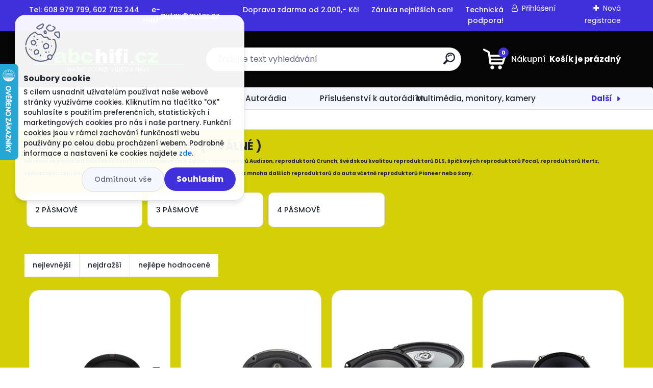

--- FILE ---
content_type: text/html; charset=utf-8
request_url: https://www.abchifi.cz/6-x-9-OVALNE-c5_92_2.htm
body_size: 82197
content:


        <!DOCTYPE html>
    <html xmlns:og="http://ogp.me/ns#" xmlns:fb="http://www.facebook.com/2008/fbml" lang="cs" class="tmpl__titanium">
      <head>
          <script>
              window.cookie_preferences = getCookieSettings('cookie_preferences');
              window.cookie_statistics = getCookieSettings('cookie_statistics');
              window.cookie_marketing = getCookieSettings('cookie_marketing');

              function getCookieSettings(cookie_name) {
                  if (document.cookie.length > 0)
                  {
                      cookie_start = document.cookie.indexOf(cookie_name + "=");
                      if (cookie_start != -1)
                      {
                          cookie_start = cookie_start + cookie_name.length + 1;
                          cookie_end = document.cookie.indexOf(";", cookie_start);
                          if (cookie_end == -1)
                          {
                              cookie_end = document.cookie.length;
                          }
                          return unescape(document.cookie.substring(cookie_start, cookie_end));
                      }
                  }
                  return false;
              }
          </script>
                    <script async src="https://www.googletagmanager.com/gtag/js?id=TRS5RSN"></script>
                            <script>
                    window.dataLayer = window.dataLayer || [];
                    function gtag(){dataLayer.push(arguments)};
                    gtag('consent', 'default', {
                        'ad_storage': String(window.cookie_marketing) !== 'false' ? 'granted' : 'denied',
                        'analytics_storage': String(window.cookie_statistics) !== 'false' ? 'granted' : 'denied',
                        'ad_personalization': String(window.cookie_statistics) !== 'false' ? 'granted' : 'denied',
                        'ad_user_data': String(window.cookie_statistics) !== 'false' ? 'granted' : 'denied'
                    });
                    dataLayer.push({
                        'event': 'default_consent'
                    });
                </script>
                    <script>(function(w,d,s,l,i){w[l]=w[l]||[];w[l].push({'gtm.start':
          new Date().getTime(),event:'gtm.js'});var f=d.getElementsByTagName(s)[0],
        j=d.createElement(s),dl=l!='dataLayer'?'&l='+l:'';j.async=true;j.src=
        'https://www.googletagmanager.com/gtm.js?id='+i+dl;f.parentNode.insertBefore(j,f);
      })(window,document,'script','dataLayer','GTM-TRS5RSN');
        window.dataLayer = window.dataLayer || [];
        window.dataLayer.push({
            event: 'eec.pageview',
            clientIP: '3.145.61.XX'
        });

    </script>
          <script type="text/javascript" src="https://c.seznam.cz/js/rc.js"></script>
              <title>Reproduktory do auta | Autohifi,autorádia,multimédia,autodoplňky</title>
        <script type="text/javascript">var action_unavailable='action_unavailable';var id_language = 'cs';var id_country_code = 'CZ';var language_code = 'cs-CZ';var path_request = '/request.php';var type_request = 'POST';var cache_break = "2492"; var enable_console_debug = false; var enable_logging_errors = false;var administration_id_language = 'cs';var administration_id_country_code = 'CZ';</script>          <script type="text/javascript" src="//ajax.googleapis.com/ajax/libs/jquery/1.8.3/jquery.min.js"></script>
          <script type="text/javascript" src="//code.jquery.com/ui/1.12.1/jquery-ui.min.js" ></script>
                  <script src="/wa_script/js/jquery.hoverIntent.minified.js?_=2025-12-15-09-40" type="text/javascript"></script>
        <script type="text/javascript" src="/admin/jscripts/jquery.qtip.min.js?_=2025-12-15-09-40"></script>
                  <script src="/wa_script/js/jquery.selectBoxIt.min.js?_=2025-12-15-09-40" type="text/javascript"></script>
                  <script src="/wa_script/js/bs_overlay.js?_=2025-12-15-09-40" type="text/javascript"></script>
        <script src="/wa_script/js/bs_design.js?_=2025-12-15-09-40" type="text/javascript"></script>
        <script src="/admin/jscripts/wa_translation.js?_=2025-12-15-09-40" type="text/javascript"></script>
        <link rel="stylesheet" type="text/css" href="/css/jquery.selectBoxIt.wa_script.css?_=2025-12-15-09-40" media="screen, projection">
        <link rel="stylesheet" type="text/css" href="/css/jquery.qtip.lupa.css?_=2025-12-15-09-40">
        
                  <script src="/wa_script/js/jquery.colorbox-min.js?_=2025-12-15-09-40" type="text/javascript"></script>
          <link rel="stylesheet" type="text/css" href="/css/colorbox.css?_=2025-12-15-09-40">
          <script type="text/javascript">
            jQuery(document).ready(function() {
              (function() {
                function createGalleries(rel) {
                  var regex = new RegExp(rel + "\\[(\\d+)]"),
                      m, group = "g_" + rel, groupN;
                  $("a[rel*=" + rel + "]").each(function() {
                    m = regex.exec(this.getAttribute("rel"));
                    if(m) {
                      groupN = group + m[1];
                    } else {
                      groupN = group;
                    }
                    $(this).colorbox({
                      rel: groupN,
                      slideshow:false,
                       maxWidth: "85%",
                       maxHeight: "85%",
                       returnFocus: false
                    });
                  });
                }
                createGalleries("lytebox");
                createGalleries("lyteshow");
              })();
            });</script>
          <script type="text/javascript">
      function init_products_hovers()
      {
        jQuery(".product").hoverIntent({
          over: function(){
            jQuery(this).find(".icons_width_hack").animate({width: "130px"}, 300, function(){});
          } ,
          out: function(){
            jQuery(this).find(".icons_width_hack").animate({width: "10px"}, 300, function(){});
          },
          interval: 40
        });
      }
      jQuery(document).ready(function(){

        jQuery(".param select, .sorting select").selectBoxIt();

        jQuery(".productFooter").click(function()
        {
          var $product_detail_link = jQuery(this).parent().find("a:first");

          if($product_detail_link.length && $product_detail_link.attr("href"))
          {
            window.location.href = $product_detail_link.attr("href");
          }
        });
        init_products_hovers();
        
        ebar_details_visibility = {};
        ebar_details_visibility["user"] = false;
        ebar_details_visibility["basket"] = false;

        ebar_details_timer = {};
        ebar_details_timer["user"] = setTimeout(function(){},100);
        ebar_details_timer["basket"] = setTimeout(function(){},100);

        function ebar_set_show($caller)
        {
          var $box_name = $($caller).attr("id").split("_")[0];

          ebar_details_visibility["user"] = false;
          ebar_details_visibility["basket"] = false;

          ebar_details_visibility[$box_name] = true;

          resolve_ebar_set_visibility("user");
          resolve_ebar_set_visibility("basket");
        }

        function ebar_set_hide($caller)
        {
          var $box_name = $($caller).attr("id").split("_")[0];

          ebar_details_visibility[$box_name] = false;

          clearTimeout(ebar_details_timer[$box_name]);
          ebar_details_timer[$box_name] = setTimeout(function(){resolve_ebar_set_visibility($box_name);},300);
        }

        function resolve_ebar_set_visibility($box_name)
        {
          if(   ebar_details_visibility[$box_name]
             && jQuery("#"+$box_name+"_detail").is(":hidden"))
          {
            jQuery("#"+$box_name+"_detail").slideDown(300);
          }
          else if(   !ebar_details_visibility[$box_name]
                  && jQuery("#"+$box_name+"_detail").not(":hidden"))
          {
            jQuery("#"+$box_name+"_detail").slideUp(0, function() {
              $(this).css({overflow: ""});
            });
          }
        }

        
        jQuery("#user_icon").hoverIntent({
          over: function(){
            ebar_set_show(this);
            jQuery("#ebar_right_content .img_cart, #basket_icon").qtip("hide");
          } ,
          out: function(){
            ebar_set_hide(this);
          },
          interval: 40
        });
        
        jQuery("#user_icon").click(function(e)
        {
          if(jQuery(e.target).attr("id") == "user_icon")
          {
            window.location.href = "https://www.abchifi.cz/www-webareal-cz-autex/e-login/";
          }
        });

        jQuery("#basket_icon").click(function(e)
        {
          if(jQuery(e.target).attr("id") == "basket_icon")
          {
            window.location.href = "https://www.abchifi.cz/www-webareal-cz-autex/e-basket/";
          }
        });
      BS.Basket.$default_top_basket = false;
      });
    </script>        <meta http-equiv="Content-language" content="cs">
        <meta http-equiv="Content-Type" content="text/html; charset=utf-8">
        <meta name="language" content="czech">
        <meta name="keywords" content="reproduktory,auta">
        <meta name="description" content="Základním určením reproduktoru je přeměnit elektrický signál v signál akustický, tedy změnit signál z autorádia ve zvuk vycházející z reproduktoru.">
        <meta name="revisit-after" content="1 Days">
        <meta name="distribution" content="global">
        <meta name="expires" content="never">
                  <meta name="expires" content="never">
                    <link rel="canonical" href="https://www.abchifi.cz/6-x-9-OVALNE-c5_92_2.htm"/>
          <meta property="og:image" content="http://www.abchifi.cz/fotky15369/design_setup/images/logo_LOGO-abchifi-zelene-orez-bile-navi-cerne-pozadi.jpg" />
<meta property="og:image:secure_url" content="https://www.abchifi.cz/fotky15369/design_setup/images/logo_LOGO-abchifi-zelene-orez-bile-navi-cerne-pozadi.jpg" />
<meta property="og:image:type" content="image/jpeg" />
            <meta name="robots" content="index, follow">
                      <link href="//www.abchifi.cz/fotky15369/FAVICON.jpg" rel="icon" type="image/jpeg">
          <link rel="shortcut icon" type="image/jpeg" href="//www.abchifi.cz/fotky15369/FAVICON.jpg">
                  <link rel="stylesheet" type="text/css" href="/css/lang_dependent_css/lang_cs.css?_=2025-12-15-09-40" media="screen, projection">
                <link rel='stylesheet' type='text/css' href='/wa_script/js/styles.css?_=2025-12-15-09-40'>
        <script language='javascript' type='text/javascript' src='/wa_script/js/javascripts.js?_=2025-12-15-09-40'></script>
        <script language='javascript' type='text/javascript' src='/wa_script/js/check_tel.js?_=2025-12-15-09-40'></script>
          <script src="/assets/javascripts/buy_button.js?_=2025-12-15-09-40"></script>
            <script type="text/javascript" src="/wa_script/js/bs_user.js?_=2025-12-15-09-40"></script>
        <script type="text/javascript" src="/wa_script/js/bs_fce.js?_=2025-12-15-09-40"></script>
        <script type="text/javascript" src="/wa_script/js/bs_fixed_bar.js?_=2025-12-15-09-40"></script>
        <script type="text/javascript" src="/bohemiasoft/js/bs.js?_=2025-12-15-09-40"></script>
        <script src="/wa_script/js/jquery.number.min.js?_=2025-12-15-09-40" type="text/javascript"></script>
        <script type="text/javascript">
            BS.User.id = 15369;
            BS.User.domain = "www-webareal-cz-autex";
            BS.User.is_responsive_layout = true;
            BS.User.max_search_query_length = 50;
            BS.User.max_autocomplete_words_count = 5;

            WA.Translation._autocompleter_ambiguous_query = ' Hledavý výraz je pro našeptávač příliš obecný. Zadejte prosím další znaky, slova nebo pokračujte odesláním formuláře pro vyhledávání.';
            WA.Translation._autocompleter_no_results_found = ' Nebyly nalezeny žádné produkty ani kategorie.';
            WA.Translation._error = " Chyba";
            WA.Translation._success = " Nastaveno";
            WA.Translation._warning = " Upozornění";
            WA.Translation._multiples_inc_notify = '<p class="multiples-warning"><strong>Tento produkt je možné objednat pouze v násobcích #inc#. </strong><br><small>Vámi zadaný počet kusů byl navýšen dle tohoto násobku.</small></p>';
            WA.Translation._shipping_change_selected = " Změnit...";
            WA.Translation._shipping_deliver_to_address = " Zásilka bude doručena na zvolenou adresu";

            BS.Design.template = {
              name: "titanium",
              is_selected: function(name) {
                if(Array.isArray(name)) {
                  return name.indexOf(this.name) > -1;
                } else {
                  return name === this.name;
                }
              }
            };
            BS.Design.isLayout3 = true;
            BS.Design.templates = {
              TEMPLATE_ARGON: "argon",TEMPLATE_NEON: "neon",TEMPLATE_CARBON: "carbon",TEMPLATE_XENON: "xenon",TEMPLATE_AURUM: "aurum",TEMPLATE_CUPRUM: "cuprum",TEMPLATE_ERBIUM: "erbium",TEMPLATE_CADMIUM: "cadmium",TEMPLATE_BARIUM: "barium",TEMPLATE_CHROMIUM: "chromium",TEMPLATE_SILICIUM: "silicium",TEMPLATE_IRIDIUM: "iridium",TEMPLATE_INDIUM: "indium",TEMPLATE_OXYGEN: "oxygen",TEMPLATE_HELIUM: "helium",TEMPLATE_FLUOR: "fluor",TEMPLATE_FERRUM: "ferrum",TEMPLATE_TERBIUM: "terbium",TEMPLATE_URANIUM: "uranium",TEMPLATE_ZINCUM: "zincum",TEMPLATE_CERIUM: "cerium",TEMPLATE_KRYPTON: "krypton",TEMPLATE_THORIUM: "thorium",TEMPLATE_ETHERUM: "etherum",TEMPLATE_KRYPTONIT: "kryptonit",TEMPLATE_TITANIUM: "titanium",TEMPLATE_PLATINUM: "platinum"            };
        </script>
                  <script src="/js/progress_button/modernizr.custom.js"></script>
                      <link rel="stylesheet" type="text/css" href="/bower_components/owl.carousel/dist/assets/owl.carousel.min.css" />
            <link rel="stylesheet" type="text/css" href="/bower_components/owl.carousel/dist/assets/owl.theme.default.min.css" />
            <script src="/bower_components/owl.carousel/dist/owl.carousel.min.js"></script>
                      <link rel="stylesheet" type="text/css" href="/bower_components/priority-nav/dist/priority-nav-core.css" />
            <script src="/bower_components/priority-nav/dist/priority-nav.js"></script>
                      <link rel="stylesheet" type="text/css" href="//static.bohemiasoft.com/jave/style.css?_=2025-12-15-09-40" media="screen">
                    <link rel="stylesheet" type="text/css" href="/css/font-awesome.4.7.0.min.css" media="screen">
          <link rel="stylesheet" type="text/css" href="/sablony/nove/titanium/titaniumpurple/css/product_var3.css?_=2025-12-15-09-40" media="screen">
          <style>
    :root {
        --primary: #4030dc;
        --primary-dark: #2b1eb5;
        --secondary: #f6f7fc;
        --secondary-v2: #626780;
        --element-color: #1f242d;
        --stars: #ffcf15;
        --sale: #c91e1e;
        
        --empty-basket-text: " Košík je prázdný";
        --full-shopping-basket-text: "nákupní košík";
        --choose-delivery-method-text: "Vyberte způsob doručení";
        --choose-payment-method-text: "Vyberte způsob platby";
        --free-price-text: "Zdarma";
        --continue-without-login-text: "Pokračovat bez přihlášení";
        --summary-order-text: "Shrnutí Vaší objednávky";
        --cart-contents-text: "Váš košík";
        --in-login-text: "Přihlášení";
        --in-registration-text: "Nová registrace";
        --in-forgotten-pass-text: "Zapomenuté heslo";
        --price-list-filter-text: "Ceník";
        --search-see-everything-text: "Zobrazit vše";
        --discount-code-text: "Mám slevový kód";
        --searched-cats-text: "Hledané kategorie";
        --back-to-eshop-text: "Zpátky do eshopu";
        --to-category-menu-text: "Do kategorie";
        --back-menu-text: "Zpět";
        --pagination-next-text: "Další";
        --pagination-previous-text: "Předchozí";
        --cookies-files-text: "Soubory cookie";
        --newsletter-button-text: "Odebírat";
        --newsletter-be-up-to-date-text: "Buďte v obraze";
        --specify-params-text: "Vyberte parametry";
        --article-tags-text: "Tagy článku";
        --watch-product-text: "Hlídat produkt";
        --notfull-shopping-text: "Nákupní";
        --notfull-basket-is-empty-text: " Košík je prázdný";
        --whole-blog-article-text: "Celý článek";
        --basket-content-text: " Obsah košíku";
        --products-in-cat-text: " Produkty v kategorii";
        
    }
</style>
          <link rel="stylesheet"
                type="text/css"
                id="tpl-editor-stylesheet"
                href="/sablony/nove/titanium/titaniumpurple/css/colors.css?_=2025-12-15-09-40"
                media="screen">

          <meta name="viewport" content="width=device-width, initial-scale=1.0">
          <link rel="stylesheet" 
                   type="text/css" 
                   href="https://static.bohemiasoft.com/custom-css/titanium.css?_1763555132" 
                   media="screen"><style type="text/css">
               <!--#site_logo{
                  width: 275px;
                  height: 100px;
                  background-image: url('/fotky15369/design_setup/images/logo_LOGO-abchifi-zelene-orez-bile-navi-cerne-pozadi.jpg?cache_time=1719910610');
                  background-repeat: no-repeat;
                  
                }html body .myheader { 
          background-image: none;
          border: black;
          background-repeat: repeat;
          background-position: 0px 0px;
          background-color: #050505;
        }#page_background{
                  background-image: none;
                  background-repeat: repeat;
                  background-position: 0px 0px;
                  background-color: #d4d008;
                }.bgLupa{
                  padding: 0;
                  border: none;
                }/***font oddelovace***/
      body #page .leftmenu2 ul li.leftmenuCat, body #page .leftmenu2 ul li.leftmenuCat:hover {
                  color: #171717!important;
        }
      body #page .leftmenu ul li.leftmenuCat, body #page .leftmenu ul li.leftmenuCat:hover {
                  color: #171717!important;
        }/***ramecek oddelovace***/
      .centerpage_params_filter_areas .ui-slider-range, .category-menu-sep-order-1, .category-menu-sep-order-2, .category-menu-sep-order-3, .category-menu-sep-order-4, .category-menu-sep-order-5, .category-menu-sep-order-6, .category-menu-sep-order-7, .category-menu-sep-order-8, .category-menu-sep-order-9, .category-menu-sep-order-10, .category-menu-sep-order-11, .category-menu-sep-order-12, .category-menu-sep-order-13, .category-menu-sep-order-14, .category-menu-sep-order-15, textarea:hover {
          border-color: #751515!important;
        }

 :root { 
 }
-->
                </style>          <link rel="stylesheet" type="text/css" href="/fotky15369/design_setup/css/user_defined.css?_=1738575486" media="screen, projection">
                    <script type="text/javascript" src="/admin/jscripts/wa_dialogs.js?_=2025-12-15-09-40"></script>
            <script>
      $(document).ready(function() {
        if (getCookie('show_cookie_message' + '_15369_cz') != 'no') {
          if($('#cookies-agreement').attr('data-location') === '0')
          {
            $('.cookies-wrapper').css("top", "0px");
          }
          else
          {
            $('.cookies-wrapper').css("bottom", "0px");
          }
          $('.cookies-wrapper').show();
        }

        $('#cookies-notify__close').click(function() {
          setCookie('show_cookie_message' + '_15369_cz', 'no');
          $('#cookies-agreement').slideUp();
          $("#masterpage").attr("style", "");
          setCookie('cookie_preferences', 'true');
          setCookie('cookie_statistics', 'true');
          setCookie('cookie_marketing', 'true');
          window.cookie_preferences = true;
          window.cookie_statistics = true;
          window.cookie_marketing = true;
          if(typeof gtag === 'function') {
              gtag('consent', 'update', {
                  'ad_storage': 'granted',
                  'analytics_storage': 'granted',
                  'ad_user_data': 'granted',
                  'ad_personalization': 'granted'
              });
          }
         return false;
        });

        $("#cookies-notify__disagree").click(function(){
            save_preferences();
        });

        $('#cookies-notify__preferences-button-close').click(function(){
            var cookies_notify_preferences = $("#cookies-notify-checkbox__preferences").is(':checked');
            var cookies_notify_statistics = $("#cookies-notify-checkbox__statistics").is(':checked');
            var cookies_notify_marketing = $("#cookies-notify-checkbox__marketing").is(':checked');
            save_preferences(cookies_notify_preferences, cookies_notify_statistics, cookies_notify_marketing);
        });

        function save_preferences(preferences = false, statistics = false, marketing = false)
        {
            setCookie('show_cookie_message' + '_15369_cz', 'no');
            $('#cookies-agreement').slideUp();
            $("#masterpage").attr("style", "");
            setCookie('cookie_preferences', preferences);
            setCookie('cookie_statistics', statistics);
            setCookie('cookie_marketing', marketing);
            window.cookie_preferences = preferences;
            window.cookie_statistics = statistics;
            window.cookie_marketing = marketing;
            if(marketing && typeof gtag === 'function')
            {
                gtag('consent', 'update', {
                    'ad_storage': 'granted'
                });
            }
            if(statistics && typeof gtag === 'function')
            {
                gtag('consent', 'update', {
                    'analytics_storage': 'granted',
                    'ad_user_data': 'granted',
                    'ad_personalization': 'granted',
                });
            }
            if(marketing === false && BS && BS.seznamIdentity) {
                BS.seznamIdentity.clearIdentity();
            }
        }

        /**
         * @param {String} cookie_name
         * @returns {String}
         */
        function getCookie(cookie_name) {
          if (document.cookie.length > 0)
          {
            cookie_start = document.cookie.indexOf(cookie_name + "=");
            if (cookie_start != -1)
            {
              cookie_start = cookie_start + cookie_name.length + 1;
              cookie_end = document.cookie.indexOf(";", cookie_start);
              if (cookie_end == -1)
              {
                cookie_end = document.cookie.length;
              }
              return unescape(document.cookie.substring(cookie_start, cookie_end));
            }
          }
          return "";
        }
        
        /**
         * @param {String} cookie_name
         * @param {String} value
         */
        function setCookie(cookie_name, value) {
          var time = new Date();
          time.setTime(time.getTime() + 365*24*60*60*1000); // + 1 rok
          var expires = "expires="+time.toUTCString();
          document.cookie = cookie_name + "=" + escape(value) + "; " + expires + "; path=/";
        }
      });
    </script>
    <script async src="https://www.googletagmanager.com/gtag/js?id=UA-28831694-1"></script><script>
window.dataLayer = window.dataLayer || [];
function gtag(){dataLayer.push(arguments);}
gtag('js', new Date());
gtag('config', 'UA-28831694-1', { debug_mode: true });
</script>        <script type="text/javascript" src="/wa_script/js/search_autocompleter.js?_=2025-12-15-09-40"></script>
              <script>
              WA.Translation._complete_specification = "Specifikace:";
              WA.Translation._dont_have_acc = "Nemáte účet? ";
              WA.Translation._have_acc = "Již máte účet? ";
              WA.Translation._register_titanium = "Zaregistrujte se ";
              WA.Translation._login_titanium = "Přihlašte se ";
              WA.Translation._placeholder_voucher = "Sem vložte kód";
          </script>
                <script src="/wa_script/js/template/titanium/script.js?_=2025-12-15-09-40"></script>
                    <link rel="stylesheet" type="text/css" href="/assets/vendor/magnific-popup/magnific-popup.css" />
      <script src="/assets/vendor/magnific-popup/jquery.magnific-popup.js"></script>
      <script type="text/javascript">
        BS.env = {
          decPoint: ",",
          basketFloatEnabled: false        };
      </script>
      <script type="text/javascript" src="/node_modules/select2/dist/js/select2.min.js"></script>
      <script type="text/javascript" src="/node_modules/maximize-select2-height/maximize-select2-height.min.js"></script>
      <script type="text/javascript">
        (function() {
          $.fn.select2.defaults.set("language", {
            noResults: function() {return " Nenalezeny žádné položky"},
            inputTooShort: function(o) {
              var n = o.minimum - o.input.length;
              return " Prosím zadejte #N# nebo více znaků.".replace("#N#", n);
            }
          });
          $.fn.select2.defaults.set("width", "100%")
        })();

      </script>
      <link type="text/css" rel="stylesheet" href="/node_modules/select2/dist/css/select2.min.css" />
      <script type="text/javascript" src="/wa_script/js/countdown_timer.js?_=2025-12-15-09-40"></script>
      <script type="text/javascript" src="/wa_script/js/app.js?_=2025-12-15-09-40"></script>
      <script type="text/javascript" src="/node_modules/jquery-validation/dist/jquery.validate.min.js"></script>

      
          </head>
      <body class="lang-cs layout3 not-home page-category page-category-5-92 basket-empty slider_available template-slider-disabled vat-payer-y alternative-currency-y" >
      <!-- Google Tag Manager (noscript) end -->
    <noscript><iframe src="https://www.googletagmanager.com/ns.html?id=GTM-TRS5RSN"
                      height="0" width="0" style="display:none;visibility:hidden"></iframe></noscript>
    <!-- End Google Tag Manager (noscript) -->
          <a name="topweb"></a>
            <div id="cookies-agreement" class="cookies-wrapper" data-location="0"
         >
      <div class="cookies-notify-background"></div>
      <div class="cookies-notify" style="display:block!important;">
        <div class="cookies-notify__bar">
          <div class="cookies-notify__bar1">
            <div class="cookies-notify__text"
                                 >
                S cílem usnadnit uživatelům používat naše webové stránky využíváme cookies. Kliknutím na tlačítko "OK" souhlasíte s použitím preferenčních, statistických i marketingových cookies pro nás i naše partnery. Funkční cookies jsou v rámci zachování funkčnosti webu používány po celou dobu procházení webem. Podrobné informace a nastavení ke cookies najdete <span class="cookies-notify__detail_button">zde</span>.            </div>
            <div class="cookies-notify__button">
                <a href="#" id="cookies-notify__disagree" class="secondary-btn"
                   style="color: #000000;
                           background-color: #c8c8c8;
                           opacity: 1"
                >Odmítnout vše</a>
              <a href="#" id="cookies-notify__close"
                 style="color: #000000;
                        background-color: #c8c8c8;
                        opacity: 1"
                >Souhlasím</a>
            </div>
          </div>
                        <div class="cookies-notify__detail_box hidden"
                             >
                <div id="cookies-nofify__close_detail"> Zavřít</div>
                <div>
                    <br />
                    <b> Co jsou cookies?</b><br />
                    <span> Cookies jsou krátké textové informace, které jsou uloženy ve Vašem prohlížeči. Tyto informace běžně používají všechny webové stránky a jejich procházením dochází k ukládání cookies. Pomocí partnerských skriptů, které mohou stránky používat (například Google analytics</span><br /><br />
                    <b> Jak lze nastavit práci webu s cookies?</b><br />
                    <span> Přestože doporučujeme povolit používání všech typů cookies, práci webu s nimi můžete nastavit dle vlastních preferencí pomocí checkboxů zobrazených níže. Po odsouhlasení nastavení práce s cookies můžete změnit své rozhodnutí smazáním či editací cookies přímo v nastavení Vašeho prohlížeče. Podrobnější informace k promazání cookies najdete v nápovědě Vašeho prohlížeče.</span>
                </div>
                <div class="cookies-notify__checkboxes"
                                    >
                    <div class="checkbox-custom checkbox-default cookies-notify__checkbox">
                        <input type="checkbox" id="cookies-notify-checkbox__functional" checked disabled />
                        <label for="cookies-notify-checkbox__functional" class="cookies-notify__checkbox_label"> Nutné</label>
                    </div>
                    <div class="checkbox-custom checkbox-default cookies-notify__checkbox">
                        <input type="checkbox" id="cookies-notify-checkbox__preferences" checked />
                        <label for="cookies-notify-checkbox__preferences" class="cookies-notify__checkbox_label"> Preferenční</label>
                    </div>
                    <div class="checkbox-custom checkbox-default cookies-notify__checkbox">
                        <input type="checkbox" id="cookies-notify-checkbox__statistics" checked />
                        <label for="cookies-notify-checkbox__statistics" class="cookies-notify__checkbox_label"> Statistické</label>
                    </div>
                    <div class="checkbox-custom checkbox-default cookies-notify__checkbox">
                        <input type="checkbox" id="cookies-notify-checkbox__marketing" checked />
                        <label for="cookies-notify-checkbox__marketing" class="cookies-notify__checkbox_label"> Marketingové</label>
                    </div>
                </div>
                <div id="cookies-notify__cookie_types">
                    <div class="cookies-notify__cookie_type cookie-active" data-type="functional">
                         Nutné (13)
                    </div>
                    <div class="cookies-notify__cookie_type" data-type="preferences">
                         Preferenční (1)
                    </div>
                    <div class="cookies-notify__cookie_type" data-type="statistics">
                         Statistické (15)
                    </div>
                    <div class="cookies-notify__cookie_type" data-type="marketing">
                         Marketingové (15)
                    </div>
                    <div class="cookies-notify__cookie_type" data-type="unclassified">
                         Neklasifikované (7)
                    </div>
                </div>
                <div id="cookies-notify__cookie_detail">
                    <div class="cookie-notify__cookie_description">
                        <span id="cookie-notify__description_functional" class="cookie_description_active"> Tyto informace jsou nezbytné ke správnému chodu webové stránky jako například vkládání zboží do košíku, uložení vyplněných údajů nebo přihlášení do zákaznické sekce.</span>
                        <span id="cookie-notify__description_preferences" class="hidden"> Tyto cookies umožní přizpůsobit chování nebo vzhled stránky dle Vašich potřeb, například volba jazyka.</span>
                        <span id="cookie-notify__description_statistics" class="hidden"> Díky těmto cookies mohou majitelé i developeři webu více porozumět chování uživatelů a vyvijet stránku tak, aby byla co nejvíce prozákaznická. Tedy abyste co nejrychleji našli hledané zboží nebo co nejsnáze dokončili jeho nákup.</span>
                        <span id="cookie-notify__description_marketing" class="hidden"> Tyto informace umožní personalizovat zobrazení nabídek přímo pro Vás díky historické zkušenosti procházení dřívějších stránek a nabídek.</span>
                        <span id="cookie-notify__description_unclassified" class="hidden"> Tyto cookies prozatím nebyly roztříděny do vlastní kategorie.</span>
                    </div>
                    <style>
                        #cookies-notify__cookie_detail_table td
                        {
                            color: #ffffff                        }
                    </style>
                    <table class="table" id="cookies-notify__cookie_detail_table">
                        <thead>
                            <tr>
                                <th> Jméno</th>
                                <th> Účel</th>
                                <th> Vypršení</th>
                            </tr>
                        </thead>
                        <tbody>
                                                    <tr>
                                <td>show_cookie_message</td>
                                <td>Ukládá informaci o potřebě zobrazení cookie lišty</td>
                                <td>1 rok</td>
                            </tr>
                                                        <tr>
                                <td>__zlcmid</td>
                                <td>Tento soubor cookie se používá k uložení identity návštěvníka během návštěv a preference návštěvníka deaktivovat naši funkci živého chatu. </td>
                                <td>1 rok</td>
                            </tr>
                                                        <tr>
                                <td>__cfruid</td>
                                <td>Tento soubor cookie je součástí služeb poskytovaných společností Cloudflare – včetně vyrovnávání zátěže, doručování obsahu webových stránek a poskytování připojení DNS pro provozovatele webových stránek. </td>
                                <td>relace</td>
                            </tr>
                                                        <tr>
                                <td>_auth</td>
                                <td>Zajišťuje bezpečnost procházení návštěvníků tím, že zabraňuje padělání požadavků mezi stránkami. Tento soubor cookie je nezbytný pro bezpečnost webu a návštěvníka. </td>
                                <td>1 rok</td>
                            </tr>
                                                        <tr>
                                <td>csrftoken</td>
                                <td>Pomáhá předcházet útokům Cross-Site Request Forgery (CSRF). 
</td>
                                <td>1 rok</td>
                            </tr>
                                                        <tr>
                                <td>PHPSESSID</td>
                                <td>Zachovává stav uživatelské relace napříč požadavky na stránky. </td>
                                <td>relace</td>
                            </tr>
                                                        <tr>
                                <td>rc::a</td>
                                <td>Tento soubor cookie se používá k rozlišení mezi lidmi a roboty. To je výhodné pro web, aby
vytvářet platné zprávy o používání jejich webových stránek. </td>
                                <td>persistentní</td>
                            </tr>
                                                        <tr>
                                <td>rc::c</td>
                                <td>Tento soubor cookie se používá k rozlišení mezi lidmi a roboty. </td>
                                <td>relace</td>
                            </tr>
                                                        <tr>
                                <td>AWSALBCORS</td>
                                <td>Registruje, který server-cluster obsluhuje návštěvníka. To se používá v kontextu s vyrovnáváním zátěže, aby se optimalizovala uživatelská zkušenost. </td>
                                <td>6 dnů</td>
                            </tr>
                                                        <tr>
                                <td>18plus_allow_access#</td>
                                <td>Ukládá informaci o odsouhlasení okna 18+ pro web.</td>
                                <td>neznámý</td>
                            </tr>
                                                        <tr>
                                <td>18plus_cat#</td>
                                <td>Ukládá informaci o odsouhlasení okna 18+ pro kategorii.</td>
                                <td>neznámý</td>
                            </tr>
                                                        <tr>
                                <td>bs_slide_menu</td>
                                <td></td>
                                <td>neznámý</td>
                            </tr>
                                                        <tr>
                                <td>left_menu</td>
                                <td>Ukládá informaci o způsobu zobrazení levého menu.</td>
                                <td>neznámý</td>
                            </tr>
                                                    </tbody>
                    </table>
                    <div class="cookies-notify__button">
                        <a href="#" id="cookies-notify__preferences-button-close"
                           style="color: #000000;
                                background-color: #c8c8c8;
                                opacity: 1">
                            Uložit nastavení                        </a>
                    </div>
                </div>
            </div>
                    </div>
      </div>
    </div>
    
  <div id="responsive_layout_large"></div><div id="page">      <div class="top-bar" id="topBar">
                  <div class="top-bar-content">
            <p>Tel: 608 979 799, 602 703 244      e-mail: <a href="mailto:autex@autex.cz">autex@autex.cz</a>      Doprava zdarma od 2.000,- Kč!      Záruka nejnižších cen!      Technická podpora!</p>          </div>
                    <div class="top-bar-login">
                          <span class="user-login"><a href="/www-webareal-cz-autex/e-login">Přihlášení</a></span>
              <span class="user-register"><a href="/www-webareal-cz-autex/e-register">Nová registrace</a></span>
                        </div>
                        </div>
          <script type="text/javascript">
      var responsive_articlemenu_name = ' Menu';
      var responsive_eshopmenu_name = ' E-shop';
    </script>
        <link rel="stylesheet" type="text/css" href="/css/masterslider.css?_=2025-12-15-09-40" media="screen, projection">
    <script type="text/javascript" src="/js/masterslider.min.js"></script>
    <div class="myheader">
                <div class="navigate_bar">
            <div class="logo-wrapper">
            <a id="site_logo" href="//www.abchifi.cz/www-webareal-cz-autex" class="mylogo" aria-label="Logo"></a>
    </div>
                <div id="search">
      <form name="search" id="searchForm" action="/search-engine.htm" method="GET" enctype="multipart/form-data">
        <label for="q" class="title_left2"> Hľadanie</label>
        <p>
          <input name="slovo" type="text" class="inputBox" id="q" placeholder=" Zadejte text vyhledávání" maxlength="50">
          
          <input type="hidden" id="source_service" value="www.webareal.cz">
        </p>
        <div class="wrapper_search_submit">
          <input type="submit" class="search_submit" aria-label="search" name="search_submit" value="">
        </div>
        <div id="search_setup_area">
          <input id="hledatjak2" checked="checked" type="radio" name="hledatjak" value="2">
          <label for="hledatjak2">Hledat ve zboží</label>
          <br />
          <input id="hledatjak1"  type="radio" name="hledatjak" value="1">
          <label for="hledatjak1">Hledat v článcích</label>
                    <script type="text/javascript">
            function resolve_search_mode_visibility()
            {
              if (jQuery('form[name=search] input').is(':focus'))
              {
                if (jQuery('#search_setup_area').is(':hidden'))
                {
                  jQuery('#search_setup_area').slideDown(400);
                }
              }
              else
              {
                if (jQuery('#search_setup_area').not(':hidden'))
                {
                  jQuery('#search_setup_area').slideUp(400);
                }
              }
            }

            $('form[name=search] input').click(function() {
              this.focus();
            });

            jQuery('form[name=search] input')
                .focus(function() {
                  resolve_search_mode_visibility();
                })
                .blur(function() {
                  setTimeout(function() {
                    resolve_search_mode_visibility();
                  }, 1000);
                });

          </script>
                  </div>
      </form>
    </div>
            
  <div id="ebar" class="" >        <div id="basket_icon" >
            <div id="basket_detail">
                <div id="basket_arrow_tag"></div>
                <div id="basket_content_tag">
                    <a id="quantity_tag" href="/www-webareal-cz-autex/e-basket" rel="nofollow" class="elink"><span class="quantity_count">0</span>
                    <span class="basket_empty"> Váš nákupní košík <span class="bold">je prázdný</span></span></a>                </div>
            </div>
        </div>
                </div>      </div>
          </div>
        <div class="eshop-menu drop-menu" id="dropMenu">
      <div id="dropMenuWrapper">
            <div class="menu-wrapper leftmenu" id="menuWrapper">
          <ul class="root-eshop-menu" id="menuContent">
              <li class="home-button">
              <a href="//www.abchifi.cz/www-webareal-cz-autex">
      <i class="fa fa-home" aria-hidden="true"></i>
    </a>
            </li>
            <li class="eshop-menu-item item-1 has-submenu">
            <a class="item-link level-1" href="/Akce-slevy-vyprodeje-c3_0_1.htm">Akce, slevy, výprodeje</a>
          <ul class="eshop-submenu-root menu-level-2">
          <li class="eshop-menu-item item-1">
            <div class="menu-item-box">
                <div class="menu-item-cat">
          <a class="item-link level-2" href="/Akce-slevy-vyprodeje-c3_1390_2.htm">Autorádia</a>
                  </div>
      </div>
          </li>
        <li class="eshop-menu-item item-2">
            <div class="menu-item-box">
                <div class="menu-item-cat">
          <a class="item-link level-2" href="/Akce-slevy-vyprodeje-c3_1391_2.htm">Multimédia</a>
                  </div>
      </div>
          </li>
        <li class="eshop-menu-item item-3">
            <div class="menu-item-box">
                <div class="menu-item-cat">
          <a class="item-link level-2" href="/Akce-slevy-vyprodeje-c3_1392_2.htm">Reproduktory</a>
                  </div>
      </div>
          </li>
        <li class="eshop-menu-item item-4">
            <div class="menu-item-box">
                <div class="menu-item-cat">
          <a class="item-link level-2" href="/Akce-slevy-vyprodeje-c3_1394_2.htm">Zesilovače</a>
                  </div>
      </div>
          </li>
        <li class="eshop-menu-item item-5">
            <div class="menu-item-box">
                <div class="menu-item-cat">
          <a class="item-link level-2" href="/Akce-slevy-vyprodeje-c3_1395_2.htm">Ostatní</a>
                  </div>
      </div>
          </li>
        </ul>
        </li>
        <li class="eshop-menu-item item-2 has-submenu">
            <a class="item-link level-1" href="/Autoanteny-c30_0_1.htm">Autoantény</a>
          <ul class="eshop-submenu-root menu-level-2">
          <li class="eshop-menu-item item-1 has-submenu">
            <div class="menu-item-box">
                <div class="menu-item-cat">
          <a class="item-link level-2" href="/Autoanteny-c30_1724_2.htm">Autoantény pro vozy Škoda</a>
              <ul class="eshop-submenu-root menu-level-3">
          <li class="eshop-menu-item item-1">
            <a class="item-link level-3" href="/Autoanteny-c30_1735_3.htm">FABIA I</a>
          </li>
        <li class="eshop-menu-item item-2">
            <a class="item-link level-3" href="/Autoanteny-c30_1736_3.htm">FABIA II</a>
          </li>
        <li class="eshop-menu-item item-3">
            <a class="item-link level-3" href="/Autoanteny-c30_1725_3.htm">FELICIA</a>
          </li>
        <li class="eshop-menu-item item-4">
            <a class="item-link level-3" href="/Autoanteny-c30_1726_3.htm">OCTAVIA I</a>
          </li>
        <li class="eshop-menu-item item-5">
            <a class="item-link level-3" href="/Autoanteny-c30_1727_3.htm">OCTAVIA II</a>
          </li>
        <li class="eshop-menu-item item-6">
            <a class="item-link level-3" href="/Autoanteny-c30_1728_3.htm">OCTAVIA II FACELIFT (08-&gt;)</a>
          </li>
        <li class="eshop-menu-item item-7">
            <a class="item-link level-3" href="/Autoanteny-c30_1729_3.htm">OCTAVIA III</a>
          </li>
        <li class="eshop-menu-item item-8">
            <a class="item-link level-3" href="/Autoanteny-c30_1733_3.htm">RAPID</a>
          </li>
        <li class="eshop-menu-item item-9">
            <a class="item-link level-3" href="/Autoanteny-c30_1737_3.htm">ROOMSTER ( ANTÉNA VPŘEDU )</a>
          </li>
        <li class="eshop-menu-item item-10">
            <a class="item-link level-3" href="/Autoanteny-c30_1732_3.htm">ROOMSTER ( ANTÉNA VZADU )</a>
          </li>
        <li class="eshop-menu-item item-11">
            <a class="item-link level-3" href="/Autoanteny-c30_1730_3.htm">SUPERB I</a>
          </li>
        <li class="eshop-menu-item item-12">
            <a class="item-link level-3" href="/Autoanteny-c30_1731_3.htm">SUPERB II</a>
          </li>
        <li class="eshop-menu-item item-13">
            <a class="item-link level-3" href="/Autoanteny-c30_1734_3.htm">YETI</a>
          </li>
        </ul>
            </div>
      </div>
          </li>
        <li class="eshop-menu-item item-2 has-submenu">
            <div class="menu-item-box">
                <div class="menu-item-cat">
          <a class="item-link level-2" href="/Autoanteny-c30_1079_2.htm">Do přední části střechy</a>
              <ul class="eshop-submenu-root menu-level-3">
          <li class="eshop-menu-item item-1">
            <a class="item-link level-3" href="/Autoanteny-c30_2870_3.htm">Univerzální</a>
          </li>
        <li class="eshop-menu-item item-2">
            <a class="item-link level-3" href="/Autoanteny-c30_3738_3.htm">Citroen</a>
          </li>
        <li class="eshop-menu-item item-3">
            <a class="item-link level-3" href="/Autoanteny-c30_3739_3.htm">Fiat</a>
          </li>
        <li class="eshop-menu-item item-4">
            <a class="item-link level-3" href="/Autoanteny-c30_3740_3.htm">Ford</a>
          </li>
        <li class="eshop-menu-item item-5">
            <a class="item-link level-3" href="/Autoanteny-c30_2118_3.htm">Mercedes Benz</a>
          </li>
        <li class="eshop-menu-item item-6">
            <a class="item-link level-3" href="/Autoanteny-c30_2121_3.htm">Nissan</a>
          </li>
        <li class="eshop-menu-item item-7">
            <a class="item-link level-3" href="/Autoanteny-c30_2120_3.htm">Opel</a>
          </li>
        <li class="eshop-menu-item item-8">
            <a class="item-link level-3" href="/Autoanteny-c30_3741_3.htm">Peugeot</a>
          </li>
        <li class="eshop-menu-item item-9">
            <a class="item-link level-3" href="/Autoanteny-c30_2119_3.htm">Renault</a>
          </li>
        <li class="eshop-menu-item item-10">
            <a class="item-link level-3" href="/Autoanteny-c30_2872_3.htm">Škoda</a>
          </li>
        </ul>
            </div>
      </div>
          </li>
        <li class="eshop-menu-item item-3 has-submenu">
            <div class="menu-item-box">
                <div class="menu-item-cat">
          <a class="item-link level-2" href="/Autoanteny-c30_1080_2.htm">Do zadní části střechy</a>
              <ul class="eshop-submenu-root menu-level-3">
          <li class="eshop-menu-item item-1">
            <a class="item-link level-3" href="/Autoanteny-c30_4940_3.htm">Alfa Romeo</a>
          </li>
        <li class="eshop-menu-item item-2">
            <a class="item-link level-3" href="/Autoanteny-c30_4939_3.htm">Audi</a>
          </li>
        <li class="eshop-menu-item item-3">
            <a class="item-link level-3" href="/Autoanteny-c30_4930_3.htm">Citroen</a>
          </li>
        <li class="eshop-menu-item item-4">
            <a class="item-link level-3" href="/Autoanteny-c30_4931_3.htm">Fiat</a>
          </li>
        <li class="eshop-menu-item item-5">
            <a class="item-link level-3" href="/Autoanteny-c30_4932_3.htm">Ford</a>
          </li>
        <li class="eshop-menu-item item-6">
            <a class="item-link level-3" href="/Autoanteny-c30_4933_3.htm">Mercedes</a>
          </li>
        <li class="eshop-menu-item item-7">
            <a class="item-link level-3" href="/Autoanteny-c30_4934_3.htm">Nissan</a>
          </li>
        <li class="eshop-menu-item item-8">
            <a class="item-link level-3" href="/Autoanteny-c30_4935_3.htm">Opel</a>
          </li>
        <li class="eshop-menu-item item-9">
            <a class="item-link level-3" href="/Autoanteny-c30_4936_3.htm">Peugeot</a>
          </li>
        <li class="eshop-menu-item item-10">
            <a class="item-link level-3" href="/Autoanteny-c30_4937_3.htm">Renault</a>
          </li>
        <li class="eshop-menu-item item-11">
            <a class="item-link level-3" href="/Autoanteny-c30_4941_3.htm">Seat</a>
          </li>
        <li class="eshop-menu-item item-12">
            <a class="item-link level-3" href="/Autoanteny-c30_4938_3.htm">Škoda</a>
          </li>
        <li class="eshop-menu-item item-13">
            <a class="item-link level-3" href="/Autoanteny-c30_4942_3.htm">Volkswagen (VW)</a>
          </li>
        <li class="eshop-menu-item item-14">
            <a class="item-link level-3" href="/Autoanteny-c30_4944_3.htm">Volkswagen (VW)</a>
          </li>
        </ul>
            </div>
      </div>
          </li>
        <li class="eshop-menu-item item-4">
            <div class="menu-item-box">
                <div class="menu-item-cat">
          <a class="item-link level-2" href="/Autoanteny-c30_1191_2.htm">DAB antény</a>
                  </div>
      </div>
          </li>
        <li class="eshop-menu-item item-5">
            <div class="menu-item-box">
                <div class="menu-item-cat">
          <a class="item-link level-2" href="/Autoanteny-c30_1086_2.htm">GSM antény</a>
                  </div>
      </div>
          </li>
        <li class="eshop-menu-item item-6">
            <div class="menu-item-box">
                <div class="menu-item-cat">
          <a class="item-link level-2" href="/Autoanteny-c30_1087_2.htm">GPS antény pro navigaci</a>
                  </div>
      </div>
          </li>
        <li class="eshop-menu-item item-7">
            <div class="menu-item-box">
                <div class="menu-item-cat">
          <a class="item-link level-2" href="/Autoanteny-c30_1084_2.htm">Motorové antény</a>
                  </div>
      </div>
          </li>
        <li class="eshop-menu-item item-8">
            <div class="menu-item-box">
                <div class="menu-item-cat">
          <a class="item-link level-2" href="/Autoanteny-c30_1155_2.htm">Shark (žralok) antény</a>
                  </div>
      </div>
          </li>
        <li class="eshop-menu-item item-9">
            <div class="menu-item-box">
                <div class="menu-item-cat">
          <a class="item-link level-2" href="/Autoanteny-c30_1083_2.htm">Sloupkové antény</a>
                  </div>
      </div>
          </li>
        <li class="eshop-menu-item item-10">
            <div class="menu-item-box">
                <div class="menu-item-cat">
          <a class="item-link level-2" href="/Autoanteny-c30_1085_2.htm">Teleskopické antény</a>
                  </div>
      </div>
          </li>
        <li class="eshop-menu-item item-11">
            <div class="menu-item-box">
                <div class="menu-item-cat">
          <a class="item-link level-2" href="/Autoanteny-c30_1088_2.htm">TV antény k DVB tunerům</a>
                  </div>
      </div>
          </li>
        <li class="eshop-menu-item item-12">
            <div class="menu-item-box">
                <div class="menu-item-cat">
          <a class="item-link level-2" href="/Autoanteny-c30_1082_2.htm">Univerzální antény</a>
                  </div>
      </div>
          </li>
        <li class="eshop-menu-item item-13">
            <div class="menu-item-box">
                <div class="menu-item-cat">
          <a class="item-link level-2" href="/Autoanteny-c30_1081_2.htm">Vnitřní antény nalepovací</a>
                  </div>
      </div>
          </li>
        <li class="eshop-menu-item item-14">
            <div class="menu-item-box">
                <div class="menu-item-cat">
          <a class="item-link level-2" href="/Autoanteny-c30_1089_2.htm">WI-FI autoantény</a>
                  </div>
      </div>
          </li>
        <li class="eshop-menu-item item-15 has-submenu">
            <div class="menu-item-box">
                <div class="menu-item-cat">
          <a class="item-link level-2" href="/Autoanteny-c30_1495_2.htm">Příslušenství</a>
              <ul class="eshop-submenu-root menu-level-3">
          <li class="eshop-menu-item item-1">
            <a class="item-link level-3" href="/Autoanteny-c30_1497_3.htm">ANTÉNNÍ ADAPTÉRY</a>
          </li>
        <li class="eshop-menu-item item-2">
            <a class="item-link level-3" href="/Autoanteny-c30_1498_3.htm">ANTÉNNÍ ADAPTÉRY OEM</a>
          </li>
        <li class="eshop-menu-item item-3">
            <a class="item-link level-3" href="/Autoanteny-c30_1499_3.htm">ANTÉNNÍ KONEKTORY</a>
          </li>
        <li class="eshop-menu-item item-4">
            <a class="item-link level-3" href="/Autoanteny-c30_1500_3.htm">ANTÉNNÍ NAPAJEČE</a>
          </li>
        <li class="eshop-menu-item item-5">
            <a class="item-link level-3" href="/Autoanteny-c30_1501_3.htm">ANTÉNNÍ PRUTY</a>
          </li>
        <li class="eshop-menu-item item-6">
            <a class="item-link level-3" href="/Autoanteny-c30_1496_3.htm">ANTÉNNÍ ZESILOVAČE,ROZBOČOVAČE</a>
          </li>
        <li class="eshop-menu-item item-7">
            <a class="item-link level-3" href="/Autoanteny-c30_1502_3.htm">PRODLUŽOVACÍ KABELY A SVODY</a>
          </li>
        <li class="eshop-menu-item item-8">
            <a class="item-link level-3" href="/Autoanteny-c30_1633_3.htm">OSTATNÍ</a>
          </li>
        </ul>
            </div>
      </div>
          </li>
        </ul>
        </li>
        <li class="eshop-menu-item item-3 has-submenu">
            <a class="item-link level-1" href="/Autoradia-c2_0_1.htm">Autorádia</a>
          <ul class="eshop-submenu-root menu-level-2">
          <li class="eshop-menu-item item-1 has-submenu">
            <div class="menu-item-box">
                <div class="menu-item-cat">
          <a class="item-link level-2" href="/Autoradia-c2_1503_2.htm">AUTORÁDIA 1DIN KLASICKÁ</a>
              <ul class="eshop-submenu-root menu-level-3">
          <li class="eshop-menu-item item-1">
            <a class="item-link level-3" href="/Autoradia-c2_1514_3.htm">AUTORÁDIA BEZ CD MECHANIKY</a>
          </li>
        <li class="eshop-menu-item item-2">
            <a class="item-link level-3" href="/Autoradia-c2_1506_3.htm">AUTORÁDIA S CD / MP3</a>
          </li>
        <li class="eshop-menu-item item-3">
            <a class="item-link level-3" href="/Autoradia-c2_2856_3.htm">AUTORÁDIA S EXTERNÍM VSTUPEM</a>
          </li>
        <li class="eshop-menu-item item-4">
            <a class="item-link level-3" href="/Autoradia-c2_1507_3.htm">AUTORÁDIA S USB</a>
          </li>
        <li class="eshop-menu-item item-5">
            <a class="item-link level-3" href="/Autoradia-c2_3959_3.htm">AUTORÁDIA S SD SLOTEM</a>
          </li>
        <li class="eshop-menu-item item-6">
            <a class="item-link level-3" href="/Autoradia-c2_1508_3.htm">AUTORÁDIA iPHONE iPOD READY</a>
          </li>
        <li class="eshop-menu-item item-7">
            <a class="item-link level-3" href="/Autoradia-c2_1509_3.htm">AUTORÁDIA ANDROID READY</a>
          </li>
        <li class="eshop-menu-item item-8">
            <a class="item-link level-3" href="/Autoradia-c2_1511_3.htm">AUTORÁDIA S BLUETOOTH HF</a>
          </li>
        <li class="eshop-menu-item item-9">
            <a class="item-link level-3" href="/Autoradia-c2_3960_3.htm">AUTORÁDIA S A2DP STREAMINGEM</a>
          </li>
        <li class="eshop-menu-item item-10">
            <a class="item-link level-3" href="/Autoradia-c2_1512_3.htm">AUTORÁDIA S DAB TUNEREM</a>
          </li>
        <li class="eshop-menu-item item-11">
            <a class="item-link level-3" href="/Autoradia-c2_2855_3.htm">AR S VARIABILNÍM PODSVĚTLENÍM</a>
          </li>
        <li class="eshop-menu-item item-12">
            <a class="item-link level-3" href="/Autoradia-c2_2867_3.htm">S MIRROR LINK (ZRCADLENÍM)</a>
          </li>
        <li class="eshop-menu-item item-13">
            <a class="item-link level-3" href="/Autoradia-c2_2866_3.htm">AUTORÁDIA S APPLE CAR PLAY</a>
          </li>
        <li class="eshop-menu-item item-14">
            <a class="item-link level-3" href="/Autoradia-c2_2868_3.htm">AUTORÁDIA S ANDROID AUTO</a>
          </li>
        <li class="eshop-menu-item item-15">
            <a class="item-link level-3" href="/Autoradia-c2_2854_3.htm">AUTORÁDIA S DSP PROCESOREM</a>
          </li>
        <li class="eshop-menu-item item-16">
            <a class="item-link level-3" href="/Autoradia-c2_3961_3.htm">AUTORÁDIA S EQUALIZÉREM</a>
          </li>
        <li class="eshop-menu-item item-17">
            <a class="item-link level-3" href="/Autoradia-c2_1505_3.htm">AUTORÁDIA S DVD</a>
          </li>
        <li class="eshop-menu-item item-18">
            <a class="item-link level-3" href="/Autoradia-c2_1513_3.htm">AUTORÁDIA S NAVIGACÍ</a>
          </li>
        <li class="eshop-menu-item item-19">
            <a class="item-link level-3" href="/Autoradia-c2_2108_3.htm">AUTORÁDIA S OS ANDROID</a>
          </li>
        <li class="eshop-menu-item item-20">
            <a class="item-link level-3" href="/Autoradia-c2_3966_3.htm">AUTORÁDIA S WIFI</a>
          </li>
        <li class="eshop-menu-item item-21">
            <a class="item-link level-3" href="/Autoradia-c2_2293_3.htm">AUTORÁDIA S VÝSUVNÝM DISPLEJEM</a>
          </li>
        <li class="eshop-menu-item item-22">
            <a class="item-link level-3" href="/Autoradia-c2_3967_3.htm">AUTORÁDIA NA 24 V</a>
          </li>
        </ul>
            </div>
      </div>
          </li>
        <li class="eshop-menu-item item-2 has-submenu">
            <div class="menu-item-box">
                <div class="menu-item-cat">
          <a class="item-link level-2" href="/Autoradia-c2_5796_2.htm">AUTORÁDIA 1DIN S LCD DISPLEJEM</a>
              <ul class="eshop-submenu-root menu-level-3">
          <li class="eshop-menu-item item-1">
            <a class="item-link level-3" href="/Autoradia-c2_5797_3.htm">AUTORÁDIA BEZ CD MECHANIKY</a>
          </li>
        <li class="eshop-menu-item item-2">
            <a class="item-link level-3" href="/Autoradia-c2_5798_3.htm">AUTORÁDIA S CD / MP3</a>
          </li>
        <li class="eshop-menu-item item-3">
            <a class="item-link level-3" href="/Autoradia-c2_5812_3.htm">AUTORÁDIA S USB</a>
          </li>
        <li class="eshop-menu-item item-4">
            <a class="item-link level-3" href="/Autoradia-c2_5799_3.htm">AUTORÁDIA S BLUETOOTH HF</a>
          </li>
        <li class="eshop-menu-item item-5">
            <a class="item-link level-3" href="/Autoradia-c2_5800_3.htm">AUTORÁDIA S A2DP STREAMINGEM</a>
          </li>
        <li class="eshop-menu-item item-6">
            <a class="item-link level-3" href="/Autoradia-c2_5801_3.htm">AUTORÁDIA S DAB TUNEREM</a>
          </li>
        <li class="eshop-menu-item item-7">
            <a class="item-link level-3" href="/Autoradia-c2_5802_3.htm">AR S VARIABILNÍM PODSVĚTLENÍM</a>
          </li>
        <li class="eshop-menu-item item-8">
            <a class="item-link level-3" href="/Autoradia-c2_5803_3.htm">S MIRROR LINK (ZRCADLENÍM)</a>
          </li>
        <li class="eshop-menu-item item-9">
            <a class="item-link level-3" href="/Autoradia-c2_5804_3.htm">AUTORÁDIA S APPLE CAR PLAY</a>
          </li>
        <li class="eshop-menu-item item-10">
            <a class="item-link level-3" href="/Autoradia-c2_5805_3.htm">AUTORÁDIA S ANDROID AUTO</a>
          </li>
        <li class="eshop-menu-item item-11">
            <a class="item-link level-3" href="/Autoradia-c2_5806_3.htm">AUTORÁDIA S DSP PROCESOREM</a>
          </li>
        <li class="eshop-menu-item item-12">
            <a class="item-link level-3" href="/Autoradia-c2_5807_3.htm">AUTORÁDIA S EQUALIZÉREM</a>
          </li>
        <li class="eshop-menu-item item-13">
            <a class="item-link level-3" href="/Autoradia-c2_5808_3.htm">AUTORÁDIA S DVD</a>
          </li>
        <li class="eshop-menu-item item-14">
            <a class="item-link level-3" href="/Autoradia-c2_5809_3.htm">AUTORÁDIA S NAVIGACÍ</a>
          </li>
        <li class="eshop-menu-item item-15">
            <a class="item-link level-3" href="/Autoradia-c2_5810_3.htm">AUTORÁDIA S OS ANDROID</a>
          </li>
        <li class="eshop-menu-item item-16">
            <a class="item-link level-3" href="/Autoradia-c2_5811_3.htm">AUTORÁDIA S VÝSUVNÝM DISPLEJEM</a>
          </li>
        </ul>
            </div>
      </div>
          </li>
        <li class="eshop-menu-item item-3 has-submenu">
            <div class="menu-item-box">
                <div class="menu-item-cat">
          <a class="item-link level-2" href="/Autoradia-c2_1504_2.htm">AUTORÁDIA 2DIN UNIVERZÁLNÍ</a>
              <ul class="eshop-submenu-root menu-level-3">
          <li class="eshop-menu-item item-1">
            <a class="item-link level-3" href="/Autoradia-c2_1524_3.htm">AUTORÁDIA BEZ MECHANIKY</a>
          </li>
        <li class="eshop-menu-item item-2">
            <a class="item-link level-3" href="/Autoradia-c2_1519_3.htm">AUTORÁDIA S CD / MP3</a>
          </li>
        <li class="eshop-menu-item item-3">
            <a class="item-link level-3" href="/Autoradia-c2_1518_3.htm">AUTORÁDIA S DVD</a>
          </li>
        <li class="eshop-menu-item item-4">
            <a class="item-link level-3" href="/Autoradia-c2_1527_3.htm">AUTORÁDIA S USB</a>
          </li>
        <li class="eshop-menu-item item-5">
            <a class="item-link level-3" href="/Autoradia-c2_1520_3.htm">AUTORÁDIA S SD SLOTEM</a>
          </li>
        <li class="eshop-menu-item item-6">
            <a class="item-link level-3" href="/Autoradia-c2_1521_3.htm">AUTORÁDIA S BLUETOOTH HF</a>
          </li>
        <li class="eshop-menu-item item-7">
            <a class="item-link level-3" href="/Autoradia-c2_3962_3.htm">S A2DP AUDIOSTREAMINGEM</a>
          </li>
        <li class="eshop-menu-item item-8">
            <a class="item-link level-3" href="/Autoradia-c2_3963_3.htm">S ANDROID ZRCADLENÍM</a>
          </li>
        <li class="eshop-menu-item item-9">
            <a class="item-link level-3" href="/Autoradia-c2_2869_3.htm">AUTORÁDIA S MIRROR LINK</a>
          </li>
        <li class="eshop-menu-item item-10">
            <a class="item-link level-3" href="/Autoradia-c2_4298_3.htm">AUTORÁDIA S WEBLINK</a>
          </li>
        <li class="eshop-menu-item item-11">
            <a class="item-link level-3" href="/Autoradia-c2_2155_3.htm">AUTORÁDIA S APPLE CAR PLAY</a>
          </li>
        <li class="eshop-menu-item item-12">
            <a class="item-link level-3" href="/Autoradia-c2_2156_3.htm">AUTORÁDIA S ANDROID AUTO</a>
          </li>
        <li class="eshop-menu-item item-13">
            <a class="item-link level-3" href="/Autoradia-c2_3964_3.htm">AUTORÁDIA S DSP PROCESOREM</a>
          </li>
        <li class="eshop-menu-item item-14">
            <a class="item-link level-3" href="/Autoradia-c2_3965_3.htm">AUTORÁDIA S EQUALIZÉREM</a>
          </li>
        <li class="eshop-menu-item item-15">
            <a class="item-link level-3" href="/Autoradia-c2_1522_3.htm">AUTORÁDIA S DAB TUNEREM</a>
          </li>
        <li class="eshop-menu-item item-16">
            <a class="item-link level-3" href="/Autoradia-c2_1523_3.htm">AUTORÁDIA S NAVIGACÍ</a>
          </li>
        <li class="eshop-menu-item item-17">
            <a class="item-link level-3" href="/Autoradia-c2_1539_3.htm">AUTORÁDIA S WIFI</a>
          </li>
        <li class="eshop-menu-item item-18">
            <a class="item-link level-3" href="/Autoradia-c2_1582_3.htm">AUTORÁDIA S OS ANDROID</a>
          </li>
        <li class="eshop-menu-item item-19">
            <a class="item-link level-3" href="/Autoradia-c2_1525_3.htm">S ODNÍMATELNÝM PANELEM</a>
          </li>
        </ul>
            </div>
      </div>
          </li>
        <li class="eshop-menu-item item-4 has-submenu">
            <div class="menu-item-box">
                <div class="menu-item-cat">
          <a class="item-link level-2" href="/Autoradia-c2_2294_2.htm">AUTORÁDIA S LCD 9&quot;, 10&quot; A 12&quot;</a>
              <ul class="eshop-submenu-root menu-level-3">
          <li class="eshop-menu-item item-1">
            <a class="item-link level-3" href="/Autoradia-c2_2865_3.htm">S APPLE CAR PLAY</a>
          </li>
        <li class="eshop-menu-item item-2">
            <a class="item-link level-3" href="/Autoradia-c2_5848_3.htm">S ANDROID AUTO</a>
          </li>
        </ul>
            </div>
      </div>
          </li>
        <li class="eshop-menu-item item-5 has-submenu">
            <div class="menu-item-box">
                <div class="menu-item-cat">
          <a class="item-link level-2" href="/Autoradia-c2_1515_2.htm">AUTORÁDIA SPECIÁLNÍ OEM</a>
              <ul class="eshop-submenu-root menu-level-3">
          <li class="eshop-menu-item item-1">
            <a class="item-link level-3" href="/Autoradia-c2_5752_3.htm">AUDI</a>
          </li>
        <li class="eshop-menu-item item-2">
            <a class="item-link level-3" href="/Autoradia-c2_1536_3.htm">BMW</a>
          </li>
        <li class="eshop-menu-item item-3">
            <a class="item-link level-3" href="/Autoradia-c2_2228_3.htm">CITROEN</a>
          </li>
        <li class="eshop-menu-item item-4">
            <a class="item-link level-3" href="/Autoradia-c2_2111_3.htm">DACIA</a>
          </li>
        <li class="eshop-menu-item item-5">
            <a class="item-link level-3" href="/Autoradia-c2_2281_3.htm">DODGE</a>
          </li>
        <li class="eshop-menu-item item-6">
            <a class="item-link level-3" href="/Autoradia-c2_2225_3.htm">FIAT</a>
          </li>
        <li class="eshop-menu-item item-7">
            <a class="item-link level-3" href="/Autoradia-c2_1538_3.htm">FORD</a>
          </li>
        <li class="eshop-menu-item item-8">
            <a class="item-link level-3" href="/Autoradia-c2_1535_3.htm">HYUNDAI</a>
          </li>
        <li class="eshop-menu-item item-9">
            <a class="item-link level-3" href="/Autoradia-c2_2282_3.htm">CHRYSLER</a>
          </li>
        <li class="eshop-menu-item item-10">
            <a class="item-link level-3" href="/Autoradia-c2_2280_3.htm">JEEP</a>
          </li>
        <li class="eshop-menu-item item-11">
            <a class="item-link level-3" href="/Autoradia-c2_1534_3.htm">KIA</a>
          </li>
        <li class="eshop-menu-item item-12">
            <a class="item-link level-3" href="/Autoradia-c2_2189_3.htm">LADA</a>
          </li>
        <li class="eshop-menu-item item-13">
            <a class="item-link level-3" href="/Autoradia-c2_1537_3.htm">MERCEDES</a>
          </li>
        <li class="eshop-menu-item item-14">
            <a class="item-link level-3" href="/Autoradia-c2_1723_3.htm">MITSUBISHI</a>
          </li>
        <li class="eshop-menu-item item-15">
            <a class="item-link level-3" href="/Autoradia-c2_1533_3.htm">NISSAN</a>
          </li>
        <li class="eshop-menu-item item-16">
            <a class="item-link level-3" href="/Autoradia-c2_1583_3.htm">OPEL</a>
          </li>
        <li class="eshop-menu-item item-17">
            <a class="item-link level-3" href="/Autoradia-c2_2229_3.htm">PEUGEOT</a>
          </li>
        <li class="eshop-menu-item item-18">
            <a class="item-link level-3" href="/Autoradia-c2_2109_3.htm">RENAULT</a>
          </li>
        <li class="eshop-menu-item item-19">
            <a class="item-link level-3" href="/Autoradia-c2_1532_3.htm">SEAT</a>
          </li>
        <li class="eshop-menu-item item-20">
            <a class="item-link level-3" href="/Autoradia-c2_1530_3.htm">ŠKODA</a>
          </li>
        <li class="eshop-menu-item item-21">
            <a class="item-link level-3" href="/Autoradia-c2_1531_3.htm">VOLKSWAGEN</a>
          </li>
        <li class="eshop-menu-item item-22">
            <a class="item-link level-3" href="/Autoradia-c2_2210_3.htm">VOLVO</a>
          </li>
        </ul>
            </div>
      </div>
          </li>
        <li class="eshop-menu-item item-6">
            <div class="menu-item-box">
                <div class="menu-item-cat">
          <a class="item-link level-2" href="/Autoradia-c2_2871_2.htm">MOTORÁDIA, ZVUKOVÉ SYSTÉMY</a>
                  </div>
      </div>
          </li>
        <li class="eshop-menu-item item-7">
            <div class="menu-item-box">
                <div class="menu-item-cat">
          <a class="item-link level-2" href="/Autoradia-c2_2105_2.htm">OSTATNÍ</a>
                  </div>
      </div>
          </li>
        </ul>
        </li>
        <li class="eshop-menu-item item-4 has-submenu">
            <a class="item-link level-1" href="/Prislusenstvi-k-autoradiim-c41_0_1.htm">Příslušenství k autorádiím</a>
          <ul class="eshop-submenu-root menu-level-2">
          <li class="eshop-menu-item item-1 has-submenu">
            <div class="menu-item-box">
                <div class="menu-item-cat">
          <a class="item-link level-2" href="/Prislusenstvi-k-autoradiim-c41_1769_2.htm">INSTALAČNÍ RÁMEČKY A SADY</a>
              <ul class="eshop-submenu-root menu-level-3">
          <li class="eshop-menu-item item-1">
            <a class="item-link level-3" href="/Prislusenstvi-k-autoradiim-c41_5689_3.htm">1DIN</a>
          </li>
        <li class="eshop-menu-item item-2">
            <a class="item-link level-3" href="/Prislusenstvi-k-autoradiim-c41_5690_3.htm">2DIN</a>
          </li>
        <li class="eshop-menu-item item-3">
            <a class="item-link level-3" href="/Prislusenstvi-k-autoradiim-c41_2153_3.htm">SPECIÁLNÍ 9&quot; A 10&quot;</a>
          </li>
        <li class="eshop-menu-item item-4">
            <a class="item-link level-3" href="/Prislusenstvi-k-autoradiim-c41_1773_3.htm">ALFA ROMEO</a>
          </li>
        <li class="eshop-menu-item item-5">
            <a class="item-link level-3" href="/Prislusenstvi-k-autoradiim-c41_1775_3.htm">AUDI</a>
          </li>
        <li class="eshop-menu-item item-6">
            <a class="item-link level-3" href="/Prislusenstvi-k-autoradiim-c41_1777_3.htm">BMW</a>
          </li>
        <li class="eshop-menu-item item-7">
            <a class="item-link level-3" href="/Prislusenstvi-k-autoradiim-c41_1778_3.htm">BUICK</a>
          </li>
        <li class="eshop-menu-item item-8">
            <a class="item-link level-3" href="/Prislusenstvi-k-autoradiim-c41_1779_3.htm">CADILLAC</a>
          </li>
        <li class="eshop-menu-item item-9">
            <a class="item-link level-3" href="/Prislusenstvi-k-autoradiim-c41_1780_3.htm">CITROEN</a>
          </li>
        <li class="eshop-menu-item item-10">
            <a class="item-link level-3" href="/Prislusenstvi-k-autoradiim-c41_1781_3.htm">DACIA</a>
          </li>
        <li class="eshop-menu-item item-11">
            <a class="item-link level-3" href="/Prislusenstvi-k-autoradiim-c41_1782_3.htm">DAEWOO</a>
          </li>
        <li class="eshop-menu-item item-12">
            <a class="item-link level-3" href="/Prislusenstvi-k-autoradiim-c41_1785_3.htm">DODGE</a>
          </li>
        <li class="eshop-menu-item item-13">
            <a class="item-link level-3" href="/Prislusenstvi-k-autoradiim-c41_1787_3.htm">FIAT</a>
          </li>
        <li class="eshop-menu-item item-14">
            <a class="item-link level-3" href="/Prislusenstvi-k-autoradiim-c41_1788_3.htm">FORD</a>
          </li>
        <li class="eshop-menu-item item-15">
            <a class="item-link level-3" href="/Prislusenstvi-k-autoradiim-c41_1789_3.htm">FORD (USA)</a>
          </li>
        <li class="eshop-menu-item item-16">
            <a class="item-link level-3" href="/Prislusenstvi-k-autoradiim-c41_1790_3.htm">GENERAL MOTORS</a>
          </li>
        <li class="eshop-menu-item item-17">
            <a class="item-link level-3" href="/Prislusenstvi-k-autoradiim-c41_1791_3.htm">HARLEY DAVIDSON</a>
          </li>
        <li class="eshop-menu-item item-18">
            <a class="item-link level-3" href="/Prislusenstvi-k-autoradiim-c41_1792_3.htm">HONDA</a>
          </li>
        <li class="eshop-menu-item item-19">
            <a class="item-link level-3" href="/Prislusenstvi-k-autoradiim-c41_1794_3.htm">HUMMER</a>
          </li>
        <li class="eshop-menu-item item-20">
            <a class="item-link level-3" href="/Prislusenstvi-k-autoradiim-c41_1795_3.htm">HYUNDAI</a>
          </li>
        <li class="eshop-menu-item item-21">
            <a class="item-link level-3" href="/Prislusenstvi-k-autoradiim-c41_1796_3.htm">CHEVROLET</a>
          </li>
        <li class="eshop-menu-item item-22">
            <a class="item-link level-3" href="/Prislusenstvi-k-autoradiim-c41_1797_3.htm">CHRYSLER</a>
          </li>
        <li class="eshop-menu-item item-23">
            <a class="item-link level-3" href="/Prislusenstvi-k-autoradiim-c41_1798_3.htm">INFINITI</a>
          </li>
        <li class="eshop-menu-item item-24">
            <a class="item-link level-3" href="/Prislusenstvi-k-autoradiim-c41_1799_3.htm">ISUZU</a>
          </li>
        <li class="eshop-menu-item item-25">
            <a class="item-link level-3" href="/Prislusenstvi-k-autoradiim-c41_1800_3.htm">IVECO</a>
          </li>
        <li class="eshop-menu-item item-26">
            <a class="item-link level-3" href="/Prislusenstvi-k-autoradiim-c41_1801_3.htm">JAGUAR</a>
          </li>
        <li class="eshop-menu-item item-27">
            <a class="item-link level-3" href="/Prislusenstvi-k-autoradiim-c41_1802_3.htm">JEEP</a>
          </li>
        <li class="eshop-menu-item item-28">
            <a class="item-link level-3" href="/Prislusenstvi-k-autoradiim-c41_1803_3.htm">KIA</a>
          </li>
        <li class="eshop-menu-item item-29">
            <a class="item-link level-3" href="/Prislusenstvi-k-autoradiim-c41_1805_3.htm">LADA</a>
          </li>
        <li class="eshop-menu-item item-30">
            <a class="item-link level-3" href="/Prislusenstvi-k-autoradiim-c41_1806_3.htm">LANCIA</a>
          </li>
        <li class="eshop-menu-item item-31">
            <a class="item-link level-3" href="/Prislusenstvi-k-autoradiim-c41_1807_3.htm">LAND ROVER</a>
          </li>
        <li class="eshop-menu-item item-32">
            <a class="item-link level-3" href="/Prislusenstvi-k-autoradiim-c41_1808_3.htm">LEXUS</a>
          </li>
        <li class="eshop-menu-item item-33">
            <a class="item-link level-3" href="/Prislusenstvi-k-autoradiim-c41_1809_3.htm">LOTUS</a>
          </li>
        <li class="eshop-menu-item item-34">
            <a class="item-link level-3" href="/Prislusenstvi-k-autoradiim-c41_1810_3.htm">MAN</a>
          </li>
        <li class="eshop-menu-item item-35">
            <a class="item-link level-3" href="/Prislusenstvi-k-autoradiim-c41_1812_3.htm">MAZDA</a>
          </li>
        <li class="eshop-menu-item item-36">
            <a class="item-link level-3" href="/Prislusenstvi-k-autoradiim-c41_1811_3.htm">MASERATI</a>
          </li>
        <li class="eshop-menu-item item-37">
            <a class="item-link level-3" href="/Prislusenstvi-k-autoradiim-c41_1813_3.htm">MERCEDES</a>
          </li>
        <li class="eshop-menu-item item-38">
            <a class="item-link level-3" href="/Prislusenstvi-k-autoradiim-c41_4001_3.htm">MG</a>
          </li>
        <li class="eshop-menu-item item-39">
            <a class="item-link level-3" href="/Prislusenstvi-k-autoradiim-c41_3999_3.htm">MINI</a>
          </li>
        <li class="eshop-menu-item item-40">
            <a class="item-link level-3" href="/Prislusenstvi-k-autoradiim-c41_1814_3.htm">MITSUBISHI</a>
          </li>
        <li class="eshop-menu-item item-41">
            <a class="item-link level-3" href="/Prislusenstvi-k-autoradiim-c41_1815_3.htm">NISSAN</a>
          </li>
        <li class="eshop-menu-item item-42">
            <a class="item-link level-3" href="/Prislusenstvi-k-autoradiim-c41_1816_3.htm">OPEL</a>
          </li>
        <li class="eshop-menu-item item-43">
            <a class="item-link level-3" href="/Prislusenstvi-k-autoradiim-c41_1817_3.htm">PEUGEOT</a>
          </li>
        <li class="eshop-menu-item item-44">
            <a class="item-link level-3" href="/Prislusenstvi-k-autoradiim-c41_1818_3.htm">PONTIAC</a>
          </li>
        <li class="eshop-menu-item item-45">
            <a class="item-link level-3" href="/Prislusenstvi-k-autoradiim-c41_1819_3.htm">PORSCHE</a>
          </li>
        <li class="eshop-menu-item item-46">
            <a class="item-link level-3" href="/Prislusenstvi-k-autoradiim-c41_1820_3.htm">RENAULT</a>
          </li>
        <li class="eshop-menu-item item-47">
            <a class="item-link level-3" href="/Prislusenstvi-k-autoradiim-c41_1821_3.htm">ROVER</a>
          </li>
        <li class="eshop-menu-item item-48">
            <a class="item-link level-3" href="/Prislusenstvi-k-autoradiim-c41_1822_3.htm">SAAB</a>
          </li>
        <li class="eshop-menu-item item-49">
            <a class="item-link level-3" href="/Prislusenstvi-k-autoradiim-c41_1823_3.htm">SCANIA</a>
          </li>
        <li class="eshop-menu-item item-50">
            <a class="item-link level-3" href="/Prislusenstvi-k-autoradiim-c41_1824_3.htm">SEAT</a>
          </li>
        <li class="eshop-menu-item item-51">
            <a class="item-link level-3" href="/Prislusenstvi-k-autoradiim-c41_1825_3.htm">SMART</a>
          </li>
        <li class="eshop-menu-item item-52">
            <a class="item-link level-3" href="/Prislusenstvi-k-autoradiim-c41_1826_3.htm">SSANGYONG</a>
          </li>
        <li class="eshop-menu-item item-53">
            <a class="item-link level-3" href="/Prislusenstvi-k-autoradiim-c41_1827_3.htm">SUBARU</a>
          </li>
        <li class="eshop-menu-item item-54">
            <a class="item-link level-3" href="/Prislusenstvi-k-autoradiim-c41_1828_3.htm">SUZUKI</a>
          </li>
        <li class="eshop-menu-item item-55">
            <a class="item-link level-3" href="/Prislusenstvi-k-autoradiim-c41_1830_3.htm">ŠKODA</a>
          </li>
        <li class="eshop-menu-item item-56">
            <a class="item-link level-3" href="/Prislusenstvi-k-autoradiim-c41_1831_3.htm">TOYOTA</a>
          </li>
        <li class="eshop-menu-item item-57">
            <a class="item-link level-3" href="/Prislusenstvi-k-autoradiim-c41_1832_3.htm">VOLKSWAGEN</a>
          </li>
        <li class="eshop-menu-item item-58">
            <a class="item-link level-3" href="/Prislusenstvi-k-autoradiim-c41_1833_3.htm">VOLVO</a>
          </li>
        <li class="eshop-menu-item item-59">
            <a class="item-link level-3" href="/Prislusenstvi-k-autoradiim-c41_1829_3.htm">UNIVERZÁLNÍ</a>
          </li>
        </ul>
            </div>
      </div>
          </li>
        <li class="eshop-menu-item item-2 has-submenu">
            <div class="menu-item-box">
                <div class="menu-item-cat">
          <a class="item-link level-2" href="/Prislusenstvi-k-autoradiim-c41_1770_2.htm">ISO ADAPTÉRY</a>
              <ul class="eshop-submenu-root menu-level-3">
          <li class="eshop-menu-item item-1">
            <a class="item-link level-3" href="/Prislusenstvi-k-autoradiim-c41_2324_3.htm">SPECIÁLNÍ</a>
          </li>
        <li class="eshop-menu-item item-2">
            <a class="item-link level-3" href="/Prislusenstvi-k-autoradiim-c41_5108_3.htm">UNIVERZÁLNÍ</a>
          </li>
        <li class="eshop-menu-item item-3">
            <a class="item-link level-3" href="/Prislusenstvi-k-autoradiim-c41_5009_3.htm">USA VOZY</a>
          </li>
        <li class="eshop-menu-item item-4">
            <a class="item-link level-3" href="/Prislusenstvi-k-autoradiim-c41_2023_3.htm">ACURA</a>
          </li>
        <li class="eshop-menu-item item-5">
            <a class="item-link level-3" href="/Prislusenstvi-k-autoradiim-c41_2024_3.htm">ALFA ROMEO</a>
          </li>
        <li class="eshop-menu-item item-6">
            <a class="item-link level-3" href="/Prislusenstvi-k-autoradiim-c41_1948_3.htm">AUDI</a>
          </li>
        <li class="eshop-menu-item item-7">
            <a class="item-link level-3" href="/Prislusenstvi-k-autoradiim-c41_1942_3.htm">BMW</a>
          </li>
        <li class="eshop-menu-item item-8">
            <a class="item-link level-3" href="/Prislusenstvi-k-autoradiim-c41_1947_3.htm">CADILLAC</a>
          </li>
        <li class="eshop-menu-item item-9">
            <a class="item-link level-3" href="/Prislusenstvi-k-autoradiim-c41_1943_3.htm">CITROEN</a>
          </li>
        <li class="eshop-menu-item item-10">
            <a class="item-link level-3" href="/Prislusenstvi-k-autoradiim-c41_1944_3.htm">DACIA</a>
          </li>
        <li class="eshop-menu-item item-11">
            <a class="item-link level-3" href="/Prislusenstvi-k-autoradiim-c41_1945_3.htm">DAEWOO</a>
          </li>
        <li class="eshop-menu-item item-12">
            <a class="item-link level-3" href="/Prislusenstvi-k-autoradiim-c41_1949_3.htm">DAIHATSU</a>
          </li>
        <li class="eshop-menu-item item-13">
            <a class="item-link level-3" href="/Prislusenstvi-k-autoradiim-c41_1946_3.htm">DODGE</a>
          </li>
        <li class="eshop-menu-item item-14">
            <a class="item-link level-3" href="/Prislusenstvi-k-autoradiim-c41_1950_3.htm">FIAT</a>
          </li>
        <li class="eshop-menu-item item-15">
            <a class="item-link level-3" href="/Prislusenstvi-k-autoradiim-c41_1951_3.htm">FORD</a>
          </li>
        <li class="eshop-menu-item item-16">
            <a class="item-link level-3" href="/Prislusenstvi-k-autoradiim-c41_1991_3.htm">FORD (USA)</a>
          </li>
        <li class="eshop-menu-item item-17">
            <a class="item-link level-3" href="/Prislusenstvi-k-autoradiim-c41_1992_3.htm">GENERAL MOTORS</a>
          </li>
        <li class="eshop-menu-item item-18">
            <a class="item-link level-3" href="/Prislusenstvi-k-autoradiim-c41_1993_3.htm">HONDA</a>
          </li>
        <li class="eshop-menu-item item-19">
            <a class="item-link level-3" href="/Prislusenstvi-k-autoradiim-c41_1994_3.htm">HUMMER</a>
          </li>
        <li class="eshop-menu-item item-20">
            <a class="item-link level-3" href="/Prislusenstvi-k-autoradiim-c41_1995_3.htm">HYUNDAI</a>
          </li>
        <li class="eshop-menu-item item-21">
            <a class="item-link level-3" href="/Prislusenstvi-k-autoradiim-c41_1996_3.htm">CHEVROLET</a>
          </li>
        <li class="eshop-menu-item item-22">
            <a class="item-link level-3" href="/Prislusenstvi-k-autoradiim-c41_1997_3.htm">CHRYSLER</a>
          </li>
        <li class="eshop-menu-item item-23">
            <a class="item-link level-3" href="/Prislusenstvi-k-autoradiim-c41_1998_3.htm">INFINITI</a>
          </li>
        <li class="eshop-menu-item item-24">
            <a class="item-link level-3" href="/Prislusenstvi-k-autoradiim-c41_1999_3.htm">ISUZU</a>
          </li>
        <li class="eshop-menu-item item-25">
            <a class="item-link level-3" href="/Prislusenstvi-k-autoradiim-c41_2000_3.htm">IVECO</a>
          </li>
        <li class="eshop-menu-item item-26">
            <a class="item-link level-3" href="/Prislusenstvi-k-autoradiim-c41_2001_3.htm">JAGUAR</a>
          </li>
        <li class="eshop-menu-item item-27">
            <a class="item-link level-3" href="/Prislusenstvi-k-autoradiim-c41_2002_3.htm">JEEP</a>
          </li>
        <li class="eshop-menu-item item-28">
            <a class="item-link level-3" href="/Prislusenstvi-k-autoradiim-c41_2003_3.htm">KIA</a>
          </li>
        <li class="eshop-menu-item item-29">
            <a class="item-link level-3" href="/Prislusenstvi-k-autoradiim-c41_2004_3.htm">LANCIA</a>
          </li>
        <li class="eshop-menu-item item-30">
            <a class="item-link level-3" href="/Prislusenstvi-k-autoradiim-c41_2005_3.htm">LAND ROVER</a>
          </li>
        <li class="eshop-menu-item item-31">
            <a class="item-link level-3" href="/Prislusenstvi-k-autoradiim-c41_2048_3.htm">LEXUS</a>
          </li>
        <li class="eshop-menu-item item-32">
            <a class="item-link level-3" href="/Prislusenstvi-k-autoradiim-c41_5013_3.htm">MAN</a>
          </li>
        <li class="eshop-menu-item item-33">
            <a class="item-link level-3" href="/Prislusenstvi-k-autoradiim-c41_2006_3.htm">MAZDA</a>
          </li>
        <li class="eshop-menu-item item-34">
            <a class="item-link level-3" href="/Prislusenstvi-k-autoradiim-c41_2007_3.htm">MERCEDES</a>
          </li>
        <li class="eshop-menu-item item-35">
            <a class="item-link level-3" href="/Prislusenstvi-k-autoradiim-c41_2008_3.htm">MITSUBISHI</a>
          </li>
        <li class="eshop-menu-item item-36">
            <a class="item-link level-3" href="/Prislusenstvi-k-autoradiim-c41_2009_3.htm">NISSAN</a>
          </li>
        <li class="eshop-menu-item item-37">
            <a class="item-link level-3" href="/Prislusenstvi-k-autoradiim-c41_2010_3.htm">OPEL</a>
          </li>
        <li class="eshop-menu-item item-38">
            <a class="item-link level-3" href="/Prislusenstvi-k-autoradiim-c41_2011_3.htm">PEUGEOT</a>
          </li>
        <li class="eshop-menu-item item-39">
            <a class="item-link level-3" href="/Prislusenstvi-k-autoradiim-c41_2012_3.htm">RENAULT</a>
          </li>
        <li class="eshop-menu-item item-40">
            <a class="item-link level-3" href="/Prislusenstvi-k-autoradiim-c41_2013_3.htm">ROVER</a>
          </li>
        <li class="eshop-menu-item item-41">
            <a class="item-link level-3" href="/Prislusenstvi-k-autoradiim-c41_2014_3.htm">SAAB</a>
          </li>
        <li class="eshop-menu-item item-42">
            <a class="item-link level-3" href="/Prislusenstvi-k-autoradiim-c41_2015_3.htm">SEAT</a>
          </li>
        <li class="eshop-menu-item item-43">
            <a class="item-link level-3" href="/Prislusenstvi-k-autoradiim-c41_2018_3.htm">ŠKODA</a>
          </li>
        <li class="eshop-menu-item item-44">
            <a class="item-link level-3" href="/Prislusenstvi-k-autoradiim-c41_2016_3.htm">SMART</a>
          </li>
        <li class="eshop-menu-item item-45">
            <a class="item-link level-3" href="/Prislusenstvi-k-autoradiim-c41_2017_3.htm">SSANGYONG</a>
          </li>
        <li class="eshop-menu-item item-46">
            <a class="item-link level-3" href="/Prislusenstvi-k-autoradiim-c41_2019_3.htm">SUBARU</a>
          </li>
        <li class="eshop-menu-item item-47">
            <a class="item-link level-3" href="/Prislusenstvi-k-autoradiim-c41_2020_3.htm">SUZUKI</a>
          </li>
        <li class="eshop-menu-item item-48">
            <a class="item-link level-3" href="/Prislusenstvi-k-autoradiim-c41_2047_3.htm">TOYOTA</a>
          </li>
        <li class="eshop-menu-item item-49">
            <a class="item-link level-3" href="/Prislusenstvi-k-autoradiim-c41_2021_3.htm">VOLKSWAGEN</a>
          </li>
        <li class="eshop-menu-item item-50">
            <a class="item-link level-3" href="/Prislusenstvi-k-autoradiim-c41_2022_3.htm">VOLVO</a>
          </li>
        </ul>
            </div>
      </div>
          </li>
        <li class="eshop-menu-item item-3">
            <div class="menu-item-box">
                <div class="menu-item-cat">
          <a class="item-link level-2" href="/Prislusenstvi-k-autoradiim-c41_5245_2.htm">ISO A FAKRA ADAPTÉRY OEM</a>
                  </div>
      </div>
          </li>
        <li class="eshop-menu-item item-4">
            <div class="menu-item-box">
                <div class="menu-item-cat">
          <a class="item-link level-2" href="/Prislusenstvi-k-autoradiim-c41_5244_2.htm">KABELY AFTERMARKET AUTORÁDIÍ</a>
                  </div>
      </div>
          </li>
        <li class="eshop-menu-item item-5">
            <div class="menu-item-box">
                <div class="menu-item-cat">
          <a class="item-link level-2" href="/Prislusenstvi-k-autoradiim-c41_2883_2.htm">BLUETOOTH ADAPTÉRY, PŘEHRÁVAČE</a>
                  </div>
      </div>
          </li>
        <li class="eshop-menu-item item-6 has-submenu">
            <div class="menu-item-box">
                <div class="menu-item-cat">
          <a class="item-link level-2" href="/Prislusenstvi-k-autoradiim-c41_2351_2.htm">INFORMAČNÍ ADAPTÉRY</a>
              <ul class="eshop-submenu-root menu-level-3">
          <li class="eshop-menu-item item-1">
            <a class="item-link level-3" href="/Prislusenstvi-k-autoradiim-c41_2352_3.htm">KIA</a>
          </li>
        <li class="eshop-menu-item item-2">
            <a class="item-link level-3" href="/Prislusenstvi-k-autoradiim-c41_5772_3.htm">VW (VOLKSWAGEN)</a>
          </li>
        </ul>
            </div>
      </div>
          </li>
        <li class="eshop-menu-item item-7">
            <div class="menu-item-box">
                <div class="menu-item-cat">
          <a class="item-link level-2" href="/Prislusenstvi-k-autoradiim-c41_5704_2.htm">ADAPTÉRY CAN-BUS</a>
                  </div>
      </div>
          </li>
        <li class="eshop-menu-item item-8">
            <div class="menu-item-box">
                <div class="menu-item-cat">
          <a class="item-link level-2" href="/Prislusenstvi-k-autoradiim-c41_2303_2.htm">ADAPTÉR CAR PLAY, ANDROID AUTO</a>
                  </div>
      </div>
          </li>
        <li class="eshop-menu-item item-9 has-submenu">
            <div class="menu-item-box">
                <div class="menu-item-cat">
          <a class="item-link level-2" href="/Prislusenstvi-k-autoradiim-c41_1771_2.htm">ADAPTÉRY PRO AKTIVNÍ SYSTÉMY</a>
              <ul class="eshop-submenu-root menu-level-3">
          <li class="eshop-menu-item item-1">
            <a class="item-link level-3" href="/Prislusenstvi-k-autoradiim-c41_3742_3.htm">UNIVERZÁLNÍ</a>
          </li>
        <li class="eshop-menu-item item-2">
            <a class="item-link level-3" href="/Prislusenstvi-k-autoradiim-c41_2025_3.htm">ACURA</a>
          </li>
        <li class="eshop-menu-item item-3">
            <a class="item-link level-3" href="/Prislusenstvi-k-autoradiim-c41_2026_3.htm">ALFA ROMEO</a>
          </li>
        <li class="eshop-menu-item item-4">
            <a class="item-link level-3" href="/Prislusenstvi-k-autoradiim-c41_2027_3.htm">AUDI</a>
          </li>
        <li class="eshop-menu-item item-5">
            <a class="item-link level-3" href="/Prislusenstvi-k-autoradiim-c41_2028_3.htm">BMW</a>
          </li>
        <li class="eshop-menu-item item-6">
            <a class="item-link level-3" href="/Prislusenstvi-k-autoradiim-c41_3119_3.htm">CITROEN</a>
          </li>
        <li class="eshop-menu-item item-7">
            <a class="item-link level-3" href="/Prislusenstvi-k-autoradiim-c41_2029_3.htm">DODGE</a>
          </li>
        <li class="eshop-menu-item item-8">
            <a class="item-link level-3" href="/Prislusenstvi-k-autoradiim-c41_2030_3.htm">FORD</a>
          </li>
        <li class="eshop-menu-item item-9">
            <a class="item-link level-3" href="/Prislusenstvi-k-autoradiim-c41_2031_3.htm">HONDA</a>
          </li>
        <li class="eshop-menu-item item-10">
            <a class="item-link level-3" href="/Prislusenstvi-k-autoradiim-c41_2032_3.htm">CHRYSLER</a>
          </li>
        <li class="eshop-menu-item item-11">
            <a class="item-link level-3" href="/Prislusenstvi-k-autoradiim-c41_2033_3.htm">JEEP</a>
          </li>
        <li class="eshop-menu-item item-12">
            <a class="item-link level-3" href="/Prislusenstvi-k-autoradiim-c41_2034_3.htm">LANCIA</a>
          </li>
        <li class="eshop-menu-item item-13">
            <a class="item-link level-3" href="/Prislusenstvi-k-autoradiim-c41_2348_3.htm">LAND ROVER</a>
          </li>
        <li class="eshop-menu-item item-14">
            <a class="item-link level-3" href="/Prislusenstvi-k-autoradiim-c41_3505_3.htm">LEXUS</a>
          </li>
        <li class="eshop-menu-item item-15">
            <a class="item-link level-3" href="/Prislusenstvi-k-autoradiim-c41_2035_3.htm">LINCOLN</a>
          </li>
        <li class="eshop-menu-item item-16">
            <a class="item-link level-3" href="/Prislusenstvi-k-autoradiim-c41_2036_3.htm">MAZDA</a>
          </li>
        <li class="eshop-menu-item item-17">
            <a class="item-link level-3" href="/Prislusenstvi-k-autoradiim-c41_2037_3.htm">MERCEDES</a>
          </li>
        <li class="eshop-menu-item item-18">
            <a class="item-link level-3" href="/Prislusenstvi-k-autoradiim-c41_2038_3.htm">MERCURY</a>
          </li>
        <li class="eshop-menu-item item-19">
            <a class="item-link level-3" href="/Prislusenstvi-k-autoradiim-c41_2039_3.htm">MITSUBISHI</a>
          </li>
        <li class="eshop-menu-item item-20">
            <a class="item-link level-3" href="/Prislusenstvi-k-autoradiim-c41_2040_3.htm">NISSAN</a>
          </li>
        <li class="eshop-menu-item item-21">
            <a class="item-link level-3" href="/Prislusenstvi-k-autoradiim-c41_3120_3.htm">PEUGEOT</a>
          </li>
        <li class="eshop-menu-item item-22">
            <a class="item-link level-3" href="/Prislusenstvi-k-autoradiim-c41_2349_3.htm">ROVER</a>
          </li>
        <li class="eshop-menu-item item-23">
            <a class="item-link level-3" href="/Prislusenstvi-k-autoradiim-c41_2041_3.htm">SAAB</a>
          </li>
        <li class="eshop-menu-item item-24">
            <a class="item-link level-3" href="/Prislusenstvi-k-autoradiim-c41_2042_3.htm">SEAT</a>
          </li>
        <li class="eshop-menu-item item-25">
            <a class="item-link level-3" href="/Prislusenstvi-k-autoradiim-c41_2043_3.htm">ŠKODA</a>
          </li>
        <li class="eshop-menu-item item-26">
            <a class="item-link level-3" href="/Prislusenstvi-k-autoradiim-c41_2044_3.htm">TOYOTA</a>
          </li>
        <li class="eshop-menu-item item-27">
            <a class="item-link level-3" href="/Prislusenstvi-k-autoradiim-c41_2045_3.htm">VOLKSWAGEN</a>
          </li>
        <li class="eshop-menu-item item-28">
            <a class="item-link level-3" href="/Prislusenstvi-k-autoradiim-c41_2046_3.htm">VOLVO</a>
          </li>
        </ul>
            </div>
      </div>
          </li>
        <li class="eshop-menu-item item-10 has-submenu">
            <div class="menu-item-box">
                <div class="menu-item-cat">
          <a class="item-link level-2" href="/Prislusenstvi-k-autoradiim-c41_2060_2.htm">ADAPTÉRY K OVLÁDÁNÍ NA VOLANTU</a>
              <ul class="eshop-submenu-root menu-level-3">
          <li class="eshop-menu-item item-1">
            <a class="item-link level-3" href="/Prislusenstvi-k-autoradiim-c41_2061_3.htm">ČÁST A - DLE ZNAČKY VOZU</a>
          </li>
        <li class="eshop-menu-item item-2">
            <a class="item-link level-3" href="/Prislusenstvi-k-autoradiim-c41_2062_3.htm">ČÁST B - DLE ZNAČKY AUTORÁDIA</a>
          </li>
        <li class="eshop-menu-item item-3">
            <a class="item-link level-3" href="/Prislusenstvi-k-autoradiim-c41_2879_3.htm">K AUTORÁDIÍM ANDROID 7&quot;,9&quot;,10&quot;</a>
          </li>
        </ul>
            </div>
      </div>
          </li>
        <li class="eshop-menu-item item-11">
            <div class="menu-item-box">
                <div class="menu-item-cat">
          <a class="item-link level-2" href="/Prislusenstvi-k-autoradiim-c41_2152_2.htm">ADAPTÉRY START / STOP</a>
                  </div>
      </div>
          </li>
        <li class="eshop-menu-item item-12">
            <div class="menu-item-box">
                <div class="menu-item-cat">
          <a class="item-link level-2" href="/Prislusenstvi-k-autoradiim-c41_2082_2.htm">CAN BUS MODULY</a>
                  </div>
      </div>
          </li>
        <li class="eshop-menu-item item-13">
            <div class="menu-item-box">
                <div class="menu-item-cat">
          <a class="item-link level-2" href="/Prislusenstvi-k-autoradiim-c41_4752_2.htm">CD, DVD MĚNIČE</a>
                  </div>
      </div>
          </li>
        <li class="eshop-menu-item item-14">
            <div class="menu-item-box">
                <div class="menu-item-cat">
          <a class="item-link level-2" href="/Prislusenstvi-k-autoradiim-c41_2474_2.htm">DAB TUNERY</a>
                  </div>
      </div>
          </li>
        <li class="eshop-menu-item item-15">
            <div class="menu-item-box">
                <div class="menu-item-cat">
          <a class="item-link level-2" href="/Prislusenstvi-k-autoradiim-c41_2052_2.htm">DÁLKOVÁ OVLÁDÁNÍ</a>
                  </div>
      </div>
          </li>
        <li class="eshop-menu-item item-16">
            <div class="menu-item-box">
                <div class="menu-item-cat">
          <a class="item-link level-2" href="/Prislusenstvi-k-autoradiim-c41_5148_2.htm"> USB/AUX/HDMI KONEKTORY+KABELY</a>
                  </div>
      </div>
          </li>
        <li class="eshop-menu-item item-17 has-submenu">
            <div class="menu-item-box">
                <div class="menu-item-cat">
          <a class="item-link level-2" href="/Prislusenstvi-k-autoradiim-c41_2054_2.htm">AUX VSTUPY PRO OEM AUTORÁDIA</a>
              <ul class="eshop-submenu-root menu-level-3">
          <li class="eshop-menu-item item-1">
            <a class="item-link level-3" href="/Prislusenstvi-k-autoradiim-c41_2057_3.htm">AUX VSTUPY</a>
          </li>
        <li class="eshop-menu-item item-2">
            <a class="item-link level-3" href="/Prislusenstvi-k-autoradiim-c41_2058_3.htm">USB VSTUPNÍ ADAPTÉRY</a>
          </li>
        <li class="eshop-menu-item item-3">
            <a class="item-link level-3" href="/Prislusenstvi-k-autoradiim-c41_2059_3.htm">iPHONE, iPOD ADAPTÉRY</a>
          </li>
        </ul>
            </div>
      </div>
          </li>
        <li class="eshop-menu-item item-18">
            <div class="menu-item-box">
                <div class="menu-item-cat">
          <a class="item-link level-2" href="/Prislusenstvi-k-autoradiim-c41_2884_2.htm">USB VSTUPY PRO OEM AUTORÁDIA</a>
                  </div>
      </div>
          </li>
        <li class="eshop-menu-item item-19">
            <div class="menu-item-box">
                <div class="menu-item-cat">
          <a class="item-link level-2" href="/Prislusenstvi-k-autoradiim-c41_2053_2.htm">KONEKTORY K AUTORÁDIÍM</a>
                  </div>
      </div>
          </li>
        <li class="eshop-menu-item item-20">
            <div class="menu-item-box">
                <div class="menu-item-cat">
          <a class="item-link level-2" href="/Prislusenstvi-k-autoradiim-c41_2055_2.htm">VIDLIČKY A PLECHOVÉ RÁMEČKY</a>
                  </div>
      </div>
          </li>
        <li class="eshop-menu-item item-21">
            <div class="menu-item-box">
                <div class="menu-item-cat">
          <a class="item-link level-2" href="/Prislusenstvi-k-autoradiim-c41_2056_2.htm">OSTATNÍ</a>
                  </div>
      </div>
          </li>
        </ul>
        </li>
        <li class="eshop-menu-item item-5 has-submenu">
            <a class="item-link level-1" href="/Multimedia-monitory-kamery-c1_0_1.htm">Multimédia, monitory, kamery</a>
          <ul class="eshop-submenu-root menu-level-2">
          <li class="eshop-menu-item item-1 has-submenu">
            <div class="menu-item-box">
                <div class="menu-item-cat">
          <a class="item-link level-2" href="/Multimedia-monitory-kamery-c1_34_2.htm">KAMERY</a>
              <ul class="eshop-submenu-root menu-level-3">
          <li class="eshop-menu-item item-1">
            <a class="item-link level-3" href="/Multimedia-monitory-kamery-c1_103_3.htm">UNI PARKOVACÍ KAMERY ZADNÍ</a>
          </li>
        <li class="eshop-menu-item item-2">
            <a class="item-link level-3" href="/Multimedia-monitory-kamery-c1_1244_3.htm">OEM PARKOVACÍ KAMERY ZADNÍ</a>
          </li>
        <li class="eshop-menu-item item-3">
            <a class="item-link level-3" href="/Multimedia-monitory-kamery-c1_4222_3.htm">PŘEDNÍ KAMERY</a>
          </li>
        <li class="eshop-menu-item item-4">
            <a class="item-link level-3" href="/Multimedia-monitory-kamery-c1_4224_3.htm">4PIN KAMERY</a>
          </li>
        <li class="eshop-menu-item item-5">
            <a class="item-link level-3" href="/Multimedia-monitory-kamery-c1_4226_3.htm">4PIN KAMERY OEM</a>
          </li>
        <li class="eshop-menu-item item-6">
            <a class="item-link level-3" href="/Multimedia-monitory-kamery-c1_4225_3.htm">4PIN SETY</a>
          </li>
        <li class="eshop-menu-item item-7">
            <a class="item-link level-3" href="/Multimedia-monitory-kamery-c1_1220_3.htm">BOČNÍ KAMERY</a>
          </li>
        <li class="eshop-menu-item item-8">
            <a class="item-link level-3" href="/Multimedia-monitory-kamery-c1_2133_3.htm">SETY MONITOR + KAMERA</a>
          </li>
        <li class="eshop-menu-item item-9">
            <a class="item-link level-3" href="/Multimedia-monitory-kamery-c1_1210_3.htm">DVR KAMERY S NAHRÁVÁNÍM</a>
          </li>
        <li class="eshop-menu-item item-10">
            <a class="item-link level-3" href="/Multimedia-monitory-kamery-c1_1195_3.htm">PŘÍSLUŠENSTVÍ K RCA KAMERÁM</a>
          </li>
        <li class="eshop-menu-item item-11">
            <a class="item-link level-3" href="/Multimedia-monitory-kamery-c1_4223_3.htm">PŘÍSLUŠENSTVÍ 4PIN</a>
          </li>
        <li class="eshop-menu-item item-12">
            <a class="item-link level-3" href="/Multimedia-monitory-kamery-c1_2472_3.htm">VSTUPNÍ ADAPTÉRY OEM</a>
          </li>
        </ul>
            </div>
      </div>
          </li>
        <li class="eshop-menu-item item-2 has-submenu">
            <div class="menu-item-box">
                <div class="menu-item-cat">
          <a class="item-link level-2" href="/Multimedia-monitory-kamery-c1_2_2.htm">MONITORY DO AUT A AUTOBUSŮ</a>
              <ul class="eshop-submenu-root menu-level-3">
          <li class="eshop-menu-item item-1">
            <a class="item-link level-3" href="/Multimedia-monitory-kamery-c1_35_3.htm">MONITORY STROPNÍ</a>
          </li>
        <li class="eshop-menu-item item-2">
            <a class="item-link level-3" href="/Multimedia-monitory-kamery-c1_2096_3.htm">MONITORY NA PALUBNÍ DESKU</a>
          </li>
        <li class="eshop-menu-item item-3">
            <a class="item-link level-3" href="/Multimedia-monitory-kamery-c1_2097_3.htm">MONITORY S PŘÍSAVKOU NA SKLO</a>
          </li>
        <li class="eshop-menu-item item-4">
            <a class="item-link level-3" href="/Multimedia-monitory-kamery-c1_1593_3.htm">MONITORY S UCHYCENÍM NA OPĚRKU</a>
          </li>
        <li class="eshop-menu-item item-5">
            <a class="item-link level-3" href="/Multimedia-monitory-kamery-c1_1316_3.htm">MONITORY VE ZPĚTNÉM ZRCÁTKU</a>
          </li>
        <li class="eshop-menu-item item-6">
            <a class="item-link level-3" href="/Multimedia-monitory-kamery-c1_4338_3.htm">MONITORY 4PIN</a>
          </li>
        <li class="eshop-menu-item item-7">
            <a class="item-link level-3" href="/Multimedia-monitory-kamery-c1_37_3.htm">OSTATNÍ MONITORY</a>
          </li>
        <li class="eshop-menu-item item-8">
            <a class="item-link level-3" href="/Multimedia-monitory-kamery-c1_5694_3.htm">AHD MONITORY</a>
          </li>
        <li class="eshop-menu-item item-9">
            <a class="item-link level-3" href="/Multimedia-monitory-kamery-c1_2136_3.htm">SETY MONITOR + KAMERA</a>
          </li>
        <li class="eshop-menu-item item-10">
            <a class="item-link level-3" href="/Multimedia-monitory-kamery-c1_38_3.htm">PŘÍSLUŠENSTVÍ</a>
          </li>
        </ul>
            </div>
      </div>
          </li>
        <li class="eshop-menu-item item-3">
            <div class="menu-item-box">
                <div class="menu-item-cat">
          <a class="item-link level-2" href="/Multimedia-monitory-kamery-c1_4456_2.htm">MONITORY NA MOTOCYKLY</a>
                  </div>
      </div>
          </li>
        <li class="eshop-menu-item item-4 has-submenu">
            <div class="menu-item-box">
                <div class="menu-item-cat">
          <a class="item-link level-2" href="/Multimedia-monitory-kamery-c1_4212_2.htm">MULTIMEDIÁLNÍ ADAPTÉRY</a>
              <ul class="eshop-submenu-root menu-level-3">
          <li class="eshop-menu-item item-1">
            <a class="item-link level-3" href="/Multimedia-monitory-kamery-c1_4884_3.htm">ADAPTÉRY CARPLAY, ANDROID AUTO</a>
          </li>
        <li class="eshop-menu-item item-2">
            <a class="item-link level-3" href="/Multimedia-monitory-kamery-c1_4213_3.htm">AV ADAPTÉRY AUDI, ŠKODA, VW</a>
          </li>
        <li class="eshop-menu-item item-3">
            <a class="item-link level-3" href="/Multimedia-monitory-kamery-c1_4214_3.htm">AV ADAPTÉRY OEM OSTATNÍ</a>
          </li>
        <li class="eshop-menu-item item-4">
            <a class="item-link level-3" href="/Multimedia-monitory-kamery-c1_4215_3.htm">TV FREE ODBLOK OBRAZU</a>
          </li>
        <li class="eshop-menu-item item-5">
            <a class="item-link level-3" href="/Multimedia-monitory-kamery-c1_4216_3.htm">POUZE AUDIO</a>
          </li>
        <li class="eshop-menu-item item-6">
            <a class="item-link level-3" href="/Multimedia-monitory-kamery-c1_4217_3.htm">POUZE VIDEO</a>
          </li>
        <li class="eshop-menu-item item-7">
            <a class="item-link level-3" href="/Multimedia-monitory-kamery-c1_4218_3.htm">UNI RGB</a>
          </li>
        <li class="eshop-menu-item item-8">
            <a class="item-link level-3" href="/Multimedia-monitory-kamery-c1_4219_3.htm">CAN BUS ADAPTÉRY</a>
          </li>
        <li class="eshop-menu-item item-9">
            <a class="item-link level-3" href="/Multimedia-monitory-kamery-c1_4220_3.htm">CAN BUS SIMULÁTORY</a>
          </li>
        <li class="eshop-menu-item item-10">
            <a class="item-link level-3" href="/Multimedia-monitory-kamery-c1_4221_3.htm">PŘEVODNÍKY, PŘENAŠEČE SIGNÁLU</a>
          </li>
        </ul>
            </div>
      </div>
          </li>
        <li class="eshop-menu-item item-5 has-submenu">
            <div class="menu-item-box">
                <div class="menu-item-cat">
          <a class="item-link level-2" href="/Multimedia-monitory-kamery-c1_42_2.htm">MULTIMEDIÁLNÍ PŘEHRÁVAČE</a>
              <ul class="eshop-submenu-root menu-level-3">
          <li class="eshop-menu-item item-1">
            <a class="item-link level-3" href="/Multimedia-monitory-kamery-c1_2241_3.htm"> CD</a>
          </li>
        <li class="eshop-menu-item item-2">
            <a class="item-link level-3" href="/Multimedia-monitory-kamery-c1_2242_3.htm">DVD</a>
          </li>
        <li class="eshop-menu-item item-3">
            <a class="item-link level-3" href="/Multimedia-monitory-kamery-c1_2243_3.htm">MULTIMEDIÁLNÍ</a>
          </li>
        </ul>
            </div>
      </div>
          </li>
        <li class="eshop-menu-item item-6 has-submenu">
            <div class="menu-item-box">
                <div class="menu-item-cat">
          <a class="item-link level-2" href="/Multimedia-monitory-kamery-c1_2250_2.htm">PŘÍDAVNÉ MODULY</a>
              <ul class="eshop-submenu-root menu-level-3">
          <li class="eshop-menu-item item-1">
            <a class="item-link level-3" href="/Multimedia-monitory-kamery-c1_4718_3.htm">APPLE CARPLAY / ANDROID AUTO</a>
          </li>
        <li class="eshop-menu-item item-2">
            <a class="item-link level-3" href="/Multimedia-monitory-kamery-c1_5489_3.htm">NAVIGAČNÍ MODULY</a>
          </li>
        <li class="eshop-menu-item item-3">
            <a class="item-link level-3" href="/Multimedia-monitory-kamery-c1_2419_3.htm">ODBLOKOVÁNÍ OBRAZU</a>
          </li>
        <li class="eshop-menu-item item-4">
            <a class="item-link level-3" href="/Multimedia-monitory-kamery-c1_2473_3.htm">USB PŘEVODNÍKY</a>
          </li>
        </ul>
            </div>
      </div>
          </li>
        <li class="eshop-menu-item item-7">
            <div class="menu-item-box">
                <div class="menu-item-cat">
          <a class="item-link level-2" href="/Multimedia-monitory-kamery-c1_1364_2.htm">SLUCHÁTKA</a>
                  </div>
      </div>
          </li>
        <li class="eshop-menu-item item-8">
            <div class="menu-item-box">
                <div class="menu-item-cat">
          <a class="item-link level-2" href="/Multimedia-monitory-kamery-c1_3_2.htm">TV A WIFI TUNERY</a>
                  </div>
      </div>
          </li>
        </ul>
        </li>
        <li class="eshop-menu-item item-6 has-submenu">
            <a class="item-link level-1" href="/Montazni-material-tlumeni-c21_0_1.htm">Montážní materiál, tlumení</a>
          <ul class="eshop-submenu-root menu-level-2">
          <li class="eshop-menu-item item-1">
            <div class="menu-item-box">
                <div class="menu-item-cat">
          <a class="item-link level-2" href="/Montazni-material-tlumeni-c21_1162_2.htm">Bateriové svorky</a>
                  </div>
      </div>
          </li>
        <li class="eshop-menu-item item-2">
            <div class="menu-item-box">
                <div class="menu-item-cat">
          <a class="item-link level-2" href="/Montazni-material-tlumeni-c21_1160_2.htm">Distribuční bloky</a>
                  </div>
      </div>
          </li>
        <li class="eshop-menu-item item-3 has-submenu">
            <div class="menu-item-box">
                <div class="menu-item-cat">
          <a class="item-link level-2" href="/Montazni-material-tlumeni-c21_4381_2.htm">Elektro a spojovací materiál</a>
              <ul class="eshop-submenu-root menu-level-3">
          <li class="eshop-menu-item item-1">
            <a class="item-link level-3" href="/Montazni-material-tlumeni-c21_4386_3.htm">Autokabely</a>
          </li>
        <li class="eshop-menu-item item-2">
            <a class="item-link level-3" href="/Montazni-material-tlumeni-c21_4387_3.htm">Baterie</a>
          </li>
        <li class="eshop-menu-item item-3">
            <a class="item-link level-3" href="/Montazni-material-tlumeni-c21_4388_3.htm">CL-T kabelové svazky</a>
          </li>
        <li class="eshop-menu-item item-4">
            <a class="item-link level-3" href="/Montazni-material-tlumeni-c21_4389_3.htm">CL zásuvky a zástrčky</a>
          </li>
        <li class="eshop-menu-item item-5">
            <a class="item-link level-3" href="/Montazni-material-tlumeni-c21_5765_3.htm">Diagnostické nástroje</a>
          </li>
        <li class="eshop-menu-item item-6">
            <a class="item-link level-3" href="/Montazni-material-tlumeni-c21_4390_3.htm">Gumové průchodky</a>
          </li>
        <li class="eshop-menu-item item-7">
            <a class="item-link level-3" href="/Montazni-material-tlumeni-c21_4391_3.htm">Instalační krabičky</a>
          </li>
        <li class="eshop-menu-item item-8">
            <a class="item-link level-3" href="/Montazni-material-tlumeni-c21_4392_3.htm">Izolační kryty Faston</a>
          </li>
        <li class="eshop-menu-item item-9">
            <a class="item-link level-3" href="/Montazni-material-tlumeni-c21_4393_3.htm">Izolační pásky</a>
          </li>
        <li class="eshop-menu-item item-10">
            <a class="item-link level-3" href="/Montazni-material-tlumeni-c21_4394_3.htm">Izolovaná oka a vidličky</a>
          </li>
        <li class="eshop-menu-item item-11">
            <a class="item-link level-3" href="/Montazni-material-tlumeni-c21_4395_3.htm">Izolované konektory</a>
          </li>
        <li class="eshop-menu-item item-12">
            <a class="item-link level-3" href="/Montazni-material-tlumeni-c21_4396_3.htm">Kabelová oka</a>
          </li>
        <li class="eshop-menu-item item-13">
            <a class="item-link level-3" href="/Montazni-material-tlumeni-c21_5270_3.htm">Konektory</a>
          </li>
        <li class="eshop-menu-item item-14">
            <a class="item-link level-3" href="/Montazni-material-tlumeni-c21_4397_3.htm">Konektory Faston</a>
          </li>
        <li class="eshop-menu-item item-15">
            <a class="item-link level-3" href="/Montazni-material-tlumeni-c21_4398_3.htm">Konektory Mate-N-Lock</a>
          </li>
        <li class="eshop-menu-item item-16">
            <a class="item-link level-3" href="/Montazni-material-tlumeni-c21_4399_3.htm">Konektory Micro-Fit</a>
          </li>
        <li class="eshop-menu-item item-17">
            <a class="item-link level-3" href="/Montazni-material-tlumeni-c21_4400_3.htm">Konektory Mini-Fit</a>
          </li>
        <li class="eshop-menu-item item-18">
            <a class="item-link level-3" href="/Montazni-material-tlumeni-c21_4401_3.htm">Lisovací kleště</a>
          </li>
        <li class="eshop-menu-item item-19">
            <a class="item-link level-3" href="/Montazni-material-tlumeni-c21_4402_3.htm">Nýtovací a páj. konektory, cín</a>
          </li>
        <li class="eshop-menu-item item-20">
            <a class="item-link level-3" href="/Montazni-material-tlumeni-c21_4403_3.htm">OBD zástrčky a kabely</a>
          </li>
        <li class="eshop-menu-item item-21">
            <a class="item-link level-3" href="/Montazni-material-tlumeni-c21_4404_3.htm">Ochranné oplety</a>
          </li>
        <li class="eshop-menu-item item-22">
            <a class="item-link level-3" href="/Montazni-material-tlumeni-c21_4405_3.htm">Ohebné hadice, husí krky</a>
          </li>
        <li class="eshop-menu-item item-23">
            <a class="item-link level-3" href="/Montazni-material-tlumeni-c21_4406_3.htm">Piezoakustické měniče</a>
          </li>
        <li class="eshop-menu-item item-24">
            <a class="item-link level-3" href="/Montazni-material-tlumeni-c21_4407_3.htm">Pojistková pouzdra</a>
          </li>
        <li class="eshop-menu-item item-25">
            <a class="item-link level-3" href="/Montazni-material-tlumeni-c21_4408_3.htm">Pojistky</a>
          </li>
        <li class="eshop-menu-item item-26">
            <a class="item-link level-3" href="/Montazni-material-tlumeni-c21_4382_3.htm">Příchytky</a>
          </li>
        <li class="eshop-menu-item item-27">
            <a class="item-link level-3" href="/Montazni-material-tlumeni-c21_4413_3.htm">Relé</a>
          </li>
        <li class="eshop-menu-item item-28">
            <a class="item-link level-3" href="/Montazni-material-tlumeni-c21_4383_3.htm">Rychlospojky</a>
          </li>
        <li class="eshop-menu-item item-29">
            <a class="item-link level-3" href="/Montazni-material-tlumeni-c21_5115_3.htm">Sady konektorů a oček</a>
          </li>
        <li class="eshop-menu-item item-30">
            <a class="item-link level-3" href="/Montazni-material-tlumeni-c21_5169_3.htm">Silikonové bužírky</a>
          </li>
        <li class="eshop-menu-item item-31">
            <a class="item-link level-3" href="/Montazni-material-tlumeni-c21_4409_3.htm">Smršťovací bužírky</a>
          </li>
        <li class="eshop-menu-item item-32">
            <a class="item-link level-3" href="/Montazni-material-tlumeni-c21_4410_3.htm">Smršťovací trubice s lepidlem</a>
          </li>
        <li class="eshop-menu-item item-33">
            <a class="item-link level-3" href="/Montazni-material-tlumeni-c21_4385_3.htm">Suché zipy</a>
          </li>
        <li class="eshop-menu-item item-34">
            <a class="item-link level-3" href="/Montazni-material-tlumeni-c21_4411_3.htm">Stahovací a vázací pásky</a>
          </li>
        <li class="eshop-menu-item item-35">
            <a class="item-link level-3" href="/Montazni-material-tlumeni-c21_5170_3.htm">Svazkovací spirály</a>
          </li>
        <li class="eshop-menu-item item-36">
            <a class="item-link level-3" href="/Montazni-material-tlumeni-c21_4384_3.htm">Šroubky</a>
          </li>
        <li class="eshop-menu-item item-37">
            <a class="item-link level-3" href="/Montazni-material-tlumeni-c21_4772_3.htm">U spony pro šrouby</a>
          </li>
        <li class="eshop-menu-item item-38">
            <a class="item-link level-3" href="/Montazni-material-tlumeni-c21_4412_3.htm">Vypínače a přepínače</a>
          </li>
        </ul>
            </div>
      </div>
          </li>
        <li class="eshop-menu-item item-4">
            <div class="menu-item-box">
                <div class="menu-item-cat">
          <a class="item-link level-2" href="/Montazni-material-tlumeni-c21_4380_2.htm">Galvanické oddělovače signálu</a>
                  </div>
      </div>
          </li>
        <li class="eshop-menu-item item-5">
            <div class="menu-item-box">
                <div class="menu-item-cat">
          <a class="item-link level-2" href="/Montazni-material-tlumeni-c21_1213_2.htm">High - low adaptéry</a>
                  </div>
      </div>
          </li>
        <li class="eshop-menu-item item-6 has-submenu">
            <div class="menu-item-box">
                <div class="menu-item-cat">
          <a class="item-link level-2" href="/Montazni-material-tlumeni-c21_1201_2.htm">Kabely</a>
              <ul class="eshop-submenu-root menu-level-3">
          <li class="eshop-menu-item item-1">
            <a class="item-link level-3" href="/Montazni-material-tlumeni-c21_1205_3.htm">KABELOVÉ SADY</a>
          </li>
        <li class="eshop-menu-item item-2">
            <a class="item-link level-3" href="/Montazni-material-tlumeni-c21_1203_3.htm">NAPÁJECÍ</a>
          </li>
        <li class="eshop-menu-item item-3">
            <a class="item-link level-3" href="/Montazni-material-tlumeni-c21_1204_3.htm">SIGNÁLOVÉ</a>
          </li>
        <li class="eshop-menu-item item-4">
            <a class="item-link level-3" href="/Montazni-material-tlumeni-c21_1229_3.htm">REPRODUKTOROVÉ</a>
          </li>
        <li class="eshop-menu-item item-5">
            <a class="item-link level-3" href="/Montazni-material-tlumeni-c21_1202_3.htm">KOAXIÁLNÍ</a>
          </li>
        <li class="eshop-menu-item item-6">
            <a class="item-link level-3" href="/Montazni-material-tlumeni-c21_1595_3.htm">USB, AUX, HDMI</a>
          </li>
        </ul>
            </div>
      </div>
          </li>
        <li class="eshop-menu-item item-7">
            <div class="menu-item-box">
                <div class="menu-item-cat">
          <a class="item-link level-2" href="/Montazni-material-tlumeni-c21_1585_2.htm">Kapacitory</a>
                  </div>
      </div>
          </li>
        <li class="eshop-menu-item item-8">
            <div class="menu-item-box">
                <div class="menu-item-cat">
          <a class="item-link level-2" href="/Montazni-material-tlumeni-c21_4981_2.htm">Lepící pásky a hmoty</a>
                  </div>
      </div>
          </li>
        <li class="eshop-menu-item item-9">
            <div class="menu-item-box">
                <div class="menu-item-cat">
          <a class="item-link level-2" href="/Montazni-material-tlumeni-c21_1594_2.htm">Nářadí a nástroje</a>
                  </div>
      </div>
          </li>
        <li class="eshop-menu-item item-10">
            <div class="menu-item-box">
                <div class="menu-item-cat">
          <a class="item-link level-2" href="/Montazni-material-tlumeni-c21_1152_2.htm">Odrušovací filtry</a>
                  </div>
      </div>
          </li>
        <li class="eshop-menu-item item-11">
            <div class="menu-item-box">
                <div class="menu-item-cat">
          <a class="item-link level-2" href="/Montazni-material-tlumeni-c21_1237_2.htm">Pojistková pouzdra, jističe</a>
                  </div>
      </div>
          </li>
        <li class="eshop-menu-item item-12">
            <div class="menu-item-box">
                <div class="menu-item-cat">
          <a class="item-link level-2" href="/Montazni-material-tlumeni-c21_1287_2.htm">Pojistky</a>
                  </div>
      </div>
          </li>
        <li class="eshop-menu-item item-13 has-submenu">
            <div class="menu-item-box">
                <div class="menu-item-cat">
          <a class="item-link level-2" href="/Montazni-material-tlumeni-c21_1060_2.htm">Potahové materiály</a>
              <ul class="eshop-submenu-root menu-level-3">
          <li class="eshop-menu-item item-1">
            <a class="item-link level-3" href="/Montazni-material-tlumeni-c21_1184_3.htm">Ekokůže</a>
          </li>
        <li class="eshop-menu-item item-2">
            <a class="item-link level-3" href="/Montazni-material-tlumeni-c21_1186_3.htm">Lepidla na potahování</a>
          </li>
        <li class="eshop-menu-item item-3">
            <a class="item-link level-3" href="/Montazni-material-tlumeni-c21_1183_3.htm">Potahové látky</a>
          </li>
        <li class="eshop-menu-item item-4">
            <a class="item-link level-3" href="/Montazni-material-tlumeni-c21_1187_3.htm">Průzvučné tkaniny</a>
          </li>
        <li class="eshop-menu-item item-5">
            <a class="item-link level-3" href="/Montazni-material-tlumeni-c21_1188_3.htm">Umělý semiš</a>
          </li>
        </ul>
            </div>
      </div>
          </li>
        <li class="eshop-menu-item item-14">
            <div class="menu-item-box">
                <div class="menu-item-cat">
          <a class="item-link level-2" href="/Montazni-material-tlumeni-c21_1271_2.htm">Terminály pro reproboxy</a>
                  </div>
      </div>
          </li>
        <li class="eshop-menu-item item-15 has-submenu">
            <div class="menu-item-box">
                <div class="menu-item-cat">
          <a class="item-link level-2" href="/Montazni-material-tlumeni-c21_1071_2.htm">Tlumící materiály</a>
              <ul class="eshop-submenu-root menu-level-3">
          <li class="eshop-menu-item item-1">
            <a class="item-link level-3" href="/Montazni-material-tlumeni-c21_1072_3.htm">SAMOLEPÍCÍ ANTIVIBRAČNÍ VRSTVY</a>
          </li>
        <li class="eshop-menu-item item-2">
            <a class="item-link level-3" href="/Montazni-material-tlumeni-c21_2101_3.htm">TEPELNĚ IZOLAČNÍ VRSTVY</a>
          </li>
        <li class="eshop-menu-item item-3">
            <a class="item-link level-3" href="/Montazni-material-tlumeni-c21_1189_3.htm">TLUMÍCÍ MOLITANOVÉ VRSTVY</a>
          </li>
        <li class="eshop-menu-item item-4">
            <a class="item-link level-3" href="/Montazni-material-tlumeni-c21_1246_3.htm">TLUMÍCÍ TMELY</a>
          </li>
        <li class="eshop-menu-item item-5">
            <a class="item-link level-3" href="/Montazni-material-tlumeni-c21_1265_3.htm">ZVUKOVĚ IZOLAČNÍ VRSTVY</a>
          </li>
        <li class="eshop-menu-item item-6">
            <a class="item-link level-3" href="/Montazni-material-tlumeni-c21_4414_3.htm">PŘÍSLUŠENSTVÍ</a>
          </li>
        </ul>
            </div>
      </div>
          </li>
        </ul>
        </li>
        <li class="eshop-menu-item item-7 has-submenu item-active">
            <a class="item-link level-1" href="/Reproduktory-do-auta-c5_0_1.htm">Reproduktory do auta</a>
          <ul class="eshop-submenu-root menu-level-2">
          <li class="eshop-menu-item item-1">
            <div class="menu-item-box">
                <div class="menu-item-cat">
          <a class="item-link level-2" href="/Reproduktory-do-auta-c5_5663_2.htm">87 MM ( 3,5&quot;)</a>
                  </div>
      </div>
          </li>
        <li class="eshop-menu-item item-2 has-submenu">
            <div class="menu-item-box">
                <div class="menu-item-cat">
          <a class="item-link level-2" href="/Reproduktory-do-auta-c5_95_2.htm">100 MM ( 4&quot; )</a>
              <ul class="eshop-submenu-root menu-level-3">
          <li class="eshop-menu-item item-1">
            <a class="item-link level-3" href="/Reproduktory-do-auta-c5_1425_3.htm">KOAXIÁLNÍ</a>
          </li>
        <li class="eshop-menu-item item-2">
            <a class="item-link level-3" href="/Reproduktory-do-auta-c5_1426_3.htm">KOMPONENTNÍ</a>
          </li>
        </ul>
            </div>
      </div>
          </li>
        <li class="eshop-menu-item item-3">
            <div class="menu-item-box">
                <div class="menu-item-cat">
          <a class="item-link level-2" href="/Reproduktory-do-auta-c5_1584_2.htm">120 mm ( 4,75&quot;)</a>
                  </div>
      </div>
          </li>
        <li class="eshop-menu-item item-4 has-submenu">
            <div class="menu-item-box">
                <div class="menu-item-cat">
          <a class="item-link level-2" href="/Reproduktory-do-auta-c5_94_2.htm">130 MM ( 5&quot; )</a>
              <ul class="eshop-submenu-root menu-level-3">
          <li class="eshop-menu-item item-1">
            <a class="item-link level-3" href="/Reproduktory-do-auta-c5_1427_3.htm">KOAXIÁLNÍ</a>
          </li>
        <li class="eshop-menu-item item-2">
            <a class="item-link level-3" href="/Reproduktory-do-auta-c5_1428_3.htm">KOMPONENTNÍ</a>
          </li>
        </ul>
            </div>
      </div>
          </li>
        <li class="eshop-menu-item item-5 has-submenu">
            <div class="menu-item-box">
                <div class="menu-item-cat">
          <a class="item-link level-2" href="/Reproduktory-do-auta-c5_93_2.htm">165 MM ( 6&quot; )</a>
              <ul class="eshop-submenu-root menu-level-3">
          <li class="eshop-menu-item item-1">
            <a class="item-link level-3" href="/Reproduktory-do-auta-c5_1423_3.htm">KOAXIÁLNÍ</a>
          </li>
        <li class="eshop-menu-item item-2">
            <a class="item-link level-3" href="/Reproduktory-do-auta-c5_1424_3.htm">KOMPONENTNÍ</a>
          </li>
        </ul>
            </div>
      </div>
          </li>
        <li class="eshop-menu-item item-6">
            <div class="menu-item-box">
                <div class="menu-item-cat">
          <a class="item-link level-2" href="/Reproduktory-do-auta-c5_5661_2.htm">170 MM (6,5&quot;)</a>
                  </div>
      </div>
          </li>
        <li class="eshop-menu-item item-7 has-submenu">
            <div class="menu-item-box">
                <div class="menu-item-cat">
          <a class="item-link level-2" href="/Reproduktory-do-auta-c5_105_2.htm">200 MM ( 8&quot; )</a>
              <ul class="eshop-submenu-root menu-level-3">
          <li class="eshop-menu-item item-1">
            <a class="item-link level-3" href="/Reproduktory-do-auta-c5_1438_3.htm">KOAXIÁLNÍ</a>
          </li>
        <li class="eshop-menu-item item-2">
            <a class="item-link level-3" href="/Reproduktory-do-auta-c5_1439_3.htm">KOMPONENTNÍ</a>
          </li>
        </ul>
            </div>
      </div>
          </li>
        <li class="eshop-menu-item item-8">
            <div class="menu-item-box">
                <div class="menu-item-cat">
          <a class="item-link level-2" href="/Reproduktory-do-auta-c5_1174_2.htm">250 MM ( 10\&quot; )</a>
                  </div>
      </div>
          </li>
        <li class="eshop-menu-item item-9 has-submenu">
            <div class="menu-item-box">
                <div class="menu-item-cat">
          <a class="item-link level-2" href="/Reproduktory-do-auta-c5_109_2.htm">4&quot;x 6&quot; ( OVÁLNÉ )</a>
              <ul class="eshop-submenu-root menu-level-3">
          <li class="eshop-menu-item item-1">
            <a class="item-link level-3" href="/Reproduktory-do-auta-c5_1483_3.htm">2 PÁSMOVÉ</a>
          </li>
        <li class="eshop-menu-item item-2">
            <a class="item-link level-3" href="/Reproduktory-do-auta-c5_1484_3.htm">3 PÁSMOVÉ</a>
          </li>
        </ul>
            </div>
      </div>
          </li>
        <li class="eshop-menu-item item-10">
            <div class="menu-item-box">
                <div class="menu-item-cat">
          <a class="item-link level-2" href="/Reproduktory-do-auta-c5_1362_2.htm">4&quot;x 10&quot; ( OVÁLNÉ )</a>
                  </div>
      </div>
          </li>
        <li class="eshop-menu-item item-11">
            <div class="menu-item-box">
                <div class="menu-item-cat">
          <a class="item-link level-2" href="/Reproduktory-do-auta-c5_107_2.htm">5\&quot;x 7\&quot; ( OVÁLNÉ )</a>
                  </div>
      </div>
          </li>
        <li class="eshop-menu-item item-12">
            <div class="menu-item-box">
                <div class="menu-item-cat">
          <a class="item-link level-2" href="/Reproduktory-do-auta-c5_1254_2.htm">6\&quot;x  8\&quot; ( OVÁLNÉ )</a>
                  </div>
      </div>
          </li>
        <li class="eshop-menu-item item-13 has-submenu item-active">
            <div class="menu-item-box">
                <div class="menu-item-cat">
          <a class="item-link level-2" href="/Reproduktory-do-auta-c5_92_2.htm">6&quot;x 9&quot; ( OVÁLNÉ )</a>
              <ul class="eshop-submenu-root menu-level-3">
          <li class="eshop-menu-item item-1">
            <a class="item-link level-3" href="/Reproduktory-do-auta-c5_1480_3.htm">2 PÁSMOVÉ</a>
          </li>
        <li class="eshop-menu-item item-2">
            <a class="item-link level-3" href="/Reproduktory-do-auta-c5_1481_3.htm">3 PÁSMOVÉ</a>
          </li>
        <li class="eshop-menu-item item-3">
            <a class="item-link level-3" href="/Reproduktory-do-auta-c5_1482_3.htm">4 PÁSMOVÉ</a>
          </li>
        </ul>
            </div>
      </div>
          </li>
        <li class="eshop-menu-item item-14">
            <div class="menu-item-box">
                <div class="menu-item-cat">
          <a class="item-link level-2" href="/Reproduktory-do-auta-c5_5662_2.htm">7&quot;x10&quot; (OVÁLNÉ)</a>
                  </div>
      </div>
          </li>
        <li class="eshop-menu-item item-15">
            <div class="menu-item-box">
                <div class="menu-item-cat">
          <a class="item-link level-2" href="/Reproduktory-do-auta-c5_1435_2.htm">OEM SPECIÁLNÍ</a>
                  </div>
      </div>
          </li>
        <li class="eshop-menu-item item-16 has-submenu">
            <div class="menu-item-box">
                <div class="menu-item-cat">
          <a class="item-link level-2" href="/Reproduktory-do-auta-c5_1566_2.htm">OSTATNÍ</a>
              <ul class="eshop-submenu-root menu-level-3">
          <li class="eshop-menu-item item-1">
            <a class="item-link level-3" href="/Reproduktory-do-auta-c5_1567_3.htm">V OZVUČNICI</a>
          </li>
        <li class="eshop-menu-item item-2">
            <a class="item-link level-3" href="/Reproduktory-do-auta-c5_1568_3.htm">BASOVÉ</a>
          </li>
        <li class="eshop-menu-item item-3">
            <a class="item-link level-3" href="/Reproduktory-do-auta-c5_1569_3.htm">STŘEDOBASOVÉ</a>
          </li>
        <li class="eshop-menu-item item-4">
            <a class="item-link level-3" href="/Reproduktory-do-auta-c5_1570_3.htm">STŘEDOVÉ</a>
          </li>
        <li class="eshop-menu-item item-5">
            <a class="item-link level-3" href="/Reproduktory-do-auta-c5_1571_3.htm">VÝŠKOVÉ</a>
          </li>
        <li class="eshop-menu-item item-6">
            <a class="item-link level-3" href="/Reproduktory-do-auta-c5_1572_3.htm">AKTIVNÍ</a>
          </li>
        <li class="eshop-menu-item item-7">
            <a class="item-link level-3" href="/Reproduktory-do-auta-c5_1573_3.htm">VODĚODOLNÉ</a>
          </li>
        </ul>
            </div>
      </div>
          </li>
        <li class="eshop-menu-item item-17 has-submenu">
            <div class="menu-item-box">
                <div class="menu-item-cat">
          <a class="item-link level-2" href="/Reproduktory-do-auta-c5_1485_2.htm">PŘÍSLUŠENSTVÍ</a>
              <ul class="eshop-submenu-root menu-level-3">
          <li class="eshop-menu-item item-1">
            <a class="item-link level-3" href="/Reproduktory-do-auta-c5_1486_3.htm">Adaptéry pro montáž repro</a>
          </li>
        <li class="eshop-menu-item item-2">
            <a class="item-link level-3" href="/Reproduktory-do-auta-c5_1490_3.htm">Krycí mřížky</a>
          </li>
        <li class="eshop-menu-item item-3">
            <a class="item-link level-3" href="/Reproduktory-do-auta-c5_1491_3.htm">Rozpojovací konektory</a>
          </li>
        <li class="eshop-menu-item item-4">
            <a class="item-link level-3" href="/Reproduktory-do-auta-c5_5692_3.htm">Výhybky</a>
          </li>
        </ul>
            </div>
      </div>
          </li>
        <li class="eshop-menu-item item-18 has-submenu">
            <div class="menu-item-box">
                <div class="menu-item-cat">
          <a class="item-link level-2" href="/Reproduktory-do-auta-c5_4376_2.htm">OEM reproduktory</a>
              <ul class="eshop-submenu-root menu-level-3">
          <li class="eshop-menu-item item-1">
            <a class="item-link level-3" href="/Reproduktory-do-auta-c5_4423_3.htm">BMW</a>
          </li>
        <li class="eshop-menu-item item-2">
            <a class="item-link level-3" href="/Reproduktory-do-auta-c5_4428_3.htm">CITROEN</a>
          </li>
        <li class="eshop-menu-item item-3">
            <a class="item-link level-3" href="/Reproduktory-do-auta-c5_4429_3.htm">DACIA</a>
          </li>
        <li class="eshop-menu-item item-4">
            <a class="item-link level-3" href="/Reproduktory-do-auta-c5_4424_3.htm">FORD</a>
          </li>
        <li class="eshop-menu-item item-5">
            <a class="item-link level-3" href="/Reproduktory-do-auta-c5_4425_3.htm">MERCEDES</a>
          </li>
        <li class="eshop-menu-item item-6">
            <a class="item-link level-3" href="/Reproduktory-do-auta-c5_4430_3.htm">NISSAN</a>
          </li>
        <li class="eshop-menu-item item-7">
            <a class="item-link level-3" href="/Reproduktory-do-auta-c5_4427_3.htm">PEUGEOT</a>
          </li>
        <li class="eshop-menu-item item-8">
            <a class="item-link level-3" href="/Reproduktory-do-auta-c5_4431_3.htm">RENAULT</a>
          </li>
        <li class="eshop-menu-item item-9">
            <a class="item-link level-3" href="/Reproduktory-do-auta-c5_4426_3.htm">TOYOTA</a>
          </li>
        <li class="eshop-menu-item item-10">
            <a class="item-link level-3" href="/Reproduktory-do-auta-c5_4420_3.htm">SEAT</a>
          </li>
        <li class="eshop-menu-item item-11">
            <a class="item-link level-3" href="/Reproduktory-do-auta-c5_4421_3.htm">ŠKODA</a>
          </li>
        <li class="eshop-menu-item item-12">
            <a class="item-link level-3" href="/Reproduktory-do-auta-c5_4422_3.htm">VW</a>
          </li>
        </ul>
            </div>
      </div>
          </li>
        </ul>
        </li>
        <li class="eshop-menu-item item-8 has-submenu">
            <a class="item-link level-1" href="/Subwoofery-do-auta-c6_0_1.htm">Subwoofery do auta</a>
          <ul class="eshop-submenu-root menu-level-2">
          <li class="eshop-menu-item item-1 has-submenu">
            <div class="menu-item-box">
                <div class="menu-item-cat">
          <a class="item-link level-2" href="/Subwoofery-do-auta-c6_53_2.htm">SAMOSTATNÉ SUBWOOFERY</a>
              <ul class="eshop-submenu-root menu-level-3">
          <li class="eshop-menu-item item-1">
            <a class="item-link level-3" href="/Subwoofery-do-auta-c6_4441_3.htm">14,5 CM (5 3/4&quot;)</a>
          </li>
        <li class="eshop-menu-item item-2">
            <a class="item-link level-3" href="/Subwoofery-do-auta-c6_1607_3.htm">16,5 CM ( 6,5&quot; )</a>
          </li>
        <li class="eshop-menu-item item-3">
            <a class="item-link level-3" href="/Subwoofery-do-auta-c6_56_3.htm">20 CM ( 8&quot; )</a>
          </li>
        <li class="eshop-menu-item item-4">
            <a class="item-link level-3" href="/Subwoofery-do-auta-c6_57_3.htm">25 CM ( 10&quot; )</a>
          </li>
        <li class="eshop-menu-item item-5">
            <a class="item-link level-3" href="/Subwoofery-do-auta-c6_58_3.htm">30 CM ( 12&quot; )</a>
          </li>
        <li class="eshop-menu-item item-6">
            <a class="item-link level-3" href="/Subwoofery-do-auta-c6_59_3.htm">38 CM ( 15&quot; )</a>
          </li>
        <li class="eshop-menu-item item-7">
            <a class="item-link level-3" href="/Subwoofery-do-auta-c6_1215_3.htm">60 CM ( 24\&quot; ) SQUARE</a>
          </li>
        </ul>
            </div>
      </div>
          </li>
        <li class="eshop-menu-item item-2 has-submenu">
            <div class="menu-item-box">
                <div class="menu-item-cat">
          <a class="item-link level-2" href="/Subwoofery-do-auta-c6_54_2.htm">SUBWOOFERY V BOXU</a>
              <ul class="eshop-submenu-root menu-level-3">
          <li class="eshop-menu-item item-1">
            <a class="item-link level-3" href="/Subwoofery-do-auta-c6_1606_3.htm">17,5 CM ( 7&quot; )</a>
          </li>
        <li class="eshop-menu-item item-2">
            <a class="item-link level-3" href="/Subwoofery-do-auta-c6_60_3.htm">20 CM ( 8&quot; )</a>
          </li>
        <li class="eshop-menu-item item-3">
            <a class="item-link level-3" href="/Subwoofery-do-auta-c6_61_3.htm">25 CM ( 10\&quot; )</a>
          </li>
        <li class="eshop-menu-item item-4">
            <a class="item-link level-3" href="/Subwoofery-do-auta-c6_62_3.htm">30 CM ( 12\&quot; )</a>
          </li>
        <li class="eshop-menu-item item-5">
            <a class="item-link level-3" href="/Subwoofery-do-auta-c6_1217_3.htm">2 x 30 CM ( 2 x 12\&quot; )</a>
          </li>
        </ul>
            </div>
      </div>
          </li>
        <li class="eshop-menu-item item-3 has-submenu">
            <div class="menu-item-box">
                <div class="menu-item-cat">
          <a class="item-link level-2" href="/Subwoofery-do-auta-c6_55_2.htm">AKTIVNÍ SUBWOOFERY</a>
              <ul class="eshop-submenu-root menu-level-3">
          <li class="eshop-menu-item item-1">
            <a class="item-link level-3" href="/Subwoofery-do-auta-c6_1493_3.htm">16,5 CM ( 6,5&quot;)</a>
          </li>
        <li class="eshop-menu-item item-2">
            <a class="item-link level-3" href="/Subwoofery-do-auta-c6_63_3.htm">20 CM ( 8&quot; )</a>
          </li>
        <li class="eshop-menu-item item-3">
            <a class="item-link level-3" href="/Subwoofery-do-auta-c6_64_3.htm">25 CM ( 10&quot; )</a>
          </li>
        <li class="eshop-menu-item item-4">
            <a class="item-link level-3" href="/Subwoofery-do-auta-c6_65_3.htm">30 CM ( 12&quot; )</a>
          </li>
        <li class="eshop-menu-item item-5">
            <a class="item-link level-3" href="/Subwoofery-do-auta-c6_2877_3.htm">24 X 18 CM (6&quot;x 9&quot;)</a>
          </li>
        <li class="eshop-menu-item item-6">
            <a class="item-link level-3" href="/Subwoofery-do-auta-c6_1387_3.htm">ATYPICKÉ</a>
          </li>
        <li class="eshop-menu-item item-7">
            <a class="item-link level-3" href="/Subwoofery-do-auta-c6_5691_3.htm">DO REZERVY</a>
          </li>
        </ul>
            </div>
      </div>
          </li>
        <li class="eshop-menu-item item-4">
            <div class="menu-item-box">
                <div class="menu-item-cat">
          <a class="item-link level-2" href="/Subwoofery-do-auta-c6_1214_2.htm">ATYPICKÉ</a>
                  </div>
      </div>
          </li>
        <li class="eshop-menu-item item-5 has-submenu">
            <div class="menu-item-box">
                <div class="menu-item-cat">
          <a class="item-link level-2" href="/Subwoofery-do-auta-c6_1216_2.htm">OZVUČNICE ( NEOSAZENÉ )</a>
              <ul class="eshop-submenu-root menu-level-3">
          <li class="eshop-menu-item item-1">
            <a class="item-link level-3" href="/Subwoofery-do-auta-c6_1447_3.htm">UNIVERZÁLNÍ BOXY</a>
          </li>
        <li class="eshop-menu-item item-2">
            <a class="item-link level-3" href="/Subwoofery-do-auta-c6_1448_3.htm">PODLE ZNAČKY AUTOMOBILU</a>
          </li>
        <li class="eshop-menu-item item-3">
            <a class="item-link level-3" href="/Subwoofery-do-auta-c6_1471_3.htm">DO REZERVY</a>
          </li>
        </ul>
            </div>
      </div>
          </li>
        <li class="eshop-menu-item item-6">
            <div class="menu-item-box">
                <div class="menu-item-cat">
          <a class="item-link level-2" href="/Subwoofery-do-auta-c6_1388_2.htm">KRYCÍ MŘÍŽKY</a>
                  </div>
      </div>
          </li>
        <li class="eshop-menu-item item-7">
            <div class="menu-item-box">
                <div class="menu-item-cat">
          <a class="item-link level-2" href="/Subwoofery-do-auta-c6_1576_2.htm">PŘÍSLUŠENSTVÍ</a>
                  </div>
      </div>
          </li>
        </ul>
        </li>
        <li class="eshop-menu-item item-9 has-submenu">
            <a class="item-link level-1" href="/Zesilovace-c7_0_1.htm">Zesilovače</a>
          <ul class="eshop-submenu-root menu-level-2">
          <li class="eshop-menu-item item-1">
            <div class="menu-item-box">
                <div class="menu-item-cat">
          <a class="item-link level-2" href="/Zesilovace-c7_45_2.htm">JEDNOKANÁLOVÉ</a>
                  </div>
      </div>
          </li>
        <li class="eshop-menu-item item-2">
            <div class="menu-item-box">
                <div class="menu-item-cat">
          <a class="item-link level-2" href="/Zesilovace-c7_46_2.htm">DVOUKANÁLOVÉ</a>
                  </div>
      </div>
          </li>
        <li class="eshop-menu-item item-3">
            <div class="menu-item-box">
                <div class="menu-item-cat">
          <a class="item-link level-2" href="/Zesilovace-c7_47_2.htm">TŘÍKANÁLOVÉ</a>
                  </div>
      </div>
          </li>
        <li class="eshop-menu-item item-4">
            <div class="menu-item-box">
                <div class="menu-item-cat">
          <a class="item-link level-2" href="/Zesilovace-c7_48_2.htm">ČTYŘKANÁLOVÉ</a>
                  </div>
      </div>
          </li>
        <li class="eshop-menu-item item-5">
            <div class="menu-item-box">
                <div class="menu-item-cat">
          <a class="item-link level-2" href="/Zesilovace-c7_49_2.htm">PĚTIKANÁLOVÉ</a>
                  </div>
      </div>
          </li>
        <li class="eshop-menu-item item-6">
            <div class="menu-item-box">
                <div class="menu-item-cat">
          <a class="item-link level-2" href="/Zesilovace-c7_50_2.htm">ŠESTIKANÁLOVÉ</a>
                  </div>
      </div>
          </li>
        <li class="eshop-menu-item item-7">
            <div class="menu-item-box">
                <div class="menu-item-cat">
          <a class="item-link level-2" href="/Zesilovace-c7_5259_2.htm">S DSP PROCESOREM</a>
                  </div>
      </div>
          </li>
        <li class="eshop-menu-item item-8">
            <div class="menu-item-box">
                <div class="menu-item-cat">
          <a class="item-link level-2" href="/Zesilovace-c7_51_2.htm">PŘÍSLUŠENSTVÍ</a>
                  </div>
      </div>
          </li>
        </ul>
        </li>
        <li class="eshop-menu-item item-10">
            <a class="item-link level-1" href="/Zvukove-DSP-procesory-c12_0_1.htm">Zvukové DSP procesory</a>
          </li>
        <li class="eshop-menu-item item-11 has-submenu">
            <a class="item-link level-1" href="/PODLE-POUZITI-c81_0_1.htm">PODLE POUŽITÍ</a>
          <ul class="eshop-submenu-root menu-level-2">
          <li class="eshop-menu-item item-1 has-submenu">
            <div class="menu-item-box">
                <div class="menu-item-cat">
          <a class="item-link level-2" href="/PODLE-POUZITI-c81_5705_2.htm">ELEKTROMOBILY</a>
              <ul class="eshop-submenu-root menu-level-3">
          <li class="eshop-menu-item item-1">
            <a class="item-link level-3" href="/PODLE-POUZITI-c81_5709_3.htm">NABÍJECÍ KABELY</a>
          </li>
        <li class="eshop-menu-item item-2">
            <a class="item-link level-3" href="/PODLE-POUZITI-c81_5710_3.htm">TESLA PŘÍSLUŠENSTVÍ</a>
          </li>
        </ul>
            </div>
      </div>
          </li>
        <li class="eshop-menu-item item-2 has-submenu">
            <div class="menu-item-box">
                <div class="menu-item-cat">
          <a class="item-link level-2" href="/PODLE-POUZITI-c81_5706_2.htm">KARAVANY</a>
              <ul class="eshop-submenu-root menu-level-3">
          <li class="eshop-menu-item item-1">
            <a class="item-link level-3" href="/PODLE-POUZITI-c81_5711_3.htm">AUDIO / VIDEO</a>
          </li>
        <li class="eshop-menu-item item-2">
            <a class="item-link level-3" href="/PODLE-POUZITI-c81_5712_3.htm">NABÍJENÍ, MĚNIČE NAPĚTÍ</a>
          </li>
        <li class="eshop-menu-item item-3">
            <a class="item-link level-3" href="/PODLE-POUZITI-c81_5713_3.htm">OSTATNÍ</a>
          </li>
        <li class="eshop-menu-item item-4">
            <a class="item-link level-3" href="/PODLE-POUZITI-c81_5714_3.htm">SVĚTLA</a>
          </li>
        </ul>
            </div>
      </div>
          </li>
        <li class="eshop-menu-item item-3 has-submenu">
            <div class="menu-item-box">
                <div class="menu-item-cat">
          <a class="item-link level-2" href="/PODLE-POUZITI-c81_5707_2.htm">MOTOCYKLY</a>
              <ul class="eshop-submenu-root menu-level-3">
          <li class="eshop-menu-item item-1">
            <a class="item-link level-3" href="/PODLE-POUZITI-c81_5716_3.htm">ALARMY</a>
          </li>
        <li class="eshop-menu-item item-2">
            <a class="item-link level-3" href="/PODLE-POUZITI-c81_5720_3.htm">DVR KAMERY</a>
          </li>
        <li class="eshop-menu-item item-3">
            <a class="item-link level-3" href="/PODLE-POUZITI-c81_5719_3.htm">HANDS FREE</a>
          </li>
        <li class="eshop-menu-item item-4">
            <a class="item-link level-3" href="/PODLE-POUZITI-c81_5717_3.htm">LED BLINKRY</a>
          </li>
        <li class="eshop-menu-item item-5">
            <a class="item-link level-3" href="/PODLE-POUZITI-c81_5718_3.htm">LED MAJÁKY</a>
          </li>
        <li class="eshop-menu-item item-6">
            <a class="item-link level-3" href="/PODLE-POUZITI-c81_5759_3.htm">MONITORY</a>
          </li>
        <li class="eshop-menu-item item-7">
            <a class="item-link level-3" href="/PODLE-POUZITI-c81_5721_3.htm">SPÍNAČE</a>
          </li>
        <li class="eshop-menu-item item-8">
            <a class="item-link level-3" href="/PODLE-POUZITI-c81_5722_3.htm">USB, CL</a>
          </li>
        <li class="eshop-menu-item item-9">
            <a class="item-link level-3" href="/PODLE-POUZITI-c81_5723_3.htm">ZVUKOVÉ SYSTÉMY</a>
          </li>
        <li class="eshop-menu-item item-10">
            <a class="item-link level-3" href="/PODLE-POUZITI-c81_5724_3.htm">OSTATNÍ</a>
          </li>
        </ul>
            </div>
      </div>
          </li>
        <li class="eshop-menu-item item-4">
            <div class="menu-item-box">
                <div class="menu-item-cat">
          <a class="item-link level-2" href="/PODLE-POUZITI-c81_5708_2.htm">NÁKLADNÍ VOZIDLA</a>
                  </div>
      </div>
          </li>
        <li class="eshop-menu-item item-5">
            <div class="menu-item-box">
                <div class="menu-item-cat">
          <a class="item-link level-2" href="/PODLE-POUZITI-c81_5700_2.htm">PŘÍVĚSY</a>
                  </div>
      </div>
          </li>
        </ul>
        </li>
        <li class="eshop-menu-item item-12 has-submenu">
            <a class="item-link level-1" href="/HLEDANI-PODLE-ZNACKY-AUTA-c17_0_1.htm">HLEDÁNÍ PODLE ZNAČKY AUTA</a>
          <ul class="eshop-submenu-root menu-level-2">
          <li class="eshop-menu-item item-1 has-submenu">
            <div class="menu-item-box">
                <div class="menu-item-cat">
          <a class="item-link level-2" href="/HLEDANI-PODLE-ZNACKY-AUTA-c17_114_2.htm">ACURA</a>
              <ul class="eshop-submenu-root menu-level-3">
          <li class="eshop-menu-item item-1">
            <a class="item-link level-3" href="/HLEDANI-PODLE-ZNACKY-AUTA-c17_375_3.htm">CL</a>
          </li>
        <li class="eshop-menu-item item-2">
            <a class="item-link level-3" href="/HLEDANI-PODLE-ZNACKY-AUTA-c17_376_3.htm">INTEGRA</a>
          </li>
        <li class="eshop-menu-item item-3">
            <a class="item-link level-3" href="/HLEDANI-PODLE-ZNACKY-AUTA-c17_377_3.htm">MDX</a>
          </li>
        <li class="eshop-menu-item item-4">
            <a class="item-link level-3" href="/HLEDANI-PODLE-ZNACKY-AUTA-c17_378_3.htm">NSX</a>
          </li>
        <li class="eshop-menu-item item-5">
            <a class="item-link level-3" href="/HLEDANI-PODLE-ZNACKY-AUTA-c17_379_3.htm">RDX</a>
          </li>
        <li class="eshop-menu-item item-6">
            <a class="item-link level-3" href="/HLEDANI-PODLE-ZNACKY-AUTA-c17_380_3.htm">RL</a>
          </li>
        <li class="eshop-menu-item item-7">
            <a class="item-link level-3" href="/HLEDANI-PODLE-ZNACKY-AUTA-c17_381_3.htm">RSX</a>
          </li>
        <li class="eshop-menu-item item-8">
            <a class="item-link level-3" href="/HLEDANI-PODLE-ZNACKY-AUTA-c17_382_3.htm">TL</a>
          </li>
        <li class="eshop-menu-item item-9">
            <a class="item-link level-3" href="/HLEDANI-PODLE-ZNACKY-AUTA-c17_383_3.htm">TSX</a>
          </li>
        </ul>
            </div>
      </div>
          </li>
        <li class="eshop-menu-item item-2 has-submenu">
            <div class="menu-item-box">
                <div class="menu-item-cat">
          <a class="item-link level-2" href="/HLEDANI-PODLE-ZNACKY-AUTA-c17_115_2.htm">ALFA ROMEO</a>
              <ul class="eshop-submenu-root menu-level-3">
          <li class="eshop-menu-item item-1">
            <a class="item-link level-3" href="/HLEDANI-PODLE-ZNACKY-AUTA-c17_384_3.htm">33</a>
          </li>
        <li class="eshop-menu-item item-2">
            <a class="item-link level-3" href="/HLEDANI-PODLE-ZNACKY-AUTA-c17_385_3.htm">145</a>
          </li>
        <li class="eshop-menu-item item-3">
            <a class="item-link level-3" href="/HLEDANI-PODLE-ZNACKY-AUTA-c17_386_3.htm">146</a>
          </li>
        <li class="eshop-menu-item item-4">
            <a class="item-link level-3" href="/HLEDANI-PODLE-ZNACKY-AUTA-c17_387_3.htm">147</a>
          </li>
        <li class="eshop-menu-item item-5">
            <a class="item-link level-3" href="/HLEDANI-PODLE-ZNACKY-AUTA-c17_388_3.htm">155</a>
          </li>
        <li class="eshop-menu-item item-6">
            <a class="item-link level-3" href="/HLEDANI-PODLE-ZNACKY-AUTA-c17_389_3.htm">156</a>
          </li>
        <li class="eshop-menu-item item-7">
            <a class="item-link level-3" href="/HLEDANI-PODLE-ZNACKY-AUTA-c17_394_3.htm">159</a>
          </li>
        <li class="eshop-menu-item item-8">
            <a class="item-link level-3" href="/HLEDANI-PODLE-ZNACKY-AUTA-c17_395_3.htm">164</a>
          </li>
        <li class="eshop-menu-item item-9">
            <a class="item-link level-3" href="/HLEDANI-PODLE-ZNACKY-AUTA-c17_396_3.htm">166</a>
          </li>
        <li class="eshop-menu-item item-10">
            <a class="item-link level-3" href="/HLEDANI-PODLE-ZNACKY-AUTA-c17_1492_3.htm">4 C</a>
          </li>
        <li class="eshop-menu-item item-11">
            <a class="item-link level-3" href="/HLEDANI-PODLE-ZNACKY-AUTA-c17_397_3.htm">BRERA</a>
          </li>
        <li class="eshop-menu-item item-12">
            <a class="item-link level-3" href="/HLEDANI-PODLE-ZNACKY-AUTA-c17_392_3.htm">GIULIETTA</a>
          </li>
        <li class="eshop-menu-item item-13">
            <a class="item-link level-3" href="/HLEDANI-PODLE-ZNACKY-AUTA-c17_390_3.htm">GT</a>
          </li>
        <li class="eshop-menu-item item-14">
            <a class="item-link level-3" href="/HLEDANI-PODLE-ZNACKY-AUTA-c17_393_3.htm">GTV</a>
          </li>
        <li class="eshop-menu-item item-15">
            <a class="item-link level-3" href="/HLEDANI-PODLE-ZNACKY-AUTA-c17_398_3.htm">MITO</a>
          </li>
        <li class="eshop-menu-item item-16">
            <a class="item-link level-3" href="/HLEDANI-PODLE-ZNACKY-AUTA-c17_391_3.htm">SPIDER</a>
          </li>
        </ul>
            </div>
      </div>
          </li>
        <li class="eshop-menu-item item-3 has-submenu">
            <div class="menu-item-box">
                <div class="menu-item-cat">
          <a class="item-link level-2" href="/HLEDANI-PODLE-ZNACKY-AUTA-c17_414_2.htm">ASTON MARTIN</a>
              <ul class="eshop-submenu-root menu-level-3">
          <li class="eshop-menu-item item-1">
            <a class="item-link level-3" href="/HLEDANI-PODLE-ZNACKY-AUTA-c17_416_3.htm">DB7</a>
          </li>
        <li class="eshop-menu-item item-2">
            <a class="item-link level-3" href="/HLEDANI-PODLE-ZNACKY-AUTA-c17_417_3.htm">DB9</a>
          </li>
        <li class="eshop-menu-item item-3">
            <a class="item-link level-3" href="/HLEDANI-PODLE-ZNACKY-AUTA-c17_418_3.htm">DBS</a>
          </li>
        <li class="eshop-menu-item item-4">
            <a class="item-link level-3" href="/HLEDANI-PODLE-ZNACKY-AUTA-c17_419_3.htm">V12 VANTAGE</a>
          </li>
        <li class="eshop-menu-item item-5">
            <a class="item-link level-3" href="/HLEDANI-PODLE-ZNACKY-AUTA-c17_420_3.htm">V8 VANTAGE</a>
          </li>
        <li class="eshop-menu-item item-6">
            <a class="item-link level-3" href="/HLEDANI-PODLE-ZNACKY-AUTA-c17_421_3.htm">V8 VIRAGE</a>
          </li>
        </ul>
            </div>
      </div>
          </li>
        <li class="eshop-menu-item item-4 has-submenu">
            <div class="menu-item-box">
                <div class="menu-item-cat">
          <a class="item-link level-2" href="/HLEDANI-PODLE-ZNACKY-AUTA-c17_116_2.htm">AUDI</a>
              <ul class="eshop-submenu-root menu-level-3">
          <li class="eshop-menu-item item-1">
            <a class="item-link level-3" href="/HLEDANI-PODLE-ZNACKY-AUTA-c17_399_3.htm">80</a>
          </li>
        <li class="eshop-menu-item item-2">
            <a class="item-link level-3" href="/HLEDANI-PODLE-ZNACKY-AUTA-c17_400_3.htm">90</a>
          </li>
        <li class="eshop-menu-item item-3">
            <a class="item-link level-3" href="/HLEDANI-PODLE-ZNACKY-AUTA-c17_401_3.htm">100</a>
          </li>
        <li class="eshop-menu-item item-4">
            <a class="item-link level-3" href="/HLEDANI-PODLE-ZNACKY-AUTA-c17_402_3.htm">A1</a>
          </li>
        <li class="eshop-menu-item item-5">
            <a class="item-link level-3" href="/HLEDANI-PODLE-ZNACKY-AUTA-c17_403_3.htm">A2</a>
          </li>
        <li class="eshop-menu-item item-6">
            <a class="item-link level-3" href="/HLEDANI-PODLE-ZNACKY-AUTA-c17_404_3.htm">A3</a>
          </li>
        <li class="eshop-menu-item item-7">
            <a class="item-link level-3" href="/HLEDANI-PODLE-ZNACKY-AUTA-c17_405_3.htm">A4</a>
          </li>
        <li class="eshop-menu-item item-8">
            <a class="item-link level-3" href="/HLEDANI-PODLE-ZNACKY-AUTA-c17_406_3.htm">A5</a>
          </li>
        <li class="eshop-menu-item item-9">
            <a class="item-link level-3" href="/HLEDANI-PODLE-ZNACKY-AUTA-c17_407_3.htm">A6</a>
          </li>
        <li class="eshop-menu-item item-10">
            <a class="item-link level-3" href="/HLEDANI-PODLE-ZNACKY-AUTA-c17_408_3.htm">A7</a>
          </li>
        <li class="eshop-menu-item item-11">
            <a class="item-link level-3" href="/HLEDANI-PODLE-ZNACKY-AUTA-c17_409_3.htm">A8</a>
          </li>
        <li class="eshop-menu-item item-12">
            <a class="item-link level-3" href="/HLEDANI-PODLE-ZNACKY-AUTA-c17_2453_3.htm">Q 2</a>
          </li>
        <li class="eshop-menu-item item-13">
            <a class="item-link level-3" href="/HLEDANI-PODLE-ZNACKY-AUTA-c17_1264_3.htm">Q 3</a>
          </li>
        <li class="eshop-menu-item item-14">
            <a class="item-link level-3" href="/HLEDANI-PODLE-ZNACKY-AUTA-c17_2143_3.htm">Q 3 SPORTBACK</a>
          </li>
        <li class="eshop-menu-item item-15">
            <a class="item-link level-3" href="/HLEDANI-PODLE-ZNACKY-AUTA-c17_410_3.htm">Q 5</a>
          </li>
        <li class="eshop-menu-item item-16">
            <a class="item-link level-3" href="/HLEDANI-PODLE-ZNACKY-AUTA-c17_411_3.htm">Q 7</a>
          </li>
        <li class="eshop-menu-item item-17">
            <a class="item-link level-3" href="/HLEDANI-PODLE-ZNACKY-AUTA-c17_2142_3.htm">Q 8</a>
          </li>
        <li class="eshop-menu-item item-18">
            <a class="item-link level-3" href="/HLEDANI-PODLE-ZNACKY-AUTA-c17_412_3.htm">R 8</a>
          </li>
        <li class="eshop-menu-item item-19">
            <a class="item-link level-3" href="/HLEDANI-PODLE-ZNACKY-AUTA-c17_1555_3.htm">S 3</a>
          </li>
        <li class="eshop-menu-item item-20">
            <a class="item-link level-3" href="/HLEDANI-PODLE-ZNACKY-AUTA-c17_1294_3.htm">S 5</a>
          </li>
        <li class="eshop-menu-item item-21">
            <a class="item-link level-3" href="/HLEDANI-PODLE-ZNACKY-AUTA-c17_1295_3.htm">S 6</a>
          </li>
        <li class="eshop-menu-item item-22">
            <a class="item-link level-3" href="/HLEDANI-PODLE-ZNACKY-AUTA-c17_1296_3.htm">S 8</a>
          </li>
        <li class="eshop-menu-item item-23">
            <a class="item-link level-3" href="/HLEDANI-PODLE-ZNACKY-AUTA-c17_413_3.htm">TT</a>
          </li>
        </ul>
            </div>
      </div>
          </li>
        <li class="eshop-menu-item item-5 has-submenu">
            <div class="menu-item-box">
                <div class="menu-item-cat">
          <a class="item-link level-2" href="/HLEDANI-PODLE-ZNACKY-AUTA-c17_415_2.htm">BENTLEY</a>
              <ul class="eshop-submenu-root menu-level-3">
          <li class="eshop-menu-item item-1">
            <a class="item-link level-3" href="/HLEDANI-PODLE-ZNACKY-AUTA-c17_422_3.htm">ARNAGE</a>
          </li>
        <li class="eshop-menu-item item-2">
            <a class="item-link level-3" href="/HLEDANI-PODLE-ZNACKY-AUTA-c17_423_3.htm">AZURE</a>
          </li>
        <li class="eshop-menu-item item-3">
            <a class="item-link level-3" href="/HLEDANI-PODLE-ZNACKY-AUTA-c17_2464_3.htm">BENTAYGA</a>
          </li>
        <li class="eshop-menu-item item-4">
            <a class="item-link level-3" href="/HLEDANI-PODLE-ZNACKY-AUTA-c17_424_3.htm">BROOKLANDS</a>
          </li>
        <li class="eshop-menu-item item-5">
            <a class="item-link level-3" href="/HLEDANI-PODLE-ZNACKY-AUTA-c17_425_3.htm">CONTINENTAL COUPE</a>
          </li>
        <li class="eshop-menu-item item-6">
            <a class="item-link level-3" href="/HLEDANI-PODLE-ZNACKY-AUTA-c17_426_3.htm">CONTINENTAL GT</a>
          </li>
        <li class="eshop-menu-item item-7">
            <a class="item-link level-3" href="/HLEDANI-PODLE-ZNACKY-AUTA-c17_427_3.htm">CORNICHE</a>
          </li>
        <li class="eshop-menu-item item-8">
            <a class="item-link level-3" href="/HLEDANI-PODLE-ZNACKY-AUTA-c17_428_3.htm">EIGHT</a>
          </li>
        <li class="eshop-menu-item item-9">
            <a class="item-link level-3" href="/HLEDANI-PODLE-ZNACKY-AUTA-c17_429_3.htm">MULSANNE</a>
          </li>
        <li class="eshop-menu-item item-10">
            <a class="item-link level-3" href="/HLEDANI-PODLE-ZNACKY-AUTA-c17_430_3.htm">TURBO</a>
          </li>
        </ul>
            </div>
      </div>
          </li>
        <li class="eshop-menu-item item-6 has-submenu">
            <div class="menu-item-box">
                <div class="menu-item-cat">
          <a class="item-link level-2" href="/HLEDANI-PODLE-ZNACKY-AUTA-c17_117_2.htm">BMW</a>
              <ul class="eshop-submenu-root menu-level-3">
          <li class="eshop-menu-item item-1">
            <a class="item-link level-3" href="/HLEDANI-PODLE-ZNACKY-AUTA-c17_431_3.htm">1</a>
          </li>
        <li class="eshop-menu-item item-2">
            <a class="item-link level-3" href="/HLEDANI-PODLE-ZNACKY-AUTA-c17_5225_3.htm">2 [F44]</a>
          </li>
        <li class="eshop-menu-item item-3">
            <a class="item-link level-3" href="/HLEDANI-PODLE-ZNACKY-AUTA-c17_432_3.htm">3 COMPACT</a>
          </li>
        <li class="eshop-menu-item item-4">
            <a class="item-link level-3" href="/HLEDANI-PODLE-ZNACKY-AUTA-c17_433_3.htm">3 [E30]</a>
          </li>
        <li class="eshop-menu-item item-5">
            <a class="item-link level-3" href="/HLEDANI-PODLE-ZNACKY-AUTA-c17_434_3.htm">3 [E36]</a>
          </li>
        <li class="eshop-menu-item item-6">
            <a class="item-link level-3" href="/HLEDANI-PODLE-ZNACKY-AUTA-c17_435_3.htm">3 [E46]</a>
          </li>
        <li class="eshop-menu-item item-7">
            <a class="item-link level-3" href="/HLEDANI-PODLE-ZNACKY-AUTA-c17_3984_3.htm">3 [E87]</a>
          </li>
        <li class="eshop-menu-item item-8">
            <a class="item-link level-3" href="/HLEDANI-PODLE-ZNACKY-AUTA-c17_436_3.htm">3 [E90]</a>
          </li>
        <li class="eshop-menu-item item-9">
            <a class="item-link level-3" href="/HLEDANI-PODLE-ZNACKY-AUTA-c17_1297_3.htm">3 [E91]</a>
          </li>
        <li class="eshop-menu-item item-10">
            <a class="item-link level-3" href="/HLEDANI-PODLE-ZNACKY-AUTA-c17_1298_3.htm">3 [E92]</a>
          </li>
        <li class="eshop-menu-item item-11">
            <a class="item-link level-3" href="/HLEDANI-PODLE-ZNACKY-AUTA-c17_1299_3.htm">3 [E93]</a>
          </li>
        <li class="eshop-menu-item item-12">
            <a class="item-link level-3" href="/HLEDANI-PODLE-ZNACKY-AUTA-c17_2457_3.htm">3 [F30]</a>
          </li>
        <li class="eshop-menu-item item-13">
            <a class="item-link level-3" href="/HLEDANI-PODLE-ZNACKY-AUTA-c17_2454_3.htm">3 [F31]</a>
          </li>
        <li class="eshop-menu-item item-14">
            <a class="item-link level-3" href="/HLEDANI-PODLE-ZNACKY-AUTA-c17_2455_3.htm">3 [F32]</a>
          </li>
        <li class="eshop-menu-item item-15">
            <a class="item-link level-3" href="/HLEDANI-PODLE-ZNACKY-AUTA-c17_2456_3.htm">3 [F33]</a>
          </li>
        <li class="eshop-menu-item item-16">
            <a class="item-link level-3" href="/HLEDANI-PODLE-ZNACKY-AUTA-c17_3947_3.htm">3 [F35]</a>
          </li>
        <li class="eshop-menu-item item-17">
            <a class="item-link level-3" href="/HLEDANI-PODLE-ZNACKY-AUTA-c17_3948_3.htm">3 [F80]	</a>
          </li>
        <li class="eshop-menu-item item-18">
            <a class="item-link level-3" href="/HLEDANI-PODLE-ZNACKY-AUTA-c17_2458_3.htm">3 [G20]</a>
          </li>
        <li class="eshop-menu-item item-19">
            <a class="item-link level-3" href="/HLEDANI-PODLE-ZNACKY-AUTA-c17_2459_3.htm">3 [G21]</a>
          </li>
        <li class="eshop-menu-item item-20">
            <a class="item-link level-3" href="/HLEDANI-PODLE-ZNACKY-AUTA-c17_5226_3.htm">3 [G28]</a>
          </li>
        <li class="eshop-menu-item item-21">
            <a class="item-link level-3" href="/HLEDANI-PODLE-ZNACKY-AUTA-c17_3949_3.htm">4  [F32]</a>
          </li>
        <li class="eshop-menu-item item-22">
            <a class="item-link level-3" href="/HLEDANI-PODLE-ZNACKY-AUTA-c17_3950_3.htm">4 [F33]	</a>
          </li>
        <li class="eshop-menu-item item-23">
            <a class="item-link level-3" href="/HLEDANI-PODLE-ZNACKY-AUTA-c17_3951_3.htm">4 [F36]	</a>
          </li>
        <li class="eshop-menu-item item-24">
            <a class="item-link level-3" href="/HLEDANI-PODLE-ZNACKY-AUTA-c17_5227_3.htm">4 [G22]</a>
          </li>
        <li class="eshop-menu-item item-25">
            <a class="item-link level-3" href="/HLEDANI-PODLE-ZNACKY-AUTA-c17_5228_3.htm">4 [G23]</a>
          </li>
        <li class="eshop-menu-item item-26">
            <a class="item-link level-3" href="/HLEDANI-PODLE-ZNACKY-AUTA-c17_5229_3.htm">4 [G26]</a>
          </li>
        <li class="eshop-menu-item item-27">
            <a class="item-link level-3" href="/HLEDANI-PODLE-ZNACKY-AUTA-c17_437_3.htm">5 [E34]</a>
          </li>
        <li class="eshop-menu-item item-28">
            <a class="item-link level-3" href="/HLEDANI-PODLE-ZNACKY-AUTA-c17_438_3.htm">5 [E39]</a>
          </li>
        <li class="eshop-menu-item item-29">
            <a class="item-link level-3" href="/HLEDANI-PODLE-ZNACKY-AUTA-c17_439_3.htm">5 [E60]</a>
          </li>
        <li class="eshop-menu-item item-30">
            <a class="item-link level-3" href="/HLEDANI-PODLE-ZNACKY-AUTA-c17_1300_3.htm">5 [E61]</a>
          </li>
        <li class="eshop-menu-item item-31">
            <a class="item-link level-3" href="/HLEDANI-PODLE-ZNACKY-AUTA-c17_440_3.htm">5 [F10]</a>
          </li>
        <li class="eshop-menu-item item-32">
            <a class="item-link level-3" href="/HLEDANI-PODLE-ZNACKY-AUTA-c17_1444_3.htm">5 [F11]</a>
          </li>
        <li class="eshop-menu-item item-33">
            <a class="item-link level-3" href="/HLEDANI-PODLE-ZNACKY-AUTA-c17_4984_3.htm">5 [G30]</a>
          </li>
        <li class="eshop-menu-item item-34">
            <a class="item-link level-3" href="/HLEDANI-PODLE-ZNACKY-AUTA-c17_4986_3.htm">5 [G31]</a>
          </li>
        <li class="eshop-menu-item item-35">
            <a class="item-link level-3" href="/HLEDANI-PODLE-ZNACKY-AUTA-c17_5230_3.htm">5 [G38]</a>
          </li>
        <li class="eshop-menu-item item-36">
            <a class="item-link level-3" href="/HLEDANI-PODLE-ZNACKY-AUTA-c17_441_3.htm">5 GT [F07]</a>
          </li>
        <li class="eshop-menu-item item-37">
            <a class="item-link level-3" href="/HLEDANI-PODLE-ZNACKY-AUTA-c17_442_3.htm">6</a>
          </li>
        <li class="eshop-menu-item item-38">
            <a class="item-link level-3" href="/HLEDANI-PODLE-ZNACKY-AUTA-c17_2468_3.htm">6 [E63]</a>
          </li>
        <li class="eshop-menu-item item-39">
            <a class="item-link level-3" href="/HLEDANI-PODLE-ZNACKY-AUTA-c17_2469_3.htm">6 [E64]</a>
          </li>
        <li class="eshop-menu-item item-40">
            <a class="item-link level-3" href="/HLEDANI-PODLE-ZNACKY-AUTA-c17_5231_3.htm">6 [G32]</a>
          </li>
        <li class="eshop-menu-item item-41">
            <a class="item-link level-3" href="/HLEDANI-PODLE-ZNACKY-AUTA-c17_443_3.htm">7 [E23]</a>
          </li>
        <li class="eshop-menu-item item-42">
            <a class="item-link level-3" href="/HLEDANI-PODLE-ZNACKY-AUTA-c17_444_3.htm">7 [E32]</a>
          </li>
        <li class="eshop-menu-item item-43">
            <a class="item-link level-3" href="/HLEDANI-PODLE-ZNACKY-AUTA-c17_445_3.htm">7 [E38]</a>
          </li>
        <li class="eshop-menu-item item-44">
            <a class="item-link level-3" href="/HLEDANI-PODLE-ZNACKY-AUTA-c17_446_3.htm">7 [E65]</a>
          </li>
        <li class="eshop-menu-item item-45">
            <a class="item-link level-3" href="/HLEDANI-PODLE-ZNACKY-AUTA-c17_2471_3.htm">7 [E66]</a>
          </li>
        <li class="eshop-menu-item item-46">
            <a class="item-link level-3" href="/HLEDANI-PODLE-ZNACKY-AUTA-c17_447_3.htm">7 [F01]</a>
          </li>
        <li class="eshop-menu-item item-47">
            <a class="item-link level-3" href="/HLEDANI-PODLE-ZNACKY-AUTA-c17_4987_3.htm">7 [G11]</a>
          </li>
        <li class="eshop-menu-item item-48">
            <a class="item-link level-3" href="/HLEDANI-PODLE-ZNACKY-AUTA-c17_4988_3.htm">7 [G12]</a>
          </li>
        <li class="eshop-menu-item item-49">
            <a class="item-link level-3" href="/HLEDANI-PODLE-ZNACKY-AUTA-c17_4995_3.htm">8 [E31]</a>
          </li>
        <li class="eshop-menu-item item-50">
            <a class="item-link level-3" href="/HLEDANI-PODLE-ZNACKY-AUTA-c17_448_3.htm">8 [G14]</a>
          </li>
        <li class="eshop-menu-item item-51">
            <a class="item-link level-3" href="/HLEDANI-PODLE-ZNACKY-AUTA-c17_2460_3.htm">8 [G15]</a>
          </li>
        <li class="eshop-menu-item item-52">
            <a class="item-link level-3" href="/HLEDANI-PODLE-ZNACKY-AUTA-c17_449_3.htm">MINI</a>
          </li>
        <li class="eshop-menu-item item-53">
            <a class="item-link level-3" href="/HLEDANI-PODLE-ZNACKY-AUTA-c17_5234_3.htm">M 3 [G80]</a>
          </li>
        <li class="eshop-menu-item item-54">
            <a class="item-link level-3" href="/HLEDANI-PODLE-ZNACKY-AUTA-c17_5235_3.htm">M 3 [G81]</a>
          </li>
        <li class="eshop-menu-item item-55">
            <a class="item-link level-3" href="/HLEDANI-PODLE-ZNACKY-AUTA-c17_5236_3.htm">M 4 [G82]</a>
          </li>
        <li class="eshop-menu-item item-56">
            <a class="item-link level-3" href="/HLEDANI-PODLE-ZNACKY-AUTA-c17_5237_3.htm">M 4 [G83]</a>
          </li>
        <li class="eshop-menu-item item-57">
            <a class="item-link level-3" href="/HLEDANI-PODLE-ZNACKY-AUTA-c17_2470_3.htm">X 1 [E84]</a>
          </li>
        <li class="eshop-menu-item item-58">
            <a class="item-link level-3" href="/HLEDANI-PODLE-ZNACKY-AUTA-c17_450_3.htm">X 1 [F48]</a>
          </li>
        <li class="eshop-menu-item item-59">
            <a class="item-link level-3" href="/HLEDANI-PODLE-ZNACKY-AUTA-c17_451_3.htm">X 3 [E83]</a>
          </li>
        <li class="eshop-menu-item item-60">
            <a class="item-link level-3" href="/HLEDANI-PODLE-ZNACKY-AUTA-c17_452_3.htm">X 3 [F25]</a>
          </li>
        <li class="eshop-menu-item item-61">
            <a class="item-link level-3" href="/HLEDANI-PODLE-ZNACKY-AUTA-c17_5232_3.htm">X 3 [F97]</a>
          </li>
        <li class="eshop-menu-item item-62">
            <a class="item-link level-3" href="/HLEDANI-PODLE-ZNACKY-AUTA-c17_4989_3.htm">X 3 [G01]</a>
          </li>
        <li class="eshop-menu-item item-63">
            <a class="item-link level-3" href="/HLEDANI-PODLE-ZNACKY-AUTA-c17_5233_3.htm">X 3 [G08]</a>
          </li>
        <li class="eshop-menu-item item-64">
            <a class="item-link level-3" href="/HLEDANI-PODLE-ZNACKY-AUTA-c17_4990_3.htm">X 4 [G02]</a>
          </li>
        <li class="eshop-menu-item item-65">
            <a class="item-link level-3" href="/HLEDANI-PODLE-ZNACKY-AUTA-c17_453_3.htm">X 5 [E53]</a>
          </li>
        <li class="eshop-menu-item item-66">
            <a class="item-link level-3" href="/HLEDANI-PODLE-ZNACKY-AUTA-c17_4996_3.htm">X 5 [E56]</a>
          </li>
        <li class="eshop-menu-item item-67">
            <a class="item-link level-3" href="/HLEDANI-PODLE-ZNACKY-AUTA-c17_454_3.htm">X 5 [E70]</a>
          </li>
        <li class="eshop-menu-item item-68">
            <a class="item-link level-3" href="/HLEDANI-PODLE-ZNACKY-AUTA-c17_2461_3.htm">X 5 [G05]</a>
          </li>
        <li class="eshop-menu-item item-69">
            <a class="item-link level-3" href="/HLEDANI-PODLE-ZNACKY-AUTA-c17_455_3.htm">X 6 [E71]</a>
          </li>
        <li class="eshop-menu-item item-70">
            <a class="item-link level-3" href="/HLEDANI-PODLE-ZNACKY-AUTA-c17_1605_3.htm">X 6 [E72]</a>
          </li>
        <li class="eshop-menu-item item-71">
            <a class="item-link level-3" href="/HLEDANI-PODLE-ZNACKY-AUTA-c17_4991_3.htm">X 6 [G06]</a>
          </li>
        <li class="eshop-menu-item item-72">
            <a class="item-link level-3" href="/HLEDANI-PODLE-ZNACKY-AUTA-c17_2462_3.htm">X 7 [G07]</a>
          </li>
        <li class="eshop-menu-item item-73">
            <a class="item-link level-3" href="/HLEDANI-PODLE-ZNACKY-AUTA-c17_456_3.htm">Z 3</a>
          </li>
        <li class="eshop-menu-item item-74">
            <a class="item-link level-3" href="/HLEDANI-PODLE-ZNACKY-AUTA-c17_457_3.htm">Z 4</a>
          </li>
        <li class="eshop-menu-item item-75">
            <a class="item-link level-3" href="/HLEDANI-PODLE-ZNACKY-AUTA-c17_2463_3.htm">Z 4 [G29]</a>
          </li>
        <li class="eshop-menu-item item-76">
            <a class="item-link level-3" href="/HLEDANI-PODLE-ZNACKY-AUTA-c17_458_3.htm">Z 8</a>
          </li>
        </ul>
            </div>
      </div>
          </li>
        <li class="eshop-menu-item item-7 has-submenu">
            <div class="menu-item-box">
                <div class="menu-item-cat">
          <a class="item-link level-2" href="/HLEDANI-PODLE-ZNACKY-AUTA-c17_1408_2.htm">BUICK</a>
              <ul class="eshop-submenu-root menu-level-3">
          <li class="eshop-menu-item item-1">
            <a class="item-link level-3" href="/HLEDANI-PODLE-ZNACKY-AUTA-c17_1409_3.htm">ENCORE</a>
          </li>
        <li class="eshop-menu-item item-2">
            <a class="item-link level-3" href="/HLEDANI-PODLE-ZNACKY-AUTA-c17_1574_3.htm">LACROSSE</a>
          </li>
        <li class="eshop-menu-item item-3">
            <a class="item-link level-3" href="/HLEDANI-PODLE-ZNACKY-AUTA-c17_1410_3.htm">REGAL</a>
          </li>
        <li class="eshop-menu-item item-4">
            <a class="item-link level-3" href="/HLEDANI-PODLE-ZNACKY-AUTA-c17_1411_3.htm">VERANO</a>
          </li>
        </ul>
            </div>
      </div>
          </li>
        <li class="eshop-menu-item item-8 has-submenu">
            <div class="menu-item-box">
                <div class="menu-item-cat">
          <a class="item-link level-2" href="/HLEDANI-PODLE-ZNACKY-AUTA-c17_118_2.htm">CADILLAC</a>
              <ul class="eshop-submenu-root menu-level-3">
          <li class="eshop-menu-item item-1">
            <a class="item-link level-3" href="/HLEDANI-PODLE-ZNACKY-AUTA-c17_459_3.htm">CTS</a>
          </li>
        <li class="eshop-menu-item item-2">
            <a class="item-link level-3" href="/HLEDANI-PODLE-ZNACKY-AUTA-c17_460_3.htm">ESCALADE</a>
          </li>
        <li class="eshop-menu-item item-3">
            <a class="item-link level-3" href="/HLEDANI-PODLE-ZNACKY-AUTA-c17_461_3.htm">SEVILLE</a>
          </li>
        <li class="eshop-menu-item item-4">
            <a class="item-link level-3" href="/HLEDANI-PODLE-ZNACKY-AUTA-c17_462_3.htm">STS</a>
          </li>
        <li class="eshop-menu-item item-5">
            <a class="item-link level-3" href="/HLEDANI-PODLE-ZNACKY-AUTA-c17_463_3.htm">SRX</a>
          </li>
        </ul>
            </div>
      </div>
          </li>
        <li class="eshop-menu-item item-9 has-submenu">
            <div class="menu-item-box">
                <div class="menu-item-cat">
          <a class="item-link level-2" href="/HLEDANI-PODLE-ZNACKY-AUTA-c17_119_2.htm">CITROEN</a>
              <ul class="eshop-submenu-root menu-level-3">
          <li class="eshop-menu-item item-1">
            <a class="item-link level-3" href="/HLEDANI-PODLE-ZNACKY-AUTA-c17_1373_3.htm">AIRCROSS</a>
          </li>
        <li class="eshop-menu-item item-2">
            <a class="item-link level-3" href="/HLEDANI-PODLE-ZNACKY-AUTA-c17_464_3.htm">AX</a>
          </li>
        <li class="eshop-menu-item item-3">
            <a class="item-link level-3" href="/HLEDANI-PODLE-ZNACKY-AUTA-c17_468_3.htm">BERLINGO</a>
          </li>
        <li class="eshop-menu-item item-4">
            <a class="item-link level-3" href="/HLEDANI-PODLE-ZNACKY-AUTA-c17_465_3.htm">BX</a>
          </li>
        <li class="eshop-menu-item item-5">
            <a class="item-link level-3" href="/HLEDANI-PODLE-ZNACKY-AUTA-c17_474_3.htm">C1</a>
          </li>
        <li class="eshop-menu-item item-6">
            <a class="item-link level-3" href="/HLEDANI-PODLE-ZNACKY-AUTA-c17_475_3.htm">C2</a>
          </li>
        <li class="eshop-menu-item item-7">
            <a class="item-link level-3" href="/HLEDANI-PODLE-ZNACKY-AUTA-c17_476_3.htm">C3</a>
          </li>
        <li class="eshop-menu-item item-8">
            <a class="item-link level-3" href="/HLEDANI-PODLE-ZNACKY-AUTA-c17_477_3.htm">C3 PICASSO</a>
          </li>
        <li class="eshop-menu-item item-9">
            <a class="item-link level-3" href="/HLEDANI-PODLE-ZNACKY-AUTA-c17_478_3.htm">C4</a>
          </li>
        <li class="eshop-menu-item item-10">
            <a class="item-link level-3" href="/HLEDANI-PODLE-ZNACKY-AUTA-c17_2169_3.htm">C4 AIRCROSS</a>
          </li>
        <li class="eshop-menu-item item-11">
            <a class="item-link level-3" href="/HLEDANI-PODLE-ZNACKY-AUTA-c17_1259_3.htm">C4 CROSSAIR</a>
          </li>
        <li class="eshop-menu-item item-12">
            <a class="item-link level-3" href="/HLEDANI-PODLE-ZNACKY-AUTA-c17_479_3.htm">C4 PICASSO</a>
          </li>
        <li class="eshop-menu-item item-13">
            <a class="item-link level-3" href="/HLEDANI-PODLE-ZNACKY-AUTA-c17_480_3.htm">C5</a>
          </li>
        <li class="eshop-menu-item item-14">
            <a class="item-link level-3" href="/HLEDANI-PODLE-ZNACKY-AUTA-c17_481_3.htm">C6</a>
          </li>
        <li class="eshop-menu-item item-15">
            <a class="item-link level-3" href="/HLEDANI-PODLE-ZNACKY-AUTA-c17_482_3.htm">C8</a>
          </li>
        <li class="eshop-menu-item item-16">
            <a class="item-link level-3" href="/HLEDANI-PODLE-ZNACKY-AUTA-c17_483_3.htm">C CROSSER</a>
          </li>
        <li class="eshop-menu-item item-17">
            <a class="item-link level-3" href="/HLEDANI-PODLE-ZNACKY-AUTA-c17_4104_3.htm">DISPATCH</a>
          </li>
        <li class="eshop-menu-item item-18">
            <a class="item-link level-3" href="/HLEDANI-PODLE-ZNACKY-AUTA-c17_484_3.htm">DS3</a>
          </li>
        <li class="eshop-menu-item item-19">
            <a class="item-link level-3" href="/HLEDANI-PODLE-ZNACKY-AUTA-c17_1473_3.htm">DS4</a>
          </li>
        <li class="eshop-menu-item item-20">
            <a class="item-link level-3" href="/HLEDANI-PODLE-ZNACKY-AUTA-c17_469_3.htm">EVASION</a>
          </li>
        <li class="eshop-menu-item item-21">
            <a class="item-link level-3" href="/HLEDANI-PODLE-ZNACKY-AUTA-c17_486_3.htm">JUMPER</a>
          </li>
        <li class="eshop-menu-item item-22">
            <a class="item-link level-3" href="/HLEDANI-PODLE-ZNACKY-AUTA-c17_487_3.htm">JUMPY</a>
          </li>
        <li class="eshop-menu-item item-23">
            <a class="item-link level-3" href="/HLEDANI-PODLE-ZNACKY-AUTA-c17_485_3.htm">NEMO</a>
          </li>
        <li class="eshop-menu-item item-24">
            <a class="item-link level-3" href="/HLEDANI-PODLE-ZNACKY-AUTA-c17_3729_3.htm">RELAY</a>
          </li>
        <li class="eshop-menu-item item-25">
            <a class="item-link level-3" href="/HLEDANI-PODLE-ZNACKY-AUTA-c17_470_3.htm">SAXO</a>
          </li>
        <li class="eshop-menu-item item-26">
            <a class="item-link level-3" href="/HLEDANI-PODLE-ZNACKY-AUTA-c17_2386_3.htm">SPACE TOURER</a>
          </li>
        <li class="eshop-menu-item item-27">
            <a class="item-link level-3" href="/HLEDANI-PODLE-ZNACKY-AUTA-c17_471_3.htm">XANTIA</a>
          </li>
        <li class="eshop-menu-item item-28">
            <a class="item-link level-3" href="/HLEDANI-PODLE-ZNACKY-AUTA-c17_467_3.htm">XM</a>
          </li>
        <li class="eshop-menu-item item-29">
            <a class="item-link level-3" href="/HLEDANI-PODLE-ZNACKY-AUTA-c17_472_3.htm">XSARA</a>
          </li>
        <li class="eshop-menu-item item-30">
            <a class="item-link level-3" href="/HLEDANI-PODLE-ZNACKY-AUTA-c17_473_3.htm">XSARA PICASSO</a>
          </li>
        <li class="eshop-menu-item item-31">
            <a class="item-link level-3" href="/HLEDANI-PODLE-ZNACKY-AUTA-c17_466_3.htm">ZX</a>
          </li>
        </ul>
            </div>
      </div>
          </li>
        <li class="eshop-menu-item item-10 has-submenu">
            <div class="menu-item-box">
                <div class="menu-item-cat">
          <a class="item-link level-2" href="/HLEDANI-PODLE-ZNACKY-AUTA-c17_120_2.htm">DACIA</a>
              <ul class="eshop-submenu-root menu-level-3">
          <li class="eshop-menu-item item-1">
            <a class="item-link level-3" href="/HLEDANI-PODLE-ZNACKY-AUTA-c17_1281_3.htm">DOKKER</a>
          </li>
        <li class="eshop-menu-item item-2">
            <a class="item-link level-3" href="/HLEDANI-PODLE-ZNACKY-AUTA-c17_488_3.htm">DUSTER</a>
          </li>
        <li class="eshop-menu-item item-3">
            <a class="item-link level-3" href="/HLEDANI-PODLE-ZNACKY-AUTA-c17_4457_3.htm">JOGGER</a>
          </li>
        <li class="eshop-menu-item item-4">
            <a class="item-link level-3" href="/HLEDANI-PODLE-ZNACKY-AUTA-c17_1181_3.htm">LODGY</a>
          </li>
        <li class="eshop-menu-item item-5">
            <a class="item-link level-3" href="/HLEDANI-PODLE-ZNACKY-AUTA-c17_1179_3.htm">LOGAN</a>
          </li>
        <li class="eshop-menu-item item-6">
            <a class="item-link level-3" href="/HLEDANI-PODLE-ZNACKY-AUTA-c17_1180_3.htm">SANDERO</a>
          </li>
        </ul>
            </div>
      </div>
          </li>
        <li class="eshop-menu-item item-11 has-submenu">
            <div class="menu-item-box">
                <div class="menu-item-cat">
          <a class="item-link level-2" href="/HLEDANI-PODLE-ZNACKY-AUTA-c17_121_2.htm">DAEWOO</a>
              <ul class="eshop-submenu-root menu-level-3">
          <li class="eshop-menu-item item-1">
            <a class="item-link level-3" href="/HLEDANI-PODLE-ZNACKY-AUTA-c17_489_3.htm">ESPERO</a>
          </li>
        <li class="eshop-menu-item item-2">
            <a class="item-link level-3" href="/HLEDANI-PODLE-ZNACKY-AUTA-c17_490_3.htm">KALOS</a>
          </li>
        <li class="eshop-menu-item item-3">
            <a class="item-link level-3" href="/HLEDANI-PODLE-ZNACKY-AUTA-c17_491_3.htm">LANOS</a>
          </li>
        <li class="eshop-menu-item item-4">
            <a class="item-link level-3" href="/HLEDANI-PODLE-ZNACKY-AUTA-c17_492_3.htm">LEGANZA</a>
          </li>
        <li class="eshop-menu-item item-5">
            <a class="item-link level-3" href="/HLEDANI-PODLE-ZNACKY-AUTA-c17_493_3.htm">MATIZ</a>
          </li>
        <li class="eshop-menu-item item-6">
            <a class="item-link level-3" href="/HLEDANI-PODLE-ZNACKY-AUTA-c17_494_3.htm">NEXIA</a>
          </li>
        <li class="eshop-menu-item item-7">
            <a class="item-link level-3" href="/HLEDANI-PODLE-ZNACKY-AUTA-c17_495_3.htm">NUBIRA</a>
          </li>
        <li class="eshop-menu-item item-8">
            <a class="item-link level-3" href="/HLEDANI-PODLE-ZNACKY-AUTA-c17_496_3.htm">TACUMA</a>
          </li>
        </ul>
            </div>
      </div>
          </li>
        <li class="eshop-menu-item item-12 has-submenu">
            <div class="menu-item-box">
                <div class="menu-item-cat">
          <a class="item-link level-2" href="/HLEDANI-PODLE-ZNACKY-AUTA-c17_1397_2.htm">DAF</a>
              <ul class="eshop-submenu-root menu-level-3">
          <li class="eshop-menu-item item-1">
            <a class="item-link level-3" href="/HLEDANI-PODLE-ZNACKY-AUTA-c17_1398_3.htm">XF EURO6</a>
          </li>
        </ul>
            </div>
      </div>
          </li>
        <li class="eshop-menu-item item-13 has-submenu">
            <div class="menu-item-box">
                <div class="menu-item-cat">
          <a class="item-link level-2" href="/HLEDANI-PODLE-ZNACKY-AUTA-c17_122_2.htm">DAIHATSU</a>
              <ul class="eshop-submenu-root menu-level-3">
          <li class="eshop-menu-item item-1">
            <a class="item-link level-3" href="/HLEDANI-PODLE-ZNACKY-AUTA-c17_497_3.htm">APPLAUSE</a>
          </li>
        <li class="eshop-menu-item item-2">
            <a class="item-link level-3" href="/HLEDANI-PODLE-ZNACKY-AUTA-c17_498_3.htm">BOON</a>
          </li>
        <li class="eshop-menu-item item-3">
            <a class="item-link level-3" href="/HLEDANI-PODLE-ZNACKY-AUTA-c17_512_3.htm">COPPEN</a>
          </li>
        <li class="eshop-menu-item item-4">
            <a class="item-link level-3" href="/HLEDANI-PODLE-ZNACKY-AUTA-c17_499_3.htm">CUORE</a>
          </li>
        <li class="eshop-menu-item item-5">
            <a class="item-link level-3" href="/HLEDANI-PODLE-ZNACKY-AUTA-c17_500_3.htm">DOMINO</a>
          </li>
        <li class="eshop-menu-item item-6">
            <a class="item-link level-3" href="/HLEDANI-PODLE-ZNACKY-AUTA-c17_513_3.htm">FOURTRACK</a>
          </li>
        <li class="eshop-menu-item item-7">
            <a class="item-link level-3" href="/HLEDANI-PODLE-ZNACKY-AUTA-c17_501_3.htm">FEROZA</a>
          </li>
        <li class="eshop-menu-item item-8">
            <a class="item-link level-3" href="/HLEDANI-PODLE-ZNACKY-AUTA-c17_514_3.htm">GRAND MOVE</a>
          </li>
        <li class="eshop-menu-item item-9">
            <a class="item-link level-3" href="/HLEDANI-PODLE-ZNACKY-AUTA-c17_502_3.htm">CHARADE</a>
          </li>
        <li class="eshop-menu-item item-10">
            <a class="item-link level-3" href="/HLEDANI-PODLE-ZNACKY-AUTA-c17_515_3.htm">INDEPENDENT</a>
          </li>
        <li class="eshop-menu-item item-11">
            <a class="item-link level-3" href="/HLEDANI-PODLE-ZNACKY-AUTA-c17_503_3.htm">MIRA</a>
          </li>
        <li class="eshop-menu-item item-12">
            <a class="item-link level-3" href="/HLEDANI-PODLE-ZNACKY-AUTA-c17_504_3.htm">MOVE</a>
          </li>
        <li class="eshop-menu-item item-13">
            <a class="item-link level-3" href="/HLEDANI-PODLE-ZNACKY-AUTA-c17_505_3.htm">PYZAR</a>
          </li>
        <li class="eshop-menu-item item-14">
            <a class="item-link level-3" href="/HLEDANI-PODLE-ZNACKY-AUTA-c17_506_3.htm">ROCKY</a>
          </li>
        <li class="eshop-menu-item item-15">
            <a class="item-link level-3" href="/HLEDANI-PODLE-ZNACKY-AUTA-c17_507_3.htm">RUGGER</a>
          </li>
        <li class="eshop-menu-item item-16">
            <a class="item-link level-3" href="/HLEDANI-PODLE-ZNACKY-AUTA-c17_508_3.htm">SIRION</a>
          </li>
        <li class="eshop-menu-item item-17">
            <a class="item-link level-3" href="/HLEDANI-PODLE-ZNACKY-AUTA-c17_509_3.htm">STORIA</a>
          </li>
        <li class="eshop-menu-item item-18">
            <a class="item-link level-3" href="/HLEDANI-PODLE-ZNACKY-AUTA-c17_510_3.htm">TERIOS</a>
          </li>
        <li class="eshop-menu-item item-19">
            <a class="item-link level-3" href="/HLEDANI-PODLE-ZNACKY-AUTA-c17_511_3.htm">YRV</a>
          </li>
        </ul>
            </div>
      </div>
          </li>
        <li class="eshop-menu-item item-14 has-submenu">
            <div class="menu-item-box">
                <div class="menu-item-cat">
          <a class="item-link level-2" href="/HLEDANI-PODLE-ZNACKY-AUTA-c17_123_2.htm">DODGE</a>
              <ul class="eshop-submenu-root menu-level-3">
          <li class="eshop-menu-item item-1">
            <a class="item-link level-3" href="/HLEDANI-PODLE-ZNACKY-AUTA-c17_516_3.htm">AVANGER</a>
          </li>
        <li class="eshop-menu-item item-2">
            <a class="item-link level-3" href="/HLEDANI-PODLE-ZNACKY-AUTA-c17_517_3.htm">CALIBER</a>
          </li>
        <li class="eshop-menu-item item-3">
            <a class="item-link level-3" href="/HLEDANI-PODLE-ZNACKY-AUTA-c17_518_3.htm">CARAVAN</a>
          </li>
        <li class="eshop-menu-item item-4">
            <a class="item-link level-3" href="/HLEDANI-PODLE-ZNACKY-AUTA-c17_519_3.htm">DAKOTA</a>
          </li>
        <li class="eshop-menu-item item-5">
            <a class="item-link level-3" href="/HLEDANI-PODLE-ZNACKY-AUTA-c17_1526_3.htm">DART</a>
          </li>
        <li class="eshop-menu-item item-6">
            <a class="item-link level-3" href="/HLEDANI-PODLE-ZNACKY-AUTA-c17_520_3.htm">DURANGO</a>
          </li>
        <li class="eshop-menu-item item-7">
            <a class="item-link level-3" href="/HLEDANI-PODLE-ZNACKY-AUTA-c17_521_3.htm">GRAND CARAVAN</a>
          </li>
        <li class="eshop-menu-item item-8">
            <a class="item-link level-3" href="/HLEDANI-PODLE-ZNACKY-AUTA-c17_1760_3.htm">CHALLENGER</a>
          </li>
        <li class="eshop-menu-item item-9">
            <a class="item-link level-3" href="/HLEDANI-PODLE-ZNACKY-AUTA-c17_522_3.htm">CHARGER</a>
          </li>
        <li class="eshop-menu-item item-10">
            <a class="item-link level-3" href="/HLEDANI-PODLE-ZNACKY-AUTA-c17_523_3.htm">INTERPID</a>
          </li>
        <li class="eshop-menu-item item-11">
            <a class="item-link level-3" href="/HLEDANI-PODLE-ZNACKY-AUTA-c17_1322_3.htm">JOURNEY</a>
          </li>
        <li class="eshop-menu-item item-12">
            <a class="item-link level-3" href="/HLEDANI-PODLE-ZNACKY-AUTA-c17_524_3.htm">MAGNUM</a>
          </li>
        <li class="eshop-menu-item item-13">
            <a class="item-link level-3" href="/HLEDANI-PODLE-ZNACKY-AUTA-c17_525_3.htm">NEON</a>
          </li>
        <li class="eshop-menu-item item-14">
            <a class="item-link level-3" href="/HLEDANI-PODLE-ZNACKY-AUTA-c17_526_3.htm">NITRO</a>
          </li>
        <li class="eshop-menu-item item-15">
            <a class="item-link level-3" href="/HLEDANI-PODLE-ZNACKY-AUTA-c17_527_3.htm">PICKUP FULLSIZE</a>
          </li>
        <li class="eshop-menu-item item-16">
            <a class="item-link level-3" href="/HLEDANI-PODLE-ZNACKY-AUTA-c17_528_3.htm">RAM</a>
          </li>
        <li class="eshop-menu-item item-17">
            <a class="item-link level-3" href="/HLEDANI-PODLE-ZNACKY-AUTA-c17_529_3.htm">SPIRIT</a>
          </li>
        <li class="eshop-menu-item item-18">
            <a class="item-link level-3" href="/HLEDANI-PODLE-ZNACKY-AUTA-c17_530_3.htm">SPRINTER</a>
          </li>
        <li class="eshop-menu-item item-19">
            <a class="item-link level-3" href="/HLEDANI-PODLE-ZNACKY-AUTA-c17_1285_3.htm">STEALTH</a>
          </li>
        <li class="eshop-menu-item item-20">
            <a class="item-link level-3" href="/HLEDANI-PODLE-ZNACKY-AUTA-c17_531_3.htm">STRATUS</a>
          </li>
        <li class="eshop-menu-item item-21">
            <a class="item-link level-3" href="/HLEDANI-PODLE-ZNACKY-AUTA-c17_532_3.htm">VAN</a>
          </li>
        <li class="eshop-menu-item item-22">
            <a class="item-link level-3" href="/HLEDANI-PODLE-ZNACKY-AUTA-c17_533_3.htm">VIPER</a>
          </li>
        </ul>
            </div>
      </div>
          </li>
        <li class="eshop-menu-item item-15 has-submenu">
            <div class="menu-item-box">
                <div class="menu-item-cat">
          <a class="item-link level-2" href="/HLEDANI-PODLE-ZNACKY-AUTA-c17_2465_2.htm">FERRARI</a>
              <ul class="eshop-submenu-root menu-level-3">
          <li class="eshop-menu-item item-1">
            <a class="item-link level-3" href="/HLEDANI-PODLE-ZNACKY-AUTA-c17_2466_3.htm">CALIFORNIA</a>
          </li>
        </ul>
            </div>
      </div>
          </li>
        <li class="eshop-menu-item item-16 has-submenu">
            <div class="menu-item-box">
                <div class="menu-item-cat">
          <a class="item-link level-2" href="/HLEDANI-PODLE-ZNACKY-AUTA-c17_124_2.htm">FIAT</a>
              <ul class="eshop-submenu-root menu-level-3">
          <li class="eshop-menu-item item-1">
            <a class="item-link level-3" href="/HLEDANI-PODLE-ZNACKY-AUTA-c17_4348_3.htm">124</a>
          </li>
        <li class="eshop-menu-item item-2">
            <a class="item-link level-3" href="/HLEDANI-PODLE-ZNACKY-AUTA-c17_1590_3.htm">500</a>
          </li>
        <li class="eshop-menu-item item-3">
            <a class="item-link level-3" href="/HLEDANI-PODLE-ZNACKY-AUTA-c17_1282_3.htm">500 L</a>
          </li>
        <li class="eshop-menu-item item-4">
            <a class="item-link level-3" href="/HLEDANI-PODLE-ZNACKY-AUTA-c17_1602_3.htm">500 X</a>
          </li>
        <li class="eshop-menu-item item-5">
            <a class="item-link level-3" href="/HLEDANI-PODLE-ZNACKY-AUTA-c17_534_3.htm">BARCHETTA</a>
          </li>
        <li class="eshop-menu-item item-6">
            <a class="item-link level-3" href="/HLEDANI-PODLE-ZNACKY-AUTA-c17_535_3.htm">BRAVA</a>
          </li>
        <li class="eshop-menu-item item-7">
            <a class="item-link level-3" href="/HLEDANI-PODLE-ZNACKY-AUTA-c17_536_3.htm">BRAVO I</a>
          </li>
        <li class="eshop-menu-item item-8">
            <a class="item-link level-3" href="/HLEDANI-PODLE-ZNACKY-AUTA-c17_5821_3.htm">BRAVO II</a>
          </li>
        <li class="eshop-menu-item item-9">
            <a class="item-link level-3" href="/HLEDANI-PODLE-ZNACKY-AUTA-c17_537_3.htm">CINQUECENTO [ 500 ]</a>
          </li>
        <li class="eshop-menu-item item-10">
            <a class="item-link level-3" href="/HLEDANI-PODLE-ZNACKY-AUTA-c17_538_3.htm">COUPE</a>
          </li>
        <li class="eshop-menu-item item-11">
            <a class="item-link level-3" href="/HLEDANI-PODLE-ZNACKY-AUTA-c17_539_3.htm">CROMA</a>
          </li>
        <li class="eshop-menu-item item-12">
            <a class="item-link level-3" href="/HLEDANI-PODLE-ZNACKY-AUTA-c17_540_3.htm">DOBLO</a>
          </li>
        <li class="eshop-menu-item item-13">
            <a class="item-link level-3" href="/HLEDANI-PODLE-ZNACKY-AUTA-c17_541_3.htm">DUCATO</a>
          </li>
        <li class="eshop-menu-item item-14">
            <a class="item-link level-3" href="/HLEDANI-PODLE-ZNACKY-AUTA-c17_542_3.htm">FIORINO</a>
          </li>
        <li class="eshop-menu-item item-15">
            <a class="item-link level-3" href="/HLEDANI-PODLE-ZNACKY-AUTA-c17_4997_3.htm">FREEMONT</a>
          </li>
        <li class="eshop-menu-item item-16">
            <a class="item-link level-3" href="/HLEDANI-PODLE-ZNACKY-AUTA-c17_1768_3.htm">FULLBACK</a>
          </li>
        <li class="eshop-menu-item item-17">
            <a class="item-link level-3" href="/HLEDANI-PODLE-ZNACKY-AUTA-c17_543_3.htm">GRANDE PUNTO</a>
          </li>
        <li class="eshop-menu-item item-18">
            <a class="item-link level-3" href="/HLEDANI-PODLE-ZNACKY-AUTA-c17_544_3.htm">IDEA</a>
          </li>
        <li class="eshop-menu-item item-19">
            <a class="item-link level-3" href="/HLEDANI-PODLE-ZNACKY-AUTA-c17_1243_3.htm">LINEA</a>
          </li>
        <li class="eshop-menu-item item-20">
            <a class="item-link level-3" href="/HLEDANI-PODLE-ZNACKY-AUTA-c17_545_3.htm">MAREA</a>
          </li>
        <li class="eshop-menu-item item-21">
            <a class="item-link level-3" href="/HLEDANI-PODLE-ZNACKY-AUTA-c17_546_3.htm">MULTIPLA</a>
          </li>
        <li class="eshop-menu-item item-22">
            <a class="item-link level-3" href="/HLEDANI-PODLE-ZNACKY-AUTA-c17_547_3.htm">PALIO</a>
          </li>
        <li class="eshop-menu-item item-23">
            <a class="item-link level-3" href="/HLEDANI-PODLE-ZNACKY-AUTA-c17_548_3.htm">PANDA</a>
          </li>
        <li class="eshop-menu-item item-24">
            <a class="item-link level-3" href="/HLEDANI-PODLE-ZNACKY-AUTA-c17_549_3.htm">PUNTO</a>
          </li>
        <li class="eshop-menu-item item-25">
            <a class="item-link level-3" href="/HLEDANI-PODLE-ZNACKY-AUTA-c17_554_3.htm">QUBO</a>
          </li>
        <li class="eshop-menu-item item-26">
            <a class="item-link level-3" href="/HLEDANI-PODLE-ZNACKY-AUTA-c17_550_3.htm">SCUDO</a>
          </li>
        <li class="eshop-menu-item item-27">
            <a class="item-link level-3" href="/HLEDANI-PODLE-ZNACKY-AUTA-c17_551_3.htm">SEDICI</a>
          </li>
        <li class="eshop-menu-item item-28">
            <a class="item-link level-3" href="/HLEDANI-PODLE-ZNACKY-AUTA-c17_552_3.htm">SEICENTO</a>
          </li>
        <li class="eshop-menu-item item-29">
            <a class="item-link level-3" href="/HLEDANI-PODLE-ZNACKY-AUTA-c17_1209_3.htm">SIENA</a>
          </li>
        <li class="eshop-menu-item item-30">
            <a class="item-link level-3" href="/HLEDANI-PODLE-ZNACKY-AUTA-c17_553_3.htm">STILO</a>
          </li>
        <li class="eshop-menu-item item-31">
            <a class="item-link level-3" href="/HLEDANI-PODLE-ZNACKY-AUTA-c17_2255_3.htm">TALENTO</a>
          </li>
        <li class="eshop-menu-item item-32">
            <a class="item-link level-3" href="/HLEDANI-PODLE-ZNACKY-AUTA-c17_1609_3.htm">TEMPRA</a>
          </li>
        <li class="eshop-menu-item item-33">
            <a class="item-link level-3" href="/HLEDANI-PODLE-ZNACKY-AUTA-c17_1610_3.htm">TIPO</a>
          </li>
        <li class="eshop-menu-item item-34">
            <a class="item-link level-3" href="/HLEDANI-PODLE-ZNACKY-AUTA-c17_555_3.htm">ULYSSE</a>
          </li>
        </ul>
            </div>
      </div>
          </li>
        <li class="eshop-menu-item item-17 has-submenu">
            <div class="menu-item-box">
                <div class="menu-item-cat">
          <a class="item-link level-2" href="/HLEDANI-PODLE-ZNACKY-AUTA-c17_125_2.htm">FORD</a>
              <ul class="eshop-submenu-root menu-level-3">
          <li class="eshop-menu-item item-1">
            <a class="item-link level-3" href="/HLEDANI-PODLE-ZNACKY-AUTA-c17_1305_3.htm">AVIATOR</a>
          </li>
        <li class="eshop-menu-item item-2">
            <a class="item-link level-3" href="/HLEDANI-PODLE-ZNACKY-AUTA-c17_1320_3.htm">B-MAX</a>
          </li>
        <li class="eshop-menu-item item-3">
            <a class="item-link level-3" href="/HLEDANI-PODLE-ZNACKY-AUTA-c17_556_3.htm">C-MAX</a>
          </li>
        <li class="eshop-menu-item item-4">
            <a class="item-link level-3" href="/HLEDANI-PODLE-ZNACKY-AUTA-c17_4463_3.htm">CONNECT</a>
          </li>
        <li class="eshop-menu-item item-5">
            <a class="item-link level-3" href="/HLEDANI-PODLE-ZNACKY-AUTA-c17_557_3.htm">COUGAR</a>
          </li>
        <li class="eshop-menu-item item-6">
            <a class="item-link level-3" href="/HLEDANI-PODLE-ZNACKY-AUTA-c17_558_3.htm">COURIER</a>
          </li>
        <li class="eshop-menu-item item-7">
            <a class="item-link level-3" href="/HLEDANI-PODLE-ZNACKY-AUTA-c17_2375_3.htm">ECOSPORT</a>
          </li>
        <li class="eshop-menu-item item-8">
            <a class="item-link level-3" href="/HLEDANI-PODLE-ZNACKY-AUTA-c17_1414_3.htm">EDGE</a>
          </li>
        <li class="eshop-menu-item item-9">
            <a class="item-link level-3" href="/HLEDANI-PODLE-ZNACKY-AUTA-c17_559_3.htm">ESCORT</a>
          </li>
        <li class="eshop-menu-item item-10">
            <a class="item-link level-3" href="/HLEDANI-PODLE-ZNACKY-AUTA-c17_1302_3.htm">EXPEDITION</a>
          </li>
        <li class="eshop-menu-item item-11">
            <a class="item-link level-3" href="/HLEDANI-PODLE-ZNACKY-AUTA-c17_1303_3.htm">EXPLORER</a>
          </li>
        <li class="eshop-menu-item item-12">
            <a class="item-link level-3" href="/HLEDANI-PODLE-ZNACKY-AUTA-c17_560_3.htm">F 150</a>
          </li>
        <li class="eshop-menu-item item-13">
            <a class="item-link level-3" href="/HLEDANI-PODLE-ZNACKY-AUTA-c17_4131_3.htm">F 250</a>
          </li>
        <li class="eshop-menu-item item-14">
            <a class="item-link level-3" href="/HLEDANI-PODLE-ZNACKY-AUTA-c17_561_3.htm">FIESTA</a>
          </li>
        <li class="eshop-menu-item item-15">
            <a class="item-link level-3" href="/HLEDANI-PODLE-ZNACKY-AUTA-c17_562_3.htm">FOCUS</a>
          </li>
        <li class="eshop-menu-item item-16">
            <a class="item-link level-3" href="/HLEDANI-PODLE-ZNACKY-AUTA-c17_563_3.htm">FUSION</a>
          </li>
        <li class="eshop-menu-item item-17">
            <a class="item-link level-3" href="/HLEDANI-PODLE-ZNACKY-AUTA-c17_564_3.htm">GALAXY</a>
          </li>
        <li class="eshop-menu-item item-18">
            <a class="item-link level-3" href="/HLEDANI-PODLE-ZNACKY-AUTA-c17_565_3.htm">KA</a>
          </li>
        <li class="eshop-menu-item item-19">
            <a class="item-link level-3" href="/HLEDANI-PODLE-ZNACKY-AUTA-c17_566_3.htm">KUGA</a>
          </li>
        <li class="eshop-menu-item item-20">
            <a class="item-link level-3" href="/HLEDANI-PODLE-ZNACKY-AUTA-c17_1608_3.htm">MAVERICK</a>
          </li>
        <li class="eshop-menu-item item-21">
            <a class="item-link level-3" href="/HLEDANI-PODLE-ZNACKY-AUTA-c17_1446_3.htm">MERCURY</a>
          </li>
        <li class="eshop-menu-item item-22">
            <a class="item-link level-3" href="/HLEDANI-PODLE-ZNACKY-AUTA-c17_567_3.htm">MONDEO</a>
          </li>
        <li class="eshop-menu-item item-23">
            <a class="item-link level-3" href="/HLEDANI-PODLE-ZNACKY-AUTA-c17_1306_3.htm">MOUNTAINER</a>
          </li>
        <li class="eshop-menu-item item-24">
            <a class="item-link level-3" href="/HLEDANI-PODLE-ZNACKY-AUTA-c17_568_3.htm">MUSTANG</a>
          </li>
        <li class="eshop-menu-item item-25">
            <a class="item-link level-3" href="/HLEDANI-PODLE-ZNACKY-AUTA-c17_1304_3.htm">NAVIGATOR</a>
          </li>
        <li class="eshop-menu-item item-26">
            <a class="item-link level-3" href="/HLEDANI-PODLE-ZNACKY-AUTA-c17_569_3.htm">PUMA</a>
          </li>
        <li class="eshop-menu-item item-27">
            <a class="item-link level-3" href="/HLEDANI-PODLE-ZNACKY-AUTA-c17_1325_3.htm">RANGER</a>
          </li>
        <li class="eshop-menu-item item-28">
            <a class="item-link level-3" href="/HLEDANI-PODLE-ZNACKY-AUTA-c17_570_3.htm">SCORPIO</a>
          </li>
        <li class="eshop-menu-item item-29">
            <a class="item-link level-3" href="/HLEDANI-PODLE-ZNACKY-AUTA-c17_571_3.htm">S-MAX</a>
          </li>
        <li class="eshop-menu-item item-30">
            <a class="item-link level-3" href="/HLEDANI-PODLE-ZNACKY-AUTA-c17_1628_3.htm">TOURNEO CONNECT</a>
          </li>
        <li class="eshop-menu-item item-31">
            <a class="item-link level-3" href="/HLEDANI-PODLE-ZNACKY-AUTA-c17_1380_3.htm">TOURNEO CUSTOM</a>
          </li>
        <li class="eshop-menu-item item-32">
            <a class="item-link level-3" href="/HLEDANI-PODLE-ZNACKY-AUTA-c17_572_3.htm">TRANSIT</a>
          </li>
        <li class="eshop-menu-item item-33">
            <a class="item-link level-3" href="/HLEDANI-PODLE-ZNACKY-AUTA-c17_1629_3.htm">TRANSIT CONNECT</a>
          </li>
        <li class="eshop-menu-item item-34">
            <a class="item-link level-3" href="/HLEDANI-PODLE-ZNACKY-AUTA-c17_1379_3.htm">TRANSIT CUSTOM</a>
          </li>
        </ul>
            </div>
      </div>
          </li>
        <li class="eshop-menu-item item-18 has-submenu">
            <div class="menu-item-box">
                <div class="menu-item-cat">
          <a class="item-link level-2" href="/HLEDANI-PODLE-ZNACKY-AUTA-c17_4900_2.htm">GMC</a>
              <ul class="eshop-submenu-root menu-level-3">
          <li class="eshop-menu-item item-1">
            <a class="item-link level-3" href="/HLEDANI-PODLE-ZNACKY-AUTA-c17_4902_3.htm">CANYON</a>
          </li>
        <li class="eshop-menu-item item-2">
            <a class="item-link level-3" href="/HLEDANI-PODLE-ZNACKY-AUTA-c17_4903_3.htm">SIERRA</a>
          </li>
        <li class="eshop-menu-item item-3">
            <a class="item-link level-3" href="/HLEDANI-PODLE-ZNACKY-AUTA-c17_4901_3.htm">YUCON</a>
          </li>
        </ul>
            </div>
      </div>
          </li>
        <li class="eshop-menu-item item-19 has-submenu">
            <div class="menu-item-box">
                <div class="menu-item-cat">
          <a class="item-link level-2" href="/HLEDANI-PODLE-ZNACKY-AUTA-c17_126_2.htm">HONDA</a>
              <ul class="eshop-submenu-root menu-level-3">
          <li class="eshop-menu-item item-1">
            <a class="item-link level-3" href="/HLEDANI-PODLE-ZNACKY-AUTA-c17_573_3.htm">ACCORD</a>
          </li>
        <li class="eshop-menu-item item-2">
            <a class="item-link level-3" href="/HLEDANI-PODLE-ZNACKY-AUTA-c17_574_3.htm">CIVIC</a>
          </li>
        <li class="eshop-menu-item item-3">
            <a class="item-link level-3" href="/HLEDANI-PODLE-ZNACKY-AUTA-c17_1245_3.htm">CITY</a>
          </li>
        <li class="eshop-menu-item item-4">
            <a class="item-link level-3" href="/HLEDANI-PODLE-ZNACKY-AUTA-c17_575_3.htm">CR-V</a>
          </li>
        <li class="eshop-menu-item item-5">
            <a class="item-link level-3" href="/HLEDANI-PODLE-ZNACKY-AUTA-c17_1078_3.htm">CR-Z</a>
          </li>
        <li class="eshop-menu-item item-6">
            <a class="item-link level-3" href="/HLEDANI-PODLE-ZNACKY-AUTA-c17_5010_3.htm">CRX</a>
          </li>
        <li class="eshop-menu-item item-7">
            <a class="item-link level-3" href="/HLEDANI-PODLE-ZNACKY-AUTA-c17_576_3.htm">ELEMENT</a>
          </li>
        <li class="eshop-menu-item item-8">
            <a class="item-link level-3" href="/HLEDANI-PODLE-ZNACKY-AUTA-c17_577_3.htm">FIT</a>
          </li>
        <li class="eshop-menu-item item-9">
            <a class="item-link level-3" href="/HLEDANI-PODLE-ZNACKY-AUTA-c17_578_3.htm">FR-V</a>
          </li>
        <li class="eshop-menu-item item-10">
            <a class="item-link level-3" href="/HLEDANI-PODLE-ZNACKY-AUTA-c17_579_3.htm">HR-V</a>
          </li>
        <li class="eshop-menu-item item-11">
            <a class="item-link level-3" href="/HLEDANI-PODLE-ZNACKY-AUTA-c17_580_3.htm">INSIGHT</a>
          </li>
        <li class="eshop-menu-item item-12">
            <a class="item-link level-3" href="/HLEDANI-PODLE-ZNACKY-AUTA-c17_581_3.htm">JAZZ</a>
          </li>
        <li class="eshop-menu-item item-13">
            <a class="item-link level-3" href="/HLEDANI-PODLE-ZNACKY-AUTA-c17_582_3.htm">LEGEND</a>
          </li>
        <li class="eshop-menu-item item-14">
            <a class="item-link level-3" href="/HLEDANI-PODLE-ZNACKY-AUTA-c17_583_3.htm">LOGO</a>
          </li>
        <li class="eshop-menu-item item-15">
            <a class="item-link level-3" href="/HLEDANI-PODLE-ZNACKY-AUTA-c17_584_3.htm">NSX</a>
          </li>
        <li class="eshop-menu-item item-16">
            <a class="item-link level-3" href="/HLEDANI-PODLE-ZNACKY-AUTA-c17_585_3.htm">ODYSSEY</a>
          </li>
        <li class="eshop-menu-item item-17">
            <a class="item-link level-3" href="/HLEDANI-PODLE-ZNACKY-AUTA-c17_586_3.htm">PILOT</a>
          </li>
        <li class="eshop-menu-item item-18">
            <a class="item-link level-3" href="/HLEDANI-PODLE-ZNACKY-AUTA-c17_587_3.htm">PRELUDE</a>
          </li>
        <li class="eshop-menu-item item-19">
            <a class="item-link level-3" href="/HLEDANI-PODLE-ZNACKY-AUTA-c17_1588_3.htm">RIDGELINE</a>
          </li>
        <li class="eshop-menu-item item-20">
            <a class="item-link level-3" href="/HLEDANI-PODLE-ZNACKY-AUTA-c17_588_3.htm">S 2000</a>
          </li>
        <li class="eshop-menu-item item-21">
            <a class="item-link level-3" href="/HLEDANI-PODLE-ZNACKY-AUTA-c17_589_3.htm">SHUTTLE</a>
          </li>
        <li class="eshop-menu-item item-22">
            <a class="item-link level-3" href="/HLEDANI-PODLE-ZNACKY-AUTA-c17_590_3.htm">STREAM</a>
          </li>
        </ul>
            </div>
      </div>
          </li>
        <li class="eshop-menu-item item-20 has-submenu">
            <div class="menu-item-box">
                <div class="menu-item-cat">
          <a class="item-link level-2" href="/HLEDANI-PODLE-ZNACKY-AUTA-c17_127_2.htm">HUMMER</a>
              <ul class="eshop-submenu-root menu-level-3">
          <li class="eshop-menu-item item-1">
            <a class="item-link level-3" href="/HLEDANI-PODLE-ZNACKY-AUTA-c17_591_3.htm">H1</a>
          </li>
        <li class="eshop-menu-item item-2">
            <a class="item-link level-3" href="/HLEDANI-PODLE-ZNACKY-AUTA-c17_592_3.htm">H2</a>
          </li>
        <li class="eshop-menu-item item-3">
            <a class="item-link level-3" href="/HLEDANI-PODLE-ZNACKY-AUTA-c17_593_3.htm">H3</a>
          </li>
        </ul>
            </div>
      </div>
          </li>
        <li class="eshop-menu-item item-21 has-submenu">
            <div class="menu-item-box">
                <div class="menu-item-cat">
          <a class="item-link level-2" href="/HLEDANI-PODLE-ZNACKY-AUTA-c17_128_2.htm">HYUNDAI</a>
              <ul class="eshop-submenu-root menu-level-3">
          <li class="eshop-menu-item item-1">
            <a class="item-link level-3" href="/HLEDANI-PODLE-ZNACKY-AUTA-c17_594_3.htm">ACCENT</a>
          </li>
        <li class="eshop-menu-item item-2">
            <a class="item-link level-3" href="/HLEDANI-PODLE-ZNACKY-AUTA-c17_595_3.htm">ATOS</a>
          </li>
        <li class="eshop-menu-item item-3">
            <a class="item-link level-3" href="/HLEDANI-PODLE-ZNACKY-AUTA-c17_596_3.htm">AZERA</a>
          </li>
        <li class="eshop-menu-item item-4">
            <a class="item-link level-3" href="/HLEDANI-PODLE-ZNACKY-AUTA-c17_597_3.htm">COUPE</a>
          </li>
        <li class="eshop-menu-item item-5">
            <a class="item-link level-3" href="/HLEDANI-PODLE-ZNACKY-AUTA-c17_598_3.htm">ELANTRA</a>
          </li>
        <li class="eshop-menu-item item-6">
            <a class="item-link level-3" href="/HLEDANI-PODLE-ZNACKY-AUTA-c17_599_3.htm">ENTOURAGE</a>
          </li>
        <li class="eshop-menu-item item-7">
            <a class="item-link level-3" href="/HLEDANI-PODLE-ZNACKY-AUTA-c17_600_3.htm">GENESIS</a>
          </li>
        <li class="eshop-menu-item item-8">
            <a class="item-link level-3" href="/HLEDANI-PODLE-ZNACKY-AUTA-c17_4147_3.htm">GENESIS COUPE</a>
          </li>
        <li class="eshop-menu-item item-9">
            <a class="item-link level-3" href="/HLEDANI-PODLE-ZNACKY-AUTA-c17_601_3.htm">GETZ</a>
          </li>
        <li class="eshop-menu-item item-10">
            <a class="item-link level-3" href="/HLEDANI-PODLE-ZNACKY-AUTA-c17_602_3.htm">GRANDEUR</a>
          </li>
        <li class="eshop-menu-item item-11">
            <a class="item-link level-3" href="/HLEDANI-PODLE-ZNACKY-AUTA-c17_603_3.htm">H 1</a>
          </li>
        <li class="eshop-menu-item item-12">
            <a class="item-link level-3" href="/HLEDANI-PODLE-ZNACKY-AUTA-c17_604_3.htm">H 200</a>
          </li>
        <li class="eshop-menu-item item-13">
            <a class="item-link level-3" href="/HLEDANI-PODLE-ZNACKY-AUTA-c17_1632_3.htm">H 350</a>
          </li>
        <li class="eshop-menu-item item-14">
            <a class="item-link level-3" href="/HLEDANI-PODLE-ZNACKY-AUTA-c17_605_3.htm">i10</a>
          </li>
        <li class="eshop-menu-item item-15">
            <a class="item-link level-3" href="/HLEDANI-PODLE-ZNACKY-AUTA-c17_606_3.htm">i20</a>
          </li>
        <li class="eshop-menu-item item-16">
            <a class="item-link level-3" href="/HLEDANI-PODLE-ZNACKY-AUTA-c17_607_3.htm">i30</a>
          </li>
        <li class="eshop-menu-item item-17">
            <a class="item-link level-3" href="/HLEDANI-PODLE-ZNACKY-AUTA-c17_608_3.htm">i40</a>
          </li>
        <li class="eshop-menu-item item-18">
            <a class="item-link level-3" href="/HLEDANI-PODLE-ZNACKY-AUTA-c17_609_3.htm">ix20</a>
          </li>
        <li class="eshop-menu-item item-19">
            <a class="item-link level-3" href="/HLEDANI-PODLE-ZNACKY-AUTA-c17_610_3.htm">ix35</a>
          </li>
        <li class="eshop-menu-item item-20">
            <a class="item-link level-3" href="/HLEDANI-PODLE-ZNACKY-AUTA-c17_611_3.htm">ix55</a>
          </li>
        <li class="eshop-menu-item item-21">
            <a class="item-link level-3" href="/HLEDANI-PODLE-ZNACKY-AUTA-c17_4079_3.htm">KONA</a>
          </li>
        <li class="eshop-menu-item item-22">
            <a class="item-link level-3" href="/HLEDANI-PODLE-ZNACKY-AUTA-c17_612_3.htm">LANTRA</a>
          </li>
        <li class="eshop-menu-item item-23">
            <a class="item-link level-3" href="/HLEDANI-PODLE-ZNACKY-AUTA-c17_613_3.htm">MATRIX</a>
          </li>
        <li class="eshop-menu-item item-24">
            <a class="item-link level-3" href="/HLEDANI-PODLE-ZNACKY-AUTA-c17_614_3.htm">SANTA FE</a>
          </li>
        <li class="eshop-menu-item item-25">
            <a class="item-link level-3" href="/HLEDANI-PODLE-ZNACKY-AUTA-c17_615_3.htm">SONATA</a>
          </li>
        <li class="eshop-menu-item item-26">
            <a class="item-link level-3" href="/HLEDANI-PODLE-ZNACKY-AUTA-c17_616_3.htm">TERRACAN</a>
          </li>
        <li class="eshop-menu-item item-27">
            <a class="item-link level-3" href="/HLEDANI-PODLE-ZNACKY-AUTA-c17_617_3.htm">TRAJET</a>
          </li>
        <li class="eshop-menu-item item-28">
            <a class="item-link level-3" href="/HLEDANI-PODLE-ZNACKY-AUTA-c17_618_3.htm">TUCSON</a>
          </li>
        <li class="eshop-menu-item item-29">
            <a class="item-link level-3" href="/HLEDANI-PODLE-ZNACKY-AUTA-c17_1335_3.htm">VELOSTER</a>
          </li>
        <li class="eshop-menu-item item-30">
            <a class="item-link level-3" href="/HLEDANI-PODLE-ZNACKY-AUTA-c17_619_3.htm">VERACRUZ</a>
          </li>
        <li class="eshop-menu-item item-31">
            <a class="item-link level-3" href="/HLEDANI-PODLE-ZNACKY-AUTA-c17_620_3.htm">XG</a>
          </li>
        </ul>
            </div>
      </div>
          </li>
        <li class="eshop-menu-item item-22 has-submenu">
            <div class="menu-item-box">
                <div class="menu-item-cat">
          <a class="item-link level-2" href="/HLEDANI-PODLE-ZNACKY-AUTA-c17_129_2.htm">CHEVROLET</a>
              <ul class="eshop-submenu-root menu-level-3">
          <li class="eshop-menu-item item-1">
            <a class="item-link level-3" href="/HLEDANI-PODLE-ZNACKY-AUTA-c17_621_3.htm">ASTRO</a>
          </li>
        <li class="eshop-menu-item item-2">
            <a class="item-link level-3" href="/HLEDANI-PODLE-ZNACKY-AUTA-c17_622_3.htm">AVALANCHE</a>
          </li>
        <li class="eshop-menu-item item-3">
            <a class="item-link level-3" href="/HLEDANI-PODLE-ZNACKY-AUTA-c17_623_3.htm">AVEO</a>
          </li>
        <li class="eshop-menu-item item-4">
            <a class="item-link level-3" href="/HLEDANI-PODLE-ZNACKY-AUTA-c17_624_3.htm">BLAZER</a>
          </li>
        <li class="eshop-menu-item item-5">
            <a class="item-link level-3" href="/HLEDANI-PODLE-ZNACKY-AUTA-c17_625_3.htm">CAMARO</a>
          </li>
        <li class="eshop-menu-item item-6">
            <a class="item-link level-3" href="/HLEDANI-PODLE-ZNACKY-AUTA-c17_626_3.htm">CAPTIVA</a>
          </li>
        <li class="eshop-menu-item item-7">
            <a class="item-link level-3" href="/HLEDANI-PODLE-ZNACKY-AUTA-c17_627_3.htm">CAVALIER</a>
          </li>
        <li class="eshop-menu-item item-8">
            <a class="item-link level-3" href="/HLEDANI-PODLE-ZNACKY-AUTA-c17_628_3.htm">CLASSIC</a>
          </li>
        <li class="eshop-menu-item item-9">
            <a class="item-link level-3" href="/HLEDANI-PODLE-ZNACKY-AUTA-c17_1623_3.htm">COBALT</a>
          </li>
        <li class="eshop-menu-item item-10">
            <a class="item-link level-3" href="/HLEDANI-PODLE-ZNACKY-AUTA-c17_629_3.htm">COLORADO</a>
          </li>
        <li class="eshop-menu-item item-11">
            <a class="item-link level-3" href="/HLEDANI-PODLE-ZNACKY-AUTA-c17_630_3.htm">CORVETTE</a>
          </li>
        <li class="eshop-menu-item item-12">
            <a class="item-link level-3" href="/HLEDANI-PODLE-ZNACKY-AUTA-c17_631_3.htm">CRUZE</a>
          </li>
        <li class="eshop-menu-item item-13">
            <a class="item-link level-3" href="/HLEDANI-PODLE-ZNACKY-AUTA-c17_632_3.htm">EPICA</a>
          </li>
        <li class="eshop-menu-item item-14">
            <a class="item-link level-3" href="/HLEDANI-PODLE-ZNACKY-AUTA-c17_633_3.htm">EQUINOX</a>
          </li>
        <li class="eshop-menu-item item-15">
            <a class="item-link level-3" href="/HLEDANI-PODLE-ZNACKY-AUTA-c17_634_3.htm">EXPRESS VAN</a>
          </li>
        <li class="eshop-menu-item item-16">
            <a class="item-link level-3" href="/HLEDANI-PODLE-ZNACKY-AUTA-c17_1624_3.htm">G6 </a>
          </li>
        <li class="eshop-menu-item item-17">
            <a class="item-link level-3" href="/HLEDANI-PODLE-ZNACKY-AUTA-c17_1625_3.htm">HHR </a>
          </li>
        <li class="eshop-menu-item item-18">
            <a class="item-link level-3" href="/HLEDANI-PODLE-ZNACKY-AUTA-c17_635_3.htm">IMPALA</a>
          </li>
        <li class="eshop-menu-item item-19">
            <a class="item-link level-3" href="/HLEDANI-PODLE-ZNACKY-AUTA-c17_636_3.htm">KALOS</a>
          </li>
        <li class="eshop-menu-item item-20">
            <a class="item-link level-3" href="/HLEDANI-PODLE-ZNACKY-AUTA-c17_637_3.htm">LACETTI</a>
          </li>
        <li class="eshop-menu-item item-21">
            <a class="item-link level-3" href="/HLEDANI-PODLE-ZNACKY-AUTA-c17_638_3.htm">MALIBU</a>
          </li>
        <li class="eshop-menu-item item-22">
            <a class="item-link level-3" href="/HLEDANI-PODLE-ZNACKY-AUTA-c17_639_3.htm">MATIZ</a>
          </li>
        <li class="eshop-menu-item item-23">
            <a class="item-link level-3" href="/HLEDANI-PODLE-ZNACKY-AUTA-c17_640_3.htm">MONTE CARLO</a>
          </li>
        <li class="eshop-menu-item item-24">
            <a class="item-link level-3" href="/HLEDANI-PODLE-ZNACKY-AUTA-c17_641_3.htm">NUBIRA</a>
          </li>
        <li class="eshop-menu-item item-25">
            <a class="item-link level-3" href="/HLEDANI-PODLE-ZNACKY-AUTA-c17_1221_3.htm">ORLANDO</a>
          </li>
        <li class="eshop-menu-item item-26">
            <a class="item-link level-3" href="/HLEDANI-PODLE-ZNACKY-AUTA-c17_4123_3.htm">S10</a>
          </li>
        <li class="eshop-menu-item item-27">
            <a class="item-link level-3" href="/HLEDANI-PODLE-ZNACKY-AUTA-c17_642_3.htm">SILVERADO</a>
          </li>
        <li class="eshop-menu-item item-28">
            <a class="item-link level-3" href="/HLEDANI-PODLE-ZNACKY-AUTA-c17_1190_3.htm">SPARK</a>
          </li>
        <li class="eshop-menu-item item-29">
            <a class="item-link level-3" href="/HLEDANI-PODLE-ZNACKY-AUTA-c17_643_3.htm">SSR</a>
          </li>
        <li class="eshop-menu-item item-30">
            <a class="item-link level-3" href="/HLEDANI-PODLE-ZNACKY-AUTA-c17_644_3.htm">SUBURBAN</a>
          </li>
        <li class="eshop-menu-item item-31">
            <a class="item-link level-3" href="/HLEDANI-PODLE-ZNACKY-AUTA-c17_645_3.htm">TAHOE</a>
          </li>
        <li class="eshop-menu-item item-32">
            <a class="item-link level-3" href="/HLEDANI-PODLE-ZNACKY-AUTA-c17_646_3.htm">TRAILBLAZER</a>
          </li>
        <li class="eshop-menu-item item-33">
            <a class="item-link level-3" href="/HLEDANI-PODLE-ZNACKY-AUTA-c17_1406_3.htm">TRAX</a>
          </li>
        <li class="eshop-menu-item item-34">
            <a class="item-link level-3" href="/HLEDANI-PODLE-ZNACKY-AUTA-c17_647_3.htm">UPLANDER</a>
          </li>
        </ul>
            </div>
      </div>
          </li>
        <li class="eshop-menu-item item-23 has-submenu">
            <div class="menu-item-box">
                <div class="menu-item-cat">
          <a class="item-link level-2" href="/HLEDANI-PODLE-ZNACKY-AUTA-c17_130_2.htm">CHRYSLER</a>
              <ul class="eshop-submenu-root menu-level-3">
          <li class="eshop-menu-item item-1">
            <a class="item-link level-3" href="/HLEDANI-PODLE-ZNACKY-AUTA-c17_1761_3.htm">200</a>
          </li>
        <li class="eshop-menu-item item-2">
            <a class="item-link level-3" href="/HLEDANI-PODLE-ZNACKY-AUTA-c17_648_3.htm">300C</a>
          </li>
        <li class="eshop-menu-item item-3">
            <a class="item-link level-3" href="/HLEDANI-PODLE-ZNACKY-AUTA-c17_649_3.htm">300M</a>
          </li>
        <li class="eshop-menu-item item-4">
            <a class="item-link level-3" href="/HLEDANI-PODLE-ZNACKY-AUTA-c17_650_3.htm">ASPEN</a>
          </li>
        <li class="eshop-menu-item item-5">
            <a class="item-link level-3" href="/HLEDANI-PODLE-ZNACKY-AUTA-c17_651_3.htm">CARAVAN</a>
          </li>
        <li class="eshop-menu-item item-6">
            <a class="item-link level-3" href="/HLEDANI-PODLE-ZNACKY-AUTA-c17_652_3.htm">CIRRUS</a>
          </li>
        <li class="eshop-menu-item item-7">
            <a class="item-link level-3" href="/HLEDANI-PODLE-ZNACKY-AUTA-c17_653_3.htm">CONCORDE</a>
          </li>
        <li class="eshop-menu-item item-8">
            <a class="item-link level-3" href="/HLEDANI-PODLE-ZNACKY-AUTA-c17_654_3.htm">CONVERTIBLE</a>
          </li>
        <li class="eshop-menu-item item-9">
            <a class="item-link level-3" href="/HLEDANI-PODLE-ZNACKY-AUTA-c17_655_3.htm">CROSSFIRE</a>
          </li>
        <li class="eshop-menu-item item-10">
            <a class="item-link level-3" href="/HLEDANI-PODLE-ZNACKY-AUTA-c17_656_3.htm">GRAND CHEROKEE</a>
          </li>
        <li class="eshop-menu-item item-11">
            <a class="item-link level-3" href="/HLEDANI-PODLE-ZNACKY-AUTA-c17_657_3.htm">GRAND VOYAGER</a>
          </li>
        <li class="eshop-menu-item item-12">
            <a class="item-link level-3" href="/HLEDANI-PODLE-ZNACKY-AUTA-c17_659_3.htm">CHEROKEE</a>
          </li>
        <li class="eshop-menu-item item-13">
            <a class="item-link level-3" href="/HLEDANI-PODLE-ZNACKY-AUTA-c17_660_3.htm">LE BARON</a>
          </li>
        <li class="eshop-menu-item item-14">
            <a class="item-link level-3" href="/HLEDANI-PODLE-ZNACKY-AUTA-c17_661_3.htm">LHS</a>
          </li>
        <li class="eshop-menu-item item-15">
            <a class="item-link level-3" href="/HLEDANI-PODLE-ZNACKY-AUTA-c17_662_3.htm">NEON</a>
          </li>
        <li class="eshop-menu-item item-16">
            <a class="item-link level-3" href="/HLEDANI-PODLE-ZNACKY-AUTA-c17_663_3.htm">NEW YORK</a>
          </li>
        <li class="eshop-menu-item item-17">
            <a class="item-link level-3" href="/HLEDANI-PODLE-ZNACKY-AUTA-c17_664_3.htm">NEW YORK</a>
          </li>
        <li class="eshop-menu-item item-18">
            <a class="item-link level-3" href="/HLEDANI-PODLE-ZNACKY-AUTA-c17_665_3.htm">PACIFICA</a>
          </li>
        <li class="eshop-menu-item item-19">
            <a class="item-link level-3" href="/HLEDANI-PODLE-ZNACKY-AUTA-c17_666_3.htm">PROWLER</a>
          </li>
        <li class="eshop-menu-item item-20">
            <a class="item-link level-3" href="/HLEDANI-PODLE-ZNACKY-AUTA-c17_667_3.htm">PT CRUISER</a>
          </li>
        <li class="eshop-menu-item item-21">
            <a class="item-link level-3" href="/HLEDANI-PODLE-ZNACKY-AUTA-c17_668_3.htm">SARATOGA</a>
          </li>
        <li class="eshop-menu-item item-22">
            <a class="item-link level-3" href="/HLEDANI-PODLE-ZNACKY-AUTA-c17_669_3.htm">SEBRING</a>
          </li>
        <li class="eshop-menu-item item-23">
            <a class="item-link level-3" href="/HLEDANI-PODLE-ZNACKY-AUTA-c17_670_3.htm">STRATUS</a>
          </li>
        <li class="eshop-menu-item item-24">
            <a class="item-link level-3" href="/HLEDANI-PODLE-ZNACKY-AUTA-c17_671_3.htm">TOWN&amp;COUNTRY</a>
          </li>
        <li class="eshop-menu-item item-25">
            <a class="item-link level-3" href="/HLEDANI-PODLE-ZNACKY-AUTA-c17_672_3.htm">VIPER</a>
          </li>
        <li class="eshop-menu-item item-26">
            <a class="item-link level-3" href="/HLEDANI-PODLE-ZNACKY-AUTA-c17_673_3.htm">VISION</a>
          </li>
        <li class="eshop-menu-item item-27">
            <a class="item-link level-3" href="/HLEDANI-PODLE-ZNACKY-AUTA-c17_674_3.htm">VOYAGER</a>
          </li>
        </ul>
            </div>
      </div>
          </li>
        <li class="eshop-menu-item item-24 has-submenu">
            <div class="menu-item-box">
                <div class="menu-item-cat">
          <a class="item-link level-2" href="/HLEDANI-PODLE-ZNACKY-AUTA-c17_131_2.htm">INFINITI</a>
              <ul class="eshop-submenu-root menu-level-3">
          <li class="eshop-menu-item item-1">
            <a class="item-link level-3" href="/HLEDANI-PODLE-ZNACKY-AUTA-c17_675_3.htm">FX35</a>
          </li>
        <li class="eshop-menu-item item-2">
            <a class="item-link level-3" href="/HLEDANI-PODLE-ZNACKY-AUTA-c17_676_3.htm">FX45</a>
          </li>
        <li class="eshop-menu-item item-3">
            <a class="item-link level-3" href="/HLEDANI-PODLE-ZNACKY-AUTA-c17_677_3.htm">G20</a>
          </li>
        <li class="eshop-menu-item item-4">
            <a class="item-link level-3" href="/HLEDANI-PODLE-ZNACKY-AUTA-c17_678_3.htm">G35</a>
          </li>
        <li class="eshop-menu-item item-5">
            <a class="item-link level-3" href="/HLEDANI-PODLE-ZNACKY-AUTA-c17_679_3.htm">I30</a>
          </li>
        <li class="eshop-menu-item item-6">
            <a class="item-link level-3" href="/HLEDANI-PODLE-ZNACKY-AUTA-c17_680_3.htm">I35</a>
          </li>
        <li class="eshop-menu-item item-7">
            <a class="item-link level-3" href="/HLEDANI-PODLE-ZNACKY-AUTA-c17_681_3.htm">J30</a>
          </li>
        <li class="eshop-menu-item item-8">
            <a class="item-link level-3" href="/HLEDANI-PODLE-ZNACKY-AUTA-c17_682_3.htm">M45</a>
          </li>
        <li class="eshop-menu-item item-9">
            <a class="item-link level-3" href="/HLEDANI-PODLE-ZNACKY-AUTA-c17_683_3.htm">Q45</a>
          </li>
        <li class="eshop-menu-item item-10">
            <a class="item-link level-3" href="/HLEDANI-PODLE-ZNACKY-AUTA-c17_684_3.htm">QX4</a>
          </li>
        <li class="eshop-menu-item item-11">
            <a class="item-link level-3" href="/HLEDANI-PODLE-ZNACKY-AUTA-c17_685_3.htm">QX54</a>
          </li>
        <li class="eshop-menu-item item-12">
            <a class="item-link level-3" href="/HLEDANI-PODLE-ZNACKY-AUTA-c17_686_3.htm">QX56</a>
          </li>
        </ul>
            </div>
      </div>
          </li>
        <li class="eshop-menu-item item-25 has-submenu">
            <div class="menu-item-box">
                <div class="menu-item-cat">
          <a class="item-link level-2" href="/HLEDANI-PODLE-ZNACKY-AUTA-c17_1323_2.htm">ISUZU</a>
              <ul class="eshop-submenu-root menu-level-3">
          <li class="eshop-menu-item item-1">
            <a class="item-link level-3" href="/HLEDANI-PODLE-ZNACKY-AUTA-c17_1324_3.htm">D - MAX</a>
          </li>
        <li class="eshop-menu-item item-2">
            <a class="item-link level-3" href="/HLEDANI-PODLE-ZNACKY-AUTA-c17_5112_3.htm">MU-X</a>
          </li>
        </ul>
            </div>
      </div>
          </li>
        <li class="eshop-menu-item item-26 has-submenu">
            <div class="menu-item-box">
                <div class="menu-item-cat">
          <a class="item-link level-2" href="/HLEDANI-PODLE-ZNACKY-AUTA-c17_132_2.htm">IVECO</a>
              <ul class="eshop-submenu-root menu-level-3">
          <li class="eshop-menu-item item-1">
            <a class="item-link level-3" href="/HLEDANI-PODLE-ZNACKY-AUTA-c17_687_3.htm">DAILY</a>
          </li>
        <li class="eshop-menu-item item-2">
            <a class="item-link level-3" href="/HLEDANI-PODLE-ZNACKY-AUTA-c17_688_3.htm">STRALIS</a>
          </li>
        </ul>
            </div>
      </div>
          </li>
        <li class="eshop-menu-item item-27 has-submenu">
            <div class="menu-item-box">
                <div class="menu-item-cat">
          <a class="item-link level-2" href="/HLEDANI-PODLE-ZNACKY-AUTA-c17_133_2.htm">JAGUAR</a>
              <ul class="eshop-submenu-root menu-level-3">
          <li class="eshop-menu-item item-1">
            <a class="item-link level-3" href="/HLEDANI-PODLE-ZNACKY-AUTA-c17_4905_3.htm">F-PACE</a>
          </li>
        <li class="eshop-menu-item item-2">
            <a class="item-link level-3" href="/HLEDANI-PODLE-ZNACKY-AUTA-c17_2423_3.htm">F-TYPE</a>
          </li>
        <li class="eshop-menu-item item-3">
            <a class="item-link level-3" href="/HLEDANI-PODLE-ZNACKY-AUTA-c17_689_3.htm">S-TYPE</a>
          </li>
        <li class="eshop-menu-item item-4">
            <a class="item-link level-3" href="/HLEDANI-PODLE-ZNACKY-AUTA-c17_690_3.htm">X-TYPE</a>
          </li>
        <li class="eshop-menu-item item-5">
            <a class="item-link level-3" href="/HLEDANI-PODLE-ZNACKY-AUTA-c17_2425_3.htm">XF</a>
          </li>
        <li class="eshop-menu-item item-6">
            <a class="item-link level-3" href="/HLEDANI-PODLE-ZNACKY-AUTA-c17_2424_3.htm">XJ</a>
          </li>
        <li class="eshop-menu-item item-7">
            <a class="item-link level-3" href="/HLEDANI-PODLE-ZNACKY-AUTA-c17_691_3.htm">XJ6</a>
          </li>
        <li class="eshop-menu-item item-8">
            <a class="item-link level-3" href="/HLEDANI-PODLE-ZNACKY-AUTA-c17_692_3.htm">XJ8</a>
          </li>
        <li class="eshop-menu-item item-9">
            <a class="item-link level-3" href="/HLEDANI-PODLE-ZNACKY-AUTA-c17_693_3.htm">XJR</a>
          </li>
        <li class="eshop-menu-item item-10">
            <a class="item-link level-3" href="/HLEDANI-PODLE-ZNACKY-AUTA-c17_694_3.htm">XK</a>
          </li>
        <li class="eshop-menu-item item-11">
            <a class="item-link level-3" href="/HLEDANI-PODLE-ZNACKY-AUTA-c17_695_3.htm">XKR</a>
          </li>
        </ul>
            </div>
      </div>
          </li>
        <li class="eshop-menu-item item-28">
            <div class="menu-item-box">
                <div class="menu-item-cat">
          <a class="item-link level-2" href="/HLEDANI-PODLE-ZNACKY-AUTA-c17_4087_2.htm">JCB</a>
                  </div>
      </div>
          </li>
        <li class="eshop-menu-item item-29 has-submenu">
            <div class="menu-item-box">
                <div class="menu-item-cat">
          <a class="item-link level-2" href="/HLEDANI-PODLE-ZNACKY-AUTA-c17_134_2.htm">JEEP</a>
              <ul class="eshop-submenu-root menu-level-3">
          <li class="eshop-menu-item item-1">
            <a class="item-link level-3" href="/HLEDANI-PODLE-ZNACKY-AUTA-c17_696_3.htm">COMMANDER</a>
          </li>
        <li class="eshop-menu-item item-2">
            <a class="item-link level-3" href="/HLEDANI-PODLE-ZNACKY-AUTA-c17_697_3.htm">COMPASS</a>
          </li>
        <li class="eshop-menu-item item-3">
            <a class="item-link level-3" href="/HLEDANI-PODLE-ZNACKY-AUTA-c17_698_3.htm">GRAND CHEROKEE</a>
          </li>
        <li class="eshop-menu-item item-4">
            <a class="item-link level-3" href="/HLEDANI-PODLE-ZNACKY-AUTA-c17_699_3.htm">CHEROKEE</a>
          </li>
        <li class="eshop-menu-item item-5">
            <a class="item-link level-3" href="/HLEDANI-PODLE-ZNACKY-AUTA-c17_700_3.htm">LIBERTY</a>
          </li>
        <li class="eshop-menu-item item-6">
            <a class="item-link level-3" href="/HLEDANI-PODLE-ZNACKY-AUTA-c17_701_3.htm">PATRIOT</a>
          </li>
        <li class="eshop-menu-item item-7">
            <a class="item-link level-3" href="/HLEDANI-PODLE-ZNACKY-AUTA-c17_1604_3.htm">RENEGADE</a>
          </li>
        <li class="eshop-menu-item item-8">
            <a class="item-link level-3" href="/HLEDANI-PODLE-ZNACKY-AUTA-c17_702_3.htm">SAHARA</a>
          </li>
        <li class="eshop-menu-item item-9">
            <a class="item-link level-3" href="/HLEDANI-PODLE-ZNACKY-AUTA-c17_703_3.htm">WRANGLER</a>
          </li>
        </ul>
            </div>
      </div>
          </li>
        <li class="eshop-menu-item item-30 has-submenu">
            <div class="menu-item-box">
                <div class="menu-item-cat">
          <a class="item-link level-2" href="/HLEDANI-PODLE-ZNACKY-AUTA-c17_135_2.htm">KIA</a>
              <ul class="eshop-submenu-root menu-level-3">
          <li class="eshop-menu-item item-1">
            <a class="item-link level-3" href="/HLEDANI-PODLE-ZNACKY-AUTA-c17_2157_3.htm">AMANTI (USA)</a>
          </li>
        <li class="eshop-menu-item item-2">
            <a class="item-link level-3" href="/HLEDANI-PODLE-ZNACKY-AUTA-c17_704_3.htm">CARENS</a>
          </li>
        <li class="eshop-menu-item item-3">
            <a class="item-link level-3" href="/HLEDANI-PODLE-ZNACKY-AUTA-c17_705_3.htm">CARNIVAL</a>
          </li>
        <li class="eshop-menu-item item-4">
            <a class="item-link level-3" href="/HLEDANI-PODLE-ZNACKY-AUTA-c17_706_3.htm">CEED</a>
          </li>
        <li class="eshop-menu-item item-5">
            <a class="item-link level-3" href="/HLEDANI-PODLE-ZNACKY-AUTA-c17_707_3.htm">CERATO</a>
          </li>
        <li class="eshop-menu-item item-6">
            <a class="item-link level-3" href="/HLEDANI-PODLE-ZNACKY-AUTA-c17_708_3.htm">CLARUS</a>
          </li>
        <li class="eshop-menu-item item-7">
            <a class="item-link level-3" href="/HLEDANI-PODLE-ZNACKY-AUTA-c17_4018_3.htm">FORTE</a>
          </li>
        <li class="eshop-menu-item item-8">
            <a class="item-link level-3" href="/HLEDANI-PODLE-ZNACKY-AUTA-c17_1384_3.htm">JOICE</a>
          </li>
        <li class="eshop-menu-item item-9">
            <a class="item-link level-3" href="/HLEDANI-PODLE-ZNACKY-AUTA-c17_709_3.htm">MAGENTIS</a>
          </li>
        <li class="eshop-menu-item item-10">
            <a class="item-link level-3" href="/HLEDANI-PODLE-ZNACKY-AUTA-c17_1382_3.htm">MENTOR</a>
          </li>
        <li class="eshop-menu-item item-11">
            <a class="item-link level-3" href="/HLEDANI-PODLE-ZNACKY-AUTA-c17_5011_3.htm">NIRO</a>
          </li>
        <li class="eshop-menu-item item-12">
            <a class="item-link level-3" href="/HLEDANI-PODLE-ZNACKY-AUTA-c17_710_3.htm">OPIRUS</a>
          </li>
        <li class="eshop-menu-item item-13">
            <a class="item-link level-3" href="/HLEDANI-PODLE-ZNACKY-AUTA-c17_711_3.htm">OPTIMA</a>
          </li>
        <li class="eshop-menu-item item-14">
            <a class="item-link level-3" href="/HLEDANI-PODLE-ZNACKY-AUTA-c17_712_3.htm">PICANTO</a>
          </li>
        <li class="eshop-menu-item item-15">
            <a class="item-link level-3" href="/HLEDANI-PODLE-ZNACKY-AUTA-c17_713_3.htm">PREGIO</a>
          </li>
        <li class="eshop-menu-item item-16">
            <a class="item-link level-3" href="/HLEDANI-PODLE-ZNACKY-AUTA-c17_1063_3.htm">PRIDE</a>
          </li>
        <li class="eshop-menu-item item-17">
            <a class="item-link level-3" href="/HLEDANI-PODLE-ZNACKY-AUTA-c17_1236_3.htm">PRO CEED</a>
          </li>
        <li class="eshop-menu-item item-18">
            <a class="item-link level-3" href="/HLEDANI-PODLE-ZNACKY-AUTA-c17_714_3.htm">RIO</a>
          </li>
        <li class="eshop-menu-item item-19">
            <a class="item-link level-3" href="/HLEDANI-PODLE-ZNACKY-AUTA-c17_1385_3.htm">SEDONA</a>
          </li>
        <li class="eshop-menu-item item-20">
            <a class="item-link level-3" href="/HLEDANI-PODLE-ZNACKY-AUTA-c17_715_3.htm">SEPHIA</a>
          </li>
        <li class="eshop-menu-item item-21">
            <a class="item-link level-3" href="/HLEDANI-PODLE-ZNACKY-AUTA-c17_716_3.htm">SHUMA</a>
          </li>
        <li class="eshop-menu-item item-22">
            <a class="item-link level-3" href="/HLEDANI-PODLE-ZNACKY-AUTA-c17_717_3.htm">SORENTO</a>
          </li>
        <li class="eshop-menu-item item-23">
            <a class="item-link level-3" href="/HLEDANI-PODLE-ZNACKY-AUTA-c17_719_3.htm">SOUL</a>
          </li>
        <li class="eshop-menu-item item-24">
            <a class="item-link level-3" href="/HLEDANI-PODLE-ZNACKY-AUTA-c17_1383_3.htm">SPECTRA</a>
          </li>
        <li class="eshop-menu-item item-25">
            <a class="item-link level-3" href="/HLEDANI-PODLE-ZNACKY-AUTA-c17_720_3.htm">SPORTAGE</a>
          </li>
        <li class="eshop-menu-item item-26">
            <a class="item-link level-3" href="/HLEDANI-PODLE-ZNACKY-AUTA-c17_4080_3.htm">STONIC</a>
          </li>
        <li class="eshop-menu-item item-27">
            <a class="item-link level-3" href="/HLEDANI-PODLE-ZNACKY-AUTA-c17_723_3.htm">VENGA</a>
          </li>
        <li class="eshop-menu-item item-28">
            <a class="item-link level-3" href="/HLEDANI-PODLE-ZNACKY-AUTA-c17_5012_3.htm">XCEED</a>
          </li>
        </ul>
            </div>
      </div>
          </li>
        <li class="eshop-menu-item item-31 has-submenu">
            <div class="menu-item-box">
                <div class="menu-item-cat">
          <a class="item-link level-2" href="/HLEDANI-PODLE-ZNACKY-AUTA-c17_136_2.htm">LADA</a>
              <ul class="eshop-submenu-root menu-level-3">
          <li class="eshop-menu-item item-1">
            <a class="item-link level-3" href="/HLEDANI-PODLE-ZNACKY-AUTA-c17_2253_3.htm">XRAY</a>
          </li>
        </ul>
            </div>
      </div>
          </li>
        <li class="eshop-menu-item item-32 has-submenu">
            <div class="menu-item-box">
                <div class="menu-item-cat">
          <a class="item-link level-2" href="/HLEDANI-PODLE-ZNACKY-AUTA-c17_137_2.htm">LANCIA</a>
              <ul class="eshop-submenu-root menu-level-3">
          <li class="eshop-menu-item item-1">
            <a class="item-link level-3" href="/HLEDANI-PODLE-ZNACKY-AUTA-c17_725_3.htm">DEDRA</a>
          </li>
        <li class="eshop-menu-item item-2">
            <a class="item-link level-3" href="/HLEDANI-PODLE-ZNACKY-AUTA-c17_726_3.htm">DELTA</a>
          </li>
        <li class="eshop-menu-item item-3">
            <a class="item-link level-3" href="/HLEDANI-PODLE-ZNACKY-AUTA-c17_5000_3.htm">FLAVIA</a>
          </li>
        <li class="eshop-menu-item item-4">
            <a class="item-link level-3" href="/HLEDANI-PODLE-ZNACKY-AUTA-c17_727_3.htm">KAPPA</a>
          </li>
        <li class="eshop-menu-item item-5">
            <a class="item-link level-3" href="/HLEDANI-PODLE-ZNACKY-AUTA-c17_728_3.htm">LYBRA</a>
          </li>
        <li class="eshop-menu-item item-6">
            <a class="item-link level-3" href="/HLEDANI-PODLE-ZNACKY-AUTA-c17_729_3.htm">MUSA</a>
          </li>
        <li class="eshop-menu-item item-7">
            <a class="item-link level-3" href="/HLEDANI-PODLE-ZNACKY-AUTA-c17_730_3.htm">PHEDRA</a>
          </li>
        <li class="eshop-menu-item item-8">
            <a class="item-link level-3" href="/HLEDANI-PODLE-ZNACKY-AUTA-c17_731_3.htm">THEMA</a>
          </li>
        <li class="eshop-menu-item item-9">
            <a class="item-link level-3" href="/HLEDANI-PODLE-ZNACKY-AUTA-c17_1400_3.htm">THESIS</a>
          </li>
        <li class="eshop-menu-item item-10">
            <a class="item-link level-3" href="/HLEDANI-PODLE-ZNACKY-AUTA-c17_5001_3.htm">VOYAGER</a>
          </li>
        <li class="eshop-menu-item item-11">
            <a class="item-link level-3" href="/HLEDANI-PODLE-ZNACKY-AUTA-c17_734_3.htm">YPSILON</a>
          </li>
        <li class="eshop-menu-item item-12">
            <a class="item-link level-3" href="/HLEDANI-PODLE-ZNACKY-AUTA-c17_735_3.htm">Z</a>
          </li>
        </ul>
            </div>
      </div>
          </li>
        <li class="eshop-menu-item item-33 has-submenu">
            <div class="menu-item-box">
                <div class="menu-item-cat">
          <a class="item-link level-2" href="/HLEDANI-PODLE-ZNACKY-AUTA-c17_138_2.htm">LAND ROVER</a>
              <ul class="eshop-submenu-root menu-level-3">
          <li class="eshop-menu-item item-1">
            <a class="item-link level-3" href="/HLEDANI-PODLE-ZNACKY-AUTA-c17_736_3.htm">DEFENDER</a>
          </li>
        <li class="eshop-menu-item item-2">
            <a class="item-link level-3" href="/HLEDANI-PODLE-ZNACKY-AUTA-c17_737_3.htm">DISCOVERY</a>
          </li>
        <li class="eshop-menu-item item-3">
            <a class="item-link level-3" href="/HLEDANI-PODLE-ZNACKY-AUTA-c17_1415_3.htm">EVOQUE</a>
          </li>
        <li class="eshop-menu-item item-4">
            <a class="item-link level-3" href="/HLEDANI-PODLE-ZNACKY-AUTA-c17_738_3.htm">FREELANDER</a>
          </li>
        <li class="eshop-menu-item item-5">
            <a class="item-link level-3" href="/HLEDANI-PODLE-ZNACKY-AUTA-c17_739_3.htm">RANGE ROVER</a>
          </li>
        <li class="eshop-menu-item item-6">
            <a class="item-link level-3" href="/HLEDANI-PODLE-ZNACKY-AUTA-c17_740_3.htm">RANGE ROVER SPORT</a>
          </li>
        <li class="eshop-menu-item item-7">
            <a class="item-link level-3" href="/HLEDANI-PODLE-ZNACKY-AUTA-c17_2422_3.htm">RANGE ROVER VOGUE</a>
          </li>
        </ul>
            </div>
      </div>
          </li>
        <li class="eshop-menu-item item-34 has-submenu">
            <div class="menu-item-box">
                <div class="menu-item-cat">
          <a class="item-link level-2" href="/HLEDANI-PODLE-ZNACKY-AUTA-c17_139_2.htm">LEXUS</a>
              <ul class="eshop-submenu-root menu-level-3">
          <li class="eshop-menu-item item-1">
            <a class="item-link level-3" href="/HLEDANI-PODLE-ZNACKY-AUTA-c17_741_3.htm">IS</a>
          </li>
        <li class="eshop-menu-item item-2">
            <a class="item-link level-3" href="/HLEDANI-PODLE-ZNACKY-AUTA-c17_742_3.htm">LS</a>
          </li>
        <li class="eshop-menu-item item-3">
            <a class="item-link level-3" href="/HLEDANI-PODLE-ZNACKY-AUTA-c17_743_3.htm">LX</a>
          </li>
        <li class="eshop-menu-item item-4">
            <a class="item-link level-3" href="/HLEDANI-PODLE-ZNACKY-AUTA-c17_744_3.htm">ES</a>
          </li>
        <li class="eshop-menu-item item-5">
            <a class="item-link level-3" href="/HLEDANI-PODLE-ZNACKY-AUTA-c17_745_3.htm">GS</a>
          </li>
        <li class="eshop-menu-item item-6">
            <a class="item-link level-3" href="/HLEDANI-PODLE-ZNACKY-AUTA-c17_746_3.htm">GX</a>
          </li>
        <li class="eshop-menu-item item-7">
            <a class="item-link level-3" href="/HLEDANI-PODLE-ZNACKY-AUTA-c17_1169_3.htm">RX</a>
          </li>
        <li class="eshop-menu-item item-8">
            <a class="item-link level-3" href="/HLEDANI-PODLE-ZNACKY-AUTA-c17_747_3.htm">SC</a>
          </li>
        </ul>
            </div>
      </div>
          </li>
        <li class="eshop-menu-item item-35 has-submenu">
            <div class="menu-item-box">
                <div class="menu-item-cat">
          <a class="item-link level-2" href="/HLEDANI-PODLE-ZNACKY-AUTA-c17_140_2.htm">LOTUS</a>
              <ul class="eshop-submenu-root menu-level-3">
          <li class="eshop-menu-item item-1">
            <a class="item-link level-3" href="/HLEDANI-PODLE-ZNACKY-AUTA-c17_748_3.htm">ELITE</a>
          </li>
        <li class="eshop-menu-item item-2">
            <a class="item-link level-3" href="/HLEDANI-PODLE-ZNACKY-AUTA-c17_749_3.htm">ESPRITE</a>
          </li>
        </ul>
            </div>
      </div>
          </li>
        <li class="eshop-menu-item item-36">
            <div class="menu-item-box">
                <div class="menu-item-cat">
          <a class="item-link level-2" href="/HLEDANI-PODLE-ZNACKY-AUTA-c17_141_2.htm">MAN</a>
                  </div>
      </div>
          </li>
        <li class="eshop-menu-item item-37 has-submenu">
            <div class="menu-item-box">
                <div class="menu-item-cat">
          <a class="item-link level-2" href="/HLEDANI-PODLE-ZNACKY-AUTA-c17_142_2.htm">MASERATI</a>
              <ul class="eshop-submenu-root menu-level-3">
          <li class="eshop-menu-item item-1">
            <a class="item-link level-3" href="/HLEDANI-PODLE-ZNACKY-AUTA-c17_751_3.htm">QUATTROPORTE</a>
          </li>
        </ul>
            </div>
      </div>
          </li>
        <li class="eshop-menu-item item-38 has-submenu">
            <div class="menu-item-box">
                <div class="menu-item-cat">
          <a class="item-link level-2" href="/HLEDANI-PODLE-ZNACKY-AUTA-c17_144_2.htm">MAZDA</a>
              <ul class="eshop-submenu-root menu-level-3">
          <li class="eshop-menu-item item-1">
            <a class="item-link level-3" href="/HLEDANI-PODLE-ZNACKY-AUTA-c17_752_3.htm">121</a>
          </li>
        <li class="eshop-menu-item item-2">
            <a class="item-link level-3" href="/HLEDANI-PODLE-ZNACKY-AUTA-c17_753_3.htm">2</a>
          </li>
        <li class="eshop-menu-item item-3">
            <a class="item-link level-3" href="/HLEDANI-PODLE-ZNACKY-AUTA-c17_754_3.htm">3</a>
          </li>
        <li class="eshop-menu-item item-4">
            <a class="item-link level-3" href="/HLEDANI-PODLE-ZNACKY-AUTA-c17_755_3.htm">323</a>
          </li>
        <li class="eshop-menu-item item-5">
            <a class="item-link level-3" href="/HLEDANI-PODLE-ZNACKY-AUTA-c17_756_3.htm">5</a>
          </li>
        <li class="eshop-menu-item item-6">
            <a class="item-link level-3" href="/HLEDANI-PODLE-ZNACKY-AUTA-c17_757_3.htm">6</a>
          </li>
        <li class="eshop-menu-item item-7">
            <a class="item-link level-3" href="/HLEDANI-PODLE-ZNACKY-AUTA-c17_758_3.htm">626</a>
          </li>
        <li class="eshop-menu-item item-8">
            <a class="item-link level-3" href="/HLEDANI-PODLE-ZNACKY-AUTA-c17_759_3.htm">B-SERIE</a>
          </li>
        <li class="eshop-menu-item item-9">
            <a class="item-link level-3" href="/HLEDANI-PODLE-ZNACKY-AUTA-c17_1416_3.htm">BT 50</a>
          </li>
        <li class="eshop-menu-item item-10">
            <a class="item-link level-3" href="/HLEDANI-PODLE-ZNACKY-AUTA-c17_1622_3.htm">CX-3</a>
          </li>
        <li class="eshop-menu-item item-11">
            <a class="item-link level-3" href="/HLEDANI-PODLE-ZNACKY-AUTA-c17_1283_3.htm">CX-5</a>
          </li>
        <li class="eshop-menu-item item-12">
            <a class="item-link level-3" href="/HLEDANI-PODLE-ZNACKY-AUTA-c17_760_3.htm">CX-7</a>
          </li>
        <li class="eshop-menu-item item-13">
            <a class="item-link level-3" href="/HLEDANI-PODLE-ZNACKY-AUTA-c17_761_3.htm">CX-9</a>
          </li>
        <li class="eshop-menu-item item-14">
            <a class="item-link level-3" href="/HLEDANI-PODLE-ZNACKY-AUTA-c17_762_3.htm">DEMIO</a>
          </li>
        <li class="eshop-menu-item item-15">
            <a class="item-link level-3" href="/HLEDANI-PODLE-ZNACKY-AUTA-c17_763_3.htm">E-2200</a>
          </li>
        <li class="eshop-menu-item item-16">
            <a class="item-link level-3" href="/HLEDANI-PODLE-ZNACKY-AUTA-c17_764_3.htm">MPV</a>
          </li>
        <li class="eshop-menu-item item-17">
            <a class="item-link level-3" href="/HLEDANI-PODLE-ZNACKY-AUTA-c17_765_3.htm">MX-3</a>
          </li>
        <li class="eshop-menu-item item-18">
            <a class="item-link level-3" href="/HLEDANI-PODLE-ZNACKY-AUTA-c17_766_3.htm">MX-5</a>
          </li>
        <li class="eshop-menu-item item-19">
            <a class="item-link level-3" href="/HLEDANI-PODLE-ZNACKY-AUTA-c17_767_3.htm">MX-6</a>
          </li>
        <li class="eshop-menu-item item-20">
            <a class="item-link level-3" href="/HLEDANI-PODLE-ZNACKY-AUTA-c17_768_3.htm">MIATA</a>
          </li>
        <li class="eshop-menu-item item-21">
            <a class="item-link level-3" href="/HLEDANI-PODLE-ZNACKY-AUTA-c17_769_3.htm">MILENIA</a>
          </li>
        <li class="eshop-menu-item item-22">
            <a class="item-link level-3" href="/HLEDANI-PODLE-ZNACKY-AUTA-c17_770_3.htm">PREMACY</a>
          </li>
        <li class="eshop-menu-item item-23">
            <a class="item-link level-3" href="/HLEDANI-PODLE-ZNACKY-AUTA-c17_771_3.htm">RX-7</a>
          </li>
        <li class="eshop-menu-item item-24">
            <a class="item-link level-3" href="/HLEDANI-PODLE-ZNACKY-AUTA-c17_772_3.htm">RX-8</a>
          </li>
        <li class="eshop-menu-item item-25">
            <a class="item-link level-3" href="/HLEDANI-PODLE-ZNACKY-AUTA-c17_773_3.htm">TRIBUTE</a>
          </li>
        <li class="eshop-menu-item item-26">
            <a class="item-link level-3" href="/HLEDANI-PODLE-ZNACKY-AUTA-c17_774_3.htm">XEDOS 6</a>
          </li>
        <li class="eshop-menu-item item-27">
            <a class="item-link level-3" href="/HLEDANI-PODLE-ZNACKY-AUTA-c17_775_3.htm">XEDOS 9</a>
          </li>
        </ul>
            </div>
      </div>
          </li>
        <li class="eshop-menu-item item-39 has-submenu">
            <div class="menu-item-box">
                <div class="menu-item-cat">
          <a class="item-link level-2" href="/HLEDANI-PODLE-ZNACKY-AUTA-c17_143_2.htm">MERCEDES</a>
              <ul class="eshop-submenu-root menu-level-3">
          <li class="eshop-menu-item item-1">
            <a class="item-link level-3" href="/HLEDANI-PODLE-ZNACKY-AUTA-c17_796_3.htm">A-Class</a>
          </li>
        <li class="eshop-menu-item item-2">
            <a class="item-link level-3" href="/HLEDANI-PODLE-ZNACKY-AUTA-c17_4028_3.htm">ACTROS</a>
          </li>
        <li class="eshop-menu-item item-3">
            <a class="item-link level-3" href="/HLEDANI-PODLE-ZNACKY-AUTA-c17_4029_3.htm">AROCS</a>
          </li>
        <li class="eshop-menu-item item-4">
            <a class="item-link level-3" href="/HLEDANI-PODLE-ZNACKY-AUTA-c17_797_3.htm">B-Class</a>
          </li>
        <li class="eshop-menu-item item-5">
            <a class="item-link level-3" href="/HLEDANI-PODLE-ZNACKY-AUTA-c17_798_3.htm">C-Class</a>
          </li>
        <li class="eshop-menu-item item-6">
            <a class="item-link level-3" href="/HLEDANI-PODLE-ZNACKY-AUTA-c17_2427_3.htm">C-Class Coupe</a>
          </li>
        <li class="eshop-menu-item item-7">
            <a class="item-link level-3" href="/HLEDANI-PODLE-ZNACKY-AUTA-c17_1315_3.htm">CITAN</a>
          </li>
        <li class="eshop-menu-item item-8">
            <a class="item-link level-3" href="/HLEDANI-PODLE-ZNACKY-AUTA-c17_799_3.htm">CL</a>
          </li>
        <li class="eshop-menu-item item-9">
            <a class="item-link level-3" href="/HLEDANI-PODLE-ZNACKY-AUTA-c17_1762_3.htm">CLA</a>
          </li>
        <li class="eshop-menu-item item-10">
            <a class="item-link level-3" href="/HLEDANI-PODLE-ZNACKY-AUTA-c17_2428_3.htm">CLA Coupe</a>
          </li>
        <li class="eshop-menu-item item-11">
            <a class="item-link level-3" href="/HLEDANI-PODLE-ZNACKY-AUTA-c17_2429_3.htm">CLA Shooting Break</a>
          </li>
        <li class="eshop-menu-item item-12">
            <a class="item-link level-3" href="/HLEDANI-PODLE-ZNACKY-AUTA-c17_807_3.htm">CLC</a>
          </li>
        <li class="eshop-menu-item item-13">
            <a class="item-link level-3" href="/HLEDANI-PODLE-ZNACKY-AUTA-c17_800_3.htm">CLK</a>
          </li>
        <li class="eshop-menu-item item-14">
            <a class="item-link level-3" href="/HLEDANI-PODLE-ZNACKY-AUTA-c17_801_3.htm">CLS</a>
          </li>
        <li class="eshop-menu-item item-15">
            <a class="item-link level-3" href="/HLEDANI-PODLE-ZNACKY-AUTA-c17_2430_3.htm">CLS Coupe</a>
          </li>
        <li class="eshop-menu-item item-16">
            <a class="item-link level-3" href="/HLEDANI-PODLE-ZNACKY-AUTA-c17_2431_3.htm">CLS Shooting Break</a>
          </li>
        <li class="eshop-menu-item item-17">
            <a class="item-link level-3" href="/HLEDANI-PODLE-ZNACKY-AUTA-c17_1612_3.htm">CRAFTER</a>
          </li>
        <li class="eshop-menu-item item-18">
            <a class="item-link level-3" href="/HLEDANI-PODLE-ZNACKY-AUTA-c17_802_3.htm">E-Class</a>
          </li>
        <li class="eshop-menu-item item-19">
            <a class="item-link level-3" href="/HLEDANI-PODLE-ZNACKY-AUTA-c17_2432_3.htm">E-Class Coupe</a>
          </li>
        <li class="eshop-menu-item item-20">
            <a class="item-link level-3" href="/HLEDANI-PODLE-ZNACKY-AUTA-c17_2379_3.htm">EQC</a>
          </li>
        <li class="eshop-menu-item item-21">
            <a class="item-link level-3" href="/HLEDANI-PODLE-ZNACKY-AUTA-c17_3728_3.htm">EQV</a>
          </li>
        <li class="eshop-menu-item item-22">
            <a class="item-link level-3" href="/HLEDANI-PODLE-ZNACKY-AUTA-c17_803_3.htm">G-Class</a>
          </li>
        <li class="eshop-menu-item item-23">
            <a class="item-link level-3" href="/HLEDANI-PODLE-ZNACKY-AUTA-c17_804_3.htm">GL</a>
          </li>
        <li class="eshop-menu-item item-24">
            <a class="item-link level-3" href="/HLEDANI-PODLE-ZNACKY-AUTA-c17_2177_3.htm">GLA</a>
          </li>
        <li class="eshop-menu-item item-25">
            <a class="item-link level-3" href="/HLEDANI-PODLE-ZNACKY-AUTA-c17_2380_3.htm">GLB</a>
          </li>
        <li class="eshop-menu-item item-26">
            <a class="item-link level-3" href="/HLEDANI-PODLE-ZNACKY-AUTA-c17_2381_3.htm">GLC</a>
          </li>
        <li class="eshop-menu-item item-27">
            <a class="item-link level-3" href="/HLEDANI-PODLE-ZNACKY-AUTA-c17_2436_3.htm">GLE</a>
          </li>
        <li class="eshop-menu-item item-28">
            <a class="item-link level-3" href="/HLEDANI-PODLE-ZNACKY-AUTA-c17_2382_3.htm">GLE Coupe</a>
          </li>
        <li class="eshop-menu-item item-29">
            <a class="item-link level-3" href="/HLEDANI-PODLE-ZNACKY-AUTA-c17_2383_3.htm">GLE SUV</a>
          </li>
        <li class="eshop-menu-item item-30">
            <a class="item-link level-3" href="/HLEDANI-PODLE-ZNACKY-AUTA-c17_1374_3.htm">GLK</a>
          </li>
        <li class="eshop-menu-item item-31">
            <a class="item-link level-3" href="/HLEDANI-PODLE-ZNACKY-AUTA-c17_2384_3.htm">GLS</a>
          </li>
        <li class="eshop-menu-item item-32">
            <a class="item-link level-3" href="/HLEDANI-PODLE-ZNACKY-AUTA-c17_2433_3.htm">GT AMG</a>
          </li>
        <li class="eshop-menu-item item-33">
            <a class="item-link level-3" href="/HLEDANI-PODLE-ZNACKY-AUTA-c17_805_3.htm">M-Class</a>
          </li>
        <li class="eshop-menu-item item-34">
            <a class="item-link level-3" href="/HLEDANI-PODLE-ZNACKY-AUTA-c17_2412_3.htm">ML</a>
          </li>
        <li class="eshop-menu-item item-35">
            <a class="item-link level-3" href="/HLEDANI-PODLE-ZNACKY-AUTA-c17_808_3.htm">R-Class</a>
          </li>
        <li class="eshop-menu-item item-36">
            <a class="item-link level-3" href="/HLEDANI-PODLE-ZNACKY-AUTA-c17_809_3.htm">S-Class</a>
          </li>
        <li class="eshop-menu-item item-37">
            <a class="item-link level-3" href="/HLEDANI-PODLE-ZNACKY-AUTA-c17_810_3.htm">SL</a>
          </li>
        <li class="eshop-menu-item item-38">
            <a class="item-link level-3" href="/HLEDANI-PODLE-ZNACKY-AUTA-c17_2434_3.htm">SLC</a>
          </li>
        <li class="eshop-menu-item item-39">
            <a class="item-link level-3" href="/HLEDANI-PODLE-ZNACKY-AUTA-c17_811_3.htm">SLK</a>
          </li>
        <li class="eshop-menu-item item-40">
            <a class="item-link level-3" href="/HLEDANI-PODLE-ZNACKY-AUTA-c17_2413_3.htm">SLR</a>
          </li>
        <li class="eshop-menu-item item-41">
            <a class="item-link level-3" href="/HLEDANI-PODLE-ZNACKY-AUTA-c17_4904_3.htm">SLS</a>
          </li>
        <li class="eshop-menu-item item-42">
            <a class="item-link level-3" href="/HLEDANI-PODLE-ZNACKY-AUTA-c17_812_3.htm">SPRINTER</a>
          </li>
        <li class="eshop-menu-item item-43">
            <a class="item-link level-3" href="/HLEDANI-PODLE-ZNACKY-AUTA-c17_2158_3.htm">V-Class</a>
          </li>
        <li class="eshop-menu-item item-44">
            <a class="item-link level-3" href="/HLEDANI-PODLE-ZNACKY-AUTA-c17_1331_3.htm">VANEO</a>
          </li>
        <li class="eshop-menu-item item-45">
            <a class="item-link level-3" href="/HLEDANI-PODLE-ZNACKY-AUTA-c17_1211_3.htm">VIANO</a>
          </li>
        <li class="eshop-menu-item item-46">
            <a class="item-link level-3" href="/HLEDANI-PODLE-ZNACKY-AUTA-c17_813_3.htm">VITO</a>
          </li>
        <li class="eshop-menu-item item-47">
            <a class="item-link level-3" href="/HLEDANI-PODLE-ZNACKY-AUTA-c17_2435_3.htm">X Class</a>
          </li>
        </ul>
            </div>
      </div>
          </li>
        <li class="eshop-menu-item item-40">
            <div class="menu-item-box">
                <div class="menu-item-cat">
          <a class="item-link level-2" href="/HLEDANI-PODLE-ZNACKY-AUTA-c17_4002_2.htm">MG</a>
                  </div>
      </div>
          </li>
        <li class="eshop-menu-item item-41">
            <div class="menu-item-box">
                <div class="menu-item-cat">
          <a class="item-link level-2" href="/HLEDANI-PODLE-ZNACKY-AUTA-c17_2186_2.htm">MINI</a>
                  </div>
      </div>
          </li>
        <li class="eshop-menu-item item-42 has-submenu">
            <div class="menu-item-box">
                <div class="menu-item-cat">
          <a class="item-link level-2" href="/HLEDANI-PODLE-ZNACKY-AUTA-c17_145_2.htm">MITSUBISHI</a>
              <ul class="eshop-submenu-root menu-level-3">
          <li class="eshop-menu-item item-1">
            <a class="item-link level-3" href="/HLEDANI-PODLE-ZNACKY-AUTA-c17_776_3.htm">3000GT</a>
          </li>
        <li class="eshop-menu-item item-2">
            <a class="item-link level-3" href="/HLEDANI-PODLE-ZNACKY-AUTA-c17_777_3.htm">ASX</a>
          </li>
        <li class="eshop-menu-item item-3">
            <a class="item-link level-3" href="/HLEDANI-PODLE-ZNACKY-AUTA-c17_778_3.htm">CARISMA</a>
          </li>
        <li class="eshop-menu-item item-4">
            <a class="item-link level-3" href="/HLEDANI-PODLE-ZNACKY-AUTA-c17_779_3.htm">COLT</a>
          </li>
        <li class="eshop-menu-item item-5">
            <a class="item-link level-3" href="/HLEDANI-PODLE-ZNACKY-AUTA-c17_780_3.htm">ECLIPSE</a>
          </li>
        <li class="eshop-menu-item item-6">
            <a class="item-link level-3" href="/HLEDANI-PODLE-ZNACKY-AUTA-c17_781_3.htm">GALANT</a>
          </li>
        <li class="eshop-menu-item item-7">
            <a class="item-link level-3" href="/HLEDANI-PODLE-ZNACKY-AUTA-c17_782_3.htm">GRANDIS</a>
          </li>
        <li class="eshop-menu-item item-8">
            <a class="item-link level-3" href="/HLEDANI-PODLE-ZNACKY-AUTA-c17_783_3.htm">L200</a>
          </li>
        <li class="eshop-menu-item item-9">
            <a class="item-link level-3" href="/HLEDANI-PODLE-ZNACKY-AUTA-c17_784_3.htm">L300</a>
          </li>
        <li class="eshop-menu-item item-10">
            <a class="item-link level-3" href="/HLEDANI-PODLE-ZNACKY-AUTA-c17_785_3.htm">L400</a>
          </li>
        <li class="eshop-menu-item item-11">
            <a class="item-link level-3" href="/HLEDANI-PODLE-ZNACKY-AUTA-c17_786_3.htm">LANCER</a>
          </li>
        <li class="eshop-menu-item item-12">
            <a class="item-link level-3" href="/HLEDANI-PODLE-ZNACKY-AUTA-c17_787_3.htm">MONTERO</a>
          </li>
        <li class="eshop-menu-item item-13">
            <a class="item-link level-3" href="/HLEDANI-PODLE-ZNACKY-AUTA-c17_788_3.htm">OUTLANDER</a>
          </li>
        <li class="eshop-menu-item item-14">
            <a class="item-link level-3" href="/HLEDANI-PODLE-ZNACKY-AUTA-c17_789_3.htm">PAJERO</a>
          </li>
        <li class="eshop-menu-item item-15">
            <a class="item-link level-3" href="/HLEDANI-PODLE-ZNACKY-AUTA-c17_790_3.htm">PININ</a>
          </li>
        <li class="eshop-menu-item item-16">
            <a class="item-link level-3" href="/HLEDANI-PODLE-ZNACKY-AUTA-c17_4998_3.htm">RAIDER</a>
          </li>
        <li class="eshop-menu-item item-17">
            <a class="item-link level-3" href="/HLEDANI-PODLE-ZNACKY-AUTA-c17_791_3.htm">SHOGUN</a>
          </li>
        <li class="eshop-menu-item item-18">
            <a class="item-link level-3" href="/HLEDANI-PODLE-ZNACKY-AUTA-c17_792_3.htm">SIGMA</a>
          </li>
        <li class="eshop-menu-item item-19">
            <a class="item-link level-3" href="/HLEDANI-PODLE-ZNACKY-AUTA-c17_793_3.htm">SPACE GEAR</a>
          </li>
        <li class="eshop-menu-item item-20">
            <a class="item-link level-3" href="/HLEDANI-PODLE-ZNACKY-AUTA-c17_1626_3.htm">SPACERUNNER</a>
          </li>
        <li class="eshop-menu-item item-21">
            <a class="item-link level-3" href="/HLEDANI-PODLE-ZNACKY-AUTA-c17_794_3.htm">SPACE STAR</a>
          </li>
        <li class="eshop-menu-item item-22">
            <a class="item-link level-3" href="/HLEDANI-PODLE-ZNACKY-AUTA-c17_795_3.htm">SPACE WAGON</a>
          </li>
        </ul>
            </div>
      </div>
          </li>
        <li class="eshop-menu-item item-43 has-submenu">
            <div class="menu-item-box">
                <div class="menu-item-cat">
          <a class="item-link level-2" href="/HLEDANI-PODLE-ZNACKY-AUTA-c17_146_2.htm">NISSAN</a>
              <ul class="eshop-submenu-root menu-level-3">
          <li class="eshop-menu-item item-1">
            <a class="item-link level-3" href="/HLEDANI-PODLE-ZNACKY-AUTA-c17_817_3.htm">100NX</a>
          </li>
        <li class="eshop-menu-item item-2">
            <a class="item-link level-3" href="/HLEDANI-PODLE-ZNACKY-AUTA-c17_818_3.htm">200NX</a>
          </li>
        <li class="eshop-menu-item item-3">
            <a class="item-link level-3" href="/HLEDANI-PODLE-ZNACKY-AUTA-c17_819_3.htm">300ZX</a>
          </li>
        <li class="eshop-menu-item item-4">
            <a class="item-link level-3" href="/HLEDANI-PODLE-ZNACKY-AUTA-c17_820_3.htm">350Z</a>
          </li>
        <li class="eshop-menu-item item-5">
            <a class="item-link level-3" href="/HLEDANI-PODLE-ZNACKY-AUTA-c17_821_3.htm">370Z</a>
          </li>
        <li class="eshop-menu-item item-6">
            <a class="item-link level-3" href="/HLEDANI-PODLE-ZNACKY-AUTA-c17_822_3.htm">ALMERA</a>
          </li>
        <li class="eshop-menu-item item-7">
            <a class="item-link level-3" href="/HLEDANI-PODLE-ZNACKY-AUTA-c17_823_3.htm">ALMERA TINO</a>
          </li>
        <li class="eshop-menu-item item-8">
            <a class="item-link level-3" href="/HLEDANI-PODLE-ZNACKY-AUTA-c17_824_3.htm">ALTIMA</a>
          </li>
        <li class="eshop-menu-item item-9">
            <a class="item-link level-3" href="/HLEDANI-PODLE-ZNACKY-AUTA-c17_825_3.htm">AMADA</a>
          </li>
        <li class="eshop-menu-item item-10">
            <a class="item-link level-3" href="/HLEDANI-PODLE-ZNACKY-AUTA-c17_826_3.htm">CABSTAR</a>
          </li>
        <li class="eshop-menu-item item-11">
            <a class="item-link level-3" href="/HLEDANI-PODLE-ZNACKY-AUTA-c17_827_3.htm">CARGO</a>
          </li>
        <li class="eshop-menu-item item-12">
            <a class="item-link level-3" href="/HLEDANI-PODLE-ZNACKY-AUTA-c17_828_3.htm">CUBE</a>
          </li>
        <li class="eshop-menu-item item-13">
            <a class="item-link level-3" href="/HLEDANI-PODLE-ZNACKY-AUTA-c17_1329_3.htm">EVALIA</a>
          </li>
        <li class="eshop-menu-item item-14">
            <a class="item-link level-3" href="/HLEDANI-PODLE-ZNACKY-AUTA-c17_829_3.htm">FRONTIER</a>
          </li>
        <li class="eshop-menu-item item-15">
            <a class="item-link level-3" href="/HLEDANI-PODLE-ZNACKY-AUTA-c17_1328_3.htm">GT - R</a>
          </li>
        <li class="eshop-menu-item item-16">
            <a class="item-link level-3" href="/HLEDANI-PODLE-ZNACKY-AUTA-c17_830_3.htm">INTERSTAR</a>
          </li>
        <li class="eshop-menu-item item-17">
            <a class="item-link level-3" href="/HLEDANI-PODLE-ZNACKY-AUTA-c17_831_3.htm">JUKE</a>
          </li>
        <li class="eshop-menu-item item-18">
            <a class="item-link level-3" href="/HLEDANI-PODLE-ZNACKY-AUTA-c17_832_3.htm">KELISA</a>
          </li>
        <li class="eshop-menu-item item-19">
            <a class="item-link level-3" href="/HLEDANI-PODLE-ZNACKY-AUTA-c17_833_3.htm">KING CAB</a>
          </li>
        <li class="eshop-menu-item item-20">
            <a class="item-link level-3" href="/HLEDANI-PODLE-ZNACKY-AUTA-c17_834_3.htm">KING VAN</a>
          </li>
        <li class="eshop-menu-item item-21">
            <a class="item-link level-3" href="/HLEDANI-PODLE-ZNACKY-AUTA-c17_835_3.htm">KUBISTAR</a>
          </li>
        <li class="eshop-menu-item item-22">
            <a class="item-link level-3" href="/HLEDANI-PODLE-ZNACKY-AUTA-c17_1326_3.htm">LEAF</a>
          </li>
        <li class="eshop-menu-item item-23">
            <a class="item-link level-3" href="/HLEDANI-PODLE-ZNACKY-AUTA-c17_836_3.htm">MAXIMA</a>
          </li>
        <li class="eshop-menu-item item-24">
            <a class="item-link level-3" href="/HLEDANI-PODLE-ZNACKY-AUTA-c17_1403_3.htm">MARCH</a>
          </li>
        <li class="eshop-menu-item item-25">
            <a class="item-link level-3" href="/HLEDANI-PODLE-ZNACKY-AUTA-c17_837_3.htm">MICRA</a>
          </li>
        <li class="eshop-menu-item item-26">
            <a class="item-link level-3" href="/HLEDANI-PODLE-ZNACKY-AUTA-c17_838_3.htm">MURANO</a>
          </li>
        <li class="eshop-menu-item item-27">
            <a class="item-link level-3" href="/HLEDANI-PODLE-ZNACKY-AUTA-c17_839_3.htm">NAVARA</a>
          </li>
        <li class="eshop-menu-item item-28">
            <a class="item-link level-3" href="/HLEDANI-PODLE-ZNACKY-AUTA-c17_840_3.htm">NEVARRO</a>
          </li>
        <li class="eshop-menu-item item-29">
            <a class="item-link level-3" href="/HLEDANI-PODLE-ZNACKY-AUTA-c17_841_3.htm">NOTE</a>
          </li>
        <li class="eshop-menu-item item-30">
            <a class="item-link level-3" href="/HLEDANI-PODLE-ZNACKY-AUTA-c17_1327_3.htm">NV 200</a>
          </li>
        <li class="eshop-menu-item item-31">
            <a class="item-link level-3" href="/HLEDANI-PODLE-ZNACKY-AUTA-c17_2086_3.htm">NV 2500</a>
          </li>
        <li class="eshop-menu-item item-32">
            <a class="item-link level-3" href="/HLEDANI-PODLE-ZNACKY-AUTA-c17_2085_3.htm">NV 300</a>
          </li>
        <li class="eshop-menu-item item-33">
            <a class="item-link level-3" href="/HLEDANI-PODLE-ZNACKY-AUTA-c17_2087_3.htm">NV 3500</a>
          </li>
        <li class="eshop-menu-item item-34">
            <a class="item-link level-3" href="/HLEDANI-PODLE-ZNACKY-AUTA-c17_1615_3.htm">NV 400</a>
          </li>
        <li class="eshop-menu-item item-35">
            <a class="item-link level-3" href="/HLEDANI-PODLE-ZNACKY-AUTA-c17_842_3.htm">PATHFINDER</a>
          </li>
        <li class="eshop-menu-item item-36">
            <a class="item-link level-3" href="/HLEDANI-PODLE-ZNACKY-AUTA-c17_843_3.htm">PATROL</a>
          </li>
        <li class="eshop-menu-item item-37">
            <a class="item-link level-3" href="/HLEDANI-PODLE-ZNACKY-AUTA-c17_844_3.htm">PIXO</a>
          </li>
        <li class="eshop-menu-item item-38">
            <a class="item-link level-3" href="/HLEDANI-PODLE-ZNACKY-AUTA-c17_845_3.htm">PRAIRE</a>
          </li>
        <li class="eshop-menu-item item-39">
            <a class="item-link level-3" href="/HLEDANI-PODLE-ZNACKY-AUTA-c17_846_3.htm">PRIMASTAR</a>
          </li>
        <li class="eshop-menu-item item-40">
            <a class="item-link level-3" href="/HLEDANI-PODLE-ZNACKY-AUTA-c17_847_3.htm">PRIMERA</a>
          </li>
        <li class="eshop-menu-item item-41">
            <a class="item-link level-3" href="/HLEDANI-PODLE-ZNACKY-AUTA-c17_1631_3.htm">PULSAR</a>
          </li>
        <li class="eshop-menu-item item-42">
            <a class="item-link level-3" href="/HLEDANI-PODLE-ZNACKY-AUTA-c17_1404_3.htm">PULSE</a>
          </li>
        <li class="eshop-menu-item item-43">
            <a class="item-link level-3" href="/HLEDANI-PODLE-ZNACKY-AUTA-c17_848_3.htm">QASHQAI</a>
          </li>
        <li class="eshop-menu-item item-44">
            <a class="item-link level-3" href="/HLEDANI-PODLE-ZNACKY-AUTA-c17_1405_3.htm">QUEST</a>
          </li>
        <li class="eshop-menu-item item-45">
            <a class="item-link level-3" href="/HLEDANI-PODLE-ZNACKY-AUTA-c17_1266_3.htm">ROGUE</a>
          </li>
        <li class="eshop-menu-item item-46">
            <a class="item-link level-3" href="/HLEDANI-PODLE-ZNACKY-AUTA-c17_849_3.htm">SENTRA</a>
          </li>
        <li class="eshop-menu-item item-47">
            <a class="item-link level-3" href="/HLEDANI-PODLE-ZNACKY-AUTA-c17_850_3.htm">SERENA</a>
          </li>
        <li class="eshop-menu-item item-48">
            <a class="item-link level-3" href="/HLEDANI-PODLE-ZNACKY-AUTA-c17_851_3.htm">SKYLINE</a>
          </li>
        <li class="eshop-menu-item item-49">
            <a class="item-link level-3" href="/HLEDANI-PODLE-ZNACKY-AUTA-c17_852_3.htm">SUNNY</a>
          </li>
        <li class="eshop-menu-item item-50">
            <a class="item-link level-3" href="/HLEDANI-PODLE-ZNACKY-AUTA-c17_853_3.htm">TERRANO</a>
          </li>
        <li class="eshop-menu-item item-51">
            <a class="item-link level-3" href="/HLEDANI-PODLE-ZNACKY-AUTA-c17_4052_3.htm">TEANA</a>
          </li>
        <li class="eshop-menu-item item-52">
            <a class="item-link level-3" href="/HLEDANI-PODLE-ZNACKY-AUTA-c17_854_3.htm">TIIDA</a>
          </li>
        <li class="eshop-menu-item item-53">
            <a class="item-link level-3" href="/HLEDANI-PODLE-ZNACKY-AUTA-c17_855_3.htm">TITAN</a>
          </li>
        <li class="eshop-menu-item item-54">
            <a class="item-link level-3" href="/HLEDANI-PODLE-ZNACKY-AUTA-c17_856_3.htm">VANETTE</a>
          </li>
        <li class="eshop-menu-item item-55">
            <a class="item-link level-3" href="/HLEDANI-PODLE-ZNACKY-AUTA-c17_857_3.htm">VERSA</a>
          </li>
        <li class="eshop-menu-item item-56">
            <a class="item-link level-3" href="/HLEDANI-PODLE-ZNACKY-AUTA-c17_858_3.htm">X-TERRA</a>
          </li>
        <li class="eshop-menu-item item-57">
            <a class="item-link level-3" href="/HLEDANI-PODLE-ZNACKY-AUTA-c17_859_3.htm">X-TRAIL</a>
          </li>
        </ul>
            </div>
      </div>
          </li>
        <li class="eshop-menu-item item-44 has-submenu">
            <div class="menu-item-box">
                <div class="menu-item-cat">
          <a class="item-link level-2" href="/HLEDANI-PODLE-ZNACKY-AUTA-c17_147_2.htm">OPEL</a>
              <ul class="eshop-submenu-root menu-level-3">
          <li class="eshop-menu-item item-1">
            <a class="item-link level-3" href="/HLEDANI-PODLE-ZNACKY-AUTA-c17_1334_3.htm">ADAM</a>
          </li>
        <li class="eshop-menu-item item-2">
            <a class="item-link level-3" href="/HLEDANI-PODLE-ZNACKY-AUTA-c17_860_3.htm">AGILA</a>
          </li>
        <li class="eshop-menu-item item-3">
            <a class="item-link level-3" href="/HLEDANI-PODLE-ZNACKY-AUTA-c17_5016_3.htm">AMPERA</a>
          </li>
        <li class="eshop-menu-item item-4">
            <a class="item-link level-3" href="/HLEDANI-PODLE-ZNACKY-AUTA-c17_862_3.htm">ANTARA</a>
          </li>
        <li class="eshop-menu-item item-5">
            <a class="item-link level-3" href="/HLEDANI-PODLE-ZNACKY-AUTA-c17_863_3.htm">ASTRA</a>
          </li>
        <li class="eshop-menu-item item-6">
            <a class="item-link level-3" href="/HLEDANI-PODLE-ZNACKY-AUTA-c17_877_3.htm">CALIBRA</a>
          </li>
        <li class="eshop-menu-item item-7">
            <a class="item-link level-3" href="/HLEDANI-PODLE-ZNACKY-AUTA-c17_864_3.htm">COMBO</a>
          </li>
        <li class="eshop-menu-item item-8">
            <a class="item-link level-3" href="/HLEDANI-PODLE-ZNACKY-AUTA-c17_865_3.htm">CORSA</a>
          </li>
        <li class="eshop-menu-item item-9">
            <a class="item-link level-3" href="/HLEDANI-PODLE-ZNACKY-AUTA-c17_4102_3.htm">CROSSLAND</a>
          </li>
        <li class="eshop-menu-item item-10">
            <a class="item-link level-3" href="/HLEDANI-PODLE-ZNACKY-AUTA-c17_866_3.htm">FRONTERA</a>
          </li>
        <li class="eshop-menu-item item-11">
            <a class="item-link level-3" href="/HLEDANI-PODLE-ZNACKY-AUTA-c17_4103_3.htm">GRANDLAND</a>
          </li>
        <li class="eshop-menu-item item-12">
            <a class="item-link level-3" href="/HLEDANI-PODLE-ZNACKY-AUTA-c17_867_3.htm">GTC</a>
          </li>
        <li class="eshop-menu-item item-13">
            <a class="item-link level-3" href="/HLEDANI-PODLE-ZNACKY-AUTA-c17_868_3.htm">INSIGNIA</a>
          </li>
        <li class="eshop-menu-item item-14">
            <a class="item-link level-3" href="/HLEDANI-PODLE-ZNACKY-AUTA-c17_5014_3.htm">KARL</a>
          </li>
        <li class="eshop-menu-item item-15">
            <a class="item-link level-3" href="/HLEDANI-PODLE-ZNACKY-AUTA-c17_5015_3.htm">KARL</a>
          </li>
        <li class="eshop-menu-item item-16">
            <a class="item-link level-3" href="/HLEDANI-PODLE-ZNACKY-AUTA-c17_869_3.htm">MERIVA</a>
          </li>
        <li class="eshop-menu-item item-17">
            <a class="item-link level-3" href="/HLEDANI-PODLE-ZNACKY-AUTA-c17_1407_3.htm">MOKKA</a>
          </li>
        <li class="eshop-menu-item item-18">
            <a class="item-link level-3" href="/HLEDANI-PODLE-ZNACKY-AUTA-c17_5017_3.htm">MONTEREY</a>
          </li>
        <li class="eshop-menu-item item-19">
            <a class="item-link level-3" href="/HLEDANI-PODLE-ZNACKY-AUTA-c17_870_3.htm">MOVANO</a>
          </li>
        <li class="eshop-menu-item item-20">
            <a class="item-link level-3" href="/HLEDANI-PODLE-ZNACKY-AUTA-c17_871_3.htm">OMEGA</a>
          </li>
        <li class="eshop-menu-item item-21">
            <a class="item-link level-3" href="/HLEDANI-PODLE-ZNACKY-AUTA-c17_872_3.htm">SIGNUM</a>
          </li>
        <li class="eshop-menu-item item-22">
            <a class="item-link level-3" href="/HLEDANI-PODLE-ZNACKY-AUTA-c17_1596_3.htm">SPEEDSTER</a>
          </li>
        <li class="eshop-menu-item item-23">
            <a class="item-link level-3" href="/HLEDANI-PODLE-ZNACKY-AUTA-c17_873_3.htm">TIGRA</a>
          </li>
        <li class="eshop-menu-item item-24">
            <a class="item-link level-3" href="/HLEDANI-PODLE-ZNACKY-AUTA-c17_874_3.htm">VECTRA</a>
          </li>
        <li class="eshop-menu-item item-25">
            <a class="item-link level-3" href="/HLEDANI-PODLE-ZNACKY-AUTA-c17_875_3.htm">VIVARO</a>
          </li>
        <li class="eshop-menu-item item-26">
            <a class="item-link level-3" href="/HLEDANI-PODLE-ZNACKY-AUTA-c17_876_3.htm">ZAFIRA</a>
          </li>
        <li class="eshop-menu-item item-27">
            <a class="item-link level-3" href="/HLEDANI-PODLE-ZNACKY-AUTA-c17_1381_3.htm">ZAFIRA TOURER</a>
          </li>
        </ul>
            </div>
      </div>
          </li>
        <li class="eshop-menu-item item-45 has-submenu">
            <div class="menu-item-box">
                <div class="menu-item-cat">
          <a class="item-link level-2" href="/HLEDANI-PODLE-ZNACKY-AUTA-c17_148_2.htm">PEUGEOT</a>
              <ul class="eshop-submenu-root menu-level-3">
          <li class="eshop-menu-item item-1">
            <a class="item-link level-3" href="/HLEDANI-PODLE-ZNACKY-AUTA-c17_878_3.htm">105</a>
          </li>
        <li class="eshop-menu-item item-2">
            <a class="item-link level-3" href="/HLEDANI-PODLE-ZNACKY-AUTA-c17_879_3.htm">106</a>
          </li>
        <li class="eshop-menu-item item-3">
            <a class="item-link level-3" href="/HLEDANI-PODLE-ZNACKY-AUTA-c17_880_3.htm">107</a>
          </li>
        <li class="eshop-menu-item item-4">
            <a class="item-link level-3" href="/HLEDANI-PODLE-ZNACKY-AUTA-c17_1592_3.htm">108</a>
          </li>
        <li class="eshop-menu-item item-5">
            <a class="item-link level-3" href="/HLEDANI-PODLE-ZNACKY-AUTA-c17_881_3.htm">205</a>
          </li>
        <li class="eshop-menu-item item-6">
            <a class="item-link level-3" href="/HLEDANI-PODLE-ZNACKY-AUTA-c17_882_3.htm">206</a>
          </li>
        <li class="eshop-menu-item item-7">
            <a class="item-link level-3" href="/HLEDANI-PODLE-ZNACKY-AUTA-c17_883_3.htm">207</a>
          </li>
        <li class="eshop-menu-item item-8">
            <a class="item-link level-3" href="/HLEDANI-PODLE-ZNACKY-AUTA-c17_2123_3.htm">2007</a>
          </li>
        <li class="eshop-menu-item item-9">
            <a class="item-link level-3" href="/HLEDANI-PODLE-ZNACKY-AUTA-c17_2124_3.htm">208</a>
          </li>
        <li class="eshop-menu-item item-10">
            <a class="item-link level-3" href="/HLEDANI-PODLE-ZNACKY-AUTA-c17_2125_3.htm">2008</a>
          </li>
        <li class="eshop-menu-item item-11">
            <a class="item-link level-3" href="/HLEDANI-PODLE-ZNACKY-AUTA-c17_884_3.htm">306</a>
          </li>
        <li class="eshop-menu-item item-12">
            <a class="item-link level-3" href="/HLEDANI-PODLE-ZNACKY-AUTA-c17_885_3.htm">307</a>
          </li>
        <li class="eshop-menu-item item-13">
            <a class="item-link level-3" href="/HLEDANI-PODLE-ZNACKY-AUTA-c17_1308_3.htm">307 SW (kombi)</a>
          </li>
        <li class="eshop-menu-item item-14">
            <a class="item-link level-3" href="/HLEDANI-PODLE-ZNACKY-AUTA-c17_886_3.htm">308</a>
          </li>
        <li class="eshop-menu-item item-15">
            <a class="item-link level-3" href="/HLEDANI-PODLE-ZNACKY-AUTA-c17_1307_3.htm">308 CC</a>
          </li>
        <li class="eshop-menu-item item-16">
            <a class="item-link level-3" href="/HLEDANI-PODLE-ZNACKY-AUTA-c17_1309_3.htm">308 SW (kombi)</a>
          </li>
        <li class="eshop-menu-item item-17">
            <a class="item-link level-3" href="/HLEDANI-PODLE-ZNACKY-AUTA-c17_887_3.htm">3008</a>
          </li>
        <li class="eshop-menu-item item-18">
            <a class="item-link level-3" href="/HLEDANI-PODLE-ZNACKY-AUTA-c17_888_3.htm">309</a>
          </li>
        <li class="eshop-menu-item item-19">
            <a class="item-link level-3" href="/HLEDANI-PODLE-ZNACKY-AUTA-c17_889_3.htm">4007</a>
          </li>
        <li class="eshop-menu-item item-20">
            <a class="item-link level-3" href="/HLEDANI-PODLE-ZNACKY-AUTA-c17_1257_3.htm">4008</a>
          </li>
        <li class="eshop-menu-item item-21">
            <a class="item-link level-3" href="/HLEDANI-PODLE-ZNACKY-AUTA-c17_890_3.htm">405</a>
          </li>
        <li class="eshop-menu-item item-22">
            <a class="item-link level-3" href="/HLEDANI-PODLE-ZNACKY-AUTA-c17_891_3.htm">406</a>
          </li>
        <li class="eshop-menu-item item-23">
            <a class="item-link level-3" href="/HLEDANI-PODLE-ZNACKY-AUTA-c17_892_3.htm">407</a>
          </li>
        <li class="eshop-menu-item item-24">
            <a class="item-link level-3" href="/HLEDANI-PODLE-ZNACKY-AUTA-c17_2475_3.htm">408</a>
          </li>
        <li class="eshop-menu-item item-25">
            <a class="item-link level-3" href="/HLEDANI-PODLE-ZNACKY-AUTA-c17_2126_3.htm">508</a>
          </li>
        <li class="eshop-menu-item item-26">
            <a class="item-link level-3" href="/HLEDANI-PODLE-ZNACKY-AUTA-c17_893_3.htm">5008</a>
          </li>
        <li class="eshop-menu-item item-27">
            <a class="item-link level-3" href="/HLEDANI-PODLE-ZNACKY-AUTA-c17_894_3.htm">605</a>
          </li>
        <li class="eshop-menu-item item-28">
            <a class="item-link level-3" href="/HLEDANI-PODLE-ZNACKY-AUTA-c17_895_3.htm">607</a>
          </li>
        <li class="eshop-menu-item item-29">
            <a class="item-link level-3" href="/HLEDANI-PODLE-ZNACKY-AUTA-c17_896_3.htm">806</a>
          </li>
        <li class="eshop-menu-item item-30">
            <a class="item-link level-3" href="/HLEDANI-PODLE-ZNACKY-AUTA-c17_897_3.htm">807</a>
          </li>
        <li class="eshop-menu-item item-31">
            <a class="item-link level-3" href="/HLEDANI-PODLE-ZNACKY-AUTA-c17_898_3.htm">BIPPER</a>
          </li>
        <li class="eshop-menu-item item-32">
            <a class="item-link level-3" href="/HLEDANI-PODLE-ZNACKY-AUTA-c17_899_3.htm">BOXER</a>
          </li>
        <li class="eshop-menu-item item-33">
            <a class="item-link level-3" href="/HLEDANI-PODLE-ZNACKY-AUTA-c17_900_3.htm">EXPERT</a>
          </li>
        <li class="eshop-menu-item item-34">
            <a class="item-link level-3" href="/HLEDANI-PODLE-ZNACKY-AUTA-c17_901_3.htm">PARTNER</a>
          </li>
        <li class="eshop-menu-item item-35">
            <a class="item-link level-3" href="/HLEDANI-PODLE-ZNACKY-AUTA-c17_902_3.htm">RCZ</a>
          </li>
        <li class="eshop-menu-item item-36">
            <a class="item-link level-3" href="/HLEDANI-PODLE-ZNACKY-AUTA-c17_2387_3.htm">TRAVELLER</a>
          </li>
        </ul>
            </div>
      </div>
          </li>
        <li class="eshop-menu-item item-46 has-submenu">
            <div class="menu-item-box">
                <div class="menu-item-cat">
          <a class="item-link level-2" href="/HLEDANI-PODLE-ZNACKY-AUTA-c17_149_2.htm">PONTIAC</a>
              <ul class="eshop-submenu-root menu-level-3">
          <li class="eshop-menu-item item-1">
            <a class="item-link level-3" href="/HLEDANI-PODLE-ZNACKY-AUTA-c17_903_3.htm">SOLSTICE</a>
          </li>
        <li class="eshop-menu-item item-2">
            <a class="item-link level-3" href="/HLEDANI-PODLE-ZNACKY-AUTA-c17_904_3.htm">TORRENT</a>
          </li>
        <li class="eshop-menu-item item-3">
            <a class="item-link level-3" href="/HLEDANI-PODLE-ZNACKY-AUTA-c17_905_3.htm">TRANS SPORT</a>
          </li>
        <li class="eshop-menu-item item-4">
            <a class="item-link level-3" href="/HLEDANI-PODLE-ZNACKY-AUTA-c17_906_3.htm">MONTANA</a>
          </li>
        </ul>
            </div>
      </div>
          </li>
        <li class="eshop-menu-item item-47 has-submenu">
            <div class="menu-item-box">
                <div class="menu-item-cat">
          <a class="item-link level-2" href="/HLEDANI-PODLE-ZNACKY-AUTA-c17_150_2.htm">PORSCHE</a>
              <ul class="eshop-submenu-root menu-level-3">
          <li class="eshop-menu-item item-1">
            <a class="item-link level-3" href="/HLEDANI-PODLE-ZNACKY-AUTA-c17_907_3.htm">911</a>
          </li>
        <li class="eshop-menu-item item-2">
            <a class="item-link level-3" href="/HLEDANI-PODLE-ZNACKY-AUTA-c17_908_3.htm">BOXSTER</a>
          </li>
        <li class="eshop-menu-item item-3">
            <a class="item-link level-3" href="/HLEDANI-PODLE-ZNACKY-AUTA-c17_910_3.htm">CAYENNE</a>
          </li>
        <li class="eshop-menu-item item-4">
            <a class="item-link level-3" href="/HLEDANI-PODLE-ZNACKY-AUTA-c17_909_3.htm">CAYMAN</a>
          </li>
        <li class="eshop-menu-item item-5">
            <a class="item-link level-3" href="/HLEDANI-PODLE-ZNACKY-AUTA-c17_4209_3.htm">MACAN</a>
          </li>
        <li class="eshop-menu-item item-6">
            <a class="item-link level-3" href="/HLEDANI-PODLE-ZNACKY-AUTA-c17_2467_3.htm">PANAMERA</a>
          </li>
        </ul>
            </div>
      </div>
          </li>
        <li class="eshop-menu-item item-48 has-submenu">
            <div class="menu-item-box">
                <div class="menu-item-cat">
          <a class="item-link level-2" href="/HLEDANI-PODLE-ZNACKY-AUTA-c17_4906_2.htm">RANGE ROVER</a>
              <ul class="eshop-submenu-root menu-level-3">
          <li class="eshop-menu-item item-1">
            <a class="item-link level-3" href="/HLEDANI-PODLE-ZNACKY-AUTA-c17_4907_3.htm">EVOQUE</a>
          </li>
        </ul>
            </div>
      </div>
          </li>
        <li class="eshop-menu-item item-49 has-submenu">
            <div class="menu-item-box">
                <div class="menu-item-cat">
          <a class="item-link level-2" href="/HLEDANI-PODLE-ZNACKY-AUTA-c17_151_2.htm">RENAULT</a>
              <ul class="eshop-submenu-root menu-level-3">
          <li class="eshop-menu-item item-1">
            <a class="item-link level-3" href="/HLEDANI-PODLE-ZNACKY-AUTA-c17_911_3.htm">5</a>
          </li>
        <li class="eshop-menu-item item-2">
            <a class="item-link level-3" href="/HLEDANI-PODLE-ZNACKY-AUTA-c17_912_3.htm">19</a>
          </li>
        <li class="eshop-menu-item item-3">
            <a class="item-link level-3" href="/HLEDANI-PODLE-ZNACKY-AUTA-c17_913_3.htm">21</a>
          </li>
        <li class="eshop-menu-item item-4">
            <a class="item-link level-3" href="/HLEDANI-PODLE-ZNACKY-AUTA-c17_3970_3.htm">ARKANA</a>
          </li>
        <li class="eshop-menu-item item-5">
            <a class="item-link level-3" href="/HLEDANI-PODLE-ZNACKY-AUTA-c17_914_3.htm">AVANTIME</a>
          </li>
        <li class="eshop-menu-item item-6">
            <a class="item-link level-3" href="/HLEDANI-PODLE-ZNACKY-AUTA-c17_2188_3.htm">CAPTUR</a>
          </li>
        <li class="eshop-menu-item item-7">
            <a class="item-link level-3" href="/HLEDANI-PODLE-ZNACKY-AUTA-c17_915_3.htm">CLIO</a>
          </li>
        <li class="eshop-menu-item item-8">
            <a class="item-link level-3" href="/HLEDANI-PODLE-ZNACKY-AUTA-c17_916_3.htm">ESPACE</a>
          </li>
        <li class="eshop-menu-item item-9">
            <a class="item-link level-3" href="/HLEDANI-PODLE-ZNACKY-AUTA-c17_3991_3.htm">EXPRESS VAN</a>
          </li>
        <li class="eshop-menu-item item-10">
            <a class="item-link level-3" href="/HLEDANI-PODLE-ZNACKY-AUTA-c17_917_3.htm">FLUENCE</a>
          </li>
        <li class="eshop-menu-item item-11">
            <a class="item-link level-3" href="/HLEDANI-PODLE-ZNACKY-AUTA-c17_918_3.htm">GRAND SCENIC</a>
          </li>
        <li class="eshop-menu-item item-12">
            <a class="item-link level-3" href="/HLEDANI-PODLE-ZNACKY-AUTA-c17_3732_3.htm">KADJAR</a>
          </li>
        <li class="eshop-menu-item item-13">
            <a class="item-link level-3" href="/HLEDANI-PODLE-ZNACKY-AUTA-c17_919_3.htm">KANGOO</a>
          </li>
        <li class="eshop-menu-item item-14">
            <a class="item-link level-3" href="/HLEDANI-PODLE-ZNACKY-AUTA-c17_920_3.htm">KOLEOS</a>
          </li>
        <li class="eshop-menu-item item-15">
            <a class="item-link level-3" href="/HLEDANI-PODLE-ZNACKY-AUTA-c17_921_3.htm">LAGUNA</a>
          </li>
        <li class="eshop-menu-item item-16">
            <a class="item-link level-3" href="/HLEDANI-PODLE-ZNACKY-AUTA-c17_1197_3.htm">LATITUDE</a>
          </li>
        <li class="eshop-menu-item item-17">
            <a class="item-link level-3" href="/HLEDANI-PODLE-ZNACKY-AUTA-c17_922_3.htm">MASTER</a>
          </li>
        <li class="eshop-menu-item item-18">
            <a class="item-link level-3" href="/HLEDANI-PODLE-ZNACKY-AUTA-c17_923_3.htm">MEGANE</a>
          </li>
        <li class="eshop-menu-item item-19">
            <a class="item-link level-3" href="/HLEDANI-PODLE-ZNACKY-AUTA-c17_925_3.htm">MODUS</a>
          </li>
        <li class="eshop-menu-item item-20">
            <a class="item-link level-3" href="/HLEDANI-PODLE-ZNACKY-AUTA-c17_926_3.htm">SAFRANE</a>
          </li>
        <li class="eshop-menu-item item-21">
            <a class="item-link level-3" href="/HLEDANI-PODLE-ZNACKY-AUTA-c17_927_3.htm">SCENIC</a>
          </li>
        <li class="eshop-menu-item item-22">
            <a class="item-link level-3" href="/HLEDANI-PODLE-ZNACKY-AUTA-c17_928_3.htm">SCENIC III</a>
          </li>
        <li class="eshop-menu-item item-23">
            <a class="item-link level-3" href="/HLEDANI-PODLE-ZNACKY-AUTA-c17_929_3.htm">THALIA</a>
          </li>
        <li class="eshop-menu-item item-24">
            <a class="item-link level-3" href="/HLEDANI-PODLE-ZNACKY-AUTA-c17_930_3.htm">TRAFIC</a>
          </li>
        <li class="eshop-menu-item item-25">
            <a class="item-link level-3" href="/HLEDANI-PODLE-ZNACKY-AUTA-c17_931_3.htm">TWINGO I</a>
          </li>
        <li class="eshop-menu-item item-26">
            <a class="item-link level-3" href="/HLEDANI-PODLE-ZNACKY-AUTA-c17_932_3.htm">TWINGO II</a>
          </li>
        <li class="eshop-menu-item item-27">
            <a class="item-link level-3" href="/HLEDANI-PODLE-ZNACKY-AUTA-c17_2117_3.htm">TWINGO III</a>
          </li>
        <li class="eshop-menu-item item-28">
            <a class="item-link level-3" href="/HLEDANI-PODLE-ZNACKY-AUTA-c17_933_3.htm">VEL SATIS</a>
          </li>
        <li class="eshop-menu-item item-29">
            <a class="item-link level-3" href="/HLEDANI-PODLE-ZNACKY-AUTA-c17_1358_3.htm">WIND</a>
          </li>
        </ul>
            </div>
      </div>
          </li>
        <li class="eshop-menu-item item-50 has-submenu">
            <div class="menu-item-box">
                <div class="menu-item-cat">
          <a class="item-link level-2" href="/HLEDANI-PODLE-ZNACKY-AUTA-c17_152_2.htm">ROVER</a>
              <ul class="eshop-submenu-root menu-level-3">
          <li class="eshop-menu-item item-1">
            <a class="item-link level-3" href="/HLEDANI-PODLE-ZNACKY-AUTA-c17_1151_3.htm">200</a>
          </li>
        <li class="eshop-menu-item item-2">
            <a class="item-link level-3" href="/HLEDANI-PODLE-ZNACKY-AUTA-c17_934_3.htm">400</a>
          </li>
        <li class="eshop-menu-item item-3">
            <a class="item-link level-3" href="/HLEDANI-PODLE-ZNACKY-AUTA-c17_935_3.htm">800</a>
          </li>
        <li class="eshop-menu-item item-4">
            <a class="item-link level-3" href="/HLEDANI-PODLE-ZNACKY-AUTA-c17_936_3.htm">25</a>
          </li>
        <li class="eshop-menu-item item-5">
            <a class="item-link level-3" href="/HLEDANI-PODLE-ZNACKY-AUTA-c17_937_3.htm">45</a>
          </li>
        <li class="eshop-menu-item item-6">
            <a class="item-link level-3" href="/HLEDANI-PODLE-ZNACKY-AUTA-c17_938_3.htm">75</a>
          </li>
        <li class="eshop-menu-item item-7">
            <a class="item-link level-3" href="/HLEDANI-PODLE-ZNACKY-AUTA-c17_1589_3.htm">MGF</a>
          </li>
        </ul>
            </div>
      </div>
          </li>
        <li class="eshop-menu-item item-51 has-submenu">
            <div class="menu-item-box">
                <div class="menu-item-cat">
          <a class="item-link level-2" href="/HLEDANI-PODLE-ZNACKY-AUTA-c17_153_2.htm">SAAB</a>
              <ul class="eshop-submenu-root menu-level-3">
          <li class="eshop-menu-item item-1">
            <a class="item-link level-3" href="/HLEDANI-PODLE-ZNACKY-AUTA-c17_939_3.htm">9.3</a>
          </li>
        <li class="eshop-menu-item item-2">
            <a class="item-link level-3" href="/HLEDANI-PODLE-ZNACKY-AUTA-c17_940_3.htm">9.5</a>
          </li>
        <li class="eshop-menu-item item-3">
            <a class="item-link level-3" href="/HLEDANI-PODLE-ZNACKY-AUTA-c17_941_3.htm">9.7X</a>
          </li>
        <li class="eshop-menu-item item-4">
            <a class="item-link level-3" href="/HLEDANI-PODLE-ZNACKY-AUTA-c17_942_3.htm">900</a>
          </li>
        <li class="eshop-menu-item item-5">
            <a class="item-link level-3" href="/HLEDANI-PODLE-ZNACKY-AUTA-c17_943_3.htm">9000</a>
          </li>
        </ul>
            </div>
      </div>
          </li>
        <li class="eshop-menu-item item-52 has-submenu">
            <div class="menu-item-box">
                <div class="menu-item-cat">
          <a class="item-link level-2" href="/HLEDANI-PODLE-ZNACKY-AUTA-c17_1260_2.htm">SCANIA</a>
              <ul class="eshop-submenu-root menu-level-3">
          <li class="eshop-menu-item item-1">
            <a class="item-link level-3" href="/HLEDANI-PODLE-ZNACKY-AUTA-c17_1261_3.htm">R ( 2012-&gt; )</a>
          </li>
        </ul>
            </div>
      </div>
          </li>
        <li class="eshop-menu-item item-53 has-submenu">
            <div class="menu-item-box">
                <div class="menu-item-cat">
          <a class="item-link level-2" href="/HLEDANI-PODLE-ZNACKY-AUTA-c17_154_2.htm">SEAT</a>
              <ul class="eshop-submenu-root menu-level-3">
          <li class="eshop-menu-item item-1">
            <a class="item-link level-3" href="/HLEDANI-PODLE-ZNACKY-AUTA-c17_944_3.htm">ALHAMBRA</a>
          </li>
        <li class="eshop-menu-item item-2">
            <a class="item-link level-3" href="/HLEDANI-PODLE-ZNACKY-AUTA-c17_945_3.htm">ALTEA</a>
          </li>
        <li class="eshop-menu-item item-3">
            <a class="item-link level-3" href="/HLEDANI-PODLE-ZNACKY-AUTA-c17_946_3.htm">ALTEA XL</a>
          </li>
        <li class="eshop-menu-item item-4">
            <a class="item-link level-3" href="/HLEDANI-PODLE-ZNACKY-AUTA-c17_2144_3.htm">ARONA</a>
          </li>
        <li class="eshop-menu-item item-5">
            <a class="item-link level-3" href="/HLEDANI-PODLE-ZNACKY-AUTA-c17_947_3.htm">AROSA</a>
          </li>
        <li class="eshop-menu-item item-6">
            <a class="item-link level-3" href="/HLEDANI-PODLE-ZNACKY-AUTA-c17_2145_3.htm">ATECA</a>
          </li>
        <li class="eshop-menu-item item-7">
            <a class="item-link level-3" href="/HLEDANI-PODLE-ZNACKY-AUTA-c17_948_3.htm">CORDOBA</a>
          </li>
        <li class="eshop-menu-item item-8">
            <a class="item-link level-3" href="/HLEDANI-PODLE-ZNACKY-AUTA-c17_4179_3.htm">CUPRA</a>
          </li>
        <li class="eshop-menu-item item-9">
            <a class="item-link level-3" href="/HLEDANI-PODLE-ZNACKY-AUTA-c17_949_3.htm">EXEO</a>
          </li>
        <li class="eshop-menu-item item-10">
            <a class="item-link level-3" href="/HLEDANI-PODLE-ZNACKY-AUTA-c17_950_3.htm">IBIZA</a>
          </li>
        <li class="eshop-menu-item item-11">
            <a class="item-link level-3" href="/HLEDANI-PODLE-ZNACKY-AUTA-c17_4180_3.htm">IBIZA FR</a>
          </li>
        <li class="eshop-menu-item item-12">
            <a class="item-link level-3" href="/HLEDANI-PODLE-ZNACKY-AUTA-c17_951_3.htm">LEON</a>
          </li>
        <li class="eshop-menu-item item-13">
            <a class="item-link level-3" href="/HLEDANI-PODLE-ZNACKY-AUTA-c17_1292_3.htm">MII</a>
          </li>
        <li class="eshop-menu-item item-14">
            <a class="item-link level-3" href="/HLEDANI-PODLE-ZNACKY-AUTA-c17_952_3.htm">TOLEDO</a>
          </li>
        </ul>
            </div>
      </div>
          </li>
        <li class="eshop-menu-item item-54 has-submenu">
            <div class="menu-item-box">
                <div class="menu-item-cat">
          <a class="item-link level-2" href="/HLEDANI-PODLE-ZNACKY-AUTA-c17_159_2.htm">SKODA</a>
              <ul class="eshop-submenu-root menu-level-3">
          <li class="eshop-menu-item item-1">
            <a class="item-link level-3" href="/HLEDANI-PODLE-ZNACKY-AUTA-c17_1288_3.htm">CITIGO</a>
          </li>
        <li class="eshop-menu-item item-2">
            <a class="item-link level-3" href="/HLEDANI-PODLE-ZNACKY-AUTA-c17_953_3.htm">FELICIA</a>
          </li>
        <li class="eshop-menu-item item-3">
            <a class="item-link level-3" href="/HLEDANI-PODLE-ZNACKY-AUTA-c17_954_3.htm">FABIA I</a>
          </li>
        <li class="eshop-menu-item item-4">
            <a class="item-link level-3" href="/HLEDANI-PODLE-ZNACKY-AUTA-c17_955_3.htm">FABIA II</a>
          </li>
        <li class="eshop-menu-item item-5">
            <a class="item-link level-3" href="/HLEDANI-PODLE-ZNACKY-AUTA-c17_2372_3.htm">FABIA III</a>
          </li>
        <li class="eshop-menu-item item-6">
            <a class="item-link level-3" href="/HLEDANI-PODLE-ZNACKY-AUTA-c17_2147_3.htm">FABIA IV</a>
          </li>
        <li class="eshop-menu-item item-7">
            <a class="item-link level-3" href="/HLEDANI-PODLE-ZNACKY-AUTA-c17_2149_3.htm">KAMIQ</a>
          </li>
        <li class="eshop-menu-item item-8">
            <a class="item-link level-3" href="/HLEDANI-PODLE-ZNACKY-AUTA-c17_2150_3.htm">KAROQ</a>
          </li>
        <li class="eshop-menu-item item-9">
            <a class="item-link level-3" href="/HLEDANI-PODLE-ZNACKY-AUTA-c17_2151_3.htm">KODIAQ</a>
          </li>
        <li class="eshop-menu-item item-10">
            <a class="item-link level-3" href="/HLEDANI-PODLE-ZNACKY-AUTA-c17_956_3.htm">OCTAVIA</a>
          </li>
        <li class="eshop-menu-item item-11">
            <a class="item-link level-3" href="/HLEDANI-PODLE-ZNACKY-AUTA-c17_957_3.htm">OCTAVIA II</a>
          </li>
        <li class="eshop-menu-item item-12">
            <a class="item-link level-3" href="/HLEDANI-PODLE-ZNACKY-AUTA-c17_1290_3.htm">OCTAVIA III</a>
          </li>
        <li class="eshop-menu-item item-13">
            <a class="item-link level-3" href="/HLEDANI-PODLE-ZNACKY-AUTA-c17_2146_3.htm">OCTAVIA IV</a>
          </li>
        <li class="eshop-menu-item item-14">
            <a class="item-link level-3" href="/HLEDANI-PODLE-ZNACKY-AUTA-c17_1289_3.htm">RAPID</a>
          </li>
        <li class="eshop-menu-item item-15">
            <a class="item-link level-3" href="/HLEDANI-PODLE-ZNACKY-AUTA-c17_958_3.htm">ROOMSTER</a>
          </li>
        <li class="eshop-menu-item item-16">
            <a class="item-link level-3" href="/HLEDANI-PODLE-ZNACKY-AUTA-c17_960_3.htm">SUBERB I</a>
          </li>
        <li class="eshop-menu-item item-17">
            <a class="item-link level-3" href="/HLEDANI-PODLE-ZNACKY-AUTA-c17_961_3.htm">SUBERB II</a>
          </li>
        <li class="eshop-menu-item item-18">
            <a class="item-link level-3" href="/HLEDANI-PODLE-ZNACKY-AUTA-c17_2148_3.htm">SUPERB III</a>
          </li>
        <li class="eshop-menu-item item-19">
            <a class="item-link level-3" href="/HLEDANI-PODLE-ZNACKY-AUTA-c17_962_3.htm">YETI</a>
          </li>
        </ul>
            </div>
      </div>
          </li>
        <li class="eshop-menu-item item-55 has-submenu">
            <div class="menu-item-box">
                <div class="menu-item-cat">
          <a class="item-link level-2" href="/HLEDANI-PODLE-ZNACKY-AUTA-c17_155_2.htm">SMART</a>
              <ul class="eshop-submenu-root menu-level-3">
          <li class="eshop-menu-item item-1">
            <a class="item-link level-3" href="/HLEDANI-PODLE-ZNACKY-AUTA-c17_963_3.htm">FORTWO</a>
          </li>
        <li class="eshop-menu-item item-2">
            <a class="item-link level-3" href="/HLEDANI-PODLE-ZNACKY-AUTA-c17_964_3.htm">FORFOUR</a>
          </li>
        <li class="eshop-menu-item item-3">
            <a class="item-link level-3" href="/HLEDANI-PODLE-ZNACKY-AUTA-c17_965_3.htm">ROADSTER</a>
          </li>
        <li class="eshop-menu-item item-4">
            <a class="item-link level-3" href="/HLEDANI-PODLE-ZNACKY-AUTA-c17_966_3.htm">FORTWO MHD</a>
          </li>
        </ul>
            </div>
      </div>
          </li>
        <li class="eshop-menu-item item-56 has-submenu">
            <div class="menu-item-box">
                <div class="menu-item-cat">
          <a class="item-link level-2" href="/HLEDANI-PODLE-ZNACKY-AUTA-c17_156_2.htm">SSANGYONG</a>
              <ul class="eshop-submenu-root menu-level-3">
          <li class="eshop-menu-item item-1">
            <a class="item-link level-3" href="/HLEDANI-PODLE-ZNACKY-AUTA-c17_967_3.htm">ACTYON</a>
          </li>
        <li class="eshop-menu-item item-2">
            <a class="item-link level-3" href="/HLEDANI-PODLE-ZNACKY-AUTA-c17_968_3.htm">KYRON</a>
          </li>
        <li class="eshop-menu-item item-3">
            <a class="item-link level-3" href="/HLEDANI-PODLE-ZNACKY-AUTA-c17_969_3.htm">KORANDO</a>
          </li>
        <li class="eshop-menu-item item-4">
            <a class="item-link level-3" href="/HLEDANI-PODLE-ZNACKY-AUTA-c17_971_3.htm">MUSSO</a>
          </li>
        <li class="eshop-menu-item item-5">
            <a class="item-link level-3" href="/HLEDANI-PODLE-ZNACKY-AUTA-c17_972_3.htm">REXTON</a>
          </li>
        <li class="eshop-menu-item item-6">
            <a class="item-link level-3" href="/HLEDANI-PODLE-ZNACKY-AUTA-c17_974_3.htm">RODIUS</a>
          </li>
        <li class="eshop-menu-item item-7">
            <a class="item-link level-3" href="/HLEDANI-PODLE-ZNACKY-AUTA-c17_1603_3.htm">TIVOLI</a>
          </li>
        </ul>
            </div>
      </div>
          </li>
        <li class="eshop-menu-item item-57 has-submenu">
            <div class="menu-item-box">
                <div class="menu-item-cat">
          <a class="item-link level-2" href="/HLEDANI-PODLE-ZNACKY-AUTA-c17_157_2.htm">SUBARU</a>
              <ul class="eshop-submenu-root menu-level-3">
          <li class="eshop-menu-item item-1">
            <a class="item-link level-3" href="/HLEDANI-PODLE-ZNACKY-AUTA-c17_975_3.htm">BAJA</a>
          </li>
        <li class="eshop-menu-item item-2">
            <a class="item-link level-3" href="/HLEDANI-PODLE-ZNACKY-AUTA-c17_1372_3.htm">BRZ</a>
          </li>
        <li class="eshop-menu-item item-3">
            <a class="item-link level-3" href="/HLEDANI-PODLE-ZNACKY-AUTA-c17_976_3.htm">FORESTER</a>
          </li>
        <li class="eshop-menu-item item-4">
            <a class="item-link level-3" href="/HLEDANI-PODLE-ZNACKY-AUTA-c17_977_3.htm">IMPREZA</a>
          </li>
        <li class="eshop-menu-item item-5">
            <a class="item-link level-3" href="/HLEDANI-PODLE-ZNACKY-AUTA-c17_978_3.htm">JUSTY</a>
          </li>
        <li class="eshop-menu-item item-6">
            <a class="item-link level-3" href="/HLEDANI-PODLE-ZNACKY-AUTA-c17_979_3.htm">LEGACY</a>
          </li>
        <li class="eshop-menu-item item-7">
            <a class="item-link level-3" href="/HLEDANI-PODLE-ZNACKY-AUTA-c17_2252_3.htm">LEVORG</a>
          </li>
        <li class="eshop-menu-item item-8">
            <a class="item-link level-3" href="/HLEDANI-PODLE-ZNACKY-AUTA-c17_980_3.htm">OUTBACK</a>
          </li>
        <li class="eshop-menu-item item-9">
            <a class="item-link level-3" href="/HLEDANI-PODLE-ZNACKY-AUTA-c17_1587_3.htm">OUTLANDER</a>
          </li>
        <li class="eshop-menu-item item-10">
            <a class="item-link level-3" href="/HLEDANI-PODLE-ZNACKY-AUTA-c17_981_3.htm">SVX</a>
          </li>
        <li class="eshop-menu-item item-11">
            <a class="item-link level-3" href="/HLEDANI-PODLE-ZNACKY-AUTA-c17_1586_3.htm">TREZIA</a>
          </li>
        <li class="eshop-menu-item item-12">
            <a class="item-link level-3" href="/HLEDANI-PODLE-ZNACKY-AUTA-c17_982_3.htm">TRIBECA</a>
          </li>
        <li class="eshop-menu-item item-13">
            <a class="item-link level-3" href="/HLEDANI-PODLE-ZNACKY-AUTA-c17_983_3.htm">VIVIO</a>
          </li>
        <li class="eshop-menu-item item-14">
            <a class="item-link level-3" href="/HLEDANI-PODLE-ZNACKY-AUTA-c17_4898_3.htm">VRX</a>
          </li>
        <li class="eshop-menu-item item-15">
            <a class="item-link level-3" href="/HLEDANI-PODLE-ZNACKY-AUTA-c17_1226_3.htm">XV</a>
          </li>
        </ul>
            </div>
      </div>
          </li>
        <li class="eshop-menu-item item-58 has-submenu">
            <div class="menu-item-box">
                <div class="menu-item-cat">
          <a class="item-link level-2" href="/HLEDANI-PODLE-ZNACKY-AUTA-c17_158_2.htm">SUZUKI</a>
              <ul class="eshop-submenu-root menu-level-3">
          <li class="eshop-menu-item item-1">
            <a class="item-link level-3" href="/HLEDANI-PODLE-ZNACKY-AUTA-c17_5018_3.htm">ACROSS</a>
          </li>
        <li class="eshop-menu-item item-2">
            <a class="item-link level-3" href="/HLEDANI-PODLE-ZNACKY-AUTA-c17_984_3.htm">ALTO</a>
          </li>
        <li class="eshop-menu-item item-3">
            <a class="item-link level-3" href="/HLEDANI-PODLE-ZNACKY-AUTA-c17_985_3.htm">ALTO II</a>
          </li>
        <li class="eshop-menu-item item-4">
            <a class="item-link level-3" href="/HLEDANI-PODLE-ZNACKY-AUTA-c17_986_3.htm">BALENO</a>
          </li>
        <li class="eshop-menu-item item-5">
            <a class="item-link level-3" href="/HLEDANI-PODLE-ZNACKY-AUTA-c17_987_3.htm">GRAND VITARA</a>
          </li>
        <li class="eshop-menu-item item-6">
            <a class="item-link level-3" href="/HLEDANI-PODLE-ZNACKY-AUTA-c17_988_3.htm">IGNIS</a>
          </li>
        <li class="eshop-menu-item item-7">
            <a class="item-link level-3" href="/HLEDANI-PODLE-ZNACKY-AUTA-c17_989_3.htm">JIMNY</a>
          </li>
        <li class="eshop-menu-item item-8">
            <a class="item-link level-3" href="/HLEDANI-PODLE-ZNACKY-AUTA-c17_990_3.htm">KIZASHI</a>
          </li>
        <li class="eshop-menu-item item-9">
            <a class="item-link level-3" href="/HLEDANI-PODLE-ZNACKY-AUTA-c17_991_3.htm">LIANA</a>
          </li>
        <li class="eshop-menu-item item-10">
            <a class="item-link level-3" href="/HLEDANI-PODLE-ZNACKY-AUTA-c17_2249_3.htm">S-CROSS</a>
          </li>
        <li class="eshop-menu-item item-11">
            <a class="item-link level-3" href="/HLEDANI-PODLE-ZNACKY-AUTA-c17_997_3.htm">SAMURAI</a>
          </li>
        <li class="eshop-menu-item item-12">
            <a class="item-link level-3" href="/HLEDANI-PODLE-ZNACKY-AUTA-c17_996_3.htm">SPLASH</a>
          </li>
        <li class="eshop-menu-item item-13">
            <a class="item-link level-3" href="/HLEDANI-PODLE-ZNACKY-AUTA-c17_992_3.htm">SWIFT</a>
          </li>
        <li class="eshop-menu-item item-14">
            <a class="item-link level-3" href="/HLEDANI-PODLE-ZNACKY-AUTA-c17_993_3.htm">SX4</a>
          </li>
        <li class="eshop-menu-item item-15">
            <a class="item-link level-3" href="/HLEDANI-PODLE-ZNACKY-AUTA-c17_994_3.htm">VITARA</a>
          </li>
        <li class="eshop-menu-item item-16">
            <a class="item-link level-3" href="/HLEDANI-PODLE-ZNACKY-AUTA-c17_995_3.htm">WAGON R</a>
          </li>
        <li class="eshop-menu-item item-17">
            <a class="item-link level-3" href="/HLEDANI-PODLE-ZNACKY-AUTA-c17_998_3.htm">XL7</a>
          </li>
        </ul>
            </div>
      </div>
          </li>
        <li class="eshop-menu-item item-59 has-submenu">
            <div class="menu-item-box">
                <div class="menu-item-cat">
          <a class="item-link level-2" href="/HLEDANI-PODLE-ZNACKY-AUTA-c17_160_2.htm">TOYOTA</a>
              <ul class="eshop-submenu-root menu-level-3">
          <li class="eshop-menu-item item-1">
            <a class="item-link level-3" href="/HLEDANI-PODLE-ZNACKY-AUTA-c17_999_3.htm">4RUNNER</a>
          </li>
        <li class="eshop-menu-item item-2">
            <a class="item-link level-3" href="/HLEDANI-PODLE-ZNACKY-AUTA-c17_1000_3.htm">AURIS</a>
          </li>
        <li class="eshop-menu-item item-3">
            <a class="item-link level-3" href="/HLEDANI-PODLE-ZNACKY-AUTA-c17_1001_3.htm">AVENSIS</a>
          </li>
        <li class="eshop-menu-item item-4">
            <a class="item-link level-3" href="/HLEDANI-PODLE-ZNACKY-AUTA-c17_1002_3.htm">AVENSIS VERSO</a>
          </li>
        <li class="eshop-menu-item item-5">
            <a class="item-link level-3" href="/HLEDANI-PODLE-ZNACKY-AUTA-c17_1003_3.htm">AYGO</a>
          </li>
        <li class="eshop-menu-item item-6">
            <a class="item-link level-3" href="/HLEDANI-PODLE-ZNACKY-AUTA-c17_2415_3.htm">AYGO X</a>
          </li>
        <li class="eshop-menu-item item-7">
            <a class="item-link level-3" href="/HLEDANI-PODLE-ZNACKY-AUTA-c17_1004_3.htm">CAMRY</a>
          </li>
        <li class="eshop-menu-item item-8">
            <a class="item-link level-3" href="/HLEDANI-PODLE-ZNACKY-AUTA-c17_1005_3.htm">CARINA</a>
          </li>
        <li class="eshop-menu-item item-9">
            <a class="item-link level-3" href="/HLEDANI-PODLE-ZNACKY-AUTA-c17_1006_3.htm">CELICA</a>
          </li>
        <li class="eshop-menu-item item-10">
            <a class="item-link level-3" href="/HLEDANI-PODLE-ZNACKY-AUTA-c17_5019_3.htm">C-HR</a>
          </li>
        <li class="eshop-menu-item item-11">
            <a class="item-link level-3" href="/HLEDANI-PODLE-ZNACKY-AUTA-c17_1007_3.htm">COROLLA</a>
          </li>
        <li class="eshop-menu-item item-12">
            <a class="item-link level-3" href="/HLEDANI-PODLE-ZNACKY-AUTA-c17_1008_3.htm">COROLLA VERSO</a>
          </li>
        <li class="eshop-menu-item item-13">
            <a class="item-link level-3" href="/HLEDANI-PODLE-ZNACKY-AUTA-c17_4802_3.htm">ESTIMA</a>
          </li>
        <li class="eshop-menu-item item-14">
            <a class="item-link level-3" href="/HLEDANI-PODLE-ZNACKY-AUTA-c17_1009_3.htm">FJ CRUISER</a>
          </li>
        <li class="eshop-menu-item item-15">
            <a class="item-link level-3" href="/HLEDANI-PODLE-ZNACKY-AUTA-c17_1616_3.htm">GT 86</a>
          </li>
        <li class="eshop-menu-item item-16">
            <a class="item-link level-3" href="/HLEDANI-PODLE-ZNACKY-AUTA-c17_1332_3.htm">HIACE</a>
          </li>
        <li class="eshop-menu-item item-17">
            <a class="item-link level-3" href="/HLEDANI-PODLE-ZNACKY-AUTA-c17_1617_3.htm">HIGHLANDER</a>
          </li>
        <li class="eshop-menu-item item-18">
            <a class="item-link level-3" href="/HLEDANI-PODLE-ZNACKY-AUTA-c17_1618_3.htm">HILUX</a>
          </li>
        <li class="eshop-menu-item item-19">
            <a class="item-link level-3" href="/HLEDANI-PODLE-ZNACKY-AUTA-c17_4804_3.htm">INNOVA</a>
          </li>
        <li class="eshop-menu-item item-20">
            <a class="item-link level-3" href="/HLEDANI-PODLE-ZNACKY-AUTA-c17_1010_3.htm">IQ</a>
          </li>
        <li class="eshop-menu-item item-21">
            <a class="item-link level-3" href="/HLEDANI-PODLE-ZNACKY-AUTA-c17_1011_3.htm">LAND CRUISER</a>
          </li>
        <li class="eshop-menu-item item-22">
            <a class="item-link level-3" href="/HLEDANI-PODLE-ZNACKY-AUTA-c17_1619_3.htm">MATRIX</a>
          </li>
        <li class="eshop-menu-item item-23">
            <a class="item-link level-3" href="/HLEDANI-PODLE-ZNACKY-AUTA-c17_1012_3.htm">MR2</a>
          </li>
        <li class="eshop-menu-item item-24">
            <a class="item-link level-3" href="/HLEDANI-PODLE-ZNACKY-AUTA-c17_1013_3.htm">PICNIC</a>
          </li>
        <li class="eshop-menu-item item-25">
            <a class="item-link level-3" href="/HLEDANI-PODLE-ZNACKY-AUTA-c17_4805_3.htm">PRADO</a>
          </li>
        <li class="eshop-menu-item item-26">
            <a class="item-link level-3" href="/HLEDANI-PODLE-ZNACKY-AUTA-c17_1014_3.htm">PREVIA</a>
          </li>
        <li class="eshop-menu-item item-27">
            <a class="item-link level-3" href="/HLEDANI-PODLE-ZNACKY-AUTA-c17_1015_3.htm">PRIUS</a>
          </li>
        <li class="eshop-menu-item item-28">
            <a class="item-link level-3" href="/HLEDANI-PODLE-ZNACKY-AUTA-c17_2132_3.htm">PROACE</a>
          </li>
        <li class="eshop-menu-item item-29">
            <a class="item-link level-3" href="/HLEDANI-PODLE-ZNACKY-AUTA-c17_1016_3.htm">RAV4</a>
          </li>
        <li class="eshop-menu-item item-30">
            <a class="item-link level-3" href="/HLEDANI-PODLE-ZNACKY-AUTA-c17_5020_3.htm">SEQUOIA</a>
          </li>
        <li class="eshop-menu-item item-31">
            <a class="item-link level-3" href="/HLEDANI-PODLE-ZNACKY-AUTA-c17_5022_3.htm">SEQUOIA</a>
          </li>
        <li class="eshop-menu-item item-32">
            <a class="item-link level-3" href="/HLEDANI-PODLE-ZNACKY-AUTA-c17_3998_3.htm">SIENNA</a>
          </li>
        <li class="eshop-menu-item item-33">
            <a class="item-link level-3" href="/HLEDANI-PODLE-ZNACKY-AUTA-c17_1017_3.htm">STARLET</a>
          </li>
        <li class="eshop-menu-item item-34">
            <a class="item-link level-3" href="/HLEDANI-PODLE-ZNACKY-AUTA-c17_1018_3.htm">SUPRA</a>
          </li>
        <li class="eshop-menu-item item-35">
            <a class="item-link level-3" href="/HLEDANI-PODLE-ZNACKY-AUTA-c17_1620_3.htm">TACOMA</a>
          </li>
        <li class="eshop-menu-item item-36">
            <a class="item-link level-3" href="/HLEDANI-PODLE-ZNACKY-AUTA-c17_1228_3.htm">TUNDRA</a>
          </li>
        <li class="eshop-menu-item item-37">
            <a class="item-link level-3" href="/HLEDANI-PODLE-ZNACKY-AUTA-c17_4899_3.htm">URBAN</a>
          </li>
        <li class="eshop-menu-item item-38">
            <a class="item-link level-3" href="/HLEDANI-PODLE-ZNACKY-AUTA-c17_1621_3.htm">VENZA</a>
          </li>
        <li class="eshop-menu-item item-39">
            <a class="item-link level-3" href="/HLEDANI-PODLE-ZNACKY-AUTA-c17_1445_3.htm">VERSO</a>
          </li>
        <li class="eshop-menu-item item-40">
            <a class="item-link level-3" href="/HLEDANI-PODLE-ZNACKY-AUTA-c17_4806_3.htm">VIOS</a>
          </li>
        <li class="eshop-menu-item item-41">
            <a class="item-link level-3" href="/HLEDANI-PODLE-ZNACKY-AUTA-c17_1019_3.htm">YARIS</a>
          </li>
        <li class="eshop-menu-item item-42">
            <a class="item-link level-3" href="/HLEDANI-PODLE-ZNACKY-AUTA-c17_1062_3.htm">YARIS VERSO</a>
          </li>
        </ul>
            </div>
      </div>
          </li>
        <li class="eshop-menu-item item-60 has-submenu">
            <div class="menu-item-box">
                <div class="menu-item-cat">
          <a class="item-link level-2" href="/HLEDANI-PODLE-ZNACKY-AUTA-c17_161_2.htm">VOLKSWAGEN</a>
              <ul class="eshop-submenu-root menu-level-3">
          <li class="eshop-menu-item item-1">
            <a class="item-link level-3" href="/HLEDANI-PODLE-ZNACKY-AUTA-c17_1020_3.htm">AMAROK</a>
          </li>
        <li class="eshop-menu-item item-2">
            <a class="item-link level-3" href="/HLEDANI-PODLE-ZNACKY-AUTA-c17_2184_3.htm">ARTEON</a>
          </li>
        <li class="eshop-menu-item item-3">
            <a class="item-link level-3" href="/HLEDANI-PODLE-ZNACKY-AUTA-c17_1021_3.htm">BEETLE</a>
          </li>
        <li class="eshop-menu-item item-4">
            <a class="item-link level-3" href="/HLEDANI-PODLE-ZNACKY-AUTA-c17_1058_3.htm">BORA</a>
          </li>
        <li class="eshop-menu-item item-5">
            <a class="item-link level-3" href="/HLEDANI-PODLE-ZNACKY-AUTA-c17_1022_3.htm">CADDY</a>
          </li>
        <li class="eshop-menu-item item-6">
            <a class="item-link level-3" href="/HLEDANI-PODLE-ZNACKY-AUTA-c17_1367_3.htm">CALIFORNIA</a>
          </li>
        <li class="eshop-menu-item item-7">
            <a class="item-link level-3" href="/HLEDANI-PODLE-ZNACKY-AUTA-c17_1253_3.htm">CARAVELLE</a>
          </li>
        <li class="eshop-menu-item item-8">
            <a class="item-link level-3" href="/HLEDANI-PODLE-ZNACKY-AUTA-c17_2154_3.htm">CC</a>
          </li>
        <li class="eshop-menu-item item-9">
            <a class="item-link level-3" href="/HLEDANI-PODLE-ZNACKY-AUTA-c17_1023_3.htm">CORADO</a>
          </li>
        <li class="eshop-menu-item item-10">
            <a class="item-link level-3" href="/HLEDANI-PODLE-ZNACKY-AUTA-c17_1024_3.htm">CRAFTER</a>
          </li>
        <li class="eshop-menu-item item-11">
            <a class="item-link level-3" href="/HLEDANI-PODLE-ZNACKY-AUTA-c17_1025_3.htm">EOS</a>
          </li>
        <li class="eshop-menu-item item-12">
            <a class="item-link level-3" href="/HLEDANI-PODLE-ZNACKY-AUTA-c17_1026_3.htm">FOX</a>
          </li>
        <li class="eshop-menu-item item-13">
            <a class="item-link level-3" href="/HLEDANI-PODLE-ZNACKY-AUTA-c17_1027_3.htm">GOLF</a>
          </li>
        <li class="eshop-menu-item item-14">
            <a class="item-link level-3" href="/HLEDANI-PODLE-ZNACKY-AUTA-c17_1028_3.htm">GOLF PLUS</a>
          </li>
        <li class="eshop-menu-item item-15">
            <a class="item-link level-3" href="/HLEDANI-PODLE-ZNACKY-AUTA-c17_4157_3.htm">GRAND CALIFORNIA</a>
          </li>
        <li class="eshop-menu-item item-16">
            <a class="item-link level-3" href="/HLEDANI-PODLE-ZNACKY-AUTA-c17_1029_3.htm">JETTA</a>
          </li>
        <li class="eshop-menu-item item-17">
            <a class="item-link level-3" href="/HLEDANI-PODLE-ZNACKY-AUTA-c17_1630_3.htm">LT</a>
          </li>
        <li class="eshop-menu-item item-18">
            <a class="item-link level-3" href="/HLEDANI-PODLE-ZNACKY-AUTA-c17_1059_3.htm">LUPO</a>
          </li>
        <li class="eshop-menu-item item-19">
            <a class="item-link level-3" href="/HLEDANI-PODLE-ZNACKY-AUTA-c17_1030_3.htm">MULTIVAN</a>
          </li>
        <li class="eshop-menu-item item-20">
            <a class="item-link level-3" href="/HLEDANI-PODLE-ZNACKY-AUTA-c17_1031_3.htm">PASSAT</a>
          </li>
        <li class="eshop-menu-item item-21">
            <a class="item-link level-3" href="/HLEDANI-PODLE-ZNACKY-AUTA-c17_1032_3.htm">PASSAT CC</a>
          </li>
        <li class="eshop-menu-item item-22">
            <a class="item-link level-3" href="/HLEDANI-PODLE-ZNACKY-AUTA-c17_1033_3.htm">PHAETON</a>
          </li>
        <li class="eshop-menu-item item-23">
            <a class="item-link level-3" href="/HLEDANI-PODLE-ZNACKY-AUTA-c17_1034_3.htm">POLO</a>
          </li>
        <li class="eshop-menu-item item-24">
            <a class="item-link level-3" href="/HLEDANI-PODLE-ZNACKY-AUTA-c17_1035_3.htm">POLO CROSS</a>
          </li>
        <li class="eshop-menu-item item-25">
            <a class="item-link level-3" href="/HLEDANI-PODLE-ZNACKY-AUTA-c17_4999_3.htm">ROUTAN</a>
          </li>
        <li class="eshop-menu-item item-26">
            <a class="item-link level-3" href="/HLEDANI-PODLE-ZNACKY-AUTA-c17_1036_3.htm">SCIROCCO</a>
          </li>
        <li class="eshop-menu-item item-27">
            <a class="item-link level-3" href="/HLEDANI-PODLE-ZNACKY-AUTA-c17_1037_3.htm">SHARAN</a>
          </li>
        <li class="eshop-menu-item item-28">
            <a class="item-link level-3" href="/HLEDANI-PODLE-ZNACKY-AUTA-c17_5781_3.htm">T-ROC</a>
          </li>
        <li class="eshop-menu-item item-29">
            <a class="item-link level-3" href="/HLEDANI-PODLE-ZNACKY-AUTA-c17_1627_3.htm">T4</a>
          </li>
        <li class="eshop-menu-item item-30">
            <a class="item-link level-3" href="/HLEDANI-PODLE-ZNACKY-AUTA-c17_1038_3.htm">T5</a>
          </li>
        <li class="eshop-menu-item item-31">
            <a class="item-link level-3" href="/HLEDANI-PODLE-ZNACKY-AUTA-c17_4160_3.htm">T6</a>
          </li>
        <li class="eshop-menu-item item-32">
            <a class="item-link level-3" href="/HLEDANI-PODLE-ZNACKY-AUTA-c17_4908_3.htm">T6.1</a>
          </li>
        <li class="eshop-menu-item item-33">
            <a class="item-link level-3" href="/HLEDANI-PODLE-ZNACKY-AUTA-c17_4909_3.htm">T6.1</a>
          </li>
        <li class="eshop-menu-item item-34">
            <a class="item-link level-3" href="/HLEDANI-PODLE-ZNACKY-AUTA-c17_5782_3.htm">TAIGO</a>
          </li>
        <li class="eshop-menu-item item-35">
            <a class="item-link level-3" href="/HLEDANI-PODLE-ZNACKY-AUTA-c17_1039_3.htm">TIGUAN</a>
          </li>
        <li class="eshop-menu-item item-36">
            <a class="item-link level-3" href="/HLEDANI-PODLE-ZNACKY-AUTA-c17_1040_3.htm">TOUAREG</a>
          </li>
        <li class="eshop-menu-item item-37">
            <a class="item-link level-3" href="/HLEDANI-PODLE-ZNACKY-AUTA-c17_1042_3.htm">TOURAN</a>
          </li>
        <li class="eshop-menu-item item-38">
            <a class="item-link level-3" href="/HLEDANI-PODLE-ZNACKY-AUTA-c17_1043_3.htm"> TRANSPORTER</a>
          </li>
        <li class="eshop-menu-item item-39">
            <a class="item-link level-3" href="/HLEDANI-PODLE-ZNACKY-AUTA-c17_2290_3.htm">T6</a>
          </li>
        <li class="eshop-menu-item item-40">
            <a class="item-link level-3" href="/HLEDANI-PODLE-ZNACKY-AUTA-c17_2291_3.htm">T-CROSS</a>
          </li>
        <li class="eshop-menu-item item-41">
            <a class="item-link level-3" href="/HLEDANI-PODLE-ZNACKY-AUTA-c17_2292_3.htm">T-ROC</a>
          </li>
        <li class="eshop-menu-item item-42">
            <a class="item-link level-3" href="/HLEDANI-PODLE-ZNACKY-AUTA-c17_1291_3.htm">UP!</a>
          </li>
        </ul>
            </div>
      </div>
          </li>
        <li class="eshop-menu-item item-61 has-submenu">
            <div class="menu-item-box">
                <div class="menu-item-cat">
          <a class="item-link level-2" href="/HLEDANI-PODLE-ZNACKY-AUTA-c17_162_2.htm">VOLVO</a>
              <ul class="eshop-submenu-root menu-level-3">
          <li class="eshop-menu-item item-1">
            <a class="item-link level-3" href="/HLEDANI-PODLE-ZNACKY-AUTA-c17_1044_3.htm">440</a>
          </li>
        <li class="eshop-menu-item item-2">
            <a class="item-link level-3" href="/HLEDANI-PODLE-ZNACKY-AUTA-c17_4993_3.htm">740</a>
          </li>
        <li class="eshop-menu-item item-3">
            <a class="item-link level-3" href="/HLEDANI-PODLE-ZNACKY-AUTA-c17_4994_3.htm">760</a>
          </li>
        <li class="eshop-menu-item item-4">
            <a class="item-link level-3" href="/HLEDANI-PODLE-ZNACKY-AUTA-c17_1045_3.htm">850</a>
          </li>
        <li class="eshop-menu-item item-5">
            <a class="item-link level-3" href="/HLEDANI-PODLE-ZNACKY-AUTA-c17_1046_3.htm">960</a>
          </li>
        <li class="eshop-menu-item item-6">
            <a class="item-link level-3" href="/HLEDANI-PODLE-ZNACKY-AUTA-c17_1047_3.htm">C30</a>
          </li>
        <li class="eshop-menu-item item-7">
            <a class="item-link level-3" href="/HLEDANI-PODLE-ZNACKY-AUTA-c17_1048_3.htm">C70</a>
          </li>
        <li class="eshop-menu-item item-8">
            <a class="item-link level-3" href="/HLEDANI-PODLE-ZNACKY-AUTA-c17_1475_3.htm">FH ( TRUCK )</a>
          </li>
        <li class="eshop-menu-item item-9">
            <a class="item-link level-3" href="/HLEDANI-PODLE-ZNACKY-AUTA-c17_1049_3.htm">S40</a>
          </li>
        <li class="eshop-menu-item item-10">
            <a class="item-link level-3" href="/HLEDANI-PODLE-ZNACKY-AUTA-c17_1050_3.htm">S60</a>
          </li>
        <li class="eshop-menu-item item-11">
            <a class="item-link level-3" href="/HLEDANI-PODLE-ZNACKY-AUTA-c17_1057_3.htm">S70</a>
          </li>
        <li class="eshop-menu-item item-12">
            <a class="item-link level-3" href="/HLEDANI-PODLE-ZNACKY-AUTA-c17_1051_3.htm">S80</a>
          </li>
        <li class="eshop-menu-item item-13">
            <a class="item-link level-3" href="/HLEDANI-PODLE-ZNACKY-AUTA-c17_3735_3.htm">S90</a>
          </li>
        <li class="eshop-menu-item item-14">
            <a class="item-link level-3" href="/HLEDANI-PODLE-ZNACKY-AUTA-c17_1171_3.htm">V40</a>
          </li>
        <li class="eshop-menu-item item-15">
            <a class="item-link level-3" href="/HLEDANI-PODLE-ZNACKY-AUTA-c17_1052_3.htm">V50</a>
          </li>
        <li class="eshop-menu-item item-16">
            <a class="item-link level-3" href="/HLEDANI-PODLE-ZNACKY-AUTA-c17_1172_3.htm">V60</a>
          </li>
        <li class="eshop-menu-item item-17">
            <a class="item-link level-3" href="/HLEDANI-PODLE-ZNACKY-AUTA-c17_1053_3.htm">V70</a>
          </li>
        <li class="eshop-menu-item item-18">
            <a class="item-link level-3" href="/HLEDANI-PODLE-ZNACKY-AUTA-c17_3736_3.htm">V90</a>
          </li>
        <li class="eshop-menu-item item-19">
            <a class="item-link level-3" href="/HLEDANI-PODLE-ZNACKY-AUTA-c17_1054_3.htm">XC60</a>
          </li>
        <li class="eshop-menu-item item-20">
            <a class="item-link level-3" href="/HLEDANI-PODLE-ZNACKY-AUTA-c17_1055_3.htm">XC70</a>
          </li>
        <li class="eshop-menu-item item-21">
            <a class="item-link level-3" href="/HLEDANI-PODLE-ZNACKY-AUTA-c17_1056_3.htm">XC90</a>
          </li>
        </ul>
            </div>
      </div>
          </li>
        </ul>
        </li>
        <li class="eshop-menu-item item-13 has-submenu">
            <a class="item-link level-1" href="/Alarmy-c35_0_1.htm">Alarmy</a>
          <ul class="eshop-submenu-root menu-level-2">
          <li class="eshop-menu-item item-1 has-submenu">
            <div class="menu-item-box">
                <div class="menu-item-cat">
          <a class="item-link level-2" href="/Alarmy-c35_1310_2.htm">AUTOALARMY</a>
              <ul class="eshop-submenu-root menu-level-3">
          <li class="eshop-menu-item item-1">
            <a class="item-link level-3" href="/Alarmy-c35_2873_3.htm">AUTOALARMY CAN-BUS</a>
          </li>
        <li class="eshop-menu-item item-2">
            <a class="item-link level-3" href="/Alarmy-c35_1707_3.htm">AUTOALARMY S D.O.</a>
          </li>
        <li class="eshop-menu-item item-3">
            <a class="item-link level-3" href="/Alarmy-c35_1708_3.htm">AUTOALARMY K ORIGINÁLNÍMU D.O.</a>
          </li>
        <li class="eshop-menu-item item-4">
            <a class="item-link level-3" href="/Alarmy-c35_1709_3.htm">AUTOALARMY DVOUCESTNÉ S LCD</a>
          </li>
        <li class="eshop-menu-item item-5">
            <a class="item-link level-3" href="/Alarmy-c35_1710_3.htm">AUTOALARMY GSM, GPS</a>
          </li>
        <li class="eshop-menu-item item-6">
            <a class="item-link level-3" href="/Alarmy-c35_1719_3.htm">GSM A GPS LOKALIZÁTORY</a>
          </li>
        <li class="eshop-menu-item item-7">
            <a class="item-link level-3" href="/Alarmy-c35_1711_3.htm">IMOBILIZÉRY</a>
          </li>
        <li class="eshop-menu-item item-8">
            <a class="item-link level-3" href="/Alarmy-c35_2874_3.htm">MECHANICKÁ ZABEZPEČENÍ</a>
          </li>
        <li class="eshop-menu-item item-9">
            <a class="item-link level-3" href="/Alarmy-c35_2876_3.htm">SIGNALIZACE COUVÁNÍ</a>
          </li>
        <li class="eshop-menu-item item-10">
            <a class="item-link level-3" href="/Alarmy-c35_1712_3.htm">PŘÍSLUŠENSTVÍ</a>
          </li>
        </ul>
            </div>
      </div>
          </li>
        <li class="eshop-menu-item item-2">
            <div class="menu-item-box">
                <div class="menu-item-cat">
          <a class="item-link level-2" href="/Alarmy-c35_1311_2.htm">MOTOALARMY</a>
                  </div>
      </div>
          </li>
        <li class="eshop-menu-item item-3">
            <div class="menu-item-box">
                <div class="menu-item-cat">
          <a class="item-link level-2" href="/Alarmy-c35_5739_2.htm">DETEKTORY JABLOTRON</a>
                  </div>
      </div>
          </li>
        </ul>
        </li>
        <li class="eshop-menu-item item-14 has-submenu">
            <a class="item-link level-1" href="/Antiradary-c42_0_1.htm">Antiradary</a>
          <ul class="eshop-submenu-root menu-level-2">
          <li class="eshop-menu-item item-1 has-submenu">
            <div class="menu-item-box">
                <div class="menu-item-cat">
          <a class="item-link level-2" href="/Antiradary-c42_2089_2.htm">ANTIRADARY</a>
              <ul class="eshop-submenu-root menu-level-3">
          <li class="eshop-menu-item item-1">
            <a class="item-link level-3" href="/Antiradary-c42_2140_3.htm">PEVNÉ</a>
          </li>
        <li class="eshop-menu-item item-2">
            <a class="item-link level-3" href="/Antiradary-c42_2141_3.htm">PŘENOSNÉ</a>
          </li>
        </ul>
            </div>
      </div>
          </li>
        <li class="eshop-menu-item item-2">
            <div class="menu-item-box">
                <div class="menu-item-cat">
          <a class="item-link level-2" href="/Antiradary-c42_2091_2.htm">SETY</a>
                  </div>
      </div>
          </li>
        <li class="eshop-menu-item item-3">
            <div class="menu-item-box">
                <div class="menu-item-cat">
          <a class="item-link level-2" href="/Antiradary-c42_2092_2.htm">PŘÍSLUŠENSTVÍ</a>
                  </div>
      </div>
          </li>
        </ul>
        </li>
        <li class="eshop-menu-item item-15 has-submenu">
            <a class="item-link level-1" href="/Dalkova-ovl-centraly-klice-c13_0_1.htm">Dálková ovl., centrály, klíče</a>
          <ul class="eshop-submenu-root menu-level-2">
          <li class="eshop-menu-item item-1">
            <div class="menu-item-box">
                <div class="menu-item-cat">
          <a class="item-link level-2" href="/Dalkova-ovl-centraly-klice-c13_1720_2.htm">CENTRÁLNÍ ZAMYKÁNÍ UNI</a>
                  </div>
      </div>
          </li>
        <li class="eshop-menu-item item-2">
            <div class="menu-item-box">
                <div class="menu-item-cat">
          <a class="item-link level-2" href="/Dalkova-ovl-centraly-klice-c13_1721_2.htm">CENTRÁLNÍ ZAMYKÁNÍ ŠKODA</a>
                  </div>
      </div>
          </li>
        <li class="eshop-menu-item item-3">
            <div class="menu-item-box">
                <div class="menu-item-cat">
          <a class="item-link level-2" href="/Dalkova-ovl-centraly-klice-c13_1368_2.htm">DÁLKOVÁ OVLÁDÁNÍ (SADY)</a>
                  </div>
      </div>
          </li>
        <li class="eshop-menu-item item-4">
            <div class="menu-item-box">
                <div class="menu-item-cat">
          <a class="item-link level-2" href="/Dalkova-ovl-centraly-klice-c13_1370_2.htm">D.O. S CENTRÁLNÍM ZAMYKÁNÍM</a>
                  </div>
      </div>
          </li>
        <li class="eshop-menu-item item-5">
            <div class="menu-item-box">
                <div class="menu-item-cat">
          <a class="item-link level-2" href="/Dalkova-ovl-centraly-klice-c13_5748_2.htm">DÁLKOVÉ OVLADAČE</a>
                  </div>
      </div>
          </li>
        <li class="eshop-menu-item item-6">
            <div class="menu-item-box">
                <div class="menu-item-cat">
          <a class="item-link level-2" href="/Dalkova-ovl-centraly-klice-c13_5750_2.htm">KLÍČE OEM KOMPLETNÍ</a>
                  </div>
      </div>
          </li>
        <li class="eshop-menu-item item-7">
            <div class="menu-item-box">
                <div class="menu-item-cat">
          <a class="item-link level-2" href="/Dalkova-ovl-centraly-klice-c13_5749_2.htm">KLÍČE OEM BEZ ELEKTRONIKY</a>
                  </div>
      </div>
          </li>
        <li class="eshop-menu-item item-8">
            <div class="menu-item-box">
                <div class="menu-item-cat">
          <a class="item-link level-2" href="/Dalkova-ovl-centraly-klice-c13_5751_2.htm">OBALY NA KLÍČE</a>
                  </div>
      </div>
          </li>
        <li class="eshop-menu-item item-9">
            <div class="menu-item-box">
                <div class="menu-item-cat">
          <a class="item-link level-2" href="/Dalkova-ovl-centraly-klice-c13_1722_2.htm">SERVOMOTORY</a>
                  </div>
      </div>
          </li>
        <li class="eshop-menu-item item-10">
            <div class="menu-item-box">
                <div class="menu-item-cat">
          <a class="item-link level-2" href="/Dalkova-ovl-centraly-klice-c13_81_2.htm">PŘÍSLUŠENSTVÍ</a>
                  </div>
      </div>
          </li>
        </ul>
        </li>
        <li class="eshop-menu-item item-16">
            <a class="item-link level-1" href="/Diagnosticke-nastroje-c87_0_1.htm">Diagnostické nástroje</a>
          </li>
        <li class="eshop-menu-item item-17">
            <a class="item-link level-1" href="/Fanfary-a-klaksony-c77_0_1.htm">Fanfáry a klaksony</a>
          </li>
        <li class="eshop-menu-item item-18 has-submenu">
            <a class="item-link level-1" href="/Fotovoltaika-c70_0_1.htm">Fotovoltaika</a>
          <ul class="eshop-submenu-root menu-level-2">
          <li class="eshop-menu-item item-1">
            <div class="menu-item-box">
                <div class="menu-item-cat">
          <a class="item-link level-2" href="/Fotovoltaika-c70_5252_2.htm">Měniče</a>
                  </div>
      </div>
          </li>
        <li class="eshop-menu-item item-2">
            <div class="menu-item-box">
                <div class="menu-item-cat">
          <a class="item-link level-2" href="/Fotovoltaika-c70_5253_2.htm">Monitoring baterie</a>
                  </div>
      </div>
          </li>
        <li class="eshop-menu-item item-3">
            <div class="menu-item-box">
                <div class="menu-item-cat">
          <a class="item-link level-2" href="/Fotovoltaika-c70_5257_2.htm">Nabíječky</a>
                  </div>
      </div>
          </li>
        <li class="eshop-menu-item item-4">
            <div class="menu-item-box">
                <div class="menu-item-cat">
          <a class="item-link level-2" href="/Fotovoltaika-c70_5271_2.htm">Nářadí</a>
                  </div>
      </div>
          </li>
        <li class="eshop-menu-item item-5">
            <div class="menu-item-box">
                <div class="menu-item-cat">
          <a class="item-link level-2" href="/Fotovoltaika-c70_5255_2.htm">Přepínací stanice</a>
                  </div>
      </div>
          </li>
        <li class="eshop-menu-item item-6">
            <div class="menu-item-box">
                <div class="menu-item-cat">
          <a class="item-link level-2" href="/Fotovoltaika-c70_5254_2.htm">Regulátory</a>
                  </div>
      </div>
          </li>
        <li class="eshop-menu-item item-7">
            <div class="menu-item-box">
                <div class="menu-item-cat">
          <a class="item-link level-2" href="/Fotovoltaika-c70_5256_2.htm">Solární panely</a>
                  </div>
      </div>
          </li>
        </ul>
        </li>
        <li class="eshop-menu-item item-19">
            <a class="item-link level-1" href="/Head-Up-displeje-c84_0_1.htm">Head-Up displeje</a>
          </li>
        <li class="eshop-menu-item item-20">
            <a class="item-link level-1" href="/Hlidani-mrtveho-uhlu-c83_0_1.htm">Hlídání mrtvého úhlu</a>
          </li>
        <li class="eshop-menu-item item-21">
            <a class="item-link level-1" href="/Kompresory-c76_0_1.htm">Kompresory</a>
          </li>
        <li class="eshop-menu-item item-22 has-submenu">
            <a class="item-link level-1" href="/Majaky-c78_0_1.htm">Majáky</a>
          <ul class="eshop-submenu-root menu-level-2">
          <li class="eshop-menu-item item-1">
            <div class="menu-item-box">
                <div class="menu-item-cat">
          <a class="item-link level-2" href="/Majaky-c78_5679_2.htm">AKU DOBÍJECÍ</a>
                  </div>
      </div>
          </li>
        <li class="eshop-menu-item item-2">
            <div class="menu-item-box">
                <div class="menu-item-cat">
          <a class="item-link level-2" href="/Majaky-c78_5680_2.htm">LED MAGNETICKÉ</a>
                  </div>
      </div>
          </li>
        <li class="eshop-menu-item item-3">
            <div class="menu-item-box">
                <div class="menu-item-cat">
          <a class="item-link level-2" href="/Majaky-c78_5682_2.htm">LED PEVNÁ MONTÁŽ</a>
                  </div>
      </div>
          </li>
        <li class="eshop-menu-item item-4">
            <div class="menu-item-box">
                <div class="menu-item-cat">
          <a class="item-link level-2" href="/Majaky-c78_5683_2.htm">MAJÁKY NA DRŽÁK</a>
                  </div>
      </div>
          </li>
        <li class="eshop-menu-item item-5">
            <div class="menu-item-box">
                <div class="menu-item-cat">
          <a class="item-link level-2" href="/Majaky-c78_5687_2.htm">MAJÁKY NA TYČ</a>
                  </div>
      </div>
          </li>
        <li class="eshop-menu-item item-6">
            <div class="menu-item-box">
                <div class="menu-item-cat">
          <a class="item-link level-2" href="/Majaky-c78_5684_2.htm">ROTAČNÍ</a>
                  </div>
      </div>
          </li>
        <li class="eshop-menu-item item-7">
            <div class="menu-item-box">
                <div class="menu-item-cat">
          <a class="item-link level-2" href="/Majaky-c78_5685_2.htm">VÝBOJKOVÉ</a>
                  </div>
      </div>
          </li>
        <li class="eshop-menu-item item-8">
            <div class="menu-item-box">
                <div class="menu-item-cat">
          <a class="item-link level-2" href="/Majaky-c78_5688_2.htm">MAJÁKY NA MOTOCYKL</a>
                  </div>
      </div>
          </li>
        <li class="eshop-menu-item item-9">
            <div class="menu-item-box">
                <div class="menu-item-cat">
          <a class="item-link level-2" href="/Majaky-c78_5686_2.htm">NÁHRADNÍ DÍLY, PŘÍSLUŠENSTVÍ</a>
                  </div>
      </div>
          </li>
        </ul>
        </li>
        <li class="eshop-menu-item item-23 has-submenu">
            <a class="item-link level-1" href="/Menice-a-prepinace-napeti-c45_0_1.htm">Měniče a přepínače napětí</a>
          <ul class="eshop-submenu-root menu-level-2">
          <li class="eshop-menu-item item-1">
            <div class="menu-item-box">
                <div class="menu-item-cat">
          <a class="item-link level-2" href="/Menice-a-prepinace-napeti-c45_3706_2.htm">Měniče na 5 V</a>
                  </div>
      </div>
          </li>
        <li class="eshop-menu-item item-2">
            <div class="menu-item-box">
                <div class="menu-item-cat">
          <a class="item-link level-2" href="/Menice-a-prepinace-napeti-c45_5131_2.htm">Měniče z 5 V na 12 V</a>
                  </div>
      </div>
          </li>
        <li class="eshop-menu-item item-3">
            <div class="menu-item-box">
                <div class="menu-item-cat">
          <a class="item-link level-2" href="/Menice-a-prepinace-napeti-c45_2162_2.htm">Měniče z 12 V na 24 V</a>
                  </div>
      </div>
          </li>
        <li class="eshop-menu-item item-4">
            <div class="menu-item-box">
                <div class="menu-item-cat">
          <a class="item-link level-2" href="/Menice-a-prepinace-napeti-c45_2161_2.htm">Měniče z 24 V na 12 V</a>
                  </div>
      </div>
          </li>
        <li class="eshop-menu-item item-5">
            <div class="menu-item-box">
                <div class="menu-item-cat">
          <a class="item-link level-2" href="/Menice-a-prepinace-napeti-c45_2159_2.htm">Měniče z 12 V na 230 V</a>
                  </div>
      </div>
          </li>
        <li class="eshop-menu-item item-6">
            <div class="menu-item-box">
                <div class="menu-item-cat">
          <a class="item-link level-2" href="/Menice-a-prepinace-napeti-c45_2160_2.htm">Měniče z 24 V na 230 V</a>
                  </div>
      </div>
          </li>
        <li class="eshop-menu-item item-7">
            <div class="menu-item-box">
                <div class="menu-item-cat">
          <a class="item-link level-2" href="/Menice-a-prepinace-napeti-c45_4375_2.htm">Měniče ostatní</a>
                  </div>
      </div>
          </li>
        <li class="eshop-menu-item item-8">
            <div class="menu-item-box">
                <div class="menu-item-cat">
          <a class="item-link level-2" href="/Menice-a-prepinace-napeti-c45_4722_2.htm">Napěťové přepínače</a>
                  </div>
      </div>
          </li>
        <li class="eshop-menu-item item-9 has-submenu">
            <div class="menu-item-box">
                <div class="menu-item-cat">
          <a class="item-link level-2" href="/Menice-a-prepinace-napeti-c45_2889_2.htm">Příslušenství</a>
              <ul class="eshop-submenu-root menu-level-3">
          <li class="eshop-menu-item item-1">
            <a class="item-link level-3" href="/Menice-a-prepinace-napeti-c45_2890_3.htm">DÁLKOVÁ OVLÁDÁNÍ K MĚNIČŮM</a>
          </li>
        <li class="eshop-menu-item item-2">
            <a class="item-link level-3" href="/Menice-a-prepinace-napeti-c45_2891_3.htm">OSTATNÍ</a>
          </li>
        </ul>
            </div>
      </div>
          </li>
        <li class="eshop-menu-item item-10">
            <div class="menu-item-box">
                <div class="menu-item-cat">
          <a class="item-link level-2" href="/Menice-a-prepinace-napeti-c45_5251_2.htm">Solární panely</a>
                  </div>
      </div>
          </li>
        </ul>
        </li>
        <li class="eshop-menu-item item-24">
            <a class="item-link level-1" href="/Nabijeci-stanice-nap-zdroje-c79_0_1.htm">Nabíjecí stanice, nap. zdroje</a>
          </li>
        <li class="eshop-menu-item item-25 has-submenu">
            <a class="item-link level-1" href="/Nabijecky-startovaci-zdroje-c60_0_1.htm">Nabíječky, startovací zdroje</a>
          <ul class="eshop-submenu-root menu-level-2">
          <li class="eshop-menu-item item-1">
            <div class="menu-item-box">
                <div class="menu-item-cat">
          <a class="item-link level-2" href="/Nabijecky-startovaci-zdroje-c60_3709_2.htm">DESULFÁTORY</a>
                  </div>
      </div>
          </li>
        <li class="eshop-menu-item item-2">
            <div class="menu-item-box">
                <div class="menu-item-cat">
          <a class="item-link level-2" href="/Nabijecky-startovaci-zdroje-c60_4982_2.htm">NABÍJEČKY 6 V</a>
                  </div>
      </div>
          </li>
        <li class="eshop-menu-item item-3">
            <div class="menu-item-box">
                <div class="menu-item-cat">
          <a class="item-link level-2" href="/Nabijecky-startovaci-zdroje-c60_3711_2.htm">NABÍJEČKY 12 V</a>
                  </div>
      </div>
          </li>
        <li class="eshop-menu-item item-4">
            <div class="menu-item-box">
                <div class="menu-item-cat">
          <a class="item-link level-2" href="/Nabijecky-startovaci-zdroje-c60_3712_2.htm">NABÍJEČKY 12 + 24 V</a>
                  </div>
      </div>
          </li>
        <li class="eshop-menu-item item-5">
            <div class="menu-item-box">
                <div class="menu-item-cat">
          <a class="item-link level-2" href="/Nabijecky-startovaci-zdroje-c60_5258_2.htm">NABÍJEČKY 2. BATERIE</a>
                  </div>
      </div>
          </li>
        <li class="eshop-menu-item item-6">
            <div class="menu-item-box">
                <div class="menu-item-cat">
          <a class="item-link level-2" href="/Nabijecky-startovaci-zdroje-c60_3713_2.htm">STARTOVACÍ KABELY</a>
                  </div>
      </div>
          </li>
        <li class="eshop-menu-item item-7">
            <div class="menu-item-box">
                <div class="menu-item-cat">
          <a class="item-link level-2" href="/Nabijecky-startovaci-zdroje-c60_3710_2.htm">STARTOVACÍ ZDROJE + POWERBANKY</a>
                  </div>
      </div>
          </li>
        <li class="eshop-menu-item item-8">
            <div class="menu-item-box">
                <div class="menu-item-cat">
          <a class="item-link level-2" href="/Nabijecky-startovaci-zdroje-c60_3714_2.htm">TESTERY BATERIÍ</a>
                  </div>
      </div>
          </li>
        </ul>
        </li>
        <li class="eshop-menu-item item-26 has-submenu">
            <a class="item-link level-1" href="/Parkovaci-systemy-c15_0_1.htm">Parkovací systémy</a>
          <ul class="eshop-submenu-root menu-level-2">
          <li class="eshop-menu-item item-1">
            <div class="menu-item-box">
                <div class="menu-item-cat">
          <a class="item-link level-2" href="/Parkovaci-systemy-c15_1694_2.htm">S AKUSTICKOU SIGNALIZACÍ</a>
                  </div>
      </div>
          </li>
        <li class="eshop-menu-item item-2">
            <div class="menu-item-box">
                <div class="menu-item-cat">
          <a class="item-link level-2" href="/Parkovaci-systemy-c15_1695_2.htm">S LED/LCD DISPLEJEM</a>
                  </div>
      </div>
          </li>
        <li class="eshop-menu-item item-3">
            <div class="menu-item-box">
                <div class="menu-item-cat">
          <a class="item-link level-2" href="/Parkovaci-systemy-c15_1696_2.htm">S BEZDRÁTOVÝM LED DISPLEJEM</a>
                  </div>
      </div>
          </li>
        <li class="eshop-menu-item item-4">
            <div class="menu-item-box">
                <div class="menu-item-cat">
          <a class="item-link level-2" href="/Parkovaci-systemy-c15_1166_2.htm">PŘEDOZADNÍ S 8 SNÍMAČI</a>
                  </div>
      </div>
          </li>
        <li class="eshop-menu-item item-5">
            <div class="menu-item-box">
                <div class="menu-item-cat">
          <a class="item-link level-2" href="/Parkovaci-systemy-c15_1697_2.htm">S OEM ZOBRAZENÍM</a>
                  </div>
      </div>
          </li>
        <li class="eshop-menu-item item-6">
            <div class="menu-item-box">
                <div class="menu-item-cat">
          <a class="item-link level-2" href="/Parkovaci-systemy-c15_1698_2.htm">S PARKOVACÍ KAMEROU</a>
                  </div>
      </div>
          </li>
        <li class="eshop-menu-item item-7">
            <div class="menu-item-box">
                <div class="menu-item-cat">
          <a class="item-link level-2" href="/Parkovaci-systemy-c15_1699_2.htm">S DETEKCÍ MRTVÉHO ÚHLU</a>
                  </div>
      </div>
          </li>
        <li class="eshop-menu-item item-8">
            <div class="menu-item-box">
                <div class="menu-item-cat">
          <a class="item-link level-2" href="/Parkovaci-systemy-c15_1700_2.htm">PŘEDNÍ</a>
                  </div>
      </div>
          </li>
        <li class="eshop-menu-item item-9">
            <div class="menu-item-box">
                <div class="menu-item-cat">
          <a class="item-link level-2" href="/Parkovaci-systemy-c15_1314_2.htm">PŘÍSLUŠENSTVÍ</a>
                  </div>
      </div>
          </li>
        </ul>
        </li>
        <li class="eshop-menu-item item-27">
            <a class="item-link level-1" href="/Plasice-a-odpuzovace-c69_0_1.htm">Plašiče a odpuzovače</a>
          </li>
        <li class="eshop-menu-item item-28">
            <a class="item-link level-1" href="/Start-Stop-c85_0_1.htm">Start - Stop</a>
          </li>
        <li class="eshop-menu-item item-29 has-submenu">
            <a class="item-link level-1" href="/Svetla-rampy-zarovky-LED-c56_0_1.htm">Světla, rampy, žárovky, LED</a>
          <ul class="eshop-submenu-root menu-level-2">
          <li class="eshop-menu-item item-1 has-submenu">
            <div class="menu-item-box">
                <div class="menu-item-cat">
          <a class="item-link level-2" href="/Svetla-rampy-zarovky-LED-c56_4828_2.htm">DRL denní svícení</a>
              <ul class="eshop-submenu-root menu-level-3">
          <li class="eshop-menu-item item-1">
            <a class="item-link level-3" href="/Svetla-rampy-zarovky-LED-c56_4829_3.htm">UNIVERZÁLNÍ</a>
          </li>
        <li class="eshop-menu-item item-2">
            <a class="item-link level-3" href="/Svetla-rampy-zarovky-LED-c56_4830_3.htm">S MLHOVKAMI</a>
          </li>
        <li class="eshop-menu-item item-3">
            <a class="item-link level-3" href="/Svetla-rampy-zarovky-LED-c56_4831_3.htm">V ORIGINÁLNÍCH MŘÍŽKÁCH</a>
          </li>
        <li class="eshop-menu-item item-4">
            <a class="item-link level-3" href="/Svetla-rampy-zarovky-LED-c56_5135_3.htm">PŘÍSLUŠENSTVÍ</a>
          </li>
        </ul>
            </div>
      </div>
          </li>
        <li class="eshop-menu-item item-2">
            <div class="menu-item-box">
                <div class="menu-item-cat">
          <a class="item-link level-2" href="/Svetla-rampy-zarovky-LED-c56_5849_2.htm">Držáky světel</a>
                  </div>
      </div>
          </li>
        <li class="eshop-menu-item item-3">
            <div class="menu-item-box">
                <div class="menu-item-cat">
          <a class="item-link level-2" href="/Svetla-rampy-zarovky-LED-c56_5725_2.htm">Eliminátory a patice LED</a>
                  </div>
      </div>
          </li>
        <li class="eshop-menu-item item-4 has-submenu">
            <div class="menu-item-box">
                <div class="menu-item-cat">
          <a class="item-link level-2" href="/Svetla-rampy-zarovky-LED-c56_4818_2.htm">Halogenová + HID světla</a>
              <ul class="eshop-submenu-root menu-level-3">
          <li class="eshop-menu-item item-1">
            <a class="item-link level-3" href="/Svetla-rampy-zarovky-LED-c56_4836_3.htm">Dálková + ECE R112</a>
          </li>
        <li class="eshop-menu-item item-2">
            <a class="item-link level-3" href="/Svetla-rampy-zarovky-LED-c56_4837_3.htm">Mlhová světla</a>
          </li>
        </ul>
            </div>
      </div>
          </li>
        <li class="eshop-menu-item item-5 has-submenu">
            <div class="menu-item-box">
                <div class="menu-item-cat">
          <a class="item-link level-2" href="/Svetla-rampy-zarovky-LED-c56_4819_2.htm">Halogenové žár. + HID výbojky</a>
              <ul class="eshop-submenu-root menu-level-3">
          <li class="eshop-menu-item item-1">
            <a class="item-link level-3" href="/Svetla-rampy-zarovky-LED-c56_4852_3.htm">Halogenové žárovky 12V</a>
          </li>
        <li class="eshop-menu-item item-2">
            <a class="item-link level-3" href="/Svetla-rampy-zarovky-LED-c56_4853_3.htm">Halogenové žárovky 24V</a>
          </li>
        <li class="eshop-menu-item item-3">
            <a class="item-link level-3" href="/Svetla-rampy-zarovky-LED-c56_4854_3.htm">HOD autožárovky</a>
          </li>
        <li class="eshop-menu-item item-4">
            <a class="item-link level-3" href="/Svetla-rampy-zarovky-LED-c56_4855_3.htm">HID sady</a>
          </li>
        <li class="eshop-menu-item item-5">
            <a class="item-link level-3" href="/Svetla-rampy-zarovky-LED-c56_4856_3.htm">HID výbojky</a>
          </li>
        <li class="eshop-menu-item item-6">
            <a class="item-link level-3" href="/Svetla-rampy-zarovky-LED-c56_4857_3.htm">HID příslušenství</a>
          </li>
        <li class="eshop-menu-item item-7">
            <a class="item-link level-3" href="/Svetla-rampy-zarovky-LED-c56_4858_3.htm">Patice k žárovkám</a>
          </li>
        </ul>
            </div>
      </div>
          </li>
        <li class="eshop-menu-item item-6 has-submenu">
            <div class="menu-item-box">
                <div class="menu-item-cat">
          <a class="item-link level-2" href="/Svetla-rampy-zarovky-LED-c56_5742_2.htm">Komfortní prvky</a>
              <ul class="eshop-submenu-root menu-level-3">
          <li class="eshop-menu-item item-1">
            <a class="item-link level-3" href="/Svetla-rampy-zarovky-LED-c56_5744_3.htm">Auto light + Coming home</a>
          </li>
        <li class="eshop-menu-item item-2">
            <a class="item-link level-3" href="/Svetla-rampy-zarovky-LED-c56_5746_3.htm">Automatické zapínání světel</a>
          </li>
        <li class="eshop-menu-item item-3">
            <a class="item-link level-3" href="/Svetla-rampy-zarovky-LED-c56_5745_3.htm">Bezpečnostní brzdová světla</a>
          </li>
        <li class="eshop-menu-item item-4">
            <a class="item-link level-3" href="/Svetla-rampy-zarovky-LED-c56_5743_3.htm">Signalizace zapnutých světel</a>
          </li>
        <li class="eshop-menu-item item-5">
            <a class="item-link level-3" href="/Svetla-rampy-zarovky-LED-c56_5747_3.htm">Trojitý blinkr-Trippling learn</a>
          </li>
        </ul>
            </div>
      </div>
          </li>
        <li class="eshop-menu-item item-7 has-submenu">
            <div class="menu-item-box">
                <div class="menu-item-cat">
          <a class="item-link level-2" href="/Svetla-rampy-zarovky-LED-c56_4820_2.htm">LED autožárovky</a>
              <ul class="eshop-submenu-root menu-level-3">
          <li class="eshop-menu-item item-1">
            <a class="item-link level-3" href="/Svetla-rampy-zarovky-LED-c56_4838_3.htm">BA15S</a>
          </li>
        <li class="eshop-menu-item item-2">
            <a class="item-link level-3" href="/Svetla-rampy-zarovky-LED-c56_4839_3.htm">BAU15S</a>
          </li>
        <li class="eshop-menu-item item-3">
            <a class="item-link level-3" href="/Svetla-rampy-zarovky-LED-c56_4840_3.htm">BAY15D</a>
          </li>
        <li class="eshop-menu-item item-4">
            <a class="item-link level-3" href="/Svetla-rampy-zarovky-LED-c56_4841_3.htm">BAZ15D, BAW15D</a>
          </li>
        <li class="eshop-menu-item item-5">
            <a class="item-link level-3" href="/Svetla-rampy-zarovky-LED-c56_4842_3.htm">BA15D</a>
          </li>
        <li class="eshop-menu-item item-6">
            <a class="item-link level-3" href="/Svetla-rampy-zarovky-LED-c56_4843_3.htm">BA9S</a>
          </li>
        <li class="eshop-menu-item item-7">
            <a class="item-link level-3" href="/Svetla-rampy-zarovky-LED-c56_4844_3.htm">BAX9S</a>
          </li>
        <li class="eshop-menu-item item-8">
            <a class="item-link level-3" href="/Svetla-rampy-zarovky-LED-c56_4845_3.htm">T5</a>
          </li>
        <li class="eshop-menu-item item-9">
            <a class="item-link level-3" href="/Svetla-rampy-zarovky-LED-c56_4846_3.htm">T10</a>
          </li>
        <li class="eshop-menu-item item-10">
            <a class="item-link level-3" href="/Svetla-rampy-zarovky-LED-c56_4847_3.htm">T20</a>
          </li>
        <li class="eshop-menu-item item-11">
            <a class="item-link level-3" href="/Svetla-rampy-zarovky-LED-c56_4848_3.htm">Sufit</a>
          </li>
        <li class="eshop-menu-item item-12">
            <a class="item-link level-3" href="/Svetla-rampy-zarovky-LED-c56_4849_3.htm">Mini LED žárovky</a>
          </li>
        <li class="eshop-menu-item item-13">
            <a class="item-link level-3" href="/Svetla-rampy-zarovky-LED-c56_5727_3.htm">LED čočky do hlavních světel</a>
          </li>
        <li class="eshop-menu-item item-14">
            <a class="item-link level-3" href="/Svetla-rampy-zarovky-LED-c56_4850_3.htm">LED panely a pásky</a>
          </li>
        </ul>
            </div>
      </div>
          </li>
        <li class="eshop-menu-item item-8 has-submenu">
            <div class="menu-item-box">
                <div class="menu-item-cat">
          <a class="item-link level-2" href="/Svetla-rampy-zarovky-LED-c56_4821_2.htm">LED autožárovky H1 - HB4</a>
              <ul class="eshop-submenu-root menu-level-3">
          <li class="eshop-menu-item item-1">
            <a class="item-link level-3" href="/Svetla-rampy-zarovky-LED-c56_4859_3.htm">H1</a>
          </li>
        <li class="eshop-menu-item item-2">
            <a class="item-link level-3" href="/Svetla-rampy-zarovky-LED-c56_4860_3.htm">H3</a>
          </li>
        <li class="eshop-menu-item item-3">
            <a class="item-link level-3" href="/Svetla-rampy-zarovky-LED-c56_4861_3.htm">H4</a>
          </li>
        <li class="eshop-menu-item item-4">
            <a class="item-link level-3" href="/Svetla-rampy-zarovky-LED-c56_4862_3.htm">H7</a>
          </li>
        <li class="eshop-menu-item item-5">
            <a class="item-link level-3" href="/Svetla-rampy-zarovky-LED-c56_4863_3.htm">H8</a>
          </li>
        <li class="eshop-menu-item item-6">
            <a class="item-link level-3" href="/Svetla-rampy-zarovky-LED-c56_4864_3.htm">H9</a>
          </li>
        <li class="eshop-menu-item item-7">
            <a class="item-link level-3" href="/Svetla-rampy-zarovky-LED-c56_4865_3.htm">H10</a>
          </li>
        <li class="eshop-menu-item item-8">
            <a class="item-link level-3" href="/Svetla-rampy-zarovky-LED-c56_4866_3.htm">H11</a>
          </li>
        <li class="eshop-menu-item item-9">
            <a class="item-link level-3" href="/Svetla-rampy-zarovky-LED-c56_4867_3.htm">H15, H16</a>
          </li>
        <li class="eshop-menu-item item-10">
            <a class="item-link level-3" href="/Svetla-rampy-zarovky-LED-c56_4868_3.htm">HB3</a>
          </li>
        <li class="eshop-menu-item item-11">
            <a class="item-link level-3" href="/Svetla-rampy-zarovky-LED-c56_4869_3.htm">HB4</a>
          </li>
        <li class="eshop-menu-item item-12">
            <a class="item-link level-3" href="/Svetla-rampy-zarovky-LED-c56_4870_3.htm">P13W</a>
          </li>
        <li class="eshop-menu-item item-13">
            <a class="item-link level-3" href="/Svetla-rampy-zarovky-LED-c56_4871_3.htm">PW24W, PY24W</a>
          </li>
        <li class="eshop-menu-item item-14">
            <a class="item-link level-3" href="/Svetla-rampy-zarovky-LED-c56_4872_3.htm">LED do hlavních světel</a>
          </li>
        <li class="eshop-menu-item item-15">
            <a class="item-link level-3" href="/Svetla-rampy-zarovky-LED-c56_4873_3.htm">Angel Eyes</a>
          </li>
        </ul>
            </div>
      </div>
          </li>
        <li class="eshop-menu-item item-9">
            <div class="menu-item-box">
                <div class="menu-item-cat">
          <a class="item-link level-2" href="/Svetla-rampy-zarovky-LED-c56_5738_2.htm">LED dynamické blinkry</a>
                  </div>
      </div>
          </li>
        <li class="eshop-menu-item item-10">
            <div class="menu-item-box">
                <div class="menu-item-cat">
          <a class="item-link level-2" href="/Svetla-rampy-zarovky-LED-c56_5715_2.htm">LED dynamické blinkry na moto</a>
                  </div>
      </div>
          </li>
        <li class="eshop-menu-item item-11">
            <div class="menu-item-box">
                <div class="menu-item-cat">
          <a class="item-link level-2" href="/Svetla-rampy-zarovky-LED-c56_4851_2.htm">LED mlhová světla</a>
                  </div>
      </div>
          </li>
        <li class="eshop-menu-item item-12 has-submenu">
            <div class="menu-item-box">
                <div class="menu-item-cat">
          <a class="item-link level-2" href="/Svetla-rampy-zarovky-LED-c56_4874_2.htm">LED predátory</a>
              <ul class="eshop-submenu-root menu-level-3">
          <li class="eshop-menu-item item-1">
            <a class="item-link level-3" href="/Svetla-rampy-zarovky-LED-c56_5136_3.htm">DO MŘÍŽEK CHLADIČE</a>
          </li>
        <li class="eshop-menu-item item-2">
            <a class="item-link level-3" href="/Svetla-rampy-zarovky-LED-c56_5137_3.htm">MAGNETICKÉ VÝSTRAŽNÉ PUKY</a>
          </li>
        <li class="eshop-menu-item item-3">
            <a class="item-link level-3" href="/Svetla-rampy-zarovky-LED-c56_5138_3.htm">STROBOSKOPICKÉ ŽÁROVKY</a>
          </li>
        <li class="eshop-menu-item item-4">
            <a class="item-link level-3" href="/Svetla-rampy-zarovky-LED-c56_5139_3.htm">VNĚJŠÍ MODRÉ / ČERVENÉ</a>
          </li>
        <li class="eshop-menu-item item-5">
            <a class="item-link level-3" href="/Svetla-rampy-zarovky-LED-c56_5140_3.htm">VNĚJŠÍ ORANŽOVÉ S ECE R65</a>
          </li>
        <li class="eshop-menu-item item-6">
            <a class="item-link level-3" href="/Svetla-rampy-zarovky-LED-c56_5141_3.htm">VNĚJŠÍ OSTATNÍ S ECE R65</a>
          </li>
        <li class="eshop-menu-item item-7">
            <a class="item-link level-3" href="/Svetla-rampy-zarovky-LED-c56_5142_3.htm"> VNĚJŠÍ OSTATNÍ</a>
          </li>
        <li class="eshop-menu-item item-8">
            <a class="item-link level-3" href="/Svetla-rampy-zarovky-LED-c56_5143_3.htm">VNITŘNÍ ZA SKLO ORANŽOVÉ</a>
          </li>
        <li class="eshop-menu-item item-9">
            <a class="item-link level-3" href="/Svetla-rampy-zarovky-LED-c56_5144_3.htm">VNITŘNÍ ZA SKLO MODRÉ/ČERVENÉ</a>
          </li>
        <li class="eshop-menu-item item-10">
            <a class="item-link level-3" href="/Svetla-rampy-zarovky-LED-c56_5145_3.htm">PŘÍSLUŠENSTVÍ, NÁHRADNÍ DÍLY</a>
          </li>
        </ul>
            </div>
      </div>
          </li>
        <li class="eshop-menu-item item-13 has-submenu">
            <div class="menu-item-box">
                <div class="menu-item-cat">
          <a class="item-link level-2" href="/Svetla-rampy-zarovky-LED-c56_4875_2.htm">LED střešní rampy</a>
              <ul class="eshop-submenu-root menu-level-3">
          <li class="eshop-menu-item item-1">
            <a class="item-link level-3" href="/Svetla-rampy-zarovky-LED-c56_5120_3.htm">MODRÉ, ČERVENÉ DO 600 MM</a>
          </li>
        <li class="eshop-menu-item item-2">
            <a class="item-link level-3" href="/Svetla-rampy-zarovky-LED-c56_5129_3.htm">BÍLO/ČERVENO/MODRÉ DO 600 MM</a>
          </li>
        <li class="eshop-menu-item item-3">
            <a class="item-link level-3" href="/Svetla-rampy-zarovky-LED-c56_5121_3.htm">ORANŽOVÉ, MAGNETICKÉ DO 600 MM</a>
          </li>
        <li class="eshop-menu-item item-4">
            <a class="item-link level-3" href="/Svetla-rampy-zarovky-LED-c56_5122_3.htm">ORANŽOVÉ, PEVNÁ M., DO 600 MM</a>
          </li>
        <li class="eshop-menu-item item-5">
            <a class="item-link level-3" href="/Svetla-rampy-zarovky-LED-c56_5123_3.htm">OSTATNÍ, PEVNÁ M., DO 600 MM</a>
          </li>
        <li class="eshop-menu-item item-6">
            <a class="item-link level-3" href="/Svetla-rampy-zarovky-LED-c56_5124_3.htm">MODRÉ, ČERVENÉ, NAD 600 MM</a>
          </li>
        <li class="eshop-menu-item item-7">
            <a class="item-link level-3" href="/Svetla-rampy-zarovky-LED-c56_5125_3.htm">ORANŽOVÉ, NAD 600 MM</a>
          </li>
        <li class="eshop-menu-item item-8">
            <a class="item-link level-3" href="/Svetla-rampy-zarovky-LED-c56_5126_3.htm">ORANŽOVÉ SLIM, NAD 600 MM</a>
          </li>
        <li class="eshop-menu-item item-9">
            <a class="item-link level-3" href="/Svetla-rampy-zarovky-LED-c56_5127_3.htm">ORANŽOVÉ STANDARD</a>
          </li>
        <li class="eshop-menu-item item-10">
            <a class="item-link level-3" href="/Svetla-rampy-zarovky-LED-c56_5130_3.htm">BÍLO/ORANŽOVÉ, DO 600 MM</a>
          </li>
        <li class="eshop-menu-item item-11">
            <a class="item-link level-3" href="/Svetla-rampy-zarovky-LED-c56_5128_3.htm">BÍLO/ORANŽOVÉ NAD 600 MM</a>
          </li>
        <li class="eshop-menu-item item-12">
            <a class="item-link level-3" href="/Svetla-rampy-zarovky-LED-c56_5846_3.htm">PŘÍSLUŠENSTVÍ</a>
          </li>
        </ul>
            </div>
      </div>
          </li>
        <li class="eshop-menu-item item-14">
            <div class="menu-item-box">
                <div class="menu-item-cat">
          <a class="item-link level-2" href="/Svetla-rampy-zarovky-LED-c56_4876_2.htm">LED světelné aleje</a>
                  </div>
      </div>
          </li>
        <li class="eshop-menu-item item-15">
            <div class="menu-item-box">
                <div class="menu-item-cat">
          <a class="item-link level-2" href="/Svetla-rampy-zarovky-LED-c56_4822_2.htm">LED světla</a>
                  </div>
      </div>
          </li>
        <li class="eshop-menu-item item-16">
            <div class="menu-item-box">
                <div class="menu-item-cat">
          <a class="item-link level-2" href="/Svetla-rampy-zarovky-LED-c56_4816_2.htm">LED svítilny, baterky</a>
                  </div>
      </div>
          </li>
        <li class="eshop-menu-item item-17 has-submenu">
            <div class="menu-item-box">
                <div class="menu-item-cat">
          <a class="item-link level-2" href="/Svetla-rampy-zarovky-LED-c56_4877_2.htm">Majáky</a>
              <ul class="eshop-submenu-root menu-level-3">
          <li class="eshop-menu-item item-1">
            <a class="item-link level-3" href="/Svetla-rampy-zarovky-LED-c56_5189_3.htm">AKU DOBÍJECÍ</a>
          </li>
        <li class="eshop-menu-item item-2">
            <a class="item-link level-3" href="/Svetla-rampy-zarovky-LED-c56_5190_3.htm">LED MAGNETICKÉ</a>
          </li>
        <li class="eshop-menu-item item-3">
            <a class="item-link level-3" href="/Svetla-rampy-zarovky-LED-c56_5191_3.htm">LED NA DRŽÁK</a>
          </li>
        <li class="eshop-menu-item item-4">
            <a class="item-link level-3" href="/Svetla-rampy-zarovky-LED-c56_5192_3.htm">LED PEVNÁ MONTÁŽ</a>
          </li>
        <li class="eshop-menu-item item-5">
            <a class="item-link level-3" href="/Svetla-rampy-zarovky-LED-c56_5193_3.htm">NA TYČ</a>
          </li>
        <li class="eshop-menu-item item-6">
            <a class="item-link level-3" href="/Svetla-rampy-zarovky-LED-c56_5194_3.htm">ROTAČNÍ</a>
          </li>
        <li class="eshop-menu-item item-7">
            <a class="item-link level-3" href="/Svetla-rampy-zarovky-LED-c56_5195_3.htm">VÝBOJKOVÉ</a>
          </li>
        </ul>
            </div>
      </div>
          </li>
        <li class="eshop-menu-item item-18 has-submenu">
            <div class="menu-item-box">
                <div class="menu-item-cat">
          <a class="item-link level-2" href="/Svetla-rampy-zarovky-LED-c56_4823_2.htm">OSRAM sortiment</a>
              <ul class="eshop-submenu-root menu-level-3">
          <li class="eshop-menu-item item-1">
            <a class="item-link level-3" href="/Svetla-rampy-zarovky-LED-c56_5732_3.htm">Halogenové žárovky 12V OS</a>
          </li>
        <li class="eshop-menu-item item-2">
            <a class="item-link level-3" href="/Svetla-rampy-zarovky-LED-c56_5733_3.htm">Halogenové žárovky 24V OS</a>
          </li>
        <li class="eshop-menu-item item-3">
            <a class="item-link level-3" href="/Svetla-rampy-zarovky-LED-c56_5735_3.htm">Malé žárovky 12V OS</a>
          </li>
        <li class="eshop-menu-item item-4">
            <a class="item-link level-3" href="/Svetla-rampy-zarovky-LED-c56_5736_3.htm">Malé žárovky 24V OS</a>
          </li>
        <li class="eshop-menu-item item-5">
            <a class="item-link level-3" href="/Svetla-rampy-zarovky-LED-c56_5737_3.htm">OEM Xenony</a>
          </li>
        </ul>
            </div>
      </div>
          </li>
        <li class="eshop-menu-item item-19">
            <div class="menu-item-box">
                <div class="menu-item-cat">
          <a class="item-link level-2" href="/Svetla-rampy-zarovky-LED-c56_4824_2.htm">Patice pro LED + eliminátory</a>
                  </div>
      </div>
          </li>
        <li class="eshop-menu-item item-20">
            <div class="menu-item-box">
                <div class="menu-item-cat">
          <a class="item-link level-2" href="/Svetla-rampy-zarovky-LED-c56_5729_2.htm">Pracovní světla</a>
                  </div>
      </div>
          </li>
        <li class="eshop-menu-item item-21 has-submenu">
            <div class="menu-item-box">
                <div class="menu-item-cat">
          <a class="item-link level-2" href="/Svetla-rampy-zarovky-LED-c56_4825_2.htm">Speciální světla</a>
              <ul class="eshop-submenu-root menu-level-3">
          <li class="eshop-menu-item item-1">
            <a class="item-link level-3" href="/Svetla-rampy-zarovky-LED-c56_4918_3.htm">Boční obrysová světla</a>
          </li>
        <li class="eshop-menu-item item-2">
            <a class="item-link level-3" href="/Svetla-rampy-zarovky-LED-c56_4916_3.htm">Interiér, kufr, dveře</a>
          </li>
        <li class="eshop-menu-item item-3">
            <a class="item-link level-3" href="/Svetla-rampy-zarovky-LED-c56_4913_3.htm">LED bannery</a>
          </li>
        <li class="eshop-menu-item item-4">
            <a class="item-link level-3" href="/Svetla-rampy-zarovky-LED-c56_4920_3.htm">LED pásky, trubice</a>
          </li>
        <li class="eshop-menu-item item-5">
            <a class="item-link level-3" href="/Svetla-rampy-zarovky-LED-c56_4915_3.htm">Osvětlení RZ (SPZ)</a>
          </li>
        <li class="eshop-menu-item item-6">
            <a class="item-link level-3" href="/Svetla-rampy-zarovky-LED-c56_4912_3.htm">Podsvětlení podvozku</a>
          </li>
        <li class="eshop-menu-item item-7">
            <a class="item-link level-3" href="/Svetla-rampy-zarovky-LED-c56_4917_3.htm">Přední poziční světla</a>
          </li>
        <li class="eshop-menu-item item-8">
            <a class="item-link level-3" href="/Svetla-rampy-zarovky-LED-c56_4919_3.htm">Reflexní odrazová světla</a>
          </li>
        </ul>
            </div>
      </div>
          </li>
        <li class="eshop-menu-item item-22">
            <div class="menu-item-box">
                <div class="menu-item-cat">
          <a class="item-link level-2" href="/Svetla-rampy-zarovky-LED-c56_5728_2.htm">Spínače</a>
                  </div>
      </div>
          </li>
        <li class="eshop-menu-item item-23">
            <div class="menu-item-box">
                <div class="menu-item-cat">
          <a class="item-link level-2" href="/Svetla-rampy-zarovky-LED-c56_4817_2.htm">Světla, žárovky 230 V</a>
                  </div>
      </div>
          </li>
        <li class="eshop-menu-item item-24">
            <div class="menu-item-box">
                <div class="menu-item-cat">
          <a class="item-link level-2" href="/Svetla-rampy-zarovky-LED-c56_5730_2.htm">Vyhledávací světla</a>
                  </div>
      </div>
          </li>
        <li class="eshop-menu-item item-25">
            <div class="menu-item-box">
                <div class="menu-item-cat">
          <a class="item-link level-2" href="/Svetla-rampy-zarovky-LED-c56_4878_2.htm">Výstražná světla</a>
                  </div>
      </div>
          </li>
        <li class="eshop-menu-item item-26">
            <div class="menu-item-box">
                <div class="menu-item-cat">
          <a class="item-link level-2" href="/Svetla-rampy-zarovky-LED-c56_5731_2.htm">Zadní světla</a>
                  </div>
      </div>
          </li>
        </ul>
        </li>
        <li class="eshop-menu-item item-30 has-submenu">
            <a class="item-link level-1" href="/Telefonovani-c34_0_1.htm">Telefonování</a>
          <ul class="eshop-submenu-root menu-level-2">
          <li class="eshop-menu-item item-1 has-submenu">
            <div class="menu-item-box">
                <div class="menu-item-cat">
          <a class="item-link level-2" href="/Telefonovani-c34_1247_2.htm">HANDSFREE SADY</a>
              <ul class="eshop-submenu-root menu-level-3">
          <li class="eshop-menu-item item-1">
            <a class="item-link level-3" href="/Telefonovani-c34_2095_3.htm">NA KOLO A MOTOCYKL</a>
          </li>
        <li class="eshop-menu-item item-2">
            <a class="item-link level-3" href="/Telefonovani-c34_1250_3.htm">PEVNÉ SADY UNIVERZÁLNÍ</a>
          </li>
        <li class="eshop-menu-item item-3">
            <a class="item-link level-3" href="/Telefonovani-c34_1293_3.htm">PEVNÉ SADY OEM</a>
          </li>
        <li class="eshop-menu-item item-4">
            <a class="item-link level-3" href="/Telefonovani-c34_1251_3.htm">PŘENOSNÉ SADY</a>
          </li>
        <li class="eshop-menu-item item-5">
            <a class="item-link level-3" href="/Telefonovani-c34_5693_3.htm">PŘÍDAVNÉ SADY OEM</a>
          </li>
        <li class="eshop-menu-item item-6">
            <a class="item-link level-3" href="/Telefonovani-c34_1252_3.htm">NÁHRADNÍ DÍLY PARROT</a>
          </li>
        <li class="eshop-menu-item item-7">
            <a class="item-link level-3" href="/Telefonovani-c34_2878_3.htm">PŘÍSLUŠENSTVÍ</a>
          </li>
        </ul>
            </div>
      </div>
          </li>
        <li class="eshop-menu-item item-2">
            <div class="menu-item-box">
                <div class="menu-item-cat">
          <a class="item-link level-2" href="/Telefonovani-c34_1248_2.htm">ADAPTÉRY PRO HF SADY</a>
                  </div>
      </div>
          </li>
        <li class="eshop-menu-item item-3">
            <div class="menu-item-box">
                <div class="menu-item-cat">
          <a class="item-link level-2" href="/Telefonovani-c34_1273_2.htm">ADAPTÉRY PRO OVL. Z VOLANTU</a>
                  </div>
      </div>
          </li>
        <li class="eshop-menu-item item-4 has-submenu">
            <div class="menu-item-box">
                <div class="menu-item-cat">
          <a class="item-link level-2" href="/Telefonovani-c34_2178_2.htm">BEZDRÁTOVÉ NABÍJEČKY</a>
              <ul class="eshop-submenu-root menu-level-3">
          <li class="eshop-menu-item item-1">
            <a class="item-link level-3" href="/Telefonovani-c34_2179_3.htm">UNIVERZÁLNÍ</a>
          </li>
        <li class="eshop-menu-item item-2">
            <a class="item-link level-3" href="/Telefonovani-c34_2180_3.htm">OEM</a>
          </li>
        </ul>
            </div>
      </div>
          </li>
        <li class="eshop-menu-item item-5">
            <div class="menu-item-box">
                <div class="menu-item-cat">
          <a class="item-link level-2" href="/Telefonovani-c34_1249_2.htm">CL NABÍJEČKY</a>
                  </div>
      </div>
          </li>
        <li class="eshop-menu-item item-6 has-submenu">
            <div class="menu-item-box">
                <div class="menu-item-cat">
          <a class="item-link level-2" href="/Telefonovani-c34_3720_2.htm">DRŽÁKY TELEFONŮ</a>
              <ul class="eshop-submenu-root menu-level-3">
          <li class="eshop-menu-item item-1">
            <a class="item-link level-3" href="/Telefonovani-c34_3723_3.htm">DOBÍJECÍ QI DRŽÁKY</a>
          </li>
        <li class="eshop-menu-item item-2">
            <a class="item-link level-3" href="/Telefonovani-c34_3721_3.htm">PASIVNÍ DRŽÁKY</a>
          </li>
        </ul>
            </div>
      </div>
          </li>
        <li class="eshop-menu-item item-7">
            <div class="menu-item-box">
                <div class="menu-item-cat">
          <a class="item-link level-2" href="/Telefonovani-c34_5272_2.htm">USB NABÍJEČKY</a>
                  </div>
      </div>
          </li>
        </ul>
        </li>
        <li class="eshop-menu-item item-31 has-submenu">
            <a class="item-link level-1" href="/Tempomaty-c25_0_1.htm">Tempomaty</a>
          <ul class="eshop-submenu-root menu-level-2">
          <li class="eshop-menu-item item-1 has-submenu">
            <div class="menu-item-box">
                <div class="menu-item-cat">
          <a class="item-link level-2" href="/Tempomaty-c25_2093_2.htm">PRO VOZY ŠKODA</a>
              <ul class="eshop-submenu-root menu-level-3">
          <li class="eshop-menu-item item-1">
            <a class="item-link level-3" href="/Tempomaty-c25_3986_3.htm">FABIA</a>
          </li>
        <li class="eshop-menu-item item-2">
            <a class="item-link level-3" href="/Tempomaty-c25_3987_3.htm">ROOMSTER</a>
          </li>
        <li class="eshop-menu-item item-3">
            <a class="item-link level-3" href="/Tempomaty-c25_2411_3.htm">SUPERB</a>
          </li>
        </ul>
            </div>
      </div>
          </li>
        <li class="eshop-menu-item item-2 has-submenu">
            <div class="menu-item-box">
                <div class="menu-item-cat">
          <a class="item-link level-2" href="/Tempomaty-c25_2321_2.htm">PRO OSTATNÍ VOZY</a>
              <ul class="eshop-submenu-root menu-level-3">
          <li class="eshop-menu-item item-1">
            <a class="item-link level-3" href="/Tempomaty-c25_2388_3.htm">CITROEN</a>
          </li>
        <li class="eshop-menu-item item-2">
            <a class="item-link level-3" href="/Tempomaty-c25_2389_3.htm">FIAT</a>
          </li>
        <li class="eshop-menu-item item-3">
            <a class="item-link level-3" href="/Tempomaty-c25_2397_3.htm">FORD</a>
          </li>
        <li class="eshop-menu-item item-4">
            <a class="item-link level-3" href="/Tempomaty-c25_2322_3.htm">IVECO</a>
          </li>
        <li class="eshop-menu-item item-5">
            <a class="item-link level-3" href="/Tempomaty-c25_4172_3.htm">MAN</a>
          </li>
        <li class="eshop-menu-item item-6">
            <a class="item-link level-3" href="/Tempomaty-c25_2364_3.htm">MERCEDES BENZ</a>
          </li>
        <li class="eshop-menu-item item-7">
            <a class="item-link level-3" href="/Tempomaty-c25_2399_3.htm">NISSAN</a>
          </li>
        <li class="eshop-menu-item item-8">
            <a class="item-link level-3" href="/Tempomaty-c25_2401_3.htm">OPEL</a>
          </li>
        <li class="eshop-menu-item item-9">
            <a class="item-link level-3" href="/Tempomaty-c25_2390_3.htm">PEUGEOT</a>
          </li>
        <li class="eshop-menu-item item-10">
            <a class="item-link level-3" href="/Tempomaty-c25_2363_3.htm">RENAULT</a>
          </li>
        <li class="eshop-menu-item item-11">
            <a class="item-link level-3" href="/Tempomaty-c25_2362_3.htm">VW</a>
          </li>
        </ul>
            </div>
      </div>
          </li>
        <li class="eshop-menu-item item-3">
            <div class="menu-item-box">
                <div class="menu-item-cat">
          <a class="item-link level-2" href="/Tempomaty-c25_2094_2.htm">PŘÍSLUŠENSTVÍ</a>
                  </div>
      </div>
          </li>
        </ul>
        </li>
        <li class="eshop-menu-item item-32 has-submenu">
            <a class="item-link level-1" href="/Tuning-c80_0_1.htm">Tuning</a>
          <ul class="eshop-submenu-root menu-level-2">
          <li class="eshop-menu-item item-1">
            <div class="menu-item-box">
                <div class="menu-item-cat">
          <a class="item-link level-2" href="/Tuning-c80_5695_2.htm">Palubní přístroje</a>
                  </div>
      </div>
          </li>
        <li class="eshop-menu-item item-2">
            <div class="menu-item-box">
                <div class="menu-item-cat">
          <a class="item-link level-2" href="/Tuning-c80_5696_2.htm">Rocker vypínače, spínače</a>
                  </div>
      </div>
          </li>
        <li class="eshop-menu-item item-3">
            <div class="menu-item-box">
                <div class="menu-item-cat">
          <a class="item-link level-2" href="/Tuning-c80_5697_2.htm">USB zásuvky, spínače</a>
                  </div>
      </div>
          </li>
        </ul>
        </li>
        <li class="eshop-menu-item item-33">
            <a class="item-link level-1" href="/Zamky-dveri-OEM-c86_0_1.htm">Zámky dveří OEM</a>
          </li>
        <li class="eshop-menu-item item-34">
            <a class="item-link level-1" href="/Zpetna-zrcatka-pridavna-c82_0_1.htm">Zpětná zrcátka (přídavná)</a>
          </li>
        <li class="eshop-menu-item item-35 has-submenu">
            <a class="item-link level-1" href="/Ostatni-c33_0_1.htm">Ostatní</a>
          <ul class="eshop-submenu-root menu-level-2">
          <li class="eshop-menu-item item-1 has-submenu">
            <div class="menu-item-box">
                <div class="menu-item-cat">
          <a class="item-link level-2" href="/Ostatni-c33_5113_2.htm">ELEKTROMOBILY</a>
              <ul class="eshop-submenu-root menu-level-3">
          <li class="eshop-menu-item item-1">
            <a class="item-link level-3" href="/Ostatni-c33_5114_3.htm">NABÍJECÍ KABELY</a>
          </li>
        </ul>
            </div>
      </div>
          </li>
        <li class="eshop-menu-item item-2 has-submenu">
            <div class="menu-item-box">
                <div class="menu-item-cat">
          <a class="item-link level-2" href="/Ostatni-c33_1375_2.htm">FANFÁRY A KLAKSONY</a>
              <ul class="eshop-submenu-root menu-level-3">
          <li class="eshop-menu-item item-1">
            <a class="item-link level-3" href="/Ostatni-c33_1376_3.htm">ELEKTROMAGNETICKÉ NA 12 V</a>
          </li>
        <li class="eshop-menu-item item-2">
            <a class="item-link level-3" href="/Ostatni-c33_3701_3.htm">ELEKTROMAGNETICKÉ NA 24 V</a>
          </li>
        <li class="eshop-menu-item item-3">
            <a class="item-link level-3" href="/Ostatni-c33_1377_3.htm">PNEUMATICKÉ (12 V)</a>
          </li>
        <li class="eshop-menu-item item-4">
            <a class="item-link level-3" href="/Ostatni-c33_3700_3.htm">PNEUMATICKÉ PRO NÁKLADNÍ AUTA</a>
          </li>
        <li class="eshop-menu-item item-5">
            <a class="item-link level-3" href="/Ostatni-c33_1378_3.htm">SIGNALIZACE ZAŘAZENÍ ZPÁTEČKY</a>
          </li>
        <li class="eshop-menu-item item-6">
            <a class="item-link level-3" href="/Ostatni-c33_3702_3.htm">SPECIÁLNÍ A HRAJÍCÍ</a>
          </li>
        <li class="eshop-menu-item item-7">
            <a class="item-link level-3" href="/Ostatni-c33_3705_3.htm">OSTATNÍ</a>
          </li>
        </ul>
            </div>
      </div>
          </li>
        <li class="eshop-menu-item item-3">
            <div class="menu-item-box">
                <div class="menu-item-cat">
          <a class="item-link level-2" href="/Ostatni-c33_4747_2.htm">KOMPRESORY</a>
                  </div>
      </div>
          </li>
        <li class="eshop-menu-item item-4">
            <div class="menu-item-box">
                <div class="menu-item-cat">
          <a class="item-link level-2" href="/Ostatni-c33_1476_2.htm">KONTROLA TLAKU PNEU</a>
                  </div>
      </div>
          </li>
        <li class="eshop-menu-item item-5 has-submenu">
            <div class="menu-item-box">
                <div class="menu-item-cat">
          <a class="item-link level-2" href="/Ostatni-c33_4305_2.htm">LED PREDÁTORY</a>
              <ul class="eshop-submenu-root menu-level-3">
          <li class="eshop-menu-item item-1">
            <a class="item-link level-3" href="/Ostatni-c33_4307_3.htm">DO MŘÍŽEK CHLADIČE</a>
          </li>
        <li class="eshop-menu-item item-2">
            <a class="item-link level-3" href="/Ostatni-c33_4308_3.htm">MAGNETICKÉ VÝSTRAŽNÉ PUKY</a>
          </li>
        <li class="eshop-menu-item item-3">
            <a class="item-link level-3" href="/Ostatni-c33_4309_3.htm">STROBOSKOPICKÉ ŽÁROVKY</a>
          </li>
        <li class="eshop-menu-item item-4">
            <a class="item-link level-3" href="/Ostatni-c33_4313_3.htm">VNĚJŠÍ MODRÉ / ČERVENÉ</a>
          </li>
        <li class="eshop-menu-item item-5">
            <a class="item-link level-3" href="/Ostatni-c33_4344_3.htm">VNĚJŠÍ ORANŽOVÉ S ECE R65</a>
          </li>
        <li class="eshop-menu-item item-6">
            <a class="item-link level-3" href="/Ostatni-c33_4346_3.htm">VNĚJŠÍ S ECE R65</a>
          </li>
        <li class="eshop-menu-item item-7">
            <a class="item-link level-3" href="/Ostatni-c33_4345_3.htm">VNĚJŠÍ OSTATNÍ</a>
          </li>
        <li class="eshop-menu-item item-8">
            <a class="item-link level-3" href="/Ostatni-c33_4310_3.htm">VNITŘNÍ ZA SKLO ORANŽOVÉ</a>
          </li>
        <li class="eshop-menu-item item-9">
            <a class="item-link level-3" href="/Ostatni-c33_4311_3.htm">VNITŘNÍ ORANŽ. NEHOMOLOGOVANÉ</a>
          </li>
        <li class="eshop-menu-item item-10">
            <a class="item-link level-3" href="/Ostatni-c33_4312_3.htm">VNITŘNÍ ZA SKLO MODRÉ/ČERVENÉ</a>
          </li>
        <li class="eshop-menu-item item-11">
            <a class="item-link level-3" href="/Ostatni-c33_4314_3.htm">PŘÍSLUŠENSTVÍ, NÁHRADNÍ DÍLY</a>
          </li>
        </ul>
            </div>
      </div>
          </li>
        <li class="eshop-menu-item item-6 has-submenu">
            <div class="menu-item-box">
                <div class="menu-item-cat">
          <a class="item-link level-2" href="/Ostatni-c33_4304_2.htm">LED SVĚTELNÉ ALEJE</a>
              <ul class="eshop-submenu-root menu-level-3">
          <li class="eshop-menu-item item-1">
            <a class="item-link level-3" href="/Ostatni-c33_4322_3.htm">LED SMĚROVKY, VÝSTRAHY</a>
          </li>
        <li class="eshop-menu-item item-2">
            <a class="item-link level-3" href="/Ostatni-c33_4323_3.htm">VNITŘNÍ ALEJE</a>
          </li>
        <li class="eshop-menu-item item-3">
            <a class="item-link level-3" href="/Ostatni-c33_4324_3.htm">VODĚODOLNÉ ALEJE</a>
          </li>
        </ul>
            </div>
      </div>
          </li>
        <li class="eshop-menu-item item-7">
            <div class="menu-item-box">
                <div class="menu-item-cat">
          <a class="item-link level-2" href="/Ostatni-c33_2081_2.htm">LED SVÍTILNY A BATERKY</a>
                  </div>
      </div>
          </li>
        <li class="eshop-menu-item item-8 has-submenu">
            <div class="menu-item-box">
                <div class="menu-item-cat">
          <a class="item-link level-2" href="/Ostatni-c33_4306_2.htm">MAJÁKY</a>
              <ul class="eshop-submenu-root menu-level-3">
          <li class="eshop-menu-item item-1">
            <a class="item-link level-3" href="/Ostatni-c33_4325_3.htm">AKU DOBÍJECÍ</a>
          </li>
        <li class="eshop-menu-item item-2">
            <a class="item-link level-3" href="/Ostatni-c33_4327_3.htm">LED MAGNETICKÉ</a>
          </li>
        <li class="eshop-menu-item item-3">
            <a class="item-link level-3" href="/Ostatni-c33_5107_3.htm">LED NA DRŽÁK</a>
          </li>
        <li class="eshop-menu-item item-4">
            <a class="item-link level-3" href="/Ostatni-c33_4328_3.htm">LED PEVNÁ MONTÁŽ</a>
          </li>
        <li class="eshop-menu-item item-5">
            <a class="item-link level-3" href="/Ostatni-c33_4329_3.htm">MAJÁKY NA TYČ</a>
          </li>
        <li class="eshop-menu-item item-6">
            <a class="item-link level-3" href="/Ostatni-c33_4330_3.htm">ROTAČNÍ</a>
          </li>
        <li class="eshop-menu-item item-7">
            <a class="item-link level-3" href="/Ostatni-c33_4331_3.htm">VÝBOJKOVÉ</a>
          </li>
        <li class="eshop-menu-item item-8">
            <a class="item-link level-3" href="/Ostatni-c33_4326_3.htm">NÁHRADNÍ DÍLY, PŘÍSLUŠENSTVÍ</a>
          </li>
        </ul>
            </div>
      </div>
          </li>
        <li class="eshop-menu-item item-9">
            <div class="menu-item-box">
                <div class="menu-item-cat">
          <a class="item-link level-2" href="/Ostatni-c33_1239_2.htm">MĚNIČE NAPĚTÍ</a>
                  </div>
      </div>
          </li>
        <li class="eshop-menu-item item-10 has-submenu">
            <div class="menu-item-box">
                <div class="menu-item-cat">
          <a class="item-link level-2" href="/Ostatni-c33_3715_2.htm">NÁŘADÍ + MĚŘÍCÍ PŘÍSTROJE</a>
              <ul class="eshop-submenu-root menu-level-3">
          <li class="eshop-menu-item item-1">
            <a class="item-link level-3" href="/Ostatni-c33_3716_3.htm">ELEKTRICKÉ NÁŘADÍ</a>
          </li>
        <li class="eshop-menu-item item-2">
            <a class="item-link level-3" href="/Ostatni-c33_3717_3.htm">KLEŠTĚ A OSTATNÍ</a>
          </li>
        <li class="eshop-menu-item item-3">
            <a class="item-link level-3" href="/Ostatni-c33_3718_3.htm">MĚŘÍCÍ PŘÍSTROJE</a>
          </li>
        <li class="eshop-menu-item item-4">
            <a class="item-link level-3" href="/Ostatni-c33_3719_3.htm">VYJÍMACÍ NÁSTROJE</a>
          </li>
        </ul>
            </div>
      </div>
          </li>
        <li class="eshop-menu-item item-11">
            <div class="menu-item-box">
                <div class="menu-item-cat">
          <a class="item-link level-2" href="/Ostatni-c33_5768_2.htm">OHŘÍVAČE VODY, VARNÉ SPIRÁLY</a>
                  </div>
      </div>
          </li>
        <li class="eshop-menu-item item-12">
            <div class="menu-item-box">
                <div class="menu-item-cat">
          <a class="item-link level-2" href="/Ostatni-c33_1399_2.htm">PAMĚŤOVÉ KARTY</a>
                  </div>
      </div>
          </li>
        <li class="eshop-menu-item item-13">
            <div class="menu-item-box">
                <div class="menu-item-cat">
          <a class="item-link level-2" href="/Ostatni-c33_1443_2.htm">PLAŠIČE A ODPUZOVAČE</a>
                  </div>
      </div>
          </li>
        <li class="eshop-menu-item item-14">
            <div class="menu-item-box">
                <div class="menu-item-cat">
          <a class="item-link level-2" href="/Ostatni-c33_2088_2.htm">SLEDOVÁNÍ MRTVÉHO ÚHLU</a>
                  </div>
      </div>
          </li>
        <li class="eshop-menu-item item-15 has-submenu">
            <div class="menu-item-box">
                <div class="menu-item-cat">
          <a class="item-link level-2" href="/Ostatni-c33_1270_2.htm">STARTOVACÍ A NABÍJECÍ STANICE</a>
              <ul class="eshop-submenu-root menu-level-3">
          <li class="eshop-menu-item item-1">
            <a class="item-link level-3" href="/Ostatni-c33_2888_3.htm">NABÍJEČKY BATERIÍ</a>
          </li>
        <li class="eshop-menu-item item-2">
            <a class="item-link level-3" href="/Ostatni-c33_2887_3.htm">STARTOVACÍ BOOSTERY</a>
          </li>
        </ul>
            </div>
      </div>
          </li>
        <li class="eshop-menu-item item-16 has-submenu">
            <div class="menu-item-box">
                <div class="menu-item-cat">
          <a class="item-link level-2" href="/Ostatni-c33_3746_2.htm">VENTILÁTORY</a>
              <ul class="eshop-submenu-root menu-level-3">
          <li class="eshop-menu-item item-1">
            <a class="item-link level-3" href="/Ostatni-c33_3747_3.htm">12 V</a>
          </li>
        <li class="eshop-menu-item item-2">
            <a class="item-link level-3" href="/Ostatni-c33_3748_3.htm">24 V</a>
          </li>
        </ul>
            </div>
      </div>
          </li>
        <li class="eshop-menu-item item-17">
            <div class="menu-item-box">
                <div class="menu-item-cat">
          <a class="item-link level-2" href="/Ostatni-c33_1600_2.htm">VYHŘÍVANÉ A MASÁŽNÍ POTAHY</a>
                  </div>
      </div>
          </li>
        <li class="eshop-menu-item item-18">
            <div class="menu-item-box">
                <div class="menu-item-cat">
          <a class="item-link level-2" href="/Ostatni-c33_5238_2.htm">VYSAVAČE</a>
                  </div>
      </div>
          </li>
        <li class="eshop-menu-item item-19">
            <div class="menu-item-box">
                <div class="menu-item-cat">
          <a class="item-link level-2" href="/Ostatni-c33_4347_2.htm">VÝSTRAŽNÁ SVĚTLA</a>
                  </div>
      </div>
          </li>
        <li class="eshop-menu-item item-20">
            <div class="menu-item-box">
                <div class="menu-item-cat">
          <a class="item-link level-2" href="/Ostatni-c33_1319_2.htm">ZATMAVOVACÍ ZPĚTNÁ ZRCÁTKA</a>
                  </div>
      </div>
          </li>
        <li class="eshop-menu-item item-21">
            <div class="menu-item-box">
                <div class="menu-item-cat">
          <a class="item-link level-2" href="/Ostatni-c33_2122_2.htm">ZOBRAZOVACÍ JEDNOTKY</a>
                  </div>
      </div>
          </li>
        <li class="eshop-menu-item item-22 has-submenu">
            <div class="menu-item-box">
                <div class="menu-item-cat">
          <a class="item-link level-2" href="/Ostatni-c33_4332_2.htm">ZVUKOVÉ VÝSTRAŽNÉ SYSTÉMY</a>
              <ul class="eshop-submenu-root menu-level-3">
          <li class="eshop-menu-item item-1">
            <a class="item-link level-3" href="/Ostatni-c33_4333_3.htm">FIAMM SIRÉNY</a>
          </li>
        <li class="eshop-menu-item item-2">
            <a class="item-link level-3" href="/Ostatni-c33_4334_3.htm">HOBBY SIRÉNY</a>
          </li>
        <li class="eshop-menu-item item-3">
            <a class="item-link level-3" href="/Ostatni-c33_4335_3.htm">PROFI VÝSTRAŽNÉ SYSTÉMY</a>
          </li>
        <li class="eshop-menu-item item-4">
            <a class="item-link level-3" href="/Ostatni-c33_4336_3.htm">REPRO K VÝSTRAŽNÝM SYSTÉMŮM</a>
          </li>
        </ul>
            </div>
      </div>
          </li>
        </ul>
        </li>
        </ul>
        </div>
          </div>
    </div>
    <script type="text/javascript">
      (function() {
        if(window.priorityNav)
        {
          var nav = priorityNav.init({
            mainNavWrapper: "#menuWrapper",
            mainNav: "#menuContent",
            breakPoint: 0,
            throttleDelay: '50',
            navDropdownLabel: " Další",
            navDropdownBreakpointLabel: 'Menu',
            initClass: 'top-nav',
            navDropdownClassName: 'nav-dropdown',
            navDropdownToggleClassName: 'nav-dropdown-toggle',
         })
         document.querySelector('.nav-dropdown-toggle').removeAttribute('aria-controls');
        }
      })();
    </script>
    <div id="page_background">      <div class="hack-box"><!-- HACK MIN WIDTH FOR IE 5, 5.5, 6  -->
                  <div id="masterpage" ><!-- MASTER PAGE -->
              <div id="header">          </div><!-- END HEADER -->
                    <div id="aroundpage"><!-- AROUND PAGE -->
            
      <!-- LEFT BOX -->
      <div id="left-box">
            <div id="rMenusSrc" style="display: none">
          <div id="rArticleMenu">
          <div class="menu-wrapper">
          <ul class="root-article-menu">
          <li class="article-menu-item item-1">
            <a href="/Obchodni-podminky-a3_0.htm" target="_blank">
          <span>
      Obchodní podmínky    </span>
          </a>
          </li>
        <li class="article-menu-item item-2">
            <a href="/Jak-nakupovat-a4_0.htm" target="_blank">
          <span>
      Jak nakupovat    </span>
          </a>
          </li>
        <li class="article-menu-item item-3">
            <a href="/Ceny-dopravy-a1_0.htm" target="_blank">
          <span>
      Ceny dopravy    </span>
          </a>
          </li>
        <li class="article-menu-item item-4">
            <a href="/Poradna-a5_0.htm" target="_blank">
          <span>
      Poradna    </span>
          </a>
          </li>
        <li class="article-menu-item item-5">
            <a href="/Kontakty-a2_0.htm" target="_blank">
          <span>
      Kontakty    </span>
          </a>
          </li>
        <li class="article-menu-item item-6">
            <a href="/Overeno-zakazniky-a6_0.htm" target="_blank">
          <span>
      Ověřeno zákazníky    </span>
          </a>
          </li>
        </ul>
        </div>
        </div>
        <div id="rEshopMenu">
          <div class="menu-wrapper">
          <ul class="root-eshop-menu">
          <li class="eshop-menu-item item-1 has-submenu">
            <a href="/Akce-slevy-vyprodeje-c3_0_1.htm" target="_self">
          <span>
      Akce, slevy, výprodeje    </span>
          </a>
          <ul class="eshop-submenu menu-level-2">
          <li class="eshop-menu-item item-1">
            <a href="/Akce-slevy-vyprodeje-c3_1390_2.htm" target="_self">
          <span>
      Autorádia    </span>
          </a>
          </li>
        <li class="eshop-menu-item item-2">
            <a href="/Akce-slevy-vyprodeje-c3_1391_2.htm" target="_self">
          <span>
      Multimédia    </span>
          </a>
          </li>
        <li class="eshop-menu-item item-3">
            <a href="/Akce-slevy-vyprodeje-c3_1392_2.htm" target="_self">
          <span>
      Reproduktory    </span>
          </a>
          </li>
        <li class="eshop-menu-item item-4">
            <a href="/Akce-slevy-vyprodeje-c3_1394_2.htm" target="_self">
          <span>
      Zesilovače    </span>
          </a>
          </li>
        <li class="eshop-menu-item item-5">
            <a href="/Akce-slevy-vyprodeje-c3_1395_2.htm" target="_self">
          <span>
      Ostatní    </span>
          </a>
          </li>
        </ul>
        </li>
        <li class="category-menu-sep-1">
          <span>
      Autohifi, multimédia    </span>
        </li>
        <li class="eshop-menu-item item-2 has-submenu">
            <a href="/Autoanteny-c30_0_1.htm" target="_self">
            <span>
                  <img class="menu-icon-img" src="/fotky15369/icons/ANTENY.jpeg" alt="Autoantény" />
                </span>
          <span>
      Autoantény    </span>
          </a>
          <ul class="eshop-submenu menu-level-2">
          <li class="eshop-menu-item item-1 has-submenu">
            <a href="/Autoanteny-c30_1724_2.htm" target="_self">
          <span>
      Autoantény pro vozy Škoda    </span>
          </a>
          <ul class="eshop-submenu menu-level-3">
          <li class="eshop-menu-item item-1">
            <a href="/Autoanteny-c30_1735_3.htm" target="_self">
          <span>
      FABIA I    </span>
          </a>
          </li>
        <li class="eshop-menu-item item-2">
            <a href="/Autoanteny-c30_1736_3.htm" target="_self">
          <span>
      FABIA II    </span>
          </a>
          </li>
        <li class="eshop-menu-item item-3">
            <a href="/Autoanteny-c30_1725_3.htm" target="_self">
          <span>
      FELICIA    </span>
          </a>
          </li>
        <li class="eshop-menu-item item-4">
            <a href="/Autoanteny-c30_1726_3.htm" target="_self">
          <span>
      OCTAVIA I    </span>
          </a>
          </li>
        <li class="eshop-menu-item item-5">
            <a href="/Autoanteny-c30_1727_3.htm" target="_self">
          <span>
      OCTAVIA II    </span>
          </a>
          </li>
        <li class="eshop-menu-item item-6">
            <a href="/Autoanteny-c30_1728_3.htm" target="_self">
          <span>
      OCTAVIA II FACELIFT (08-&gt;)    </span>
          </a>
          </li>
        <li class="eshop-menu-item item-7">
            <a href="/Autoanteny-c30_1729_3.htm" target="_self">
          <span>
      OCTAVIA III    </span>
          </a>
          </li>
        <li class="eshop-menu-item item-8">
            <a href="/Autoanteny-c30_1733_3.htm" target="_self">
          <span>
      RAPID    </span>
          </a>
          </li>
        <li class="eshop-menu-item item-9">
            <a href="/Autoanteny-c30_1737_3.htm" target="_self">
          <span>
      ROOMSTER ( ANTÉNA VPŘEDU )    </span>
          </a>
          </li>
        <li class="eshop-menu-item item-10">
            <a href="/Autoanteny-c30_1732_3.htm" target="_self">
          <span>
      ROOMSTER ( ANTÉNA VZADU )    </span>
          </a>
          </li>
        <li class="eshop-menu-item item-11">
            <a href="/Autoanteny-c30_1730_3.htm" target="_self">
          <span>
      SUPERB I    </span>
          </a>
          </li>
        <li class="eshop-menu-item item-12">
            <a href="/Autoanteny-c30_1731_3.htm" target="_self">
          <span>
      SUPERB II    </span>
          </a>
          </li>
        <li class="eshop-menu-item item-13">
            <a href="/Autoanteny-c30_1734_3.htm" target="_self">
          <span>
      YETI    </span>
          </a>
          </li>
        </ul>
        </li>
        <li class="eshop-menu-item item-2 has-submenu">
            <a href="/Autoanteny-c30_1079_2.htm" target="_self">
          <span>
      Do přední části střechy    </span>
          </a>
          <ul class="eshop-submenu menu-level-3">
          <li class="eshop-menu-item item-1">
            <a href="/Autoanteny-c30_2870_3.htm" target="_self">
          <span>
      Univerzální    </span>
          </a>
          </li>
        <li class="eshop-menu-item item-2">
            <a href="/Autoanteny-c30_3738_3.htm" target="_self">
          <span>
      Citroen    </span>
          </a>
          </li>
        <li class="eshop-menu-item item-3">
            <a href="/Autoanteny-c30_3739_3.htm" target="_self">
          <span>
      Fiat    </span>
          </a>
          </li>
        <li class="eshop-menu-item item-4">
            <a href="/Autoanteny-c30_3740_3.htm" target="_self">
          <span>
      Ford    </span>
          </a>
          </li>
        <li class="eshop-menu-item item-5">
            <a href="/Autoanteny-c30_2118_3.htm" target="_self">
          <span>
      Mercedes Benz    </span>
          </a>
          </li>
        <li class="eshop-menu-item item-6">
            <a href="/Autoanteny-c30_2121_3.htm" target="_self">
          <span>
      Nissan    </span>
          </a>
          </li>
        <li class="eshop-menu-item item-7">
            <a href="/Autoanteny-c30_2120_3.htm" target="_self">
          <span>
      Opel    </span>
          </a>
          </li>
        <li class="eshop-menu-item item-8">
            <a href="/Autoanteny-c30_3741_3.htm" target="_self">
          <span>
      Peugeot    </span>
          </a>
          </li>
        <li class="eshop-menu-item item-9">
            <a href="/Autoanteny-c30_2119_3.htm" target="_self">
          <span>
      Renault    </span>
          </a>
          </li>
        <li class="eshop-menu-item item-10">
            <a href="/Autoanteny-c30_2872_3.htm" target="_self">
          <span>
      Škoda    </span>
          </a>
          </li>
        </ul>
        </li>
        <li class="eshop-menu-item item-3 has-submenu">
            <a href="/Autoanteny-c30_1080_2.htm" target="_self">
          <span>
      Do zadní části střechy    </span>
          </a>
          <ul class="eshop-submenu menu-level-3">
          <li class="eshop-menu-item item-1">
            <a href="/Autoanteny-c30_4940_3.htm" target="_self">
          <span>
      Alfa Romeo    </span>
          </a>
          </li>
        <li class="eshop-menu-item item-2">
            <a href="/Autoanteny-c30_4939_3.htm" target="_self">
          <span>
      Audi    </span>
          </a>
          </li>
        <li class="eshop-menu-item item-3">
            <a href="/Autoanteny-c30_4930_3.htm" target="_self">
          <span>
      Citroen    </span>
          </a>
          </li>
        <li class="eshop-menu-item item-4">
            <a href="/Autoanteny-c30_4931_3.htm" target="_self">
          <span>
      Fiat    </span>
          </a>
          </li>
        <li class="eshop-menu-item item-5">
            <a href="/Autoanteny-c30_4932_3.htm" target="_self">
          <span>
      Ford    </span>
          </a>
          </li>
        <li class="eshop-menu-item item-6">
            <a href="/Autoanteny-c30_4933_3.htm" target="_self">
          <span>
      Mercedes    </span>
          </a>
          </li>
        <li class="eshop-menu-item item-7">
            <a href="/Autoanteny-c30_4934_3.htm" target="_self">
          <span>
      Nissan    </span>
          </a>
          </li>
        <li class="eshop-menu-item item-8">
            <a href="/Autoanteny-c30_4935_3.htm" target="_self">
          <span>
      Opel    </span>
          </a>
          </li>
        <li class="eshop-menu-item item-9">
            <a href="/Autoanteny-c30_4936_3.htm" target="_self">
          <span>
      Peugeot    </span>
          </a>
          </li>
        <li class="eshop-menu-item item-10">
            <a href="/Autoanteny-c30_4937_3.htm" target="_self">
          <span>
      Renault    </span>
          </a>
          </li>
        <li class="eshop-menu-item item-11">
            <a href="/Autoanteny-c30_4941_3.htm" target="_self">
          <span>
      Seat    </span>
          </a>
          </li>
        <li class="eshop-menu-item item-12">
            <a href="/Autoanteny-c30_4938_3.htm" target="_self">
          <span>
      Škoda    </span>
          </a>
          </li>
        <li class="eshop-menu-item item-13">
            <a href="/Autoanteny-c30_4942_3.htm" target="_self">
          <span>
      Volkswagen (VW)    </span>
          </a>
          </li>
        <li class="eshop-menu-item item-14">
            <a href="/Autoanteny-c30_4944_3.htm" target="_self">
          <span>
      Volkswagen (VW)    </span>
          </a>
          </li>
        </ul>
        </li>
        <li class="eshop-menu-item item-4">
            <a href="/Autoanteny-c30_1191_2.htm" target="_self">
          <span>
      DAB antény    </span>
          </a>
          </li>
        <li class="eshop-menu-item item-5">
            <a href="/Autoanteny-c30_1086_2.htm" target="_self">
          <span>
      GSM antény    </span>
          </a>
          </li>
        <li class="eshop-menu-item item-6">
            <a href="/Autoanteny-c30_1087_2.htm" target="_self">
          <span>
      GPS antény pro navigaci    </span>
          </a>
          </li>
        <li class="eshop-menu-item item-7">
            <a href="/Autoanteny-c30_1084_2.htm" target="_self">
          <span>
      Motorové antény    </span>
          </a>
          </li>
        <li class="eshop-menu-item item-8">
            <a href="/Autoanteny-c30_1155_2.htm" target="_self">
          <span>
      Shark (žralok) antény    </span>
          </a>
          </li>
        <li class="eshop-menu-item item-9">
            <a href="/Autoanteny-c30_1083_2.htm" target="_self">
          <span>
      Sloupkové antény    </span>
          </a>
          </li>
        <li class="eshop-menu-item item-10">
            <a href="/Autoanteny-c30_1085_2.htm" target="_self">
          <span>
      Teleskopické antény    </span>
          </a>
          </li>
        <li class="eshop-menu-item item-11">
            <a href="/Autoanteny-c30_1088_2.htm" target="_self">
          <span>
      TV antény k DVB tunerům    </span>
          </a>
          </li>
        <li class="eshop-menu-item item-12">
            <a href="/Autoanteny-c30_1082_2.htm" target="_self">
          <span>
      Univerzální antény    </span>
          </a>
          </li>
        <li class="eshop-menu-item item-13">
            <a href="/Autoanteny-c30_1081_2.htm" target="_self">
          <span>
      Vnitřní antény nalepovací    </span>
          </a>
          </li>
        <li class="eshop-menu-item item-14">
            <a href="/Autoanteny-c30_1089_2.htm" target="_self">
          <span>
      WI-FI autoantény    </span>
          </a>
          </li>
        <li class="eshop-menu-item item-15 has-submenu">
            <a href="/Autoanteny-c30_1495_2.htm" target="_self">
          <span>
      Příslušenství    </span>
          </a>
          <ul class="eshop-submenu menu-level-3">
          <li class="eshop-menu-item item-1">
            <a href="/Autoanteny-c30_1497_3.htm" target="_self">
          <span>
      ANTÉNNÍ ADAPTÉRY    </span>
          </a>
          </li>
        <li class="eshop-menu-item item-2">
            <a href="/Autoanteny-c30_1498_3.htm" target="_self">
          <span>
      ANTÉNNÍ ADAPTÉRY OEM    </span>
          </a>
          </li>
        <li class="eshop-menu-item item-3">
            <a href="/Autoanteny-c30_1499_3.htm" target="_self">
          <span>
      ANTÉNNÍ KONEKTORY    </span>
          </a>
          </li>
        <li class="eshop-menu-item item-4">
            <a href="/Autoanteny-c30_1500_3.htm" target="_self">
          <span>
      ANTÉNNÍ NAPAJEČE    </span>
          </a>
          </li>
        <li class="eshop-menu-item item-5">
            <a href="/Autoanteny-c30_1501_3.htm" target="_self">
          <span>
      ANTÉNNÍ PRUTY    </span>
          </a>
          </li>
        <li class="eshop-menu-item item-6">
            <a href="/Autoanteny-c30_1496_3.htm" target="_self">
          <span>
      ANTÉNNÍ ZESILOVAČE,ROZBOČOVAČE    </span>
          </a>
          </li>
        <li class="eshop-menu-item item-7">
            <a href="/Autoanteny-c30_1502_3.htm" target="_self">
          <span>
      PRODLUŽOVACÍ KABELY A SVODY    </span>
          </a>
          </li>
        <li class="eshop-menu-item item-8">
            <a href="/Autoanteny-c30_1633_3.htm" target="_self">
          <span>
      OSTATNÍ    </span>
          </a>
          </li>
        </ul>
        </li>
        </ul>
        </li>
        <li class="eshop-menu-item item-3 has-submenu">
            <a href="/Autoradia-c2_0_1.htm" target="_self">
            <span>
                  <img class="menu-icon-img" src="/fotky15369/icons/AUTORADIA.jpg" alt="Autorádia" />
                </span>
          <span>
      Autorádia    </span>
          </a>
          <ul class="eshop-submenu menu-level-2">
          <li class="eshop-menu-item item-1 has-submenu">
            <a href="/Autoradia-c2_1503_2.htm" target="_self">
          <span>
      AUTORÁDIA 1DIN KLASICKÁ    </span>
          </a>
          <ul class="eshop-submenu menu-level-3">
          <li class="eshop-menu-item item-1">
            <a href="/Autoradia-c2_1514_3.htm" target="_self">
          <span>
      AUTORÁDIA BEZ CD MECHANIKY    </span>
          </a>
          </li>
        <li class="eshop-menu-item item-2">
            <a href="/Autoradia-c2_1506_3.htm" target="_self">
          <span>
      AUTORÁDIA S CD / MP3    </span>
          </a>
          </li>
        <li class="eshop-menu-item item-3">
            <a href="/Autoradia-c2_2856_3.htm" target="_self">
          <span>
      AUTORÁDIA S EXTERNÍM VSTUPEM    </span>
          </a>
          </li>
        <li class="eshop-menu-item item-4">
            <a href="/Autoradia-c2_1507_3.htm" target="_self">
          <span>
      AUTORÁDIA S USB    </span>
          </a>
          </li>
        <li class="eshop-menu-item item-5">
            <a href="/Autoradia-c2_3959_3.htm" target="_self">
          <span>
      AUTORÁDIA S SD SLOTEM    </span>
          </a>
          </li>
        <li class="eshop-menu-item item-6">
            <a href="/Autoradia-c2_1508_3.htm" target="_self">
          <span>
      AUTORÁDIA iPHONE iPOD READY    </span>
          </a>
          </li>
        <li class="eshop-menu-item item-7">
            <a href="/Autoradia-c2_1509_3.htm" target="_self">
          <span>
      AUTORÁDIA ANDROID READY    </span>
          </a>
          </li>
        <li class="eshop-menu-item item-8">
            <a href="/Autoradia-c2_1511_3.htm" target="_self">
          <span>
      AUTORÁDIA S BLUETOOTH HF    </span>
          </a>
          </li>
        <li class="eshop-menu-item item-9">
            <a href="/Autoradia-c2_3960_3.htm" target="_self">
          <span>
      AUTORÁDIA S A2DP STREAMINGEM    </span>
          </a>
          </li>
        <li class="eshop-menu-item item-10">
            <a href="/Autoradia-c2_1512_3.htm" target="_self">
          <span>
      AUTORÁDIA S DAB TUNEREM    </span>
          </a>
          </li>
        <li class="eshop-menu-item item-11">
            <a href="/Autoradia-c2_2855_3.htm" target="_self">
          <span>
      AR S VARIABILNÍM PODSVĚTLENÍM    </span>
          </a>
          </li>
        <li class="eshop-menu-item item-12">
            <a href="/Autoradia-c2_2867_3.htm" target="_self">
          <span>
      S MIRROR LINK (ZRCADLENÍM)    </span>
          </a>
          </li>
        <li class="eshop-menu-item item-13">
            <a href="/Autoradia-c2_2866_3.htm" target="_self">
          <span>
      AUTORÁDIA S APPLE CAR PLAY    </span>
          </a>
          </li>
        <li class="eshop-menu-item item-14">
            <a href="/Autoradia-c2_2868_3.htm" target="_self">
          <span>
      AUTORÁDIA S ANDROID AUTO    </span>
          </a>
          </li>
        <li class="eshop-menu-item item-15">
            <a href="/Autoradia-c2_2854_3.htm" target="_self">
          <span>
      AUTORÁDIA S DSP PROCESOREM    </span>
          </a>
          </li>
        <li class="eshop-menu-item item-16">
            <a href="/Autoradia-c2_3961_3.htm" target="_self">
          <span>
      AUTORÁDIA S EQUALIZÉREM    </span>
          </a>
          </li>
        <li class="eshop-menu-item item-17">
            <a href="/Autoradia-c2_1505_3.htm" target="_self">
          <span>
      AUTORÁDIA S DVD    </span>
          </a>
          </li>
        <li class="eshop-menu-item item-18">
            <a href="/Autoradia-c2_1513_3.htm" target="_self">
          <span>
      AUTORÁDIA S NAVIGACÍ    </span>
          </a>
          </li>
        <li class="eshop-menu-item item-19">
            <a href="/Autoradia-c2_2108_3.htm" target="_self">
          <span>
      AUTORÁDIA S OS ANDROID    </span>
          </a>
          </li>
        <li class="eshop-menu-item item-20">
            <a href="/Autoradia-c2_3966_3.htm" target="_self">
          <span>
      AUTORÁDIA S WIFI    </span>
          </a>
          </li>
        <li class="eshop-menu-item item-21">
            <a href="/Autoradia-c2_2293_3.htm" target="_self">
          <span>
      AUTORÁDIA S VÝSUVNÝM DISPLEJEM    </span>
          </a>
          </li>
        <li class="eshop-menu-item item-22">
            <a href="/Autoradia-c2_3967_3.htm" target="_self">
          <span>
      AUTORÁDIA NA 24 V    </span>
          </a>
          </li>
        </ul>
        </li>
        <li class="eshop-menu-item item-2 has-submenu">
            <a href="/Autoradia-c2_5796_2.htm" target="_self">
          <span>
      AUTORÁDIA 1DIN S LCD DISPLEJEM    </span>
          </a>
          <ul class="eshop-submenu menu-level-3">
          <li class="eshop-menu-item item-1">
            <a href="/Autoradia-c2_5797_3.htm" target="_self">
          <span>
      AUTORÁDIA BEZ CD MECHANIKY    </span>
          </a>
          </li>
        <li class="eshop-menu-item item-2">
            <a href="/Autoradia-c2_5798_3.htm" target="_self">
          <span>
      AUTORÁDIA S CD / MP3    </span>
          </a>
          </li>
        <li class="eshop-menu-item item-3">
            <a href="/Autoradia-c2_5812_3.htm" target="_self">
          <span>
      AUTORÁDIA S USB    </span>
          </a>
          </li>
        <li class="eshop-menu-item item-4">
            <a href="/Autoradia-c2_5799_3.htm" target="_self">
          <span>
      AUTORÁDIA S BLUETOOTH HF    </span>
          </a>
          </li>
        <li class="eshop-menu-item item-5">
            <a href="/Autoradia-c2_5800_3.htm" target="_self">
          <span>
      AUTORÁDIA S A2DP STREAMINGEM    </span>
          </a>
          </li>
        <li class="eshop-menu-item item-6">
            <a href="/Autoradia-c2_5801_3.htm" target="_self">
          <span>
      AUTORÁDIA S DAB TUNEREM    </span>
          </a>
          </li>
        <li class="eshop-menu-item item-7">
            <a href="/Autoradia-c2_5802_3.htm" target="_self">
          <span>
      AR S VARIABILNÍM PODSVĚTLENÍM    </span>
          </a>
          </li>
        <li class="eshop-menu-item item-8">
            <a href="/Autoradia-c2_5803_3.htm" target="_self">
          <span>
      S MIRROR LINK (ZRCADLENÍM)    </span>
          </a>
          </li>
        <li class="eshop-menu-item item-9">
            <a href="/Autoradia-c2_5804_3.htm" target="_self">
          <span>
      AUTORÁDIA S APPLE CAR PLAY    </span>
          </a>
          </li>
        <li class="eshop-menu-item item-10">
            <a href="/Autoradia-c2_5805_3.htm" target="_self">
          <span>
      AUTORÁDIA S ANDROID AUTO    </span>
          </a>
          </li>
        <li class="eshop-menu-item item-11">
            <a href="/Autoradia-c2_5806_3.htm" target="_self">
          <span>
      AUTORÁDIA S DSP PROCESOREM    </span>
          </a>
          </li>
        <li class="eshop-menu-item item-12">
            <a href="/Autoradia-c2_5807_3.htm" target="_self">
          <span>
      AUTORÁDIA S EQUALIZÉREM    </span>
          </a>
          </li>
        <li class="eshop-menu-item item-13">
            <a href="/Autoradia-c2_5808_3.htm" target="_self">
          <span>
      AUTORÁDIA S DVD    </span>
          </a>
          </li>
        <li class="eshop-menu-item item-14">
            <a href="/Autoradia-c2_5809_3.htm" target="_self">
          <span>
      AUTORÁDIA S NAVIGACÍ    </span>
          </a>
          </li>
        <li class="eshop-menu-item item-15">
            <a href="/Autoradia-c2_5810_3.htm" target="_self">
          <span>
      AUTORÁDIA S OS ANDROID    </span>
          </a>
          </li>
        <li class="eshop-menu-item item-16">
            <a href="/Autoradia-c2_5811_3.htm" target="_self">
          <span>
      AUTORÁDIA S VÝSUVNÝM DISPLEJEM    </span>
          </a>
          </li>
        </ul>
        </li>
        <li class="eshop-menu-item item-3 has-submenu">
            <a href="/Autoradia-c2_1504_2.htm" target="_self">
          <span>
      AUTORÁDIA 2DIN UNIVERZÁLNÍ    </span>
          </a>
          <ul class="eshop-submenu menu-level-3">
          <li class="eshop-menu-item item-1">
            <a href="/Autoradia-c2_1524_3.htm" target="_self">
          <span>
      AUTORÁDIA BEZ MECHANIKY    </span>
          </a>
          </li>
        <li class="eshop-menu-item item-2">
            <a href="/Autoradia-c2_1519_3.htm" target="_self">
          <span>
      AUTORÁDIA S CD / MP3    </span>
          </a>
          </li>
        <li class="eshop-menu-item item-3">
            <a href="/Autoradia-c2_1518_3.htm" target="_self">
          <span>
      AUTORÁDIA S DVD    </span>
          </a>
          </li>
        <li class="eshop-menu-item item-4">
            <a href="/Autoradia-c2_1527_3.htm" target="_self">
          <span>
      AUTORÁDIA S USB    </span>
          </a>
          </li>
        <li class="eshop-menu-item item-5">
            <a href="/Autoradia-c2_1520_3.htm" target="_self">
          <span>
      AUTORÁDIA S SD SLOTEM    </span>
          </a>
          </li>
        <li class="eshop-menu-item item-6">
            <a href="/Autoradia-c2_1521_3.htm" target="_self">
          <span>
      AUTORÁDIA S BLUETOOTH HF    </span>
          </a>
          </li>
        <li class="eshop-menu-item item-7">
            <a href="/Autoradia-c2_3962_3.htm" target="_self">
          <span>
      S A2DP AUDIOSTREAMINGEM    </span>
          </a>
          </li>
        <li class="eshop-menu-item item-8">
            <a href="/Autoradia-c2_3963_3.htm" target="_self">
          <span>
      S ANDROID ZRCADLENÍM    </span>
          </a>
          </li>
        <li class="eshop-menu-item item-9">
            <a href="/Autoradia-c2_2869_3.htm" target="_self">
          <span>
      AUTORÁDIA S MIRROR LINK    </span>
          </a>
          </li>
        <li class="eshop-menu-item item-10">
            <a href="/Autoradia-c2_4298_3.htm" target="_self">
          <span>
      AUTORÁDIA S WEBLINK    </span>
          </a>
          </li>
        <li class="eshop-menu-item item-11 has-submenu">
            <a href="/Autoradia-c2_2155_3.htm" target="_self">
          <span>
      AUTORÁDIA S APPLE CAR PLAY    </span>
          </a>
          <ul class="eshop-submenu menu-level-4">
          <li class="eshop-menu-item item-1">
            <a href="/Autoradia-c2_3971_4.htm" target="_self">
          <span>
      BEZDRÁTOVÝ    </span>
          </a>
          </li>
        <li class="eshop-menu-item item-2">
            <a href="/Autoradia-c2_3972_4.htm" target="_self">
          <span>
      DRÁTOVÝ PŘES USB    </span>
          </a>
          </li>
        </ul>
        </li>
        <li class="eshop-menu-item item-12 has-submenu">
            <a href="/Autoradia-c2_2156_3.htm" target="_self">
          <span>
      AUTORÁDIA S ANDROID AUTO    </span>
          </a>
          <ul class="eshop-submenu menu-level-4">
          <li class="eshop-menu-item item-1">
            <a href="/Autoradia-c2_4175_4.htm" target="_self">
          <span>
      BEZDRÁTOVÝ    </span>
          </a>
          </li>
        <li class="eshop-menu-item item-2">
            <a href="/Autoradia-c2_4176_4.htm" target="_self">
          <span>
      DRÁTOVÝ PŘES USB    </span>
          </a>
          </li>
        </ul>
        </li>
        <li class="eshop-menu-item item-13">
            <a href="/Autoradia-c2_3964_3.htm" target="_self">
          <span>
      AUTORÁDIA S DSP PROCESOREM    </span>
          </a>
          </li>
        <li class="eshop-menu-item item-14">
            <a href="/Autoradia-c2_3965_3.htm" target="_self">
          <span>
      AUTORÁDIA S EQUALIZÉREM    </span>
          </a>
          </li>
        <li class="eshop-menu-item item-15">
            <a href="/Autoradia-c2_1522_3.htm" target="_self">
          <span>
      AUTORÁDIA S DAB TUNEREM    </span>
          </a>
          </li>
        <li class="eshop-menu-item item-16">
            <a href="/Autoradia-c2_1523_3.htm" target="_self">
          <span>
      AUTORÁDIA S NAVIGACÍ    </span>
          </a>
          </li>
        <li class="eshop-menu-item item-17">
            <a href="/Autoradia-c2_1539_3.htm" target="_self">
          <span>
      AUTORÁDIA S WIFI    </span>
          </a>
          </li>
        <li class="eshop-menu-item item-18">
            <a href="/Autoradia-c2_1582_3.htm" target="_self">
          <span>
      AUTORÁDIA S OS ANDROID    </span>
          </a>
          </li>
        <li class="eshop-menu-item item-19">
            <a href="/Autoradia-c2_1525_3.htm" target="_self">
          <span>
      S ODNÍMATELNÝM PANELEM    </span>
          </a>
          </li>
        </ul>
        </li>
        <li class="eshop-menu-item item-4 has-submenu">
            <a href="/Autoradia-c2_2294_2.htm" target="_self">
          <span>
      AUTORÁDIA S LCD 9&quot;, 10&quot; A 12&quot;    </span>
          </a>
          <ul class="eshop-submenu menu-level-3">
          <li class="eshop-menu-item item-1">
            <a href="/Autoradia-c2_2865_3.htm" target="_self">
          <span>
      S APPLE CAR PLAY    </span>
          </a>
          </li>
        <li class="eshop-menu-item item-2">
            <a href="/Autoradia-c2_5848_3.htm" target="_self">
          <span>
      S ANDROID AUTO    </span>
          </a>
          </li>
        </ul>
        </li>
        <li class="eshop-menu-item item-5 has-submenu">
            <a href="/Autoradia-c2_1515_2.htm" target="_self">
          <span>
      AUTORÁDIA SPECIÁLNÍ OEM    </span>
          </a>
          <ul class="eshop-submenu menu-level-3">
          <li class="eshop-menu-item item-1">
            <a href="/Autoradia-c2_5752_3.htm" target="_self">
          <span>
      AUDI    </span>
          </a>
          </li>
        <li class="eshop-menu-item item-2">
            <a href="/Autoradia-c2_1536_3.htm" target="_self">
          <span>
      BMW    </span>
          </a>
          </li>
        <li class="eshop-menu-item item-3 has-submenu">
            <a href="/Autoradia-c2_2228_3.htm" target="_self">
          <span>
      CITROEN    </span>
          </a>
          <ul class="eshop-submenu menu-level-4">
          <li class="eshop-menu-item item-1">
            <a href="/Autoradia-c2_2235_4.htm" target="_self">
          <span>
      JUMPER    </span>
          </a>
          </li>
        <li class="eshop-menu-item item-2">
            <a href="/Autoradia-c2_2230_4.htm" target="_self">
          <span>
      NEMO    </span>
          </a>
          </li>
        </ul>
        </li>
        <li class="eshop-menu-item item-4 has-submenu">
            <a href="/Autoradia-c2_2111_3.htm" target="_self">
          <span>
      DACIA    </span>
          </a>
          <ul class="eshop-submenu menu-level-4">
          <li class="eshop-menu-item item-1">
            <a href="/Autoradia-c2_2112_4.htm" target="_self">
          <span>
      DOKKER    </span>
          </a>
          </li>
        <li class="eshop-menu-item item-2">
            <a href="/Autoradia-c2_2113_4.htm" target="_self">
          <span>
      DUSTER    </span>
          </a>
          </li>
        <li class="eshop-menu-item item-3">
            <a href="/Autoradia-c2_2114_4.htm" target="_self">
          <span>
      LODGY    </span>
          </a>
          </li>
        <li class="eshop-menu-item item-4">
            <a href="/Autoradia-c2_2115_4.htm" target="_self">
          <span>
      LOGAN    </span>
          </a>
          </li>
        <li class="eshop-menu-item item-5">
            <a href="/Autoradia-c2_2116_4.htm" target="_self">
          <span>
      SANDERO    </span>
          </a>
          </li>
        </ul>
        </li>
        <li class="eshop-menu-item item-5">
            <a href="/Autoradia-c2_2281_3.htm" target="_self">
          <span>
      DODGE    </span>
          </a>
          </li>
        <li class="eshop-menu-item item-6 has-submenu">
            <a href="/Autoradia-c2_2225_3.htm" target="_self">
          <span>
      FIAT    </span>
          </a>
          <ul class="eshop-submenu menu-level-4">
          <li class="eshop-menu-item item-1">
            <a href="/Autoradia-c2_2244_4.htm" target="_self">
          <span>
      500    </span>
          </a>
          </li>
        <li class="eshop-menu-item item-2">
            <a href="/Autoradia-c2_2234_4.htm" target="_self">
          <span>
      DUCATO    </span>
          </a>
          </li>
        <li class="eshop-menu-item item-3">
            <a href="/Autoradia-c2_2226_4.htm" target="_self">
          <span>
      FIORINO    </span>
          </a>
          </li>
        </ul>
        </li>
        <li class="eshop-menu-item item-7">
            <a href="/Autoradia-c2_1538_3.htm" target="_self">
          <span>
      FORD    </span>
          </a>
          </li>
        <li class="eshop-menu-item item-8">
            <a href="/Autoradia-c2_1535_3.htm" target="_self">
          <span>
      HYUNDAI    </span>
          </a>
          </li>
        <li class="eshop-menu-item item-9">
            <a href="/Autoradia-c2_2282_3.htm" target="_self">
          <span>
      CHRYSLER    </span>
          </a>
          </li>
        <li class="eshop-menu-item item-10">
            <a href="/Autoradia-c2_2280_3.htm" target="_self">
          <span>
      JEEP    </span>
          </a>
          </li>
        <li class="eshop-menu-item item-11">
            <a href="/Autoradia-c2_1534_3.htm" target="_self">
          <span>
      KIA    </span>
          </a>
          </li>
        <li class="eshop-menu-item item-12 has-submenu">
            <a href="/Autoradia-c2_2189_3.htm" target="_self">
          <span>
      LADA    </span>
          </a>
          <ul class="eshop-submenu menu-level-4">
          <li class="eshop-menu-item item-1">
            <a href="/Autoradia-c2_2190_4.htm" target="_self">
          <span>
      XRAY    </span>
          </a>
          </li>
        </ul>
        </li>
        <li class="eshop-menu-item item-13 has-submenu">
            <a href="/Autoradia-c2_1537_3.htm" target="_self">
          <span>
      MERCEDES    </span>
          </a>
          <ul class="eshop-submenu menu-level-4">
          <li class="eshop-menu-item item-1">
            <a href="/Autoradia-c2_2191_4.htm" target="_self">
          <span>
      A - KLASSE    </span>
          </a>
          </li>
        <li class="eshop-menu-item item-2">
            <a href="/Autoradia-c2_2192_4.htm" target="_self">
          <span>
      B - KLASSE    </span>
          </a>
          </li>
        <li class="eshop-menu-item item-3">
            <a href="/Autoradia-c2_2193_4.htm" target="_self">
          <span>
      C - KLASSE    </span>
          </a>
          </li>
        <li class="eshop-menu-item item-4">
            <a href="/Autoradia-c2_5757_4.htm" target="_self">
          <span>
      CLA    </span>
          </a>
          </li>
        <li class="eshop-menu-item item-5">
            <a href="/Autoradia-c2_3944_4.htm" target="_self">
          <span>
      CLK    </span>
          </a>
          </li>
        <li class="eshop-menu-item item-6">
            <a href="/Autoradia-c2_3943_4.htm" target="_self">
          <span>
      E - KLASSE    </span>
          </a>
          </li>
        <li class="eshop-menu-item item-7">
            <a href="/Autoradia-c2_5756_4.htm" target="_self">
          <span>
      GLA    </span>
          </a>
          </li>
        <li class="eshop-menu-item item-8">
            <a href="/Autoradia-c2_5754_4.htm" target="_self">
          <span>
      GLC    </span>
          </a>
          </li>
        <li class="eshop-menu-item item-9">
            <a href="/Autoradia-c2_3946_4.htm" target="_self">
          <span>
      ML    </span>
          </a>
          </li>
        <li class="eshop-menu-item item-10">
            <a href="/Autoradia-c2_3945_4.htm" target="_self">
          <span>
      SLK    </span>
          </a>
          </li>
        <li class="eshop-menu-item item-11">
            <a href="/Autoradia-c2_2196_4.htm" target="_self">
          <span>
      SPRINTER    </span>
          </a>
          </li>
        <li class="eshop-menu-item item-12">
            <a href="/Autoradia-c2_5753_4.htm" target="_self">
          <span>
      V - KLASSE    </span>
          </a>
          </li>
        <li class="eshop-menu-item item-13">
            <a href="/Autoradia-c2_2194_4.htm" target="_self">
          <span>
      VIANO    </span>
          </a>
          </li>
        <li class="eshop-menu-item item-14">
            <a href="/Autoradia-c2_2195_4.htm" target="_self">
          <span>
      VITO    </span>
          </a>
          </li>
        <li class="eshop-menu-item item-15">
            <a href="/Autoradia-c2_5755_4.htm" target="_self">
          <span>
      X - KLASSE    </span>
          </a>
          </li>
        </ul>
        </li>
        <li class="eshop-menu-item item-14">
            <a href="/Autoradia-c2_1723_3.htm" target="_self">
          <span>
      MITSUBISHI    </span>
          </a>
          </li>
        <li class="eshop-menu-item item-15">
            <a href="/Autoradia-c2_1533_3.htm" target="_self">
          <span>
      NISSAN    </span>
          </a>
          </li>
        <li class="eshop-menu-item item-16 has-submenu">
            <a href="/Autoradia-c2_1583_3.htm" target="_self">
          <span>
      OPEL    </span>
          </a>
          <ul class="eshop-submenu menu-level-4">
          <li class="eshop-menu-item item-1">
            <a href="/Autoradia-c2_5156_4.htm" target="_self">
          <span>
      MOVANO    </span>
          </a>
          </li>
        <li class="eshop-menu-item item-2">
            <a href="/Autoradia-c2_2254_4.htm" target="_self">
          <span>
      VIVARO    </span>
          </a>
          </li>
        </ul>
        </li>
        <li class="eshop-menu-item item-17 has-submenu">
            <a href="/Autoradia-c2_2229_3.htm" target="_self">
          <span>
      PEUGEOT    </span>
          </a>
          <ul class="eshop-submenu menu-level-4">
          <li class="eshop-menu-item item-1">
            <a href="/Autoradia-c2_2297_4.htm" target="_self">
          <span>
      308    </span>
          </a>
          </li>
        <li class="eshop-menu-item item-2">
            <a href="/Autoradia-c2_2298_4.htm" target="_self">
          <span>
      408    </span>
          </a>
          </li>
        <li class="eshop-menu-item item-3">
            <a href="/Autoradia-c2_2232_4.htm" target="_self">
          <span>
      BIPPER    </span>
          </a>
          </li>
        <li class="eshop-menu-item item-4">
            <a href="/Autoradia-c2_2236_4.htm" target="_self">
          <span>
      BOXER    </span>
          </a>
          </li>
        </ul>
        </li>
        <li class="eshop-menu-item item-18 has-submenu">
            <a href="/Autoradia-c2_2109_3.htm" target="_self">
          <span>
      RENAULT    </span>
          </a>
          <ul class="eshop-submenu menu-level-4">
          <li class="eshop-menu-item item-1">
            <a href="/Autoradia-c2_2110_4.htm" target="_self">
          <span>
      CAPTUR    </span>
          </a>
          </li>
        <li class="eshop-menu-item item-2">
            <a href="/Autoradia-c2_5703_4.htm" target="_self">
          <span>
      MASTER    </span>
          </a>
          </li>
        <li class="eshop-menu-item item-3">
            <a href="/Autoradia-c2_2187_4.htm" target="_self">
          <span>
      TRAFIC    </span>
          </a>
          </li>
        </ul>
        </li>
        <li class="eshop-menu-item item-19 has-submenu">
            <a href="/Autoradia-c2_1532_3.htm" target="_self">
          <span>
      SEAT    </span>
          </a>
          <ul class="eshop-submenu menu-level-4">
          <li class="eshop-menu-item item-1">
            <a href="/Autoradia-c2_5758_4.htm" target="_self">
          <span>
      ALHAMBRA    </span>
          </a>
          </li>
        <li class="eshop-menu-item item-2">
            <a href="/Autoradia-c2_2207_4.htm" target="_self">
          <span>
      ALTEA    </span>
          </a>
          </li>
        <li class="eshop-menu-item item-3">
            <a href="/Autoradia-c2_2208_4.htm" target="_self">
          <span>
      ALTEA XL    </span>
          </a>
          </li>
        <li class="eshop-menu-item item-4">
            <a href="/Autoradia-c2_2209_4.htm" target="_self">
          <span>
      LEON    </span>
          </a>
          </li>
        </ul>
        </li>
        <li class="eshop-menu-item item-20 has-submenu">
            <a href="/Autoradia-c2_1530_3.htm" target="_self">
          <span>
      ŠKODA    </span>
          </a>
          <ul class="eshop-submenu menu-level-4">
          <li class="eshop-menu-item item-1">
            <a href="/Autoradia-c2_2171_4.htm" target="_self">
          <span>
      CITIGO    </span>
          </a>
          </li>
        <li class="eshop-menu-item item-2">
            <a href="/Autoradia-c2_2172_4.htm" target="_self">
          <span>
      FABIA    </span>
          </a>
          </li>
        <li class="eshop-menu-item item-3">
            <a href="/Autoradia-c2_2214_4.htm" target="_self">
          <span>
      KODIAQ    </span>
          </a>
          </li>
        <li class="eshop-menu-item item-4">
            <a href="/Autoradia-c2_2173_4.htm" target="_self">
          <span>
      OCTAVIA    </span>
          </a>
          </li>
        <li class="eshop-menu-item item-5">
            <a href="/Autoradia-c2_2175_4.htm" target="_self">
          <span>
      RAPID    </span>
          </a>
          </li>
        <li class="eshop-menu-item item-6">
            <a href="/Autoradia-c2_2237_4.htm" target="_self">
          <span>
      ROOMSTER    </span>
          </a>
          </li>
        <li class="eshop-menu-item item-7">
            <a href="/Autoradia-c2_2176_4.htm" target="_self">
          <span>
      SCALA    </span>
          </a>
          </li>
        <li class="eshop-menu-item item-8">
            <a href="/Autoradia-c2_2212_4.htm" target="_self">
          <span>
      SUPERB    </span>
          </a>
          </li>
        <li class="eshop-menu-item item-9">
            <a href="/Autoradia-c2_2174_4.htm" target="_self">
          <span>
      YETI    </span>
          </a>
          </li>
        </ul>
        </li>
        <li class="eshop-menu-item item-21 has-submenu">
            <a href="/Autoradia-c2_1531_3.htm" target="_self">
          <span>
      VOLKSWAGEN    </span>
          </a>
          <ul class="eshop-submenu menu-level-4">
          <li class="eshop-menu-item item-1">
            <a href="/Autoradia-c2_2287_4.htm" target="_self">
          <span>
      ARTEON    </span>
          </a>
          </li>
        <li class="eshop-menu-item item-2">
            <a href="/Autoradia-c2_2288_4.htm" target="_self">
          <span>
      ATLAS    </span>
          </a>
          </li>
        <li class="eshop-menu-item item-3">
            <a href="/Autoradia-c2_2309_4.htm" target="_self">
          <span>
      BORA    </span>
          </a>
          </li>
        <li class="eshop-menu-item item-4">
            <a href="/Autoradia-c2_2198_4.htm" target="_self">
          <span>
      CADDY    </span>
          </a>
          </li>
        <li class="eshop-menu-item item-5">
            <a href="/Autoradia-c2_2289_4.htm" target="_self">
          <span>
      CARAVELLE    </span>
          </a>
          </li>
        <li class="eshop-menu-item item-6">
            <a href="/Autoradia-c2_2197_4.htm" target="_self">
          <span>
      CRAFTER    </span>
          </a>
          </li>
        <li class="eshop-menu-item item-7">
            <a href="/Autoradia-c2_2199_4.htm" target="_self">
          <span>
      EOS    </span>
          </a>
          </li>
        <li class="eshop-menu-item item-8">
            <a href="/Autoradia-c2_2200_4.htm" target="_self">
          <span>
      GOLF    </span>
          </a>
          </li>
        <li class="eshop-menu-item item-9">
            <a href="/Autoradia-c2_2201_4.htm" target="_self">
          <span>
      JETTA    </span>
          </a>
          </li>
        <li class="eshop-menu-item item-10">
            <a href="/Autoradia-c2_2202_4.htm" target="_self">
          <span>
      PASSAT    </span>
          </a>
          </li>
        <li class="eshop-menu-item item-11">
            <a href="/Autoradia-c2_2203_4.htm" target="_self">
          <span>
      PASSAT CC    </span>
          </a>
          </li>
        <li class="eshop-menu-item item-12">
            <a href="/Autoradia-c2_2240_4.htm" target="_self">
          <span>
      POLO    </span>
          </a>
          </li>
        <li class="eshop-menu-item item-13">
            <a href="/Autoradia-c2_2204_4.htm" target="_self">
          <span>
      SCIROCCO    </span>
          </a>
          </li>
        <li class="eshop-menu-item item-14">
            <a href="/Autoradia-c2_2238_4.htm" target="_self">
          <span>
      SHARAN    </span>
          </a>
          </li>
        <li class="eshop-menu-item item-15">
            <a href="/Autoradia-c2_5778_4.htm" target="_self">
          <span>
      T-ROC    </span>
          </a>
          </li>
        <li class="eshop-menu-item item-16">
            <a href="/Autoradia-c2_5780_4.htm" target="_self">
          <span>
      TAIGO    </span>
          </a>
          </li>
        <li class="eshop-menu-item item-17">
            <a href="/Autoradia-c2_2310_4.htm" target="_self">
          <span>
      T4    </span>
          </a>
          </li>
        <li class="eshop-menu-item item-18">
            <a href="/Autoradia-c2_2301_4.htm" target="_self">
          <span>
      T5    </span>
          </a>
          </li>
        <li class="eshop-menu-item item-19">
            <a href="/Autoradia-c2_2205_4.htm" target="_self">
          <span>
      TIGUAN    </span>
          </a>
          </li>
        <li class="eshop-menu-item item-20">
            <a href="/Autoradia-c2_2299_4.htm" target="_self">
          <span>
      TOUAREG    </span>
          </a>
          </li>
        <li class="eshop-menu-item item-21">
            <a href="/Autoradia-c2_2206_4.htm" target="_self">
          <span>
      TOURAN    </span>
          </a>
          </li>
        <li class="eshop-menu-item item-22">
            <a href="/Autoradia-c2_2311_4.htm" target="_self">
          <span>
      TRANSPORTER T4    </span>
          </a>
          </li>
        <li class="eshop-menu-item item-23">
            <a href="/Autoradia-c2_2239_4.htm" target="_self">
          <span>
      TRANSPORTER T5    </span>
          </a>
          </li>
        <li class="eshop-menu-item item-24">
            <a href="/Autoradia-c2_2286_4.htm" target="_self">
          <span>
      TRANSPORTER T6    </span>
          </a>
          </li>
        <li class="eshop-menu-item item-25">
            <a href="/Autoradia-c2_5779_4.htm" target="_self">
          <span>
      TRANSPORTER T6.1    </span>
          </a>
          </li>
        </ul>
        </li>
        <li class="eshop-menu-item item-22 has-submenu">
            <a href="/Autoradia-c2_2210_3.htm" target="_self">
          <span>
      VOLVO    </span>
          </a>
          <ul class="eshop-submenu menu-level-4">
          <li class="eshop-menu-item item-1">
            <a href="/Autoradia-c2_2302_4.htm" target="_self">
          <span>
      XC60    </span>
          </a>
          </li>
        <li class="eshop-menu-item item-2">
            <a href="/Autoradia-c2_2211_4.htm" target="_self">
          <span>
      XC90    </span>
          </a>
          </li>
        </ul>
        </li>
        </ul>
        </li>
        <li class="eshop-menu-item item-6">
            <a href="/Autoradia-c2_2871_2.htm" target="_self">
          <span>
      MOTORÁDIA, ZVUKOVÉ SYSTÉMY    </span>
          </a>
          </li>
        <li class="eshop-menu-item item-7">
            <a href="/Autoradia-c2_2105_2.htm" target="_self">
          <span>
      OSTATNÍ    </span>
          </a>
          </li>
        </ul>
        </li>
        <li class="eshop-menu-item item-4 has-submenu">
            <a href="/Prislusenstvi-k-autoradiim-c41_0_1.htm" target="_self">
          <span>
      Příslušenství k autorádiím    </span>
          </a>
          <ul class="eshop-submenu menu-level-2">
          <li class="eshop-menu-item item-1 has-submenu">
            <a href="/Prislusenstvi-k-autoradiim-c41_1769_2.htm" target="_self">
          <span>
      INSTALAČNÍ RÁMEČKY A SADY    </span>
          </a>
          <ul class="eshop-submenu menu-level-3">
          <li class="eshop-menu-item item-1">
            <a href="/Prislusenstvi-k-autoradiim-c41_5689_3.htm" target="_self">
          <span>
      1DIN    </span>
          </a>
          </li>
        <li class="eshop-menu-item item-2">
            <a href="/Prislusenstvi-k-autoradiim-c41_5690_3.htm" target="_self">
          <span>
      2DIN    </span>
          </a>
          </li>
        <li class="eshop-menu-item item-3 has-submenu">
            <a href="/Prislusenstvi-k-autoradiim-c41_2153_3.htm" target="_self">
          <span>
      SPECIÁLNÍ 9&quot; A 10&quot;    </span>
          </a>
          <ul class="eshop-submenu menu-level-4">
          <li class="eshop-menu-item item-1">
            <a href="/Prislusenstvi-k-autoradiim-c41_2259_4.htm" target="_self">
          <span>
      UNIVERZÁLNÍ    </span>
          </a>
          </li>
        <li class="eshop-menu-item item-2">
            <a href="/Prislusenstvi-k-autoradiim-c41_2269_4.htm" target="_self">
          <span>
      AUDI    </span>
          </a>
          </li>
        <li class="eshop-menu-item item-3">
            <a href="/Prislusenstvi-k-autoradiim-c41_2270_4.htm" target="_self">
          <span>
      BMW    </span>
          </a>
          </li>
        <li class="eshop-menu-item item-4">
            <a href="/Prislusenstvi-k-autoradiim-c41_2262_4.htm" target="_self">
          <span>
      CITROEN    </span>
          </a>
          </li>
        <li class="eshop-menu-item item-5">
            <a href="/Prislusenstvi-k-autoradiim-c41_2272_4.htm" target="_self">
          <span>
      DACIA    </span>
          </a>
          </li>
        <li class="eshop-menu-item item-6">
            <a href="/Prislusenstvi-k-autoradiim-c41_5837_4.htm" target="_self">
          <span>
      DODGE    </span>
          </a>
          </li>
        <li class="eshop-menu-item item-7">
            <a href="/Prislusenstvi-k-autoradiim-c41_2268_4.htm" target="_self">
          <span>
      FIAT    </span>
          </a>
          </li>
        <li class="eshop-menu-item item-8">
            <a href="/Prislusenstvi-k-autoradiim-c41_2266_4.htm" target="_self">
          <span>
      FORD    </span>
          </a>
          </li>
        <li class="eshop-menu-item item-9">
            <a href="/Prislusenstvi-k-autoradiim-c41_2267_4.htm" target="_self">
          <span>
      HONDA    </span>
          </a>
          </li>
        <li class="eshop-menu-item item-10">
            <a href="/Prislusenstvi-k-autoradiim-c41_5838_4.htm" target="_self">
          <span>
      HUMMER    </span>
          </a>
          </li>
        <li class="eshop-menu-item item-11">
            <a href="/Prislusenstvi-k-autoradiim-c41_2256_4.htm" target="_self">
          <span>
      HYUNDAI    </span>
          </a>
          </li>
        <li class="eshop-menu-item item-12">
            <a href="/Prislusenstvi-k-autoradiim-c41_5839_4.htm" target="_self">
          <span>
      CHRYSLER    </span>
          </a>
          </li>
        <li class="eshop-menu-item item-13">
            <a href="/Prislusenstvi-k-autoradiim-c41_5840_4.htm" target="_self">
          <span>
      ISUZU    </span>
          </a>
          </li>
        <li class="eshop-menu-item item-14">
            <a href="/Prislusenstvi-k-autoradiim-c41_2274_4.htm" target="_self">
          <span>
      IVECO    </span>
          </a>
          </li>
        <li class="eshop-menu-item item-15">
            <a href="/Prislusenstvi-k-autoradiim-c41_2276_4.htm" target="_self">
          <span>
      JEEP    </span>
          </a>
          </li>
        <li class="eshop-menu-item item-16">
            <a href="/Prislusenstvi-k-autoradiim-c41_2271_4.htm" target="_self">
          <span>
      KIA    </span>
          </a>
          </li>
        <li class="eshop-menu-item item-17">
            <a href="/Prislusenstvi-k-autoradiim-c41_5841_4.htm" target="_self">
          <span>
      LAND ROVER    </span>
          </a>
          </li>
        <li class="eshop-menu-item item-18">
            <a href="/Prislusenstvi-k-autoradiim-c41_2853_4.htm" target="_self">
          <span>
      MERCEDES    </span>
          </a>
          </li>
        <li class="eshop-menu-item item-19">
            <a href="/Prislusenstvi-k-autoradiim-c41_2277_4.htm" target="_self">
          <span>
      MITSUBISHI    </span>
          </a>
          </li>
        <li class="eshop-menu-item item-20">
            <a href="/Prislusenstvi-k-autoradiim-c41_2278_4.htm" target="_self">
          <span>
      NISSAN    </span>
          </a>
          </li>
        <li class="eshop-menu-item item-21">
            <a href="/Prislusenstvi-k-autoradiim-c41_2257_4.htm" target="_self">
          <span>
      OPEL    </span>
          </a>
          </li>
        <li class="eshop-menu-item item-22">
            <a href="/Prislusenstvi-k-autoradiim-c41_2263_4.htm" target="_self">
          <span>
      PEUGEOT    </span>
          </a>
          </li>
        <li class="eshop-menu-item item-23">
            <a href="/Prislusenstvi-k-autoradiim-c41_2258_4.htm" target="_self">
          <span>
      RENAULT    </span>
          </a>
          </li>
        <li class="eshop-menu-item item-24">
            <a href="/Prislusenstvi-k-autoradiim-c41_2265_4.htm" target="_self">
          <span>
      SEAT    </span>
          </a>
          </li>
        <li class="eshop-menu-item item-25">
            <a href="/Prislusenstvi-k-autoradiim-c41_2273_4.htm" target="_self">
          <span>
      SMART    </span>
          </a>
          </li>
        <li class="eshop-menu-item item-26">
            <a href="/Prislusenstvi-k-autoradiim-c41_5842_4.htm" target="_self">
          <span>
      SUBARU    </span>
          </a>
          </li>
        <li class="eshop-menu-item item-27">
            <a href="/Prislusenstvi-k-autoradiim-c41_2275_4.htm" target="_self">
          <span>
      SUZUKI    </span>
          </a>
          </li>
        <li class="eshop-menu-item item-28">
            <a href="/Prislusenstvi-k-autoradiim-c41_2260_4.htm" target="_self">
          <span>
      ŠKODA    </span>
          </a>
          </li>
        <li class="eshop-menu-item item-29">
            <a href="/Prislusenstvi-k-autoradiim-c41_2264_4.htm" target="_self">
          <span>
      TOYOTA    </span>
          </a>
          </li>
        <li class="eshop-menu-item item-30">
            <a href="/Prislusenstvi-k-autoradiim-c41_2261_4.htm" target="_self">
          <span>
      VOLKSWAGEN    </span>
          </a>
          </li>
        </ul>
        </li>
        <li class="eshop-menu-item item-4 has-submenu">
            <a href="/Prislusenstvi-k-autoradiim-c41_1773_3.htm" target="_self">
          <span>
      ALFA ROMEO    </span>
          </a>
          <ul class="eshop-submenu menu-level-4">
          <li class="eshop-menu-item item-1">
            <a href="/Prislusenstvi-k-autoradiim-c41_1846_4.htm" target="_self">
          <span>
      147    </span>
          </a>
          </li>
        <li class="eshop-menu-item item-2">
            <a href="/Prislusenstvi-k-autoradiim-c41_1847_4.htm" target="_self">
          <span>
      155    </span>
          </a>
          </li>
        <li class="eshop-menu-item item-3">
            <a href="/Prislusenstvi-k-autoradiim-c41_1848_4.htm" target="_self">
          <span>
      156    </span>
          </a>
          </li>
        <li class="eshop-menu-item item-4">
            <a href="/Prislusenstvi-k-autoradiim-c41_1849_4.htm" target="_self">
          <span>
      159    </span>
          </a>
          </li>
        <li class="eshop-menu-item item-5">
            <a href="/Prislusenstvi-k-autoradiim-c41_1852_4.htm" target="_self">
          <span>
      BRERA    </span>
          </a>
          </li>
        <li class="eshop-menu-item item-6">
            <a href="/Prislusenstvi-k-autoradiim-c41_1853_4.htm" target="_self">
          <span>
      GIULIETTA    </span>
          </a>
          </li>
        <li class="eshop-menu-item item-7">
            <a href="/Prislusenstvi-k-autoradiim-c41_1854_4.htm" target="_self">
          <span>
      GT    </span>
          </a>
          </li>
        <li class="eshop-menu-item item-8">
            <a href="/Prislusenstvi-k-autoradiim-c41_1855_4.htm" target="_self">
          <span>
      GTV    </span>
          </a>
          </li>
        <li class="eshop-menu-item item-9">
            <a href="/Prislusenstvi-k-autoradiim-c41_1856_4.htm" target="_self">
          <span>
      MITO    </span>
          </a>
          </li>
        <li class="eshop-menu-item item-10">
            <a href="/Prislusenstvi-k-autoradiim-c41_1857_4.htm" target="_self">
          <span>
      SPIDER    </span>
          </a>
          </li>
        </ul>
        </li>
        <li class="eshop-menu-item item-5 has-submenu">
            <a href="/Prislusenstvi-k-autoradiim-c41_1775_3.htm" target="_self">
          <span>
      AUDI    </span>
          </a>
          <ul class="eshop-submenu menu-level-4">
          <li class="eshop-menu-item item-1">
            <a href="/Prislusenstvi-k-autoradiim-c41_1864_4.htm" target="_self">
          <span>
      80    </span>
          </a>
          </li>
        <li class="eshop-menu-item item-2">
            <a href="/Prislusenstvi-k-autoradiim-c41_1865_4.htm" target="_self">
          <span>
      90    </span>
          </a>
          </li>
        <li class="eshop-menu-item item-3">
            <a href="/Prislusenstvi-k-autoradiim-c41_1866_4.htm" target="_self">
          <span>
      100    </span>
          </a>
          </li>
        <li class="eshop-menu-item item-4">
            <a href="/Prislusenstvi-k-autoradiim-c41_1867_4.htm" target="_self">
          <span>
      A1    </span>
          </a>
          </li>
        <li class="eshop-menu-item item-5">
            <a href="/Prislusenstvi-k-autoradiim-c41_1868_4.htm" target="_self">
          <span>
      A2    </span>
          </a>
          </li>
        <li class="eshop-menu-item item-6">
            <a href="/Prislusenstvi-k-autoradiim-c41_1869_4.htm" target="_self">
          <span>
      A3    </span>
          </a>
          </li>
        <li class="eshop-menu-item item-7">
            <a href="/Prislusenstvi-k-autoradiim-c41_1870_4.htm" target="_self">
          <span>
      A4    </span>
          </a>
          </li>
        <li class="eshop-menu-item item-8">
            <a href="/Prislusenstvi-k-autoradiim-c41_1871_4.htm" target="_self">
          <span>
      A5    </span>
          </a>
          </li>
        <li class="eshop-menu-item item-9">
            <a href="/Prislusenstvi-k-autoradiim-c41_1872_4.htm" target="_self">
          <span>
      A6    </span>
          </a>
          </li>
        <li class="eshop-menu-item item-10">
            <a href="/Prislusenstvi-k-autoradiim-c41_1873_4.htm" target="_self">
          <span>
      A7    </span>
          </a>
          </li>
        <li class="eshop-menu-item item-11">
            <a href="/Prislusenstvi-k-autoradiim-c41_1874_4.htm" target="_self">
          <span>
      A8    </span>
          </a>
          </li>
        <li class="eshop-menu-item item-12">
            <a href="/Prislusenstvi-k-autoradiim-c41_1875_4.htm" target="_self">
          <span>
      Q3    </span>
          </a>
          </li>
        <li class="eshop-menu-item item-13">
            <a href="/Prislusenstvi-k-autoradiim-c41_1876_4.htm" target="_self">
          <span>
      Q5    </span>
          </a>
          </li>
        <li class="eshop-menu-item item-14">
            <a href="/Prislusenstvi-k-autoradiim-c41_1877_4.htm" target="_self">
          <span>
      Q7    </span>
          </a>
          </li>
        <li class="eshop-menu-item item-15">
            <a href="/Prislusenstvi-k-autoradiim-c41_1878_4.htm" target="_self">
          <span>
      R8    </span>
          </a>
          </li>
        <li class="eshop-menu-item item-16">
            <a href="/Prislusenstvi-k-autoradiim-c41_1879_4.htm" target="_self">
          <span>
      TT    </span>
          </a>
          </li>
        </ul>
        </li>
        <li class="eshop-menu-item item-6 has-submenu">
            <a href="/Prislusenstvi-k-autoradiim-c41_1777_3.htm" target="_self">
          <span>
      BMW    </span>
          </a>
          <ul class="eshop-submenu menu-level-4">
          <li class="eshop-menu-item item-1">
            <a href="/Prislusenstvi-k-autoradiim-c41_1880_4.htm" target="_self">
          <span>
      1    </span>
          </a>
          </li>
        <li class="eshop-menu-item item-2">
            <a href="/Prislusenstvi-k-autoradiim-c41_1881_4.htm" target="_self">
          <span>
      3 Compact    </span>
          </a>
          </li>
        <li class="eshop-menu-item item-3">
            <a href="/Prislusenstvi-k-autoradiim-c41_1884_4.htm" target="_self">
          <span>
      3 [E46]    </span>
          </a>
          </li>
        <li class="eshop-menu-item item-4">
            <a href="/Prislusenstvi-k-autoradiim-c41_3983_4.htm" target="_self">
          <span>
      3 [E87]    </span>
          </a>
          </li>
        <li class="eshop-menu-item item-5">
            <a href="/Prislusenstvi-k-autoradiim-c41_1885_4.htm" target="_self">
          <span>
      3 [E90]    </span>
          </a>
          </li>
        <li class="eshop-menu-item item-6">
            <a href="/Prislusenstvi-k-autoradiim-c41_2325_4.htm" target="_self">
          <span>
      3 [E91]    </span>
          </a>
          </li>
        <li class="eshop-menu-item item-7">
            <a href="/Prislusenstvi-k-autoradiim-c41_2326_4.htm" target="_self">
          <span>
      3 [E92]    </span>
          </a>
          </li>
        <li class="eshop-menu-item item-8">
            <a href="/Prislusenstvi-k-autoradiim-c41_2327_4.htm" target="_self">
          <span>
      3 [E93]    </span>
          </a>
          </li>
        <li class="eshop-menu-item item-9">
            <a href="/Prislusenstvi-k-autoradiim-c41_1887_4.htm" target="_self">
          <span>
      5 [E39]    </span>
          </a>
          </li>
        <li class="eshop-menu-item item-10">
            <a href="/Prislusenstvi-k-autoradiim-c41_1899_4.htm" target="_self">
          <span>
      MINI    </span>
          </a>
          </li>
        <li class="eshop-menu-item item-11">
            <a href="/Prislusenstvi-k-autoradiim-c41_4122_4.htm" target="_self">
          <span>
      X1 [E84]    </span>
          </a>
          </li>
        <li class="eshop-menu-item item-12">
            <a href="/Prislusenstvi-k-autoradiim-c41_1901_4.htm" target="_self">
          <span>
      X3 [E83]    </span>
          </a>
          </li>
        <li class="eshop-menu-item item-13">
            <a href="/Prislusenstvi-k-autoradiim-c41_1902_4.htm" target="_self">
          <span>
      X3 [F25]    </span>
          </a>
          </li>
        <li class="eshop-menu-item item-14">
            <a href="/Prislusenstvi-k-autoradiim-c41_1903_4.htm" target="_self">
          <span>
      X5 [E53]    </span>
          </a>
          </li>
        <li class="eshop-menu-item item-15">
            <a href="/Prislusenstvi-k-autoradiim-c41_1904_4.htm" target="_self">
          <span>
      X5 [E70]    </span>
          </a>
          </li>
        <li class="eshop-menu-item item-16">
            <a href="/Prislusenstvi-k-autoradiim-c41_1905_4.htm" target="_self">
          <span>
      X6 [E71]    </span>
          </a>
          </li>
        <li class="eshop-menu-item item-17">
            <a href="/Prislusenstvi-k-autoradiim-c41_1906_4.htm" target="_self">
          <span>
      Z3    </span>
          </a>
          </li>
        <li class="eshop-menu-item item-18">
            <a href="/Prislusenstvi-k-autoradiim-c41_1907_4.htm" target="_self">
          <span>
      Z4    </span>
          </a>
          </li>
        <li class="eshop-menu-item item-19">
            <a href="/Prislusenstvi-k-autoradiim-c41_1908_4.htm" target="_self">
          <span>
      Z8    </span>
          </a>
          </li>
        </ul>
        </li>
        <li class="eshop-menu-item item-7 has-submenu">
            <a href="/Prislusenstvi-k-autoradiim-c41_1778_3.htm" target="_self">
          <span>
      BUICK    </span>
          </a>
          <ul class="eshop-submenu menu-level-4">
          <li class="eshop-menu-item item-1">
            <a href="/Prislusenstvi-k-autoradiim-c41_1910_4.htm" target="_self">
          <span>
      ENCLAVE    </span>
          </a>
          </li>
        <li class="eshop-menu-item item-2">
            <a href="/Prislusenstvi-k-autoradiim-c41_1911_4.htm" target="_self">
          <span>
      LUCERNE    </span>
          </a>
          </li>
        <li class="eshop-menu-item item-3">
            <a href="/Prislusenstvi-k-autoradiim-c41_1912_4.htm" target="_self">
          <span>
      REGAL    </span>
          </a>
          </li>
        <li class="eshop-menu-item item-4">
            <a href="/Prislusenstvi-k-autoradiim-c41_1909_4.htm" target="_self">
          <span>
      TERRAZA    </span>
          </a>
          </li>
        </ul>
        </li>
        <li class="eshop-menu-item item-8 has-submenu">
            <a href="/Prislusenstvi-k-autoradiim-c41_1779_3.htm" target="_self">
          <span>
      CADILLAC    </span>
          </a>
          <ul class="eshop-submenu menu-level-4">
          <li class="eshop-menu-item item-1">
            <a href="/Prislusenstvi-k-autoradiim-c41_1915_4.htm" target="_self">
          <span>
      CTS    </span>
          </a>
          </li>
        <li class="eshop-menu-item item-2">
            <a href="/Prislusenstvi-k-autoradiim-c41_1913_4.htm" target="_self">
          <span>
      ESCALADE    </span>
          </a>
          </li>
        <li class="eshop-menu-item item-3">
            <a href="/Prislusenstvi-k-autoradiim-c41_1914_4.htm" target="_self">
          <span>
      SEVILE    </span>
          </a>
          </li>
        <li class="eshop-menu-item item-4">
            <a href="/Prislusenstvi-k-autoradiim-c41_1916_4.htm" target="_self">
          <span>
      SRX    </span>
          </a>
          </li>
        </ul>
        </li>
        <li class="eshop-menu-item item-9 has-submenu">
            <a href="/Prislusenstvi-k-autoradiim-c41_1780_3.htm" target="_self">
          <span>
      CITROEN    </span>
          </a>
          <ul class="eshop-submenu menu-level-4">
          <li class="eshop-menu-item item-1">
            <a href="/Prislusenstvi-k-autoradiim-c41_2051_4.htm" target="_self">
          <span>
      BERLINGO    </span>
          </a>
          </li>
        <li class="eshop-menu-item item-2">
            <a href="/Prislusenstvi-k-autoradiim-c41_1927_4.htm" target="_self">
          <span>
      C1    </span>
          </a>
          </li>
        <li class="eshop-menu-item item-3">
            <a href="/Prislusenstvi-k-autoradiim-c41_1921_4.htm" target="_self">
          <span>
      C2    </span>
          </a>
          </li>
        <li class="eshop-menu-item item-4">
            <a href="/Prislusenstvi-k-autoradiim-c41_1922_4.htm" target="_self">
          <span>
      C3    </span>
          </a>
          </li>
        <li class="eshop-menu-item item-5">
            <a href="/Prislusenstvi-k-autoradiim-c41_2049_4.htm" target="_self">
          <span>
      C3 PLURIEL    </span>
          </a>
          </li>
        <li class="eshop-menu-item item-6">
            <a href="/Prislusenstvi-k-autoradiim-c41_1925_4.htm" target="_self">
          <span>
      C4    </span>
          </a>
          </li>
        <li class="eshop-menu-item item-7">
            <a href="/Prislusenstvi-k-autoradiim-c41_2284_4.htm" target="_self">
          <span>
      C4 AIRCROSS    </span>
          </a>
          </li>
        <li class="eshop-menu-item item-8">
            <a href="/Prislusenstvi-k-autoradiim-c41_1920_4.htm" target="_self">
          <span>
      C5    </span>
          </a>
          </li>
        <li class="eshop-menu-item item-9">
            <a href="/Prislusenstvi-k-autoradiim-c41_2127_4.htm" target="_self">
          <span>
      C6    </span>
          </a>
          </li>
        <li class="eshop-menu-item item-10">
            <a href="/Prislusenstvi-k-autoradiim-c41_2128_4.htm" target="_self">
          <span>
      C8    </span>
          </a>
          </li>
        <li class="eshop-menu-item item-11">
            <a href="/Prislusenstvi-k-autoradiim-c41_1928_4.htm" target="_self">
          <span>
      C CROSSER    </span>
          </a>
          </li>
        <li class="eshop-menu-item item-12">
            <a href="/Prislusenstvi-k-autoradiim-c41_1931_4.htm" target="_self">
          <span>
      DS3    </span>
          </a>
          </li>
        <li class="eshop-menu-item item-13">
            <a href="/Prislusenstvi-k-autoradiim-c41_2129_4.htm" target="_self">
          <span>
      DS4    </span>
          </a>
          </li>
        <li class="eshop-menu-item item-14">
            <a href="/Prislusenstvi-k-autoradiim-c41_1926_4.htm" target="_self">
          <span>
      JUMPER    </span>
          </a>
          </li>
        <li class="eshop-menu-item item-15">
            <a href="/Prislusenstvi-k-autoradiim-c41_2050_4.htm" target="_self">
          <span>
      JUMPY    </span>
          </a>
          </li>
        <li class="eshop-menu-item item-16">
            <a href="/Prislusenstvi-k-autoradiim-c41_1929_4.htm" target="_self">
          <span>
      NEMO    </span>
          </a>
          </li>
        <li class="eshop-menu-item item-17">
            <a href="/Prislusenstvi-k-autoradiim-c41_1917_4.htm" target="_self">
          <span>
      XANTIA    </span>
          </a>
          </li>
        <li class="eshop-menu-item item-18">
            <a href="/Prislusenstvi-k-autoradiim-c41_1918_4.htm" target="_self">
          <span>
      XSARA    </span>
          </a>
          </li>
        <li class="eshop-menu-item item-19">
            <a href="/Prislusenstvi-k-autoradiim-c41_1919_4.htm" target="_self">
          <span>
      XSARA PICASSO    </span>
          </a>
          </li>
        </ul>
        </li>
        <li class="eshop-menu-item item-10 has-submenu">
            <a href="/Prislusenstvi-k-autoradiim-c41_1781_3.htm" target="_self">
          <span>
      DACIA    </span>
          </a>
          <ul class="eshop-submenu menu-level-4">
          <li class="eshop-menu-item item-1">
            <a href="/Prislusenstvi-k-autoradiim-c41_1932_4.htm" target="_self">
          <span>
      DOKKER    </span>
          </a>
          </li>
        <li class="eshop-menu-item item-2">
            <a href="/Prislusenstvi-k-autoradiim-c41_1935_4.htm" target="_self">
          <span>
      DUSTER    </span>
          </a>
          </li>
        <li class="eshop-menu-item item-3">
            <a href="/Prislusenstvi-k-autoradiim-c41_1933_4.htm" target="_self">
          <span>
      LODGY    </span>
          </a>
          </li>
        <li class="eshop-menu-item item-4">
            <a href="/Prislusenstvi-k-autoradiim-c41_1936_4.htm" target="_self">
          <span>
      LOGAN    </span>
          </a>
          </li>
        <li class="eshop-menu-item item-5">
            <a href="/Prislusenstvi-k-autoradiim-c41_1934_4.htm" target="_self">
          <span>
      SANDERO    </span>
          </a>
          </li>
        </ul>
        </li>
        <li class="eshop-menu-item item-11 has-submenu">
            <a href="/Prislusenstvi-k-autoradiim-c41_1782_3.htm" target="_self">
          <span>
      DAEWOO    </span>
          </a>
          <ul class="eshop-submenu menu-level-4">
          <li class="eshop-menu-item item-1">
            <a href="/Prislusenstvi-k-autoradiim-c41_1937_4.htm" target="_self">
          <span>
      KALOS    </span>
          </a>
          </li>
        <li class="eshop-menu-item item-2">
            <a href="/Prislusenstvi-k-autoradiim-c41_1938_4.htm" target="_self">
          <span>
      LANOS    </span>
          </a>
          </li>
        <li class="eshop-menu-item item-3">
            <a href="/Prislusenstvi-k-autoradiim-c41_1939_4.htm" target="_self">
          <span>
      LEGANZA    </span>
          </a>
          </li>
        <li class="eshop-menu-item item-4">
            <a href="/Prislusenstvi-k-autoradiim-c41_1940_4.htm" target="_self">
          <span>
      MATIZ    </span>
          </a>
          </li>
        <li class="eshop-menu-item item-5">
            <a href="/Prislusenstvi-k-autoradiim-c41_1941_4.htm" target="_self">
          <span>
      NUBIRA    </span>
          </a>
          </li>
        </ul>
        </li>
        <li class="eshop-menu-item item-12 has-submenu">
            <a href="/Prislusenstvi-k-autoradiim-c41_1785_3.htm" target="_self">
          <span>
      DODGE    </span>
          </a>
          <ul class="eshop-submenu menu-level-4">
          <li class="eshop-menu-item item-1">
            <a href="/Prislusenstvi-k-autoradiim-c41_1957_4.htm" target="_self">
          <span>
      AVENGER    </span>
          </a>
          </li>
        <li class="eshop-menu-item item-2">
            <a href="/Prislusenstvi-k-autoradiim-c41_1952_4.htm" target="_self">
          <span>
      CALIBER    </span>
          </a>
          </li>
        <li class="eshop-menu-item item-3">
            <a href="/Prislusenstvi-k-autoradiim-c41_1958_4.htm" target="_self">
          <span>
      CARAVAN    </span>
          </a>
          </li>
        <li class="eshop-menu-item item-4">
            <a href="/Prislusenstvi-k-autoradiim-c41_1959_4.htm" target="_self">
          <span>
      CHALLENGER    </span>
          </a>
          </li>
        <li class="eshop-menu-item item-5">
            <a href="/Prislusenstvi-k-autoradiim-c41_1953_4.htm" target="_self">
          <span>
      CHARGER    </span>
          </a>
          </li>
        <li class="eshop-menu-item item-6">
            <a href="/Prislusenstvi-k-autoradiim-c41_1960_4.htm" target="_self">
          <span>
      DAKOTA    </span>
          </a>
          </li>
        <li class="eshop-menu-item item-7">
            <a href="/Prislusenstvi-k-autoradiim-c41_1954_4.htm" target="_self">
          <span>
      DURANGO    </span>
          </a>
          </li>
        <li class="eshop-menu-item item-8">
            <a href="/Prislusenstvi-k-autoradiim-c41_4069_4.htm" target="_self">
          <span>
      GRAND CARAVAN    </span>
          </a>
          </li>
        <li class="eshop-menu-item item-9">
            <a href="/Prislusenstvi-k-autoradiim-c41_1961_4.htm" target="_self">
          <span>
      JOURNEY    </span>
          </a>
          </li>
        <li class="eshop-menu-item item-10">
            <a href="/Prislusenstvi-k-autoradiim-c41_1955_4.htm" target="_self">
          <span>
      MAGNUM    </span>
          </a>
          </li>
        <li class="eshop-menu-item item-11">
            <a href="/Prislusenstvi-k-autoradiim-c41_1962_4.htm" target="_self">
          <span>
      NITRO    </span>
          </a>
          </li>
        <li class="eshop-menu-item item-12">
            <a href="/Prislusenstvi-k-autoradiim-c41_1956_4.htm" target="_self">
          <span>
      RAM    </span>
          </a>
          </li>
        </ul>
        </li>
        <li class="eshop-menu-item item-13 has-submenu">
            <a href="/Prislusenstvi-k-autoradiim-c41_1787_3.htm" target="_self">
          <span>
      FIAT    </span>
          </a>
          <ul class="eshop-submenu menu-level-4">
          <li class="eshop-menu-item item-1">
            <a href="/Prislusenstvi-k-autoradiim-c41_1963_4.htm" target="_self">
          <span>
      500    </span>
          </a>
          </li>
        <li class="eshop-menu-item item-2">
            <a href="/Prislusenstvi-k-autoradiim-c41_1964_4.htm" target="_self">
          <span>
      500L    </span>
          </a>
          </li>
        <li class="eshop-menu-item item-3">
            <a href="/Prislusenstvi-k-autoradiim-c41_1965_4.htm" target="_self">
          <span>
      500X    </span>
          </a>
          </li>
        <li class="eshop-menu-item item-4">
            <a href="/Prislusenstvi-k-autoradiim-c41_1966_4.htm" target="_self">
          <span>
      BARCHETA    </span>
          </a>
          </li>
        <li class="eshop-menu-item item-5">
            <a href="/Prislusenstvi-k-autoradiim-c41_1967_4.htm" target="_self">
          <span>
      BRAVA    </span>
          </a>
          </li>
        <li class="eshop-menu-item item-6">
            <a href="/Prislusenstvi-k-autoradiim-c41_1968_4.htm" target="_self">
          <span>
      BRAVO    </span>
          </a>
          </li>
        <li class="eshop-menu-item item-7">
            <a href="/Prislusenstvi-k-autoradiim-c41_1971_4.htm" target="_self">
          <span>
      CROMA    </span>
          </a>
          </li>
        <li class="eshop-menu-item item-8">
            <a href="/Prislusenstvi-k-autoradiim-c41_1972_4.htm" target="_self">
          <span>
      DOBLO    </span>
          </a>
          </li>
        <li class="eshop-menu-item item-9">
            <a href="/Prislusenstvi-k-autoradiim-c41_1973_4.htm" target="_self">
          <span>
      DUCATO    </span>
          </a>
          </li>
        <li class="eshop-menu-item item-10">
            <a href="/Prislusenstvi-k-autoradiim-c41_1975_4.htm" target="_self">
          <span>
      FIORINO    </span>
          </a>
          </li>
        <li class="eshop-menu-item item-11">
            <a href="/Prislusenstvi-k-autoradiim-c41_4041_4.htm" target="_self">
          <span>
      FULLBACK    </span>
          </a>
          </li>
        <li class="eshop-menu-item item-12">
            <a href="/Prislusenstvi-k-autoradiim-c41_1976_4.htm" target="_self">
          <span>
      GRANDE PUNTO    </span>
          </a>
          </li>
        <li class="eshop-menu-item item-13">
            <a href="/Prislusenstvi-k-autoradiim-c41_1977_4.htm" target="_self">
          <span>
      IDEA    </span>
          </a>
          </li>
        <li class="eshop-menu-item item-14">
            <a href="/Prislusenstvi-k-autoradiim-c41_1990_4.htm" target="_self">
          <span>
      LINEA    </span>
          </a>
          </li>
        <li class="eshop-menu-item item-15">
            <a href="/Prislusenstvi-k-autoradiim-c41_1978_4.htm" target="_self">
          <span>
      MAREA    </span>
          </a>
          </li>
        <li class="eshop-menu-item item-16">
            <a href="/Prislusenstvi-k-autoradiim-c41_1979_4.htm" target="_self">
          <span>
      MULTIPLA    </span>
          </a>
          </li>
        <li class="eshop-menu-item item-17">
            <a href="/Prislusenstvi-k-autoradiim-c41_1981_4.htm" target="_self">
          <span>
      PANDA    </span>
          </a>
          </li>
        <li class="eshop-menu-item item-18">
            <a href="/Prislusenstvi-k-autoradiim-c41_1982_4.htm" target="_self">
          <span>
      PUNTO    </span>
          </a>
          </li>
        <li class="eshop-menu-item item-19">
            <a href="/Prislusenstvi-k-autoradiim-c41_1989_4.htm" target="_self">
          <span>
      PUNTO EVO    </span>
          </a>
          </li>
        <li class="eshop-menu-item item-20">
            <a href="/Prislusenstvi-k-autoradiim-c41_2130_4.htm" target="_self">
          <span>
      QUBO    </span>
          </a>
          </li>
        <li class="eshop-menu-item item-21">
            <a href="/Prislusenstvi-k-autoradiim-c41_1983_4.htm" target="_self">
          <span>
      SCUDO    </span>
          </a>
          </li>
        <li class="eshop-menu-item item-22">
            <a href="/Prislusenstvi-k-autoradiim-c41_1984_4.htm" target="_self">
          <span>
      SEDICI    </span>
          </a>
          </li>
        <li class="eshop-menu-item item-23">
            <a href="/Prislusenstvi-k-autoradiim-c41_1986_4.htm" target="_self">
          <span>
      STILO    </span>
          </a>
          </li>
        <li class="eshop-menu-item item-24">
            <a href="/Prislusenstvi-k-autoradiim-c41_4127_4.htm" target="_self">
          <span>
      TIPO    </span>
          </a>
          </li>
        <li class="eshop-menu-item item-25">
            <a href="/Prislusenstvi-k-autoradiim-c41_2131_4.htm" target="_self">
          <span>
      ULYSSE    </span>
          </a>
          </li>
        </ul>
        </li>
        <li class="eshop-menu-item item-14 has-submenu">
            <a href="/Prislusenstvi-k-autoradiim-c41_1788_3.htm" target="_self">
          <span>
      FORD    </span>
          </a>
          <ul class="eshop-submenu menu-level-4">
          <li class="eshop-menu-item item-1">
            <a href="/Prislusenstvi-k-autoradiim-c41_2072_4.htm" target="_self">
          <span>
      B-MAX    </span>
          </a>
          </li>
        <li class="eshop-menu-item item-2">
            <a href="/Prislusenstvi-k-autoradiim-c41_2068_4.htm" target="_self">
          <span>
      C-MAX    </span>
          </a>
          </li>
        <li class="eshop-menu-item item-3">
            <a href="/Prislusenstvi-k-autoradiim-c41_2079_4.htm" target="_self">
          <span>
      COUGAR    </span>
          </a>
          </li>
        <li class="eshop-menu-item item-4">
            <a href="/Prislusenstvi-k-autoradiim-c41_4128_4.htm" target="_self">
          <span>
      EDGE    </span>
          </a>
          </li>
        <li class="eshop-menu-item item-5">
            <a href="/Prislusenstvi-k-autoradiim-c41_2063_4.htm" target="_self">
          <span>
      ESCORT    </span>
          </a>
          </li>
        <li class="eshop-menu-item item-6">
            <a href="/Prislusenstvi-k-autoradiim-c41_4129_4.htm" target="_self">
          <span>
      EXPEDITION    </span>
          </a>
          </li>
        <li class="eshop-menu-item item-7">
            <a href="/Prislusenstvi-k-autoradiim-c41_2064_4.htm" target="_self">
          <span>
      FIESTA    </span>
          </a>
          </li>
        <li class="eshop-menu-item item-8">
            <a href="/Prislusenstvi-k-autoradiim-c41_2065_4.htm" target="_self">
          <span>
      FOCUS    </span>
          </a>
          </li>
        <li class="eshop-menu-item item-9">
            <a href="/Prislusenstvi-k-autoradiim-c41_2066_4.htm" target="_self">
          <span>
      FUSION    </span>
          </a>
          </li>
        <li class="eshop-menu-item item-10">
            <a href="/Prislusenstvi-k-autoradiim-c41_2070_4.htm" target="_self">
          <span>
      GALAXY    </span>
          </a>
          </li>
        <li class="eshop-menu-item item-11">
            <a href="/Prislusenstvi-k-autoradiim-c41_2080_4.htm" target="_self">
          <span>
      KA    </span>
          </a>
          </li>
        <li class="eshop-menu-item item-12">
            <a href="/Prislusenstvi-k-autoradiim-c41_2073_4.htm" target="_self">
          <span>
      KUGA    </span>
          </a>
          </li>
        <li class="eshop-menu-item item-13">
            <a href="/Prislusenstvi-k-autoradiim-c41_2067_4.htm" target="_self">
          <span>
      MONDEO    </span>
          </a>
          </li>
        <li class="eshop-menu-item item-14">
            <a href="/Prislusenstvi-k-autoradiim-c41_4130_4.htm" target="_self">
          <span>
      MUSTANG    </span>
          </a>
          </li>
        <li class="eshop-menu-item item-15">
            <a href="/Prislusenstvi-k-autoradiim-c41_2076_4.htm" target="_self">
          <span>
      PUMA    </span>
          </a>
          </li>
        <li class="eshop-menu-item item-16">
            <a href="/Prislusenstvi-k-autoradiim-c41_2074_4.htm" target="_self">
          <span>
      RANGER    </span>
          </a>
          </li>
        <li class="eshop-menu-item item-17">
            <a href="/Prislusenstvi-k-autoradiim-c41_2071_4.htm" target="_self">
          <span>
      S-MAX    </span>
          </a>
          </li>
        <li class="eshop-menu-item item-18">
            <a href="/Prislusenstvi-k-autoradiim-c41_2075_4.htm" target="_self">
          <span>
      SCORPIO    </span>
          </a>
          </li>
        <li class="eshop-menu-item item-19">
            <a href="/Prislusenstvi-k-autoradiim-c41_2077_4.htm" target="_self">
          <span>
      TOURNEO CONNECT    </span>
          </a>
          </li>
        <li class="eshop-menu-item item-20">
            <a href="/Prislusenstvi-k-autoradiim-c41_2083_4.htm" target="_self">
          <span>
      TOURNEO CUSTOM    </span>
          </a>
          </li>
        <li class="eshop-menu-item item-21">
            <a href="/Prislusenstvi-k-autoradiim-c41_2069_4.htm" target="_self">
          <span>
      TRANSIT    </span>
          </a>
          </li>
        <li class="eshop-menu-item item-22">
            <a href="/Prislusenstvi-k-autoradiim-c41_2078_4.htm" target="_self">
          <span>
      TRANSIT CONNECT    </span>
          </a>
          </li>
        <li class="eshop-menu-item item-23">
            <a href="/Prislusenstvi-k-autoradiim-c41_2084_4.htm" target="_self">
          <span>
      TRANSIT CUSTOM    </span>
          </a>
          </li>
        </ul>
        </li>
        <li class="eshop-menu-item item-15">
            <a href="/Prislusenstvi-k-autoradiim-c41_1789_3.htm" target="_self">
          <span>
      FORD (USA)    </span>
          </a>
          </li>
        <li class="eshop-menu-item item-16">
            <a href="/Prislusenstvi-k-autoradiim-c41_1790_3.htm" target="_self">
          <span>
      GENERAL MOTORS    </span>
          </a>
          </li>
        <li class="eshop-menu-item item-17">
            <a href="/Prislusenstvi-k-autoradiim-c41_1791_3.htm" target="_self">
          <span>
      HARLEY DAVIDSON    </span>
          </a>
          </li>
        <li class="eshop-menu-item item-18 has-submenu">
            <a href="/Prislusenstvi-k-autoradiim-c41_1792_3.htm" target="_self">
          <span>
      HONDA    </span>
          </a>
          <ul class="eshop-submenu menu-level-4">
          <li class="eshop-menu-item item-1">
            <a href="/Prislusenstvi-k-autoradiim-c41_4132_4.htm" target="_self">
          <span>
      ACCORD    </span>
          </a>
          </li>
        <li class="eshop-menu-item item-2">
            <a href="/Prislusenstvi-k-autoradiim-c41_4133_4.htm" target="_self">
          <span>
      CITY    </span>
          </a>
          </li>
        <li class="eshop-menu-item item-3">
            <a href="/Prislusenstvi-k-autoradiim-c41_4134_4.htm" target="_self">
          <span>
      CIVIC    </span>
          </a>
          </li>
        <li class="eshop-menu-item item-4">
            <a href="/Prislusenstvi-k-autoradiim-c41_3974_4.htm" target="_self">
          <span>
      CR-V    </span>
          </a>
          </li>
        <li class="eshop-menu-item item-5">
            <a href="/Prislusenstvi-k-autoradiim-c41_4135_4.htm" target="_self">
          <span>
      CR-Z    </span>
          </a>
          </li>
        <li class="eshop-menu-item item-6">
            <a href="/Prislusenstvi-k-autoradiim-c41_2318_4.htm" target="_self">
          <span>
      HR-V    </span>
          </a>
          </li>
        <li class="eshop-menu-item item-7">
            <a href="/Prislusenstvi-k-autoradiim-c41_4136_4.htm" target="_self">
          <span>
      INSIGHT    </span>
          </a>
          </li>
        <li class="eshop-menu-item item-8">
            <a href="/Prislusenstvi-k-autoradiim-c41_1930_4.htm" target="_self">
          <span>
      JAZZ    </span>
          </a>
          </li>
        </ul>
        </li>
        <li class="eshop-menu-item item-19">
            <a href="/Prislusenstvi-k-autoradiim-c41_1794_3.htm" target="_self">
          <span>
      HUMMER    </span>
          </a>
          </li>
        <li class="eshop-menu-item item-20 has-submenu">
            <a href="/Prislusenstvi-k-autoradiim-c41_1795_3.htm" target="_self">
          <span>
      HYUNDAI    </span>
          </a>
          <ul class="eshop-submenu menu-level-4">
          <li class="eshop-menu-item item-1">
            <a href="/Prislusenstvi-k-autoradiim-c41_4137_4.htm" target="_self">
          <span>
      AZERA    </span>
          </a>
          </li>
        <li class="eshop-menu-item item-2">
            <a href="/Prislusenstvi-k-autoradiim-c41_2285_4.htm" target="_self">
          <span>
      ELANTRA    </span>
          </a>
          </li>
        <li class="eshop-menu-item item-3">
            <a href="/Prislusenstvi-k-autoradiim-c41_4145_4.htm" target="_self">
          <span>
      GENESIS    </span>
          </a>
          </li>
        <li class="eshop-menu-item item-4">
            <a href="/Prislusenstvi-k-autoradiim-c41_4146_4.htm" target="_self">
          <span>
      GENESIS COUPE    </span>
          </a>
          </li>
        <li class="eshop-menu-item item-5">
            <a href="/Prislusenstvi-k-autoradiim-c41_4138_4.htm" target="_self">
          <span>
      H1    </span>
          </a>
          </li>
        <li class="eshop-menu-item item-6">
            <a href="/Prislusenstvi-k-autoradiim-c41_4139_4.htm" target="_self">
          <span>
      H350    </span>
          </a>
          </li>
        <li class="eshop-menu-item item-7">
            <a href="/Prislusenstvi-k-autoradiim-c41_4140_4.htm" target="_self">
          <span>
      i10    </span>
          </a>
          </li>
        <li class="eshop-menu-item item-8">
            <a href="/Prislusenstvi-k-autoradiim-c41_4141_4.htm" target="_self">
          <span>
      i20    </span>
          </a>
          </li>
        <li class="eshop-menu-item item-9">
            <a href="/Prislusenstvi-k-autoradiim-c41_2246_4.htm" target="_self">
          <span>
      i30    </span>
          </a>
          </li>
        <li class="eshop-menu-item item-10">
            <a href="/Prislusenstvi-k-autoradiim-c41_4142_4.htm" target="_self">
          <span>
      i40    </span>
          </a>
          </li>
        <li class="eshop-menu-item item-11">
            <a href="/Prislusenstvi-k-autoradiim-c41_4000_4.htm" target="_self">
          <span>
      ix20    </span>
          </a>
          </li>
        <li class="eshop-menu-item item-12">
            <a href="/Prislusenstvi-k-autoradiim-c41_2247_4.htm" target="_self">
          <span>
      ix35    </span>
          </a>
          </li>
        <li class="eshop-menu-item item-13">
            <a href="/Prislusenstvi-k-autoradiim-c41_4125_4.htm" target="_self">
          <span>
      ix55    </span>
          </a>
          </li>
        <li class="eshop-menu-item item-14">
            <a href="/Prislusenstvi-k-autoradiim-c41_4143_4.htm" target="_self">
          <span>
      KONA    </span>
          </a>
          </li>
        <li class="eshop-menu-item item-15">
            <a href="/Prislusenstvi-k-autoradiim-c41_4144_4.htm" target="_self">
          <span>
      SANTA FE    </span>
          </a>
          </li>
        <li class="eshop-menu-item item-16">
            <a href="/Prislusenstvi-k-autoradiim-c41_4004_4.htm" target="_self">
          <span>
      SONATA    </span>
          </a>
          </li>
        <li class="eshop-menu-item item-17">
            <a href="/Prislusenstvi-k-autoradiim-c41_4005_4.htm" target="_self">
          <span>
      TUCSON    </span>
          </a>
          </li>
        <li class="eshop-menu-item item-18">
            <a href="/Prislusenstvi-k-autoradiim-c41_4126_4.htm" target="_self">
          <span>
      VERACRUZ    </span>
          </a>
          </li>
        </ul>
        </li>
        <li class="eshop-menu-item item-21">
            <a href="/Prislusenstvi-k-autoradiim-c41_1796_3.htm" target="_self">
          <span>
      CHEVROLET    </span>
          </a>
          </li>
        <li class="eshop-menu-item item-22 has-submenu">
            <a href="/Prislusenstvi-k-autoradiim-c41_1797_3.htm" target="_self">
          <span>
      CHRYSLER    </span>
          </a>
          <ul class="eshop-submenu menu-level-4">
          <li class="eshop-menu-item item-1">
            <a href="/Prislusenstvi-k-autoradiim-c41_4065_4.htm" target="_self">
          <span>
      300C    </span>
          </a>
          </li>
        <li class="eshop-menu-item item-2">
            <a href="/Prislusenstvi-k-autoradiim-c41_4066_4.htm" target="_self">
          <span>
      ASPEN    </span>
          </a>
          </li>
        <li class="eshop-menu-item item-3">
            <a href="/Prislusenstvi-k-autoradiim-c41_2307_4.htm" target="_self">
          <span>
      PT CRUISER    </span>
          </a>
          </li>
        <li class="eshop-menu-item item-4">
            <a href="/Prislusenstvi-k-autoradiim-c41_4067_4.htm" target="_self">
          <span>
      SEBRING    </span>
          </a>
          </li>
        <li class="eshop-menu-item item-5">
            <a href="/Prislusenstvi-k-autoradiim-c41_4068_4.htm" target="_self">
          <span>
      VOYAGER    </span>
          </a>
          </li>
        </ul>
        </li>
        <li class="eshop-menu-item item-23">
            <a href="/Prislusenstvi-k-autoradiim-c41_1798_3.htm" target="_self">
          <span>
      INFINITI    </span>
          </a>
          </li>
        <li class="eshop-menu-item item-24">
            <a href="/Prislusenstvi-k-autoradiim-c41_1799_3.htm" target="_self">
          <span>
      ISUZU    </span>
          </a>
          </li>
        <li class="eshop-menu-item item-25">
            <a href="/Prislusenstvi-k-autoradiim-c41_1800_3.htm" target="_self">
          <span>
      IVECO    </span>
          </a>
          </li>
        <li class="eshop-menu-item item-26">
            <a href="/Prislusenstvi-k-autoradiim-c41_1801_3.htm" target="_self">
          <span>
      JAGUAR    </span>
          </a>
          </li>
        <li class="eshop-menu-item item-27 has-submenu">
            <a href="/Prislusenstvi-k-autoradiim-c41_1802_3.htm" target="_self">
          <span>
      JEEP    </span>
          </a>
          <ul class="eshop-submenu menu-level-4">
          <li class="eshop-menu-item item-1">
            <a href="/Prislusenstvi-k-autoradiim-c41_4070_4.htm" target="_self">
          <span>
      COMMANDER    </span>
          </a>
          </li>
        <li class="eshop-menu-item item-2">
            <a href="/Prislusenstvi-k-autoradiim-c41_4071_4.htm" target="_self">
          <span>
      COMPASS    </span>
          </a>
          </li>
        <li class="eshop-menu-item item-3">
            <a href="/Prislusenstvi-k-autoradiim-c41_2308_4.htm" target="_self">
          <span>
      GRAND CHEROKEE    </span>
          </a>
          </li>
        <li class="eshop-menu-item item-4">
            <a href="/Prislusenstvi-k-autoradiim-c41_4072_4.htm" target="_self">
          <span>
      PATRIOT    </span>
          </a>
          </li>
        <li class="eshop-menu-item item-5">
            <a href="/Prislusenstvi-k-autoradiim-c41_4073_4.htm" target="_self">
          <span>
      WRANGLER    </span>
          </a>
          </li>
        </ul>
        </li>
        <li class="eshop-menu-item item-28 has-submenu">
            <a href="/Prislusenstvi-k-autoradiim-c41_1803_3.htm" target="_self">
          <span>
      KIA    </span>
          </a>
          <ul class="eshop-submenu menu-level-4">
          <li class="eshop-menu-item item-1">
            <a href="/Prislusenstvi-k-autoradiim-c41_4006_4.htm" target="_self">
          <span>
      CARENS    </span>
          </a>
          </li>
        <li class="eshop-menu-item item-2">
            <a href="/Prislusenstvi-k-autoradiim-c41_4008_4.htm" target="_self">
          <span>
      CARNIVAL    </span>
          </a>
          </li>
        <li class="eshop-menu-item item-3">
            <a href="/Prislusenstvi-k-autoradiim-c41_4007_4.htm" target="_self">
          <span>
      CEED    </span>
          </a>
          </li>
        <li class="eshop-menu-item item-4">
            <a href="/Prislusenstvi-k-autoradiim-c41_4009_4.htm" target="_self">
          <span>
      FORTE    </span>
          </a>
          </li>
        <li class="eshop-menu-item item-5">
            <a href="/Prislusenstvi-k-autoradiim-c41_4010_4.htm" target="_self">
          <span>
      MAGENTIS    </span>
          </a>
          </li>
        <li class="eshop-menu-item item-6">
            <a href="/Prislusenstvi-k-autoradiim-c41_4011_4.htm" target="_self">
          <span>
      OPTIMA    </span>
          </a>
          </li>
        <li class="eshop-menu-item item-7">
            <a href="/Prislusenstvi-k-autoradiim-c41_4012_4.htm" target="_self">
          <span>
      PICANTO    </span>
          </a>
          </li>
        <li class="eshop-menu-item item-8">
            <a href="/Prislusenstvi-k-autoradiim-c41_4155_4.htm" target="_self">
          <span>
      PRO CEED    </span>
          </a>
          </li>
        <li class="eshop-menu-item item-9">
            <a href="/Prislusenstvi-k-autoradiim-c41_4013_4.htm" target="_self">
          <span>
      RIO    </span>
          </a>
          </li>
        <li class="eshop-menu-item item-10">
            <a href="/Prislusenstvi-k-autoradiim-c41_4017_4.htm" target="_self">
          <span>
      SHUMA    </span>
          </a>
          </li>
        <li class="eshop-menu-item item-11">
            <a href="/Prislusenstvi-k-autoradiim-c41_4014_4.htm" target="_self">
          <span>
      SORENTO    </span>
          </a>
          </li>
        <li class="eshop-menu-item item-12">
            <a href="/Prislusenstvi-k-autoradiim-c41_2245_4.htm" target="_self">
          <span>
      SOUL    </span>
          </a>
          </li>
        <li class="eshop-menu-item item-13">
            <a href="/Prislusenstvi-k-autoradiim-c41_4015_4.htm" target="_self">
          <span>
      SPORTAGE    </span>
          </a>
          </li>
        <li class="eshop-menu-item item-14">
            <a href="/Prislusenstvi-k-autoradiim-c41_4016_4.htm" target="_self">
          <span>
      VENGA    </span>
          </a>
          </li>
        </ul>
        </li>
        <li class="eshop-menu-item item-29">
            <a href="/Prislusenstvi-k-autoradiim-c41_1805_3.htm" target="_self">
          <span>
      LADA    </span>
          </a>
          </li>
        <li class="eshop-menu-item item-30">
            <a href="/Prislusenstvi-k-autoradiim-c41_1806_3.htm" target="_self">
          <span>
      LANCIA    </span>
          </a>
          </li>
        <li class="eshop-menu-item item-31 has-submenu">
            <a href="/Prislusenstvi-k-autoradiim-c41_1807_3.htm" target="_self">
          <span>
      LAND ROVER    </span>
          </a>
          <ul class="eshop-submenu menu-level-4">
          <li class="eshop-menu-item item-1">
            <a href="/Prislusenstvi-k-autoradiim-c41_2305_4.htm" target="_self">
          <span>
      DEFENDER    </span>
          </a>
          </li>
        <li class="eshop-menu-item item-2">
            <a href="/Prislusenstvi-k-autoradiim-c41_2314_4.htm" target="_self">
          <span>
      DISCOVERY    </span>
          </a>
          </li>
        <li class="eshop-menu-item item-3">
            <a href="/Prislusenstvi-k-autoradiim-c41_2313_4.htm" target="_self">
          <span>
      FREELANDER    </span>
          </a>
          </li>
        <li class="eshop-menu-item item-4">
            <a href="/Prislusenstvi-k-autoradiim-c41_4020_4.htm" target="_self">
          <span>
      RANGE ROVER    </span>
          </a>
          </li>
        <li class="eshop-menu-item item-5">
            <a href="/Prislusenstvi-k-autoradiim-c41_2315_4.htm" target="_self">
          <span>
      RANGE ROVER SPORT    </span>
          </a>
          </li>
        </ul>
        </li>
        <li class="eshop-menu-item item-32">
            <a href="/Prislusenstvi-k-autoradiim-c41_1808_3.htm" target="_self">
          <span>
      LEXUS    </span>
          </a>
          </li>
        <li class="eshop-menu-item item-33">
            <a href="/Prislusenstvi-k-autoradiim-c41_1809_3.htm" target="_self">
          <span>
      LOTUS    </span>
          </a>
          </li>
        <li class="eshop-menu-item item-34">
            <a href="/Prislusenstvi-k-autoradiim-c41_1810_3.htm" target="_self">
          <span>
      MAN    </span>
          </a>
          </li>
        <li class="eshop-menu-item item-35 has-submenu">
            <a href="/Prislusenstvi-k-autoradiim-c41_1812_3.htm" target="_self">
          <span>
      MAZDA    </span>
          </a>
          <ul class="eshop-submenu menu-level-4">
          <li class="eshop-menu-item item-1">
            <a href="/Prislusenstvi-k-autoradiim-c41_4021_4.htm" target="_self">
          <span>
      3    </span>
          </a>
          </li>
        <li class="eshop-menu-item item-2">
            <a href="/Prislusenstvi-k-autoradiim-c41_4022_4.htm" target="_self">
          <span>
      6    </span>
          </a>
          </li>
        <li class="eshop-menu-item item-3">
            <a href="/Prislusenstvi-k-autoradiim-c41_4023_4.htm" target="_self">
          <span>
      CX-5    </span>
          </a>
          </li>
        <li class="eshop-menu-item item-4">
            <a href="/Prislusenstvi-k-autoradiim-c41_4024_4.htm" target="_self">
          <span>
      CX-7    </span>
          </a>
          </li>
        <li class="eshop-menu-item item-5">
            <a href="/Prislusenstvi-k-autoradiim-c41_4025_4.htm" target="_self">
          <span>
      CX-9    </span>
          </a>
          </li>
        </ul>
        </li>
        <li class="eshop-menu-item item-36">
            <a href="/Prislusenstvi-k-autoradiim-c41_1811_3.htm" target="_self">
          <span>
      MASERATI    </span>
          </a>
          </li>
        <li class="eshop-menu-item item-37 has-submenu">
            <a href="/Prislusenstvi-k-autoradiim-c41_1813_3.htm" target="_self">
          <span>
      MERCEDES    </span>
          </a>
          <ul class="eshop-submenu menu-level-4">
          <li class="eshop-menu-item item-1">
            <a href="/Prislusenstvi-k-autoradiim-c41_4074_4.htm" target="_self">
          <span>
      A    </span>
          </a>
          </li>
        <li class="eshop-menu-item item-2">
            <a href="/Prislusenstvi-k-autoradiim-c41_4026_4.htm" target="_self">
          <span>
      ACTROS    </span>
          </a>
          </li>
        <li class="eshop-menu-item item-3">
            <a href="/Prislusenstvi-k-autoradiim-c41_4027_4.htm" target="_self">
          <span>
      AROCS    </span>
          </a>
          </li>
        <li class="eshop-menu-item item-4">
            <a href="/Prislusenstvi-k-autoradiim-c41_4210_4.htm" target="_self">
          <span>
      B    </span>
          </a>
          </li>
        <li class="eshop-menu-item item-5">
            <a href="/Prislusenstvi-k-autoradiim-c41_2368_4.htm" target="_self">
          <span>
      C    </span>
          </a>
          </li>
        <li class="eshop-menu-item item-6">
            <a href="/Prislusenstvi-k-autoradiim-c41_2376_4.htm" target="_self">
          <span>
      CITAN    </span>
          </a>
          </li>
        <li class="eshop-menu-item item-7">
            <a href="/Prislusenstvi-k-autoradiim-c41_2369_4.htm" target="_self">
          <span>
      CLC    </span>
          </a>
          </li>
        <li class="eshop-menu-item item-8">
            <a href="/Prislusenstvi-k-autoradiim-c41_4030_4.htm" target="_self">
          <span>
      CLK    </span>
          </a>
          </li>
        <li class="eshop-menu-item item-9">
            <a href="/Prislusenstvi-k-autoradiim-c41_2370_4.htm" target="_self">
          <span>
      G    </span>
          </a>
          </li>
        <li class="eshop-menu-item item-10">
            <a href="/Prislusenstvi-k-autoradiim-c41_4075_4.htm" target="_self">
          <span>
      GLA    </span>
          </a>
          </li>
        <li class="eshop-menu-item item-11">
            <a href="/Prislusenstvi-k-autoradiim-c41_4211_4.htm" target="_self">
          <span>
      SL    </span>
          </a>
          </li>
        <li class="eshop-menu-item item-12">
            <a href="/Prislusenstvi-k-autoradiim-c41_4031_4.htm" target="_self">
          <span>
      SLK    </span>
          </a>
          </li>
        <li class="eshop-menu-item item-13">
            <a href="/Prislusenstvi-k-autoradiim-c41_4032_4.htm" target="_self">
          <span>
      SPRINTER    </span>
          </a>
          </li>
        <li class="eshop-menu-item item-14">
            <a href="/Prislusenstvi-k-autoradiim-c41_4033_4.htm" target="_self">
          <span>
      VITO    </span>
          </a>
          </li>
        </ul>
        </li>
        <li class="eshop-menu-item item-38">
            <a href="/Prislusenstvi-k-autoradiim-c41_4001_3.htm" target="_self">
          <span>
      MG    </span>
          </a>
          </li>
        <li class="eshop-menu-item item-39">
            <a href="/Prislusenstvi-k-autoradiim-c41_3999_3.htm" target="_self">
          <span>
      MINI    </span>
          </a>
          </li>
        <li class="eshop-menu-item item-40 has-submenu">
            <a href="/Prislusenstvi-k-autoradiim-c41_1814_3.htm" target="_self">
          <span>
      MITSUBISHI    </span>
          </a>
          <ul class="eshop-submenu menu-level-4">
          <li class="eshop-menu-item item-1">
            <a href="/Prislusenstvi-k-autoradiim-c41_4034_4.htm" target="_self">
          <span>
      ASX    </span>
          </a>
          </li>
        <li class="eshop-menu-item item-2">
            <a href="/Prislusenstvi-k-autoradiim-c41_4035_4.htm" target="_self">
          <span>
      COLT    </span>
          </a>
          </li>
        <li class="eshop-menu-item item-3">
            <a href="/Prislusenstvi-k-autoradiim-c41_4036_4.htm" target="_self">
          <span>
      L200    </span>
          </a>
          </li>
        <li class="eshop-menu-item item-4">
            <a href="/Prislusenstvi-k-autoradiim-c41_4037_4.htm" target="_self">
          <span>
      LANCER    </span>
          </a>
          </li>
        <li class="eshop-menu-item item-5">
            <a href="/Prislusenstvi-k-autoradiim-c41_4038_4.htm" target="_self">
          <span>
      OUTLANDER    </span>
          </a>
          </li>
        <li class="eshop-menu-item item-6">
            <a href="/Prislusenstvi-k-autoradiim-c41_4039_4.htm" target="_self">
          <span>
      PAJERO    </span>
          </a>
          </li>
        <li class="eshop-menu-item item-7">
            <a href="/Prislusenstvi-k-autoradiim-c41_4043_4.htm" target="_self">
          <span>
      SHOGUN    </span>
          </a>
          </li>
        <li class="eshop-menu-item item-8">
            <a href="/Prislusenstvi-k-autoradiim-c41_4040_4.htm" target="_self">
          <span>
      SPACE STAR    </span>
          </a>
          </li>
        </ul>
        </li>
        <li class="eshop-menu-item item-41 has-submenu">
            <a href="/Prislusenstvi-k-autoradiim-c41_1815_3.htm" target="_self">
          <span>
      NISSAN    </span>
          </a>
          <ul class="eshop-submenu menu-level-4">
          <li class="eshop-menu-item item-1">
            <a href="/Prislusenstvi-k-autoradiim-c41_4044_4.htm" target="_self">
          <span>
      350Z    </span>
          </a>
          </li>
        <li class="eshop-menu-item item-2">
            <a href="/Prislusenstvi-k-autoradiim-c41_4156_4.htm" target="_self">
          <span>
      370Z    </span>
          </a>
          </li>
        <li class="eshop-menu-item item-3">
            <a href="/Prislusenstvi-k-autoradiim-c41_4054_4.htm" target="_self">
          <span>
      ALMERA    </span>
          </a>
          </li>
        <li class="eshop-menu-item item-4">
            <a href="/Prislusenstvi-k-autoradiim-c41_4053_4.htm" target="_self">
          <span>
      CUBE    </span>
          </a>
          </li>
        <li class="eshop-menu-item item-5">
            <a href="/Prislusenstvi-k-autoradiim-c41_4045_4.htm" target="_self">
          <span>
      JUKE    </span>
          </a>
          </li>
        <li class="eshop-menu-item item-6">
            <a href="/Prislusenstvi-k-autoradiim-c41_4046_4.htm" target="_self">
          <span>
      MICRA    </span>
          </a>
          </li>
        <li class="eshop-menu-item item-7">
            <a href="/Prislusenstvi-k-autoradiim-c41_4047_4.htm" target="_self">
          <span>
      MURANO    </span>
          </a>
          </li>
        <li class="eshop-menu-item item-8">
            <a href="/Prislusenstvi-k-autoradiim-c41_4051_4.htm" target="_self">
          <span>
      NOTE    </span>
          </a>
          </li>
        <li class="eshop-menu-item item-9">
            <a href="/Prislusenstvi-k-autoradiim-c41_4055_4.htm" target="_self">
          <span>
      PATROL    </span>
          </a>
          </li>
        <li class="eshop-menu-item item-10">
            <a href="/Prislusenstvi-k-autoradiim-c41_4056_4.htm" target="_self">
          <span>
      SUNNY    </span>
          </a>
          </li>
        <li class="eshop-menu-item item-11">
            <a href="/Prislusenstvi-k-autoradiim-c41_4048_4.htm" target="_self">
          <span>
      QASHQAI    </span>
          </a>
          </li>
        <li class="eshop-menu-item item-12">
            <a href="/Prislusenstvi-k-autoradiim-c41_4049_4.htm" target="_self">
          <span>
      TEANA    </span>
          </a>
          </li>
        <li class="eshop-menu-item item-13">
            <a href="/Prislusenstvi-k-autoradiim-c41_4057_4.htm" target="_self">
          <span>
      TIIDA    </span>
          </a>
          </li>
        <li class="eshop-menu-item item-14">
            <a href="/Prislusenstvi-k-autoradiim-c41_4058_4.htm" target="_self">
          <span>
      VERSA    </span>
          </a>
          </li>
        <li class="eshop-menu-item item-15">
            <a href="/Prislusenstvi-k-autoradiim-c41_4050_4.htm" target="_self">
          <span>
      X-TRAIL    </span>
          </a>
          </li>
        </ul>
        </li>
        <li class="eshop-menu-item item-42 has-submenu">
            <a href="/Prislusenstvi-k-autoradiim-c41_1816_3.htm" target="_self">
          <span>
      OPEL    </span>
          </a>
          <ul class="eshop-submenu menu-level-4">
          <li class="eshop-menu-item item-1">
            <a href="/Prislusenstvi-k-autoradiim-c41_4199_4.htm" target="_self">
          <span>
      AGILA    </span>
          </a>
          </li>
        <li class="eshop-menu-item item-2">
            <a href="/Prislusenstvi-k-autoradiim-c41_3979_4.htm" target="_self">
          <span>
      ANTARA    </span>
          </a>
          </li>
        <li class="eshop-menu-item item-3">
            <a href="/Prislusenstvi-k-autoradiim-c41_2339_4.htm" target="_self">
          <span>
      ASTRA    </span>
          </a>
          </li>
        <li class="eshop-menu-item item-4">
            <a href="/Prislusenstvi-k-autoradiim-c41_3975_4.htm" target="_self">
          <span>
      COMBO    </span>
          </a>
          </li>
        <li class="eshop-menu-item item-5">
            <a href="/Prislusenstvi-k-autoradiim-c41_2340_4.htm" target="_self">
          <span>
      CORSA    </span>
          </a>
          </li>
        <li class="eshop-menu-item item-6">
            <a href="/Prislusenstvi-k-autoradiim-c41_2341_4.htm" target="_self">
          <span>
      INSIGNIA    </span>
          </a>
          </li>
        <li class="eshop-menu-item item-7">
            <a href="/Prislusenstvi-k-autoradiim-c41_2342_4.htm" target="_self">
          <span>
      MERIVA    </span>
          </a>
          </li>
        <li class="eshop-menu-item item-8">
            <a href="/Prislusenstvi-k-autoradiim-c41_2343_4.htm" target="_self">
          <span>
      VECTRA    </span>
          </a>
          </li>
        <li class="eshop-menu-item item-9">
            <a href="/Prislusenstvi-k-autoradiim-c41_2344_4.htm" target="_self">
          <span>
      ZAFIRA    </span>
          </a>
          </li>
        </ul>
        </li>
        <li class="eshop-menu-item item-43 has-submenu">
            <a href="/Prislusenstvi-k-autoradiim-c41_1817_3.htm" target="_self">
          <span>
      PEUGEOT    </span>
          </a>
          <ul class="eshop-submenu menu-level-4">
          <li class="eshop-menu-item item-1">
            <a href="/Prislusenstvi-k-autoradiim-c41_4183_4.htm" target="_self">
          <span>
      308    </span>
          </a>
          </li>
        <li class="eshop-menu-item item-2">
            <a href="/Prislusenstvi-k-autoradiim-c41_4184_4.htm" target="_self">
          <span>
      308 CC    </span>
          </a>
          </li>
        <li class="eshop-menu-item item-3">
            <a href="/Prislusenstvi-k-autoradiim-c41_4042_4.htm" target="_self">
          <span>
      4007    </span>
          </a>
          </li>
        <li class="eshop-menu-item item-4">
            <a href="/Prislusenstvi-k-autoradiim-c41_2283_4.htm" target="_self">
          <span>
      4008    </span>
          </a>
          </li>
        <li class="eshop-menu-item item-5">
            <a href="/Prislusenstvi-k-autoradiim-c41_4124_4.htm" target="_self">
          <span>
      BIPPER    </span>
          </a>
          </li>
        <li class="eshop-menu-item item-6">
            <a href="/Prislusenstvi-k-autoradiim-c41_2279_4.htm" target="_self">
          <span>
      BOXER    </span>
          </a>
          </li>
        <li class="eshop-menu-item item-7">
            <a href="/Prislusenstvi-k-autoradiim-c41_3976_4.htm" target="_self">
          <span>
      PARTNER    </span>
          </a>
          </li>
        <li class="eshop-menu-item item-8">
            <a href="/Prislusenstvi-k-autoradiim-c41_4185_4.htm" target="_self">
          <span>
      RCZ    </span>
          </a>
          </li>
        </ul>
        </li>
        <li class="eshop-menu-item item-44">
            <a href="/Prislusenstvi-k-autoradiim-c41_1818_3.htm" target="_self">
          <span>
      PONTIAC    </span>
          </a>
          </li>
        <li class="eshop-menu-item item-45 has-submenu">
            <a href="/Prislusenstvi-k-autoradiim-c41_1819_3.htm" target="_self">
          <span>
      PORSCHE    </span>
          </a>
          <ul class="eshop-submenu menu-level-4">
          <li class="eshop-menu-item item-1">
            <a href="/Prislusenstvi-k-autoradiim-c41_4201_4.htm" target="_self">
          <span>
      911    </span>
          </a>
          </li>
        <li class="eshop-menu-item item-2">
            <a href="/Prislusenstvi-k-autoradiim-c41_4202_4.htm" target="_self">
          <span>
      BOXSTER    </span>
          </a>
          </li>
        <li class="eshop-menu-item item-3">
            <a href="/Prislusenstvi-k-autoradiim-c41_4204_4.htm" target="_self">
          <span>
      CAYENNE    </span>
          </a>
          </li>
        <li class="eshop-menu-item item-4">
            <a href="/Prislusenstvi-k-autoradiim-c41_4203_4.htm" target="_self">
          <span>
      CAYMAN    </span>
          </a>
          </li>
        <li class="eshop-menu-item item-5">
            <a href="/Prislusenstvi-k-autoradiim-c41_4205_4.htm" target="_self">
          <span>
      MACAN    </span>
          </a>
          </li>
        </ul>
        </li>
        <li class="eshop-menu-item item-46 has-submenu">
            <a href="/Prislusenstvi-k-autoradiim-c41_1820_3.htm" target="_self">
          <span>
      RENAULT    </span>
          </a>
          <ul class="eshop-submenu menu-level-4">
          <li class="eshop-menu-item item-1">
            <a href="/Prislusenstvi-k-autoradiim-c41_3990_4.htm" target="_self">
          <span>
      EXPRESS VAN    </span>
          </a>
          </li>
        <li class="eshop-menu-item item-2">
            <a href="/Prislusenstvi-k-autoradiim-c41_3989_4.htm" target="_self">
          <span>
      KANGOO    </span>
          </a>
          </li>
        <li class="eshop-menu-item item-3">
            <a href="/Prislusenstvi-k-autoradiim-c41_4182_4.htm" target="_self">
          <span>
      MASTER    </span>
          </a>
          </li>
        <li class="eshop-menu-item item-4">
            <a href="/Prislusenstvi-k-autoradiim-c41_3988_4.htm" target="_self">
          <span>
      TRAFIC    </span>
          </a>
          </li>
        <li class="eshop-menu-item item-5">
            <a href="/Prislusenstvi-k-autoradiim-c41_4064_4.htm" target="_self">
          <span>
      TWINGO    </span>
          </a>
          </li>
        </ul>
        </li>
        <li class="eshop-menu-item item-47">
            <a href="/Prislusenstvi-k-autoradiim-c41_1821_3.htm" target="_self">
          <span>
      ROVER    </span>
          </a>
          </li>
        <li class="eshop-menu-item item-48">
            <a href="/Prislusenstvi-k-autoradiim-c41_1822_3.htm" target="_self">
          <span>
      SAAB    </span>
          </a>
          </li>
        <li class="eshop-menu-item item-49">
            <a href="/Prislusenstvi-k-autoradiim-c41_1823_3.htm" target="_self">
          <span>
      SCANIA    </span>
          </a>
          </li>
        <li class="eshop-menu-item item-50 has-submenu">
            <a href="/Prislusenstvi-k-autoradiim-c41_1824_3.htm" target="_self">
          <span>
      SEAT    </span>
          </a>
          <ul class="eshop-submenu menu-level-4">
          <li class="eshop-menu-item item-1">
            <a href="/Prislusenstvi-k-autoradiim-c41_4979_4.htm" target="_self">
          <span>
      ALHAMBRA    </span>
          </a>
          </li>
        <li class="eshop-menu-item item-2">
            <a href="/Prislusenstvi-k-autoradiim-c41_4980_4.htm" target="_self">
          <span>
      ALHAMBRA    </span>
          </a>
          </li>
        <li class="eshop-menu-item item-3">
            <a href="/Prislusenstvi-k-autoradiim-c41_4187_4.htm" target="_self">
          <span>
      ALTEA    </span>
          </a>
          </li>
        <li class="eshop-menu-item item-4">
            <a href="/Prislusenstvi-k-autoradiim-c41_4188_4.htm" target="_self">
          <span>
      ALTEA XL    </span>
          </a>
          </li>
        <li class="eshop-menu-item item-5">
            <a href="/Prislusenstvi-k-autoradiim-c41_3980_4.htm" target="_self">
          <span>
      ARONA    </span>
          </a>
          </li>
        <li class="eshop-menu-item item-6">
            <a href="/Prislusenstvi-k-autoradiim-c41_4178_4.htm" target="_self">
          <span>
      CUPRA    </span>
          </a>
          </li>
        <li class="eshop-menu-item item-7">
            <a href="/Prislusenstvi-k-autoradiim-c41_4197_4.htm" target="_self">
          <span>
      EXEO    </span>
          </a>
          </li>
        <li class="eshop-menu-item item-8">
            <a href="/Prislusenstvi-k-autoradiim-c41_3978_4.htm" target="_self">
          <span>
      IBIZA    </span>
          </a>
          </li>
        <li class="eshop-menu-item item-9">
            <a href="/Prislusenstvi-k-autoradiim-c41_4177_4.htm" target="_self">
          <span>
      IBIZA FR    </span>
          </a>
          </li>
        <li class="eshop-menu-item item-10">
            <a href="/Prislusenstvi-k-autoradiim-c41_4186_4.htm" target="_self">
          <span>
      LEON    </span>
          </a>
          </li>
        <li class="eshop-menu-item item-11">
            <a href="/Prislusenstvi-k-autoradiim-c41_2334_4.htm" target="_self">
          <span>
      Mii    </span>
          </a>
          </li>
        <li class="eshop-menu-item item-12">
            <a href="/Prislusenstvi-k-autoradiim-c41_4189_4.htm" target="_self">
          <span>
      TOLEDO    </span>
          </a>
          </li>
        </ul>
        </li>
        <li class="eshop-menu-item item-51 has-submenu">
            <a href="/Prislusenstvi-k-autoradiim-c41_1825_3.htm" target="_self">
          <span>
      SMART    </span>
          </a>
          <ul class="eshop-submenu menu-level-4">
          <li class="eshop-menu-item item-1">
            <a href="/Prislusenstvi-k-autoradiim-c41_4207_4.htm" target="_self">
          <span>
      FORFOUR    </span>
          </a>
          </li>
        <li class="eshop-menu-item item-2">
            <a href="/Prislusenstvi-k-autoradiim-c41_4206_4.htm" target="_self">
          <span>
      FORTWO    </span>
          </a>
          </li>
        </ul>
        </li>
        <li class="eshop-menu-item item-52">
            <a href="/Prislusenstvi-k-autoradiim-c41_1826_3.htm" target="_self">
          <span>
      SSANGYONG    </span>
          </a>
          </li>
        <li class="eshop-menu-item item-53 has-submenu">
            <a href="/Prislusenstvi-k-autoradiim-c41_1827_3.htm" target="_self">
          <span>
      SUBARU    </span>
          </a>
          <ul class="eshop-submenu menu-level-4">
          <li class="eshop-menu-item item-1">
            <a href="/Prislusenstvi-k-autoradiim-c41_2338_4.htm" target="_self">
          <span>
      IMPREZA    </span>
          </a>
          </li>
        </ul>
        </li>
        <li class="eshop-menu-item item-54 has-submenu">
            <a href="/Prislusenstvi-k-autoradiim-c41_1828_3.htm" target="_self">
          <span>
      SUZUKI    </span>
          </a>
          <ul class="eshop-submenu menu-level-4">
          <li class="eshop-menu-item item-1">
            <a href="/Prislusenstvi-k-autoradiim-c41_4195_4.htm" target="_self">
          <span>
      GRAND VITARA    </span>
          </a>
          </li>
        <li class="eshop-menu-item item-2">
            <a href="/Prislusenstvi-k-autoradiim-c41_4200_4.htm" target="_self">
          <span>
      SPLASH    </span>
          </a>
          </li>
        </ul>
        </li>
        <li class="eshop-menu-item item-55 has-submenu">
            <a href="/Prislusenstvi-k-autoradiim-c41_1830_3.htm" target="_self">
          <span>
      ŠKODA    </span>
          </a>
          <ul class="eshop-submenu menu-level-4">
          <li class="eshop-menu-item item-1">
            <a href="/Prislusenstvi-k-autoradiim-c41_2333_4.htm" target="_self">
          <span>
      CITIGO    </span>
          </a>
          </li>
        <li class="eshop-menu-item item-2">
            <a href="/Prislusenstvi-k-autoradiim-c41_2312_4.htm" target="_self">
          <span>
      FABIA    </span>
          </a>
          </li>
        <li class="eshop-menu-item item-3">
            <a href="/Prislusenstvi-k-autoradiim-c41_2316_4.htm" target="_self">
          <span>
      OCTAVIA    </span>
          </a>
          </li>
        <li class="eshop-menu-item item-4">
            <a href="/Prislusenstvi-k-autoradiim-c41_4190_4.htm" target="_self">
          <span>
      OCTAVIA I    </span>
          </a>
          </li>
        <li class="eshop-menu-item item-5">
            <a href="/Prislusenstvi-k-autoradiim-c41_4191_4.htm" target="_self">
          <span>
      OCTAVIA II    </span>
          </a>
          </li>
        <li class="eshop-menu-item item-6">
            <a href="/Prislusenstvi-k-autoradiim-c41_4192_4.htm" target="_self">
          <span>
      OCTAVIA III    </span>
          </a>
          </li>
        <li class="eshop-menu-item item-7">
            <a href="/Prislusenstvi-k-autoradiim-c41_4193_4.htm" target="_self">
          <span>
      OCTAVIA IV    </span>
          </a>
          </li>
        <li class="eshop-menu-item item-8">
            <a href="/Prislusenstvi-k-autoradiim-c41_3981_4.htm" target="_self">
          <span>
      RAPID    </span>
          </a>
          </li>
        <li class="eshop-menu-item item-9">
            <a href="/Prislusenstvi-k-autoradiim-c41_3973_4.htm" target="_self">
          <span>
      ROOMSTER    </span>
          </a>
          </li>
        <li class="eshop-menu-item item-10">
            <a href="/Prislusenstvi-k-autoradiim-c41_3982_4.htm" target="_self">
          <span>
      SUPERB II    </span>
          </a>
          </li>
        <li class="eshop-menu-item item-11">
            <a href="/Prislusenstvi-k-autoradiim-c41_4967_4.htm" target="_self">
          <span>
      SUPERB III    </span>
          </a>
          </li>
        <li class="eshop-menu-item item-12">
            <a href="/Prislusenstvi-k-autoradiim-c41_4194_4.htm" target="_self">
          <span>
      YETI    </span>
          </a>
          </li>
        </ul>
        </li>
        <li class="eshop-menu-item item-56 has-submenu">
            <a href="/Prislusenstvi-k-autoradiim-c41_1831_3.htm" target="_self">
          <span>
      TOYOTA    </span>
          </a>
          <ul class="eshop-submenu menu-level-4">
          <li class="eshop-menu-item item-1">
            <a href="/Prislusenstvi-k-autoradiim-c41_4196_4.htm" target="_self">
          <span>
      AURIS I    </span>
          </a>
          </li>
        <li class="eshop-menu-item item-2">
            <a href="/Prislusenstvi-k-autoradiim-c41_5816_4.htm" target="_self">
          <span>
      AURIS II    </span>
          </a>
          </li>
        <li class="eshop-menu-item item-3">
            <a href="/Prislusenstvi-k-autoradiim-c41_2360_4.htm" target="_self">
          <span>
      AYGO X    </span>
          </a>
          </li>
        <li class="eshop-menu-item item-4">
            <a href="/Prislusenstvi-k-autoradiim-c41_2361_4.htm" target="_self">
          <span>
      LAND CRUISER    </span>
          </a>
          </li>
        <li class="eshop-menu-item item-5">
            <a href="/Prislusenstvi-k-autoradiim-c41_4181_4.htm" target="_self">
          <span>
      PRIUS    </span>
          </a>
          </li>
        <li class="eshop-menu-item item-6">
            <a href="/Prislusenstvi-k-autoradiim-c41_2306_4.htm" target="_self">
          <span>
      RAV4    </span>
          </a>
          </li>
        <li class="eshop-menu-item item-7">
            <a href="/Prislusenstvi-k-autoradiim-c41_3997_4.htm" target="_self">
          <span>
      SIENNA    </span>
          </a>
          </li>
        <li class="eshop-menu-item item-8">
            <a href="/Prislusenstvi-k-autoradiim-c41_2320_4.htm" target="_self">
          <span>
      TUNDRA    </span>
          </a>
          </li>
        <li class="eshop-menu-item item-9">
            <a href="/Prislusenstvi-k-autoradiim-c41_3992_4.htm" target="_self">
          <span>
      VERSO    </span>
          </a>
          </li>
        </ul>
        </li>
        <li class="eshop-menu-item item-57 has-submenu">
            <a href="/Prislusenstvi-k-autoradiim-c41_1832_3.htm" target="_self">
          <span>
      VOLKSWAGEN    </span>
          </a>
          <ul class="eshop-submenu menu-level-4">
          <li class="eshop-menu-item item-1">
            <a href="/Prislusenstvi-k-autoradiim-c41_4968_4.htm" target="_self">
          <span>
      AMAROK    </span>
          </a>
          </li>
        <li class="eshop-menu-item item-2">
            <a href="/Prislusenstvi-k-autoradiim-c41_4970_4.htm" target="_self">
          <span>
      CADDY    </span>
          </a>
          </li>
        <li class="eshop-menu-item item-3">
            <a href="/Prislusenstvi-k-autoradiim-c41_4969_4.htm" target="_self">
          <span>
      CC    </span>
          </a>
          </li>
        <li class="eshop-menu-item item-4">
            <a href="/Prislusenstvi-k-autoradiim-c41_2329_4.htm" target="_self">
          <span>
      CRAFTER    </span>
          </a>
          </li>
        <li class="eshop-menu-item item-5">
            <a href="/Prislusenstvi-k-autoradiim-c41_4971_4.htm" target="_self">
          <span>
      EOS    </span>
          </a>
          </li>
        <li class="eshop-menu-item item-6">
            <a href="/Prislusenstvi-k-autoradiim-c41_4158_4.htm" target="_self">
          <span>
      GOLF    </span>
          </a>
          </li>
        <li class="eshop-menu-item item-7">
            <a href="/Prislusenstvi-k-autoradiim-c41_2330_4.htm" target="_self">
          <span>
      GRAND CALIFORNIA    </span>
          </a>
          </li>
        <li class="eshop-menu-item item-8">
            <a href="/Prislusenstvi-k-autoradiim-c41_4973_4.htm" target="_self">
          <span>
      JETTA    </span>
          </a>
          </li>
        <li class="eshop-menu-item item-9">
            <a href="/Prislusenstvi-k-autoradiim-c41_4975_4.htm" target="_self">
          <span>
      MULTIVAN    </span>
          </a>
          </li>
        <li class="eshop-menu-item item-10">
            <a href="/Prislusenstvi-k-autoradiim-c41_4972_4.htm" target="_self">
          <span>
      NEW BEETLE    </span>
          </a>
          </li>
        <li class="eshop-menu-item item-11">
            <a href="/Prislusenstvi-k-autoradiim-c41_4974_4.htm" target="_self">
          <span>
      PASSAT    </span>
          </a>
          </li>
        <li class="eshop-menu-item item-12">
            <a href="/Prislusenstvi-k-autoradiim-c41_2317_4.htm" target="_self">
          <span>
      POLO    </span>
          </a>
          </li>
        <li class="eshop-menu-item item-13">
            <a href="/Prislusenstvi-k-autoradiim-c41_4976_4.htm" target="_self">
          <span>
      SCIROCO    </span>
          </a>
          </li>
        <li class="eshop-menu-item item-14">
            <a href="/Prislusenstvi-k-autoradiim-c41_4977_4.htm" target="_self">
          <span>
      SHARAN    </span>
          </a>
          </li>
        <li class="eshop-menu-item item-15">
            <a href="/Prislusenstvi-k-autoradiim-c41_4695_4.htm" target="_self">
          <span>
      T5 CALIFORNIA    </span>
          </a>
          </li>
        <li class="eshop-menu-item item-16">
            <a href="/Prislusenstvi-k-autoradiim-c41_4694_4.htm" target="_self">
          <span>
      T5 CARAVELLE    </span>
          </a>
          </li>
        <li class="eshop-menu-item item-17">
            <a href="/Prislusenstvi-k-autoradiim-c41_4693_4.htm" target="_self">
          <span>
      T5 MULTIVAN    </span>
          </a>
          </li>
        <li class="eshop-menu-item item-18">
            <a href="/Prislusenstvi-k-autoradiim-c41_4692_4.htm" target="_self">
          <span>
      T5 TRANSPORTER    </span>
          </a>
          </li>
        <li class="eshop-menu-item item-19">
            <a href="/Prislusenstvi-k-autoradiim-c41_4159_4.htm" target="_self">
          <span>
      T6 TRANSPORTER    </span>
          </a>
          </li>
        <li class="eshop-menu-item item-20">
            <a href="/Prislusenstvi-k-autoradiim-c41_4978_4.htm" target="_self">
          <span>
      TIGUAN    </span>
          </a>
          </li>
        <li class="eshop-menu-item item-21">
            <a href="/Prislusenstvi-k-autoradiim-c41_4162_4.htm" target="_self">
          <span>
      TOUAREG    </span>
          </a>
          </li>
        <li class="eshop-menu-item item-22">
            <a href="/Prislusenstvi-k-autoradiim-c41_4161_4.htm" target="_self">
          <span>
      TOURAN    </span>
          </a>
          </li>
        <li class="eshop-menu-item item-23">
            <a href="/Prislusenstvi-k-autoradiim-c41_2335_4.htm" target="_self">
          <span>
      UP!    </span>
          </a>
          </li>
        </ul>
        </li>
        <li class="eshop-menu-item item-58 has-submenu">
            <a href="/Prislusenstvi-k-autoradiim-c41_1833_3.htm" target="_self">
          <span>
      VOLVO    </span>
          </a>
          <ul class="eshop-submenu menu-level-4">
          <li class="eshop-menu-item item-1">
            <a href="/Prislusenstvi-k-autoradiim-c41_4208_4.htm" target="_self">
          <span>
      XC90    </span>
          </a>
          </li>
        </ul>
        </li>
        <li class="eshop-menu-item item-59">
            <a href="/Prislusenstvi-k-autoradiim-c41_1829_3.htm" target="_self">
          <span>
      UNIVERZÁLNÍ    </span>
          </a>
          </li>
        </ul>
        </li>
        <li class="eshop-menu-item item-2 has-submenu">
            <a href="/Prislusenstvi-k-autoradiim-c41_1770_2.htm" target="_self">
          <span>
      ISO ADAPTÉRY    </span>
          </a>
          <ul class="eshop-submenu menu-level-3">
          <li class="eshop-menu-item item-1">
            <a href="/Prislusenstvi-k-autoradiim-c41_2324_3.htm" target="_self">
          <span>
      SPECIÁLNÍ    </span>
          </a>
          </li>
        <li class="eshop-menu-item item-2">
            <a href="/Prislusenstvi-k-autoradiim-c41_5108_3.htm" target="_self">
          <span>
      UNIVERZÁLNÍ    </span>
          </a>
          </li>
        <li class="eshop-menu-item item-3">
            <a href="/Prislusenstvi-k-autoradiim-c41_5009_3.htm" target="_self">
          <span>
      USA VOZY    </span>
          </a>
          </li>
        <li class="eshop-menu-item item-4">
            <a href="/Prislusenstvi-k-autoradiim-c41_2023_3.htm" target="_self">
          <span>
      ACURA    </span>
          </a>
          </li>
        <li class="eshop-menu-item item-5">
            <a href="/Prislusenstvi-k-autoradiim-c41_2024_3.htm" target="_self">
          <span>
      ALFA ROMEO    </span>
          </a>
          </li>
        <li class="eshop-menu-item item-6">
            <a href="/Prislusenstvi-k-autoradiim-c41_1948_3.htm" target="_self">
          <span>
      AUDI    </span>
          </a>
          </li>
        <li class="eshop-menu-item item-7">
            <a href="/Prislusenstvi-k-autoradiim-c41_1942_3.htm" target="_self">
          <span>
      BMW    </span>
          </a>
          </li>
        <li class="eshop-menu-item item-8">
            <a href="/Prislusenstvi-k-autoradiim-c41_1947_3.htm" target="_self">
          <span>
      CADILLAC    </span>
          </a>
          </li>
        <li class="eshop-menu-item item-9">
            <a href="/Prislusenstvi-k-autoradiim-c41_1943_3.htm" target="_self">
          <span>
      CITROEN    </span>
          </a>
          </li>
        <li class="eshop-menu-item item-10">
            <a href="/Prislusenstvi-k-autoradiim-c41_1944_3.htm" target="_self">
          <span>
      DACIA    </span>
          </a>
          </li>
        <li class="eshop-menu-item item-11">
            <a href="/Prislusenstvi-k-autoradiim-c41_1945_3.htm" target="_self">
          <span>
      DAEWOO    </span>
          </a>
          </li>
        <li class="eshop-menu-item item-12">
            <a href="/Prislusenstvi-k-autoradiim-c41_1949_3.htm" target="_self">
          <span>
      DAIHATSU    </span>
          </a>
          </li>
        <li class="eshop-menu-item item-13">
            <a href="/Prislusenstvi-k-autoradiim-c41_1946_3.htm" target="_self">
          <span>
      DODGE    </span>
          </a>
          </li>
        <li class="eshop-menu-item item-14">
            <a href="/Prislusenstvi-k-autoradiim-c41_1950_3.htm" target="_self">
          <span>
      FIAT    </span>
          </a>
          </li>
        <li class="eshop-menu-item item-15">
            <a href="/Prislusenstvi-k-autoradiim-c41_1951_3.htm" target="_self">
          <span>
      FORD    </span>
          </a>
          </li>
        <li class="eshop-menu-item item-16">
            <a href="/Prislusenstvi-k-autoradiim-c41_1991_3.htm" target="_self">
          <span>
      FORD (USA)    </span>
          </a>
          </li>
        <li class="eshop-menu-item item-17">
            <a href="/Prislusenstvi-k-autoradiim-c41_1992_3.htm" target="_self">
          <span>
      GENERAL MOTORS    </span>
          </a>
          </li>
        <li class="eshop-menu-item item-18">
            <a href="/Prislusenstvi-k-autoradiim-c41_1993_3.htm" target="_self">
          <span>
      HONDA    </span>
          </a>
          </li>
        <li class="eshop-menu-item item-19">
            <a href="/Prislusenstvi-k-autoradiim-c41_1994_3.htm" target="_self">
          <span>
      HUMMER    </span>
          </a>
          </li>
        <li class="eshop-menu-item item-20">
            <a href="/Prislusenstvi-k-autoradiim-c41_1995_3.htm" target="_self">
          <span>
      HYUNDAI    </span>
          </a>
          </li>
        <li class="eshop-menu-item item-21">
            <a href="/Prislusenstvi-k-autoradiim-c41_1996_3.htm" target="_self">
          <span>
      CHEVROLET    </span>
          </a>
          </li>
        <li class="eshop-menu-item item-22">
            <a href="/Prislusenstvi-k-autoradiim-c41_1997_3.htm" target="_self">
          <span>
      CHRYSLER    </span>
          </a>
          </li>
        <li class="eshop-menu-item item-23">
            <a href="/Prislusenstvi-k-autoradiim-c41_1998_3.htm" target="_self">
          <span>
      INFINITI    </span>
          </a>
          </li>
        <li class="eshop-menu-item item-24">
            <a href="/Prislusenstvi-k-autoradiim-c41_1999_3.htm" target="_self">
          <span>
      ISUZU    </span>
          </a>
          </li>
        <li class="eshop-menu-item item-25">
            <a href="/Prislusenstvi-k-autoradiim-c41_2000_3.htm" target="_self">
          <span>
      IVECO    </span>
          </a>
          </li>
        <li class="eshop-menu-item item-26">
            <a href="/Prislusenstvi-k-autoradiim-c41_2001_3.htm" target="_self">
          <span>
      JAGUAR    </span>
          </a>
          </li>
        <li class="eshop-menu-item item-27">
            <a href="/Prislusenstvi-k-autoradiim-c41_2002_3.htm" target="_self">
          <span>
      JEEP    </span>
          </a>
          </li>
        <li class="eshop-menu-item item-28">
            <a href="/Prislusenstvi-k-autoradiim-c41_2003_3.htm" target="_self">
          <span>
      KIA    </span>
          </a>
          </li>
        <li class="eshop-menu-item item-29">
            <a href="/Prislusenstvi-k-autoradiim-c41_2004_3.htm" target="_self">
          <span>
      LANCIA    </span>
          </a>
          </li>
        <li class="eshop-menu-item item-30">
            <a href="/Prislusenstvi-k-autoradiim-c41_2005_3.htm" target="_self">
          <span>
      LAND ROVER    </span>
          </a>
          </li>
        <li class="eshop-menu-item item-31">
            <a href="/Prislusenstvi-k-autoradiim-c41_2048_3.htm" target="_self">
          <span>
      LEXUS    </span>
          </a>
          </li>
        <li class="eshop-menu-item item-32">
            <a href="/Prislusenstvi-k-autoradiim-c41_5013_3.htm" target="_self">
          <span>
      MAN    </span>
          </a>
          </li>
        <li class="eshop-menu-item item-33">
            <a href="/Prislusenstvi-k-autoradiim-c41_2006_3.htm" target="_self">
          <span>
      MAZDA    </span>
          </a>
          </li>
        <li class="eshop-menu-item item-34">
            <a href="/Prislusenstvi-k-autoradiim-c41_2007_3.htm" target="_self">
          <span>
      MERCEDES    </span>
          </a>
          </li>
        <li class="eshop-menu-item item-35">
            <a href="/Prislusenstvi-k-autoradiim-c41_2008_3.htm" target="_self">
          <span>
      MITSUBISHI    </span>
          </a>
          </li>
        <li class="eshop-menu-item item-36">
            <a href="/Prislusenstvi-k-autoradiim-c41_2009_3.htm" target="_self">
          <span>
      NISSAN    </span>
          </a>
          </li>
        <li class="eshop-menu-item item-37">
            <a href="/Prislusenstvi-k-autoradiim-c41_2010_3.htm" target="_self">
          <span>
      OPEL    </span>
          </a>
          </li>
        <li class="eshop-menu-item item-38">
            <a href="/Prislusenstvi-k-autoradiim-c41_2011_3.htm" target="_self">
          <span>
      PEUGEOT    </span>
          </a>
          </li>
        <li class="eshop-menu-item item-39">
            <a href="/Prislusenstvi-k-autoradiim-c41_2012_3.htm" target="_self">
          <span>
      RENAULT    </span>
          </a>
          </li>
        <li class="eshop-menu-item item-40">
            <a href="/Prislusenstvi-k-autoradiim-c41_2013_3.htm" target="_self">
          <span>
      ROVER    </span>
          </a>
          </li>
        <li class="eshop-menu-item item-41">
            <a href="/Prislusenstvi-k-autoradiim-c41_2014_3.htm" target="_self">
          <span>
      SAAB    </span>
          </a>
          </li>
        <li class="eshop-menu-item item-42">
            <a href="/Prislusenstvi-k-autoradiim-c41_2015_3.htm" target="_self">
          <span>
      SEAT    </span>
          </a>
          </li>
        <li class="eshop-menu-item item-43">
            <a href="/Prislusenstvi-k-autoradiim-c41_2018_3.htm" target="_self">
          <span>
      ŠKODA    </span>
          </a>
          </li>
        <li class="eshop-menu-item item-44">
            <a href="/Prislusenstvi-k-autoradiim-c41_2016_3.htm" target="_self">
          <span>
      SMART    </span>
          </a>
          </li>
        <li class="eshop-menu-item item-45">
            <a href="/Prislusenstvi-k-autoradiim-c41_2017_3.htm" target="_self">
          <span>
      SSANGYONG    </span>
          </a>
          </li>
        <li class="eshop-menu-item item-46">
            <a href="/Prislusenstvi-k-autoradiim-c41_2019_3.htm" target="_self">
          <span>
      SUBARU    </span>
          </a>
          </li>
        <li class="eshop-menu-item item-47">
            <a href="/Prislusenstvi-k-autoradiim-c41_2020_3.htm" target="_self">
          <span>
      SUZUKI    </span>
          </a>
          </li>
        <li class="eshop-menu-item item-48">
            <a href="/Prislusenstvi-k-autoradiim-c41_2047_3.htm" target="_self">
          <span>
      TOYOTA    </span>
          </a>
          </li>
        <li class="eshop-menu-item item-49">
            <a href="/Prislusenstvi-k-autoradiim-c41_2021_3.htm" target="_self">
          <span>
      VOLKSWAGEN    </span>
          </a>
          </li>
        <li class="eshop-menu-item item-50">
            <a href="/Prislusenstvi-k-autoradiim-c41_2022_3.htm" target="_self">
          <span>
      VOLVO    </span>
          </a>
          </li>
        </ul>
        </li>
        <li class="eshop-menu-item item-3">
            <a href="/Prislusenstvi-k-autoradiim-c41_5245_2.htm" target="_self">
          <span>
      ISO A FAKRA ADAPTÉRY OEM    </span>
          </a>
          </li>
        <li class="eshop-menu-item item-4">
            <a href="/Prislusenstvi-k-autoradiim-c41_5244_2.htm" target="_self">
          <span>
      KABELY AFTERMARKET AUTORÁDIÍ    </span>
          </a>
          </li>
        <li class="eshop-menu-item item-5">
            <a href="/Prislusenstvi-k-autoradiim-c41_2883_2.htm" target="_self">
          <span>
      BLUETOOTH ADAPTÉRY, PŘEHRÁVAČE    </span>
          </a>
          </li>
        <li class="eshop-menu-item item-6 has-submenu">
            <a href="/Prislusenstvi-k-autoradiim-c41_2351_2.htm" target="_self">
          <span>
      INFORMAČNÍ ADAPTÉRY    </span>
          </a>
          <ul class="eshop-submenu menu-level-3">
          <li class="eshop-menu-item item-1 has-submenu">
            <a href="/Prislusenstvi-k-autoradiim-c41_2352_3.htm" target="_self">
          <span>
      KIA    </span>
          </a>
          <ul class="eshop-submenu menu-level-4">
          <li class="eshop-menu-item item-1">
            <a href="/Prislusenstvi-k-autoradiim-c41_2353_4.htm" target="_self">
          <span>
      CARNIVAL    </span>
          </a>
          </li>
        <li class="eshop-menu-item item-2">
            <a href="/Prislusenstvi-k-autoradiim-c41_2354_4.htm" target="_self">
          <span>
      SORENTO    </span>
          </a>
          </li>
        </ul>
        </li>
        <li class="eshop-menu-item item-2">
            <a href="/Prislusenstvi-k-autoradiim-c41_5772_3.htm" target="_self">
          <span>
      VW (VOLKSWAGEN)    </span>
          </a>
          </li>
        </ul>
        </li>
        <li class="eshop-menu-item item-7">
            <a href="/Prislusenstvi-k-autoradiim-c41_5704_2.htm" target="_self">
          <span>
      ADAPTÉRY CAN-BUS    </span>
          </a>
          </li>
        <li class="eshop-menu-item item-8">
            <a href="/Prislusenstvi-k-autoradiim-c41_2303_2.htm" target="_self">
          <span>
      ADAPTÉR CAR PLAY, ANDROID AUTO    </span>
          </a>
          </li>
        <li class="eshop-menu-item item-9 has-submenu">
            <a href="/Prislusenstvi-k-autoradiim-c41_1771_2.htm" target="_self">
          <span>
      ADAPTÉRY PRO AKTIVNÍ SYSTÉMY    </span>
          </a>
          <ul class="eshop-submenu menu-level-3">
          <li class="eshop-menu-item item-1">
            <a href="/Prislusenstvi-k-autoradiim-c41_3742_3.htm" target="_self">
          <span>
      UNIVERZÁLNÍ    </span>
          </a>
          </li>
        <li class="eshop-menu-item item-2">
            <a href="/Prislusenstvi-k-autoradiim-c41_2025_3.htm" target="_self">
          <span>
      ACURA    </span>
          </a>
          </li>
        <li class="eshop-menu-item item-3">
            <a href="/Prislusenstvi-k-autoradiim-c41_2026_3.htm" target="_self">
          <span>
      ALFA ROMEO    </span>
          </a>
          </li>
        <li class="eshop-menu-item item-4">
            <a href="/Prislusenstvi-k-autoradiim-c41_2027_3.htm" target="_self">
          <span>
      AUDI    </span>
          </a>
          </li>
        <li class="eshop-menu-item item-5">
            <a href="/Prislusenstvi-k-autoradiim-c41_2028_3.htm" target="_self">
          <span>
      BMW    </span>
          </a>
          </li>
        <li class="eshop-menu-item item-6">
            <a href="/Prislusenstvi-k-autoradiim-c41_3119_3.htm" target="_self">
          <span>
      CITROEN    </span>
          </a>
          </li>
        <li class="eshop-menu-item item-7">
            <a href="/Prislusenstvi-k-autoradiim-c41_2029_3.htm" target="_self">
          <span>
      DODGE    </span>
          </a>
          </li>
        <li class="eshop-menu-item item-8">
            <a href="/Prislusenstvi-k-autoradiim-c41_2030_3.htm" target="_self">
          <span>
      FORD    </span>
          </a>
          </li>
        <li class="eshop-menu-item item-9">
            <a href="/Prislusenstvi-k-autoradiim-c41_2031_3.htm" target="_self">
          <span>
      HONDA    </span>
          </a>
          </li>
        <li class="eshop-menu-item item-10">
            <a href="/Prislusenstvi-k-autoradiim-c41_2032_3.htm" target="_self">
          <span>
      CHRYSLER    </span>
          </a>
          </li>
        <li class="eshop-menu-item item-11">
            <a href="/Prislusenstvi-k-autoradiim-c41_2033_3.htm" target="_self">
          <span>
      JEEP    </span>
          </a>
          </li>
        <li class="eshop-menu-item item-12">
            <a href="/Prislusenstvi-k-autoradiim-c41_2034_3.htm" target="_self">
          <span>
      LANCIA    </span>
          </a>
          </li>
        <li class="eshop-menu-item item-13">
            <a href="/Prislusenstvi-k-autoradiim-c41_2348_3.htm" target="_self">
          <span>
      LAND ROVER    </span>
          </a>
          </li>
        <li class="eshop-menu-item item-14">
            <a href="/Prislusenstvi-k-autoradiim-c41_3505_3.htm" target="_self">
          <span>
      LEXUS    </span>
          </a>
          </li>
        <li class="eshop-menu-item item-15">
            <a href="/Prislusenstvi-k-autoradiim-c41_2035_3.htm" target="_self">
          <span>
      LINCOLN    </span>
          </a>
          </li>
        <li class="eshop-menu-item item-16">
            <a href="/Prislusenstvi-k-autoradiim-c41_2036_3.htm" target="_self">
          <span>
      MAZDA    </span>
          </a>
          </li>
        <li class="eshop-menu-item item-17">
            <a href="/Prislusenstvi-k-autoradiim-c41_2037_3.htm" target="_self">
          <span>
      MERCEDES    </span>
          </a>
          </li>
        <li class="eshop-menu-item item-18">
            <a href="/Prislusenstvi-k-autoradiim-c41_2038_3.htm" target="_self">
          <span>
      MERCURY    </span>
          </a>
          </li>
        <li class="eshop-menu-item item-19">
            <a href="/Prislusenstvi-k-autoradiim-c41_2039_3.htm" target="_self">
          <span>
      MITSUBISHI    </span>
          </a>
          </li>
        <li class="eshop-menu-item item-20">
            <a href="/Prislusenstvi-k-autoradiim-c41_2040_3.htm" target="_self">
          <span>
      NISSAN    </span>
          </a>
          </li>
        <li class="eshop-menu-item item-21">
            <a href="/Prislusenstvi-k-autoradiim-c41_3120_3.htm" target="_self">
          <span>
      PEUGEOT    </span>
          </a>
          </li>
        <li class="eshop-menu-item item-22">
            <a href="/Prislusenstvi-k-autoradiim-c41_2349_3.htm" target="_self">
          <span>
      ROVER    </span>
          </a>
          </li>
        <li class="eshop-menu-item item-23">
            <a href="/Prislusenstvi-k-autoradiim-c41_2041_3.htm" target="_self">
          <span>
      SAAB    </span>
          </a>
          </li>
        <li class="eshop-menu-item item-24">
            <a href="/Prislusenstvi-k-autoradiim-c41_2042_3.htm" target="_self">
          <span>
      SEAT    </span>
          </a>
          </li>
        <li class="eshop-menu-item item-25">
            <a href="/Prislusenstvi-k-autoradiim-c41_2043_3.htm" target="_self">
          <span>
      ŠKODA    </span>
          </a>
          </li>
        <li class="eshop-menu-item item-26">
            <a href="/Prislusenstvi-k-autoradiim-c41_2044_3.htm" target="_self">
          <span>
      TOYOTA    </span>
          </a>
          </li>
        <li class="eshop-menu-item item-27">
            <a href="/Prislusenstvi-k-autoradiim-c41_2045_3.htm" target="_self">
          <span>
      VOLKSWAGEN    </span>
          </a>
          </li>
        <li class="eshop-menu-item item-28">
            <a href="/Prislusenstvi-k-autoradiim-c41_2046_3.htm" target="_self">
          <span>
      VOLVO    </span>
          </a>
          </li>
        </ul>
        </li>
        <li class="eshop-menu-item item-10 has-submenu">
            <a href="/Prislusenstvi-k-autoradiim-c41_2060_2.htm" target="_self">
          <span>
      ADAPTÉRY K OVLÁDÁNÍ NA VOLANTU    </span>
          </a>
          <ul class="eshop-submenu menu-level-3">
          <li class="eshop-menu-item item-1 has-submenu">
            <a href="/Prislusenstvi-k-autoradiim-c41_2061_3.htm" target="_self">
          <span>
      ČÁST A - DLE ZNAČKY VOZU    </span>
          </a>
          <ul class="eshop-submenu menu-level-4">
          <li class="eshop-menu-item item-1">
            <a href="/Prislusenstvi-k-autoradiim-c41_2857_4.htm" target="_self">
          <span>
      UNIVERZÁLNÍ    </span>
          </a>
          </li>
        <li class="eshop-menu-item item-2">
            <a href="/Prislusenstvi-k-autoradiim-c41_4077_4.htm" target="_self">
          <span>
      ALFA ROMEO    </span>
          </a>
          </li>
        <li class="eshop-menu-item item-3">
            <a href="/Prislusenstvi-k-autoradiim-c41_2860_4.htm" target="_self">
          <span>
      AUDI    </span>
          </a>
          </li>
        <li class="eshop-menu-item item-4">
            <a href="/Prislusenstvi-k-autoradiim-c41_4373_4.htm" target="_self">
          <span>
      BMW    </span>
          </a>
          </li>
        <li class="eshop-menu-item item-5">
            <a href="/Prislusenstvi-k-autoradiim-c41_4891_4.htm" target="_self">
          <span>
      CITROEN    </span>
          </a>
          </li>
        <li class="eshop-menu-item item-6">
            <a href="/Prislusenstvi-k-autoradiim-c41_4088_4.htm" target="_self">
          <span>
      FIAT    </span>
          </a>
          </li>
        <li class="eshop-menu-item item-7">
            <a href="/Prislusenstvi-k-autoradiim-c41_2374_4.htm" target="_self">
          <span>
      FORD    </span>
          </a>
          </li>
        <li class="eshop-menu-item item-8">
            <a href="/Prislusenstvi-k-autoradiim-c41_5676_4.htm" target="_self">
          <span>
      HONDA    </span>
          </a>
          </li>
        <li class="eshop-menu-item item-9">
            <a href="/Prislusenstvi-k-autoradiim-c41_4078_4.htm" target="_self">
          <span>
      HYUNDAI    </span>
          </a>
          </li>
        <li class="eshop-menu-item item-10">
            <a href="/Prislusenstvi-k-autoradiim-c41_5677_4.htm" target="_self">
          <span>
      CHEVROLET    </span>
          </a>
          </li>
        <li class="eshop-menu-item item-11">
            <a href="/Prislusenstvi-k-autoradiim-c41_5110_4.htm" target="_self">
          <span>
      ISUZU    </span>
          </a>
          </li>
        <li class="eshop-menu-item item-12">
            <a href="/Prislusenstvi-k-autoradiim-c41_4374_4.htm" target="_self">
          <span>
      IVECO    </span>
          </a>
          </li>
        <li class="eshop-menu-item item-13">
            <a href="/Prislusenstvi-k-autoradiim-c41_4089_4.htm" target="_self">
          <span>
      JAGUAR    </span>
          </a>
          </li>
        <li class="eshop-menu-item item-14">
            <a href="/Prislusenstvi-k-autoradiim-c41_4086_4.htm" target="_self">
          <span>
      JCB    </span>
          </a>
          </li>
        <li class="eshop-menu-item item-15">
            <a href="/Prislusenstvi-k-autoradiim-c41_5678_4.htm" target="_self">
          <span>
      JEEP    </span>
          </a>
          </li>
        <li class="eshop-menu-item item-16">
            <a href="/Prislusenstvi-k-autoradiim-c41_4081_4.htm" target="_self">
          <span>
      KIA    </span>
          </a>
          </li>
        <li class="eshop-menu-item item-17">
            <a href="/Prislusenstvi-k-autoradiim-c41_4090_4.htm" target="_self">
          <span>
      LANCIA    </span>
          </a>
          </li>
        <li class="eshop-menu-item item-18">
            <a href="/Prislusenstvi-k-autoradiim-c41_2337_4.htm" target="_self">
          <span>
      LAND ROVER    </span>
          </a>
          </li>
        <li class="eshop-menu-item item-19">
            <a href="/Prislusenstvi-k-autoradiim-c41_5111_4.htm" target="_self">
          <span>
      MAZDA    </span>
          </a>
          </li>
        <li class="eshop-menu-item item-20">
            <a href="/Prislusenstvi-k-autoradiim-c41_2859_4.htm" target="_self">
          <span>
      MERCEDES    </span>
          </a>
          </li>
        <li class="eshop-menu-item item-21">
            <a href="/Prislusenstvi-k-autoradiim-c41_2350_4.htm" target="_self">
          <span>
      MITSUBISHI    </span>
          </a>
          </li>
        <li class="eshop-menu-item item-22">
            <a href="/Prislusenstvi-k-autoradiim-c41_5769_4.htm" target="_self">
          <span>
      NISSAN    </span>
          </a>
          </li>
        <li class="eshop-menu-item item-23">
            <a href="/Prislusenstvi-k-autoradiim-c41_5002_4.htm" target="_self">
          <span>
      OPEL    </span>
          </a>
          </li>
        <li class="eshop-menu-item item-24">
            <a href="/Prislusenstvi-k-autoradiim-c41_5008_4.htm" target="_self">
          <span>
      OPEL    </span>
          </a>
          </li>
        <li class="eshop-menu-item item-25">
            <a href="/Prislusenstvi-k-autoradiim-c41_4892_4.htm" target="_self">
          <span>
      PEUGEOT    </span>
          </a>
          </li>
        <li class="eshop-menu-item item-26">
            <a href="/Prislusenstvi-k-autoradiim-c41_5766_4.htm" target="_self">
          <span>
      PORSCHE    </span>
          </a>
          </li>
        <li class="eshop-menu-item item-27">
            <a href="/Prislusenstvi-k-autoradiim-c41_4897_4.htm" target="_self">
          <span>
      RENAULT    </span>
          </a>
          </li>
        <li class="eshop-menu-item item-28">
            <a href="/Prislusenstvi-k-autoradiim-c41_2336_4.htm" target="_self">
          <span>
      ROVER    </span>
          </a>
          </li>
        <li class="eshop-menu-item item-29">
            <a href="/Prislusenstvi-k-autoradiim-c41_2861_4.htm" target="_self">
          <span>
      SEAT    </span>
          </a>
          </li>
        <li class="eshop-menu-item item-30">
            <a href="/Prislusenstvi-k-autoradiim-c41_4082_4.htm" target="_self">
          <span>
      SSANGYONG    </span>
          </a>
          </li>
        <li class="eshop-menu-item item-31">
            <a href="/Prislusenstvi-k-autoradiim-c41_4094_4.htm" target="_self">
          <span>
      SUBARU    </span>
          </a>
          </li>
        <li class="eshop-menu-item item-32">
            <a href="/Prislusenstvi-k-autoradiim-c41_5787_4.htm" target="_self">
          <span>
      SUZUKI    </span>
          </a>
          </li>
        <li class="eshop-menu-item item-33">
            <a href="/Prislusenstvi-k-autoradiim-c41_2862_4.htm" target="_self">
          <span>
      ŠKODA    </span>
          </a>
          </li>
        <li class="eshop-menu-item item-34">
            <a href="/Prislusenstvi-k-autoradiim-c41_2414_4.htm" target="_self">
          <span>
      TOYOTA    </span>
          </a>
          </li>
        <li class="eshop-menu-item item-35">
            <a href="/Prislusenstvi-k-autoradiim-c41_2863_4.htm" target="_self">
          <span>
      VOLKSWAGEN    </span>
          </a>
          </li>
        </ul>
        </li>
        <li class="eshop-menu-item item-2 has-submenu">
            <a href="/Prislusenstvi-k-autoradiim-c41_2062_3.htm" target="_self">
          <span>
      ČÁST B - DLE ZNAČKY AUTORÁDIA    </span>
          </a>
          <ul class="eshop-submenu menu-level-4">
          <li class="eshop-menu-item item-1">
            <a href="/Prislusenstvi-k-autoradiim-c41_4754_4.htm" target="_self">
          <span>
      ALPINE    </span>
          </a>
          </li>
        <li class="eshop-menu-item item-2">
            <a href="/Prislusenstvi-k-autoradiim-c41_4815_4.htm" target="_self">
          <span>
      CHINA    </span>
          </a>
          </li>
        <li class="eshop-menu-item item-3">
            <a href="/Prislusenstvi-k-autoradiim-c41_4756_4.htm" target="_self">
          <span>
      CLARION    </span>
          </a>
          </li>
        <li class="eshop-menu-item item-4">
            <a href="/Prislusenstvi-k-autoradiim-c41_4755_4.htm" target="_self">
          <span>
      GRUNDIG    </span>
          </a>
          </li>
        <li class="eshop-menu-item item-5">
            <a href="/Prislusenstvi-k-autoradiim-c41_4753_4.htm" target="_self">
          <span>
      JVC    </span>
          </a>
          </li>
        <li class="eshop-menu-item item-6">
            <a href="/Prislusenstvi-k-autoradiim-c41_2858_4.htm" target="_self">
          <span>
      KENWOOD    </span>
          </a>
          </li>
        <li class="eshop-menu-item item-7">
            <a href="/Prislusenstvi-k-autoradiim-c41_4417_4.htm" target="_self">
          <span>
      MACROM    </span>
          </a>
          </li>
        <li class="eshop-menu-item item-8">
            <a href="/Prislusenstvi-k-autoradiim-c41_4418_4.htm" target="_self">
          <span>
      PIONEER    </span>
          </a>
          </li>
        <li class="eshop-menu-item item-9">
            <a href="/Prislusenstvi-k-autoradiim-c41_4419_4.htm" target="_self">
          <span>
      SONY    </span>
          </a>
          </li>
        <li class="eshop-menu-item item-10">
            <a href="/Prislusenstvi-k-autoradiim-c41_4814_4.htm" target="_self">
          <span>
      ZENEC    </span>
          </a>
          </li>
        </ul>
        </li>
        <li class="eshop-menu-item item-3">
            <a href="/Prislusenstvi-k-autoradiim-c41_2879_3.htm" target="_self">
          <span>
      K AUTORÁDIÍM ANDROID 7&quot;,9&quot;,10&quot;    </span>
          </a>
          </li>
        </ul>
        </li>
        <li class="eshop-menu-item item-11">
            <a href="/Prislusenstvi-k-autoradiim-c41_2152_2.htm" target="_self">
          <span>
      ADAPTÉRY START / STOP    </span>
          </a>
          </li>
        <li class="eshop-menu-item item-12">
            <a href="/Prislusenstvi-k-autoradiim-c41_2082_2.htm" target="_self">
          <span>
      CAN BUS MODULY    </span>
          </a>
          </li>
        <li class="eshop-menu-item item-13">
            <a href="/Prislusenstvi-k-autoradiim-c41_4752_2.htm" target="_self">
          <span>
      CD, DVD MĚNIČE    </span>
          </a>
          </li>
        <li class="eshop-menu-item item-14">
            <a href="/Prislusenstvi-k-autoradiim-c41_2474_2.htm" target="_self">
          <span>
      DAB TUNERY    </span>
          </a>
          </li>
        <li class="eshop-menu-item item-15">
            <a href="/Prislusenstvi-k-autoradiim-c41_2052_2.htm" target="_self">
          <span>
      DÁLKOVÁ OVLÁDÁNÍ    </span>
          </a>
          </li>
        <li class="eshop-menu-item item-16">
            <a href="/Prislusenstvi-k-autoradiim-c41_5148_2.htm" target="_self">
          <span>
       USB/AUX/HDMI KONEKTORY+KABELY    </span>
          </a>
          </li>
        <li class="eshop-menu-item item-17 has-submenu">
            <a href="/Prislusenstvi-k-autoradiim-c41_2054_2.htm" target="_self">
          <span>
      AUX VSTUPY PRO OEM AUTORÁDIA    </span>
          </a>
          <ul class="eshop-submenu menu-level-3">
          <li class="eshop-menu-item item-1">
            <a href="/Prislusenstvi-k-autoradiim-c41_2057_3.htm" target="_self">
          <span>
      AUX VSTUPY    </span>
          </a>
          </li>
        <li class="eshop-menu-item item-2">
            <a href="/Prislusenstvi-k-autoradiim-c41_2058_3.htm" target="_self">
          <span>
      USB VSTUPNÍ ADAPTÉRY    </span>
          </a>
          </li>
        <li class="eshop-menu-item item-3">
            <a href="/Prislusenstvi-k-autoradiim-c41_2059_3.htm" target="_self">
          <span>
      iPHONE, iPOD ADAPTÉRY    </span>
          </a>
          </li>
        </ul>
        </li>
        <li class="eshop-menu-item item-18">
            <a href="/Prislusenstvi-k-autoradiim-c41_2884_2.htm" target="_self">
          <span>
      USB VSTUPY PRO OEM AUTORÁDIA    </span>
          </a>
          </li>
        <li class="eshop-menu-item item-19">
            <a href="/Prislusenstvi-k-autoradiim-c41_2053_2.htm" target="_self">
          <span>
      KONEKTORY K AUTORÁDIÍM    </span>
          </a>
          </li>
        <li class="eshop-menu-item item-20">
            <a href="/Prislusenstvi-k-autoradiim-c41_2055_2.htm" target="_self">
          <span>
      VIDLIČKY A PLECHOVÉ RÁMEČKY    </span>
          </a>
          </li>
        <li class="eshop-menu-item item-21">
            <a href="/Prislusenstvi-k-autoradiim-c41_2056_2.htm" target="_self">
          <span>
      OSTATNÍ    </span>
          </a>
          </li>
        </ul>
        </li>
        <li class="eshop-menu-item item-5 has-submenu">
            <a href="/Multimedia-monitory-kamery-c1_0_1.htm" target="_self">
          <span>
      Multimédia, monitory, kamery    </span>
          </a>
          <ul class="eshop-submenu menu-level-2">
          <li class="eshop-menu-item item-1 has-submenu">
            <a href="/Multimedia-monitory-kamery-c1_34_2.htm" target="_self">
          <span>
      KAMERY    </span>
          </a>
          <ul class="eshop-submenu menu-level-3">
          <li class="eshop-menu-item item-1">
            <a href="/Multimedia-monitory-kamery-c1_103_3.htm" target="_self">
          <span>
      UNI PARKOVACÍ KAMERY ZADNÍ    </span>
          </a>
          </li>
        <li class="eshop-menu-item item-2 has-submenu">
            <a href="/Multimedia-monitory-kamery-c1_1244_3.htm" target="_self">
          <span>
      OEM PARKOVACÍ KAMERY ZADNÍ    </span>
          </a>
          <ul class="eshop-submenu menu-level-4">
          <li class="eshop-menu-item item-1">
            <a href="/Multimedia-monitory-kamery-c1_2371_4.htm" target="_self">
          <span>
      AUDI    </span>
          </a>
          </li>
        <li class="eshop-menu-item item-2">
            <a href="/Multimedia-monitory-kamery-c1_2248_4.htm" target="_self">
          <span>
      BMW    </span>
          </a>
          </li>
        <li class="eshop-menu-item item-3">
            <a href="/Multimedia-monitory-kamery-c1_2417_4.htm" target="_self">
          <span>
      CITROEN    </span>
          </a>
          </li>
        <li class="eshop-menu-item item-4">
            <a href="/Multimedia-monitory-kamery-c1_2347_4.htm" target="_self">
          <span>
      FIAT    </span>
          </a>
          </li>
        <li class="eshop-menu-item item-5">
            <a href="/Multimedia-monitory-kamery-c1_4229_4.htm" target="_self">
          <span>
      HYUNDAI    </span>
          </a>
          </li>
        <li class="eshop-menu-item item-6">
            <a href="/Multimedia-monitory-kamery-c1_5760_4.htm" target="_self">
          <span>
      IVECO    </span>
          </a>
          </li>
        <li class="eshop-menu-item item-7">
            <a href="/Multimedia-monitory-kamery-c1_4228_4.htm" target="_self">
          <span>
      KIA    </span>
          </a>
          </li>
        <li class="eshop-menu-item item-8">
            <a href="/Multimedia-monitory-kamery-c1_2319_4.htm" target="_self">
          <span>
      LAND ROVER    </span>
          </a>
          </li>
        <li class="eshop-menu-item item-9">
            <a href="/Multimedia-monitory-kamery-c1_2304_4.htm" target="_self">
          <span>
      MERCEDES    </span>
          </a>
          </li>
        <li class="eshop-menu-item item-10">
            <a href="/Multimedia-monitory-kamery-c1_5262_4.htm" target="_self">
          <span>
      NISSAN    </span>
          </a>
          </li>
        <li class="eshop-menu-item item-11">
            <a href="/Multimedia-monitory-kamery-c1_2345_4.htm" target="_self">
          <span>
      OPEL    </span>
          </a>
          </li>
        <li class="eshop-menu-item item-12">
            <a href="/Multimedia-monitory-kamery-c1_2418_4.htm" target="_self">
          <span>
      PEUGEOT    </span>
          </a>
          </li>
        <li class="eshop-menu-item item-13">
            <a href="/Multimedia-monitory-kamery-c1_4231_4.htm" target="_self">
          <span>
      PORSCHE    </span>
          </a>
          </li>
        <li class="eshop-menu-item item-14">
            <a href="/Multimedia-monitory-kamery-c1_2346_4.htm" target="_self">
          <span>
      RENAULT    </span>
          </a>
          </li>
        <li class="eshop-menu-item item-15">
            <a href="/Multimedia-monitory-kamery-c1_2365_4.htm" target="_self">
          <span>
      SEAT    </span>
          </a>
          </li>
        <li class="eshop-menu-item item-16">
            <a href="/Multimedia-monitory-kamery-c1_2416_4.htm" target="_self">
          <span>
      SSANG YONG    </span>
          </a>
          </li>
        <li class="eshop-menu-item item-17">
            <a href="/Multimedia-monitory-kamery-c1_2366_4.htm" target="_self">
          <span>
      ŠKODA    </span>
          </a>
          </li>
        <li class="eshop-menu-item item-18">
            <a href="/Multimedia-monitory-kamery-c1_4230_4.htm" target="_self">
          <span>
      TOYOTA    </span>
          </a>
          </li>
        <li class="eshop-menu-item item-19">
            <a href="/Multimedia-monitory-kamery-c1_2367_4.htm" target="_self">
          <span>
      VOLKSWAGEN    </span>
          </a>
          </li>
        </ul>
        </li>
        <li class="eshop-menu-item item-3">
            <a href="/Multimedia-monitory-kamery-c1_4222_3.htm" target="_self">
          <span>
      PŘEDNÍ KAMERY    </span>
          </a>
          </li>
        <li class="eshop-menu-item item-4">
            <a href="/Multimedia-monitory-kamery-c1_4224_3.htm" target="_self">
          <span>
      4PIN KAMERY    </span>
          </a>
          </li>
        <li class="eshop-menu-item item-5 has-submenu">
            <a href="/Multimedia-monitory-kamery-c1_4226_3.htm" target="_self">
          <span>
      4PIN KAMERY OEM    </span>
          </a>
          <ul class="eshop-submenu menu-level-4">
          <li class="eshop-menu-item item-1">
            <a href="/Multimedia-monitory-kamery-c1_4778_4.htm" target="_self">
          <span>
      AUDI    </span>
          </a>
          </li>
        <li class="eshop-menu-item item-2">
            <a href="/Multimedia-monitory-kamery-c1_4779_4.htm" target="_self">
          <span>
      BMW    </span>
          </a>
          </li>
        <li class="eshop-menu-item item-3">
            <a href="/Multimedia-monitory-kamery-c1_4780_4.htm" target="_self">
          <span>
      CITROEN    </span>
          </a>
          </li>
        <li class="eshop-menu-item item-4">
            <a href="/Multimedia-monitory-kamery-c1_4808_4.htm" target="_self">
          <span>
      DACIA    </span>
          </a>
          </li>
        <li class="eshop-menu-item item-5">
            <a href="/Multimedia-monitory-kamery-c1_4798_4.htm" target="_self">
          <span>
      FIAT    </span>
          </a>
          </li>
        <li class="eshop-menu-item item-6">
            <a href="/Multimedia-monitory-kamery-c1_4781_4.htm" target="_self">
          <span>
      HYUNDAI    </span>
          </a>
          </li>
        <li class="eshop-menu-item item-7">
            <a href="/Multimedia-monitory-kamery-c1_4807_4.htm" target="_self">
          <span>
      IVECO    </span>
          </a>
          </li>
        <li class="eshop-menu-item item-8">
            <a href="/Multimedia-monitory-kamery-c1_4782_4.htm" target="_self">
          <span>
      KIA    </span>
          </a>
          </li>
        <li class="eshop-menu-item item-9">
            <a href="/Multimedia-monitory-kamery-c1_4783_4.htm" target="_self">
          <span>
      LAND ROVER    </span>
          </a>
          </li>
        <li class="eshop-menu-item item-10">
            <a href="/Multimedia-monitory-kamery-c1_4784_4.htm" target="_self">
          <span>
      MERCEDES    </span>
          </a>
          </li>
        <li class="eshop-menu-item item-11">
            <a href="/Multimedia-monitory-kamery-c1_4809_4.htm" target="_self">
          <span>
      NISSAN    </span>
          </a>
          </li>
        <li class="eshop-menu-item item-12">
            <a href="/Multimedia-monitory-kamery-c1_4785_4.htm" target="_self">
          <span>
      OPEL    </span>
          </a>
          </li>
        <li class="eshop-menu-item item-13">
            <a href="/Multimedia-monitory-kamery-c1_4786_4.htm" target="_self">
          <span>
      PEUGEOT    </span>
          </a>
          </li>
        <li class="eshop-menu-item item-14">
            <a href="/Multimedia-monitory-kamery-c1_4787_4.htm" target="_self">
          <span>
      PORSCHE    </span>
          </a>
          </li>
        <li class="eshop-menu-item item-15">
            <a href="/Multimedia-monitory-kamery-c1_4788_4.htm" target="_self">
          <span>
      RENAULT    </span>
          </a>
          </li>
        <li class="eshop-menu-item item-16">
            <a href="/Multimedia-monitory-kamery-c1_4789_4.htm" target="_self">
          <span>
      SEAT    </span>
          </a>
          </li>
        <li class="eshop-menu-item item-17">
            <a href="/Multimedia-monitory-kamery-c1_4790_4.htm" target="_self">
          <span>
      SSANG YONG    </span>
          </a>
          </li>
        <li class="eshop-menu-item item-18">
            <a href="/Multimedia-monitory-kamery-c1_4791_4.htm" target="_self">
          <span>
      ŠKODA    </span>
          </a>
          </li>
        <li class="eshop-menu-item item-19">
            <a href="/Multimedia-monitory-kamery-c1_4792_4.htm" target="_self">
          <span>
      TOYOTA    </span>
          </a>
          </li>
        <li class="eshop-menu-item item-20">
            <a href="/Multimedia-monitory-kamery-c1_4793_4.htm" target="_self">
          <span>
      VOLKSWAGEN    </span>
          </a>
          </li>
        </ul>
        </li>
        <li class="eshop-menu-item item-6">
            <a href="/Multimedia-monitory-kamery-c1_4225_3.htm" target="_self">
          <span>
      4PIN SETY    </span>
          </a>
          </li>
        <li class="eshop-menu-item item-7">
            <a href="/Multimedia-monitory-kamery-c1_1220_3.htm" target="_self">
          <span>
      BOČNÍ KAMERY    </span>
          </a>
          </li>
        <li class="eshop-menu-item item-8 has-submenu">
            <a href="/Multimedia-monitory-kamery-c1_2133_3.htm" target="_self">
          <span>
      SETY MONITOR + KAMERA    </span>
          </a>
          <ul class="eshop-submenu menu-level-4">
          <li class="eshop-menu-item item-1">
            <a href="/Multimedia-monitory-kamery-c1_2134_4.htm" target="_self">
          <span>
      12 V    </span>
          </a>
          </li>
        <li class="eshop-menu-item item-2">
            <a href="/Multimedia-monitory-kamery-c1_2135_4.htm" target="_self">
          <span>
      24 V    </span>
          </a>
          </li>
        <li class="eshop-menu-item item-3">
            <a href="/Multimedia-monitory-kamery-c1_5761_4.htm" target="_self">
          <span>
      BEZDRÁTOVÉ    </span>
          </a>
          </li>
        </ul>
        </li>
        <li class="eshop-menu-item item-9">
            <a href="/Multimedia-monitory-kamery-c1_1210_3.htm" target="_self">
          <span>
      DVR KAMERY S NAHRÁVÁNÍM    </span>
          </a>
          </li>
        <li class="eshop-menu-item item-10">
            <a href="/Multimedia-monitory-kamery-c1_1195_3.htm" target="_self">
          <span>
      PŘÍSLUŠENSTVÍ K RCA KAMERÁM    </span>
          </a>
          </li>
        <li class="eshop-menu-item item-11">
            <a href="/Multimedia-monitory-kamery-c1_4223_3.htm" target="_self">
          <span>
      PŘÍSLUŠENSTVÍ 4PIN    </span>
          </a>
          </li>
        <li class="eshop-menu-item item-12">
            <a href="/Multimedia-monitory-kamery-c1_2472_3.htm" target="_self">
          <span>
      VSTUPNÍ ADAPTÉRY OEM    </span>
          </a>
          </li>
        </ul>
        </li>
        <li class="eshop-menu-item item-2 has-submenu">
            <a href="/Multimedia-monitory-kamery-c1_2_2.htm" target="_self">
          <span>
      MONITORY DO AUT A AUTOBUSŮ    </span>
          </a>
          <ul class="eshop-submenu menu-level-3">
          <li class="eshop-menu-item item-1 has-submenu">
            <a href="/Multimedia-monitory-kamery-c1_35_3.htm" target="_self">
          <span>
      MONITORY STROPNÍ    </span>
          </a>
          <ul class="eshop-submenu menu-level-4">
          <li class="eshop-menu-item item-1">
            <a href="/Multimedia-monitory-kamery-c1_40_4.htm" target="_self">
          <span>
      MONITORY MULTIMEDIÁLNÍ    </span>
          </a>
          </li>
        <li class="eshop-menu-item item-2">
            <a href="/Multimedia-monitory-kamery-c1_2864_4.htm" target="_self">
          <span>
      MONITORY DO AUTOBUSŮ, KARAVANŮ    </span>
          </a>
          </li>
        <li class="eshop-menu-item item-3">
            <a href="/Multimedia-monitory-kamery-c1_2139_4.htm" target="_self">
          <span>
      S HDMI VSTUPEM    </span>
          </a>
          </li>
        <li class="eshop-menu-item item-4">
            <a href="/Multimedia-monitory-kamery-c1_2100_4.htm" target="_self">
          <span>
      S OS ANDROID    </span>
          </a>
          </li>
        <li class="eshop-menu-item item-5">
            <a href="/Multimedia-monitory-kamery-c1_2106_4.htm" target="_self">
          <span>
      S WIFI    </span>
          </a>
          </li>
        </ul>
        </li>
        <li class="eshop-menu-item item-2 has-submenu">
            <a href="/Multimedia-monitory-kamery-c1_2096_3.htm" target="_self">
          <span>
      MONITORY NA PALUBNÍ DESKU    </span>
          </a>
          <ul class="eshop-submenu menu-level-4">
          <li class="eshop-menu-item item-1">
            <a href="/Multimedia-monitory-kamery-c1_4105_4.htm" target="_self">
          <span>
      S APPLE CAR PLAY, ANDROID AUTO    </span>
          </a>
          </li>
        </ul>
        </li>
        <li class="eshop-menu-item item-3">
            <a href="/Multimedia-monitory-kamery-c1_2097_3.htm" target="_self">
          <span>
      MONITORY S PŘÍSAVKOU NA SKLO    </span>
          </a>
          </li>
        <li class="eshop-menu-item item-4 has-submenu">
            <a href="/Multimedia-monitory-kamery-c1_1593_3.htm" target="_self">
          <span>
      MONITORY S UCHYCENÍM NA OPĚRKU    </span>
          </a>
          <ul class="eshop-submenu menu-level-4">
          <li class="eshop-menu-item item-1">
            <a href="/Multimedia-monitory-kamery-c1_5701_4.htm" target="_self">
          <span>
      S APPLE CARPLAY, ANDROID AUTO    </span>
          </a>
          </li>
        <li class="eshop-menu-item item-2">
            <a href="/Multimedia-monitory-kamery-c1_5702_4.htm" target="_self">
          <span>
      S OS ANDROID    </span>
          </a>
          </li>
        </ul>
        </li>
        <li class="eshop-menu-item item-5">
            <a href="/Multimedia-monitory-kamery-c1_1316_3.htm" target="_self">
          <span>
      MONITORY VE ZPĚTNÉM ZRCÁTKU    </span>
          </a>
          </li>
        <li class="eshop-menu-item item-6">
            <a href="/Multimedia-monitory-kamery-c1_4338_3.htm" target="_self">
          <span>
      MONITORY 4PIN    </span>
          </a>
          </li>
        <li class="eshop-menu-item item-7">
            <a href="/Multimedia-monitory-kamery-c1_37_3.htm" target="_self">
          <span>
      OSTATNÍ MONITORY    </span>
          </a>
          </li>
        <li class="eshop-menu-item item-8">
            <a href="/Multimedia-monitory-kamery-c1_5694_3.htm" target="_self">
          <span>
      AHD MONITORY    </span>
          </a>
          </li>
        <li class="eshop-menu-item item-9 has-submenu">
            <a href="/Multimedia-monitory-kamery-c1_2136_3.htm" target="_self">
          <span>
      SETY MONITOR + KAMERA    </span>
          </a>
          <ul class="eshop-submenu menu-level-4">
          <li class="eshop-menu-item item-1">
            <a href="/Multimedia-monitory-kamery-c1_2137_4.htm" target="_self">
          <span>
      12 V    </span>
          </a>
          </li>
        <li class="eshop-menu-item item-2">
            <a href="/Multimedia-monitory-kamery-c1_2138_4.htm" target="_self">
          <span>
      24 V    </span>
          </a>
          </li>
        </ul>
        </li>
        <li class="eshop-menu-item item-10">
            <a href="/Multimedia-monitory-kamery-c1_38_3.htm" target="_self">
          <span>
      PŘÍSLUŠENSTVÍ    </span>
          </a>
          </li>
        </ul>
        </li>
        <li class="eshop-menu-item item-3">
            <a href="/Multimedia-monitory-kamery-c1_4456_2.htm" target="_self">
          <span>
      MONITORY NA MOTOCYKLY    </span>
          </a>
          </li>
        <li class="eshop-menu-item item-4 has-submenu">
            <a href="/Multimedia-monitory-kamery-c1_4212_2.htm" target="_self">
          <span>
      MULTIMEDIÁLNÍ ADAPTÉRY    </span>
          </a>
          <ul class="eshop-submenu menu-level-3">
          <li class="eshop-menu-item item-1">
            <a href="/Multimedia-monitory-kamery-c1_4884_3.htm" target="_self">
          <span>
      ADAPTÉRY CARPLAY, ANDROID AUTO    </span>
          </a>
          </li>
        <li class="eshop-menu-item item-2">
            <a href="/Multimedia-monitory-kamery-c1_4213_3.htm" target="_self">
          <span>
      AV ADAPTÉRY AUDI, ŠKODA, VW    </span>
          </a>
          </li>
        <li class="eshop-menu-item item-3">
            <a href="/Multimedia-monitory-kamery-c1_4214_3.htm" target="_self">
          <span>
      AV ADAPTÉRY OEM OSTATNÍ    </span>
          </a>
          </li>
        <li class="eshop-menu-item item-4">
            <a href="/Multimedia-monitory-kamery-c1_4215_3.htm" target="_self">
          <span>
      TV FREE ODBLOK OBRAZU    </span>
          </a>
          </li>
        <li class="eshop-menu-item item-5">
            <a href="/Multimedia-monitory-kamery-c1_4216_3.htm" target="_self">
          <span>
      POUZE AUDIO    </span>
          </a>
          </li>
        <li class="eshop-menu-item item-6">
            <a href="/Multimedia-monitory-kamery-c1_4217_3.htm" target="_self">
          <span>
      POUZE VIDEO    </span>
          </a>
          </li>
        <li class="eshop-menu-item item-7">
            <a href="/Multimedia-monitory-kamery-c1_4218_3.htm" target="_self">
          <span>
      UNI RGB    </span>
          </a>
          </li>
        <li class="eshop-menu-item item-8">
            <a href="/Multimedia-monitory-kamery-c1_4219_3.htm" target="_self">
          <span>
      CAN BUS ADAPTÉRY    </span>
          </a>
          </li>
        <li class="eshop-menu-item item-9">
            <a href="/Multimedia-monitory-kamery-c1_4220_3.htm" target="_self">
          <span>
      CAN BUS SIMULÁTORY    </span>
          </a>
          </li>
        <li class="eshop-menu-item item-10">
            <a href="/Multimedia-monitory-kamery-c1_4221_3.htm" target="_self">
          <span>
      PŘEVODNÍKY, PŘENAŠEČE SIGNÁLU    </span>
          </a>
          </li>
        </ul>
        </li>
        <li class="eshop-menu-item item-5 has-submenu">
            <a href="/Multimedia-monitory-kamery-c1_42_2.htm" target="_self">
          <span>
      MULTIMEDIÁLNÍ PŘEHRÁVAČE    </span>
          </a>
          <ul class="eshop-submenu menu-level-3">
          <li class="eshop-menu-item item-1">
            <a href="/Multimedia-monitory-kamery-c1_2241_3.htm" target="_self">
          <span>
       CD    </span>
          </a>
          </li>
        <li class="eshop-menu-item item-2">
            <a href="/Multimedia-monitory-kamery-c1_2242_3.htm" target="_self">
          <span>
      DVD    </span>
          </a>
          </li>
        <li class="eshop-menu-item item-3">
            <a href="/Multimedia-monitory-kamery-c1_2243_3.htm" target="_self">
          <span>
      MULTIMEDIÁLNÍ    </span>
          </a>
          </li>
        </ul>
        </li>
        <li class="eshop-menu-item item-6 has-submenu">
            <a href="/Multimedia-monitory-kamery-c1_2250_2.htm" target="_self">
          <span>
      PŘÍDAVNÉ MODULY    </span>
          </a>
          <ul class="eshop-submenu menu-level-3">
          <li class="eshop-menu-item item-1">
            <a href="/Multimedia-monitory-kamery-c1_4718_3.htm" target="_self">
          <span>
      APPLE CARPLAY / ANDROID AUTO    </span>
          </a>
          </li>
        <li class="eshop-menu-item item-2">
            <a href="/Multimedia-monitory-kamery-c1_5489_3.htm" target="_self">
          <span>
      NAVIGAČNÍ MODULY    </span>
          </a>
          </li>
        <li class="eshop-menu-item item-3 has-submenu">
            <a href="/Multimedia-monitory-kamery-c1_2419_3.htm" target="_self">
          <span>
      ODBLOKOVÁNÍ OBRAZU    </span>
          </a>
          <ul class="eshop-submenu menu-level-4">
          <li class="eshop-menu-item item-1">
            <a href="/Multimedia-monitory-kamery-c1_2437_4.htm" target="_self">
          <span>
      AUDI    </span>
          </a>
          </li>
        <li class="eshop-menu-item item-2">
            <a href="/Multimedia-monitory-kamery-c1_2439_4.htm" target="_self">
          <span>
      BENTLEY    </span>
          </a>
          </li>
        <li class="eshop-menu-item item-3">
            <a href="/Multimedia-monitory-kamery-c1_2438_4.htm" target="_self">
          <span>
      BMW    </span>
          </a>
          </li>
        <li class="eshop-menu-item item-4">
            <a href="/Multimedia-monitory-kamery-c1_2447_4.htm" target="_self">
          <span>
      CITROEN    </span>
          </a>
          </li>
        <li class="eshop-menu-item item-5">
            <a href="/Multimedia-monitory-kamery-c1_2441_4.htm" target="_self">
          <span>
      DODGE    </span>
          </a>
          </li>
        <li class="eshop-menu-item item-6">
            <a href="/Multimedia-monitory-kamery-c1_2444_4.htm" target="_self">
          <span>
      FERRARI    </span>
          </a>
          </li>
        <li class="eshop-menu-item item-7">
            <a href="/Multimedia-monitory-kamery-c1_2445_4.htm" target="_self">
          <span>
      HONDA    </span>
          </a>
          </li>
        <li class="eshop-menu-item item-8">
            <a href="/Multimedia-monitory-kamery-c1_2440_4.htm" target="_self">
          <span>
      CHRYSLER    </span>
          </a>
          </li>
        <li class="eshop-menu-item item-9">
            <a href="/Multimedia-monitory-kamery-c1_2420_4.htm" target="_self">
          <span>
      JAGUAR    </span>
          </a>
          </li>
        <li class="eshop-menu-item item-10">
            <a href="/Multimedia-monitory-kamery-c1_2442_4.htm" target="_self">
          <span>
      JEEP    </span>
          </a>
          </li>
        <li class="eshop-menu-item item-11">
            <a href="/Multimedia-monitory-kamery-c1_2421_4.htm" target="_self">
          <span>
      LAND ROVER    </span>
          </a>
          </li>
        <li class="eshop-menu-item item-12">
            <a href="/Multimedia-monitory-kamery-c1_2448_4.htm" target="_self">
          <span>
      MASERATI    </span>
          </a>
          </li>
        <li class="eshop-menu-item item-13">
            <a href="/Multimedia-monitory-kamery-c1_2426_4.htm" target="_self">
          <span>
      MERCEDES    </span>
          </a>
          </li>
        <li class="eshop-menu-item item-14">
            <a href="/Multimedia-monitory-kamery-c1_2446_4.htm" target="_self">
          <span>
      PEUGEOT    </span>
          </a>
          </li>
        <li class="eshop-menu-item item-15">
            <a href="/Multimedia-monitory-kamery-c1_2449_4.htm" target="_self">
          <span>
      PORSCHE    </span>
          </a>
          </li>
        <li class="eshop-menu-item item-16">
            <a href="/Multimedia-monitory-kamery-c1_2450_4.htm" target="_self">
          <span>
      ŠKODA    </span>
          </a>
          </li>
        <li class="eshop-menu-item item-17">
            <a href="/Multimedia-monitory-kamery-c1_2451_4.htm" target="_self">
          <span>
      VOLKSWAGEN    </span>
          </a>
          </li>
        <li class="eshop-menu-item item-18">
            <a href="/Multimedia-monitory-kamery-c1_2452_4.htm" target="_self">
          <span>
      VOLVO    </span>
          </a>
          </li>
        </ul>
        </li>
        <li class="eshop-menu-item item-4">
            <a href="/Multimedia-monitory-kamery-c1_2473_3.htm" target="_self">
          <span>
      USB PŘEVODNÍKY    </span>
          </a>
          </li>
        </ul>
        </li>
        <li class="eshop-menu-item item-7">
            <a href="/Multimedia-monitory-kamery-c1_1364_2.htm" target="_self">
          <span>
      SLUCHÁTKA    </span>
          </a>
          </li>
        <li class="eshop-menu-item item-8">
            <a href="/Multimedia-monitory-kamery-c1_3_2.htm" target="_self">
          <span>
      TV A WIFI TUNERY    </span>
          </a>
          </li>
        </ul>
        </li>
        <li class="eshop-menu-item item-6 has-submenu">
            <a href="/Montazni-material-tlumeni-c21_0_1.htm" target="_self">
          <span>
      Montážní materiál, tlumení    </span>
          </a>
          <ul class="eshop-submenu menu-level-2">
          <li class="eshop-menu-item item-1">
            <a href="/Montazni-material-tlumeni-c21_1162_2.htm" target="_self">
          <span>
      Bateriové svorky    </span>
          </a>
          </li>
        <li class="eshop-menu-item item-2">
            <a href="/Montazni-material-tlumeni-c21_1160_2.htm" target="_self">
          <span>
      Distribuční bloky    </span>
          </a>
          </li>
        <li class="eshop-menu-item item-3 has-submenu">
            <a href="/Montazni-material-tlumeni-c21_4381_2.htm" target="_self">
          <span>
      Elektro a spojovací materiál    </span>
          </a>
          <ul class="eshop-submenu menu-level-3">
          <li class="eshop-menu-item item-1">
            <a href="/Montazni-material-tlumeni-c21_4386_3.htm" target="_self">
          <span>
      Autokabely    </span>
          </a>
          </li>
        <li class="eshop-menu-item item-2">
            <a href="/Montazni-material-tlumeni-c21_4387_3.htm" target="_self">
          <span>
      Baterie    </span>
          </a>
          </li>
        <li class="eshop-menu-item item-3">
            <a href="/Montazni-material-tlumeni-c21_4388_3.htm" target="_self">
          <span>
      CL-T kabelové svazky    </span>
          </a>
          </li>
        <li class="eshop-menu-item item-4">
            <a href="/Montazni-material-tlumeni-c21_4389_3.htm" target="_self">
          <span>
      CL zásuvky a zástrčky    </span>
          </a>
          </li>
        <li class="eshop-menu-item item-5">
            <a href="/Montazni-material-tlumeni-c21_5765_3.htm" target="_self">
          <span>
      Diagnostické nástroje    </span>
          </a>
          </li>
        <li class="eshop-menu-item item-6">
            <a href="/Montazni-material-tlumeni-c21_4390_3.htm" target="_self">
          <span>
      Gumové průchodky    </span>
          </a>
          </li>
        <li class="eshop-menu-item item-7">
            <a href="/Montazni-material-tlumeni-c21_4391_3.htm" target="_self">
          <span>
      Instalační krabičky    </span>
          </a>
          </li>
        <li class="eshop-menu-item item-8">
            <a href="/Montazni-material-tlumeni-c21_4392_3.htm" target="_self">
          <span>
      Izolační kryty Faston    </span>
          </a>
          </li>
        <li class="eshop-menu-item item-9">
            <a href="/Montazni-material-tlumeni-c21_4393_3.htm" target="_self">
          <span>
      Izolační pásky    </span>
          </a>
          </li>
        <li class="eshop-menu-item item-10">
            <a href="/Montazni-material-tlumeni-c21_4394_3.htm" target="_self">
          <span>
      Izolovaná oka a vidličky    </span>
          </a>
          </li>
        <li class="eshop-menu-item item-11">
            <a href="/Montazni-material-tlumeni-c21_4395_3.htm" target="_self">
          <span>
      Izolované konektory    </span>
          </a>
          </li>
        <li class="eshop-menu-item item-12">
            <a href="/Montazni-material-tlumeni-c21_4396_3.htm" target="_self">
          <span>
      Kabelová oka    </span>
          </a>
          </li>
        <li class="eshop-menu-item item-13">
            <a href="/Montazni-material-tlumeni-c21_5270_3.htm" target="_self">
          <span>
      Konektory    </span>
          </a>
          </li>
        <li class="eshop-menu-item item-14">
            <a href="/Montazni-material-tlumeni-c21_4397_3.htm" target="_self">
          <span>
      Konektory Faston    </span>
          </a>
          </li>
        <li class="eshop-menu-item item-15">
            <a href="/Montazni-material-tlumeni-c21_4398_3.htm" target="_self">
          <span>
      Konektory Mate-N-Lock    </span>
          </a>
          </li>
        <li class="eshop-menu-item item-16">
            <a href="/Montazni-material-tlumeni-c21_4399_3.htm" target="_self">
          <span>
      Konektory Micro-Fit    </span>
          </a>
          </li>
        <li class="eshop-menu-item item-17">
            <a href="/Montazni-material-tlumeni-c21_4400_3.htm" target="_self">
          <span>
      Konektory Mini-Fit    </span>
          </a>
          </li>
        <li class="eshop-menu-item item-18">
            <a href="/Montazni-material-tlumeni-c21_4401_3.htm" target="_self">
          <span>
      Lisovací kleště    </span>
          </a>
          </li>
        <li class="eshop-menu-item item-19">
            <a href="/Montazni-material-tlumeni-c21_4402_3.htm" target="_self">
          <span>
      Nýtovací a páj. konektory, cín    </span>
          </a>
          </li>
        <li class="eshop-menu-item item-20">
            <a href="/Montazni-material-tlumeni-c21_4403_3.htm" target="_self">
          <span>
      OBD zástrčky a kabely    </span>
          </a>
          </li>
        <li class="eshop-menu-item item-21">
            <a href="/Montazni-material-tlumeni-c21_4404_3.htm" target="_self">
          <span>
      Ochranné oplety    </span>
          </a>
          </li>
        <li class="eshop-menu-item item-22">
            <a href="/Montazni-material-tlumeni-c21_4405_3.htm" target="_self">
          <span>
      Ohebné hadice, husí krky    </span>
          </a>
          </li>
        <li class="eshop-menu-item item-23">
            <a href="/Montazni-material-tlumeni-c21_4406_3.htm" target="_self">
          <span>
      Piezoakustické měniče    </span>
          </a>
          </li>
        <li class="eshop-menu-item item-24">
            <a href="/Montazni-material-tlumeni-c21_4407_3.htm" target="_self">
          <span>
      Pojistková pouzdra    </span>
          </a>
          </li>
        <li class="eshop-menu-item item-25">
            <a href="/Montazni-material-tlumeni-c21_4408_3.htm" target="_self">
          <span>
      Pojistky    </span>
          </a>
          </li>
        <li class="eshop-menu-item item-26">
            <a href="/Montazni-material-tlumeni-c21_4382_3.htm" target="_self">
          <span>
      Příchytky    </span>
          </a>
          </li>
        <li class="eshop-menu-item item-27 has-submenu">
            <a href="/Montazni-material-tlumeni-c21_4413_3.htm" target="_self">
          <span>
      Relé    </span>
          </a>
          <ul class="eshop-submenu menu-level-4">
          <li class="eshop-menu-item item-1">
            <a href="/Montazni-material-tlumeni-c21_5160_4.htm" target="_self">
          <span>
      12 V    </span>
          </a>
          </li>
        <li class="eshop-menu-item item-2">
            <a href="/Montazni-material-tlumeni-c21_5161_4.htm" target="_self">
          <span>
      24 V    </span>
          </a>
          </li>
        <li class="eshop-menu-item item-3">
            <a href="/Montazni-material-tlumeni-c21_5162_4.htm" target="_self">
          <span>
      PATICE    </span>
          </a>
          </li>
        </ul>
        </li>
        <li class="eshop-menu-item item-28">
            <a href="/Montazni-material-tlumeni-c21_4383_3.htm" target="_self">
          <span>
      Rychlospojky    </span>
          </a>
          </li>
        <li class="eshop-menu-item item-29">
            <a href="/Montazni-material-tlumeni-c21_5115_3.htm" target="_self">
          <span>
      Sady konektorů a oček    </span>
          </a>
          </li>
        <li class="eshop-menu-item item-30">
            <a href="/Montazni-material-tlumeni-c21_5169_3.htm" target="_self">
          <span>
      Silikonové bužírky    </span>
          </a>
          </li>
        <li class="eshop-menu-item item-31">
            <a href="/Montazni-material-tlumeni-c21_4409_3.htm" target="_self">
          <span>
      Smršťovací bužírky    </span>
          </a>
          </li>
        <li class="eshop-menu-item item-32">
            <a href="/Montazni-material-tlumeni-c21_4410_3.htm" target="_self">
          <span>
      Smršťovací trubice s lepidlem    </span>
          </a>
          </li>
        <li class="eshop-menu-item item-33">
            <a href="/Montazni-material-tlumeni-c21_4385_3.htm" target="_self">
          <span>
      Suché zipy    </span>
          </a>
          </li>
        <li class="eshop-menu-item item-34">
            <a href="/Montazni-material-tlumeni-c21_4411_3.htm" target="_self">
          <span>
      Stahovací a vázací pásky    </span>
          </a>
          </li>
        <li class="eshop-menu-item item-35">
            <a href="/Montazni-material-tlumeni-c21_5170_3.htm" target="_self">
          <span>
      Svazkovací spirály    </span>
          </a>
          </li>
        <li class="eshop-menu-item item-36">
            <a href="/Montazni-material-tlumeni-c21_4384_3.htm" target="_self">
          <span>
      Šroubky    </span>
          </a>
          </li>
        <li class="eshop-menu-item item-37">
            <a href="/Montazni-material-tlumeni-c21_4772_3.htm" target="_self">
          <span>
      U spony pro šrouby    </span>
          </a>
          </li>
        <li class="eshop-menu-item item-38 has-submenu">
            <a href="/Montazni-material-tlumeni-c21_4412_3.htm" target="_self">
          <span>
      Vypínače a přepínače    </span>
          </a>
          <ul class="eshop-submenu menu-level-4">
          <li class="eshop-menu-item item-1">
            <a href="/Montazni-material-tlumeni-c21_5767_4.htm" target="_self">
          <span>
      Odpojovače baterií    </span>
          </a>
          </li>
        <li class="eshop-menu-item item-2">
            <a href="/Montazni-material-tlumeni-c21_5698_4.htm" target="_self">
          <span>
      S LED diodou    </span>
          </a>
          </li>
        <li class="eshop-menu-item item-3">
            <a href="/Montazni-material-tlumeni-c21_5699_4.htm" target="_self">
          <span>
      Se symbolem    </span>
          </a>
          </li>
        </ul>
        </li>
        </ul>
        </li>
        <li class="eshop-menu-item item-4">
            <a href="/Montazni-material-tlumeni-c21_4380_2.htm" target="_self">
          <span>
      Galvanické oddělovače signálu    </span>
          </a>
          </li>
        <li class="eshop-menu-item item-5">
            <a href="/Montazni-material-tlumeni-c21_1213_2.htm" target="_self">
          <span>
      High - low adaptéry    </span>
          </a>
          </li>
        <li class="eshop-menu-item item-6 has-submenu">
            <a href="/Montazni-material-tlumeni-c21_1201_2.htm" target="_self">
          <span>
      Kabely    </span>
          </a>
          <ul class="eshop-submenu menu-level-3">
          <li class="eshop-menu-item item-1">
            <a href="/Montazni-material-tlumeni-c21_1205_3.htm" target="_self">
          <span>
      KABELOVÉ SADY    </span>
          </a>
          </li>
        <li class="eshop-menu-item item-2">
            <a href="/Montazni-material-tlumeni-c21_1203_3.htm" target="_self">
          <span>
      NAPÁJECÍ    </span>
          </a>
          </li>
        <li class="eshop-menu-item item-3">
            <a href="/Montazni-material-tlumeni-c21_1204_3.htm" target="_self">
          <span>
      SIGNÁLOVÉ    </span>
          </a>
          </li>
        <li class="eshop-menu-item item-4">
            <a href="/Montazni-material-tlumeni-c21_1229_3.htm" target="_self">
          <span>
      REPRODUKTOROVÉ    </span>
          </a>
          </li>
        <li class="eshop-menu-item item-5">
            <a href="/Montazni-material-tlumeni-c21_1202_3.htm" target="_self">
          <span>
      KOAXIÁLNÍ    </span>
          </a>
          </li>
        <li class="eshop-menu-item item-6">
            <a href="/Montazni-material-tlumeni-c21_1595_3.htm" target="_self">
          <span>
      USB, AUX, HDMI    </span>
          </a>
          </li>
        </ul>
        </li>
        <li class="eshop-menu-item item-7">
            <a href="/Montazni-material-tlumeni-c21_1585_2.htm" target="_self">
          <span>
      Kapacitory    </span>
          </a>
          </li>
        <li class="eshop-menu-item item-8">
            <a href="/Montazni-material-tlumeni-c21_4981_2.htm" target="_self">
          <span>
      Lepící pásky a hmoty    </span>
          </a>
          </li>
        <li class="eshop-menu-item item-9">
            <a href="/Montazni-material-tlumeni-c21_1594_2.htm" target="_self">
          <span>
      Nářadí a nástroje    </span>
          </a>
          </li>
        <li class="eshop-menu-item item-10">
            <a href="/Montazni-material-tlumeni-c21_1152_2.htm" target="_self">
          <span>
      Odrušovací filtry    </span>
          </a>
          </li>
        <li class="eshop-menu-item item-11">
            <a href="/Montazni-material-tlumeni-c21_1237_2.htm" target="_self">
          <span>
      Pojistková pouzdra, jističe    </span>
          </a>
          </li>
        <li class="eshop-menu-item item-12">
            <a href="/Montazni-material-tlumeni-c21_1287_2.htm" target="_self">
          <span>
      Pojistky    </span>
          </a>
          </li>
        <li class="eshop-menu-item item-13 has-submenu">
            <a href="/Montazni-material-tlumeni-c21_1060_2.htm" target="_self">
          <span>
      Potahové materiály    </span>
          </a>
          <ul class="eshop-submenu menu-level-3">
          <li class="eshop-menu-item item-1">
            <a href="/Montazni-material-tlumeni-c21_1184_3.htm" target="_self">
          <span>
      Ekokůže    </span>
          </a>
          </li>
        <li class="eshop-menu-item item-2">
            <a href="/Montazni-material-tlumeni-c21_1186_3.htm" target="_self">
          <span>
      Lepidla na potahování    </span>
          </a>
          </li>
        <li class="eshop-menu-item item-3 has-submenu">
            <a href="/Montazni-material-tlumeni-c21_1183_3.htm" target="_self">
          <span>
      Potahové látky    </span>
          </a>
          <ul class="eshop-submenu menu-level-4">
          <li class="eshop-menu-item item-1">
            <a href="/Montazni-material-tlumeni-c21_1613_4.htm" target="_self">
          <span>
      Samolepící    </span>
          </a>
          </li>
        <li class="eshop-menu-item item-2">
            <a href="/Montazni-material-tlumeni-c21_1614_4.htm" target="_self">
          <span>
      Bez samolepící vrstvy    </span>
          </a>
          </li>
        </ul>
        </li>
        <li class="eshop-menu-item item-4">
            <a href="/Montazni-material-tlumeni-c21_1187_3.htm" target="_self">
          <span>
      Průzvučné tkaniny    </span>
          </a>
          </li>
        <li class="eshop-menu-item item-5">
            <a href="/Montazni-material-tlumeni-c21_1188_3.htm" target="_self">
          <span>
      Umělý semiš    </span>
          </a>
          </li>
        </ul>
        </li>
        <li class="eshop-menu-item item-14">
            <a href="/Montazni-material-tlumeni-c21_1271_2.htm" target="_self">
          <span>
      Terminály pro reproboxy    </span>
          </a>
          </li>
        <li class="eshop-menu-item item-15 has-submenu">
            <a href="/Montazni-material-tlumeni-c21_1071_2.htm" target="_self">
          <span>
      Tlumící materiály    </span>
          </a>
          <ul class="eshop-submenu menu-level-3">
          <li class="eshop-menu-item item-1">
            <a href="/Montazni-material-tlumeni-c21_1072_3.htm" target="_self">
          <span>
      SAMOLEPÍCÍ ANTIVIBRAČNÍ VRSTVY    </span>
          </a>
          </li>
        <li class="eshop-menu-item item-2">
            <a href="/Montazni-material-tlumeni-c21_2101_3.htm" target="_self">
          <span>
      TEPELNĚ IZOLAČNÍ VRSTVY    </span>
          </a>
          </li>
        <li class="eshop-menu-item item-3">
            <a href="/Montazni-material-tlumeni-c21_1189_3.htm" target="_self">
          <span>
      TLUMÍCÍ MOLITANOVÉ VRSTVY    </span>
          </a>
          </li>
        <li class="eshop-menu-item item-4">
            <a href="/Montazni-material-tlumeni-c21_1246_3.htm" target="_self">
          <span>
      TLUMÍCÍ TMELY    </span>
          </a>
          </li>
        <li class="eshop-menu-item item-5">
            <a href="/Montazni-material-tlumeni-c21_1265_3.htm" target="_self">
          <span>
      ZVUKOVĚ IZOLAČNÍ VRSTVY    </span>
          </a>
          </li>
        <li class="eshop-menu-item item-6 has-submenu">
            <a href="/Montazni-material-tlumeni-c21_4414_3.htm" target="_self">
          <span>
      PŘÍSLUŠENSTVÍ    </span>
          </a>
          <ul class="eshop-submenu menu-level-4">
          <li class="eshop-menu-item item-1">
            <a href="/Montazni-material-tlumeni-c21_4415_4.htm" target="_self">
          <span>
      PŘÍTLAČNÉ VÁLEČKY    </span>
          </a>
          </li>
        </ul>
        </li>
        </ul>
        </li>
        </ul>
        </li>
        <li class="eshop-menu-item item-7 has-submenu item-active">
            <a href="/Reproduktory-do-auta-c5_0_1.htm" target="_self">
          <span>
      Reproduktory do auta    </span>
          </a>
          <ul class="eshop-submenu menu-level-2">
          <li class="eshop-menu-item item-1">
            <a href="/Reproduktory-do-auta-c5_5663_2.htm" target="_self">
          <span>
      87 MM ( 3,5&quot;)    </span>
          </a>
          </li>
        <li class="eshop-menu-item item-2 has-submenu">
            <a href="/Reproduktory-do-auta-c5_95_2.htm" target="_self">
          <span>
      100 MM ( 4&quot; )    </span>
          </a>
          <ul class="eshop-submenu menu-level-3">
          <li class="eshop-menu-item item-1 has-submenu">
            <a href="/Reproduktory-do-auta-c5_1425_3.htm" target="_self">
          <span>
      KOAXIÁLNÍ    </span>
          </a>
          <ul class="eshop-submenu menu-level-4">
          <li class="eshop-menu-item item-1">
            <a href="/Reproduktory-do-auta-c5_1478_4.htm" target="_self">
          <span>
      1 PÁSMOVÉ (ŠIROKOPÁSMOVÉ)    </span>
          </a>
          </li>
        <li class="eshop-menu-item item-2">
            <a href="/Reproduktory-do-auta-c5_1429_4.htm" target="_self">
          <span>
      2 PÁSMOVÉ    </span>
          </a>
          </li>
        <li class="eshop-menu-item item-3">
            <a href="/Reproduktory-do-auta-c5_1430_4.htm" target="_self">
          <span>
      3 PÁSMOVÉ    </span>
          </a>
          </li>
        </ul>
        </li>
        <li class="eshop-menu-item item-2">
            <a href="/Reproduktory-do-auta-c5_1426_3.htm" target="_self">
          <span>
      KOMPONENTNÍ    </span>
          </a>
          </li>
        </ul>
        </li>
        <li class="eshop-menu-item item-3">
            <a href="/Reproduktory-do-auta-c5_1584_2.htm" target="_self">
          <span>
      120 mm ( 4,75&quot;)    </span>
          </a>
          </li>
        <li class="eshop-menu-item item-4 has-submenu">
            <a href="/Reproduktory-do-auta-c5_94_2.htm" target="_self">
          <span>
      130 MM ( 5&quot; )    </span>
          </a>
          <ul class="eshop-submenu menu-level-3">
          <li class="eshop-menu-item item-1 has-submenu">
            <a href="/Reproduktory-do-auta-c5_1427_3.htm" target="_self">
          <span>
      KOAXIÁLNÍ    </span>
          </a>
          <ul class="eshop-submenu menu-level-4">
          <li class="eshop-menu-item item-1">
            <a href="/Reproduktory-do-auta-c5_1479_4.htm" target="_self">
          <span>
      1 PÁSMOVÉ (ŠIROKOPÁSMOVÉ)    </span>
          </a>
          </li>
        <li class="eshop-menu-item item-2">
            <a href="/Reproduktory-do-auta-c5_1431_4.htm" target="_self">
          <span>
      2 PÁSMOVÉ    </span>
          </a>
          </li>
        <li class="eshop-menu-item item-3">
            <a href="/Reproduktory-do-auta-c5_1432_4.htm" target="_self">
          <span>
      3 PÁSMOVÉ    </span>
          </a>
          </li>
        </ul>
        </li>
        <li class="eshop-menu-item item-2">
            <a href="/Reproduktory-do-auta-c5_1428_3.htm" target="_self">
          <span>
      KOMPONENTNÍ    </span>
          </a>
          </li>
        </ul>
        </li>
        <li class="eshop-menu-item item-5 has-submenu">
            <a href="/Reproduktory-do-auta-c5_93_2.htm" target="_self">
          <span>
      165 MM ( 6&quot; )    </span>
          </a>
          <ul class="eshop-submenu menu-level-3">
          <li class="eshop-menu-item item-1 has-submenu">
            <a href="/Reproduktory-do-auta-c5_1423_3.htm" target="_self">
          <span>
      KOAXIÁLNÍ    </span>
          </a>
          <ul class="eshop-submenu menu-level-4">
          <li class="eshop-menu-item item-1">
            <a href="/Reproduktory-do-auta-c5_1477_4.htm" target="_self">
          <span>
      1 PÁSMOVÉ (ŠIROKOPÁSMOVÉ)    </span>
          </a>
          </li>
        <li class="eshop-menu-item item-2">
            <a href="/Reproduktory-do-auta-c5_1433_4.htm" target="_self">
          <span>
      2 PÁSMOVÉ    </span>
          </a>
          </li>
        <li class="eshop-menu-item item-3">
            <a href="/Reproduktory-do-auta-c5_1434_4.htm" target="_self">
          <span>
      3 PÁSMOVÉ    </span>
          </a>
          </li>
        </ul>
        </li>
        <li class="eshop-menu-item item-2 has-submenu">
            <a href="/Reproduktory-do-auta-c5_1424_3.htm" target="_self">
          <span>
      KOMPONENTNÍ    </span>
          </a>
          <ul class="eshop-submenu menu-level-4">
          <li class="eshop-menu-item item-1">
            <a href="/Reproduktory-do-auta-c5_1436_4.htm" target="_self">
          <span>
      DVOUPÁSMOVÉ    </span>
          </a>
          </li>
        <li class="eshop-menu-item item-2">
            <a href="/Reproduktory-do-auta-c5_1437_4.htm" target="_self">
          <span>
      TŘÍPÁSMOVÉ    </span>
          </a>
          </li>
        </ul>
        </li>
        </ul>
        </li>
        <li class="eshop-menu-item item-6">
            <a href="/Reproduktory-do-auta-c5_5661_2.htm" target="_self">
          <span>
      170 MM (6,5&quot;)    </span>
          </a>
          </li>
        <li class="eshop-menu-item item-7 has-submenu">
            <a href="/Reproduktory-do-auta-c5_105_2.htm" target="_self">
          <span>
      200 MM ( 8&quot; )    </span>
          </a>
          <ul class="eshop-submenu menu-level-3">
          <li class="eshop-menu-item item-1 has-submenu">
            <a href="/Reproduktory-do-auta-c5_1438_3.htm" target="_self">
          <span>
      KOAXIÁLNÍ    </span>
          </a>
          <ul class="eshop-submenu menu-level-4">
          <li class="eshop-menu-item item-1">
            <a href="/Reproduktory-do-auta-c5_1440_4.htm" target="_self">
          <span>
      2 PÁSMOVÉ    </span>
          </a>
          </li>
        <li class="eshop-menu-item item-2">
            <a href="/Reproduktory-do-auta-c5_1441_4.htm" target="_self">
          <span>
      3 PÁSMOVÉ    </span>
          </a>
          </li>
        </ul>
        </li>
        <li class="eshop-menu-item item-2">
            <a href="/Reproduktory-do-auta-c5_1439_3.htm" target="_self">
          <span>
      KOMPONENTNÍ    </span>
          </a>
          </li>
        </ul>
        </li>
        <li class="eshop-menu-item item-8">
            <a href="/Reproduktory-do-auta-c5_1174_2.htm" target="_self">
          <span>
      250 MM ( 10\&quot; )    </span>
          </a>
          </li>
        <li class="eshop-menu-item item-9 has-submenu">
            <a href="/Reproduktory-do-auta-c5_109_2.htm" target="_self">
          <span>
      4&quot;x 6&quot; ( OVÁLNÉ )    </span>
          </a>
          <ul class="eshop-submenu menu-level-3">
          <li class="eshop-menu-item item-1">
            <a href="/Reproduktory-do-auta-c5_1483_3.htm" target="_self">
          <span>
      2 PÁSMOVÉ    </span>
          </a>
          </li>
        <li class="eshop-menu-item item-2">
            <a href="/Reproduktory-do-auta-c5_1484_3.htm" target="_self">
          <span>
      3 PÁSMOVÉ    </span>
          </a>
          </li>
        </ul>
        </li>
        <li class="eshop-menu-item item-10">
            <a href="/Reproduktory-do-auta-c5_1362_2.htm" target="_self">
          <span>
      4&quot;x 10&quot; ( OVÁLNÉ )    </span>
          </a>
          </li>
        <li class="eshop-menu-item item-11">
            <a href="/Reproduktory-do-auta-c5_107_2.htm" target="_self">
          <span>
      5\&quot;x 7\&quot; ( OVÁLNÉ )    </span>
          </a>
          </li>
        <li class="eshop-menu-item item-12">
            <a href="/Reproduktory-do-auta-c5_1254_2.htm" target="_self">
          <span>
      6\&quot;x  8\&quot; ( OVÁLNÉ )    </span>
          </a>
          </li>
        <li class="eshop-menu-item item-13 has-submenu item-active">
            <a href="/Reproduktory-do-auta-c5_92_2.htm" target="_self">
          <span>
      6&quot;x 9&quot; ( OVÁLNÉ )    </span>
          </a>
          <ul class="eshop-submenu menu-level-3">
          <li class="eshop-menu-item item-1">
            <a href="/Reproduktory-do-auta-c5_1480_3.htm" target="_self">
          <span>
      2 PÁSMOVÉ    </span>
          </a>
          </li>
        <li class="eshop-menu-item item-2">
            <a href="/Reproduktory-do-auta-c5_1481_3.htm" target="_self">
          <span>
      3 PÁSMOVÉ    </span>
          </a>
          </li>
        <li class="eshop-menu-item item-3">
            <a href="/Reproduktory-do-auta-c5_1482_3.htm" target="_self">
          <span>
      4 PÁSMOVÉ    </span>
          </a>
          </li>
        </ul>
        </li>
        <li class="eshop-menu-item item-14">
            <a href="/Reproduktory-do-auta-c5_5662_2.htm" target="_self">
          <span>
      7&quot;x10&quot; (OVÁLNÉ)    </span>
          </a>
          </li>
        <li class="eshop-menu-item item-15">
            <a href="/Reproduktory-do-auta-c5_1435_2.htm" target="_self">
          <span>
      OEM SPECIÁLNÍ    </span>
          </a>
          </li>
        <li class="eshop-menu-item item-16 has-submenu">
            <a href="/Reproduktory-do-auta-c5_1566_2.htm" target="_self">
          <span>
      OSTATNÍ    </span>
          </a>
          <ul class="eshop-submenu menu-level-3">
          <li class="eshop-menu-item item-1">
            <a href="/Reproduktory-do-auta-c5_1567_3.htm" target="_self">
          <span>
      V OZVUČNICI    </span>
          </a>
          </li>
        <li class="eshop-menu-item item-2">
            <a href="/Reproduktory-do-auta-c5_1568_3.htm" target="_self">
          <span>
      BASOVÉ    </span>
          </a>
          </li>
        <li class="eshop-menu-item item-3">
            <a href="/Reproduktory-do-auta-c5_1569_3.htm" target="_self">
          <span>
      STŘEDOBASOVÉ    </span>
          </a>
          </li>
        <li class="eshop-menu-item item-4">
            <a href="/Reproduktory-do-auta-c5_1570_3.htm" target="_self">
          <span>
      STŘEDOVÉ    </span>
          </a>
          </li>
        <li class="eshop-menu-item item-5">
            <a href="/Reproduktory-do-auta-c5_1571_3.htm" target="_self">
          <span>
      VÝŠKOVÉ    </span>
          </a>
          </li>
        <li class="eshop-menu-item item-6">
            <a href="/Reproduktory-do-auta-c5_1572_3.htm" target="_self">
          <span>
      AKTIVNÍ    </span>
          </a>
          </li>
        <li class="eshop-menu-item item-7">
            <a href="/Reproduktory-do-auta-c5_1573_3.htm" target="_self">
          <span>
      VODĚODOLNÉ    </span>
          </a>
          </li>
        </ul>
        </li>
        <li class="eshop-menu-item item-17 has-submenu">
            <a href="/Reproduktory-do-auta-c5_1485_2.htm" target="_self">
          <span>
      PŘÍSLUŠENSTVÍ    </span>
          </a>
          <ul class="eshop-submenu menu-level-3">
          <li class="eshop-menu-item item-1 has-submenu">
            <a href="/Reproduktory-do-auta-c5_1486_3.htm" target="_self">
          <span>
      Adaptéry pro montáž repro    </span>
          </a>
          <ul class="eshop-submenu menu-level-4">
          <li class="eshop-menu-item item-1">
            <a href="/Reproduktory-do-auta-c5_1487_4.htm" target="_self">
          <span>
      MDF adaptéry    </span>
          </a>
          </li>
        <li class="eshop-menu-item item-2">
            <a href="/Reproduktory-do-auta-c5_1488_4.htm" target="_self">
          <span>
      Plastové adaptéry    </span>
          </a>
          </li>
        <li class="eshop-menu-item item-3">
            <a href="/Reproduktory-do-auta-c5_1489_4.htm" target="_self">
          <span>
      Připojovací adaptéry    </span>
          </a>
          </li>
        </ul>
        </li>
        <li class="eshop-menu-item item-2">
            <a href="/Reproduktory-do-auta-c5_1490_3.htm" target="_self">
          <span>
      Krycí mřížky    </span>
          </a>
          </li>
        <li class="eshop-menu-item item-3">
            <a href="/Reproduktory-do-auta-c5_1491_3.htm" target="_self">
          <span>
      Rozpojovací konektory    </span>
          </a>
          </li>
        <li class="eshop-menu-item item-4">
            <a href="/Reproduktory-do-auta-c5_5692_3.htm" target="_self">
          <span>
      Výhybky    </span>
          </a>
          </li>
        </ul>
        </li>
        <li class="eshop-menu-item item-18 has-submenu">
            <a href="/Reproduktory-do-auta-c5_4376_2.htm" target="_self">
          <span>
      OEM reproduktory    </span>
          </a>
          <ul class="eshop-submenu menu-level-3">
          <li class="eshop-menu-item item-1">
            <a href="/Reproduktory-do-auta-c5_4423_3.htm" target="_self">
          <span>
      BMW    </span>
          </a>
          </li>
        <li class="eshop-menu-item item-2">
            <a href="/Reproduktory-do-auta-c5_4428_3.htm" target="_self">
          <span>
      CITROEN    </span>
          </a>
          </li>
        <li class="eshop-menu-item item-3">
            <a href="/Reproduktory-do-auta-c5_4429_3.htm" target="_self">
          <span>
      DACIA    </span>
          </a>
          </li>
        <li class="eshop-menu-item item-4">
            <a href="/Reproduktory-do-auta-c5_4424_3.htm" target="_self">
          <span>
      FORD    </span>
          </a>
          </li>
        <li class="eshop-menu-item item-5">
            <a href="/Reproduktory-do-auta-c5_4425_3.htm" target="_self">
          <span>
      MERCEDES    </span>
          </a>
          </li>
        <li class="eshop-menu-item item-6">
            <a href="/Reproduktory-do-auta-c5_4430_3.htm" target="_self">
          <span>
      NISSAN    </span>
          </a>
          </li>
        <li class="eshop-menu-item item-7">
            <a href="/Reproduktory-do-auta-c5_4427_3.htm" target="_self">
          <span>
      PEUGEOT    </span>
          </a>
          </li>
        <li class="eshop-menu-item item-8">
            <a href="/Reproduktory-do-auta-c5_4431_3.htm" target="_self">
          <span>
      RENAULT    </span>
          </a>
          </li>
        <li class="eshop-menu-item item-9">
            <a href="/Reproduktory-do-auta-c5_4426_3.htm" target="_self">
          <span>
      TOYOTA    </span>
          </a>
          </li>
        <li class="eshop-menu-item item-10">
            <a href="/Reproduktory-do-auta-c5_4420_3.htm" target="_self">
          <span>
      SEAT    </span>
          </a>
          </li>
        <li class="eshop-menu-item item-11">
            <a href="/Reproduktory-do-auta-c5_4421_3.htm" target="_self">
          <span>
      ŠKODA    </span>
          </a>
          </li>
        <li class="eshop-menu-item item-12">
            <a href="/Reproduktory-do-auta-c5_4422_3.htm" target="_self">
          <span>
      VW    </span>
          </a>
          </li>
        </ul>
        </li>
        </ul>
        </li>
        <li class="eshop-menu-item item-8 has-submenu">
            <a href="/Subwoofery-do-auta-c6_0_1.htm" target="_self">
          <span>
      Subwoofery do auta    </span>
          </a>
          <ul class="eshop-submenu menu-level-2">
          <li class="eshop-menu-item item-1 has-submenu">
            <a href="/Subwoofery-do-auta-c6_53_2.htm" target="_self">
          <span>
      SAMOSTATNÉ SUBWOOFERY    </span>
          </a>
          <ul class="eshop-submenu menu-level-3">
          <li class="eshop-menu-item item-1">
            <a href="/Subwoofery-do-auta-c6_4441_3.htm" target="_self">
          <span>
      14,5 CM (5 3/4&quot;)    </span>
          </a>
          </li>
        <li class="eshop-menu-item item-2">
            <a href="/Subwoofery-do-auta-c6_1607_3.htm" target="_self">
          <span>
      16,5 CM ( 6,5&quot; )    </span>
          </a>
          </li>
        <li class="eshop-menu-item item-3">
            <a href="/Subwoofery-do-auta-c6_56_3.htm" target="_self">
          <span>
      20 CM ( 8&quot; )    </span>
          </a>
          </li>
        <li class="eshop-menu-item item-4">
            <a href="/Subwoofery-do-auta-c6_57_3.htm" target="_self">
          <span>
      25 CM ( 10&quot; )    </span>
          </a>
          </li>
        <li class="eshop-menu-item item-5">
            <a href="/Subwoofery-do-auta-c6_58_3.htm" target="_self">
          <span>
      30 CM ( 12&quot; )    </span>
          </a>
          </li>
        <li class="eshop-menu-item item-6">
            <a href="/Subwoofery-do-auta-c6_59_3.htm" target="_self">
          <span>
      38 CM ( 15&quot; )    </span>
          </a>
          </li>
        <li class="eshop-menu-item item-7">
            <a href="/Subwoofery-do-auta-c6_1215_3.htm" target="_self">
          <span>
      60 CM ( 24\&quot; ) SQUARE    </span>
          </a>
          </li>
        </ul>
        </li>
        <li class="eshop-menu-item item-2 has-submenu">
            <a href="/Subwoofery-do-auta-c6_54_2.htm" target="_self">
          <span>
      SUBWOOFERY V BOXU    </span>
          </a>
          <ul class="eshop-submenu menu-level-3">
          <li class="eshop-menu-item item-1">
            <a href="/Subwoofery-do-auta-c6_1606_3.htm" target="_self">
          <span>
      17,5 CM ( 7&quot; )    </span>
          </a>
          </li>
        <li class="eshop-menu-item item-2">
            <a href="/Subwoofery-do-auta-c6_60_3.htm" target="_self">
          <span>
      20 CM ( 8&quot; )    </span>
          </a>
          </li>
        <li class="eshop-menu-item item-3">
            <a href="/Subwoofery-do-auta-c6_61_3.htm" target="_self">
          <span>
      25 CM ( 10\&quot; )    </span>
          </a>
          </li>
        <li class="eshop-menu-item item-4">
            <a href="/Subwoofery-do-auta-c6_62_3.htm" target="_self">
          <span>
      30 CM ( 12\&quot; )    </span>
          </a>
          </li>
        <li class="eshop-menu-item item-5">
            <a href="/Subwoofery-do-auta-c6_1217_3.htm" target="_self">
          <span>
      2 x 30 CM ( 2 x 12\&quot; )    </span>
          </a>
          </li>
        </ul>
        </li>
        <li class="eshop-menu-item item-3 has-submenu">
            <a href="/Subwoofery-do-auta-c6_55_2.htm" target="_self">
          <span>
      AKTIVNÍ SUBWOOFERY    </span>
          </a>
          <ul class="eshop-submenu menu-level-3">
          <li class="eshop-menu-item item-1">
            <a href="/Subwoofery-do-auta-c6_1493_3.htm" target="_self">
          <span>
      16,5 CM ( 6,5&quot;)    </span>
          </a>
          </li>
        <li class="eshop-menu-item item-2">
            <a href="/Subwoofery-do-auta-c6_63_3.htm" target="_self">
          <span>
      20 CM ( 8&quot; )    </span>
          </a>
          </li>
        <li class="eshop-menu-item item-3">
            <a href="/Subwoofery-do-auta-c6_64_3.htm" target="_self">
          <span>
      25 CM ( 10&quot; )    </span>
          </a>
          </li>
        <li class="eshop-menu-item item-4">
            <a href="/Subwoofery-do-auta-c6_65_3.htm" target="_self">
          <span>
      30 CM ( 12&quot; )    </span>
          </a>
          </li>
        <li class="eshop-menu-item item-5">
            <a href="/Subwoofery-do-auta-c6_2877_3.htm" target="_self">
          <span>
      24 X 18 CM (6&quot;x 9&quot;)    </span>
          </a>
          </li>
        <li class="eshop-menu-item item-6">
            <a href="/Subwoofery-do-auta-c6_1387_3.htm" target="_self">
          <span>
      ATYPICKÉ    </span>
          </a>
          </li>
        <li class="eshop-menu-item item-7">
            <a href="/Subwoofery-do-auta-c6_5691_3.htm" target="_self">
          <span>
      DO REZERVY    </span>
          </a>
          </li>
        </ul>
        </li>
        <li class="eshop-menu-item item-4">
            <a href="/Subwoofery-do-auta-c6_1214_2.htm" target="_self">
          <span>
      ATYPICKÉ    </span>
          </a>
          </li>
        <li class="eshop-menu-item item-5 has-submenu">
            <a href="/Subwoofery-do-auta-c6_1216_2.htm" target="_self">
          <span>
      OZVUČNICE ( NEOSAZENÉ )    </span>
          </a>
          <ul class="eshop-submenu menu-level-3">
          <li class="eshop-menu-item item-1 has-submenu">
            <a href="/Subwoofery-do-auta-c6_1447_3.htm" target="_self">
          <span>
      UNIVERZÁLNÍ BOXY    </span>
          </a>
          <ul class="eshop-submenu menu-level-4">
          <li class="eshop-menu-item item-1">
            <a href="/Subwoofery-do-auta-c6_1449_4.htm" target="_self">
          <span>
      8&quot;    </span>
          </a>
          </li>
        <li class="eshop-menu-item item-2">
            <a href="/Subwoofery-do-auta-c6_1450_4.htm" target="_self">
          <span>
      10&quot;    </span>
          </a>
          </li>
        <li class="eshop-menu-item item-3">
            <a href="/Subwoofery-do-auta-c6_1451_4.htm" target="_self">
          <span>
      12&quot;    </span>
          </a>
          </li>
        <li class="eshop-menu-item item-4">
            <a href="/Subwoofery-do-auta-c6_1452_4.htm" target="_self">
          <span>
      15&quot;    </span>
          </a>
          </li>
        </ul>
        </li>
        <li class="eshop-menu-item item-2 has-submenu">
            <a href="/Subwoofery-do-auta-c6_1448_3.htm" target="_self">
          <span>
      PODLE ZNAČKY AUTOMOBILU    </span>
          </a>
          <ul class="eshop-submenu menu-level-4">
          <li class="eshop-menu-item item-1">
            <a href="/Subwoofery-do-auta-c6_2251_4.htm" target="_self">
          <span>
      ALFA ROMEO    </span>
          </a>
          </li>
        <li class="eshop-menu-item item-2">
            <a href="/Subwoofery-do-auta-c6_1453_4.htm" target="_self">
          <span>
      AUDI    </span>
          </a>
          </li>
        <li class="eshop-menu-item item-3">
            <a href="/Subwoofery-do-auta-c6_1454_4.htm" target="_self">
          <span>
      BMW    </span>
          </a>
          </li>
        <li class="eshop-menu-item item-4">
            <a href="/Subwoofery-do-auta-c6_1455_4.htm" target="_self">
          <span>
      CHEVROLET    </span>
          </a>
          </li>
        <li class="eshop-menu-item item-5">
            <a href="/Subwoofery-do-auta-c6_1456_4.htm" target="_self">
          <span>
      FORD    </span>
          </a>
          </li>
        <li class="eshop-menu-item item-6">
            <a href="/Subwoofery-do-auta-c6_1457_4.htm" target="_self">
          <span>
      JAGUAR    </span>
          </a>
          </li>
        <li class="eshop-menu-item item-7">
            <a href="/Subwoofery-do-auta-c6_1458_4.htm" target="_self">
          <span>
      JEEP    </span>
          </a>
          </li>
        <li class="eshop-menu-item item-8">
            <a href="/Subwoofery-do-auta-c6_1459_4.htm" target="_self">
          <span>
      MAZDA    </span>
          </a>
          </li>
        <li class="eshop-menu-item item-9">
            <a href="/Subwoofery-do-auta-c6_1460_4.htm" target="_self">
          <span>
      MERCEDES    </span>
          </a>
          </li>
        <li class="eshop-menu-item item-10">
            <a href="/Subwoofery-do-auta-c6_1461_4.htm" target="_self">
          <span>
      MITSUBISHI    </span>
          </a>
          </li>
        <li class="eshop-menu-item item-11">
            <a href="/Subwoofery-do-auta-c6_1462_4.htm" target="_self">
          <span>
      NISSAN    </span>
          </a>
          </li>
        <li class="eshop-menu-item item-12">
            <a href="/Subwoofery-do-auta-c6_1463_4.htm" target="_self">
          <span>
      OPEL    </span>
          </a>
          </li>
        <li class="eshop-menu-item item-13">
            <a href="/Subwoofery-do-auta-c6_1464_4.htm" target="_self">
          <span>
      PEUGEOT    </span>
          </a>
          </li>
        <li class="eshop-menu-item item-14">
            <a href="/Subwoofery-do-auta-c6_1465_4.htm" target="_self">
          <span>
      RENAULT    </span>
          </a>
          </li>
        <li class="eshop-menu-item item-15">
            <a href="/Subwoofery-do-auta-c6_1466_4.htm" target="_self">
          <span>
      SEAT    </span>
          </a>
          </li>
        <li class="eshop-menu-item item-16">
            <a href="/Subwoofery-do-auta-c6_1467_4.htm" target="_self">
          <span>
      ŠKODA    </span>
          </a>
          </li>
        <li class="eshop-menu-item item-17">
            <a href="/Subwoofery-do-auta-c6_1468_4.htm" target="_self">
          <span>
      SUBARU    </span>
          </a>
          </li>
        <li class="eshop-menu-item item-18">
            <a href="/Subwoofery-do-auta-c6_1469_4.htm" target="_self">
          <span>
      VOLKSWAGEN    </span>
          </a>
          </li>
        <li class="eshop-menu-item item-19">
            <a href="/Subwoofery-do-auta-c6_1470_4.htm" target="_self">
          <span>
      VOLVO    </span>
          </a>
          </li>
        </ul>
        </li>
        <li class="eshop-menu-item item-3">
            <a href="/Subwoofery-do-auta-c6_1471_3.htm" target="_self">
          <span>
      DO REZERVY    </span>
          </a>
          </li>
        </ul>
        </li>
        <li class="eshop-menu-item item-6">
            <a href="/Subwoofery-do-auta-c6_1388_2.htm" target="_self">
          <span>
      KRYCÍ MŘÍŽKY    </span>
          </a>
          </li>
        <li class="eshop-menu-item item-7">
            <a href="/Subwoofery-do-auta-c6_1576_2.htm" target="_self">
          <span>
      PŘÍSLUŠENSTVÍ    </span>
          </a>
          </li>
        </ul>
        </li>
        <li class="eshop-menu-item item-9 has-submenu">
            <a href="/Zesilovace-c7_0_1.htm" target="_self">
          <span>
      Zesilovače    </span>
          </a>
          <ul class="eshop-submenu menu-level-2">
          <li class="eshop-menu-item item-1">
            <a href="/Zesilovace-c7_45_2.htm" target="_self">
          <span>
      JEDNOKANÁLOVÉ    </span>
          </a>
          </li>
        <li class="eshop-menu-item item-2">
            <a href="/Zesilovace-c7_46_2.htm" target="_self">
          <span>
      DVOUKANÁLOVÉ    </span>
          </a>
          </li>
        <li class="eshop-menu-item item-3">
            <a href="/Zesilovace-c7_47_2.htm" target="_self">
          <span>
      TŘÍKANÁLOVÉ    </span>
          </a>
          </li>
        <li class="eshop-menu-item item-4">
            <a href="/Zesilovace-c7_48_2.htm" target="_self">
          <span>
      ČTYŘKANÁLOVÉ    </span>
          </a>
          </li>
        <li class="eshop-menu-item item-5">
            <a href="/Zesilovace-c7_49_2.htm" target="_self">
          <span>
      PĚTIKANÁLOVÉ    </span>
          </a>
          </li>
        <li class="eshop-menu-item item-6">
            <a href="/Zesilovace-c7_50_2.htm" target="_self">
          <span>
      ŠESTIKANÁLOVÉ    </span>
          </a>
          </li>
        <li class="eshop-menu-item item-7">
            <a href="/Zesilovace-c7_5259_2.htm" target="_self">
          <span>
      S DSP PROCESOREM    </span>
          </a>
          </li>
        <li class="eshop-menu-item item-8">
            <a href="/Zesilovace-c7_51_2.htm" target="_self">
          <span>
      PŘÍSLUŠENSTVÍ    </span>
          </a>
          </li>
        </ul>
        </li>
        <li class="eshop-menu-item item-10">
            <a href="/Zvukove-DSP-procesory-c12_0_1.htm" target="_self">
          <span>
      Zvukové DSP procesory    </span>
          </a>
          </li>
        <li class="eshop-menu-item item-11 has-submenu">
            <a href="/PODLE-POUZITI-c81_0_1.htm" target="_self">
          <span>
      PODLE POUŽITÍ    </span>
          </a>
          <ul class="eshop-submenu menu-level-2">
          <li class="eshop-menu-item item-1 has-submenu">
            <a href="/PODLE-POUZITI-c81_5705_2.htm" target="_self">
          <span>
      ELEKTROMOBILY    </span>
          </a>
          <ul class="eshop-submenu menu-level-3">
          <li class="eshop-menu-item item-1">
            <a href="/PODLE-POUZITI-c81_5709_3.htm" target="_self">
          <span>
      NABÍJECÍ KABELY    </span>
          </a>
          </li>
        <li class="eshop-menu-item item-2">
            <a href="/PODLE-POUZITI-c81_5710_3.htm" target="_self">
          <span>
      TESLA PŘÍSLUŠENSTVÍ    </span>
          </a>
          </li>
        </ul>
        </li>
        <li class="eshop-menu-item item-2 has-submenu">
            <a href="/PODLE-POUZITI-c81_5706_2.htm" target="_self">
          <span>
      KARAVANY    </span>
          </a>
          <ul class="eshop-submenu menu-level-3">
          <li class="eshop-menu-item item-1">
            <a href="/PODLE-POUZITI-c81_5711_3.htm" target="_self">
          <span>
      AUDIO / VIDEO    </span>
          </a>
          </li>
        <li class="eshop-menu-item item-2">
            <a href="/PODLE-POUZITI-c81_5712_3.htm" target="_self">
          <span>
      NABÍJENÍ, MĚNIČE NAPĚTÍ    </span>
          </a>
          </li>
        <li class="eshop-menu-item item-3">
            <a href="/PODLE-POUZITI-c81_5713_3.htm" target="_self">
          <span>
      OSTATNÍ    </span>
          </a>
          </li>
        <li class="eshop-menu-item item-4">
            <a href="/PODLE-POUZITI-c81_5714_3.htm" target="_self">
          <span>
      SVĚTLA    </span>
          </a>
          </li>
        </ul>
        </li>
        <li class="eshop-menu-item item-3 has-submenu">
            <a href="/PODLE-POUZITI-c81_5707_2.htm" target="_self">
          <span>
      MOTOCYKLY    </span>
          </a>
          <ul class="eshop-submenu menu-level-3">
          <li class="eshop-menu-item item-1">
            <a href="/PODLE-POUZITI-c81_5716_3.htm" target="_self">
          <span>
      ALARMY    </span>
          </a>
          </li>
        <li class="eshop-menu-item item-2">
            <a href="/PODLE-POUZITI-c81_5720_3.htm" target="_self">
          <span>
      DVR KAMERY    </span>
          </a>
          </li>
        <li class="eshop-menu-item item-3">
            <a href="/PODLE-POUZITI-c81_5719_3.htm" target="_self">
          <span>
      HANDS FREE    </span>
          </a>
          </li>
        <li class="eshop-menu-item item-4">
            <a href="/PODLE-POUZITI-c81_5717_3.htm" target="_self">
          <span>
      LED BLINKRY    </span>
          </a>
          </li>
        <li class="eshop-menu-item item-5">
            <a href="/PODLE-POUZITI-c81_5718_3.htm" target="_self">
          <span>
      LED MAJÁKY    </span>
          </a>
          </li>
        <li class="eshop-menu-item item-6">
            <a href="/PODLE-POUZITI-c81_5759_3.htm" target="_self">
          <span>
      MONITORY    </span>
          </a>
          </li>
        <li class="eshop-menu-item item-7">
            <a href="/PODLE-POUZITI-c81_5721_3.htm" target="_self">
          <span>
      SPÍNAČE    </span>
          </a>
          </li>
        <li class="eshop-menu-item item-8">
            <a href="/PODLE-POUZITI-c81_5722_3.htm" target="_self">
          <span>
      USB, CL    </span>
          </a>
          </li>
        <li class="eshop-menu-item item-9">
            <a href="/PODLE-POUZITI-c81_5723_3.htm" target="_self">
          <span>
      ZVUKOVÉ SYSTÉMY    </span>
          </a>
          </li>
        <li class="eshop-menu-item item-10">
            <a href="/PODLE-POUZITI-c81_5724_3.htm" target="_self">
          <span>
      OSTATNÍ    </span>
          </a>
          </li>
        </ul>
        </li>
        <li class="eshop-menu-item item-4">
            <a href="/PODLE-POUZITI-c81_5708_2.htm" target="_self">
          <span>
      NÁKLADNÍ VOZIDLA    </span>
          </a>
          </li>
        <li class="eshop-menu-item item-5">
            <a href="/PODLE-POUZITI-c81_5700_2.htm" target="_self">
          <span>
      PŘÍVĚSY    </span>
          </a>
          </li>
        </ul>
        </li>
        <li class="eshop-menu-item item-12 has-submenu">
            <a href="/HLEDANI-PODLE-ZNACKY-AUTA-c17_0_1.htm" target="_self">
          <span>
      HLEDÁNÍ PODLE ZNAČKY AUTA    </span>
          </a>
          <ul class="eshop-submenu menu-level-2">
          <li class="eshop-menu-item item-1 has-submenu">
            <a href="/HLEDANI-PODLE-ZNACKY-AUTA-c17_114_2.htm" target="_self">
          <span>
      ACURA    </span>
          </a>
          <ul class="eshop-submenu menu-level-3">
          <li class="eshop-menu-item item-1">
            <a href="/HLEDANI-PODLE-ZNACKY-AUTA-c17_375_3.htm" target="_self">
          <span>
      CL    </span>
          </a>
          </li>
        <li class="eshop-menu-item item-2">
            <a href="/HLEDANI-PODLE-ZNACKY-AUTA-c17_376_3.htm" target="_self">
          <span>
      INTEGRA    </span>
          </a>
          </li>
        <li class="eshop-menu-item item-3">
            <a href="/HLEDANI-PODLE-ZNACKY-AUTA-c17_377_3.htm" target="_self">
          <span>
      MDX    </span>
          </a>
          </li>
        <li class="eshop-menu-item item-4">
            <a href="/HLEDANI-PODLE-ZNACKY-AUTA-c17_378_3.htm" target="_self">
          <span>
      NSX    </span>
          </a>
          </li>
        <li class="eshop-menu-item item-5">
            <a href="/HLEDANI-PODLE-ZNACKY-AUTA-c17_379_3.htm" target="_self">
          <span>
      RDX    </span>
          </a>
          </li>
        <li class="eshop-menu-item item-6">
            <a href="/HLEDANI-PODLE-ZNACKY-AUTA-c17_380_3.htm" target="_self">
          <span>
      RL    </span>
          </a>
          </li>
        <li class="eshop-menu-item item-7">
            <a href="/HLEDANI-PODLE-ZNACKY-AUTA-c17_381_3.htm" target="_self">
          <span>
      RSX    </span>
          </a>
          </li>
        <li class="eshop-menu-item item-8">
            <a href="/HLEDANI-PODLE-ZNACKY-AUTA-c17_382_3.htm" target="_self">
          <span>
      TL    </span>
          </a>
          </li>
        <li class="eshop-menu-item item-9">
            <a href="/HLEDANI-PODLE-ZNACKY-AUTA-c17_383_3.htm" target="_self">
          <span>
      TSX    </span>
          </a>
          </li>
        </ul>
        </li>
        <li class="eshop-menu-item item-2 has-submenu">
            <a href="/HLEDANI-PODLE-ZNACKY-AUTA-c17_115_2.htm" target="_self">
          <span>
      ALFA ROMEO    </span>
          </a>
          <ul class="eshop-submenu menu-level-3">
          <li class="eshop-menu-item item-1">
            <a href="/HLEDANI-PODLE-ZNACKY-AUTA-c17_384_3.htm" target="_self">
          <span>
      33    </span>
          </a>
          </li>
        <li class="eshop-menu-item item-2">
            <a href="/HLEDANI-PODLE-ZNACKY-AUTA-c17_385_3.htm" target="_self">
          <span>
      145    </span>
          </a>
          </li>
        <li class="eshop-menu-item item-3">
            <a href="/HLEDANI-PODLE-ZNACKY-AUTA-c17_386_3.htm" target="_self">
          <span>
      146    </span>
          </a>
          </li>
        <li class="eshop-menu-item item-4">
            <a href="/HLEDANI-PODLE-ZNACKY-AUTA-c17_387_3.htm" target="_self">
          <span>
      147    </span>
          </a>
          </li>
        <li class="eshop-menu-item item-5">
            <a href="/HLEDANI-PODLE-ZNACKY-AUTA-c17_388_3.htm" target="_self">
          <span>
      155    </span>
          </a>
          </li>
        <li class="eshop-menu-item item-6">
            <a href="/HLEDANI-PODLE-ZNACKY-AUTA-c17_389_3.htm" target="_self">
          <span>
      156    </span>
          </a>
          </li>
        <li class="eshop-menu-item item-7">
            <a href="/HLEDANI-PODLE-ZNACKY-AUTA-c17_394_3.htm" target="_self">
          <span>
      159    </span>
          </a>
          </li>
        <li class="eshop-menu-item item-8">
            <a href="/HLEDANI-PODLE-ZNACKY-AUTA-c17_395_3.htm" target="_self">
          <span>
      164    </span>
          </a>
          </li>
        <li class="eshop-menu-item item-9">
            <a href="/HLEDANI-PODLE-ZNACKY-AUTA-c17_396_3.htm" target="_self">
          <span>
      166    </span>
          </a>
          </li>
        <li class="eshop-menu-item item-10">
            <a href="/HLEDANI-PODLE-ZNACKY-AUTA-c17_1492_3.htm" target="_self">
          <span>
      4 C    </span>
          </a>
          </li>
        <li class="eshop-menu-item item-11">
            <a href="/HLEDANI-PODLE-ZNACKY-AUTA-c17_397_3.htm" target="_self">
          <span>
      BRERA    </span>
          </a>
          </li>
        <li class="eshop-menu-item item-12">
            <a href="/HLEDANI-PODLE-ZNACKY-AUTA-c17_392_3.htm" target="_self">
          <span>
      GIULIETTA    </span>
          </a>
          </li>
        <li class="eshop-menu-item item-13">
            <a href="/HLEDANI-PODLE-ZNACKY-AUTA-c17_390_3.htm" target="_self">
          <span>
      GT    </span>
          </a>
          </li>
        <li class="eshop-menu-item item-14">
            <a href="/HLEDANI-PODLE-ZNACKY-AUTA-c17_393_3.htm" target="_self">
          <span>
      GTV    </span>
          </a>
          </li>
        <li class="eshop-menu-item item-15">
            <a href="/HLEDANI-PODLE-ZNACKY-AUTA-c17_398_3.htm" target="_self">
          <span>
      MITO    </span>
          </a>
          </li>
        <li class="eshop-menu-item item-16">
            <a href="/HLEDANI-PODLE-ZNACKY-AUTA-c17_391_3.htm" target="_self">
          <span>
      SPIDER    </span>
          </a>
          </li>
        </ul>
        </li>
        <li class="eshop-menu-item item-3 has-submenu">
            <a href="/HLEDANI-PODLE-ZNACKY-AUTA-c17_414_2.htm" target="_self">
          <span>
      ASTON MARTIN    </span>
          </a>
          <ul class="eshop-submenu menu-level-3">
          <li class="eshop-menu-item item-1">
            <a href="/HLEDANI-PODLE-ZNACKY-AUTA-c17_416_3.htm" target="_self">
          <span>
      DB7    </span>
          </a>
          </li>
        <li class="eshop-menu-item item-2">
            <a href="/HLEDANI-PODLE-ZNACKY-AUTA-c17_417_3.htm" target="_self">
          <span>
      DB9    </span>
          </a>
          </li>
        <li class="eshop-menu-item item-3">
            <a href="/HLEDANI-PODLE-ZNACKY-AUTA-c17_418_3.htm" target="_self">
          <span>
      DBS    </span>
          </a>
          </li>
        <li class="eshop-menu-item item-4">
            <a href="/HLEDANI-PODLE-ZNACKY-AUTA-c17_419_3.htm" target="_self">
          <span>
      V12 VANTAGE    </span>
          </a>
          </li>
        <li class="eshop-menu-item item-5">
            <a href="/HLEDANI-PODLE-ZNACKY-AUTA-c17_420_3.htm" target="_self">
          <span>
      V8 VANTAGE    </span>
          </a>
          </li>
        <li class="eshop-menu-item item-6">
            <a href="/HLEDANI-PODLE-ZNACKY-AUTA-c17_421_3.htm" target="_self">
          <span>
      V8 VIRAGE    </span>
          </a>
          </li>
        </ul>
        </li>
        <li class="eshop-menu-item item-4 has-submenu">
            <a href="/HLEDANI-PODLE-ZNACKY-AUTA-c17_116_2.htm" target="_self">
          <span>
      AUDI    </span>
          </a>
          <ul class="eshop-submenu menu-level-3">
          <li class="eshop-menu-item item-1">
            <a href="/HLEDANI-PODLE-ZNACKY-AUTA-c17_399_3.htm" target="_self">
          <span>
      80    </span>
          </a>
          </li>
        <li class="eshop-menu-item item-2">
            <a href="/HLEDANI-PODLE-ZNACKY-AUTA-c17_400_3.htm" target="_self">
          <span>
      90    </span>
          </a>
          </li>
        <li class="eshop-menu-item item-3">
            <a href="/HLEDANI-PODLE-ZNACKY-AUTA-c17_401_3.htm" target="_self">
          <span>
      100    </span>
          </a>
          </li>
        <li class="eshop-menu-item item-4">
            <a href="/HLEDANI-PODLE-ZNACKY-AUTA-c17_402_3.htm" target="_self">
          <span>
      A1    </span>
          </a>
          </li>
        <li class="eshop-menu-item item-5">
            <a href="/HLEDANI-PODLE-ZNACKY-AUTA-c17_403_3.htm" target="_self">
          <span>
      A2    </span>
          </a>
          </li>
        <li class="eshop-menu-item item-6">
            <a href="/HLEDANI-PODLE-ZNACKY-AUTA-c17_404_3.htm" target="_self">
          <span>
      A3    </span>
          </a>
          </li>
        <li class="eshop-menu-item item-7">
            <a href="/HLEDANI-PODLE-ZNACKY-AUTA-c17_405_3.htm" target="_self">
          <span>
      A4    </span>
          </a>
          </li>
        <li class="eshop-menu-item item-8">
            <a href="/HLEDANI-PODLE-ZNACKY-AUTA-c17_406_3.htm" target="_self">
          <span>
      A5    </span>
          </a>
          </li>
        <li class="eshop-menu-item item-9">
            <a href="/HLEDANI-PODLE-ZNACKY-AUTA-c17_407_3.htm" target="_self">
          <span>
      A6    </span>
          </a>
          </li>
        <li class="eshop-menu-item item-10">
            <a href="/HLEDANI-PODLE-ZNACKY-AUTA-c17_408_3.htm" target="_self">
          <span>
      A7    </span>
          </a>
          </li>
        <li class="eshop-menu-item item-11">
            <a href="/HLEDANI-PODLE-ZNACKY-AUTA-c17_409_3.htm" target="_self">
          <span>
      A8    </span>
          </a>
          </li>
        <li class="eshop-menu-item item-12">
            <a href="/HLEDANI-PODLE-ZNACKY-AUTA-c17_2453_3.htm" target="_self">
          <span>
      Q 2    </span>
          </a>
          </li>
        <li class="eshop-menu-item item-13">
            <a href="/HLEDANI-PODLE-ZNACKY-AUTA-c17_1264_3.htm" target="_self">
          <span>
      Q 3    </span>
          </a>
          </li>
        <li class="eshop-menu-item item-14">
            <a href="/HLEDANI-PODLE-ZNACKY-AUTA-c17_2143_3.htm" target="_self">
          <span>
      Q 3 SPORTBACK    </span>
          </a>
          </li>
        <li class="eshop-menu-item item-15">
            <a href="/HLEDANI-PODLE-ZNACKY-AUTA-c17_410_3.htm" target="_self">
          <span>
      Q 5    </span>
          </a>
          </li>
        <li class="eshop-menu-item item-16">
            <a href="/HLEDANI-PODLE-ZNACKY-AUTA-c17_411_3.htm" target="_self">
          <span>
      Q 7    </span>
          </a>
          </li>
        <li class="eshop-menu-item item-17">
            <a href="/HLEDANI-PODLE-ZNACKY-AUTA-c17_2142_3.htm" target="_self">
          <span>
      Q 8    </span>
          </a>
          </li>
        <li class="eshop-menu-item item-18">
            <a href="/HLEDANI-PODLE-ZNACKY-AUTA-c17_412_3.htm" target="_self">
          <span>
      R 8    </span>
          </a>
          </li>
        <li class="eshop-menu-item item-19">
            <a href="/HLEDANI-PODLE-ZNACKY-AUTA-c17_1555_3.htm" target="_self">
          <span>
      S 3    </span>
          </a>
          </li>
        <li class="eshop-menu-item item-20">
            <a href="/HLEDANI-PODLE-ZNACKY-AUTA-c17_1294_3.htm" target="_self">
          <span>
      S 5    </span>
          </a>
          </li>
        <li class="eshop-menu-item item-21">
            <a href="/HLEDANI-PODLE-ZNACKY-AUTA-c17_1295_3.htm" target="_self">
          <span>
      S 6    </span>
          </a>
          </li>
        <li class="eshop-menu-item item-22">
            <a href="/HLEDANI-PODLE-ZNACKY-AUTA-c17_1296_3.htm" target="_self">
          <span>
      S 8    </span>
          </a>
          </li>
        <li class="eshop-menu-item item-23">
            <a href="/HLEDANI-PODLE-ZNACKY-AUTA-c17_413_3.htm" target="_self">
          <span>
      TT    </span>
          </a>
          </li>
        </ul>
        </li>
        <li class="eshop-menu-item item-5 has-submenu">
            <a href="/HLEDANI-PODLE-ZNACKY-AUTA-c17_415_2.htm" target="_self">
          <span>
      BENTLEY    </span>
          </a>
          <ul class="eshop-submenu menu-level-3">
          <li class="eshop-menu-item item-1">
            <a href="/HLEDANI-PODLE-ZNACKY-AUTA-c17_422_3.htm" target="_self">
          <span>
      ARNAGE    </span>
          </a>
          </li>
        <li class="eshop-menu-item item-2">
            <a href="/HLEDANI-PODLE-ZNACKY-AUTA-c17_423_3.htm" target="_self">
          <span>
      AZURE    </span>
          </a>
          </li>
        <li class="eshop-menu-item item-3">
            <a href="/HLEDANI-PODLE-ZNACKY-AUTA-c17_2464_3.htm" target="_self">
          <span>
      BENTAYGA    </span>
          </a>
          </li>
        <li class="eshop-menu-item item-4">
            <a href="/HLEDANI-PODLE-ZNACKY-AUTA-c17_424_3.htm" target="_self">
          <span>
      BROOKLANDS    </span>
          </a>
          </li>
        <li class="eshop-menu-item item-5">
            <a href="/HLEDANI-PODLE-ZNACKY-AUTA-c17_425_3.htm" target="_self">
          <span>
      CONTINENTAL COUPE    </span>
          </a>
          </li>
        <li class="eshop-menu-item item-6">
            <a href="/HLEDANI-PODLE-ZNACKY-AUTA-c17_426_3.htm" target="_self">
          <span>
      CONTINENTAL GT    </span>
          </a>
          </li>
        <li class="eshop-menu-item item-7">
            <a href="/HLEDANI-PODLE-ZNACKY-AUTA-c17_427_3.htm" target="_self">
          <span>
      CORNICHE    </span>
          </a>
          </li>
        <li class="eshop-menu-item item-8">
            <a href="/HLEDANI-PODLE-ZNACKY-AUTA-c17_428_3.htm" target="_self">
          <span>
      EIGHT    </span>
          </a>
          </li>
        <li class="eshop-menu-item item-9">
            <a href="/HLEDANI-PODLE-ZNACKY-AUTA-c17_429_3.htm" target="_self">
          <span>
      MULSANNE    </span>
          </a>
          </li>
        <li class="eshop-menu-item item-10">
            <a href="/HLEDANI-PODLE-ZNACKY-AUTA-c17_430_3.htm" target="_self">
          <span>
      TURBO    </span>
          </a>
          </li>
        </ul>
        </li>
        <li class="eshop-menu-item item-6 has-submenu">
            <a href="/HLEDANI-PODLE-ZNACKY-AUTA-c17_117_2.htm" target="_self">
          <span>
      BMW    </span>
          </a>
          <ul class="eshop-submenu menu-level-3">
          <li class="eshop-menu-item item-1">
            <a href="/HLEDANI-PODLE-ZNACKY-AUTA-c17_431_3.htm" target="_self">
          <span>
      1    </span>
          </a>
          </li>
        <li class="eshop-menu-item item-2">
            <a href="/HLEDANI-PODLE-ZNACKY-AUTA-c17_5225_3.htm" target="_self">
          <span>
      2 [F44]    </span>
          </a>
          </li>
        <li class="eshop-menu-item item-3">
            <a href="/HLEDANI-PODLE-ZNACKY-AUTA-c17_432_3.htm" target="_self">
          <span>
      3 COMPACT    </span>
          </a>
          </li>
        <li class="eshop-menu-item item-4">
            <a href="/HLEDANI-PODLE-ZNACKY-AUTA-c17_433_3.htm" target="_self">
          <span>
      3 [E30]    </span>
          </a>
          </li>
        <li class="eshop-menu-item item-5">
            <a href="/HLEDANI-PODLE-ZNACKY-AUTA-c17_434_3.htm" target="_self">
          <span>
      3 [E36]    </span>
          </a>
          </li>
        <li class="eshop-menu-item item-6">
            <a href="/HLEDANI-PODLE-ZNACKY-AUTA-c17_435_3.htm" target="_self">
          <span>
      3 [E46]    </span>
          </a>
          </li>
        <li class="eshop-menu-item item-7">
            <a href="/HLEDANI-PODLE-ZNACKY-AUTA-c17_3984_3.htm" target="_self">
          <span>
      3 [E87]    </span>
          </a>
          </li>
        <li class="eshop-menu-item item-8">
            <a href="/HLEDANI-PODLE-ZNACKY-AUTA-c17_436_3.htm" target="_self">
          <span>
      3 [E90]    </span>
          </a>
          </li>
        <li class="eshop-menu-item item-9">
            <a href="/HLEDANI-PODLE-ZNACKY-AUTA-c17_1297_3.htm" target="_self">
          <span>
      3 [E91]    </span>
          </a>
          </li>
        <li class="eshop-menu-item item-10">
            <a href="/HLEDANI-PODLE-ZNACKY-AUTA-c17_1298_3.htm" target="_self">
          <span>
      3 [E92]    </span>
          </a>
          </li>
        <li class="eshop-menu-item item-11">
            <a href="/HLEDANI-PODLE-ZNACKY-AUTA-c17_1299_3.htm" target="_self">
          <span>
      3 [E93]    </span>
          </a>
          </li>
        <li class="eshop-menu-item item-12">
            <a href="/HLEDANI-PODLE-ZNACKY-AUTA-c17_2457_3.htm" target="_self">
          <span>
      3 [F30]    </span>
          </a>
          </li>
        <li class="eshop-menu-item item-13">
            <a href="/HLEDANI-PODLE-ZNACKY-AUTA-c17_2454_3.htm" target="_self">
          <span>
      3 [F31]    </span>
          </a>
          </li>
        <li class="eshop-menu-item item-14">
            <a href="/HLEDANI-PODLE-ZNACKY-AUTA-c17_2455_3.htm" target="_self">
          <span>
      3 [F32]    </span>
          </a>
          </li>
        <li class="eshop-menu-item item-15">
            <a href="/HLEDANI-PODLE-ZNACKY-AUTA-c17_2456_3.htm" target="_self">
          <span>
      3 [F33]    </span>
          </a>
          </li>
        <li class="eshop-menu-item item-16">
            <a href="/HLEDANI-PODLE-ZNACKY-AUTA-c17_3947_3.htm" target="_self">
          <span>
      3 [F35]    </span>
          </a>
          </li>
        <li class="eshop-menu-item item-17">
            <a href="/HLEDANI-PODLE-ZNACKY-AUTA-c17_3948_3.htm" target="_self">
          <span>
      3 [F80]	    </span>
          </a>
          </li>
        <li class="eshop-menu-item item-18">
            <a href="/HLEDANI-PODLE-ZNACKY-AUTA-c17_2458_3.htm" target="_self">
          <span>
      3 [G20]    </span>
          </a>
          </li>
        <li class="eshop-menu-item item-19">
            <a href="/HLEDANI-PODLE-ZNACKY-AUTA-c17_2459_3.htm" target="_self">
          <span>
      3 [G21]    </span>
          </a>
          </li>
        <li class="eshop-menu-item item-20">
            <a href="/HLEDANI-PODLE-ZNACKY-AUTA-c17_5226_3.htm" target="_self">
          <span>
      3 [G28]    </span>
          </a>
          </li>
        <li class="eshop-menu-item item-21">
            <a href="/HLEDANI-PODLE-ZNACKY-AUTA-c17_3949_3.htm" target="_self">
          <span>
      4  [F32]    </span>
          </a>
          </li>
        <li class="eshop-menu-item item-22">
            <a href="/HLEDANI-PODLE-ZNACKY-AUTA-c17_3950_3.htm" target="_self">
          <span>
      4 [F33]	    </span>
          </a>
          </li>
        <li class="eshop-menu-item item-23">
            <a href="/HLEDANI-PODLE-ZNACKY-AUTA-c17_3951_3.htm" target="_self">
          <span>
      4 [F36]	    </span>
          </a>
          </li>
        <li class="eshop-menu-item item-24">
            <a href="/HLEDANI-PODLE-ZNACKY-AUTA-c17_5227_3.htm" target="_self">
          <span>
      4 [G22]    </span>
          </a>
          </li>
        <li class="eshop-menu-item item-25">
            <a href="/HLEDANI-PODLE-ZNACKY-AUTA-c17_5228_3.htm" target="_self">
          <span>
      4 [G23]    </span>
          </a>
          </li>
        <li class="eshop-menu-item item-26">
            <a href="/HLEDANI-PODLE-ZNACKY-AUTA-c17_5229_3.htm" target="_self">
          <span>
      4 [G26]    </span>
          </a>
          </li>
        <li class="eshop-menu-item item-27">
            <a href="/HLEDANI-PODLE-ZNACKY-AUTA-c17_437_3.htm" target="_self">
          <span>
      5 [E34]    </span>
          </a>
          </li>
        <li class="eshop-menu-item item-28">
            <a href="/HLEDANI-PODLE-ZNACKY-AUTA-c17_438_3.htm" target="_self">
          <span>
      5 [E39]    </span>
          </a>
          </li>
        <li class="eshop-menu-item item-29">
            <a href="/HLEDANI-PODLE-ZNACKY-AUTA-c17_439_3.htm" target="_self">
          <span>
      5 [E60]    </span>
          </a>
          </li>
        <li class="eshop-menu-item item-30">
            <a href="/HLEDANI-PODLE-ZNACKY-AUTA-c17_1300_3.htm" target="_self">
          <span>
      5 [E61]    </span>
          </a>
          </li>
        <li class="eshop-menu-item item-31">
            <a href="/HLEDANI-PODLE-ZNACKY-AUTA-c17_440_3.htm" target="_self">
          <span>
      5 [F10]    </span>
          </a>
          </li>
        <li class="eshop-menu-item item-32">
            <a href="/HLEDANI-PODLE-ZNACKY-AUTA-c17_1444_3.htm" target="_self">
          <span>
      5 [F11]    </span>
          </a>
          </li>
        <li class="eshop-menu-item item-33">
            <a href="/HLEDANI-PODLE-ZNACKY-AUTA-c17_4984_3.htm" target="_self">
          <span>
      5 [G30]    </span>
          </a>
          </li>
        <li class="eshop-menu-item item-34">
            <a href="/HLEDANI-PODLE-ZNACKY-AUTA-c17_4986_3.htm" target="_self">
          <span>
      5 [G31]    </span>
          </a>
          </li>
        <li class="eshop-menu-item item-35">
            <a href="/HLEDANI-PODLE-ZNACKY-AUTA-c17_5230_3.htm" target="_self">
          <span>
      5 [G38]    </span>
          </a>
          </li>
        <li class="eshop-menu-item item-36">
            <a href="/HLEDANI-PODLE-ZNACKY-AUTA-c17_441_3.htm" target="_self">
          <span>
      5 GT [F07]    </span>
          </a>
          </li>
        <li class="eshop-menu-item item-37">
            <a href="/HLEDANI-PODLE-ZNACKY-AUTA-c17_442_3.htm" target="_self">
          <span>
      6    </span>
          </a>
          </li>
        <li class="eshop-menu-item item-38">
            <a href="/HLEDANI-PODLE-ZNACKY-AUTA-c17_2468_3.htm" target="_self">
          <span>
      6 [E63]    </span>
          </a>
          </li>
        <li class="eshop-menu-item item-39">
            <a href="/HLEDANI-PODLE-ZNACKY-AUTA-c17_2469_3.htm" target="_self">
          <span>
      6 [E64]    </span>
          </a>
          </li>
        <li class="eshop-menu-item item-40">
            <a href="/HLEDANI-PODLE-ZNACKY-AUTA-c17_5231_3.htm" target="_self">
          <span>
      6 [G32]    </span>
          </a>
          </li>
        <li class="eshop-menu-item item-41">
            <a href="/HLEDANI-PODLE-ZNACKY-AUTA-c17_443_3.htm" target="_self">
          <span>
      7 [E23]    </span>
          </a>
          </li>
        <li class="eshop-menu-item item-42">
            <a href="/HLEDANI-PODLE-ZNACKY-AUTA-c17_444_3.htm" target="_self">
          <span>
      7 [E32]    </span>
          </a>
          </li>
        <li class="eshop-menu-item item-43">
            <a href="/HLEDANI-PODLE-ZNACKY-AUTA-c17_445_3.htm" target="_self">
          <span>
      7 [E38]    </span>
          </a>
          </li>
        <li class="eshop-menu-item item-44">
            <a href="/HLEDANI-PODLE-ZNACKY-AUTA-c17_446_3.htm" target="_self">
          <span>
      7 [E65]    </span>
          </a>
          </li>
        <li class="eshop-menu-item item-45">
            <a href="/HLEDANI-PODLE-ZNACKY-AUTA-c17_2471_3.htm" target="_self">
          <span>
      7 [E66]    </span>
          </a>
          </li>
        <li class="eshop-menu-item item-46">
            <a href="/HLEDANI-PODLE-ZNACKY-AUTA-c17_447_3.htm" target="_self">
          <span>
      7 [F01]    </span>
          </a>
          </li>
        <li class="eshop-menu-item item-47">
            <a href="/HLEDANI-PODLE-ZNACKY-AUTA-c17_4987_3.htm" target="_self">
          <span>
      7 [G11]    </span>
          </a>
          </li>
        <li class="eshop-menu-item item-48">
            <a href="/HLEDANI-PODLE-ZNACKY-AUTA-c17_4988_3.htm" target="_self">
          <span>
      7 [G12]    </span>
          </a>
          </li>
        <li class="eshop-menu-item item-49">
            <a href="/HLEDANI-PODLE-ZNACKY-AUTA-c17_4995_3.htm" target="_self">
          <span>
      8 [E31]    </span>
          </a>
          </li>
        <li class="eshop-menu-item item-50">
            <a href="/HLEDANI-PODLE-ZNACKY-AUTA-c17_448_3.htm" target="_self">
          <span>
      8 [G14]    </span>
          </a>
          </li>
        <li class="eshop-menu-item item-51">
            <a href="/HLEDANI-PODLE-ZNACKY-AUTA-c17_2460_3.htm" target="_self">
          <span>
      8 [G15]    </span>
          </a>
          </li>
        <li class="eshop-menu-item item-52">
            <a href="/HLEDANI-PODLE-ZNACKY-AUTA-c17_449_3.htm" target="_self">
          <span>
      MINI    </span>
          </a>
          </li>
        <li class="eshop-menu-item item-53">
            <a href="/HLEDANI-PODLE-ZNACKY-AUTA-c17_5234_3.htm" target="_self">
          <span>
      M 3 [G80]    </span>
          </a>
          </li>
        <li class="eshop-menu-item item-54">
            <a href="/HLEDANI-PODLE-ZNACKY-AUTA-c17_5235_3.htm" target="_self">
          <span>
      M 3 [G81]    </span>
          </a>
          </li>
        <li class="eshop-menu-item item-55">
            <a href="/HLEDANI-PODLE-ZNACKY-AUTA-c17_5236_3.htm" target="_self">
          <span>
      M 4 [G82]    </span>
          </a>
          </li>
        <li class="eshop-menu-item item-56">
            <a href="/HLEDANI-PODLE-ZNACKY-AUTA-c17_5237_3.htm" target="_self">
          <span>
      M 4 [G83]    </span>
          </a>
          </li>
        <li class="eshop-menu-item item-57">
            <a href="/HLEDANI-PODLE-ZNACKY-AUTA-c17_2470_3.htm" target="_self">
          <span>
      X 1 [E84]    </span>
          </a>
          </li>
        <li class="eshop-menu-item item-58">
            <a href="/HLEDANI-PODLE-ZNACKY-AUTA-c17_450_3.htm" target="_self">
          <span>
      X 1 [F48]    </span>
          </a>
          </li>
        <li class="eshop-menu-item item-59">
            <a href="/HLEDANI-PODLE-ZNACKY-AUTA-c17_451_3.htm" target="_self">
          <span>
      X 3 [E83]    </span>
          </a>
          </li>
        <li class="eshop-menu-item item-60">
            <a href="/HLEDANI-PODLE-ZNACKY-AUTA-c17_452_3.htm" target="_self">
          <span>
      X 3 [F25]    </span>
          </a>
          </li>
        <li class="eshop-menu-item item-61">
            <a href="/HLEDANI-PODLE-ZNACKY-AUTA-c17_5232_3.htm" target="_self">
          <span>
      X 3 [F97]    </span>
          </a>
          </li>
        <li class="eshop-menu-item item-62">
            <a href="/HLEDANI-PODLE-ZNACKY-AUTA-c17_4989_3.htm" target="_self">
          <span>
      X 3 [G01]    </span>
          </a>
          </li>
        <li class="eshop-menu-item item-63">
            <a href="/HLEDANI-PODLE-ZNACKY-AUTA-c17_5233_3.htm" target="_self">
          <span>
      X 3 [G08]    </span>
          </a>
          </li>
        <li class="eshop-menu-item item-64">
            <a href="/HLEDANI-PODLE-ZNACKY-AUTA-c17_4990_3.htm" target="_self">
          <span>
      X 4 [G02]    </span>
          </a>
          </li>
        <li class="eshop-menu-item item-65">
            <a href="/HLEDANI-PODLE-ZNACKY-AUTA-c17_453_3.htm" target="_self">
          <span>
      X 5 [E53]    </span>
          </a>
          </li>
        <li class="eshop-menu-item item-66">
            <a href="/HLEDANI-PODLE-ZNACKY-AUTA-c17_4996_3.htm" target="_self">
          <span>
      X 5 [E56]    </span>
          </a>
          </li>
        <li class="eshop-menu-item item-67">
            <a href="/HLEDANI-PODLE-ZNACKY-AUTA-c17_454_3.htm" target="_self">
          <span>
      X 5 [E70]    </span>
          </a>
          </li>
        <li class="eshop-menu-item item-68">
            <a href="/HLEDANI-PODLE-ZNACKY-AUTA-c17_2461_3.htm" target="_self">
          <span>
      X 5 [G05]    </span>
          </a>
          </li>
        <li class="eshop-menu-item item-69">
            <a href="/HLEDANI-PODLE-ZNACKY-AUTA-c17_455_3.htm" target="_self">
          <span>
      X 6 [E71]    </span>
          </a>
          </li>
        <li class="eshop-menu-item item-70">
            <a href="/HLEDANI-PODLE-ZNACKY-AUTA-c17_1605_3.htm" target="_self">
          <span>
      X 6 [E72]    </span>
          </a>
          </li>
        <li class="eshop-menu-item item-71">
            <a href="/HLEDANI-PODLE-ZNACKY-AUTA-c17_4991_3.htm" target="_self">
          <span>
      X 6 [G06]    </span>
          </a>
          </li>
        <li class="eshop-menu-item item-72">
            <a href="/HLEDANI-PODLE-ZNACKY-AUTA-c17_2462_3.htm" target="_self">
          <span>
      X 7 [G07]    </span>
          </a>
          </li>
        <li class="eshop-menu-item item-73">
            <a href="/HLEDANI-PODLE-ZNACKY-AUTA-c17_456_3.htm" target="_self">
          <span>
      Z 3    </span>
          </a>
          </li>
        <li class="eshop-menu-item item-74">
            <a href="/HLEDANI-PODLE-ZNACKY-AUTA-c17_457_3.htm" target="_self">
          <span>
      Z 4    </span>
          </a>
          </li>
        <li class="eshop-menu-item item-75">
            <a href="/HLEDANI-PODLE-ZNACKY-AUTA-c17_2463_3.htm" target="_self">
          <span>
      Z 4 [G29]    </span>
          </a>
          </li>
        <li class="eshop-menu-item item-76">
            <a href="/HLEDANI-PODLE-ZNACKY-AUTA-c17_458_3.htm" target="_self">
          <span>
      Z 8    </span>
          </a>
          </li>
        </ul>
        </li>
        <li class="eshop-menu-item item-7 has-submenu">
            <a href="/HLEDANI-PODLE-ZNACKY-AUTA-c17_1408_2.htm" target="_self">
          <span>
      BUICK    </span>
          </a>
          <ul class="eshop-submenu menu-level-3">
          <li class="eshop-menu-item item-1">
            <a href="/HLEDANI-PODLE-ZNACKY-AUTA-c17_1409_3.htm" target="_self">
          <span>
      ENCORE    </span>
          </a>
          </li>
        <li class="eshop-menu-item item-2">
            <a href="/HLEDANI-PODLE-ZNACKY-AUTA-c17_1574_3.htm" target="_self">
          <span>
      LACROSSE    </span>
          </a>
          </li>
        <li class="eshop-menu-item item-3">
            <a href="/HLEDANI-PODLE-ZNACKY-AUTA-c17_1410_3.htm" target="_self">
          <span>
      REGAL    </span>
          </a>
          </li>
        <li class="eshop-menu-item item-4">
            <a href="/HLEDANI-PODLE-ZNACKY-AUTA-c17_1411_3.htm" target="_self">
          <span>
      VERANO    </span>
          </a>
          </li>
        </ul>
        </li>
        <li class="eshop-menu-item item-8 has-submenu">
            <a href="/HLEDANI-PODLE-ZNACKY-AUTA-c17_118_2.htm" target="_self">
          <span>
      CADILLAC    </span>
          </a>
          <ul class="eshop-submenu menu-level-3">
          <li class="eshop-menu-item item-1">
            <a href="/HLEDANI-PODLE-ZNACKY-AUTA-c17_459_3.htm" target="_self">
          <span>
      CTS    </span>
          </a>
          </li>
        <li class="eshop-menu-item item-2">
            <a href="/HLEDANI-PODLE-ZNACKY-AUTA-c17_460_3.htm" target="_self">
          <span>
      ESCALADE    </span>
          </a>
          </li>
        <li class="eshop-menu-item item-3">
            <a href="/HLEDANI-PODLE-ZNACKY-AUTA-c17_461_3.htm" target="_self">
          <span>
      SEVILLE    </span>
          </a>
          </li>
        <li class="eshop-menu-item item-4">
            <a href="/HLEDANI-PODLE-ZNACKY-AUTA-c17_462_3.htm" target="_self">
          <span>
      STS    </span>
          </a>
          </li>
        <li class="eshop-menu-item item-5">
            <a href="/HLEDANI-PODLE-ZNACKY-AUTA-c17_463_3.htm" target="_self">
          <span>
      SRX    </span>
          </a>
          </li>
        </ul>
        </li>
        <li class="eshop-menu-item item-9 has-submenu">
            <a href="/HLEDANI-PODLE-ZNACKY-AUTA-c17_119_2.htm" target="_self">
          <span>
      CITROEN    </span>
          </a>
          <ul class="eshop-submenu menu-level-3">
          <li class="eshop-menu-item item-1">
            <a href="/HLEDANI-PODLE-ZNACKY-AUTA-c17_1373_3.htm" target="_self">
          <span>
      AIRCROSS    </span>
          </a>
          </li>
        <li class="eshop-menu-item item-2">
            <a href="/HLEDANI-PODLE-ZNACKY-AUTA-c17_464_3.htm" target="_self">
          <span>
      AX    </span>
          </a>
          </li>
        <li class="eshop-menu-item item-3">
            <a href="/HLEDANI-PODLE-ZNACKY-AUTA-c17_468_3.htm" target="_self">
          <span>
      BERLINGO    </span>
          </a>
          </li>
        <li class="eshop-menu-item item-4">
            <a href="/HLEDANI-PODLE-ZNACKY-AUTA-c17_465_3.htm" target="_self">
          <span>
      BX    </span>
          </a>
          </li>
        <li class="eshop-menu-item item-5">
            <a href="/HLEDANI-PODLE-ZNACKY-AUTA-c17_474_3.htm" target="_self">
          <span>
      C1    </span>
          </a>
          </li>
        <li class="eshop-menu-item item-6">
            <a href="/HLEDANI-PODLE-ZNACKY-AUTA-c17_475_3.htm" target="_self">
          <span>
      C2    </span>
          </a>
          </li>
        <li class="eshop-menu-item item-7">
            <a href="/HLEDANI-PODLE-ZNACKY-AUTA-c17_476_3.htm" target="_self">
          <span>
      C3    </span>
          </a>
          </li>
        <li class="eshop-menu-item item-8">
            <a href="/HLEDANI-PODLE-ZNACKY-AUTA-c17_477_3.htm" target="_self">
          <span>
      C3 PICASSO    </span>
          </a>
          </li>
        <li class="eshop-menu-item item-9">
            <a href="/HLEDANI-PODLE-ZNACKY-AUTA-c17_478_3.htm" target="_self">
          <span>
      C4    </span>
          </a>
          </li>
        <li class="eshop-menu-item item-10">
            <a href="/HLEDANI-PODLE-ZNACKY-AUTA-c17_2169_3.htm" target="_self">
          <span>
      C4 AIRCROSS    </span>
          </a>
          </li>
        <li class="eshop-menu-item item-11">
            <a href="/HLEDANI-PODLE-ZNACKY-AUTA-c17_1259_3.htm" target="_self">
          <span>
      C4 CROSSAIR    </span>
          </a>
          </li>
        <li class="eshop-menu-item item-12">
            <a href="/HLEDANI-PODLE-ZNACKY-AUTA-c17_479_3.htm" target="_self">
          <span>
      C4 PICASSO    </span>
          </a>
          </li>
        <li class="eshop-menu-item item-13">
            <a href="/HLEDANI-PODLE-ZNACKY-AUTA-c17_480_3.htm" target="_self">
          <span>
      C5    </span>
          </a>
          </li>
        <li class="eshop-menu-item item-14">
            <a href="/HLEDANI-PODLE-ZNACKY-AUTA-c17_481_3.htm" target="_self">
          <span>
      C6    </span>
          </a>
          </li>
        <li class="eshop-menu-item item-15">
            <a href="/HLEDANI-PODLE-ZNACKY-AUTA-c17_482_3.htm" target="_self">
          <span>
      C8    </span>
          </a>
          </li>
        <li class="eshop-menu-item item-16">
            <a href="/HLEDANI-PODLE-ZNACKY-AUTA-c17_483_3.htm" target="_self">
          <span>
      C CROSSER    </span>
          </a>
          </li>
        <li class="eshop-menu-item item-17">
            <a href="/HLEDANI-PODLE-ZNACKY-AUTA-c17_4104_3.htm" target="_self">
          <span>
      DISPATCH    </span>
          </a>
          </li>
        <li class="eshop-menu-item item-18">
            <a href="/HLEDANI-PODLE-ZNACKY-AUTA-c17_484_3.htm" target="_self">
          <span>
      DS3    </span>
          </a>
          </li>
        <li class="eshop-menu-item item-19">
            <a href="/HLEDANI-PODLE-ZNACKY-AUTA-c17_1473_3.htm" target="_self">
          <span>
      DS4    </span>
          </a>
          </li>
        <li class="eshop-menu-item item-20">
            <a href="/HLEDANI-PODLE-ZNACKY-AUTA-c17_469_3.htm" target="_self">
          <span>
      EVASION    </span>
          </a>
          </li>
        <li class="eshop-menu-item item-21">
            <a href="/HLEDANI-PODLE-ZNACKY-AUTA-c17_486_3.htm" target="_self">
          <span>
      JUMPER    </span>
          </a>
          </li>
        <li class="eshop-menu-item item-22">
            <a href="/HLEDANI-PODLE-ZNACKY-AUTA-c17_487_3.htm" target="_self">
          <span>
      JUMPY    </span>
          </a>
          </li>
        <li class="eshop-menu-item item-23">
            <a href="/HLEDANI-PODLE-ZNACKY-AUTA-c17_485_3.htm" target="_self">
          <span>
      NEMO    </span>
          </a>
          </li>
        <li class="eshop-menu-item item-24">
            <a href="/HLEDANI-PODLE-ZNACKY-AUTA-c17_3729_3.htm" target="_self">
          <span>
      RELAY    </span>
          </a>
          </li>
        <li class="eshop-menu-item item-25">
            <a href="/HLEDANI-PODLE-ZNACKY-AUTA-c17_470_3.htm" target="_self">
          <span>
      SAXO    </span>
          </a>
          </li>
        <li class="eshop-menu-item item-26">
            <a href="/HLEDANI-PODLE-ZNACKY-AUTA-c17_2386_3.htm" target="_self">
          <span>
      SPACE TOURER    </span>
          </a>
          </li>
        <li class="eshop-menu-item item-27">
            <a href="/HLEDANI-PODLE-ZNACKY-AUTA-c17_471_3.htm" target="_self">
          <span>
      XANTIA    </span>
          </a>
          </li>
        <li class="eshop-menu-item item-28">
            <a href="/HLEDANI-PODLE-ZNACKY-AUTA-c17_467_3.htm" target="_self">
          <span>
      XM    </span>
          </a>
          </li>
        <li class="eshop-menu-item item-29">
            <a href="/HLEDANI-PODLE-ZNACKY-AUTA-c17_472_3.htm" target="_self">
          <span>
      XSARA    </span>
          </a>
          </li>
        <li class="eshop-menu-item item-30">
            <a href="/HLEDANI-PODLE-ZNACKY-AUTA-c17_473_3.htm" target="_self">
          <span>
      XSARA PICASSO    </span>
          </a>
          </li>
        <li class="eshop-menu-item item-31">
            <a href="/HLEDANI-PODLE-ZNACKY-AUTA-c17_466_3.htm" target="_self">
          <span>
      ZX    </span>
          </a>
          </li>
        </ul>
        </li>
        <li class="eshop-menu-item item-10 has-submenu">
            <a href="/HLEDANI-PODLE-ZNACKY-AUTA-c17_120_2.htm" target="_self">
          <span>
      DACIA    </span>
          </a>
          <ul class="eshop-submenu menu-level-3">
          <li class="eshop-menu-item item-1">
            <a href="/HLEDANI-PODLE-ZNACKY-AUTA-c17_1281_3.htm" target="_self">
          <span>
      DOKKER    </span>
          </a>
          </li>
        <li class="eshop-menu-item item-2">
            <a href="/HLEDANI-PODLE-ZNACKY-AUTA-c17_488_3.htm" target="_self">
          <span>
      DUSTER    </span>
          </a>
          </li>
        <li class="eshop-menu-item item-3">
            <a href="/HLEDANI-PODLE-ZNACKY-AUTA-c17_4457_3.htm" target="_self">
          <span>
      JOGGER    </span>
          </a>
          </li>
        <li class="eshop-menu-item item-4">
            <a href="/HLEDANI-PODLE-ZNACKY-AUTA-c17_1181_3.htm" target="_self">
          <span>
      LODGY    </span>
          </a>
          </li>
        <li class="eshop-menu-item item-5">
            <a href="/HLEDANI-PODLE-ZNACKY-AUTA-c17_1179_3.htm" target="_self">
          <span>
      LOGAN    </span>
          </a>
          </li>
        <li class="eshop-menu-item item-6">
            <a href="/HLEDANI-PODLE-ZNACKY-AUTA-c17_1180_3.htm" target="_self">
          <span>
      SANDERO    </span>
          </a>
          </li>
        </ul>
        </li>
        <li class="eshop-menu-item item-11 has-submenu">
            <a href="/HLEDANI-PODLE-ZNACKY-AUTA-c17_121_2.htm" target="_self">
          <span>
      DAEWOO    </span>
          </a>
          <ul class="eshop-submenu menu-level-3">
          <li class="eshop-menu-item item-1">
            <a href="/HLEDANI-PODLE-ZNACKY-AUTA-c17_489_3.htm" target="_self">
          <span>
      ESPERO    </span>
          </a>
          </li>
        <li class="eshop-menu-item item-2">
            <a href="/HLEDANI-PODLE-ZNACKY-AUTA-c17_490_3.htm" target="_self">
          <span>
      KALOS    </span>
          </a>
          </li>
        <li class="eshop-menu-item item-3">
            <a href="/HLEDANI-PODLE-ZNACKY-AUTA-c17_491_3.htm" target="_self">
          <span>
      LANOS    </span>
          </a>
          </li>
        <li class="eshop-menu-item item-4">
            <a href="/HLEDANI-PODLE-ZNACKY-AUTA-c17_492_3.htm" target="_self">
          <span>
      LEGANZA    </span>
          </a>
          </li>
        <li class="eshop-menu-item item-5">
            <a href="/HLEDANI-PODLE-ZNACKY-AUTA-c17_493_3.htm" target="_self">
          <span>
      MATIZ    </span>
          </a>
          </li>
        <li class="eshop-menu-item item-6">
            <a href="/HLEDANI-PODLE-ZNACKY-AUTA-c17_494_3.htm" target="_self">
          <span>
      NEXIA    </span>
          </a>
          </li>
        <li class="eshop-menu-item item-7">
            <a href="/HLEDANI-PODLE-ZNACKY-AUTA-c17_495_3.htm" target="_self">
          <span>
      NUBIRA    </span>
          </a>
          </li>
        <li class="eshop-menu-item item-8">
            <a href="/HLEDANI-PODLE-ZNACKY-AUTA-c17_496_3.htm" target="_self">
          <span>
      TACUMA    </span>
          </a>
          </li>
        </ul>
        </li>
        <li class="eshop-menu-item item-12 has-submenu">
            <a href="/HLEDANI-PODLE-ZNACKY-AUTA-c17_1397_2.htm" target="_self">
          <span>
      DAF    </span>
          </a>
          <ul class="eshop-submenu menu-level-3">
          <li class="eshop-menu-item item-1">
            <a href="/HLEDANI-PODLE-ZNACKY-AUTA-c17_1398_3.htm" target="_self">
          <span>
      XF EURO6    </span>
          </a>
          </li>
        </ul>
        </li>
        <li class="eshop-menu-item item-13 has-submenu">
            <a href="/HLEDANI-PODLE-ZNACKY-AUTA-c17_122_2.htm" target="_self">
          <span>
      DAIHATSU    </span>
          </a>
          <ul class="eshop-submenu menu-level-3">
          <li class="eshop-menu-item item-1">
            <a href="/HLEDANI-PODLE-ZNACKY-AUTA-c17_497_3.htm" target="_self">
          <span>
      APPLAUSE    </span>
          </a>
          </li>
        <li class="eshop-menu-item item-2">
            <a href="/HLEDANI-PODLE-ZNACKY-AUTA-c17_498_3.htm" target="_self">
          <span>
      BOON    </span>
          </a>
          </li>
        <li class="eshop-menu-item item-3">
            <a href="/HLEDANI-PODLE-ZNACKY-AUTA-c17_512_3.htm" target="_self">
          <span>
      COPPEN    </span>
          </a>
          </li>
        <li class="eshop-menu-item item-4">
            <a href="/HLEDANI-PODLE-ZNACKY-AUTA-c17_499_3.htm" target="_self">
          <span>
      CUORE    </span>
          </a>
          </li>
        <li class="eshop-menu-item item-5">
            <a href="/HLEDANI-PODLE-ZNACKY-AUTA-c17_500_3.htm" target="_self">
          <span>
      DOMINO    </span>
          </a>
          </li>
        <li class="eshop-menu-item item-6">
            <a href="/HLEDANI-PODLE-ZNACKY-AUTA-c17_513_3.htm" target="_self">
          <span>
      FOURTRACK    </span>
          </a>
          </li>
        <li class="eshop-menu-item item-7">
            <a href="/HLEDANI-PODLE-ZNACKY-AUTA-c17_501_3.htm" target="_self">
          <span>
      FEROZA    </span>
          </a>
          </li>
        <li class="eshop-menu-item item-8">
            <a href="/HLEDANI-PODLE-ZNACKY-AUTA-c17_514_3.htm" target="_self">
          <span>
      GRAND MOVE    </span>
          </a>
          </li>
        <li class="eshop-menu-item item-9">
            <a href="/HLEDANI-PODLE-ZNACKY-AUTA-c17_502_3.htm" target="_self">
          <span>
      CHARADE    </span>
          </a>
          </li>
        <li class="eshop-menu-item item-10">
            <a href="/HLEDANI-PODLE-ZNACKY-AUTA-c17_515_3.htm" target="_self">
          <span>
      INDEPENDENT    </span>
          </a>
          </li>
        <li class="eshop-menu-item item-11">
            <a href="/HLEDANI-PODLE-ZNACKY-AUTA-c17_503_3.htm" target="_self">
          <span>
      MIRA    </span>
          </a>
          </li>
        <li class="eshop-menu-item item-12">
            <a href="/HLEDANI-PODLE-ZNACKY-AUTA-c17_504_3.htm" target="_self">
          <span>
      MOVE    </span>
          </a>
          </li>
        <li class="eshop-menu-item item-13">
            <a href="/HLEDANI-PODLE-ZNACKY-AUTA-c17_505_3.htm" target="_self">
          <span>
      PYZAR    </span>
          </a>
          </li>
        <li class="eshop-menu-item item-14">
            <a href="/HLEDANI-PODLE-ZNACKY-AUTA-c17_506_3.htm" target="_self">
          <span>
      ROCKY    </span>
          </a>
          </li>
        <li class="eshop-menu-item item-15">
            <a href="/HLEDANI-PODLE-ZNACKY-AUTA-c17_507_3.htm" target="_self">
          <span>
      RUGGER    </span>
          </a>
          </li>
        <li class="eshop-menu-item item-16">
            <a href="/HLEDANI-PODLE-ZNACKY-AUTA-c17_508_3.htm" target="_self">
          <span>
      SIRION    </span>
          </a>
          </li>
        <li class="eshop-menu-item item-17">
            <a href="/HLEDANI-PODLE-ZNACKY-AUTA-c17_509_3.htm" target="_self">
          <span>
      STORIA    </span>
          </a>
          </li>
        <li class="eshop-menu-item item-18">
            <a href="/HLEDANI-PODLE-ZNACKY-AUTA-c17_510_3.htm" target="_self">
          <span>
      TERIOS    </span>
          </a>
          </li>
        <li class="eshop-menu-item item-19">
            <a href="/HLEDANI-PODLE-ZNACKY-AUTA-c17_511_3.htm" target="_self">
          <span>
      YRV    </span>
          </a>
          </li>
        </ul>
        </li>
        <li class="eshop-menu-item item-14 has-submenu">
            <a href="/HLEDANI-PODLE-ZNACKY-AUTA-c17_123_2.htm" target="_self">
          <span>
      DODGE    </span>
          </a>
          <ul class="eshop-submenu menu-level-3">
          <li class="eshop-menu-item item-1">
            <a href="/HLEDANI-PODLE-ZNACKY-AUTA-c17_516_3.htm" target="_self">
          <span>
      AVANGER    </span>
          </a>
          </li>
        <li class="eshop-menu-item item-2">
            <a href="/HLEDANI-PODLE-ZNACKY-AUTA-c17_517_3.htm" target="_self">
          <span>
      CALIBER    </span>
          </a>
          </li>
        <li class="eshop-menu-item item-3">
            <a href="/HLEDANI-PODLE-ZNACKY-AUTA-c17_518_3.htm" target="_self">
          <span>
      CARAVAN    </span>
          </a>
          </li>
        <li class="eshop-menu-item item-4">
            <a href="/HLEDANI-PODLE-ZNACKY-AUTA-c17_519_3.htm" target="_self">
          <span>
      DAKOTA    </span>
          </a>
          </li>
        <li class="eshop-menu-item item-5">
            <a href="/HLEDANI-PODLE-ZNACKY-AUTA-c17_1526_3.htm" target="_self">
          <span>
      DART    </span>
          </a>
          </li>
        <li class="eshop-menu-item item-6">
            <a href="/HLEDANI-PODLE-ZNACKY-AUTA-c17_520_3.htm" target="_self">
          <span>
      DURANGO    </span>
          </a>
          </li>
        <li class="eshop-menu-item item-7">
            <a href="/HLEDANI-PODLE-ZNACKY-AUTA-c17_521_3.htm" target="_self">
          <span>
      GRAND CARAVAN    </span>
          </a>
          </li>
        <li class="eshop-menu-item item-8">
            <a href="/HLEDANI-PODLE-ZNACKY-AUTA-c17_1760_3.htm" target="_self">
          <span>
      CHALLENGER    </span>
          </a>
          </li>
        <li class="eshop-menu-item item-9">
            <a href="/HLEDANI-PODLE-ZNACKY-AUTA-c17_522_3.htm" target="_self">
          <span>
      CHARGER    </span>
          </a>
          </li>
        <li class="eshop-menu-item item-10">
            <a href="/HLEDANI-PODLE-ZNACKY-AUTA-c17_523_3.htm" target="_self">
          <span>
      INTERPID    </span>
          </a>
          </li>
        <li class="eshop-menu-item item-11">
            <a href="/HLEDANI-PODLE-ZNACKY-AUTA-c17_1322_3.htm" target="_self">
          <span>
      JOURNEY    </span>
          </a>
          </li>
        <li class="eshop-menu-item item-12">
            <a href="/HLEDANI-PODLE-ZNACKY-AUTA-c17_524_3.htm" target="_self">
          <span>
      MAGNUM    </span>
          </a>
          </li>
        <li class="eshop-menu-item item-13">
            <a href="/HLEDANI-PODLE-ZNACKY-AUTA-c17_525_3.htm" target="_self">
          <span>
      NEON    </span>
          </a>
          </li>
        <li class="eshop-menu-item item-14">
            <a href="/HLEDANI-PODLE-ZNACKY-AUTA-c17_526_3.htm" target="_self">
          <span>
      NITRO    </span>
          </a>
          </li>
        <li class="eshop-menu-item item-15">
            <a href="/HLEDANI-PODLE-ZNACKY-AUTA-c17_527_3.htm" target="_self">
          <span>
      PICKUP FULLSIZE    </span>
          </a>
          </li>
        <li class="eshop-menu-item item-16">
            <a href="/HLEDANI-PODLE-ZNACKY-AUTA-c17_528_3.htm" target="_self">
          <span>
      RAM    </span>
          </a>
          </li>
        <li class="eshop-menu-item item-17">
            <a href="/HLEDANI-PODLE-ZNACKY-AUTA-c17_529_3.htm" target="_self">
          <span>
      SPIRIT    </span>
          </a>
          </li>
        <li class="eshop-menu-item item-18">
            <a href="/HLEDANI-PODLE-ZNACKY-AUTA-c17_530_3.htm" target="_self">
          <span>
      SPRINTER    </span>
          </a>
          </li>
        <li class="eshop-menu-item item-19">
            <a href="/HLEDANI-PODLE-ZNACKY-AUTA-c17_1285_3.htm" target="_self">
          <span>
      STEALTH    </span>
          </a>
          </li>
        <li class="eshop-menu-item item-20">
            <a href="/HLEDANI-PODLE-ZNACKY-AUTA-c17_531_3.htm" target="_self">
          <span>
      STRATUS    </span>
          </a>
          </li>
        <li class="eshop-menu-item item-21">
            <a href="/HLEDANI-PODLE-ZNACKY-AUTA-c17_532_3.htm" target="_self">
          <span>
      VAN    </span>
          </a>
          </li>
        <li class="eshop-menu-item item-22">
            <a href="/HLEDANI-PODLE-ZNACKY-AUTA-c17_533_3.htm" target="_self">
          <span>
      VIPER    </span>
          </a>
          </li>
        </ul>
        </li>
        <li class="eshop-menu-item item-15 has-submenu">
            <a href="/HLEDANI-PODLE-ZNACKY-AUTA-c17_2465_2.htm" target="_self">
          <span>
      FERRARI    </span>
          </a>
          <ul class="eshop-submenu menu-level-3">
          <li class="eshop-menu-item item-1">
            <a href="/HLEDANI-PODLE-ZNACKY-AUTA-c17_2466_3.htm" target="_self">
          <span>
      CALIFORNIA    </span>
          </a>
          </li>
        </ul>
        </li>
        <li class="eshop-menu-item item-16 has-submenu">
            <a href="/HLEDANI-PODLE-ZNACKY-AUTA-c17_124_2.htm" target="_self">
          <span>
      FIAT    </span>
          </a>
          <ul class="eshop-submenu menu-level-3">
          <li class="eshop-menu-item item-1">
            <a href="/HLEDANI-PODLE-ZNACKY-AUTA-c17_4348_3.htm" target="_self">
          <span>
      124    </span>
          </a>
          </li>
        <li class="eshop-menu-item item-2">
            <a href="/HLEDANI-PODLE-ZNACKY-AUTA-c17_1590_3.htm" target="_self">
          <span>
      500    </span>
          </a>
          </li>
        <li class="eshop-menu-item item-3">
            <a href="/HLEDANI-PODLE-ZNACKY-AUTA-c17_1282_3.htm" target="_self">
          <span>
      500 L    </span>
          </a>
          </li>
        <li class="eshop-menu-item item-4">
            <a href="/HLEDANI-PODLE-ZNACKY-AUTA-c17_1602_3.htm" target="_self">
          <span>
      500 X    </span>
          </a>
          </li>
        <li class="eshop-menu-item item-5">
            <a href="/HLEDANI-PODLE-ZNACKY-AUTA-c17_534_3.htm" target="_self">
          <span>
      BARCHETTA    </span>
          </a>
          </li>
        <li class="eshop-menu-item item-6">
            <a href="/HLEDANI-PODLE-ZNACKY-AUTA-c17_535_3.htm" target="_self">
          <span>
      BRAVA    </span>
          </a>
          </li>
        <li class="eshop-menu-item item-7">
            <a href="/HLEDANI-PODLE-ZNACKY-AUTA-c17_536_3.htm" target="_self">
          <span>
      BRAVO I    </span>
          </a>
          </li>
        <li class="eshop-menu-item item-8">
            <a href="/HLEDANI-PODLE-ZNACKY-AUTA-c17_5821_3.htm" target="_self">
          <span>
      BRAVO II    </span>
          </a>
          </li>
        <li class="eshop-menu-item item-9">
            <a href="/HLEDANI-PODLE-ZNACKY-AUTA-c17_537_3.htm" target="_self">
          <span>
      CINQUECENTO [ 500 ]    </span>
          </a>
          </li>
        <li class="eshop-menu-item item-10">
            <a href="/HLEDANI-PODLE-ZNACKY-AUTA-c17_538_3.htm" target="_self">
          <span>
      COUPE    </span>
          </a>
          </li>
        <li class="eshop-menu-item item-11">
            <a href="/HLEDANI-PODLE-ZNACKY-AUTA-c17_539_3.htm" target="_self">
          <span>
      CROMA    </span>
          </a>
          </li>
        <li class="eshop-menu-item item-12">
            <a href="/HLEDANI-PODLE-ZNACKY-AUTA-c17_540_3.htm" target="_self">
          <span>
      DOBLO    </span>
          </a>
          </li>
        <li class="eshop-menu-item item-13">
            <a href="/HLEDANI-PODLE-ZNACKY-AUTA-c17_541_3.htm" target="_self">
          <span>
      DUCATO    </span>
          </a>
          </li>
        <li class="eshop-menu-item item-14">
            <a href="/HLEDANI-PODLE-ZNACKY-AUTA-c17_542_3.htm" target="_self">
          <span>
      FIORINO    </span>
          </a>
          </li>
        <li class="eshop-menu-item item-15">
            <a href="/HLEDANI-PODLE-ZNACKY-AUTA-c17_4997_3.htm" target="_self">
          <span>
      FREEMONT    </span>
          </a>
          </li>
        <li class="eshop-menu-item item-16">
            <a href="/HLEDANI-PODLE-ZNACKY-AUTA-c17_1768_3.htm" target="_self">
          <span>
      FULLBACK    </span>
          </a>
          </li>
        <li class="eshop-menu-item item-17">
            <a href="/HLEDANI-PODLE-ZNACKY-AUTA-c17_543_3.htm" target="_self">
          <span>
      GRANDE PUNTO    </span>
          </a>
          </li>
        <li class="eshop-menu-item item-18">
            <a href="/HLEDANI-PODLE-ZNACKY-AUTA-c17_544_3.htm" target="_self">
          <span>
      IDEA    </span>
          </a>
          </li>
        <li class="eshop-menu-item item-19">
            <a href="/HLEDANI-PODLE-ZNACKY-AUTA-c17_1243_3.htm" target="_self">
          <span>
      LINEA    </span>
          </a>
          </li>
        <li class="eshop-menu-item item-20">
            <a href="/HLEDANI-PODLE-ZNACKY-AUTA-c17_545_3.htm" target="_self">
          <span>
      MAREA    </span>
          </a>
          </li>
        <li class="eshop-menu-item item-21">
            <a href="/HLEDANI-PODLE-ZNACKY-AUTA-c17_546_3.htm" target="_self">
          <span>
      MULTIPLA    </span>
          </a>
          </li>
        <li class="eshop-menu-item item-22">
            <a href="/HLEDANI-PODLE-ZNACKY-AUTA-c17_547_3.htm" target="_self">
          <span>
      PALIO    </span>
          </a>
          </li>
        <li class="eshop-menu-item item-23">
            <a href="/HLEDANI-PODLE-ZNACKY-AUTA-c17_548_3.htm" target="_self">
          <span>
      PANDA    </span>
          </a>
          </li>
        <li class="eshop-menu-item item-24">
            <a href="/HLEDANI-PODLE-ZNACKY-AUTA-c17_549_3.htm" target="_self">
          <span>
      PUNTO    </span>
          </a>
          </li>
        <li class="eshop-menu-item item-25">
            <a href="/HLEDANI-PODLE-ZNACKY-AUTA-c17_554_3.htm" target="_self">
          <span>
      QUBO    </span>
          </a>
          </li>
        <li class="eshop-menu-item item-26">
            <a href="/HLEDANI-PODLE-ZNACKY-AUTA-c17_550_3.htm" target="_self">
          <span>
      SCUDO    </span>
          </a>
          </li>
        <li class="eshop-menu-item item-27">
            <a href="/HLEDANI-PODLE-ZNACKY-AUTA-c17_551_3.htm" target="_self">
          <span>
      SEDICI    </span>
          </a>
          </li>
        <li class="eshop-menu-item item-28">
            <a href="/HLEDANI-PODLE-ZNACKY-AUTA-c17_552_3.htm" target="_self">
          <span>
      SEICENTO    </span>
          </a>
          </li>
        <li class="eshop-menu-item item-29">
            <a href="/HLEDANI-PODLE-ZNACKY-AUTA-c17_1209_3.htm" target="_self">
          <span>
      SIENA    </span>
          </a>
          </li>
        <li class="eshop-menu-item item-30">
            <a href="/HLEDANI-PODLE-ZNACKY-AUTA-c17_553_3.htm" target="_self">
          <span>
      STILO    </span>
          </a>
          </li>
        <li class="eshop-menu-item item-31">
            <a href="/HLEDANI-PODLE-ZNACKY-AUTA-c17_2255_3.htm" target="_self">
          <span>
      TALENTO    </span>
          </a>
          </li>
        <li class="eshop-menu-item item-32">
            <a href="/HLEDANI-PODLE-ZNACKY-AUTA-c17_1609_3.htm" target="_self">
          <span>
      TEMPRA    </span>
          </a>
          </li>
        <li class="eshop-menu-item item-33">
            <a href="/HLEDANI-PODLE-ZNACKY-AUTA-c17_1610_3.htm" target="_self">
          <span>
      TIPO    </span>
          </a>
          </li>
        <li class="eshop-menu-item item-34">
            <a href="/HLEDANI-PODLE-ZNACKY-AUTA-c17_555_3.htm" target="_self">
          <span>
      ULYSSE    </span>
          </a>
          </li>
        </ul>
        </li>
        <li class="eshop-menu-item item-17 has-submenu">
            <a href="/HLEDANI-PODLE-ZNACKY-AUTA-c17_125_2.htm" target="_self">
          <span>
      FORD    </span>
          </a>
          <ul class="eshop-submenu menu-level-3">
          <li class="eshop-menu-item item-1">
            <a href="/HLEDANI-PODLE-ZNACKY-AUTA-c17_1305_3.htm" target="_self">
          <span>
      AVIATOR    </span>
          </a>
          </li>
        <li class="eshop-menu-item item-2">
            <a href="/HLEDANI-PODLE-ZNACKY-AUTA-c17_1320_3.htm" target="_self">
          <span>
      B-MAX    </span>
          </a>
          </li>
        <li class="eshop-menu-item item-3">
            <a href="/HLEDANI-PODLE-ZNACKY-AUTA-c17_556_3.htm" target="_self">
          <span>
      C-MAX    </span>
          </a>
          </li>
        <li class="eshop-menu-item item-4">
            <a href="/HLEDANI-PODLE-ZNACKY-AUTA-c17_4463_3.htm" target="_self">
          <span>
      CONNECT    </span>
          </a>
          </li>
        <li class="eshop-menu-item item-5">
            <a href="/HLEDANI-PODLE-ZNACKY-AUTA-c17_557_3.htm" target="_self">
          <span>
      COUGAR    </span>
          </a>
          </li>
        <li class="eshop-menu-item item-6">
            <a href="/HLEDANI-PODLE-ZNACKY-AUTA-c17_558_3.htm" target="_self">
          <span>
      COURIER    </span>
          </a>
          </li>
        <li class="eshop-menu-item item-7">
            <a href="/HLEDANI-PODLE-ZNACKY-AUTA-c17_2375_3.htm" target="_self">
          <span>
      ECOSPORT    </span>
          </a>
          </li>
        <li class="eshop-menu-item item-8">
            <a href="/HLEDANI-PODLE-ZNACKY-AUTA-c17_1414_3.htm" target="_self">
          <span>
      EDGE    </span>
          </a>
          </li>
        <li class="eshop-menu-item item-9">
            <a href="/HLEDANI-PODLE-ZNACKY-AUTA-c17_559_3.htm" target="_self">
          <span>
      ESCORT    </span>
          </a>
          </li>
        <li class="eshop-menu-item item-10">
            <a href="/HLEDANI-PODLE-ZNACKY-AUTA-c17_1302_3.htm" target="_self">
          <span>
      EXPEDITION    </span>
          </a>
          </li>
        <li class="eshop-menu-item item-11">
            <a href="/HLEDANI-PODLE-ZNACKY-AUTA-c17_1303_3.htm" target="_self">
          <span>
      EXPLORER    </span>
          </a>
          </li>
        <li class="eshop-menu-item item-12">
            <a href="/HLEDANI-PODLE-ZNACKY-AUTA-c17_560_3.htm" target="_self">
          <span>
      F 150    </span>
          </a>
          </li>
        <li class="eshop-menu-item item-13">
            <a href="/HLEDANI-PODLE-ZNACKY-AUTA-c17_4131_3.htm" target="_self">
          <span>
      F 250    </span>
          </a>
          </li>
        <li class="eshop-menu-item item-14">
            <a href="/HLEDANI-PODLE-ZNACKY-AUTA-c17_561_3.htm" target="_self">
          <span>
      FIESTA    </span>
          </a>
          </li>
        <li class="eshop-menu-item item-15">
            <a href="/HLEDANI-PODLE-ZNACKY-AUTA-c17_562_3.htm" target="_self">
          <span>
      FOCUS    </span>
          </a>
          </li>
        <li class="eshop-menu-item item-16">
            <a href="/HLEDANI-PODLE-ZNACKY-AUTA-c17_563_3.htm" target="_self">
          <span>
      FUSION    </span>
          </a>
          </li>
        <li class="eshop-menu-item item-17">
            <a href="/HLEDANI-PODLE-ZNACKY-AUTA-c17_564_3.htm" target="_self">
          <span>
      GALAXY    </span>
          </a>
          </li>
        <li class="eshop-menu-item item-18">
            <a href="/HLEDANI-PODLE-ZNACKY-AUTA-c17_565_3.htm" target="_self">
          <span>
      KA    </span>
          </a>
          </li>
        <li class="eshop-menu-item item-19">
            <a href="/HLEDANI-PODLE-ZNACKY-AUTA-c17_566_3.htm" target="_self">
          <span>
      KUGA    </span>
          </a>
          </li>
        <li class="eshop-menu-item item-20">
            <a href="/HLEDANI-PODLE-ZNACKY-AUTA-c17_1608_3.htm" target="_self">
          <span>
      MAVERICK    </span>
          </a>
          </li>
        <li class="eshop-menu-item item-21">
            <a href="/HLEDANI-PODLE-ZNACKY-AUTA-c17_1446_3.htm" target="_self">
          <span>
      MERCURY    </span>
          </a>
          </li>
        <li class="eshop-menu-item item-22">
            <a href="/HLEDANI-PODLE-ZNACKY-AUTA-c17_567_3.htm" target="_self">
          <span>
      MONDEO    </span>
          </a>
          </li>
        <li class="eshop-menu-item item-23">
            <a href="/HLEDANI-PODLE-ZNACKY-AUTA-c17_1306_3.htm" target="_self">
          <span>
      MOUNTAINER    </span>
          </a>
          </li>
        <li class="eshop-menu-item item-24">
            <a href="/HLEDANI-PODLE-ZNACKY-AUTA-c17_568_3.htm" target="_self">
          <span>
      MUSTANG    </span>
          </a>
          </li>
        <li class="eshop-menu-item item-25">
            <a href="/HLEDANI-PODLE-ZNACKY-AUTA-c17_1304_3.htm" target="_self">
          <span>
      NAVIGATOR    </span>
          </a>
          </li>
        <li class="eshop-menu-item item-26">
            <a href="/HLEDANI-PODLE-ZNACKY-AUTA-c17_569_3.htm" target="_self">
          <span>
      PUMA    </span>
          </a>
          </li>
        <li class="eshop-menu-item item-27">
            <a href="/HLEDANI-PODLE-ZNACKY-AUTA-c17_1325_3.htm" target="_self">
          <span>
      RANGER    </span>
          </a>
          </li>
        <li class="eshop-menu-item item-28">
            <a href="/HLEDANI-PODLE-ZNACKY-AUTA-c17_570_3.htm" target="_self">
          <span>
      SCORPIO    </span>
          </a>
          </li>
        <li class="eshop-menu-item item-29">
            <a href="/HLEDANI-PODLE-ZNACKY-AUTA-c17_571_3.htm" target="_self">
          <span>
      S-MAX    </span>
          </a>
          </li>
        <li class="eshop-menu-item item-30">
            <a href="/HLEDANI-PODLE-ZNACKY-AUTA-c17_1628_3.htm" target="_self">
          <span>
      TOURNEO CONNECT    </span>
          </a>
          </li>
        <li class="eshop-menu-item item-31">
            <a href="/HLEDANI-PODLE-ZNACKY-AUTA-c17_1380_3.htm" target="_self">
          <span>
      TOURNEO CUSTOM    </span>
          </a>
          </li>
        <li class="eshop-menu-item item-32">
            <a href="/HLEDANI-PODLE-ZNACKY-AUTA-c17_572_3.htm" target="_self">
          <span>
      TRANSIT    </span>
          </a>
          </li>
        <li class="eshop-menu-item item-33">
            <a href="/HLEDANI-PODLE-ZNACKY-AUTA-c17_1629_3.htm" target="_self">
          <span>
      TRANSIT CONNECT    </span>
          </a>
          </li>
        <li class="eshop-menu-item item-34">
            <a href="/HLEDANI-PODLE-ZNACKY-AUTA-c17_1379_3.htm" target="_self">
          <span>
      TRANSIT CUSTOM    </span>
          </a>
          </li>
        </ul>
        </li>
        <li class="eshop-menu-item item-18 has-submenu">
            <a href="/HLEDANI-PODLE-ZNACKY-AUTA-c17_4900_2.htm" target="_self">
          <span>
      GMC    </span>
          </a>
          <ul class="eshop-submenu menu-level-3">
          <li class="eshop-menu-item item-1">
            <a href="/HLEDANI-PODLE-ZNACKY-AUTA-c17_4902_3.htm" target="_self">
          <span>
      CANYON    </span>
          </a>
          </li>
        <li class="eshop-menu-item item-2">
            <a href="/HLEDANI-PODLE-ZNACKY-AUTA-c17_4903_3.htm" target="_self">
          <span>
      SIERRA    </span>
          </a>
          </li>
        <li class="eshop-menu-item item-3">
            <a href="/HLEDANI-PODLE-ZNACKY-AUTA-c17_4901_3.htm" target="_self">
          <span>
      YUCON    </span>
          </a>
          </li>
        </ul>
        </li>
        <li class="eshop-menu-item item-19 has-submenu">
            <a href="/HLEDANI-PODLE-ZNACKY-AUTA-c17_126_2.htm" target="_self">
          <span>
      HONDA    </span>
          </a>
          <ul class="eshop-submenu menu-level-3">
          <li class="eshop-menu-item item-1">
            <a href="/HLEDANI-PODLE-ZNACKY-AUTA-c17_573_3.htm" target="_self">
          <span>
      ACCORD    </span>
          </a>
          </li>
        <li class="eshop-menu-item item-2">
            <a href="/HLEDANI-PODLE-ZNACKY-AUTA-c17_574_3.htm" target="_self">
          <span>
      CIVIC    </span>
          </a>
          </li>
        <li class="eshop-menu-item item-3">
            <a href="/HLEDANI-PODLE-ZNACKY-AUTA-c17_1245_3.htm" target="_self">
          <span>
      CITY    </span>
          </a>
          </li>
        <li class="eshop-menu-item item-4">
            <a href="/HLEDANI-PODLE-ZNACKY-AUTA-c17_575_3.htm" target="_self">
          <span>
      CR-V    </span>
          </a>
          </li>
        <li class="eshop-menu-item item-5">
            <a href="/HLEDANI-PODLE-ZNACKY-AUTA-c17_1078_3.htm" target="_self">
          <span>
      CR-Z    </span>
          </a>
          </li>
        <li class="eshop-menu-item item-6">
            <a href="/HLEDANI-PODLE-ZNACKY-AUTA-c17_5010_3.htm" target="_self">
          <span>
      CRX    </span>
          </a>
          </li>
        <li class="eshop-menu-item item-7">
            <a href="/HLEDANI-PODLE-ZNACKY-AUTA-c17_576_3.htm" target="_self">
          <span>
      ELEMENT    </span>
          </a>
          </li>
        <li class="eshop-menu-item item-8">
            <a href="/HLEDANI-PODLE-ZNACKY-AUTA-c17_577_3.htm" target="_self">
          <span>
      FIT    </span>
          </a>
          </li>
        <li class="eshop-menu-item item-9">
            <a href="/HLEDANI-PODLE-ZNACKY-AUTA-c17_578_3.htm" target="_self">
          <span>
      FR-V    </span>
          </a>
          </li>
        <li class="eshop-menu-item item-10">
            <a href="/HLEDANI-PODLE-ZNACKY-AUTA-c17_579_3.htm" target="_self">
          <span>
      HR-V    </span>
          </a>
          </li>
        <li class="eshop-menu-item item-11">
            <a href="/HLEDANI-PODLE-ZNACKY-AUTA-c17_580_3.htm" target="_self">
          <span>
      INSIGHT    </span>
          </a>
          </li>
        <li class="eshop-menu-item item-12 has-submenu">
            <a href="/HLEDANI-PODLE-ZNACKY-AUTA-c17_581_3.htm" target="_self">
          <span>
      JAZZ    </span>
          </a>
          <ul class="eshop-submenu menu-level-4">
          <li class="eshop-menu-item item-1">
            <a href="/HLEDANI-PODLE-ZNACKY-AUTA-c17_1340_4.htm" target="_self">
          <span>
      2009 -&gt; (GG)    </span>
          </a>
          </li>
        <li class="eshop-menu-item item-2">
            <a href="/HLEDANI-PODLE-ZNACKY-AUTA-c17_1341_4.htm" target="_self">
          <span>
      2011 -&gt; (QP) HYBRID    </span>
          </a>
          </li>
        </ul>
        </li>
        <li class="eshop-menu-item item-13">
            <a href="/HLEDANI-PODLE-ZNACKY-AUTA-c17_582_3.htm" target="_self">
          <span>
      LEGEND    </span>
          </a>
          </li>
        <li class="eshop-menu-item item-14">
            <a href="/HLEDANI-PODLE-ZNACKY-AUTA-c17_583_3.htm" target="_self">
          <span>
      LOGO    </span>
          </a>
          </li>
        <li class="eshop-menu-item item-15">
            <a href="/HLEDANI-PODLE-ZNACKY-AUTA-c17_584_3.htm" target="_self">
          <span>
      NSX    </span>
          </a>
          </li>
        <li class="eshop-menu-item item-16">
            <a href="/HLEDANI-PODLE-ZNACKY-AUTA-c17_585_3.htm" target="_self">
          <span>
      ODYSSEY    </span>
          </a>
          </li>
        <li class="eshop-menu-item item-17">
            <a href="/HLEDANI-PODLE-ZNACKY-AUTA-c17_586_3.htm" target="_self">
          <span>
      PILOT    </span>
          </a>
          </li>
        <li class="eshop-menu-item item-18">
            <a href="/HLEDANI-PODLE-ZNACKY-AUTA-c17_587_3.htm" target="_self">
          <span>
      PRELUDE    </span>
          </a>
          </li>
        <li class="eshop-menu-item item-19">
            <a href="/HLEDANI-PODLE-ZNACKY-AUTA-c17_1588_3.htm" target="_self">
          <span>
      RIDGELINE    </span>
          </a>
          </li>
        <li class="eshop-menu-item item-20">
            <a href="/HLEDANI-PODLE-ZNACKY-AUTA-c17_588_3.htm" target="_self">
          <span>
      S 2000    </span>
          </a>
          </li>
        <li class="eshop-menu-item item-21">
            <a href="/HLEDANI-PODLE-ZNACKY-AUTA-c17_589_3.htm" target="_self">
          <span>
      SHUTTLE    </span>
          </a>
          </li>
        <li class="eshop-menu-item item-22">
            <a href="/HLEDANI-PODLE-ZNACKY-AUTA-c17_590_3.htm" target="_self">
          <span>
      STREAM    </span>
          </a>
          </li>
        </ul>
        </li>
        <li class="eshop-menu-item item-20 has-submenu">
            <a href="/HLEDANI-PODLE-ZNACKY-AUTA-c17_127_2.htm" target="_self">
          <span>
      HUMMER    </span>
          </a>
          <ul class="eshop-submenu menu-level-3">
          <li class="eshop-menu-item item-1">
            <a href="/HLEDANI-PODLE-ZNACKY-AUTA-c17_591_3.htm" target="_self">
          <span>
      H1    </span>
          </a>
          </li>
        <li class="eshop-menu-item item-2">
            <a href="/HLEDANI-PODLE-ZNACKY-AUTA-c17_592_3.htm" target="_self">
          <span>
      H2    </span>
          </a>
          </li>
        <li class="eshop-menu-item item-3">
            <a href="/HLEDANI-PODLE-ZNACKY-AUTA-c17_593_3.htm" target="_self">
          <span>
      H3    </span>
          </a>
          </li>
        </ul>
        </li>
        <li class="eshop-menu-item item-21 has-submenu">
            <a href="/HLEDANI-PODLE-ZNACKY-AUTA-c17_128_2.htm" target="_self">
          <span>
      HYUNDAI    </span>
          </a>
          <ul class="eshop-submenu menu-level-3">
          <li class="eshop-menu-item item-1">
            <a href="/HLEDANI-PODLE-ZNACKY-AUTA-c17_594_3.htm" target="_self">
          <span>
      ACCENT    </span>
          </a>
          </li>
        <li class="eshop-menu-item item-2">
            <a href="/HLEDANI-PODLE-ZNACKY-AUTA-c17_595_3.htm" target="_self">
          <span>
      ATOS    </span>
          </a>
          </li>
        <li class="eshop-menu-item item-3">
            <a href="/HLEDANI-PODLE-ZNACKY-AUTA-c17_596_3.htm" target="_self">
          <span>
      AZERA    </span>
          </a>
          </li>
        <li class="eshop-menu-item item-4">
            <a href="/HLEDANI-PODLE-ZNACKY-AUTA-c17_597_3.htm" target="_self">
          <span>
      COUPE    </span>
          </a>
          </li>
        <li class="eshop-menu-item item-5">
            <a href="/HLEDANI-PODLE-ZNACKY-AUTA-c17_598_3.htm" target="_self">
          <span>
      ELANTRA    </span>
          </a>
          </li>
        <li class="eshop-menu-item item-6">
            <a href="/HLEDANI-PODLE-ZNACKY-AUTA-c17_599_3.htm" target="_self">
          <span>
      ENTOURAGE    </span>
          </a>
          </li>
        <li class="eshop-menu-item item-7">
            <a href="/HLEDANI-PODLE-ZNACKY-AUTA-c17_600_3.htm" target="_self">
          <span>
      GENESIS    </span>
          </a>
          </li>
        <li class="eshop-menu-item item-8">
            <a href="/HLEDANI-PODLE-ZNACKY-AUTA-c17_4147_3.htm" target="_self">
          <span>
      GENESIS COUPE    </span>
          </a>
          </li>
        <li class="eshop-menu-item item-9">
            <a href="/HLEDANI-PODLE-ZNACKY-AUTA-c17_601_3.htm" target="_self">
          <span>
      GETZ    </span>
          </a>
          </li>
        <li class="eshop-menu-item item-10">
            <a href="/HLEDANI-PODLE-ZNACKY-AUTA-c17_602_3.htm" target="_self">
          <span>
      GRANDEUR    </span>
          </a>
          </li>
        <li class="eshop-menu-item item-11">
            <a href="/HLEDANI-PODLE-ZNACKY-AUTA-c17_603_3.htm" target="_self">
          <span>
      H 1    </span>
          </a>
          </li>
        <li class="eshop-menu-item item-12">
            <a href="/HLEDANI-PODLE-ZNACKY-AUTA-c17_604_3.htm" target="_self">
          <span>
      H 200    </span>
          </a>
          </li>
        <li class="eshop-menu-item item-13">
            <a href="/HLEDANI-PODLE-ZNACKY-AUTA-c17_1632_3.htm" target="_self">
          <span>
      H 350    </span>
          </a>
          </li>
        <li class="eshop-menu-item item-14">
            <a href="/HLEDANI-PODLE-ZNACKY-AUTA-c17_605_3.htm" target="_self">
          <span>
      i10    </span>
          </a>
          </li>
        <li class="eshop-menu-item item-15">
            <a href="/HLEDANI-PODLE-ZNACKY-AUTA-c17_606_3.htm" target="_self">
          <span>
      i20    </span>
          </a>
          </li>
        <li class="eshop-menu-item item-16">
            <a href="/HLEDANI-PODLE-ZNACKY-AUTA-c17_607_3.htm" target="_self">
          <span>
      i30    </span>
          </a>
          </li>
        <li class="eshop-menu-item item-17">
            <a href="/HLEDANI-PODLE-ZNACKY-AUTA-c17_608_3.htm" target="_self">
          <span>
      i40    </span>
          </a>
          </li>
        <li class="eshop-menu-item item-18">
            <a href="/HLEDANI-PODLE-ZNACKY-AUTA-c17_609_3.htm" target="_self">
          <span>
      ix20    </span>
          </a>
          </li>
        <li class="eshop-menu-item item-19">
            <a href="/HLEDANI-PODLE-ZNACKY-AUTA-c17_610_3.htm" target="_self">
          <span>
      ix35    </span>
          </a>
          </li>
        <li class="eshop-menu-item item-20">
            <a href="/HLEDANI-PODLE-ZNACKY-AUTA-c17_611_3.htm" target="_self">
          <span>
      ix55    </span>
          </a>
          </li>
        <li class="eshop-menu-item item-21">
            <a href="/HLEDANI-PODLE-ZNACKY-AUTA-c17_4079_3.htm" target="_self">
          <span>
      KONA    </span>
          </a>
          </li>
        <li class="eshop-menu-item item-22">
            <a href="/HLEDANI-PODLE-ZNACKY-AUTA-c17_612_3.htm" target="_self">
          <span>
      LANTRA    </span>
          </a>
          </li>
        <li class="eshop-menu-item item-23">
            <a href="/HLEDANI-PODLE-ZNACKY-AUTA-c17_613_3.htm" target="_self">
          <span>
      MATRIX    </span>
          </a>
          </li>
        <li class="eshop-menu-item item-24">
            <a href="/HLEDANI-PODLE-ZNACKY-AUTA-c17_614_3.htm" target="_self">
          <span>
      SANTA FE    </span>
          </a>
          </li>
        <li class="eshop-menu-item item-25">
            <a href="/HLEDANI-PODLE-ZNACKY-AUTA-c17_615_3.htm" target="_self">
          <span>
      SONATA    </span>
          </a>
          </li>
        <li class="eshop-menu-item item-26">
            <a href="/HLEDANI-PODLE-ZNACKY-AUTA-c17_616_3.htm" target="_self">
          <span>
      TERRACAN    </span>
          </a>
          </li>
        <li class="eshop-menu-item item-27">
            <a href="/HLEDANI-PODLE-ZNACKY-AUTA-c17_617_3.htm" target="_self">
          <span>
      TRAJET    </span>
          </a>
          </li>
        <li class="eshop-menu-item item-28">
            <a href="/HLEDANI-PODLE-ZNACKY-AUTA-c17_618_3.htm" target="_self">
          <span>
      TUCSON    </span>
          </a>
          </li>
        <li class="eshop-menu-item item-29">
            <a href="/HLEDANI-PODLE-ZNACKY-AUTA-c17_1335_3.htm" target="_self">
          <span>
      VELOSTER    </span>
          </a>
          </li>
        <li class="eshop-menu-item item-30">
            <a href="/HLEDANI-PODLE-ZNACKY-AUTA-c17_619_3.htm" target="_self">
          <span>
      VERACRUZ    </span>
          </a>
          </li>
        <li class="eshop-menu-item item-31">
            <a href="/HLEDANI-PODLE-ZNACKY-AUTA-c17_620_3.htm" target="_self">
          <span>
      XG    </span>
          </a>
          </li>
        </ul>
        </li>
        <li class="eshop-menu-item item-22 has-submenu">
            <a href="/HLEDANI-PODLE-ZNACKY-AUTA-c17_129_2.htm" target="_self">
          <span>
      CHEVROLET    </span>
          </a>
          <ul class="eshop-submenu menu-level-3">
          <li class="eshop-menu-item item-1">
            <a href="/HLEDANI-PODLE-ZNACKY-AUTA-c17_621_3.htm" target="_self">
          <span>
      ASTRO    </span>
          </a>
          </li>
        <li class="eshop-menu-item item-2">
            <a href="/HLEDANI-PODLE-ZNACKY-AUTA-c17_622_3.htm" target="_self">
          <span>
      AVALANCHE    </span>
          </a>
          </li>
        <li class="eshop-menu-item item-3">
            <a href="/HLEDANI-PODLE-ZNACKY-AUTA-c17_623_3.htm" target="_self">
          <span>
      AVEO    </span>
          </a>
          </li>
        <li class="eshop-menu-item item-4">
            <a href="/HLEDANI-PODLE-ZNACKY-AUTA-c17_624_3.htm" target="_self">
          <span>
      BLAZER    </span>
          </a>
          </li>
        <li class="eshop-menu-item item-5">
            <a href="/HLEDANI-PODLE-ZNACKY-AUTA-c17_625_3.htm" target="_self">
          <span>
      CAMARO    </span>
          </a>
          </li>
        <li class="eshop-menu-item item-6">
            <a href="/HLEDANI-PODLE-ZNACKY-AUTA-c17_626_3.htm" target="_self">
          <span>
      CAPTIVA    </span>
          </a>
          </li>
        <li class="eshop-menu-item item-7">
            <a href="/HLEDANI-PODLE-ZNACKY-AUTA-c17_627_3.htm" target="_self">
          <span>
      CAVALIER    </span>
          </a>
          </li>
        <li class="eshop-menu-item item-8">
            <a href="/HLEDANI-PODLE-ZNACKY-AUTA-c17_628_3.htm" target="_self">
          <span>
      CLASSIC    </span>
          </a>
          </li>
        <li class="eshop-menu-item item-9">
            <a href="/HLEDANI-PODLE-ZNACKY-AUTA-c17_1623_3.htm" target="_self">
          <span>
      COBALT    </span>
          </a>
          </li>
        <li class="eshop-menu-item item-10">
            <a href="/HLEDANI-PODLE-ZNACKY-AUTA-c17_629_3.htm" target="_self">
          <span>
      COLORADO    </span>
          </a>
          </li>
        <li class="eshop-menu-item item-11">
            <a href="/HLEDANI-PODLE-ZNACKY-AUTA-c17_630_3.htm" target="_self">
          <span>
      CORVETTE    </span>
          </a>
          </li>
        <li class="eshop-menu-item item-12">
            <a href="/HLEDANI-PODLE-ZNACKY-AUTA-c17_631_3.htm" target="_self">
          <span>
      CRUZE    </span>
          </a>
          </li>
        <li class="eshop-menu-item item-13">
            <a href="/HLEDANI-PODLE-ZNACKY-AUTA-c17_632_3.htm" target="_self">
          <span>
      EPICA    </span>
          </a>
          </li>
        <li class="eshop-menu-item item-14">
            <a href="/HLEDANI-PODLE-ZNACKY-AUTA-c17_633_3.htm" target="_self">
          <span>
      EQUINOX    </span>
          </a>
          </li>
        <li class="eshop-menu-item item-15">
            <a href="/HLEDANI-PODLE-ZNACKY-AUTA-c17_634_3.htm" target="_self">
          <span>
      EXPRESS VAN    </span>
          </a>
          </li>
        <li class="eshop-menu-item item-16">
            <a href="/HLEDANI-PODLE-ZNACKY-AUTA-c17_1624_3.htm" target="_self">
          <span>
      G6     </span>
          </a>
          </li>
        <li class="eshop-menu-item item-17">
            <a href="/HLEDANI-PODLE-ZNACKY-AUTA-c17_1625_3.htm" target="_self">
          <span>
      HHR     </span>
          </a>
          </li>
        <li class="eshop-menu-item item-18">
            <a href="/HLEDANI-PODLE-ZNACKY-AUTA-c17_635_3.htm" target="_self">
          <span>
      IMPALA    </span>
          </a>
          </li>
        <li class="eshop-menu-item item-19">
            <a href="/HLEDANI-PODLE-ZNACKY-AUTA-c17_636_3.htm" target="_self">
          <span>
      KALOS    </span>
          </a>
          </li>
        <li class="eshop-menu-item item-20">
            <a href="/HLEDANI-PODLE-ZNACKY-AUTA-c17_637_3.htm" target="_self">
          <span>
      LACETTI    </span>
          </a>
          </li>
        <li class="eshop-menu-item item-21">
            <a href="/HLEDANI-PODLE-ZNACKY-AUTA-c17_638_3.htm" target="_self">
          <span>
      MALIBU    </span>
          </a>
          </li>
        <li class="eshop-menu-item item-22">
            <a href="/HLEDANI-PODLE-ZNACKY-AUTA-c17_639_3.htm" target="_self">
          <span>
      MATIZ    </span>
          </a>
          </li>
        <li class="eshop-menu-item item-23">
            <a href="/HLEDANI-PODLE-ZNACKY-AUTA-c17_640_3.htm" target="_self">
          <span>
      MONTE CARLO    </span>
          </a>
          </li>
        <li class="eshop-menu-item item-24">
            <a href="/HLEDANI-PODLE-ZNACKY-AUTA-c17_641_3.htm" target="_self">
          <span>
      NUBIRA    </span>
          </a>
          </li>
        <li class="eshop-menu-item item-25">
            <a href="/HLEDANI-PODLE-ZNACKY-AUTA-c17_1221_3.htm" target="_self">
          <span>
      ORLANDO    </span>
          </a>
          </li>
        <li class="eshop-menu-item item-26">
            <a href="/HLEDANI-PODLE-ZNACKY-AUTA-c17_4123_3.htm" target="_self">
          <span>
      S10    </span>
          </a>
          </li>
        <li class="eshop-menu-item item-27">
            <a href="/HLEDANI-PODLE-ZNACKY-AUTA-c17_642_3.htm" target="_self">
          <span>
      SILVERADO    </span>
          </a>
          </li>
        <li class="eshop-menu-item item-28">
            <a href="/HLEDANI-PODLE-ZNACKY-AUTA-c17_1190_3.htm" target="_self">
          <span>
      SPARK    </span>
          </a>
          </li>
        <li class="eshop-menu-item item-29">
            <a href="/HLEDANI-PODLE-ZNACKY-AUTA-c17_643_3.htm" target="_self">
          <span>
      SSR    </span>
          </a>
          </li>
        <li class="eshop-menu-item item-30">
            <a href="/HLEDANI-PODLE-ZNACKY-AUTA-c17_644_3.htm" target="_self">
          <span>
      SUBURBAN    </span>
          </a>
          </li>
        <li class="eshop-menu-item item-31">
            <a href="/HLEDANI-PODLE-ZNACKY-AUTA-c17_645_3.htm" target="_self">
          <span>
      TAHOE    </span>
          </a>
          </li>
        <li class="eshop-menu-item item-32">
            <a href="/HLEDANI-PODLE-ZNACKY-AUTA-c17_646_3.htm" target="_self">
          <span>
      TRAILBLAZER    </span>
          </a>
          </li>
        <li class="eshop-menu-item item-33">
            <a href="/HLEDANI-PODLE-ZNACKY-AUTA-c17_1406_3.htm" target="_self">
          <span>
      TRAX    </span>
          </a>
          </li>
        <li class="eshop-menu-item item-34">
            <a href="/HLEDANI-PODLE-ZNACKY-AUTA-c17_647_3.htm" target="_self">
          <span>
      UPLANDER    </span>
          </a>
          </li>
        </ul>
        </li>
        <li class="eshop-menu-item item-23 has-submenu">
            <a href="/HLEDANI-PODLE-ZNACKY-AUTA-c17_130_2.htm" target="_self">
          <span>
      CHRYSLER    </span>
          </a>
          <ul class="eshop-submenu menu-level-3">
          <li class="eshop-menu-item item-1">
            <a href="/HLEDANI-PODLE-ZNACKY-AUTA-c17_1761_3.htm" target="_self">
          <span>
      200    </span>
          </a>
          </li>
        <li class="eshop-menu-item item-2">
            <a href="/HLEDANI-PODLE-ZNACKY-AUTA-c17_648_3.htm" target="_self">
          <span>
      300C    </span>
          </a>
          </li>
        <li class="eshop-menu-item item-3">
            <a href="/HLEDANI-PODLE-ZNACKY-AUTA-c17_649_3.htm" target="_self">
          <span>
      300M    </span>
          </a>
          </li>
        <li class="eshop-menu-item item-4">
            <a href="/HLEDANI-PODLE-ZNACKY-AUTA-c17_650_3.htm" target="_self">
          <span>
      ASPEN    </span>
          </a>
          </li>
        <li class="eshop-menu-item item-5">
            <a href="/HLEDANI-PODLE-ZNACKY-AUTA-c17_651_3.htm" target="_self">
          <span>
      CARAVAN    </span>
          </a>
          </li>
        <li class="eshop-menu-item item-6">
            <a href="/HLEDANI-PODLE-ZNACKY-AUTA-c17_652_3.htm" target="_self">
          <span>
      CIRRUS    </span>
          </a>
          </li>
        <li class="eshop-menu-item item-7">
            <a href="/HLEDANI-PODLE-ZNACKY-AUTA-c17_653_3.htm" target="_self">
          <span>
      CONCORDE    </span>
          </a>
          </li>
        <li class="eshop-menu-item item-8">
            <a href="/HLEDANI-PODLE-ZNACKY-AUTA-c17_654_3.htm" target="_self">
          <span>
      CONVERTIBLE    </span>
          </a>
          </li>
        <li class="eshop-menu-item item-9">
            <a href="/HLEDANI-PODLE-ZNACKY-AUTA-c17_655_3.htm" target="_self">
          <span>
      CROSSFIRE    </span>
          </a>
          </li>
        <li class="eshop-menu-item item-10">
            <a href="/HLEDANI-PODLE-ZNACKY-AUTA-c17_656_3.htm" target="_self">
          <span>
      GRAND CHEROKEE    </span>
          </a>
          </li>
        <li class="eshop-menu-item item-11">
            <a href="/HLEDANI-PODLE-ZNACKY-AUTA-c17_657_3.htm" target="_self">
          <span>
      GRAND VOYAGER    </span>
          </a>
          </li>
        <li class="eshop-menu-item item-12">
            <a href="/HLEDANI-PODLE-ZNACKY-AUTA-c17_659_3.htm" target="_self">
          <span>
      CHEROKEE    </span>
          </a>
          </li>
        <li class="eshop-menu-item item-13">
            <a href="/HLEDANI-PODLE-ZNACKY-AUTA-c17_660_3.htm" target="_self">
          <span>
      LE BARON    </span>
          </a>
          </li>
        <li class="eshop-menu-item item-14">
            <a href="/HLEDANI-PODLE-ZNACKY-AUTA-c17_661_3.htm" target="_self">
          <span>
      LHS    </span>
          </a>
          </li>
        <li class="eshop-menu-item item-15">
            <a href="/HLEDANI-PODLE-ZNACKY-AUTA-c17_662_3.htm" target="_self">
          <span>
      NEON    </span>
          </a>
          </li>
        <li class="eshop-menu-item item-16">
            <a href="/HLEDANI-PODLE-ZNACKY-AUTA-c17_663_3.htm" target="_self">
          <span>
      NEW YORK    </span>
          </a>
          </li>
        <li class="eshop-menu-item item-17">
            <a href="/HLEDANI-PODLE-ZNACKY-AUTA-c17_664_3.htm" target="_self">
          <span>
      NEW YORK    </span>
          </a>
          </li>
        <li class="eshop-menu-item item-18">
            <a href="/HLEDANI-PODLE-ZNACKY-AUTA-c17_665_3.htm" target="_self">
          <span>
      PACIFICA    </span>
          </a>
          </li>
        <li class="eshop-menu-item item-19">
            <a href="/HLEDANI-PODLE-ZNACKY-AUTA-c17_666_3.htm" target="_self">
          <span>
      PROWLER    </span>
          </a>
          </li>
        <li class="eshop-menu-item item-20">
            <a href="/HLEDANI-PODLE-ZNACKY-AUTA-c17_667_3.htm" target="_self">
          <span>
      PT CRUISER    </span>
          </a>
          </li>
        <li class="eshop-menu-item item-21">
            <a href="/HLEDANI-PODLE-ZNACKY-AUTA-c17_668_3.htm" target="_self">
          <span>
      SARATOGA    </span>
          </a>
          </li>
        <li class="eshop-menu-item item-22">
            <a href="/HLEDANI-PODLE-ZNACKY-AUTA-c17_669_3.htm" target="_self">
          <span>
      SEBRING    </span>
          </a>
          </li>
        <li class="eshop-menu-item item-23">
            <a href="/HLEDANI-PODLE-ZNACKY-AUTA-c17_670_3.htm" target="_self">
          <span>
      STRATUS    </span>
          </a>
          </li>
        <li class="eshop-menu-item item-24">
            <a href="/HLEDANI-PODLE-ZNACKY-AUTA-c17_671_3.htm" target="_self">
          <span>
      TOWN&amp;COUNTRY    </span>
          </a>
          </li>
        <li class="eshop-menu-item item-25">
            <a href="/HLEDANI-PODLE-ZNACKY-AUTA-c17_672_3.htm" target="_self">
          <span>
      VIPER    </span>
          </a>
          </li>
        <li class="eshop-menu-item item-26">
            <a href="/HLEDANI-PODLE-ZNACKY-AUTA-c17_673_3.htm" target="_self">
          <span>
      VISION    </span>
          </a>
          </li>
        <li class="eshop-menu-item item-27">
            <a href="/HLEDANI-PODLE-ZNACKY-AUTA-c17_674_3.htm" target="_self">
          <span>
      VOYAGER    </span>
          </a>
          </li>
        </ul>
        </li>
        <li class="eshop-menu-item item-24 has-submenu">
            <a href="/HLEDANI-PODLE-ZNACKY-AUTA-c17_131_2.htm" target="_self">
          <span>
      INFINITI    </span>
          </a>
          <ul class="eshop-submenu menu-level-3">
          <li class="eshop-menu-item item-1">
            <a href="/HLEDANI-PODLE-ZNACKY-AUTA-c17_675_3.htm" target="_self">
          <span>
      FX35    </span>
          </a>
          </li>
        <li class="eshop-menu-item item-2">
            <a href="/HLEDANI-PODLE-ZNACKY-AUTA-c17_676_3.htm" target="_self">
          <span>
      FX45    </span>
          </a>
          </li>
        <li class="eshop-menu-item item-3">
            <a href="/HLEDANI-PODLE-ZNACKY-AUTA-c17_677_3.htm" target="_self">
          <span>
      G20    </span>
          </a>
          </li>
        <li class="eshop-menu-item item-4">
            <a href="/HLEDANI-PODLE-ZNACKY-AUTA-c17_678_3.htm" target="_self">
          <span>
      G35    </span>
          </a>
          </li>
        <li class="eshop-menu-item item-5">
            <a href="/HLEDANI-PODLE-ZNACKY-AUTA-c17_679_3.htm" target="_self">
          <span>
      I30    </span>
          </a>
          </li>
        <li class="eshop-menu-item item-6">
            <a href="/HLEDANI-PODLE-ZNACKY-AUTA-c17_680_3.htm" target="_self">
          <span>
      I35    </span>
          </a>
          </li>
        <li class="eshop-menu-item item-7">
            <a href="/HLEDANI-PODLE-ZNACKY-AUTA-c17_681_3.htm" target="_self">
          <span>
      J30    </span>
          </a>
          </li>
        <li class="eshop-menu-item item-8">
            <a href="/HLEDANI-PODLE-ZNACKY-AUTA-c17_682_3.htm" target="_self">
          <span>
      M45    </span>
          </a>
          </li>
        <li class="eshop-menu-item item-9">
            <a href="/HLEDANI-PODLE-ZNACKY-AUTA-c17_683_3.htm" target="_self">
          <span>
      Q45    </span>
          </a>
          </li>
        <li class="eshop-menu-item item-10">
            <a href="/HLEDANI-PODLE-ZNACKY-AUTA-c17_684_3.htm" target="_self">
          <span>
      QX4    </span>
          </a>
          </li>
        <li class="eshop-menu-item item-11">
            <a href="/HLEDANI-PODLE-ZNACKY-AUTA-c17_685_3.htm" target="_self">
          <span>
      QX54    </span>
          </a>
          </li>
        <li class="eshop-menu-item item-12">
            <a href="/HLEDANI-PODLE-ZNACKY-AUTA-c17_686_3.htm" target="_self">
          <span>
      QX56    </span>
          </a>
          </li>
        </ul>
        </li>
        <li class="eshop-menu-item item-25 has-submenu">
            <a href="/HLEDANI-PODLE-ZNACKY-AUTA-c17_1323_2.htm" target="_self">
          <span>
      ISUZU    </span>
          </a>
          <ul class="eshop-submenu menu-level-3">
          <li class="eshop-menu-item item-1">
            <a href="/HLEDANI-PODLE-ZNACKY-AUTA-c17_1324_3.htm" target="_self">
          <span>
      D - MAX    </span>
          </a>
          </li>
        <li class="eshop-menu-item item-2">
            <a href="/HLEDANI-PODLE-ZNACKY-AUTA-c17_5112_3.htm" target="_self">
          <span>
      MU-X    </span>
          </a>
          </li>
        </ul>
        </li>
        <li class="eshop-menu-item item-26 has-submenu">
            <a href="/HLEDANI-PODLE-ZNACKY-AUTA-c17_132_2.htm" target="_self">
          <span>
      IVECO    </span>
          </a>
          <ul class="eshop-submenu menu-level-3">
          <li class="eshop-menu-item item-1">
            <a href="/HLEDANI-PODLE-ZNACKY-AUTA-c17_687_3.htm" target="_self">
          <span>
      DAILY    </span>
          </a>
          </li>
        <li class="eshop-menu-item item-2">
            <a href="/HLEDANI-PODLE-ZNACKY-AUTA-c17_688_3.htm" target="_self">
          <span>
      STRALIS    </span>
          </a>
          </li>
        </ul>
        </li>
        <li class="eshop-menu-item item-27 has-submenu">
            <a href="/HLEDANI-PODLE-ZNACKY-AUTA-c17_133_2.htm" target="_self">
          <span>
      JAGUAR    </span>
          </a>
          <ul class="eshop-submenu menu-level-3">
          <li class="eshop-menu-item item-1">
            <a href="/HLEDANI-PODLE-ZNACKY-AUTA-c17_4905_3.htm" target="_self">
          <span>
      F-PACE    </span>
          </a>
          </li>
        <li class="eshop-menu-item item-2">
            <a href="/HLEDANI-PODLE-ZNACKY-AUTA-c17_2423_3.htm" target="_self">
          <span>
      F-TYPE    </span>
          </a>
          </li>
        <li class="eshop-menu-item item-3">
            <a href="/HLEDANI-PODLE-ZNACKY-AUTA-c17_689_3.htm" target="_self">
          <span>
      S-TYPE    </span>
          </a>
          </li>
        <li class="eshop-menu-item item-4">
            <a href="/HLEDANI-PODLE-ZNACKY-AUTA-c17_690_3.htm" target="_self">
          <span>
      X-TYPE    </span>
          </a>
          </li>
        <li class="eshop-menu-item item-5">
            <a href="/HLEDANI-PODLE-ZNACKY-AUTA-c17_2425_3.htm" target="_self">
          <span>
      XF    </span>
          </a>
          </li>
        <li class="eshop-menu-item item-6">
            <a href="/HLEDANI-PODLE-ZNACKY-AUTA-c17_2424_3.htm" target="_self">
          <span>
      XJ    </span>
          </a>
          </li>
        <li class="eshop-menu-item item-7">
            <a href="/HLEDANI-PODLE-ZNACKY-AUTA-c17_691_3.htm" target="_self">
          <span>
      XJ6    </span>
          </a>
          </li>
        <li class="eshop-menu-item item-8">
            <a href="/HLEDANI-PODLE-ZNACKY-AUTA-c17_692_3.htm" target="_self">
          <span>
      XJ8    </span>
          </a>
          </li>
        <li class="eshop-menu-item item-9">
            <a href="/HLEDANI-PODLE-ZNACKY-AUTA-c17_693_3.htm" target="_self">
          <span>
      XJR    </span>
          </a>
          </li>
        <li class="eshop-menu-item item-10">
            <a href="/HLEDANI-PODLE-ZNACKY-AUTA-c17_694_3.htm" target="_self">
          <span>
      XK    </span>
          </a>
          </li>
        <li class="eshop-menu-item item-11">
            <a href="/HLEDANI-PODLE-ZNACKY-AUTA-c17_695_3.htm" target="_self">
          <span>
      XKR    </span>
          </a>
          </li>
        </ul>
        </li>
        <li class="eshop-menu-item item-28">
            <a href="/HLEDANI-PODLE-ZNACKY-AUTA-c17_4087_2.htm" target="_self">
          <span>
      JCB    </span>
          </a>
          </li>
        <li class="eshop-menu-item item-29 has-submenu">
            <a href="/HLEDANI-PODLE-ZNACKY-AUTA-c17_134_2.htm" target="_self">
          <span>
      JEEP    </span>
          </a>
          <ul class="eshop-submenu menu-level-3">
          <li class="eshop-menu-item item-1">
            <a href="/HLEDANI-PODLE-ZNACKY-AUTA-c17_696_3.htm" target="_self">
          <span>
      COMMANDER    </span>
          </a>
          </li>
        <li class="eshop-menu-item item-2">
            <a href="/HLEDANI-PODLE-ZNACKY-AUTA-c17_697_3.htm" target="_self">
          <span>
      COMPASS    </span>
          </a>
          </li>
        <li class="eshop-menu-item item-3">
            <a href="/HLEDANI-PODLE-ZNACKY-AUTA-c17_698_3.htm" target="_self">
          <span>
      GRAND CHEROKEE    </span>
          </a>
          </li>
        <li class="eshop-menu-item item-4">
            <a href="/HLEDANI-PODLE-ZNACKY-AUTA-c17_699_3.htm" target="_self">
          <span>
      CHEROKEE    </span>
          </a>
          </li>
        <li class="eshop-menu-item item-5">
            <a href="/HLEDANI-PODLE-ZNACKY-AUTA-c17_700_3.htm" target="_self">
          <span>
      LIBERTY    </span>
          </a>
          </li>
        <li class="eshop-menu-item item-6">
            <a href="/HLEDANI-PODLE-ZNACKY-AUTA-c17_701_3.htm" target="_self">
          <span>
      PATRIOT    </span>
          </a>
          </li>
        <li class="eshop-menu-item item-7">
            <a href="/HLEDANI-PODLE-ZNACKY-AUTA-c17_1604_3.htm" target="_self">
          <span>
      RENEGADE    </span>
          </a>
          </li>
        <li class="eshop-menu-item item-8">
            <a href="/HLEDANI-PODLE-ZNACKY-AUTA-c17_702_3.htm" target="_self">
          <span>
      SAHARA    </span>
          </a>
          </li>
        <li class="eshop-menu-item item-9">
            <a href="/HLEDANI-PODLE-ZNACKY-AUTA-c17_703_3.htm" target="_self">
          <span>
      WRANGLER    </span>
          </a>
          </li>
        </ul>
        </li>
        <li class="eshop-menu-item item-30 has-submenu">
            <a href="/HLEDANI-PODLE-ZNACKY-AUTA-c17_135_2.htm" target="_self">
          <span>
      KIA    </span>
          </a>
          <ul class="eshop-submenu menu-level-3">
          <li class="eshop-menu-item item-1">
            <a href="/HLEDANI-PODLE-ZNACKY-AUTA-c17_2157_3.htm" target="_self">
          <span>
      AMANTI (USA)    </span>
          </a>
          </li>
        <li class="eshop-menu-item item-2">
            <a href="/HLEDANI-PODLE-ZNACKY-AUTA-c17_704_3.htm" target="_self">
          <span>
      CARENS    </span>
          </a>
          </li>
        <li class="eshop-menu-item item-3">
            <a href="/HLEDANI-PODLE-ZNACKY-AUTA-c17_705_3.htm" target="_self">
          <span>
      CARNIVAL    </span>
          </a>
          </li>
        <li class="eshop-menu-item item-4">
            <a href="/HLEDANI-PODLE-ZNACKY-AUTA-c17_706_3.htm" target="_self">
          <span>
      CEED    </span>
          </a>
          </li>
        <li class="eshop-menu-item item-5">
            <a href="/HLEDANI-PODLE-ZNACKY-AUTA-c17_707_3.htm" target="_self">
          <span>
      CERATO    </span>
          </a>
          </li>
        <li class="eshop-menu-item item-6">
            <a href="/HLEDANI-PODLE-ZNACKY-AUTA-c17_708_3.htm" target="_self">
          <span>
      CLARUS    </span>
          </a>
          </li>
        <li class="eshop-menu-item item-7">
            <a href="/HLEDANI-PODLE-ZNACKY-AUTA-c17_4018_3.htm" target="_self">
          <span>
      FORTE    </span>
          </a>
          </li>
        <li class="eshop-menu-item item-8">
            <a href="/HLEDANI-PODLE-ZNACKY-AUTA-c17_1384_3.htm" target="_self">
          <span>
      JOICE    </span>
          </a>
          </li>
        <li class="eshop-menu-item item-9">
            <a href="/HLEDANI-PODLE-ZNACKY-AUTA-c17_709_3.htm" target="_self">
          <span>
      MAGENTIS    </span>
          </a>
          </li>
        <li class="eshop-menu-item item-10">
            <a href="/HLEDANI-PODLE-ZNACKY-AUTA-c17_1382_3.htm" target="_self">
          <span>
      MENTOR    </span>
          </a>
          </li>
        <li class="eshop-menu-item item-11">
            <a href="/HLEDANI-PODLE-ZNACKY-AUTA-c17_5011_3.htm" target="_self">
          <span>
      NIRO    </span>
          </a>
          </li>
        <li class="eshop-menu-item item-12">
            <a href="/HLEDANI-PODLE-ZNACKY-AUTA-c17_710_3.htm" target="_self">
          <span>
      OPIRUS    </span>
          </a>
          </li>
        <li class="eshop-menu-item item-13">
            <a href="/HLEDANI-PODLE-ZNACKY-AUTA-c17_711_3.htm" target="_self">
          <span>
      OPTIMA    </span>
          </a>
          </li>
        <li class="eshop-menu-item item-14">
            <a href="/HLEDANI-PODLE-ZNACKY-AUTA-c17_712_3.htm" target="_self">
          <span>
      PICANTO    </span>
          </a>
          </li>
        <li class="eshop-menu-item item-15">
            <a href="/HLEDANI-PODLE-ZNACKY-AUTA-c17_713_3.htm" target="_self">
          <span>
      PREGIO    </span>
          </a>
          </li>
        <li class="eshop-menu-item item-16">
            <a href="/HLEDANI-PODLE-ZNACKY-AUTA-c17_1063_3.htm" target="_self">
          <span>
      PRIDE    </span>
          </a>
          </li>
        <li class="eshop-menu-item item-17">
            <a href="/HLEDANI-PODLE-ZNACKY-AUTA-c17_1236_3.htm" target="_self">
          <span>
      PRO CEED    </span>
          </a>
          </li>
        <li class="eshop-menu-item item-18">
            <a href="/HLEDANI-PODLE-ZNACKY-AUTA-c17_714_3.htm" target="_self">
          <span>
      RIO    </span>
          </a>
          </li>
        <li class="eshop-menu-item item-19">
            <a href="/HLEDANI-PODLE-ZNACKY-AUTA-c17_1385_3.htm" target="_self">
          <span>
      SEDONA    </span>
          </a>
          </li>
        <li class="eshop-menu-item item-20">
            <a href="/HLEDANI-PODLE-ZNACKY-AUTA-c17_715_3.htm" target="_self">
          <span>
      SEPHIA    </span>
          </a>
          </li>
        <li class="eshop-menu-item item-21">
            <a href="/HLEDANI-PODLE-ZNACKY-AUTA-c17_716_3.htm" target="_self">
          <span>
      SHUMA    </span>
          </a>
          </li>
        <li class="eshop-menu-item item-22">
            <a href="/HLEDANI-PODLE-ZNACKY-AUTA-c17_717_3.htm" target="_self">
          <span>
      SORENTO    </span>
          </a>
          </li>
        <li class="eshop-menu-item item-23">
            <a href="/HLEDANI-PODLE-ZNACKY-AUTA-c17_719_3.htm" target="_self">
          <span>
      SOUL    </span>
          </a>
          </li>
        <li class="eshop-menu-item item-24">
            <a href="/HLEDANI-PODLE-ZNACKY-AUTA-c17_1383_3.htm" target="_self">
          <span>
      SPECTRA    </span>
          </a>
          </li>
        <li class="eshop-menu-item item-25">
            <a href="/HLEDANI-PODLE-ZNACKY-AUTA-c17_720_3.htm" target="_self">
          <span>
      SPORTAGE    </span>
          </a>
          </li>
        <li class="eshop-menu-item item-26">
            <a href="/HLEDANI-PODLE-ZNACKY-AUTA-c17_4080_3.htm" target="_self">
          <span>
      STONIC    </span>
          </a>
          </li>
        <li class="eshop-menu-item item-27">
            <a href="/HLEDANI-PODLE-ZNACKY-AUTA-c17_723_3.htm" target="_self">
          <span>
      VENGA    </span>
          </a>
          </li>
        <li class="eshop-menu-item item-28">
            <a href="/HLEDANI-PODLE-ZNACKY-AUTA-c17_5012_3.htm" target="_self">
          <span>
      XCEED    </span>
          </a>
          </li>
        </ul>
        </li>
        <li class="eshop-menu-item item-31 has-submenu">
            <a href="/HLEDANI-PODLE-ZNACKY-AUTA-c17_136_2.htm" target="_self">
          <span>
      LADA    </span>
          </a>
          <ul class="eshop-submenu menu-level-3">
          <li class="eshop-menu-item item-1">
            <a href="/HLEDANI-PODLE-ZNACKY-AUTA-c17_2253_3.htm" target="_self">
          <span>
      XRAY    </span>
          </a>
          </li>
        </ul>
        </li>
        <li class="eshop-menu-item item-32 has-submenu">
            <a href="/HLEDANI-PODLE-ZNACKY-AUTA-c17_137_2.htm" target="_self">
          <span>
      LANCIA    </span>
          </a>
          <ul class="eshop-submenu menu-level-3">
          <li class="eshop-menu-item item-1">
            <a href="/HLEDANI-PODLE-ZNACKY-AUTA-c17_725_3.htm" target="_self">
          <span>
      DEDRA    </span>
          </a>
          </li>
        <li class="eshop-menu-item item-2">
            <a href="/HLEDANI-PODLE-ZNACKY-AUTA-c17_726_3.htm" target="_self">
          <span>
      DELTA    </span>
          </a>
          </li>
        <li class="eshop-menu-item item-3">
            <a href="/HLEDANI-PODLE-ZNACKY-AUTA-c17_5000_3.htm" target="_self">
          <span>
      FLAVIA    </span>
          </a>
          </li>
        <li class="eshop-menu-item item-4">
            <a href="/HLEDANI-PODLE-ZNACKY-AUTA-c17_727_3.htm" target="_self">
          <span>
      KAPPA    </span>
          </a>
          </li>
        <li class="eshop-menu-item item-5">
            <a href="/HLEDANI-PODLE-ZNACKY-AUTA-c17_728_3.htm" target="_self">
          <span>
      LYBRA    </span>
          </a>
          </li>
        <li class="eshop-menu-item item-6">
            <a href="/HLEDANI-PODLE-ZNACKY-AUTA-c17_729_3.htm" target="_self">
          <span>
      MUSA    </span>
          </a>
          </li>
        <li class="eshop-menu-item item-7">
            <a href="/HLEDANI-PODLE-ZNACKY-AUTA-c17_730_3.htm" target="_self">
          <span>
      PHEDRA    </span>
          </a>
          </li>
        <li class="eshop-menu-item item-8">
            <a href="/HLEDANI-PODLE-ZNACKY-AUTA-c17_731_3.htm" target="_self">
          <span>
      THEMA    </span>
          </a>
          </li>
        <li class="eshop-menu-item item-9">
            <a href="/HLEDANI-PODLE-ZNACKY-AUTA-c17_1400_3.htm" target="_self">
          <span>
      THESIS    </span>
          </a>
          </li>
        <li class="eshop-menu-item item-10">
            <a href="/HLEDANI-PODLE-ZNACKY-AUTA-c17_5001_3.htm" target="_self">
          <span>
      VOYAGER    </span>
          </a>
          </li>
        <li class="eshop-menu-item item-11">
            <a href="/HLEDANI-PODLE-ZNACKY-AUTA-c17_734_3.htm" target="_self">
          <span>
      YPSILON    </span>
          </a>
          </li>
        <li class="eshop-menu-item item-12">
            <a href="/HLEDANI-PODLE-ZNACKY-AUTA-c17_735_3.htm" target="_self">
          <span>
      Z    </span>
          </a>
          </li>
        </ul>
        </li>
        <li class="eshop-menu-item item-33 has-submenu">
            <a href="/HLEDANI-PODLE-ZNACKY-AUTA-c17_138_2.htm" target="_self">
          <span>
      LAND ROVER    </span>
          </a>
          <ul class="eshop-submenu menu-level-3">
          <li class="eshop-menu-item item-1">
            <a href="/HLEDANI-PODLE-ZNACKY-AUTA-c17_736_3.htm" target="_self">
          <span>
      DEFENDER    </span>
          </a>
          </li>
        <li class="eshop-menu-item item-2">
            <a href="/HLEDANI-PODLE-ZNACKY-AUTA-c17_737_3.htm" target="_self">
          <span>
      DISCOVERY    </span>
          </a>
          </li>
        <li class="eshop-menu-item item-3">
            <a href="/HLEDANI-PODLE-ZNACKY-AUTA-c17_1415_3.htm" target="_self">
          <span>
      EVOQUE    </span>
          </a>
          </li>
        <li class="eshop-menu-item item-4">
            <a href="/HLEDANI-PODLE-ZNACKY-AUTA-c17_738_3.htm" target="_self">
          <span>
      FREELANDER    </span>
          </a>
          </li>
        <li class="eshop-menu-item item-5">
            <a href="/HLEDANI-PODLE-ZNACKY-AUTA-c17_739_3.htm" target="_self">
          <span>
      RANGE ROVER    </span>
          </a>
          </li>
        <li class="eshop-menu-item item-6">
            <a href="/HLEDANI-PODLE-ZNACKY-AUTA-c17_740_3.htm" target="_self">
          <span>
      RANGE ROVER SPORT    </span>
          </a>
          </li>
        <li class="eshop-menu-item item-7">
            <a href="/HLEDANI-PODLE-ZNACKY-AUTA-c17_2422_3.htm" target="_self">
          <span>
      RANGE ROVER VOGUE    </span>
          </a>
          </li>
        </ul>
        </li>
        <li class="eshop-menu-item item-34 has-submenu">
            <a href="/HLEDANI-PODLE-ZNACKY-AUTA-c17_139_2.htm" target="_self">
          <span>
      LEXUS    </span>
          </a>
          <ul class="eshop-submenu menu-level-3">
          <li class="eshop-menu-item item-1">
            <a href="/HLEDANI-PODLE-ZNACKY-AUTA-c17_741_3.htm" target="_self">
          <span>
      IS    </span>
          </a>
          </li>
        <li class="eshop-menu-item item-2">
            <a href="/HLEDANI-PODLE-ZNACKY-AUTA-c17_742_3.htm" target="_self">
          <span>
      LS    </span>
          </a>
          </li>
        <li class="eshop-menu-item item-3">
            <a href="/HLEDANI-PODLE-ZNACKY-AUTA-c17_743_3.htm" target="_self">
          <span>
      LX    </span>
          </a>
          </li>
        <li class="eshop-menu-item item-4">
            <a href="/HLEDANI-PODLE-ZNACKY-AUTA-c17_744_3.htm" target="_self">
          <span>
      ES    </span>
          </a>
          </li>
        <li class="eshop-menu-item item-5">
            <a href="/HLEDANI-PODLE-ZNACKY-AUTA-c17_745_3.htm" target="_self">
          <span>
      GS    </span>
          </a>
          </li>
        <li class="eshop-menu-item item-6">
            <a href="/HLEDANI-PODLE-ZNACKY-AUTA-c17_746_3.htm" target="_self">
          <span>
      GX    </span>
          </a>
          </li>
        <li class="eshop-menu-item item-7">
            <a href="/HLEDANI-PODLE-ZNACKY-AUTA-c17_1169_3.htm" target="_self">
          <span>
      RX    </span>
          </a>
          </li>
        <li class="eshop-menu-item item-8">
            <a href="/HLEDANI-PODLE-ZNACKY-AUTA-c17_747_3.htm" target="_self">
          <span>
      SC    </span>
          </a>
          </li>
        </ul>
        </li>
        <li class="eshop-menu-item item-35 has-submenu">
            <a href="/HLEDANI-PODLE-ZNACKY-AUTA-c17_140_2.htm" target="_self">
          <span>
      LOTUS    </span>
          </a>
          <ul class="eshop-submenu menu-level-3">
          <li class="eshop-menu-item item-1">
            <a href="/HLEDANI-PODLE-ZNACKY-AUTA-c17_748_3.htm" target="_self">
          <span>
      ELITE    </span>
          </a>
          </li>
        <li class="eshop-menu-item item-2">
            <a href="/HLEDANI-PODLE-ZNACKY-AUTA-c17_749_3.htm" target="_self">
          <span>
      ESPRITE    </span>
          </a>
          </li>
        </ul>
        </li>
        <li class="eshop-menu-item item-36">
            <a href="/HLEDANI-PODLE-ZNACKY-AUTA-c17_141_2.htm" target="_self">
          <span>
      MAN    </span>
          </a>
          </li>
        <li class="eshop-menu-item item-37 has-submenu">
            <a href="/HLEDANI-PODLE-ZNACKY-AUTA-c17_142_2.htm" target="_self">
          <span>
      MASERATI    </span>
          </a>
          <ul class="eshop-submenu menu-level-3">
          <li class="eshop-menu-item item-1">
            <a href="/HLEDANI-PODLE-ZNACKY-AUTA-c17_751_3.htm" target="_self">
          <span>
      QUATTROPORTE    </span>
          </a>
          </li>
        </ul>
        </li>
        <li class="eshop-menu-item item-38 has-submenu">
            <a href="/HLEDANI-PODLE-ZNACKY-AUTA-c17_144_2.htm" target="_self">
          <span>
      MAZDA    </span>
          </a>
          <ul class="eshop-submenu menu-level-3">
          <li class="eshop-menu-item item-1">
            <a href="/HLEDANI-PODLE-ZNACKY-AUTA-c17_752_3.htm" target="_self">
          <span>
      121    </span>
          </a>
          </li>
        <li class="eshop-menu-item item-2">
            <a href="/HLEDANI-PODLE-ZNACKY-AUTA-c17_753_3.htm" target="_self">
          <span>
      2    </span>
          </a>
          </li>
        <li class="eshop-menu-item item-3">
            <a href="/HLEDANI-PODLE-ZNACKY-AUTA-c17_754_3.htm" target="_self">
          <span>
      3    </span>
          </a>
          </li>
        <li class="eshop-menu-item item-4">
            <a href="/HLEDANI-PODLE-ZNACKY-AUTA-c17_755_3.htm" target="_self">
          <span>
      323    </span>
          </a>
          </li>
        <li class="eshop-menu-item item-5">
            <a href="/HLEDANI-PODLE-ZNACKY-AUTA-c17_756_3.htm" target="_self">
          <span>
      5    </span>
          </a>
          </li>
        <li class="eshop-menu-item item-6">
            <a href="/HLEDANI-PODLE-ZNACKY-AUTA-c17_757_3.htm" target="_self">
          <span>
      6    </span>
          </a>
          </li>
        <li class="eshop-menu-item item-7">
            <a href="/HLEDANI-PODLE-ZNACKY-AUTA-c17_758_3.htm" target="_self">
          <span>
      626    </span>
          </a>
          </li>
        <li class="eshop-menu-item item-8">
            <a href="/HLEDANI-PODLE-ZNACKY-AUTA-c17_759_3.htm" target="_self">
          <span>
      B-SERIE    </span>
          </a>
          </li>
        <li class="eshop-menu-item item-9">
            <a href="/HLEDANI-PODLE-ZNACKY-AUTA-c17_1416_3.htm" target="_self">
          <span>
      BT 50    </span>
          </a>
          </li>
        <li class="eshop-menu-item item-10">
            <a href="/HLEDANI-PODLE-ZNACKY-AUTA-c17_1622_3.htm" target="_self">
          <span>
      CX-3    </span>
          </a>
          </li>
        <li class="eshop-menu-item item-11">
            <a href="/HLEDANI-PODLE-ZNACKY-AUTA-c17_1283_3.htm" target="_self">
          <span>
      CX-5    </span>
          </a>
          </li>
        <li class="eshop-menu-item item-12">
            <a href="/HLEDANI-PODLE-ZNACKY-AUTA-c17_760_3.htm" target="_self">
          <span>
      CX-7    </span>
          </a>
          </li>
        <li class="eshop-menu-item item-13">
            <a href="/HLEDANI-PODLE-ZNACKY-AUTA-c17_761_3.htm" target="_self">
          <span>
      CX-9    </span>
          </a>
          </li>
        <li class="eshop-menu-item item-14">
            <a href="/HLEDANI-PODLE-ZNACKY-AUTA-c17_762_3.htm" target="_self">
          <span>
      DEMIO    </span>
          </a>
          </li>
        <li class="eshop-menu-item item-15">
            <a href="/HLEDANI-PODLE-ZNACKY-AUTA-c17_763_3.htm" target="_self">
          <span>
      E-2200    </span>
          </a>
          </li>
        <li class="eshop-menu-item item-16">
            <a href="/HLEDANI-PODLE-ZNACKY-AUTA-c17_764_3.htm" target="_self">
          <span>
      MPV    </span>
          </a>
          </li>
        <li class="eshop-menu-item item-17">
            <a href="/HLEDANI-PODLE-ZNACKY-AUTA-c17_765_3.htm" target="_self">
          <span>
      MX-3    </span>
          </a>
          </li>
        <li class="eshop-menu-item item-18">
            <a href="/HLEDANI-PODLE-ZNACKY-AUTA-c17_766_3.htm" target="_self">
          <span>
      MX-5    </span>
          </a>
          </li>
        <li class="eshop-menu-item item-19">
            <a href="/HLEDANI-PODLE-ZNACKY-AUTA-c17_767_3.htm" target="_self">
          <span>
      MX-6    </span>
          </a>
          </li>
        <li class="eshop-menu-item item-20">
            <a href="/HLEDANI-PODLE-ZNACKY-AUTA-c17_768_3.htm" target="_self">
          <span>
      MIATA    </span>
          </a>
          </li>
        <li class="eshop-menu-item item-21">
            <a href="/HLEDANI-PODLE-ZNACKY-AUTA-c17_769_3.htm" target="_self">
          <span>
      MILENIA    </span>
          </a>
          </li>
        <li class="eshop-menu-item item-22">
            <a href="/HLEDANI-PODLE-ZNACKY-AUTA-c17_770_3.htm" target="_self">
          <span>
      PREMACY    </span>
          </a>
          </li>
        <li class="eshop-menu-item item-23">
            <a href="/HLEDANI-PODLE-ZNACKY-AUTA-c17_771_3.htm" target="_self">
          <span>
      RX-7    </span>
          </a>
          </li>
        <li class="eshop-menu-item item-24">
            <a href="/HLEDANI-PODLE-ZNACKY-AUTA-c17_772_3.htm" target="_self">
          <span>
      RX-8    </span>
          </a>
          </li>
        <li class="eshop-menu-item item-25">
            <a href="/HLEDANI-PODLE-ZNACKY-AUTA-c17_773_3.htm" target="_self">
          <span>
      TRIBUTE    </span>
          </a>
          </li>
        <li class="eshop-menu-item item-26">
            <a href="/HLEDANI-PODLE-ZNACKY-AUTA-c17_774_3.htm" target="_self">
          <span>
      XEDOS 6    </span>
          </a>
          </li>
        <li class="eshop-menu-item item-27">
            <a href="/HLEDANI-PODLE-ZNACKY-AUTA-c17_775_3.htm" target="_self">
          <span>
      XEDOS 9    </span>
          </a>
          </li>
        </ul>
        </li>
        <li class="eshop-menu-item item-39 has-submenu">
            <a href="/HLEDANI-PODLE-ZNACKY-AUTA-c17_143_2.htm" target="_self">
          <span>
      MERCEDES    </span>
          </a>
          <ul class="eshop-submenu menu-level-3">
          <li class="eshop-menu-item item-1">
            <a href="/HLEDANI-PODLE-ZNACKY-AUTA-c17_796_3.htm" target="_self">
          <span>
      A-Class    </span>
          </a>
          </li>
        <li class="eshop-menu-item item-2">
            <a href="/HLEDANI-PODLE-ZNACKY-AUTA-c17_4028_3.htm" target="_self">
          <span>
      ACTROS    </span>
          </a>
          </li>
        <li class="eshop-menu-item item-3">
            <a href="/HLEDANI-PODLE-ZNACKY-AUTA-c17_4029_3.htm" target="_self">
          <span>
      AROCS    </span>
          </a>
          </li>
        <li class="eshop-menu-item item-4">
            <a href="/HLEDANI-PODLE-ZNACKY-AUTA-c17_797_3.htm" target="_self">
          <span>
      B-Class    </span>
          </a>
          </li>
        <li class="eshop-menu-item item-5">
            <a href="/HLEDANI-PODLE-ZNACKY-AUTA-c17_798_3.htm" target="_self">
          <span>
      C-Class    </span>
          </a>
          </li>
        <li class="eshop-menu-item item-6">
            <a href="/HLEDANI-PODLE-ZNACKY-AUTA-c17_2427_3.htm" target="_self">
          <span>
      C-Class Coupe    </span>
          </a>
          </li>
        <li class="eshop-menu-item item-7">
            <a href="/HLEDANI-PODLE-ZNACKY-AUTA-c17_1315_3.htm" target="_self">
          <span>
      CITAN    </span>
          </a>
          </li>
        <li class="eshop-menu-item item-8">
            <a href="/HLEDANI-PODLE-ZNACKY-AUTA-c17_799_3.htm" target="_self">
          <span>
      CL    </span>
          </a>
          </li>
        <li class="eshop-menu-item item-9">
            <a href="/HLEDANI-PODLE-ZNACKY-AUTA-c17_1762_3.htm" target="_self">
          <span>
      CLA    </span>
          </a>
          </li>
        <li class="eshop-menu-item item-10">
            <a href="/HLEDANI-PODLE-ZNACKY-AUTA-c17_2428_3.htm" target="_self">
          <span>
      CLA Coupe    </span>
          </a>
          </li>
        <li class="eshop-menu-item item-11">
            <a href="/HLEDANI-PODLE-ZNACKY-AUTA-c17_2429_3.htm" target="_self">
          <span>
      CLA Shooting Break    </span>
          </a>
          </li>
        <li class="eshop-menu-item item-12">
            <a href="/HLEDANI-PODLE-ZNACKY-AUTA-c17_807_3.htm" target="_self">
          <span>
      CLC    </span>
          </a>
          </li>
        <li class="eshop-menu-item item-13">
            <a href="/HLEDANI-PODLE-ZNACKY-AUTA-c17_800_3.htm" target="_self">
          <span>
      CLK    </span>
          </a>
          </li>
        <li class="eshop-menu-item item-14">
            <a href="/HLEDANI-PODLE-ZNACKY-AUTA-c17_801_3.htm" target="_self">
          <span>
      CLS    </span>
          </a>
          </li>
        <li class="eshop-menu-item item-15">
            <a href="/HLEDANI-PODLE-ZNACKY-AUTA-c17_2430_3.htm" target="_self">
          <span>
      CLS Coupe    </span>
          </a>
          </li>
        <li class="eshop-menu-item item-16">
            <a href="/HLEDANI-PODLE-ZNACKY-AUTA-c17_2431_3.htm" target="_self">
          <span>
      CLS Shooting Break    </span>
          </a>
          </li>
        <li class="eshop-menu-item item-17">
            <a href="/HLEDANI-PODLE-ZNACKY-AUTA-c17_1612_3.htm" target="_self">
          <span>
      CRAFTER    </span>
          </a>
          </li>
        <li class="eshop-menu-item item-18">
            <a href="/HLEDANI-PODLE-ZNACKY-AUTA-c17_802_3.htm" target="_self">
          <span>
      E-Class    </span>
          </a>
          </li>
        <li class="eshop-menu-item item-19">
            <a href="/HLEDANI-PODLE-ZNACKY-AUTA-c17_2432_3.htm" target="_self">
          <span>
      E-Class Coupe    </span>
          </a>
          </li>
        <li class="eshop-menu-item item-20">
            <a href="/HLEDANI-PODLE-ZNACKY-AUTA-c17_2379_3.htm" target="_self">
          <span>
      EQC    </span>
          </a>
          </li>
        <li class="eshop-menu-item item-21">
            <a href="/HLEDANI-PODLE-ZNACKY-AUTA-c17_3728_3.htm" target="_self">
          <span>
      EQV    </span>
          </a>
          </li>
        <li class="eshop-menu-item item-22">
            <a href="/HLEDANI-PODLE-ZNACKY-AUTA-c17_803_3.htm" target="_self">
          <span>
      G-Class    </span>
          </a>
          </li>
        <li class="eshop-menu-item item-23">
            <a href="/HLEDANI-PODLE-ZNACKY-AUTA-c17_804_3.htm" target="_self">
          <span>
      GL    </span>
          </a>
          </li>
        <li class="eshop-menu-item item-24">
            <a href="/HLEDANI-PODLE-ZNACKY-AUTA-c17_2177_3.htm" target="_self">
          <span>
      GLA    </span>
          </a>
          </li>
        <li class="eshop-menu-item item-25">
            <a href="/HLEDANI-PODLE-ZNACKY-AUTA-c17_2380_3.htm" target="_self">
          <span>
      GLB    </span>
          </a>
          </li>
        <li class="eshop-menu-item item-26">
            <a href="/HLEDANI-PODLE-ZNACKY-AUTA-c17_2381_3.htm" target="_self">
          <span>
      GLC    </span>
          </a>
          </li>
        <li class="eshop-menu-item item-27">
            <a href="/HLEDANI-PODLE-ZNACKY-AUTA-c17_2436_3.htm" target="_self">
          <span>
      GLE    </span>
          </a>
          </li>
        <li class="eshop-menu-item item-28">
            <a href="/HLEDANI-PODLE-ZNACKY-AUTA-c17_2382_3.htm" target="_self">
          <span>
      GLE Coupe    </span>
          </a>
          </li>
        <li class="eshop-menu-item item-29">
            <a href="/HLEDANI-PODLE-ZNACKY-AUTA-c17_2383_3.htm" target="_self">
          <span>
      GLE SUV    </span>
          </a>
          </li>
        <li class="eshop-menu-item item-30">
            <a href="/HLEDANI-PODLE-ZNACKY-AUTA-c17_1374_3.htm" target="_self">
          <span>
      GLK    </span>
          </a>
          </li>
        <li class="eshop-menu-item item-31">
            <a href="/HLEDANI-PODLE-ZNACKY-AUTA-c17_2384_3.htm" target="_self">
          <span>
      GLS    </span>
          </a>
          </li>
        <li class="eshop-menu-item item-32">
            <a href="/HLEDANI-PODLE-ZNACKY-AUTA-c17_2433_3.htm" target="_self">
          <span>
      GT AMG    </span>
          </a>
          </li>
        <li class="eshop-menu-item item-33">
            <a href="/HLEDANI-PODLE-ZNACKY-AUTA-c17_805_3.htm" target="_self">
          <span>
      M-Class    </span>
          </a>
          </li>
        <li class="eshop-menu-item item-34">
            <a href="/HLEDANI-PODLE-ZNACKY-AUTA-c17_2412_3.htm" target="_self">
          <span>
      ML    </span>
          </a>
          </li>
        <li class="eshop-menu-item item-35">
            <a href="/HLEDANI-PODLE-ZNACKY-AUTA-c17_808_3.htm" target="_self">
          <span>
      R-Class    </span>
          </a>
          </li>
        <li class="eshop-menu-item item-36">
            <a href="/HLEDANI-PODLE-ZNACKY-AUTA-c17_809_3.htm" target="_self">
          <span>
      S-Class    </span>
          </a>
          </li>
        <li class="eshop-menu-item item-37">
            <a href="/HLEDANI-PODLE-ZNACKY-AUTA-c17_810_3.htm" target="_self">
          <span>
      SL    </span>
          </a>
          </li>
        <li class="eshop-menu-item item-38">
            <a href="/HLEDANI-PODLE-ZNACKY-AUTA-c17_2434_3.htm" target="_self">
          <span>
      SLC    </span>
          </a>
          </li>
        <li class="eshop-menu-item item-39">
            <a href="/HLEDANI-PODLE-ZNACKY-AUTA-c17_811_3.htm" target="_self">
          <span>
      SLK    </span>
          </a>
          </li>
        <li class="eshop-menu-item item-40">
            <a href="/HLEDANI-PODLE-ZNACKY-AUTA-c17_2413_3.htm" target="_self">
          <span>
      SLR    </span>
          </a>
          </li>
        <li class="eshop-menu-item item-41">
            <a href="/HLEDANI-PODLE-ZNACKY-AUTA-c17_4904_3.htm" target="_self">
          <span>
      SLS    </span>
          </a>
          </li>
        <li class="eshop-menu-item item-42">
            <a href="/HLEDANI-PODLE-ZNACKY-AUTA-c17_812_3.htm" target="_self">
          <span>
      SPRINTER    </span>
          </a>
          </li>
        <li class="eshop-menu-item item-43">
            <a href="/HLEDANI-PODLE-ZNACKY-AUTA-c17_2158_3.htm" target="_self">
          <span>
      V-Class    </span>
          </a>
          </li>
        <li class="eshop-menu-item item-44">
            <a href="/HLEDANI-PODLE-ZNACKY-AUTA-c17_1331_3.htm" target="_self">
          <span>
      VANEO    </span>
          </a>
          </li>
        <li class="eshop-menu-item item-45">
            <a href="/HLEDANI-PODLE-ZNACKY-AUTA-c17_1211_3.htm" target="_self">
          <span>
      VIANO    </span>
          </a>
          </li>
        <li class="eshop-menu-item item-46">
            <a href="/HLEDANI-PODLE-ZNACKY-AUTA-c17_813_3.htm" target="_self">
          <span>
      VITO    </span>
          </a>
          </li>
        <li class="eshop-menu-item item-47">
            <a href="/HLEDANI-PODLE-ZNACKY-AUTA-c17_2435_3.htm" target="_self">
          <span>
      X Class    </span>
          </a>
          </li>
        </ul>
        </li>
        <li class="eshop-menu-item item-40">
            <a href="/HLEDANI-PODLE-ZNACKY-AUTA-c17_4002_2.htm" target="_self">
          <span>
      MG    </span>
          </a>
          </li>
        <li class="eshop-menu-item item-41">
            <a href="/HLEDANI-PODLE-ZNACKY-AUTA-c17_2186_2.htm" target="_self">
          <span>
      MINI    </span>
          </a>
          </li>
        <li class="eshop-menu-item item-42 has-submenu">
            <a href="/HLEDANI-PODLE-ZNACKY-AUTA-c17_145_2.htm" target="_self">
          <span>
      MITSUBISHI    </span>
          </a>
          <ul class="eshop-submenu menu-level-3">
          <li class="eshop-menu-item item-1">
            <a href="/HLEDANI-PODLE-ZNACKY-AUTA-c17_776_3.htm" target="_self">
          <span>
      3000GT    </span>
          </a>
          </li>
        <li class="eshop-menu-item item-2">
            <a href="/HLEDANI-PODLE-ZNACKY-AUTA-c17_777_3.htm" target="_self">
          <span>
      ASX    </span>
          </a>
          </li>
        <li class="eshop-menu-item item-3">
            <a href="/HLEDANI-PODLE-ZNACKY-AUTA-c17_778_3.htm" target="_self">
          <span>
      CARISMA    </span>
          </a>
          </li>
        <li class="eshop-menu-item item-4">
            <a href="/HLEDANI-PODLE-ZNACKY-AUTA-c17_779_3.htm" target="_self">
          <span>
      COLT    </span>
          </a>
          </li>
        <li class="eshop-menu-item item-5">
            <a href="/HLEDANI-PODLE-ZNACKY-AUTA-c17_780_3.htm" target="_self">
          <span>
      ECLIPSE    </span>
          </a>
          </li>
        <li class="eshop-menu-item item-6">
            <a href="/HLEDANI-PODLE-ZNACKY-AUTA-c17_781_3.htm" target="_self">
          <span>
      GALANT    </span>
          </a>
          </li>
        <li class="eshop-menu-item item-7">
            <a href="/HLEDANI-PODLE-ZNACKY-AUTA-c17_782_3.htm" target="_self">
          <span>
      GRANDIS    </span>
          </a>
          </li>
        <li class="eshop-menu-item item-8">
            <a href="/HLEDANI-PODLE-ZNACKY-AUTA-c17_783_3.htm" target="_self">
          <span>
      L200    </span>
          </a>
          </li>
        <li class="eshop-menu-item item-9">
            <a href="/HLEDANI-PODLE-ZNACKY-AUTA-c17_784_3.htm" target="_self">
          <span>
      L300    </span>
          </a>
          </li>
        <li class="eshop-menu-item item-10">
            <a href="/HLEDANI-PODLE-ZNACKY-AUTA-c17_785_3.htm" target="_self">
          <span>
      L400    </span>
          </a>
          </li>
        <li class="eshop-menu-item item-11">
            <a href="/HLEDANI-PODLE-ZNACKY-AUTA-c17_786_3.htm" target="_self">
          <span>
      LANCER    </span>
          </a>
          </li>
        <li class="eshop-menu-item item-12">
            <a href="/HLEDANI-PODLE-ZNACKY-AUTA-c17_787_3.htm" target="_self">
          <span>
      MONTERO    </span>
          </a>
          </li>
        <li class="eshop-menu-item item-13">
            <a href="/HLEDANI-PODLE-ZNACKY-AUTA-c17_788_3.htm" target="_self">
          <span>
      OUTLANDER    </span>
          </a>
          </li>
        <li class="eshop-menu-item item-14">
            <a href="/HLEDANI-PODLE-ZNACKY-AUTA-c17_789_3.htm" target="_self">
          <span>
      PAJERO    </span>
          </a>
          </li>
        <li class="eshop-menu-item item-15">
            <a href="/HLEDANI-PODLE-ZNACKY-AUTA-c17_790_3.htm" target="_self">
          <span>
      PININ    </span>
          </a>
          </li>
        <li class="eshop-menu-item item-16">
            <a href="/HLEDANI-PODLE-ZNACKY-AUTA-c17_4998_3.htm" target="_self">
          <span>
      RAIDER    </span>
          </a>
          </li>
        <li class="eshop-menu-item item-17">
            <a href="/HLEDANI-PODLE-ZNACKY-AUTA-c17_791_3.htm" target="_self">
          <span>
      SHOGUN    </span>
          </a>
          </li>
        <li class="eshop-menu-item item-18">
            <a href="/HLEDANI-PODLE-ZNACKY-AUTA-c17_792_3.htm" target="_self">
          <span>
      SIGMA    </span>
          </a>
          </li>
        <li class="eshop-menu-item item-19">
            <a href="/HLEDANI-PODLE-ZNACKY-AUTA-c17_793_3.htm" target="_self">
          <span>
      SPACE GEAR    </span>
          </a>
          </li>
        <li class="eshop-menu-item item-20">
            <a href="/HLEDANI-PODLE-ZNACKY-AUTA-c17_1626_3.htm" target="_self">
          <span>
      SPACERUNNER    </span>
          </a>
          </li>
        <li class="eshop-menu-item item-21">
            <a href="/HLEDANI-PODLE-ZNACKY-AUTA-c17_794_3.htm" target="_self">
          <span>
      SPACE STAR    </span>
          </a>
          </li>
        <li class="eshop-menu-item item-22">
            <a href="/HLEDANI-PODLE-ZNACKY-AUTA-c17_795_3.htm" target="_self">
          <span>
      SPACE WAGON    </span>
          </a>
          </li>
        </ul>
        </li>
        <li class="eshop-menu-item item-43 has-submenu">
            <a href="/HLEDANI-PODLE-ZNACKY-AUTA-c17_146_2.htm" target="_self">
          <span>
      NISSAN    </span>
          </a>
          <ul class="eshop-submenu menu-level-3">
          <li class="eshop-menu-item item-1">
            <a href="/HLEDANI-PODLE-ZNACKY-AUTA-c17_817_3.htm" target="_self">
          <span>
      100NX    </span>
          </a>
          </li>
        <li class="eshop-menu-item item-2">
            <a href="/HLEDANI-PODLE-ZNACKY-AUTA-c17_818_3.htm" target="_self">
          <span>
      200NX    </span>
          </a>
          </li>
        <li class="eshop-menu-item item-3">
            <a href="/HLEDANI-PODLE-ZNACKY-AUTA-c17_819_3.htm" target="_self">
          <span>
      300ZX    </span>
          </a>
          </li>
        <li class="eshop-menu-item item-4">
            <a href="/HLEDANI-PODLE-ZNACKY-AUTA-c17_820_3.htm" target="_self">
          <span>
      350Z    </span>
          </a>
          </li>
        <li class="eshop-menu-item item-5">
            <a href="/HLEDANI-PODLE-ZNACKY-AUTA-c17_821_3.htm" target="_self">
          <span>
      370Z    </span>
          </a>
          </li>
        <li class="eshop-menu-item item-6">
            <a href="/HLEDANI-PODLE-ZNACKY-AUTA-c17_822_3.htm" target="_self">
          <span>
      ALMERA    </span>
          </a>
          </li>
        <li class="eshop-menu-item item-7">
            <a href="/HLEDANI-PODLE-ZNACKY-AUTA-c17_823_3.htm" target="_self">
          <span>
      ALMERA TINO    </span>
          </a>
          </li>
        <li class="eshop-menu-item item-8">
            <a href="/HLEDANI-PODLE-ZNACKY-AUTA-c17_824_3.htm" target="_self">
          <span>
      ALTIMA    </span>
          </a>
          </li>
        <li class="eshop-menu-item item-9">
            <a href="/HLEDANI-PODLE-ZNACKY-AUTA-c17_825_3.htm" target="_self">
          <span>
      AMADA    </span>
          </a>
          </li>
        <li class="eshop-menu-item item-10">
            <a href="/HLEDANI-PODLE-ZNACKY-AUTA-c17_826_3.htm" target="_self">
          <span>
      CABSTAR    </span>
          </a>
          </li>
        <li class="eshop-menu-item item-11">
            <a href="/HLEDANI-PODLE-ZNACKY-AUTA-c17_827_3.htm" target="_self">
          <span>
      CARGO    </span>
          </a>
          </li>
        <li class="eshop-menu-item item-12">
            <a href="/HLEDANI-PODLE-ZNACKY-AUTA-c17_828_3.htm" target="_self">
          <span>
      CUBE    </span>
          </a>
          </li>
        <li class="eshop-menu-item item-13">
            <a href="/HLEDANI-PODLE-ZNACKY-AUTA-c17_1329_3.htm" target="_self">
          <span>
      EVALIA    </span>
          </a>
          </li>
        <li class="eshop-menu-item item-14">
            <a href="/HLEDANI-PODLE-ZNACKY-AUTA-c17_829_3.htm" target="_self">
          <span>
      FRONTIER    </span>
          </a>
          </li>
        <li class="eshop-menu-item item-15">
            <a href="/HLEDANI-PODLE-ZNACKY-AUTA-c17_1328_3.htm" target="_self">
          <span>
      GT - R    </span>
          </a>
          </li>
        <li class="eshop-menu-item item-16">
            <a href="/HLEDANI-PODLE-ZNACKY-AUTA-c17_830_3.htm" target="_self">
          <span>
      INTERSTAR    </span>
          </a>
          </li>
        <li class="eshop-menu-item item-17">
            <a href="/HLEDANI-PODLE-ZNACKY-AUTA-c17_831_3.htm" target="_self">
          <span>
      JUKE    </span>
          </a>
          </li>
        <li class="eshop-menu-item item-18">
            <a href="/HLEDANI-PODLE-ZNACKY-AUTA-c17_832_3.htm" target="_self">
          <span>
      KELISA    </span>
          </a>
          </li>
        <li class="eshop-menu-item item-19">
            <a href="/HLEDANI-PODLE-ZNACKY-AUTA-c17_833_3.htm" target="_self">
          <span>
      KING CAB    </span>
          </a>
          </li>
        <li class="eshop-menu-item item-20">
            <a href="/HLEDANI-PODLE-ZNACKY-AUTA-c17_834_3.htm" target="_self">
          <span>
      KING VAN    </span>
          </a>
          </li>
        <li class="eshop-menu-item item-21">
            <a href="/HLEDANI-PODLE-ZNACKY-AUTA-c17_835_3.htm" target="_self">
          <span>
      KUBISTAR    </span>
          </a>
          </li>
        <li class="eshop-menu-item item-22">
            <a href="/HLEDANI-PODLE-ZNACKY-AUTA-c17_1326_3.htm" target="_self">
          <span>
      LEAF    </span>
          </a>
          </li>
        <li class="eshop-menu-item item-23">
            <a href="/HLEDANI-PODLE-ZNACKY-AUTA-c17_836_3.htm" target="_self">
          <span>
      MAXIMA    </span>
          </a>
          </li>
        <li class="eshop-menu-item item-24">
            <a href="/HLEDANI-PODLE-ZNACKY-AUTA-c17_1403_3.htm" target="_self">
          <span>
      MARCH    </span>
          </a>
          </li>
        <li class="eshop-menu-item item-25">
            <a href="/HLEDANI-PODLE-ZNACKY-AUTA-c17_837_3.htm" target="_self">
          <span>
      MICRA    </span>
          </a>
          </li>
        <li class="eshop-menu-item item-26">
            <a href="/HLEDANI-PODLE-ZNACKY-AUTA-c17_838_3.htm" target="_self">
          <span>
      MURANO    </span>
          </a>
          </li>
        <li class="eshop-menu-item item-27">
            <a href="/HLEDANI-PODLE-ZNACKY-AUTA-c17_839_3.htm" target="_self">
          <span>
      NAVARA    </span>
          </a>
          </li>
        <li class="eshop-menu-item item-28">
            <a href="/HLEDANI-PODLE-ZNACKY-AUTA-c17_840_3.htm" target="_self">
          <span>
      NEVARRO    </span>
          </a>
          </li>
        <li class="eshop-menu-item item-29">
            <a href="/HLEDANI-PODLE-ZNACKY-AUTA-c17_841_3.htm" target="_self">
          <span>
      NOTE    </span>
          </a>
          </li>
        <li class="eshop-menu-item item-30">
            <a href="/HLEDANI-PODLE-ZNACKY-AUTA-c17_1327_3.htm" target="_self">
          <span>
      NV 200    </span>
          </a>
          </li>
        <li class="eshop-menu-item item-31">
            <a href="/HLEDANI-PODLE-ZNACKY-AUTA-c17_2086_3.htm" target="_self">
          <span>
      NV 2500    </span>
          </a>
          </li>
        <li class="eshop-menu-item item-32">
            <a href="/HLEDANI-PODLE-ZNACKY-AUTA-c17_2085_3.htm" target="_self">
          <span>
      NV 300    </span>
          </a>
          </li>
        <li class="eshop-menu-item item-33">
            <a href="/HLEDANI-PODLE-ZNACKY-AUTA-c17_2087_3.htm" target="_self">
          <span>
      NV 3500    </span>
          </a>
          </li>
        <li class="eshop-menu-item item-34">
            <a href="/HLEDANI-PODLE-ZNACKY-AUTA-c17_1615_3.htm" target="_self">
          <span>
      NV 400    </span>
          </a>
          </li>
        <li class="eshop-menu-item item-35">
            <a href="/HLEDANI-PODLE-ZNACKY-AUTA-c17_842_3.htm" target="_self">
          <span>
      PATHFINDER    </span>
          </a>
          </li>
        <li class="eshop-menu-item item-36">
            <a href="/HLEDANI-PODLE-ZNACKY-AUTA-c17_843_3.htm" target="_self">
          <span>
      PATROL    </span>
          </a>
          </li>
        <li class="eshop-menu-item item-37">
            <a href="/HLEDANI-PODLE-ZNACKY-AUTA-c17_844_3.htm" target="_self">
          <span>
      PIXO    </span>
          </a>
          </li>
        <li class="eshop-menu-item item-38">
            <a href="/HLEDANI-PODLE-ZNACKY-AUTA-c17_845_3.htm" target="_self">
          <span>
      PRAIRE    </span>
          </a>
          </li>
        <li class="eshop-menu-item item-39">
            <a href="/HLEDANI-PODLE-ZNACKY-AUTA-c17_846_3.htm" target="_self">
          <span>
      PRIMASTAR    </span>
          </a>
          </li>
        <li class="eshop-menu-item item-40">
            <a href="/HLEDANI-PODLE-ZNACKY-AUTA-c17_847_3.htm" target="_self">
          <span>
      PRIMERA    </span>
          </a>
          </li>
        <li class="eshop-menu-item item-41">
            <a href="/HLEDANI-PODLE-ZNACKY-AUTA-c17_1631_3.htm" target="_self">
          <span>
      PULSAR    </span>
          </a>
          </li>
        <li class="eshop-menu-item item-42">
            <a href="/HLEDANI-PODLE-ZNACKY-AUTA-c17_1404_3.htm" target="_self">
          <span>
      PULSE    </span>
          </a>
          </li>
        <li class="eshop-menu-item item-43">
            <a href="/HLEDANI-PODLE-ZNACKY-AUTA-c17_848_3.htm" target="_self">
          <span>
      QASHQAI    </span>
          </a>
          </li>
        <li class="eshop-menu-item item-44">
            <a href="/HLEDANI-PODLE-ZNACKY-AUTA-c17_1405_3.htm" target="_self">
          <span>
      QUEST    </span>
          </a>
          </li>
        <li class="eshop-menu-item item-45">
            <a href="/HLEDANI-PODLE-ZNACKY-AUTA-c17_1266_3.htm" target="_self">
          <span>
      ROGUE    </span>
          </a>
          </li>
        <li class="eshop-menu-item item-46">
            <a href="/HLEDANI-PODLE-ZNACKY-AUTA-c17_849_3.htm" target="_self">
          <span>
      SENTRA    </span>
          </a>
          </li>
        <li class="eshop-menu-item item-47">
            <a href="/HLEDANI-PODLE-ZNACKY-AUTA-c17_850_3.htm" target="_self">
          <span>
      SERENA    </span>
          </a>
          </li>
        <li class="eshop-menu-item item-48">
            <a href="/HLEDANI-PODLE-ZNACKY-AUTA-c17_851_3.htm" target="_self">
          <span>
      SKYLINE    </span>
          </a>
          </li>
        <li class="eshop-menu-item item-49">
            <a href="/HLEDANI-PODLE-ZNACKY-AUTA-c17_852_3.htm" target="_self">
          <span>
      SUNNY    </span>
          </a>
          </li>
        <li class="eshop-menu-item item-50">
            <a href="/HLEDANI-PODLE-ZNACKY-AUTA-c17_853_3.htm" target="_self">
          <span>
      TERRANO    </span>
          </a>
          </li>
        <li class="eshop-menu-item item-51">
            <a href="/HLEDANI-PODLE-ZNACKY-AUTA-c17_4052_3.htm" target="_self">
          <span>
      TEANA    </span>
          </a>
          </li>
        <li class="eshop-menu-item item-52">
            <a href="/HLEDANI-PODLE-ZNACKY-AUTA-c17_854_3.htm" target="_self">
          <span>
      TIIDA    </span>
          </a>
          </li>
        <li class="eshop-menu-item item-53">
            <a href="/HLEDANI-PODLE-ZNACKY-AUTA-c17_855_3.htm" target="_self">
          <span>
      TITAN    </span>
          </a>
          </li>
        <li class="eshop-menu-item item-54">
            <a href="/HLEDANI-PODLE-ZNACKY-AUTA-c17_856_3.htm" target="_self">
          <span>
      VANETTE    </span>
          </a>
          </li>
        <li class="eshop-menu-item item-55">
            <a href="/HLEDANI-PODLE-ZNACKY-AUTA-c17_857_3.htm" target="_self">
          <span>
      VERSA    </span>
          </a>
          </li>
        <li class="eshop-menu-item item-56">
            <a href="/HLEDANI-PODLE-ZNACKY-AUTA-c17_858_3.htm" target="_self">
          <span>
      X-TERRA    </span>
          </a>
          </li>
        <li class="eshop-menu-item item-57">
            <a href="/HLEDANI-PODLE-ZNACKY-AUTA-c17_859_3.htm" target="_self">
          <span>
      X-TRAIL    </span>
          </a>
          </li>
        </ul>
        </li>
        <li class="eshop-menu-item item-44 has-submenu">
            <a href="/HLEDANI-PODLE-ZNACKY-AUTA-c17_147_2.htm" target="_self">
          <span>
      OPEL    </span>
          </a>
          <ul class="eshop-submenu menu-level-3">
          <li class="eshop-menu-item item-1">
            <a href="/HLEDANI-PODLE-ZNACKY-AUTA-c17_1334_3.htm" target="_self">
          <span>
      ADAM    </span>
          </a>
          </li>
        <li class="eshop-menu-item item-2">
            <a href="/HLEDANI-PODLE-ZNACKY-AUTA-c17_860_3.htm" target="_self">
          <span>
      AGILA    </span>
          </a>
          </li>
        <li class="eshop-menu-item item-3">
            <a href="/HLEDANI-PODLE-ZNACKY-AUTA-c17_5016_3.htm" target="_self">
          <span>
      AMPERA    </span>
          </a>
          </li>
        <li class="eshop-menu-item item-4">
            <a href="/HLEDANI-PODLE-ZNACKY-AUTA-c17_862_3.htm" target="_self">
          <span>
      ANTARA    </span>
          </a>
          </li>
        <li class="eshop-menu-item item-5">
            <a href="/HLEDANI-PODLE-ZNACKY-AUTA-c17_863_3.htm" target="_self">
          <span>
      ASTRA    </span>
          </a>
          </li>
        <li class="eshop-menu-item item-6">
            <a href="/HLEDANI-PODLE-ZNACKY-AUTA-c17_877_3.htm" target="_self">
          <span>
      CALIBRA    </span>
          </a>
          </li>
        <li class="eshop-menu-item item-7">
            <a href="/HLEDANI-PODLE-ZNACKY-AUTA-c17_864_3.htm" target="_self">
          <span>
      COMBO    </span>
          </a>
          </li>
        <li class="eshop-menu-item item-8">
            <a href="/HLEDANI-PODLE-ZNACKY-AUTA-c17_865_3.htm" target="_self">
          <span>
      CORSA    </span>
          </a>
          </li>
        <li class="eshop-menu-item item-9">
            <a href="/HLEDANI-PODLE-ZNACKY-AUTA-c17_4102_3.htm" target="_self">
          <span>
      CROSSLAND    </span>
          </a>
          </li>
        <li class="eshop-menu-item item-10">
            <a href="/HLEDANI-PODLE-ZNACKY-AUTA-c17_866_3.htm" target="_self">
          <span>
      FRONTERA    </span>
          </a>
          </li>
        <li class="eshop-menu-item item-11">
            <a href="/HLEDANI-PODLE-ZNACKY-AUTA-c17_4103_3.htm" target="_self">
          <span>
      GRANDLAND    </span>
          </a>
          </li>
        <li class="eshop-menu-item item-12">
            <a href="/HLEDANI-PODLE-ZNACKY-AUTA-c17_867_3.htm" target="_self">
          <span>
      GTC    </span>
          </a>
          </li>
        <li class="eshop-menu-item item-13">
            <a href="/HLEDANI-PODLE-ZNACKY-AUTA-c17_868_3.htm" target="_self">
          <span>
      INSIGNIA    </span>
          </a>
          </li>
        <li class="eshop-menu-item item-14">
            <a href="/HLEDANI-PODLE-ZNACKY-AUTA-c17_5014_3.htm" target="_self">
          <span>
      KARL    </span>
          </a>
          </li>
        <li class="eshop-menu-item item-15">
            <a href="/HLEDANI-PODLE-ZNACKY-AUTA-c17_5015_3.htm" target="_self">
          <span>
      KARL    </span>
          </a>
          </li>
        <li class="eshop-menu-item item-16">
            <a href="/HLEDANI-PODLE-ZNACKY-AUTA-c17_869_3.htm" target="_self">
          <span>
      MERIVA    </span>
          </a>
          </li>
        <li class="eshop-menu-item item-17">
            <a href="/HLEDANI-PODLE-ZNACKY-AUTA-c17_1407_3.htm" target="_self">
          <span>
      MOKKA    </span>
          </a>
          </li>
        <li class="eshop-menu-item item-18">
            <a href="/HLEDANI-PODLE-ZNACKY-AUTA-c17_5017_3.htm" target="_self">
          <span>
      MONTEREY    </span>
          </a>
          </li>
        <li class="eshop-menu-item item-19">
            <a href="/HLEDANI-PODLE-ZNACKY-AUTA-c17_870_3.htm" target="_self">
          <span>
      MOVANO    </span>
          </a>
          </li>
        <li class="eshop-menu-item item-20">
            <a href="/HLEDANI-PODLE-ZNACKY-AUTA-c17_871_3.htm" target="_self">
          <span>
      OMEGA    </span>
          </a>
          </li>
        <li class="eshop-menu-item item-21">
            <a href="/HLEDANI-PODLE-ZNACKY-AUTA-c17_872_3.htm" target="_self">
          <span>
      SIGNUM    </span>
          </a>
          </li>
        <li class="eshop-menu-item item-22">
            <a href="/HLEDANI-PODLE-ZNACKY-AUTA-c17_1596_3.htm" target="_self">
          <span>
      SPEEDSTER    </span>
          </a>
          </li>
        <li class="eshop-menu-item item-23">
            <a href="/HLEDANI-PODLE-ZNACKY-AUTA-c17_873_3.htm" target="_self">
          <span>
      TIGRA    </span>
          </a>
          </li>
        <li class="eshop-menu-item item-24">
            <a href="/HLEDANI-PODLE-ZNACKY-AUTA-c17_874_3.htm" target="_self">
          <span>
      VECTRA    </span>
          </a>
          </li>
        <li class="eshop-menu-item item-25">
            <a href="/HLEDANI-PODLE-ZNACKY-AUTA-c17_875_3.htm" target="_self">
          <span>
      VIVARO    </span>
          </a>
          </li>
        <li class="eshop-menu-item item-26">
            <a href="/HLEDANI-PODLE-ZNACKY-AUTA-c17_876_3.htm" target="_self">
          <span>
      ZAFIRA    </span>
          </a>
          </li>
        <li class="eshop-menu-item item-27">
            <a href="/HLEDANI-PODLE-ZNACKY-AUTA-c17_1381_3.htm" target="_self">
          <span>
      ZAFIRA TOURER    </span>
          </a>
          </li>
        </ul>
        </li>
        <li class="eshop-menu-item item-45 has-submenu">
            <a href="/HLEDANI-PODLE-ZNACKY-AUTA-c17_148_2.htm" target="_self">
          <span>
      PEUGEOT    </span>
          </a>
          <ul class="eshop-submenu menu-level-3">
          <li class="eshop-menu-item item-1">
            <a href="/HLEDANI-PODLE-ZNACKY-AUTA-c17_878_3.htm" target="_self">
          <span>
      105    </span>
          </a>
          </li>
        <li class="eshop-menu-item item-2">
            <a href="/HLEDANI-PODLE-ZNACKY-AUTA-c17_879_3.htm" target="_self">
          <span>
      106    </span>
          </a>
          </li>
        <li class="eshop-menu-item item-3">
            <a href="/HLEDANI-PODLE-ZNACKY-AUTA-c17_880_3.htm" target="_self">
          <span>
      107    </span>
          </a>
          </li>
        <li class="eshop-menu-item item-4">
            <a href="/HLEDANI-PODLE-ZNACKY-AUTA-c17_1592_3.htm" target="_self">
          <span>
      108    </span>
          </a>
          </li>
        <li class="eshop-menu-item item-5">
            <a href="/HLEDANI-PODLE-ZNACKY-AUTA-c17_881_3.htm" target="_self">
          <span>
      205    </span>
          </a>
          </li>
        <li class="eshop-menu-item item-6">
            <a href="/HLEDANI-PODLE-ZNACKY-AUTA-c17_882_3.htm" target="_self">
          <span>
      206    </span>
          </a>
          </li>
        <li class="eshop-menu-item item-7">
            <a href="/HLEDANI-PODLE-ZNACKY-AUTA-c17_883_3.htm" target="_self">
          <span>
      207    </span>
          </a>
          </li>
        <li class="eshop-menu-item item-8">
            <a href="/HLEDANI-PODLE-ZNACKY-AUTA-c17_2123_3.htm" target="_self">
          <span>
      2007    </span>
          </a>
          </li>
        <li class="eshop-menu-item item-9">
            <a href="/HLEDANI-PODLE-ZNACKY-AUTA-c17_2124_3.htm" target="_self">
          <span>
      208    </span>
          </a>
          </li>
        <li class="eshop-menu-item item-10">
            <a href="/HLEDANI-PODLE-ZNACKY-AUTA-c17_2125_3.htm" target="_self">
          <span>
      2008    </span>
          </a>
          </li>
        <li class="eshop-menu-item item-11">
            <a href="/HLEDANI-PODLE-ZNACKY-AUTA-c17_884_3.htm" target="_self">
          <span>
      306    </span>
          </a>
          </li>
        <li class="eshop-menu-item item-12">
            <a href="/HLEDANI-PODLE-ZNACKY-AUTA-c17_885_3.htm" target="_self">
          <span>
      307    </span>
          </a>
          </li>
        <li class="eshop-menu-item item-13">
            <a href="/HLEDANI-PODLE-ZNACKY-AUTA-c17_1308_3.htm" target="_self">
          <span>
      307 SW (kombi)    </span>
          </a>
          </li>
        <li class="eshop-menu-item item-14">
            <a href="/HLEDANI-PODLE-ZNACKY-AUTA-c17_886_3.htm" target="_self">
          <span>
      308    </span>
          </a>
          </li>
        <li class="eshop-menu-item item-15">
            <a href="/HLEDANI-PODLE-ZNACKY-AUTA-c17_1307_3.htm" target="_self">
          <span>
      308 CC    </span>
          </a>
          </li>
        <li class="eshop-menu-item item-16">
            <a href="/HLEDANI-PODLE-ZNACKY-AUTA-c17_1309_3.htm" target="_self">
          <span>
      308 SW (kombi)    </span>
          </a>
          </li>
        <li class="eshop-menu-item item-17">
            <a href="/HLEDANI-PODLE-ZNACKY-AUTA-c17_887_3.htm" target="_self">
          <span>
      3008    </span>
          </a>
          </li>
        <li class="eshop-menu-item item-18">
            <a href="/HLEDANI-PODLE-ZNACKY-AUTA-c17_888_3.htm" target="_self">
          <span>
      309    </span>
          </a>
          </li>
        <li class="eshop-menu-item item-19">
            <a href="/HLEDANI-PODLE-ZNACKY-AUTA-c17_889_3.htm" target="_self">
          <span>
      4007    </span>
          </a>
          </li>
        <li class="eshop-menu-item item-20">
            <a href="/HLEDANI-PODLE-ZNACKY-AUTA-c17_1257_3.htm" target="_self">
          <span>
      4008    </span>
          </a>
          </li>
        <li class="eshop-menu-item item-21">
            <a href="/HLEDANI-PODLE-ZNACKY-AUTA-c17_890_3.htm" target="_self">
          <span>
      405    </span>
          </a>
          </li>
        <li class="eshop-menu-item item-22">
            <a href="/HLEDANI-PODLE-ZNACKY-AUTA-c17_891_3.htm" target="_self">
          <span>
      406    </span>
          </a>
          </li>
        <li class="eshop-menu-item item-23">
            <a href="/HLEDANI-PODLE-ZNACKY-AUTA-c17_892_3.htm" target="_self">
          <span>
      407    </span>
          </a>
          </li>
        <li class="eshop-menu-item item-24">
            <a href="/HLEDANI-PODLE-ZNACKY-AUTA-c17_2475_3.htm" target="_self">
          <span>
      408    </span>
          </a>
          </li>
        <li class="eshop-menu-item item-25">
            <a href="/HLEDANI-PODLE-ZNACKY-AUTA-c17_2126_3.htm" target="_self">
          <span>
      508    </span>
          </a>
          </li>
        <li class="eshop-menu-item item-26">
            <a href="/HLEDANI-PODLE-ZNACKY-AUTA-c17_893_3.htm" target="_self">
          <span>
      5008    </span>
          </a>
          </li>
        <li class="eshop-menu-item item-27">
            <a href="/HLEDANI-PODLE-ZNACKY-AUTA-c17_894_3.htm" target="_self">
          <span>
      605    </span>
          </a>
          </li>
        <li class="eshop-menu-item item-28">
            <a href="/HLEDANI-PODLE-ZNACKY-AUTA-c17_895_3.htm" target="_self">
          <span>
      607    </span>
          </a>
          </li>
        <li class="eshop-menu-item item-29">
            <a href="/HLEDANI-PODLE-ZNACKY-AUTA-c17_896_3.htm" target="_self">
          <span>
      806    </span>
          </a>
          </li>
        <li class="eshop-menu-item item-30">
            <a href="/HLEDANI-PODLE-ZNACKY-AUTA-c17_897_3.htm" target="_self">
          <span>
      807    </span>
          </a>
          </li>
        <li class="eshop-menu-item item-31">
            <a href="/HLEDANI-PODLE-ZNACKY-AUTA-c17_898_3.htm" target="_self">
          <span>
      BIPPER    </span>
          </a>
          </li>
        <li class="eshop-menu-item item-32">
            <a href="/HLEDANI-PODLE-ZNACKY-AUTA-c17_899_3.htm" target="_self">
          <span>
      BOXER    </span>
          </a>
          </li>
        <li class="eshop-menu-item item-33">
            <a href="/HLEDANI-PODLE-ZNACKY-AUTA-c17_900_3.htm" target="_self">
          <span>
      EXPERT    </span>
          </a>
          </li>
        <li class="eshop-menu-item item-34">
            <a href="/HLEDANI-PODLE-ZNACKY-AUTA-c17_901_3.htm" target="_self">
          <span>
      PARTNER    </span>
          </a>
          </li>
        <li class="eshop-menu-item item-35">
            <a href="/HLEDANI-PODLE-ZNACKY-AUTA-c17_902_3.htm" target="_self">
          <span>
      RCZ    </span>
          </a>
          </li>
        <li class="eshop-menu-item item-36">
            <a href="/HLEDANI-PODLE-ZNACKY-AUTA-c17_2387_3.htm" target="_self">
          <span>
      TRAVELLER    </span>
          </a>
          </li>
        </ul>
        </li>
        <li class="eshop-menu-item item-46 has-submenu">
            <a href="/HLEDANI-PODLE-ZNACKY-AUTA-c17_149_2.htm" target="_self">
          <span>
      PONTIAC    </span>
          </a>
          <ul class="eshop-submenu menu-level-3">
          <li class="eshop-menu-item item-1">
            <a href="/HLEDANI-PODLE-ZNACKY-AUTA-c17_903_3.htm" target="_self">
          <span>
      SOLSTICE    </span>
          </a>
          </li>
        <li class="eshop-menu-item item-2">
            <a href="/HLEDANI-PODLE-ZNACKY-AUTA-c17_904_3.htm" target="_self">
          <span>
      TORRENT    </span>
          </a>
          </li>
        <li class="eshop-menu-item item-3">
            <a href="/HLEDANI-PODLE-ZNACKY-AUTA-c17_905_3.htm" target="_self">
          <span>
      TRANS SPORT    </span>
          </a>
          </li>
        <li class="eshop-menu-item item-4">
            <a href="/HLEDANI-PODLE-ZNACKY-AUTA-c17_906_3.htm" target="_self">
          <span>
      MONTANA    </span>
          </a>
          </li>
        </ul>
        </li>
        <li class="eshop-menu-item item-47 has-submenu">
            <a href="/HLEDANI-PODLE-ZNACKY-AUTA-c17_150_2.htm" target="_self">
          <span>
      PORSCHE    </span>
          </a>
          <ul class="eshop-submenu menu-level-3">
          <li class="eshop-menu-item item-1">
            <a href="/HLEDANI-PODLE-ZNACKY-AUTA-c17_907_3.htm" target="_self">
          <span>
      911    </span>
          </a>
          </li>
        <li class="eshop-menu-item item-2">
            <a href="/HLEDANI-PODLE-ZNACKY-AUTA-c17_908_3.htm" target="_self">
          <span>
      BOXSTER    </span>
          </a>
          </li>
        <li class="eshop-menu-item item-3">
            <a href="/HLEDANI-PODLE-ZNACKY-AUTA-c17_910_3.htm" target="_self">
          <span>
      CAYENNE    </span>
          </a>
          </li>
        <li class="eshop-menu-item item-4">
            <a href="/HLEDANI-PODLE-ZNACKY-AUTA-c17_909_3.htm" target="_self">
          <span>
      CAYMAN    </span>
          </a>
          </li>
        <li class="eshop-menu-item item-5">
            <a href="/HLEDANI-PODLE-ZNACKY-AUTA-c17_4209_3.htm" target="_self">
          <span>
      MACAN    </span>
          </a>
          </li>
        <li class="eshop-menu-item item-6">
            <a href="/HLEDANI-PODLE-ZNACKY-AUTA-c17_2467_3.htm" target="_self">
          <span>
      PANAMERA    </span>
          </a>
          </li>
        </ul>
        </li>
        <li class="eshop-menu-item item-48 has-submenu">
            <a href="/HLEDANI-PODLE-ZNACKY-AUTA-c17_4906_2.htm" target="_self">
          <span>
      RANGE ROVER    </span>
          </a>
          <ul class="eshop-submenu menu-level-3">
          <li class="eshop-menu-item item-1">
            <a href="/HLEDANI-PODLE-ZNACKY-AUTA-c17_4907_3.htm" target="_self">
          <span>
      EVOQUE    </span>
          </a>
          </li>
        </ul>
        </li>
        <li class="eshop-menu-item item-49 has-submenu">
            <a href="/HLEDANI-PODLE-ZNACKY-AUTA-c17_151_2.htm" target="_self">
          <span>
      RENAULT    </span>
          </a>
          <ul class="eshop-submenu menu-level-3">
          <li class="eshop-menu-item item-1">
            <a href="/HLEDANI-PODLE-ZNACKY-AUTA-c17_911_3.htm" target="_self">
          <span>
      5    </span>
          </a>
          </li>
        <li class="eshop-menu-item item-2">
            <a href="/HLEDANI-PODLE-ZNACKY-AUTA-c17_912_3.htm" target="_self">
          <span>
      19    </span>
          </a>
          </li>
        <li class="eshop-menu-item item-3">
            <a href="/HLEDANI-PODLE-ZNACKY-AUTA-c17_913_3.htm" target="_self">
          <span>
      21    </span>
          </a>
          </li>
        <li class="eshop-menu-item item-4">
            <a href="/HLEDANI-PODLE-ZNACKY-AUTA-c17_3970_3.htm" target="_self">
          <span>
      ARKANA    </span>
          </a>
          </li>
        <li class="eshop-menu-item item-5">
            <a href="/HLEDANI-PODLE-ZNACKY-AUTA-c17_914_3.htm" target="_self">
          <span>
      AVANTIME    </span>
          </a>
          </li>
        <li class="eshop-menu-item item-6">
            <a href="/HLEDANI-PODLE-ZNACKY-AUTA-c17_2188_3.htm" target="_self">
          <span>
      CAPTUR    </span>
          </a>
          </li>
        <li class="eshop-menu-item item-7">
            <a href="/HLEDANI-PODLE-ZNACKY-AUTA-c17_915_3.htm" target="_self">
          <span>
      CLIO    </span>
          </a>
          </li>
        <li class="eshop-menu-item item-8">
            <a href="/HLEDANI-PODLE-ZNACKY-AUTA-c17_916_3.htm" target="_self">
          <span>
      ESPACE    </span>
          </a>
          </li>
        <li class="eshop-menu-item item-9">
            <a href="/HLEDANI-PODLE-ZNACKY-AUTA-c17_3991_3.htm" target="_self">
          <span>
      EXPRESS VAN    </span>
          </a>
          </li>
        <li class="eshop-menu-item item-10">
            <a href="/HLEDANI-PODLE-ZNACKY-AUTA-c17_917_3.htm" target="_self">
          <span>
      FLUENCE    </span>
          </a>
          </li>
        <li class="eshop-menu-item item-11">
            <a href="/HLEDANI-PODLE-ZNACKY-AUTA-c17_918_3.htm" target="_self">
          <span>
      GRAND SCENIC    </span>
          </a>
          </li>
        <li class="eshop-menu-item item-12">
            <a href="/HLEDANI-PODLE-ZNACKY-AUTA-c17_3732_3.htm" target="_self">
          <span>
      KADJAR    </span>
          </a>
          </li>
        <li class="eshop-menu-item item-13">
            <a href="/HLEDANI-PODLE-ZNACKY-AUTA-c17_919_3.htm" target="_self">
          <span>
      KANGOO    </span>
          </a>
          </li>
        <li class="eshop-menu-item item-14">
            <a href="/HLEDANI-PODLE-ZNACKY-AUTA-c17_920_3.htm" target="_self">
          <span>
      KOLEOS    </span>
          </a>
          </li>
        <li class="eshop-menu-item item-15 has-submenu">
            <a href="/HLEDANI-PODLE-ZNACKY-AUTA-c17_921_3.htm" target="_self">
          <span>
      LAGUNA    </span>
          </a>
          <ul class="eshop-submenu menu-level-4">
          <li class="eshop-menu-item item-1">
            <a href="/HLEDANI-PODLE-ZNACKY-AUTA-c17_1348_4.htm" target="_self">
          <span>
      LAGUNA I ( 1996 - 2001 )    </span>
          </a>
          </li>
        <li class="eshop-menu-item item-2">
            <a href="/HLEDANI-PODLE-ZNACKY-AUTA-c17_1349_4.htm" target="_self">
          <span>
      LAGUNA II ( 2000 - 2008 )    </span>
          </a>
          </li>
        <li class="eshop-menu-item item-3">
            <a href="/HLEDANI-PODLE-ZNACKY-AUTA-c17_1350_4.htm" target="_self">
          <span>
      LAGUNA III ( 2008 - )    </span>
          </a>
          </li>
        </ul>
        </li>
        <li class="eshop-menu-item item-16">
            <a href="/HLEDANI-PODLE-ZNACKY-AUTA-c17_1197_3.htm" target="_self">
          <span>
      LATITUDE    </span>
          </a>
          </li>
        <li class="eshop-menu-item item-17">
            <a href="/HLEDANI-PODLE-ZNACKY-AUTA-c17_922_3.htm" target="_self">
          <span>
      MASTER    </span>
          </a>
          </li>
        <li class="eshop-menu-item item-18 has-submenu">
            <a href="/HLEDANI-PODLE-ZNACKY-AUTA-c17_923_3.htm" target="_self">
          <span>
      MEGANE    </span>
          </a>
          <ul class="eshop-submenu menu-level-4">
          <li class="eshop-menu-item item-1">
            <a href="/HLEDANI-PODLE-ZNACKY-AUTA-c17_1351_4.htm" target="_self">
          <span>
      MEGANE I    </span>
          </a>
          </li>
        <li class="eshop-menu-item item-2">
            <a href="/HLEDANI-PODLE-ZNACKY-AUTA-c17_1352_4.htm" target="_self">
          <span>
      MEGANE II    </span>
          </a>
          </li>
        <li class="eshop-menu-item item-3">
            <a href="/HLEDANI-PODLE-ZNACKY-AUTA-c17_1353_4.htm" target="_self">
          <span>
      MEGANE III    </span>
          </a>
          </li>
        </ul>
        </li>
        <li class="eshop-menu-item item-19">
            <a href="/HLEDANI-PODLE-ZNACKY-AUTA-c17_925_3.htm" target="_self">
          <span>
      MODUS    </span>
          </a>
          </li>
        <li class="eshop-menu-item item-20">
            <a href="/HLEDANI-PODLE-ZNACKY-AUTA-c17_926_3.htm" target="_self">
          <span>
      SAFRANE    </span>
          </a>
          </li>
        <li class="eshop-menu-item item-21 has-submenu">
            <a href="/HLEDANI-PODLE-ZNACKY-AUTA-c17_927_3.htm" target="_self">
          <span>
      SCENIC    </span>
          </a>
          <ul class="eshop-submenu menu-level-4">
          <li class="eshop-menu-item item-1">
            <a href="/HLEDANI-PODLE-ZNACKY-AUTA-c17_1354_4.htm" target="_self">
          <span>
      SCENIC I    </span>
          </a>
          </li>
        <li class="eshop-menu-item item-2">
            <a href="/HLEDANI-PODLE-ZNACKY-AUTA-c17_1355_4.htm" target="_self">
          <span>
      SCENIC II    </span>
          </a>
          </li>
        <li class="eshop-menu-item item-3">
            <a href="/HLEDANI-PODLE-ZNACKY-AUTA-c17_1356_4.htm" target="_self">
          <span>
      SCENIC III    </span>
          </a>
          </li>
        <li class="eshop-menu-item item-4">
            <a href="/HLEDANI-PODLE-ZNACKY-AUTA-c17_1357_4.htm" target="_self">
          <span>
      SCENIC IV    </span>
          </a>
          </li>
        </ul>
        </li>
        <li class="eshop-menu-item item-22">
            <a href="/HLEDANI-PODLE-ZNACKY-AUTA-c17_928_3.htm" target="_self">
          <span>
      SCENIC III    </span>
          </a>
          </li>
        <li class="eshop-menu-item item-23">
            <a href="/HLEDANI-PODLE-ZNACKY-AUTA-c17_929_3.htm" target="_self">
          <span>
      THALIA    </span>
          </a>
          </li>
        <li class="eshop-menu-item item-24">
            <a href="/HLEDANI-PODLE-ZNACKY-AUTA-c17_930_3.htm" target="_self">
          <span>
      TRAFIC    </span>
          </a>
          </li>
        <li class="eshop-menu-item item-25">
            <a href="/HLEDANI-PODLE-ZNACKY-AUTA-c17_931_3.htm" target="_self">
          <span>
      TWINGO I    </span>
          </a>
          </li>
        <li class="eshop-menu-item item-26">
            <a href="/HLEDANI-PODLE-ZNACKY-AUTA-c17_932_3.htm" target="_self">
          <span>
      TWINGO II    </span>
          </a>
          </li>
        <li class="eshop-menu-item item-27">
            <a href="/HLEDANI-PODLE-ZNACKY-AUTA-c17_2117_3.htm" target="_self">
          <span>
      TWINGO III    </span>
          </a>
          </li>
        <li class="eshop-menu-item item-28">
            <a href="/HLEDANI-PODLE-ZNACKY-AUTA-c17_933_3.htm" target="_self">
          <span>
      VEL SATIS    </span>
          </a>
          </li>
        <li class="eshop-menu-item item-29 has-submenu">
            <a href="/HLEDANI-PODLE-ZNACKY-AUTA-c17_1358_3.htm" target="_self">
          <span>
      WIND    </span>
          </a>
          <ul class="eshop-submenu menu-level-4">
          <li class="eshop-menu-item item-1">
            <a href="/HLEDANI-PODLE-ZNACKY-AUTA-c17_1359_4.htm" target="_self">
          <span>
      WIND ( 2010 - )    </span>
          </a>
          </li>
        </ul>
        </li>
        </ul>
        </li>
        <li class="eshop-menu-item item-50 has-submenu">
            <a href="/HLEDANI-PODLE-ZNACKY-AUTA-c17_152_2.htm" target="_self">
          <span>
      ROVER    </span>
          </a>
          <ul class="eshop-submenu menu-level-3">
          <li class="eshop-menu-item item-1">
            <a href="/HLEDANI-PODLE-ZNACKY-AUTA-c17_1151_3.htm" target="_self">
          <span>
      200    </span>
          </a>
          </li>
        <li class="eshop-menu-item item-2">
            <a href="/HLEDANI-PODLE-ZNACKY-AUTA-c17_934_3.htm" target="_self">
          <span>
      400    </span>
          </a>
          </li>
        <li class="eshop-menu-item item-3">
            <a href="/HLEDANI-PODLE-ZNACKY-AUTA-c17_935_3.htm" target="_self">
          <span>
      800    </span>
          </a>
          </li>
        <li class="eshop-menu-item item-4">
            <a href="/HLEDANI-PODLE-ZNACKY-AUTA-c17_936_3.htm" target="_self">
          <span>
      25    </span>
          </a>
          </li>
        <li class="eshop-menu-item item-5">
            <a href="/HLEDANI-PODLE-ZNACKY-AUTA-c17_937_3.htm" target="_self">
          <span>
      45    </span>
          </a>
          </li>
        <li class="eshop-menu-item item-6">
            <a href="/HLEDANI-PODLE-ZNACKY-AUTA-c17_938_3.htm" target="_self">
          <span>
      75    </span>
          </a>
          </li>
        <li class="eshop-menu-item item-7">
            <a href="/HLEDANI-PODLE-ZNACKY-AUTA-c17_1589_3.htm" target="_self">
          <span>
      MGF    </span>
          </a>
          </li>
        </ul>
        </li>
        <li class="eshop-menu-item item-51 has-submenu">
            <a href="/HLEDANI-PODLE-ZNACKY-AUTA-c17_153_2.htm" target="_self">
          <span>
      SAAB    </span>
          </a>
          <ul class="eshop-submenu menu-level-3">
          <li class="eshop-menu-item item-1">
            <a href="/HLEDANI-PODLE-ZNACKY-AUTA-c17_939_3.htm" target="_self">
          <span>
      9.3    </span>
          </a>
          </li>
        <li class="eshop-menu-item item-2">
            <a href="/HLEDANI-PODLE-ZNACKY-AUTA-c17_940_3.htm" target="_self">
          <span>
      9.5    </span>
          </a>
          </li>
        <li class="eshop-menu-item item-3">
            <a href="/HLEDANI-PODLE-ZNACKY-AUTA-c17_941_3.htm" target="_self">
          <span>
      9.7X    </span>
          </a>
          </li>
        <li class="eshop-menu-item item-4">
            <a href="/HLEDANI-PODLE-ZNACKY-AUTA-c17_942_3.htm" target="_self">
          <span>
      900    </span>
          </a>
          </li>
        <li class="eshop-menu-item item-5">
            <a href="/HLEDANI-PODLE-ZNACKY-AUTA-c17_943_3.htm" target="_self">
          <span>
      9000    </span>
          </a>
          </li>
        </ul>
        </li>
        <li class="eshop-menu-item item-52 has-submenu">
            <a href="/HLEDANI-PODLE-ZNACKY-AUTA-c17_1260_2.htm" target="_self">
          <span>
      SCANIA    </span>
          </a>
          <ul class="eshop-submenu menu-level-3">
          <li class="eshop-menu-item item-1">
            <a href="/HLEDANI-PODLE-ZNACKY-AUTA-c17_1261_3.htm" target="_self">
          <span>
      R ( 2012-&gt; )    </span>
          </a>
          </li>
        </ul>
        </li>
        <li class="eshop-menu-item item-53 has-submenu">
            <a href="/HLEDANI-PODLE-ZNACKY-AUTA-c17_154_2.htm" target="_self">
          <span>
      SEAT    </span>
          </a>
          <ul class="eshop-submenu menu-level-3">
          <li class="eshop-menu-item item-1">
            <a href="/HLEDANI-PODLE-ZNACKY-AUTA-c17_944_3.htm" target="_self">
          <span>
      ALHAMBRA    </span>
          </a>
          </li>
        <li class="eshop-menu-item item-2">
            <a href="/HLEDANI-PODLE-ZNACKY-AUTA-c17_945_3.htm" target="_self">
          <span>
      ALTEA    </span>
          </a>
          </li>
        <li class="eshop-menu-item item-3">
            <a href="/HLEDANI-PODLE-ZNACKY-AUTA-c17_946_3.htm" target="_self">
          <span>
      ALTEA XL    </span>
          </a>
          </li>
        <li class="eshop-menu-item item-4">
            <a href="/HLEDANI-PODLE-ZNACKY-AUTA-c17_2144_3.htm" target="_self">
          <span>
      ARONA    </span>
          </a>
          </li>
        <li class="eshop-menu-item item-5">
            <a href="/HLEDANI-PODLE-ZNACKY-AUTA-c17_947_3.htm" target="_self">
          <span>
      AROSA    </span>
          </a>
          </li>
        <li class="eshop-menu-item item-6">
            <a href="/HLEDANI-PODLE-ZNACKY-AUTA-c17_2145_3.htm" target="_self">
          <span>
      ATECA    </span>
          </a>
          </li>
        <li class="eshop-menu-item item-7">
            <a href="/HLEDANI-PODLE-ZNACKY-AUTA-c17_948_3.htm" target="_self">
          <span>
      CORDOBA    </span>
          </a>
          </li>
        <li class="eshop-menu-item item-8">
            <a href="/HLEDANI-PODLE-ZNACKY-AUTA-c17_4179_3.htm" target="_self">
          <span>
      CUPRA    </span>
          </a>
          </li>
        <li class="eshop-menu-item item-9">
            <a href="/HLEDANI-PODLE-ZNACKY-AUTA-c17_949_3.htm" target="_self">
          <span>
      EXEO    </span>
          </a>
          </li>
        <li class="eshop-menu-item item-10">
            <a href="/HLEDANI-PODLE-ZNACKY-AUTA-c17_950_3.htm" target="_self">
          <span>
      IBIZA    </span>
          </a>
          </li>
        <li class="eshop-menu-item item-11">
            <a href="/HLEDANI-PODLE-ZNACKY-AUTA-c17_4180_3.htm" target="_self">
          <span>
      IBIZA FR    </span>
          </a>
          </li>
        <li class="eshop-menu-item item-12">
            <a href="/HLEDANI-PODLE-ZNACKY-AUTA-c17_951_3.htm" target="_self">
          <span>
      LEON    </span>
          </a>
          </li>
        <li class="eshop-menu-item item-13">
            <a href="/HLEDANI-PODLE-ZNACKY-AUTA-c17_1292_3.htm" target="_self">
          <span>
      MII    </span>
          </a>
          </li>
        <li class="eshop-menu-item item-14">
            <a href="/HLEDANI-PODLE-ZNACKY-AUTA-c17_952_3.htm" target="_self">
          <span>
      TOLEDO    </span>
          </a>
          </li>
        </ul>
        </li>
        <li class="eshop-menu-item item-54 has-submenu">
            <a href="/HLEDANI-PODLE-ZNACKY-AUTA-c17_159_2.htm" target="_self">
          <span>
      SKODA    </span>
          </a>
          <ul class="eshop-submenu menu-level-3">
          <li class="eshop-menu-item item-1">
            <a href="/HLEDANI-PODLE-ZNACKY-AUTA-c17_1288_3.htm" target="_self">
          <span>
      CITIGO    </span>
          </a>
          </li>
        <li class="eshop-menu-item item-2">
            <a href="/HLEDANI-PODLE-ZNACKY-AUTA-c17_953_3.htm" target="_self">
          <span>
      FELICIA    </span>
          </a>
          </li>
        <li class="eshop-menu-item item-3">
            <a href="/HLEDANI-PODLE-ZNACKY-AUTA-c17_954_3.htm" target="_self">
          <span>
      FABIA I    </span>
          </a>
          </li>
        <li class="eshop-menu-item item-4">
            <a href="/HLEDANI-PODLE-ZNACKY-AUTA-c17_955_3.htm" target="_self">
          <span>
      FABIA II    </span>
          </a>
          </li>
        <li class="eshop-menu-item item-5">
            <a href="/HLEDANI-PODLE-ZNACKY-AUTA-c17_2372_3.htm" target="_self">
          <span>
      FABIA III    </span>
          </a>
          </li>
        <li class="eshop-menu-item item-6">
            <a href="/HLEDANI-PODLE-ZNACKY-AUTA-c17_2147_3.htm" target="_self">
          <span>
      FABIA IV    </span>
          </a>
          </li>
        <li class="eshop-menu-item item-7">
            <a href="/HLEDANI-PODLE-ZNACKY-AUTA-c17_2149_3.htm" target="_self">
          <span>
      KAMIQ    </span>
          </a>
          </li>
        <li class="eshop-menu-item item-8">
            <a href="/HLEDANI-PODLE-ZNACKY-AUTA-c17_2150_3.htm" target="_self">
          <span>
      KAROQ    </span>
          </a>
          </li>
        <li class="eshop-menu-item item-9">
            <a href="/HLEDANI-PODLE-ZNACKY-AUTA-c17_2151_3.htm" target="_self">
          <span>
      KODIAQ    </span>
          </a>
          </li>
        <li class="eshop-menu-item item-10 has-submenu">
            <a href="/HLEDANI-PODLE-ZNACKY-AUTA-c17_956_3.htm" target="_self">
          <span>
      OCTAVIA    </span>
          </a>
          <ul class="eshop-submenu menu-level-4">
          <li class="eshop-menu-item item-1">
            <a href="/HLEDANI-PODLE-ZNACKY-AUTA-c17_1347_4.htm" target="_self">
          <span>
      OCTAVIA I (1996-2000)    </span>
          </a>
          </li>
        <li class="eshop-menu-item item-2">
            <a href="/HLEDANI-PODLE-ZNACKY-AUTA-c17_1343_4.htm" target="_self">
          <span>
      OCTAVIA I FACELIFT (2000-2010)    </span>
          </a>
          </li>
        <li class="eshop-menu-item item-3">
            <a href="/HLEDANI-PODLE-ZNACKY-AUTA-c17_1344_4.htm" target="_self">
          <span>
      OCTAVIA II (2004-2009)    </span>
          </a>
          </li>
        <li class="eshop-menu-item item-4">
            <a href="/HLEDANI-PODLE-ZNACKY-AUTA-c17_1345_4.htm" target="_self">
          <span>
      OCTAVIA II FL (2008-2013)    </span>
          </a>
          </li>
        <li class="eshop-menu-item item-5">
            <a href="/HLEDANI-PODLE-ZNACKY-AUTA-c17_1346_4.htm" target="_self">
          <span>
      OCTAVIA III (2013-      )    </span>
          </a>
          </li>
        </ul>
        </li>
        <li class="eshop-menu-item item-11">
            <a href="/HLEDANI-PODLE-ZNACKY-AUTA-c17_957_3.htm" target="_self">
          <span>
      OCTAVIA II    </span>
          </a>
          </li>
        <li class="eshop-menu-item item-12">
            <a href="/HLEDANI-PODLE-ZNACKY-AUTA-c17_1290_3.htm" target="_self">
          <span>
      OCTAVIA III    </span>
          </a>
          </li>
        <li class="eshop-menu-item item-13">
            <a href="/HLEDANI-PODLE-ZNACKY-AUTA-c17_2146_3.htm" target="_self">
          <span>
      OCTAVIA IV    </span>
          </a>
          </li>
        <li class="eshop-menu-item item-14">
            <a href="/HLEDANI-PODLE-ZNACKY-AUTA-c17_1289_3.htm" target="_self">
          <span>
      RAPID    </span>
          </a>
          </li>
        <li class="eshop-menu-item item-15">
            <a href="/HLEDANI-PODLE-ZNACKY-AUTA-c17_958_3.htm" target="_self">
          <span>
      ROOMSTER    </span>
          </a>
          </li>
        <li class="eshop-menu-item item-16">
            <a href="/HLEDANI-PODLE-ZNACKY-AUTA-c17_960_3.htm" target="_self">
          <span>
      SUBERB I    </span>
          </a>
          </li>
        <li class="eshop-menu-item item-17">
            <a href="/HLEDANI-PODLE-ZNACKY-AUTA-c17_961_3.htm" target="_self">
          <span>
      SUBERB II    </span>
          </a>
          </li>
        <li class="eshop-menu-item item-18">
            <a href="/HLEDANI-PODLE-ZNACKY-AUTA-c17_2148_3.htm" target="_self">
          <span>
      SUPERB III    </span>
          </a>
          </li>
        <li class="eshop-menu-item item-19 has-submenu">
            <a href="/HLEDANI-PODLE-ZNACKY-AUTA-c17_962_3.htm" target="_self">
          <span>
      YETI    </span>
          </a>
          <ul class="eshop-submenu menu-level-4">
          <li class="eshop-menu-item item-1">
            <a href="/HLEDANI-PODLE-ZNACKY-AUTA-c17_1337_4.htm" target="_self">
          <span>
      2008 - 2012    </span>
          </a>
          </li>
        </ul>
        </li>
        </ul>
        </li>
        <li class="eshop-menu-item item-55 has-submenu">
            <a href="/HLEDANI-PODLE-ZNACKY-AUTA-c17_155_2.htm" target="_self">
          <span>
      SMART    </span>
          </a>
          <ul class="eshop-submenu menu-level-3">
          <li class="eshop-menu-item item-1">
            <a href="/HLEDANI-PODLE-ZNACKY-AUTA-c17_963_3.htm" target="_self">
          <span>
      FORTWO    </span>
          </a>
          </li>
        <li class="eshop-menu-item item-2">
            <a href="/HLEDANI-PODLE-ZNACKY-AUTA-c17_964_3.htm" target="_self">
          <span>
      FORFOUR    </span>
          </a>
          </li>
        <li class="eshop-menu-item item-3">
            <a href="/HLEDANI-PODLE-ZNACKY-AUTA-c17_965_3.htm" target="_self">
          <span>
      ROADSTER    </span>
          </a>
          </li>
        <li class="eshop-menu-item item-4">
            <a href="/HLEDANI-PODLE-ZNACKY-AUTA-c17_966_3.htm" target="_self">
          <span>
      FORTWO MHD    </span>
          </a>
          </li>
        </ul>
        </li>
        <li class="eshop-menu-item item-56 has-submenu">
            <a href="/HLEDANI-PODLE-ZNACKY-AUTA-c17_156_2.htm" target="_self">
          <span>
      SSANGYONG    </span>
          </a>
          <ul class="eshop-submenu menu-level-3">
          <li class="eshop-menu-item item-1">
            <a href="/HLEDANI-PODLE-ZNACKY-AUTA-c17_967_3.htm" target="_self">
          <span>
      ACTYON    </span>
          </a>
          </li>
        <li class="eshop-menu-item item-2">
            <a href="/HLEDANI-PODLE-ZNACKY-AUTA-c17_968_3.htm" target="_self">
          <span>
      KYRON    </span>
          </a>
          </li>
        <li class="eshop-menu-item item-3">
            <a href="/HLEDANI-PODLE-ZNACKY-AUTA-c17_969_3.htm" target="_self">
          <span>
      KORANDO    </span>
          </a>
          </li>
        <li class="eshop-menu-item item-4">
            <a href="/HLEDANI-PODLE-ZNACKY-AUTA-c17_971_3.htm" target="_self">
          <span>
      MUSSO    </span>
          </a>
          </li>
        <li class="eshop-menu-item item-5">
            <a href="/HLEDANI-PODLE-ZNACKY-AUTA-c17_972_3.htm" target="_self">
          <span>
      REXTON    </span>
          </a>
          </li>
        <li class="eshop-menu-item item-6">
            <a href="/HLEDANI-PODLE-ZNACKY-AUTA-c17_974_3.htm" target="_self">
          <span>
      RODIUS    </span>
          </a>
          </li>
        <li class="eshop-menu-item item-7">
            <a href="/HLEDANI-PODLE-ZNACKY-AUTA-c17_1603_3.htm" target="_self">
          <span>
      TIVOLI    </span>
          </a>
          </li>
        </ul>
        </li>
        <li class="eshop-menu-item item-57 has-submenu">
            <a href="/HLEDANI-PODLE-ZNACKY-AUTA-c17_157_2.htm" target="_self">
          <span>
      SUBARU    </span>
          </a>
          <ul class="eshop-submenu menu-level-3">
          <li class="eshop-menu-item item-1">
            <a href="/HLEDANI-PODLE-ZNACKY-AUTA-c17_975_3.htm" target="_self">
          <span>
      BAJA    </span>
          </a>
          </li>
        <li class="eshop-menu-item item-2">
            <a href="/HLEDANI-PODLE-ZNACKY-AUTA-c17_1372_3.htm" target="_self">
          <span>
      BRZ    </span>
          </a>
          </li>
        <li class="eshop-menu-item item-3">
            <a href="/HLEDANI-PODLE-ZNACKY-AUTA-c17_976_3.htm" target="_self">
          <span>
      FORESTER    </span>
          </a>
          </li>
        <li class="eshop-menu-item item-4">
            <a href="/HLEDANI-PODLE-ZNACKY-AUTA-c17_977_3.htm" target="_self">
          <span>
      IMPREZA    </span>
          </a>
          </li>
        <li class="eshop-menu-item item-5">
            <a href="/HLEDANI-PODLE-ZNACKY-AUTA-c17_978_3.htm" target="_self">
          <span>
      JUSTY    </span>
          </a>
          </li>
        <li class="eshop-menu-item item-6">
            <a href="/HLEDANI-PODLE-ZNACKY-AUTA-c17_979_3.htm" target="_self">
          <span>
      LEGACY    </span>
          </a>
          </li>
        <li class="eshop-menu-item item-7">
            <a href="/HLEDANI-PODLE-ZNACKY-AUTA-c17_2252_3.htm" target="_self">
          <span>
      LEVORG    </span>
          </a>
          </li>
        <li class="eshop-menu-item item-8">
            <a href="/HLEDANI-PODLE-ZNACKY-AUTA-c17_980_3.htm" target="_self">
          <span>
      OUTBACK    </span>
          </a>
          </li>
        <li class="eshop-menu-item item-9">
            <a href="/HLEDANI-PODLE-ZNACKY-AUTA-c17_1587_3.htm" target="_self">
          <span>
      OUTLANDER    </span>
          </a>
          </li>
        <li class="eshop-menu-item item-10">
            <a href="/HLEDANI-PODLE-ZNACKY-AUTA-c17_981_3.htm" target="_self">
          <span>
      SVX    </span>
          </a>
          </li>
        <li class="eshop-menu-item item-11">
            <a href="/HLEDANI-PODLE-ZNACKY-AUTA-c17_1586_3.htm" target="_self">
          <span>
      TREZIA    </span>
          </a>
          </li>
        <li class="eshop-menu-item item-12">
            <a href="/HLEDANI-PODLE-ZNACKY-AUTA-c17_982_3.htm" target="_self">
          <span>
      TRIBECA    </span>
          </a>
          </li>
        <li class="eshop-menu-item item-13">
            <a href="/HLEDANI-PODLE-ZNACKY-AUTA-c17_983_3.htm" target="_self">
          <span>
      VIVIO    </span>
          </a>
          </li>
        <li class="eshop-menu-item item-14">
            <a href="/HLEDANI-PODLE-ZNACKY-AUTA-c17_4898_3.htm" target="_self">
          <span>
      VRX    </span>
          </a>
          </li>
        <li class="eshop-menu-item item-15">
            <a href="/HLEDANI-PODLE-ZNACKY-AUTA-c17_1226_3.htm" target="_self">
          <span>
      XV    </span>
          </a>
          </li>
        </ul>
        </li>
        <li class="eshop-menu-item item-58 has-submenu">
            <a href="/HLEDANI-PODLE-ZNACKY-AUTA-c17_158_2.htm" target="_self">
          <span>
      SUZUKI    </span>
          </a>
          <ul class="eshop-submenu menu-level-3">
          <li class="eshop-menu-item item-1">
            <a href="/HLEDANI-PODLE-ZNACKY-AUTA-c17_5018_3.htm" target="_self">
          <span>
      ACROSS    </span>
          </a>
          </li>
        <li class="eshop-menu-item item-2">
            <a href="/HLEDANI-PODLE-ZNACKY-AUTA-c17_984_3.htm" target="_self">
          <span>
      ALTO    </span>
          </a>
          </li>
        <li class="eshop-menu-item item-3">
            <a href="/HLEDANI-PODLE-ZNACKY-AUTA-c17_985_3.htm" target="_self">
          <span>
      ALTO II    </span>
          </a>
          </li>
        <li class="eshop-menu-item item-4">
            <a href="/HLEDANI-PODLE-ZNACKY-AUTA-c17_986_3.htm" target="_self">
          <span>
      BALENO    </span>
          </a>
          </li>
        <li class="eshop-menu-item item-5">
            <a href="/HLEDANI-PODLE-ZNACKY-AUTA-c17_987_3.htm" target="_self">
          <span>
      GRAND VITARA    </span>
          </a>
          </li>
        <li class="eshop-menu-item item-6">
            <a href="/HLEDANI-PODLE-ZNACKY-AUTA-c17_988_3.htm" target="_self">
          <span>
      IGNIS    </span>
          </a>
          </li>
        <li class="eshop-menu-item item-7">
            <a href="/HLEDANI-PODLE-ZNACKY-AUTA-c17_989_3.htm" target="_self">
          <span>
      JIMNY    </span>
          </a>
          </li>
        <li class="eshop-menu-item item-8">
            <a href="/HLEDANI-PODLE-ZNACKY-AUTA-c17_990_3.htm" target="_self">
          <span>
      KIZASHI    </span>
          </a>
          </li>
        <li class="eshop-menu-item item-9">
            <a href="/HLEDANI-PODLE-ZNACKY-AUTA-c17_991_3.htm" target="_self">
          <span>
      LIANA    </span>
          </a>
          </li>
        <li class="eshop-menu-item item-10">
            <a href="/HLEDANI-PODLE-ZNACKY-AUTA-c17_2249_3.htm" target="_self">
          <span>
      S-CROSS    </span>
          </a>
          </li>
        <li class="eshop-menu-item item-11">
            <a href="/HLEDANI-PODLE-ZNACKY-AUTA-c17_997_3.htm" target="_self">
          <span>
      SAMURAI    </span>
          </a>
          </li>
        <li class="eshop-menu-item item-12">
            <a href="/HLEDANI-PODLE-ZNACKY-AUTA-c17_996_3.htm" target="_self">
          <span>
      SPLASH    </span>
          </a>
          </li>
        <li class="eshop-menu-item item-13">
            <a href="/HLEDANI-PODLE-ZNACKY-AUTA-c17_992_3.htm" target="_self">
          <span>
      SWIFT    </span>
          </a>
          </li>
        <li class="eshop-menu-item item-14">
            <a href="/HLEDANI-PODLE-ZNACKY-AUTA-c17_993_3.htm" target="_self">
          <span>
      SX4    </span>
          </a>
          </li>
        <li class="eshop-menu-item item-15">
            <a href="/HLEDANI-PODLE-ZNACKY-AUTA-c17_994_3.htm" target="_self">
          <span>
      VITARA    </span>
          </a>
          </li>
        <li class="eshop-menu-item item-16">
            <a href="/HLEDANI-PODLE-ZNACKY-AUTA-c17_995_3.htm" target="_self">
          <span>
      WAGON R    </span>
          </a>
          </li>
        <li class="eshop-menu-item item-17">
            <a href="/HLEDANI-PODLE-ZNACKY-AUTA-c17_998_3.htm" target="_self">
          <span>
      XL7    </span>
          </a>
          </li>
        </ul>
        </li>
        <li class="eshop-menu-item item-59 has-submenu">
            <a href="/HLEDANI-PODLE-ZNACKY-AUTA-c17_160_2.htm" target="_self">
          <span>
      TOYOTA    </span>
          </a>
          <ul class="eshop-submenu menu-level-3">
          <li class="eshop-menu-item item-1">
            <a href="/HLEDANI-PODLE-ZNACKY-AUTA-c17_999_3.htm" target="_self">
          <span>
      4RUNNER    </span>
          </a>
          </li>
        <li class="eshop-menu-item item-2">
            <a href="/HLEDANI-PODLE-ZNACKY-AUTA-c17_1000_3.htm" target="_self">
          <span>
      AURIS    </span>
          </a>
          </li>
        <li class="eshop-menu-item item-3">
            <a href="/HLEDANI-PODLE-ZNACKY-AUTA-c17_1001_3.htm" target="_self">
          <span>
      AVENSIS    </span>
          </a>
          </li>
        <li class="eshop-menu-item item-4">
            <a href="/HLEDANI-PODLE-ZNACKY-AUTA-c17_1002_3.htm" target="_self">
          <span>
      AVENSIS VERSO    </span>
          </a>
          </li>
        <li class="eshop-menu-item item-5">
            <a href="/HLEDANI-PODLE-ZNACKY-AUTA-c17_1003_3.htm" target="_self">
          <span>
      AYGO    </span>
          </a>
          </li>
        <li class="eshop-menu-item item-6">
            <a href="/HLEDANI-PODLE-ZNACKY-AUTA-c17_2415_3.htm" target="_self">
          <span>
      AYGO X    </span>
          </a>
          </li>
        <li class="eshop-menu-item item-7">
            <a href="/HLEDANI-PODLE-ZNACKY-AUTA-c17_1004_3.htm" target="_self">
          <span>
      CAMRY    </span>
          </a>
          </li>
        <li class="eshop-menu-item item-8">
            <a href="/HLEDANI-PODLE-ZNACKY-AUTA-c17_1005_3.htm" target="_self">
          <span>
      CARINA    </span>
          </a>
          </li>
        <li class="eshop-menu-item item-9">
            <a href="/HLEDANI-PODLE-ZNACKY-AUTA-c17_1006_3.htm" target="_self">
          <span>
      CELICA    </span>
          </a>
          </li>
        <li class="eshop-menu-item item-10">
            <a href="/HLEDANI-PODLE-ZNACKY-AUTA-c17_5019_3.htm" target="_self">
          <span>
      C-HR    </span>
          </a>
          </li>
        <li class="eshop-menu-item item-11">
            <a href="/HLEDANI-PODLE-ZNACKY-AUTA-c17_1007_3.htm" target="_self">
          <span>
      COROLLA    </span>
          </a>
          </li>
        <li class="eshop-menu-item item-12">
            <a href="/HLEDANI-PODLE-ZNACKY-AUTA-c17_1008_3.htm" target="_self">
          <span>
      COROLLA VERSO    </span>
          </a>
          </li>
        <li class="eshop-menu-item item-13">
            <a href="/HLEDANI-PODLE-ZNACKY-AUTA-c17_4802_3.htm" target="_self">
          <span>
      ESTIMA    </span>
          </a>
          </li>
        <li class="eshop-menu-item item-14">
            <a href="/HLEDANI-PODLE-ZNACKY-AUTA-c17_1009_3.htm" target="_self">
          <span>
      FJ CRUISER    </span>
          </a>
          </li>
        <li class="eshop-menu-item item-15">
            <a href="/HLEDANI-PODLE-ZNACKY-AUTA-c17_1616_3.htm" target="_self">
          <span>
      GT 86    </span>
          </a>
          </li>
        <li class="eshop-menu-item item-16">
            <a href="/HLEDANI-PODLE-ZNACKY-AUTA-c17_1332_3.htm" target="_self">
          <span>
      HIACE    </span>
          </a>
          </li>
        <li class="eshop-menu-item item-17">
            <a href="/HLEDANI-PODLE-ZNACKY-AUTA-c17_1617_3.htm" target="_self">
          <span>
      HIGHLANDER    </span>
          </a>
          </li>
        <li class="eshop-menu-item item-18">
            <a href="/HLEDANI-PODLE-ZNACKY-AUTA-c17_1618_3.htm" target="_self">
          <span>
      HILUX    </span>
          </a>
          </li>
        <li class="eshop-menu-item item-19">
            <a href="/HLEDANI-PODLE-ZNACKY-AUTA-c17_4804_3.htm" target="_self">
          <span>
      INNOVA    </span>
          </a>
          </li>
        <li class="eshop-menu-item item-20">
            <a href="/HLEDANI-PODLE-ZNACKY-AUTA-c17_1010_3.htm" target="_self">
          <span>
      IQ    </span>
          </a>
          </li>
        <li class="eshop-menu-item item-21">
            <a href="/HLEDANI-PODLE-ZNACKY-AUTA-c17_1011_3.htm" target="_self">
          <span>
      LAND CRUISER    </span>
          </a>
          </li>
        <li class="eshop-menu-item item-22">
            <a href="/HLEDANI-PODLE-ZNACKY-AUTA-c17_1619_3.htm" target="_self">
          <span>
      MATRIX    </span>
          </a>
          </li>
        <li class="eshop-menu-item item-23">
            <a href="/HLEDANI-PODLE-ZNACKY-AUTA-c17_1012_3.htm" target="_self">
          <span>
      MR2    </span>
          </a>
          </li>
        <li class="eshop-menu-item item-24">
            <a href="/HLEDANI-PODLE-ZNACKY-AUTA-c17_1013_3.htm" target="_self">
          <span>
      PICNIC    </span>
          </a>
          </li>
        <li class="eshop-menu-item item-25">
            <a href="/HLEDANI-PODLE-ZNACKY-AUTA-c17_4805_3.htm" target="_self">
          <span>
      PRADO    </span>
          </a>
          </li>
        <li class="eshop-menu-item item-26">
            <a href="/HLEDANI-PODLE-ZNACKY-AUTA-c17_1014_3.htm" target="_self">
          <span>
      PREVIA    </span>
          </a>
          </li>
        <li class="eshop-menu-item item-27">
            <a href="/HLEDANI-PODLE-ZNACKY-AUTA-c17_1015_3.htm" target="_self">
          <span>
      PRIUS    </span>
          </a>
          </li>
        <li class="eshop-menu-item item-28">
            <a href="/HLEDANI-PODLE-ZNACKY-AUTA-c17_2132_3.htm" target="_self">
          <span>
      PROACE    </span>
          </a>
          </li>
        <li class="eshop-menu-item item-29">
            <a href="/HLEDANI-PODLE-ZNACKY-AUTA-c17_1016_3.htm" target="_self">
          <span>
      RAV4    </span>
          </a>
          </li>
        <li class="eshop-menu-item item-30">
            <a href="/HLEDANI-PODLE-ZNACKY-AUTA-c17_5020_3.htm" target="_self">
          <span>
      SEQUOIA    </span>
          </a>
          </li>
        <li class="eshop-menu-item item-31">
            <a href="/HLEDANI-PODLE-ZNACKY-AUTA-c17_5022_3.htm" target="_self">
          <span>
      SEQUOIA    </span>
          </a>
          </li>
        <li class="eshop-menu-item item-32">
            <a href="/HLEDANI-PODLE-ZNACKY-AUTA-c17_3998_3.htm" target="_self">
          <span>
      SIENNA    </span>
          </a>
          </li>
        <li class="eshop-menu-item item-33">
            <a href="/HLEDANI-PODLE-ZNACKY-AUTA-c17_1017_3.htm" target="_self">
          <span>
      STARLET    </span>
          </a>
          </li>
        <li class="eshop-menu-item item-34">
            <a href="/HLEDANI-PODLE-ZNACKY-AUTA-c17_1018_3.htm" target="_self">
          <span>
      SUPRA    </span>
          </a>
          </li>
        <li class="eshop-menu-item item-35">
            <a href="/HLEDANI-PODLE-ZNACKY-AUTA-c17_1620_3.htm" target="_self">
          <span>
      TACOMA    </span>
          </a>
          </li>
        <li class="eshop-menu-item item-36">
            <a href="/HLEDANI-PODLE-ZNACKY-AUTA-c17_1228_3.htm" target="_self">
          <span>
      TUNDRA    </span>
          </a>
          </li>
        <li class="eshop-menu-item item-37">
            <a href="/HLEDANI-PODLE-ZNACKY-AUTA-c17_4899_3.htm" target="_self">
          <span>
      URBAN    </span>
          </a>
          </li>
        <li class="eshop-menu-item item-38">
            <a href="/HLEDANI-PODLE-ZNACKY-AUTA-c17_1621_3.htm" target="_self">
          <span>
      VENZA    </span>
          </a>
          </li>
        <li class="eshop-menu-item item-39">
            <a href="/HLEDANI-PODLE-ZNACKY-AUTA-c17_1445_3.htm" target="_self">
          <span>
      VERSO    </span>
          </a>
          </li>
        <li class="eshop-menu-item item-40">
            <a href="/HLEDANI-PODLE-ZNACKY-AUTA-c17_4806_3.htm" target="_self">
          <span>
      VIOS    </span>
          </a>
          </li>
        <li class="eshop-menu-item item-41">
            <a href="/HLEDANI-PODLE-ZNACKY-AUTA-c17_1019_3.htm" target="_self">
          <span>
      YARIS    </span>
          </a>
          </li>
        <li class="eshop-menu-item item-42">
            <a href="/HLEDANI-PODLE-ZNACKY-AUTA-c17_1062_3.htm" target="_self">
          <span>
      YARIS VERSO    </span>
          </a>
          </li>
        </ul>
        </li>
        <li class="eshop-menu-item item-60 has-submenu">
            <a href="/HLEDANI-PODLE-ZNACKY-AUTA-c17_161_2.htm" target="_self">
          <span>
      VOLKSWAGEN    </span>
          </a>
          <ul class="eshop-submenu menu-level-3">
          <li class="eshop-menu-item item-1">
            <a href="/HLEDANI-PODLE-ZNACKY-AUTA-c17_1020_3.htm" target="_self">
          <span>
      AMAROK    </span>
          </a>
          </li>
        <li class="eshop-menu-item item-2">
            <a href="/HLEDANI-PODLE-ZNACKY-AUTA-c17_2184_3.htm" target="_self">
          <span>
      ARTEON    </span>
          </a>
          </li>
        <li class="eshop-menu-item item-3 has-submenu">
            <a href="/HLEDANI-PODLE-ZNACKY-AUTA-c17_1021_3.htm" target="_self">
          <span>
      BEETLE    </span>
          </a>
          <ul class="eshop-submenu menu-level-4">
          <li class="eshop-menu-item item-1">
            <a href="/HLEDANI-PODLE-ZNACKY-AUTA-c17_1365_4.htm" target="_self">
          <span>
      BEETLE I    </span>
          </a>
          </li>
        <li class="eshop-menu-item item-2">
            <a href="/HLEDANI-PODLE-ZNACKY-AUTA-c17_1366_4.htm" target="_self">
          <span>
      BEETLE II    </span>
          </a>
          </li>
        </ul>
        </li>
        <li class="eshop-menu-item item-4">
            <a href="/HLEDANI-PODLE-ZNACKY-AUTA-c17_1058_3.htm" target="_self">
          <span>
      BORA    </span>
          </a>
          </li>
        <li class="eshop-menu-item item-5">
            <a href="/HLEDANI-PODLE-ZNACKY-AUTA-c17_1022_3.htm" target="_self">
          <span>
      CADDY    </span>
          </a>
          </li>
        <li class="eshop-menu-item item-6">
            <a href="/HLEDANI-PODLE-ZNACKY-AUTA-c17_1367_3.htm" target="_self">
          <span>
      CALIFORNIA    </span>
          </a>
          </li>
        <li class="eshop-menu-item item-7">
            <a href="/HLEDANI-PODLE-ZNACKY-AUTA-c17_1253_3.htm" target="_self">
          <span>
      CARAVELLE    </span>
          </a>
          </li>
        <li class="eshop-menu-item item-8">
            <a href="/HLEDANI-PODLE-ZNACKY-AUTA-c17_2154_3.htm" target="_self">
          <span>
      CC    </span>
          </a>
          </li>
        <li class="eshop-menu-item item-9">
            <a href="/HLEDANI-PODLE-ZNACKY-AUTA-c17_1023_3.htm" target="_self">
          <span>
      CORADO    </span>
          </a>
          </li>
        <li class="eshop-menu-item item-10">
            <a href="/HLEDANI-PODLE-ZNACKY-AUTA-c17_1024_3.htm" target="_self">
          <span>
      CRAFTER    </span>
          </a>
          </li>
        <li class="eshop-menu-item item-11">
            <a href="/HLEDANI-PODLE-ZNACKY-AUTA-c17_1025_3.htm" target="_self">
          <span>
      EOS    </span>
          </a>
          </li>
        <li class="eshop-menu-item item-12">
            <a href="/HLEDANI-PODLE-ZNACKY-AUTA-c17_1026_3.htm" target="_self">
          <span>
      FOX    </span>
          </a>
          </li>
        <li class="eshop-menu-item item-13 has-submenu">
            <a href="/HLEDANI-PODLE-ZNACKY-AUTA-c17_1027_3.htm" target="_self">
          <span>
      GOLF    </span>
          </a>
          <ul class="eshop-submenu menu-level-4">
          <li class="eshop-menu-item item-1">
            <a href="/HLEDANI-PODLE-ZNACKY-AUTA-c17_1336_4.htm" target="_self">
          <span>
      V VARIANT ( 2007 - 2009 )    </span>
          </a>
          </li>
        </ul>
        </li>
        <li class="eshop-menu-item item-14">
            <a href="/HLEDANI-PODLE-ZNACKY-AUTA-c17_1028_3.htm" target="_self">
          <span>
      GOLF PLUS    </span>
          </a>
          </li>
        <li class="eshop-menu-item item-15">
            <a href="/HLEDANI-PODLE-ZNACKY-AUTA-c17_4157_3.htm" target="_self">
          <span>
      GRAND CALIFORNIA    </span>
          </a>
          </li>
        <li class="eshop-menu-item item-16">
            <a href="/HLEDANI-PODLE-ZNACKY-AUTA-c17_1029_3.htm" target="_self">
          <span>
      JETTA    </span>
          </a>
          </li>
        <li class="eshop-menu-item item-17">
            <a href="/HLEDANI-PODLE-ZNACKY-AUTA-c17_1630_3.htm" target="_self">
          <span>
      LT    </span>
          </a>
          </li>
        <li class="eshop-menu-item item-18">
            <a href="/HLEDANI-PODLE-ZNACKY-AUTA-c17_1059_3.htm" target="_self">
          <span>
      LUPO    </span>
          </a>
          </li>
        <li class="eshop-menu-item item-19">
            <a href="/HLEDANI-PODLE-ZNACKY-AUTA-c17_1030_3.htm" target="_self">
          <span>
      MULTIVAN    </span>
          </a>
          </li>
        <li class="eshop-menu-item item-20">
            <a href="/HLEDANI-PODLE-ZNACKY-AUTA-c17_1031_3.htm" target="_self">
          <span>
      PASSAT    </span>
          </a>
          </li>
        <li class="eshop-menu-item item-21">
            <a href="/HLEDANI-PODLE-ZNACKY-AUTA-c17_1032_3.htm" target="_self">
          <span>
      PASSAT CC    </span>
          </a>
          </li>
        <li class="eshop-menu-item item-22">
            <a href="/HLEDANI-PODLE-ZNACKY-AUTA-c17_1033_3.htm" target="_self">
          <span>
      PHAETON    </span>
          </a>
          </li>
        <li class="eshop-menu-item item-23">
            <a href="/HLEDANI-PODLE-ZNACKY-AUTA-c17_1034_3.htm" target="_self">
          <span>
      POLO    </span>
          </a>
          </li>
        <li class="eshop-menu-item item-24">
            <a href="/HLEDANI-PODLE-ZNACKY-AUTA-c17_1035_3.htm" target="_self">
          <span>
      POLO CROSS    </span>
          </a>
          </li>
        <li class="eshop-menu-item item-25">
            <a href="/HLEDANI-PODLE-ZNACKY-AUTA-c17_4999_3.htm" target="_self">
          <span>
      ROUTAN    </span>
          </a>
          </li>
        <li class="eshop-menu-item item-26">
            <a href="/HLEDANI-PODLE-ZNACKY-AUTA-c17_1036_3.htm" target="_self">
          <span>
      SCIROCCO    </span>
          </a>
          </li>
        <li class="eshop-menu-item item-27">
            <a href="/HLEDANI-PODLE-ZNACKY-AUTA-c17_1037_3.htm" target="_self">
          <span>
      SHARAN    </span>
          </a>
          </li>
        <li class="eshop-menu-item item-28">
            <a href="/HLEDANI-PODLE-ZNACKY-AUTA-c17_5781_3.htm" target="_self">
          <span>
      T-ROC    </span>
          </a>
          </li>
        <li class="eshop-menu-item item-29">
            <a href="/HLEDANI-PODLE-ZNACKY-AUTA-c17_1627_3.htm" target="_self">
          <span>
      T4    </span>
          </a>
          </li>
        <li class="eshop-menu-item item-30">
            <a href="/HLEDANI-PODLE-ZNACKY-AUTA-c17_1038_3.htm" target="_self">
          <span>
      T5    </span>
          </a>
          </li>
        <li class="eshop-menu-item item-31">
            <a href="/HLEDANI-PODLE-ZNACKY-AUTA-c17_4160_3.htm" target="_self">
          <span>
      T6    </span>
          </a>
          </li>
        <li class="eshop-menu-item item-32">
            <a href="/HLEDANI-PODLE-ZNACKY-AUTA-c17_4908_3.htm" target="_self">
          <span>
      T6.1    </span>
          </a>
          </li>
        <li class="eshop-menu-item item-33">
            <a href="/HLEDANI-PODLE-ZNACKY-AUTA-c17_4909_3.htm" target="_self">
          <span>
      T6.1    </span>
          </a>
          </li>
        <li class="eshop-menu-item item-34">
            <a href="/HLEDANI-PODLE-ZNACKY-AUTA-c17_5782_3.htm" target="_self">
          <span>
      TAIGO    </span>
          </a>
          </li>
        <li class="eshop-menu-item item-35 has-submenu">
            <a href="/HLEDANI-PODLE-ZNACKY-AUTA-c17_1039_3.htm" target="_self">
          <span>
      TIGUAN    </span>
          </a>
          <ul class="eshop-submenu menu-level-4">
          <li class="eshop-menu-item item-1">
            <a href="/HLEDANI-PODLE-ZNACKY-AUTA-c17_1338_4.htm" target="_self">
          <span>
      2007 - 2009 ( 5N )    </span>
          </a>
          </li>
        </ul>
        </li>
        <li class="eshop-menu-item item-36 has-submenu">
            <a href="/HLEDANI-PODLE-ZNACKY-AUTA-c17_1040_3.htm" target="_self">
          <span>
      TOUAREG    </span>
          </a>
          <ul class="eshop-submenu menu-level-4">
          <li class="eshop-menu-item item-1">
            <a href="/HLEDANI-PODLE-ZNACKY-AUTA-c17_1339_4.htm" target="_self">
          <span>
      2007 - 2010    </span>
          </a>
          </li>
        <li class="eshop-menu-item item-2">
            <a href="/HLEDANI-PODLE-ZNACKY-AUTA-c17_2300_4.htm" target="_self">
          <span>
      2011 - 2017    </span>
          </a>
          </li>
        </ul>
        </li>
        <li class="eshop-menu-item item-37">
            <a href="/HLEDANI-PODLE-ZNACKY-AUTA-c17_1042_3.htm" target="_self">
          <span>
      TOURAN    </span>
          </a>
          </li>
        <li class="eshop-menu-item item-38">
            <a href="/HLEDANI-PODLE-ZNACKY-AUTA-c17_1043_3.htm" target="_self">
          <span>
       TRANSPORTER    </span>
          </a>
          </li>
        <li class="eshop-menu-item item-39">
            <a href="/HLEDANI-PODLE-ZNACKY-AUTA-c17_2290_3.htm" target="_self">
          <span>
      T6    </span>
          </a>
          </li>
        <li class="eshop-menu-item item-40">
            <a href="/HLEDANI-PODLE-ZNACKY-AUTA-c17_2291_3.htm" target="_self">
          <span>
      T-CROSS    </span>
          </a>
          </li>
        <li class="eshop-menu-item item-41">
            <a href="/HLEDANI-PODLE-ZNACKY-AUTA-c17_2292_3.htm" target="_self">
          <span>
      T-ROC    </span>
          </a>
          </li>
        <li class="eshop-menu-item item-42">
            <a href="/HLEDANI-PODLE-ZNACKY-AUTA-c17_1291_3.htm" target="_self">
          <span>
      UP!    </span>
          </a>
          </li>
        </ul>
        </li>
        <li class="eshop-menu-item item-61 has-submenu">
            <a href="/HLEDANI-PODLE-ZNACKY-AUTA-c17_162_2.htm" target="_self">
          <span>
      VOLVO    </span>
          </a>
          <ul class="eshop-submenu menu-level-3">
          <li class="eshop-menu-item item-1">
            <a href="/HLEDANI-PODLE-ZNACKY-AUTA-c17_1044_3.htm" target="_self">
          <span>
      440    </span>
          </a>
          </li>
        <li class="eshop-menu-item item-2">
            <a href="/HLEDANI-PODLE-ZNACKY-AUTA-c17_4993_3.htm" target="_self">
          <span>
      740    </span>
          </a>
          </li>
        <li class="eshop-menu-item item-3">
            <a href="/HLEDANI-PODLE-ZNACKY-AUTA-c17_4994_3.htm" target="_self">
          <span>
      760    </span>
          </a>
          </li>
        <li class="eshop-menu-item item-4">
            <a href="/HLEDANI-PODLE-ZNACKY-AUTA-c17_1045_3.htm" target="_self">
          <span>
      850    </span>
          </a>
          </li>
        <li class="eshop-menu-item item-5">
            <a href="/HLEDANI-PODLE-ZNACKY-AUTA-c17_1046_3.htm" target="_self">
          <span>
      960    </span>
          </a>
          </li>
        <li class="eshop-menu-item item-6">
            <a href="/HLEDANI-PODLE-ZNACKY-AUTA-c17_1047_3.htm" target="_self">
          <span>
      C30    </span>
          </a>
          </li>
        <li class="eshop-menu-item item-7">
            <a href="/HLEDANI-PODLE-ZNACKY-AUTA-c17_1048_3.htm" target="_self">
          <span>
      C70    </span>
          </a>
          </li>
        <li class="eshop-menu-item item-8">
            <a href="/HLEDANI-PODLE-ZNACKY-AUTA-c17_1475_3.htm" target="_self">
          <span>
      FH ( TRUCK )    </span>
          </a>
          </li>
        <li class="eshop-menu-item item-9">
            <a href="/HLEDANI-PODLE-ZNACKY-AUTA-c17_1049_3.htm" target="_self">
          <span>
      S40    </span>
          </a>
          </li>
        <li class="eshop-menu-item item-10">
            <a href="/HLEDANI-PODLE-ZNACKY-AUTA-c17_1050_3.htm" target="_self">
          <span>
      S60    </span>
          </a>
          </li>
        <li class="eshop-menu-item item-11">
            <a href="/HLEDANI-PODLE-ZNACKY-AUTA-c17_1057_3.htm" target="_self">
          <span>
      S70    </span>
          </a>
          </li>
        <li class="eshop-menu-item item-12">
            <a href="/HLEDANI-PODLE-ZNACKY-AUTA-c17_1051_3.htm" target="_self">
          <span>
      S80    </span>
          </a>
          </li>
        <li class="eshop-menu-item item-13">
            <a href="/HLEDANI-PODLE-ZNACKY-AUTA-c17_3735_3.htm" target="_self">
          <span>
      S90    </span>
          </a>
          </li>
        <li class="eshop-menu-item item-14">
            <a href="/HLEDANI-PODLE-ZNACKY-AUTA-c17_1171_3.htm" target="_self">
          <span>
      V40    </span>
          </a>
          </li>
        <li class="eshop-menu-item item-15">
            <a href="/HLEDANI-PODLE-ZNACKY-AUTA-c17_1052_3.htm" target="_self">
          <span>
      V50    </span>
          </a>
          </li>
        <li class="eshop-menu-item item-16">
            <a href="/HLEDANI-PODLE-ZNACKY-AUTA-c17_1172_3.htm" target="_self">
          <span>
      V60    </span>
          </a>
          </li>
        <li class="eshop-menu-item item-17">
            <a href="/HLEDANI-PODLE-ZNACKY-AUTA-c17_1053_3.htm" target="_self">
          <span>
      V70    </span>
          </a>
          </li>
        <li class="eshop-menu-item item-18">
            <a href="/HLEDANI-PODLE-ZNACKY-AUTA-c17_3736_3.htm" target="_self">
          <span>
      V90    </span>
          </a>
          </li>
        <li class="eshop-menu-item item-19">
            <a href="/HLEDANI-PODLE-ZNACKY-AUTA-c17_1054_3.htm" target="_self">
          <span>
      XC60    </span>
          </a>
          </li>
        <li class="eshop-menu-item item-20">
            <a href="/HLEDANI-PODLE-ZNACKY-AUTA-c17_1055_3.htm" target="_self">
          <span>
      XC70    </span>
          </a>
          </li>
        <li class="eshop-menu-item item-21">
            <a href="/HLEDANI-PODLE-ZNACKY-AUTA-c17_1056_3.htm" target="_self">
          <span>
      XC90    </span>
          </a>
          </li>
        </ul>
        </li>
        </ul>
        </li>
        <li class="category-menu-sep-2">
          <span>
      Komfort a zabezpečení    </span>
        </li>
        <li class="eshop-menu-item item-13 has-submenu">
            <a href="/Alarmy-c35_0_1.htm" target="_self">
          <span>
      Alarmy    </span>
          </a>
          <ul class="eshop-submenu menu-level-2">
          <li class="eshop-menu-item item-1 has-submenu">
            <a href="/Alarmy-c35_1310_2.htm" target="_self">
          <span>
      AUTOALARMY    </span>
          </a>
          <ul class="eshop-submenu menu-level-3">
          <li class="eshop-menu-item item-1">
            <a href="/Alarmy-c35_2873_3.htm" target="_self">
          <span>
      AUTOALARMY CAN-BUS    </span>
          </a>
          </li>
        <li class="eshop-menu-item item-2">
            <a href="/Alarmy-c35_1707_3.htm" target="_self">
          <span>
      AUTOALARMY S D.O.    </span>
          </a>
          </li>
        <li class="eshop-menu-item item-3">
            <a href="/Alarmy-c35_1708_3.htm" target="_self">
          <span>
      AUTOALARMY K ORIGINÁLNÍMU D.O.    </span>
          </a>
          </li>
        <li class="eshop-menu-item item-4">
            <a href="/Alarmy-c35_1709_3.htm" target="_self">
          <span>
      AUTOALARMY DVOUCESTNÉ S LCD    </span>
          </a>
          </li>
        <li class="eshop-menu-item item-5">
            <a href="/Alarmy-c35_1710_3.htm" target="_self">
          <span>
      AUTOALARMY GSM, GPS    </span>
          </a>
          </li>
        <li class="eshop-menu-item item-6">
            <a href="/Alarmy-c35_1719_3.htm" target="_self">
          <span>
      GSM A GPS LOKALIZÁTORY    </span>
          </a>
          </li>
        <li class="eshop-menu-item item-7">
            <a href="/Alarmy-c35_1711_3.htm" target="_self">
          <span>
      IMOBILIZÉRY    </span>
          </a>
          </li>
        <li class="eshop-menu-item item-8">
            <a href="/Alarmy-c35_2874_3.htm" target="_self">
          <span>
      MECHANICKÁ ZABEZPEČENÍ    </span>
          </a>
          </li>
        <li class="eshop-menu-item item-9">
            <a href="/Alarmy-c35_2876_3.htm" target="_self">
          <span>
      SIGNALIZACE COUVÁNÍ    </span>
          </a>
          </li>
        <li class="eshop-menu-item item-10 has-submenu">
            <a href="/Alarmy-c35_1712_3.htm" target="_self">
          <span>
      PŘÍSLUŠENSTVÍ    </span>
          </a>
          <ul class="eshop-submenu menu-level-4">
          <li class="eshop-menu-item item-1">
            <a href="/Alarmy-c35_1713_4.htm" target="_self">
          <span>
      ČIDLA, MODULY, SNÍMAČE    </span>
          </a>
          </li>
        <li class="eshop-menu-item item-2">
            <a href="/Alarmy-c35_2875_4.htm" target="_self">
          <span>
      BATERIE DO OVLADAČŮ    </span>
          </a>
          </li>
        <li class="eshop-menu-item item-3">
            <a href="/Alarmy-c35_1716_4.htm" target="_self">
          <span>
      DÁLKOVÉ OVLADAČE    </span>
          </a>
          </li>
        <li class="eshop-menu-item item-4">
            <a href="/Alarmy-c35_1715_4.htm" target="_self">
          <span>
      DVEŘNÍ KONTAKTY    </span>
          </a>
          </li>
        <li class="eshop-menu-item item-5">
            <a href="/Alarmy-c35_1717_4.htm" target="_self">
          <span>
      SIRÉNY    </span>
          </a>
          </li>
        </ul>
        </li>
        </ul>
        </li>
        <li class="eshop-menu-item item-2">
            <a href="/Alarmy-c35_1311_2.htm" target="_self">
          <span>
      MOTOALARMY    </span>
          </a>
          </li>
        <li class="eshop-menu-item item-3">
            <a href="/Alarmy-c35_5739_2.htm" target="_self">
          <span>
      DETEKTORY JABLOTRON    </span>
          </a>
          </li>
        </ul>
        </li>
        <li class="eshop-menu-item item-14 has-submenu">
            <a href="/Antiradary-c42_0_1.htm" target="_self">
          <span>
      Antiradary    </span>
          </a>
          <ul class="eshop-submenu menu-level-2">
          <li class="eshop-menu-item item-1 has-submenu">
            <a href="/Antiradary-c42_2089_2.htm" target="_self">
          <span>
      ANTIRADARY    </span>
          </a>
          <ul class="eshop-submenu menu-level-3">
          <li class="eshop-menu-item item-1">
            <a href="/Antiradary-c42_2140_3.htm" target="_self">
          <span>
      PEVNÉ    </span>
          </a>
          </li>
        <li class="eshop-menu-item item-2">
            <a href="/Antiradary-c42_2141_3.htm" target="_self">
          <span>
      PŘENOSNÉ    </span>
          </a>
          </li>
        </ul>
        </li>
        <li class="eshop-menu-item item-2">
            <a href="/Antiradary-c42_2091_2.htm" target="_self">
          <span>
      SETY    </span>
          </a>
          </li>
        <li class="eshop-menu-item item-3">
            <a href="/Antiradary-c42_2092_2.htm" target="_self">
          <span>
      PŘÍSLUŠENSTVÍ    </span>
          </a>
          </li>
        </ul>
        </li>
        <li class="eshop-menu-item item-15 has-submenu">
            <a href="/Dalkova-ovl-centraly-klice-c13_0_1.htm" target="_self">
          <span>
      Dálková ovl., centrály, klíče    </span>
          </a>
          <ul class="eshop-submenu menu-level-2">
          <li class="eshop-menu-item item-1">
            <a href="/Dalkova-ovl-centraly-klice-c13_1720_2.htm" target="_self">
          <span>
      CENTRÁLNÍ ZAMYKÁNÍ UNI    </span>
          </a>
          </li>
        <li class="eshop-menu-item item-2">
            <a href="/Dalkova-ovl-centraly-klice-c13_1721_2.htm" target="_self">
          <span>
      CENTRÁLNÍ ZAMYKÁNÍ ŠKODA    </span>
          </a>
          </li>
        <li class="eshop-menu-item item-3">
            <a href="/Dalkova-ovl-centraly-klice-c13_1368_2.htm" target="_self">
          <span>
      DÁLKOVÁ OVLÁDÁNÍ (SADY)    </span>
          </a>
          </li>
        <li class="eshop-menu-item item-4">
            <a href="/Dalkova-ovl-centraly-klice-c13_1370_2.htm" target="_self">
          <span>
      D.O. S CENTRÁLNÍM ZAMYKÁNÍM    </span>
          </a>
          </li>
        <li class="eshop-menu-item item-5">
            <a href="/Dalkova-ovl-centraly-klice-c13_5748_2.htm" target="_self">
          <span>
      DÁLKOVÉ OVLADAČE    </span>
          </a>
          </li>
        <li class="eshop-menu-item item-6">
            <a href="/Dalkova-ovl-centraly-klice-c13_5750_2.htm" target="_self">
          <span>
      KLÍČE OEM KOMPLETNÍ    </span>
          </a>
          </li>
        <li class="eshop-menu-item item-7">
            <a href="/Dalkova-ovl-centraly-klice-c13_5749_2.htm" target="_self">
          <span>
      KLÍČE OEM BEZ ELEKTRONIKY    </span>
          </a>
          </li>
        <li class="eshop-menu-item item-8">
            <a href="/Dalkova-ovl-centraly-klice-c13_5751_2.htm" target="_self">
          <span>
      OBALY NA KLÍČE    </span>
          </a>
          </li>
        <li class="eshop-menu-item item-9">
            <a href="/Dalkova-ovl-centraly-klice-c13_1722_2.htm" target="_self">
          <span>
      SERVOMOTORY    </span>
          </a>
          </li>
        <li class="eshop-menu-item item-10">
            <a href="/Dalkova-ovl-centraly-klice-c13_81_2.htm" target="_self">
          <span>
      PŘÍSLUŠENSTVÍ    </span>
          </a>
          </li>
        </ul>
        </li>
        <li class="eshop-menu-item item-16">
            <a href="/Diagnosticke-nastroje-c87_0_1.htm" target="_self">
          <span>
      Diagnostické nástroje    </span>
          </a>
          </li>
        <li class="eshop-menu-item item-17">
            <a href="/Fanfary-a-klaksony-c77_0_1.htm" target="_self">
          <span>
      Fanfáry a klaksony    </span>
          </a>
          </li>
        <li class="eshop-menu-item item-18 has-submenu">
            <a href="/Fotovoltaika-c70_0_1.htm" target="_self">
          <span>
      Fotovoltaika    </span>
          </a>
          <ul class="eshop-submenu menu-level-2">
          <li class="eshop-menu-item item-1">
            <a href="/Fotovoltaika-c70_5252_2.htm" target="_self">
          <span>
      Měniče    </span>
          </a>
          </li>
        <li class="eshop-menu-item item-2">
            <a href="/Fotovoltaika-c70_5253_2.htm" target="_self">
          <span>
      Monitoring baterie    </span>
          </a>
          </li>
        <li class="eshop-menu-item item-3">
            <a href="/Fotovoltaika-c70_5257_2.htm" target="_self">
          <span>
      Nabíječky    </span>
          </a>
          </li>
        <li class="eshop-menu-item item-4">
            <a href="/Fotovoltaika-c70_5271_2.htm" target="_self">
          <span>
      Nářadí    </span>
          </a>
          </li>
        <li class="eshop-menu-item item-5">
            <a href="/Fotovoltaika-c70_5255_2.htm" target="_self">
          <span>
      Přepínací stanice    </span>
          </a>
          </li>
        <li class="eshop-menu-item item-6">
            <a href="/Fotovoltaika-c70_5254_2.htm" target="_self">
          <span>
      Regulátory    </span>
          </a>
          </li>
        <li class="eshop-menu-item item-7">
            <a href="/Fotovoltaika-c70_5256_2.htm" target="_self">
          <span>
      Solární panely    </span>
          </a>
          </li>
        </ul>
        </li>
        <li class="eshop-menu-item item-19">
            <a href="/Head-Up-displeje-c84_0_1.htm" target="_self">
          <span>
      Head-Up displeje    </span>
          </a>
          </li>
        <li class="eshop-menu-item item-20">
            <a href="/Hlidani-mrtveho-uhlu-c83_0_1.htm" target="_self">
          <span>
      Hlídání mrtvého úhlu    </span>
          </a>
          </li>
        <li class="eshop-menu-item item-21">
            <a href="/Kompresory-c76_0_1.htm" target="_self">
          <span>
      Kompresory    </span>
          </a>
          </li>
        <li class="eshop-menu-item item-22 has-submenu">
            <a href="/Majaky-c78_0_1.htm" target="_self">
          <span>
      Majáky    </span>
          </a>
          <ul class="eshop-submenu menu-level-2">
          <li class="eshop-menu-item item-1">
            <a href="/Majaky-c78_5679_2.htm" target="_self">
          <span>
      AKU DOBÍJECÍ    </span>
          </a>
          </li>
        <li class="eshop-menu-item item-2">
            <a href="/Majaky-c78_5680_2.htm" target="_self">
          <span>
      LED MAGNETICKÉ    </span>
          </a>
          </li>
        <li class="eshop-menu-item item-3">
            <a href="/Majaky-c78_5682_2.htm" target="_self">
          <span>
      LED PEVNÁ MONTÁŽ    </span>
          </a>
          </li>
        <li class="eshop-menu-item item-4">
            <a href="/Majaky-c78_5683_2.htm" target="_self">
          <span>
      MAJÁKY NA DRŽÁK    </span>
          </a>
          </li>
        <li class="eshop-menu-item item-5">
            <a href="/Majaky-c78_5687_2.htm" target="_self">
          <span>
      MAJÁKY NA TYČ    </span>
          </a>
          </li>
        <li class="eshop-menu-item item-6">
            <a href="/Majaky-c78_5684_2.htm" target="_self">
          <span>
      ROTAČNÍ    </span>
          </a>
          </li>
        <li class="eshop-menu-item item-7">
            <a href="/Majaky-c78_5685_2.htm" target="_self">
          <span>
      VÝBOJKOVÉ    </span>
          </a>
          </li>
        <li class="eshop-menu-item item-8">
            <a href="/Majaky-c78_5688_2.htm" target="_self">
          <span>
      MAJÁKY NA MOTOCYKL    </span>
          </a>
          </li>
        <li class="eshop-menu-item item-9">
            <a href="/Majaky-c78_5686_2.htm" target="_self">
          <span>
      NÁHRADNÍ DÍLY, PŘÍSLUŠENSTVÍ    </span>
          </a>
          </li>
        </ul>
        </li>
        <li class="eshop-menu-item item-23 has-submenu">
            <a href="/Menice-a-prepinace-napeti-c45_0_1.htm" target="_self">
          <span>
      Měniče a přepínače napětí    </span>
          </a>
          <ul class="eshop-submenu menu-level-2">
          <li class="eshop-menu-item item-1">
            <a href="/Menice-a-prepinace-napeti-c45_3706_2.htm" target="_self">
          <span>
      Měniče na 5 V    </span>
          </a>
          </li>
        <li class="eshop-menu-item item-2">
            <a href="/Menice-a-prepinace-napeti-c45_5131_2.htm" target="_self">
          <span>
      Měniče z 5 V na 12 V    </span>
          </a>
          </li>
        <li class="eshop-menu-item item-3">
            <a href="/Menice-a-prepinace-napeti-c45_2162_2.htm" target="_self">
          <span>
      Měniče z 12 V na 24 V    </span>
          </a>
          </li>
        <li class="eshop-menu-item item-4">
            <a href="/Menice-a-prepinace-napeti-c45_2161_2.htm" target="_self">
          <span>
      Měniče z 24 V na 12 V    </span>
          </a>
          </li>
        <li class="eshop-menu-item item-5">
            <a href="/Menice-a-prepinace-napeti-c45_2159_2.htm" target="_self">
          <span>
      Měniče z 12 V na 230 V    </span>
          </a>
          </li>
        <li class="eshop-menu-item item-6">
            <a href="/Menice-a-prepinace-napeti-c45_2160_2.htm" target="_self">
          <span>
      Měniče z 24 V na 230 V    </span>
          </a>
          </li>
        <li class="eshop-menu-item item-7">
            <a href="/Menice-a-prepinace-napeti-c45_4375_2.htm" target="_self">
          <span>
      Měniče ostatní    </span>
          </a>
          </li>
        <li class="eshop-menu-item item-8">
            <a href="/Menice-a-prepinace-napeti-c45_4722_2.htm" target="_self">
          <span>
      Napěťové přepínače    </span>
          </a>
          </li>
        <li class="eshop-menu-item item-9 has-submenu">
            <a href="/Menice-a-prepinace-napeti-c45_2889_2.htm" target="_self">
          <span>
      Příslušenství    </span>
          </a>
          <ul class="eshop-submenu menu-level-3">
          <li class="eshop-menu-item item-1">
            <a href="/Menice-a-prepinace-napeti-c45_2890_3.htm" target="_self">
          <span>
      DÁLKOVÁ OVLÁDÁNÍ K MĚNIČŮM    </span>
          </a>
          </li>
        <li class="eshop-menu-item item-2">
            <a href="/Menice-a-prepinace-napeti-c45_2891_3.htm" target="_self">
          <span>
      OSTATNÍ    </span>
          </a>
          </li>
        </ul>
        </li>
        <li class="eshop-menu-item item-10">
            <a href="/Menice-a-prepinace-napeti-c45_5251_2.htm" target="_self">
          <span>
      Solární panely    </span>
          </a>
          </li>
        </ul>
        </li>
        <li class="eshop-menu-item item-24">
            <a href="/Nabijeci-stanice-nap-zdroje-c79_0_1.htm" target="_self">
          <span>
      Nabíjecí stanice, nap. zdroje    </span>
          </a>
          </li>
        <li class="eshop-menu-item item-25 has-submenu">
            <a href="/Nabijecky-startovaci-zdroje-c60_0_1.htm" target="_self">
          <span>
      Nabíječky, startovací zdroje    </span>
          </a>
          <ul class="eshop-submenu menu-level-2">
          <li class="eshop-menu-item item-1">
            <a href="/Nabijecky-startovaci-zdroje-c60_3709_2.htm" target="_self">
          <span>
      DESULFÁTORY    </span>
          </a>
          </li>
        <li class="eshop-menu-item item-2">
            <a href="/Nabijecky-startovaci-zdroje-c60_4982_2.htm" target="_self">
          <span>
      NABÍJEČKY 6 V    </span>
          </a>
          </li>
        <li class="eshop-menu-item item-3">
            <a href="/Nabijecky-startovaci-zdroje-c60_3711_2.htm" target="_self">
          <span>
      NABÍJEČKY 12 V    </span>
          </a>
          </li>
        <li class="eshop-menu-item item-4">
            <a href="/Nabijecky-startovaci-zdroje-c60_3712_2.htm" target="_self">
          <span>
      NABÍJEČKY 12 + 24 V    </span>
          </a>
          </li>
        <li class="eshop-menu-item item-5">
            <a href="/Nabijecky-startovaci-zdroje-c60_5258_2.htm" target="_self">
          <span>
      NABÍJEČKY 2. BATERIE    </span>
          </a>
          </li>
        <li class="eshop-menu-item item-6">
            <a href="/Nabijecky-startovaci-zdroje-c60_3713_2.htm" target="_self">
          <span>
      STARTOVACÍ KABELY    </span>
          </a>
          </li>
        <li class="eshop-menu-item item-7">
            <a href="/Nabijecky-startovaci-zdroje-c60_3710_2.htm" target="_self">
          <span>
      STARTOVACÍ ZDROJE + POWERBANKY    </span>
          </a>
          </li>
        <li class="eshop-menu-item item-8">
            <a href="/Nabijecky-startovaci-zdroje-c60_3714_2.htm" target="_self">
          <span>
      TESTERY BATERIÍ    </span>
          </a>
          </li>
        </ul>
        </li>
        <li class="eshop-menu-item item-26 has-submenu">
            <a href="/Parkovaci-systemy-c15_0_1.htm" target="_self">
          <span>
      Parkovací systémy    </span>
          </a>
          <ul class="eshop-submenu menu-level-2">
          <li class="eshop-menu-item item-1">
            <a href="/Parkovaci-systemy-c15_1694_2.htm" target="_self">
          <span>
      S AKUSTICKOU SIGNALIZACÍ    </span>
          </a>
          </li>
        <li class="eshop-menu-item item-2">
            <a href="/Parkovaci-systemy-c15_1695_2.htm" target="_self">
          <span>
      S LED/LCD DISPLEJEM    </span>
          </a>
          </li>
        <li class="eshop-menu-item item-3">
            <a href="/Parkovaci-systemy-c15_1696_2.htm" target="_self">
          <span>
      S BEZDRÁTOVÝM LED DISPLEJEM    </span>
          </a>
          </li>
        <li class="eshop-menu-item item-4">
            <a href="/Parkovaci-systemy-c15_1166_2.htm" target="_self">
          <span>
      PŘEDOZADNÍ S 8 SNÍMAČI    </span>
          </a>
          </li>
        <li class="eshop-menu-item item-5">
            <a href="/Parkovaci-systemy-c15_1697_2.htm" target="_self">
          <span>
      S OEM ZOBRAZENÍM    </span>
          </a>
          </li>
        <li class="eshop-menu-item item-6">
            <a href="/Parkovaci-systemy-c15_1698_2.htm" target="_self">
          <span>
      S PARKOVACÍ KAMEROU    </span>
          </a>
          </li>
        <li class="eshop-menu-item item-7">
            <a href="/Parkovaci-systemy-c15_1699_2.htm" target="_self">
          <span>
      S DETEKCÍ MRTVÉHO ÚHLU    </span>
          </a>
          </li>
        <li class="eshop-menu-item item-8">
            <a href="/Parkovaci-systemy-c15_1700_2.htm" target="_self">
          <span>
      PŘEDNÍ    </span>
          </a>
          </li>
        <li class="eshop-menu-item item-9">
            <a href="/Parkovaci-systemy-c15_1314_2.htm" target="_self">
          <span>
      PŘÍSLUŠENSTVÍ    </span>
          </a>
          </li>
        </ul>
        </li>
        <li class="eshop-menu-item item-27">
            <a href="/Plasice-a-odpuzovace-c69_0_1.htm" target="_self">
          <span>
      Plašiče a odpuzovače    </span>
          </a>
          </li>
        <li class="eshop-menu-item item-28">
            <a href="/Start-Stop-c85_0_1.htm" target="_self">
          <span>
      Start - Stop    </span>
          </a>
          </li>
        <li class="eshop-menu-item item-29 has-submenu">
            <a href="/Svetla-rampy-zarovky-LED-c56_0_1.htm" target="_self">
          <span>
      Světla, rampy, žárovky, LED    </span>
          </a>
          <ul class="eshop-submenu menu-level-2">
          <li class="eshop-menu-item item-1 has-submenu">
            <a href="/Svetla-rampy-zarovky-LED-c56_4828_2.htm" target="_self">
          <span>
      DRL denní svícení    </span>
          </a>
          <ul class="eshop-submenu menu-level-3">
          <li class="eshop-menu-item item-1 has-submenu">
            <a href="/Svetla-rampy-zarovky-LED-c56_4829_3.htm" target="_self">
          <span>
      UNIVERZÁLNÍ    </span>
          </a>
          <ul class="eshop-submenu menu-level-4">
          <li class="eshop-menu-item item-1">
            <a href="/Svetla-rampy-zarovky-LED-c56_4833_4.htm" target="_self">
          <span>
      PODLOUHLÝ TVAR    </span>
          </a>
          </li>
        <li class="eshop-menu-item item-2">
            <a href="/Svetla-rampy-zarovky-LED-c56_4834_4.htm" target="_self">
          <span>
      KULATÝ TVAR    </span>
          </a>
          </li>
        <li class="eshop-menu-item item-3">
            <a href="/Svetla-rampy-zarovky-LED-c56_4835_4.htm" target="_self">
          <span>
      ATYPICKÝ TVAR    </span>
          </a>
          </li>
        </ul>
        </li>
        <li class="eshop-menu-item item-2">
            <a href="/Svetla-rampy-zarovky-LED-c56_4830_3.htm" target="_self">
          <span>
      S MLHOVKAMI    </span>
          </a>
          </li>
        <li class="eshop-menu-item item-3">
            <a href="/Svetla-rampy-zarovky-LED-c56_4831_3.htm" target="_self">
          <span>
      V ORIGINÁLNÍCH MŘÍŽKÁCH    </span>
          </a>
          </li>
        <li class="eshop-menu-item item-4">
            <a href="/Svetla-rampy-zarovky-LED-c56_5135_3.htm" target="_self">
          <span>
      PŘÍSLUŠENSTVÍ    </span>
          </a>
          </li>
        </ul>
        </li>
        <li class="eshop-menu-item item-2">
            <a href="/Svetla-rampy-zarovky-LED-c56_5849_2.htm" target="_self">
          <span>
      Držáky světel    </span>
          </a>
          </li>
        <li class="eshop-menu-item item-3">
            <a href="/Svetla-rampy-zarovky-LED-c56_5725_2.htm" target="_self">
          <span>
      Eliminátory a patice LED    </span>
          </a>
          </li>
        <li class="eshop-menu-item item-4 has-submenu">
            <a href="/Svetla-rampy-zarovky-LED-c56_4818_2.htm" target="_self">
          <span>
      Halogenová + HID světla    </span>
          </a>
          <ul class="eshop-submenu menu-level-3">
          <li class="eshop-menu-item item-1">
            <a href="/Svetla-rampy-zarovky-LED-c56_4836_3.htm" target="_self">
          <span>
      Dálková + ECE R112    </span>
          </a>
          </li>
        <li class="eshop-menu-item item-2">
            <a href="/Svetla-rampy-zarovky-LED-c56_4837_3.htm" target="_self">
          <span>
      Mlhová světla    </span>
          </a>
          </li>
        </ul>
        </li>
        <li class="eshop-menu-item item-5 has-submenu">
            <a href="/Svetla-rampy-zarovky-LED-c56_4819_2.htm" target="_self">
          <span>
      Halogenové žár. + HID výbojky    </span>
          </a>
          <ul class="eshop-submenu menu-level-3">
          <li class="eshop-menu-item item-1">
            <a href="/Svetla-rampy-zarovky-LED-c56_4852_3.htm" target="_self">
          <span>
      Halogenové žárovky 12V    </span>
          </a>
          </li>
        <li class="eshop-menu-item item-2">
            <a href="/Svetla-rampy-zarovky-LED-c56_4853_3.htm" target="_self">
          <span>
      Halogenové žárovky 24V    </span>
          </a>
          </li>
        <li class="eshop-menu-item item-3">
            <a href="/Svetla-rampy-zarovky-LED-c56_4854_3.htm" target="_self">
          <span>
      HOD autožárovky    </span>
          </a>
          </li>
        <li class="eshop-menu-item item-4">
            <a href="/Svetla-rampy-zarovky-LED-c56_4855_3.htm" target="_self">
          <span>
      HID sady    </span>
          </a>
          </li>
        <li class="eshop-menu-item item-5">
            <a href="/Svetla-rampy-zarovky-LED-c56_4856_3.htm" target="_self">
          <span>
      HID výbojky    </span>
          </a>
          </li>
        <li class="eshop-menu-item item-6">
            <a href="/Svetla-rampy-zarovky-LED-c56_4857_3.htm" target="_self">
          <span>
      HID příslušenství    </span>
          </a>
          </li>
        <li class="eshop-menu-item item-7">
            <a href="/Svetla-rampy-zarovky-LED-c56_4858_3.htm" target="_self">
          <span>
      Patice k žárovkám    </span>
          </a>
          </li>
        </ul>
        </li>
        <li class="eshop-menu-item item-6 has-submenu">
            <a href="/Svetla-rampy-zarovky-LED-c56_5742_2.htm" target="_self">
          <span>
      Komfortní prvky    </span>
          </a>
          <ul class="eshop-submenu menu-level-3">
          <li class="eshop-menu-item item-1">
            <a href="/Svetla-rampy-zarovky-LED-c56_5744_3.htm" target="_self">
          <span>
      Auto light + Coming home    </span>
          </a>
          </li>
        <li class="eshop-menu-item item-2">
            <a href="/Svetla-rampy-zarovky-LED-c56_5746_3.htm" target="_self">
          <span>
      Automatické zapínání světel    </span>
          </a>
          </li>
        <li class="eshop-menu-item item-3">
            <a href="/Svetla-rampy-zarovky-LED-c56_5745_3.htm" target="_self">
          <span>
      Bezpečnostní brzdová světla    </span>
          </a>
          </li>
        <li class="eshop-menu-item item-4">
            <a href="/Svetla-rampy-zarovky-LED-c56_5743_3.htm" target="_self">
          <span>
      Signalizace zapnutých světel    </span>
          </a>
          </li>
        <li class="eshop-menu-item item-5">
            <a href="/Svetla-rampy-zarovky-LED-c56_5747_3.htm" target="_self">
          <span>
      Trojitý blinkr-Trippling learn    </span>
          </a>
          </li>
        </ul>
        </li>
        <li class="eshop-menu-item item-7 has-submenu">
            <a href="/Svetla-rampy-zarovky-LED-c56_4820_2.htm" target="_self">
          <span>
      LED autožárovky    </span>
          </a>
          <ul class="eshop-submenu menu-level-3">
          <li class="eshop-menu-item item-1">
            <a href="/Svetla-rampy-zarovky-LED-c56_4838_3.htm" target="_self">
          <span>
      BA15S    </span>
          </a>
          </li>
        <li class="eshop-menu-item item-2">
            <a href="/Svetla-rampy-zarovky-LED-c56_4839_3.htm" target="_self">
          <span>
      BAU15S    </span>
          </a>
          </li>
        <li class="eshop-menu-item item-3">
            <a href="/Svetla-rampy-zarovky-LED-c56_4840_3.htm" target="_self">
          <span>
      BAY15D    </span>
          </a>
          </li>
        <li class="eshop-menu-item item-4">
            <a href="/Svetla-rampy-zarovky-LED-c56_4841_3.htm" target="_self">
          <span>
      BAZ15D, BAW15D    </span>
          </a>
          </li>
        <li class="eshop-menu-item item-5">
            <a href="/Svetla-rampy-zarovky-LED-c56_4842_3.htm" target="_self">
          <span>
      BA15D    </span>
          </a>
          </li>
        <li class="eshop-menu-item item-6">
            <a href="/Svetla-rampy-zarovky-LED-c56_4843_3.htm" target="_self">
          <span>
      BA9S    </span>
          </a>
          </li>
        <li class="eshop-menu-item item-7">
            <a href="/Svetla-rampy-zarovky-LED-c56_4844_3.htm" target="_self">
          <span>
      BAX9S    </span>
          </a>
          </li>
        <li class="eshop-menu-item item-8">
            <a href="/Svetla-rampy-zarovky-LED-c56_4845_3.htm" target="_self">
          <span>
      T5    </span>
          </a>
          </li>
        <li class="eshop-menu-item item-9">
            <a href="/Svetla-rampy-zarovky-LED-c56_4846_3.htm" target="_self">
          <span>
      T10    </span>
          </a>
          </li>
        <li class="eshop-menu-item item-10">
            <a href="/Svetla-rampy-zarovky-LED-c56_4847_3.htm" target="_self">
          <span>
      T20    </span>
          </a>
          </li>
        <li class="eshop-menu-item item-11">
            <a href="/Svetla-rampy-zarovky-LED-c56_4848_3.htm" target="_self">
          <span>
      Sufit    </span>
          </a>
          </li>
        <li class="eshop-menu-item item-12">
            <a href="/Svetla-rampy-zarovky-LED-c56_4849_3.htm" target="_self">
          <span>
      Mini LED žárovky    </span>
          </a>
          </li>
        <li class="eshop-menu-item item-13">
            <a href="/Svetla-rampy-zarovky-LED-c56_5727_3.htm" target="_self">
          <span>
      LED čočky do hlavních světel    </span>
          </a>
          </li>
        <li class="eshop-menu-item item-14">
            <a href="/Svetla-rampy-zarovky-LED-c56_4850_3.htm" target="_self">
          <span>
      LED panely a pásky    </span>
          </a>
          </li>
        </ul>
        </li>
        <li class="eshop-menu-item item-8 has-submenu">
            <a href="/Svetla-rampy-zarovky-LED-c56_4821_2.htm" target="_self">
          <span>
      LED autožárovky H1 - HB4    </span>
          </a>
          <ul class="eshop-submenu menu-level-3">
          <li class="eshop-menu-item item-1">
            <a href="/Svetla-rampy-zarovky-LED-c56_4859_3.htm" target="_self">
          <span>
      H1    </span>
          </a>
          </li>
        <li class="eshop-menu-item item-2">
            <a href="/Svetla-rampy-zarovky-LED-c56_4860_3.htm" target="_self">
          <span>
      H3    </span>
          </a>
          </li>
        <li class="eshop-menu-item item-3">
            <a href="/Svetla-rampy-zarovky-LED-c56_4861_3.htm" target="_self">
          <span>
      H4    </span>
          </a>
          </li>
        <li class="eshop-menu-item item-4">
            <a href="/Svetla-rampy-zarovky-LED-c56_4862_3.htm" target="_self">
          <span>
      H7    </span>
          </a>
          </li>
        <li class="eshop-menu-item item-5">
            <a href="/Svetla-rampy-zarovky-LED-c56_4863_3.htm" target="_self">
          <span>
      H8    </span>
          </a>
          </li>
        <li class="eshop-menu-item item-6">
            <a href="/Svetla-rampy-zarovky-LED-c56_4864_3.htm" target="_self">
          <span>
      H9    </span>
          </a>
          </li>
        <li class="eshop-menu-item item-7">
            <a href="/Svetla-rampy-zarovky-LED-c56_4865_3.htm" target="_self">
          <span>
      H10    </span>
          </a>
          </li>
        <li class="eshop-menu-item item-8">
            <a href="/Svetla-rampy-zarovky-LED-c56_4866_3.htm" target="_self">
          <span>
      H11    </span>
          </a>
          </li>
        <li class="eshop-menu-item item-9">
            <a href="/Svetla-rampy-zarovky-LED-c56_4867_3.htm" target="_self">
          <span>
      H15, H16    </span>
          </a>
          </li>
        <li class="eshop-menu-item item-10">
            <a href="/Svetla-rampy-zarovky-LED-c56_4868_3.htm" target="_self">
          <span>
      HB3    </span>
          </a>
          </li>
        <li class="eshop-menu-item item-11">
            <a href="/Svetla-rampy-zarovky-LED-c56_4869_3.htm" target="_self">
          <span>
      HB4    </span>
          </a>
          </li>
        <li class="eshop-menu-item item-12">
            <a href="/Svetla-rampy-zarovky-LED-c56_4870_3.htm" target="_self">
          <span>
      P13W    </span>
          </a>
          </li>
        <li class="eshop-menu-item item-13">
            <a href="/Svetla-rampy-zarovky-LED-c56_4871_3.htm" target="_self">
          <span>
      PW24W, PY24W    </span>
          </a>
          </li>
        <li class="eshop-menu-item item-14">
            <a href="/Svetla-rampy-zarovky-LED-c56_4872_3.htm" target="_self">
          <span>
      LED do hlavních světel    </span>
          </a>
          </li>
        <li class="eshop-menu-item item-15">
            <a href="/Svetla-rampy-zarovky-LED-c56_4873_3.htm" target="_self">
          <span>
      Angel Eyes    </span>
          </a>
          </li>
        </ul>
        </li>
        <li class="eshop-menu-item item-9">
            <a href="/Svetla-rampy-zarovky-LED-c56_5738_2.htm" target="_self">
          <span>
      LED dynamické blinkry    </span>
          </a>
          </li>
        <li class="eshop-menu-item item-10">
            <a href="/Svetla-rampy-zarovky-LED-c56_5715_2.htm" target="_self">
          <span>
      LED dynamické blinkry na moto    </span>
          </a>
          </li>
        <li class="eshop-menu-item item-11">
            <a href="/Svetla-rampy-zarovky-LED-c56_4851_2.htm" target="_self">
          <span>
      LED mlhová světla    </span>
          </a>
          </li>
        <li class="eshop-menu-item item-12 has-submenu">
            <a href="/Svetla-rampy-zarovky-LED-c56_4874_2.htm" target="_self">
          <span>
      LED predátory    </span>
          </a>
          <ul class="eshop-submenu menu-level-3">
          <li class="eshop-menu-item item-1">
            <a href="/Svetla-rampy-zarovky-LED-c56_5136_3.htm" target="_self">
          <span>
      DO MŘÍŽEK CHLADIČE    </span>
          </a>
          </li>
        <li class="eshop-menu-item item-2">
            <a href="/Svetla-rampy-zarovky-LED-c56_5137_3.htm" target="_self">
          <span>
      MAGNETICKÉ VÝSTRAŽNÉ PUKY    </span>
          </a>
          </li>
        <li class="eshop-menu-item item-3">
            <a href="/Svetla-rampy-zarovky-LED-c56_5138_3.htm" target="_self">
          <span>
      STROBOSKOPICKÉ ŽÁROVKY    </span>
          </a>
          </li>
        <li class="eshop-menu-item item-4">
            <a href="/Svetla-rampy-zarovky-LED-c56_5139_3.htm" target="_self">
          <span>
      VNĚJŠÍ MODRÉ / ČERVENÉ    </span>
          </a>
          </li>
        <li class="eshop-menu-item item-5">
            <a href="/Svetla-rampy-zarovky-LED-c56_5140_3.htm" target="_self">
          <span>
      VNĚJŠÍ ORANŽOVÉ S ECE R65    </span>
          </a>
          </li>
        <li class="eshop-menu-item item-6">
            <a href="/Svetla-rampy-zarovky-LED-c56_5141_3.htm" target="_self">
          <span>
      VNĚJŠÍ OSTATNÍ S ECE R65    </span>
          </a>
          </li>
        <li class="eshop-menu-item item-7">
            <a href="/Svetla-rampy-zarovky-LED-c56_5142_3.htm" target="_self">
          <span>
       VNĚJŠÍ OSTATNÍ    </span>
          </a>
          </li>
        <li class="eshop-menu-item item-8">
            <a href="/Svetla-rampy-zarovky-LED-c56_5143_3.htm" target="_self">
          <span>
      VNITŘNÍ ZA SKLO ORANŽOVÉ    </span>
          </a>
          </li>
        <li class="eshop-menu-item item-9">
            <a href="/Svetla-rampy-zarovky-LED-c56_5144_3.htm" target="_self">
          <span>
      VNITŘNÍ ZA SKLO MODRÉ/ČERVENÉ    </span>
          </a>
          </li>
        <li class="eshop-menu-item item-10">
            <a href="/Svetla-rampy-zarovky-LED-c56_5145_3.htm" target="_self">
          <span>
      PŘÍSLUŠENSTVÍ, NÁHRADNÍ DÍLY    </span>
          </a>
          </li>
        </ul>
        </li>
        <li class="eshop-menu-item item-13 has-submenu">
            <a href="/Svetla-rampy-zarovky-LED-c56_4875_2.htm" target="_self">
          <span>
      LED střešní rampy    </span>
          </a>
          <ul class="eshop-submenu menu-level-3">
          <li class="eshop-menu-item item-1">
            <a href="/Svetla-rampy-zarovky-LED-c56_5120_3.htm" target="_self">
          <span>
      MODRÉ, ČERVENÉ DO 600 MM    </span>
          </a>
          </li>
        <li class="eshop-menu-item item-2">
            <a href="/Svetla-rampy-zarovky-LED-c56_5129_3.htm" target="_self">
          <span>
      BÍLO/ČERVENO/MODRÉ DO 600 MM    </span>
          </a>
          </li>
        <li class="eshop-menu-item item-3">
            <a href="/Svetla-rampy-zarovky-LED-c56_5121_3.htm" target="_self">
          <span>
      ORANŽOVÉ, MAGNETICKÉ DO 600 MM    </span>
          </a>
          </li>
        <li class="eshop-menu-item item-4">
            <a href="/Svetla-rampy-zarovky-LED-c56_5122_3.htm" target="_self">
          <span>
      ORANŽOVÉ, PEVNÁ M., DO 600 MM    </span>
          </a>
          </li>
        <li class="eshop-menu-item item-5">
            <a href="/Svetla-rampy-zarovky-LED-c56_5123_3.htm" target="_self">
          <span>
      OSTATNÍ, PEVNÁ M., DO 600 MM    </span>
          </a>
          </li>
        <li class="eshop-menu-item item-6">
            <a href="/Svetla-rampy-zarovky-LED-c56_5124_3.htm" target="_self">
          <span>
      MODRÉ, ČERVENÉ, NAD 600 MM    </span>
          </a>
          </li>
        <li class="eshop-menu-item item-7">
            <a href="/Svetla-rampy-zarovky-LED-c56_5125_3.htm" target="_self">
          <span>
      ORANŽOVÉ, NAD 600 MM    </span>
          </a>
          </li>
        <li class="eshop-menu-item item-8">
            <a href="/Svetla-rampy-zarovky-LED-c56_5126_3.htm" target="_self">
          <span>
      ORANŽOVÉ SLIM, NAD 600 MM    </span>
          </a>
          </li>
        <li class="eshop-menu-item item-9">
            <a href="/Svetla-rampy-zarovky-LED-c56_5127_3.htm" target="_self">
          <span>
      ORANŽOVÉ STANDARD    </span>
          </a>
          </li>
        <li class="eshop-menu-item item-10">
            <a href="/Svetla-rampy-zarovky-LED-c56_5130_3.htm" target="_self">
          <span>
      BÍLO/ORANŽOVÉ, DO 600 MM    </span>
          </a>
          </li>
        <li class="eshop-menu-item item-11">
            <a href="/Svetla-rampy-zarovky-LED-c56_5128_3.htm" target="_self">
          <span>
      BÍLO/ORANŽOVÉ NAD 600 MM    </span>
          </a>
          </li>
        <li class="eshop-menu-item item-12">
            <a href="/Svetla-rampy-zarovky-LED-c56_5846_3.htm" target="_self">
          <span>
      PŘÍSLUŠENSTVÍ    </span>
          </a>
          </li>
        </ul>
        </li>
        <li class="eshop-menu-item item-14">
            <a href="/Svetla-rampy-zarovky-LED-c56_4876_2.htm" target="_self">
          <span>
      LED světelné aleje    </span>
          </a>
          </li>
        <li class="eshop-menu-item item-15">
            <a href="/Svetla-rampy-zarovky-LED-c56_4822_2.htm" target="_self">
          <span>
      LED světla    </span>
          </a>
          </li>
        <li class="eshop-menu-item item-16">
            <a href="/Svetla-rampy-zarovky-LED-c56_4816_2.htm" target="_self">
          <span>
      LED svítilny, baterky    </span>
          </a>
          </li>
        <li class="eshop-menu-item item-17 has-submenu">
            <a href="/Svetla-rampy-zarovky-LED-c56_4877_2.htm" target="_self">
          <span>
      Majáky    </span>
          </a>
          <ul class="eshop-submenu menu-level-3">
          <li class="eshop-menu-item item-1">
            <a href="/Svetla-rampy-zarovky-LED-c56_5189_3.htm" target="_self">
          <span>
      AKU DOBÍJECÍ    </span>
          </a>
          </li>
        <li class="eshop-menu-item item-2">
            <a href="/Svetla-rampy-zarovky-LED-c56_5190_3.htm" target="_self">
          <span>
      LED MAGNETICKÉ    </span>
          </a>
          </li>
        <li class="eshop-menu-item item-3">
            <a href="/Svetla-rampy-zarovky-LED-c56_5191_3.htm" target="_self">
          <span>
      LED NA DRŽÁK    </span>
          </a>
          </li>
        <li class="eshop-menu-item item-4">
            <a href="/Svetla-rampy-zarovky-LED-c56_5192_3.htm" target="_self">
          <span>
      LED PEVNÁ MONTÁŽ    </span>
          </a>
          </li>
        <li class="eshop-menu-item item-5">
            <a href="/Svetla-rampy-zarovky-LED-c56_5193_3.htm" target="_self">
          <span>
      NA TYČ    </span>
          </a>
          </li>
        <li class="eshop-menu-item item-6">
            <a href="/Svetla-rampy-zarovky-LED-c56_5194_3.htm" target="_self">
          <span>
      ROTAČNÍ    </span>
          </a>
          </li>
        <li class="eshop-menu-item item-7">
            <a href="/Svetla-rampy-zarovky-LED-c56_5195_3.htm" target="_self">
          <span>
      VÝBOJKOVÉ    </span>
          </a>
          </li>
        </ul>
        </li>
        <li class="eshop-menu-item item-18 has-submenu">
            <a href="/Svetla-rampy-zarovky-LED-c56_4823_2.htm" target="_self">
          <span>
      OSRAM sortiment    </span>
          </a>
          <ul class="eshop-submenu menu-level-3">
          <li class="eshop-menu-item item-1">
            <a href="/Svetla-rampy-zarovky-LED-c56_5732_3.htm" target="_self">
          <span>
      Halogenové žárovky 12V OS    </span>
          </a>
          </li>
        <li class="eshop-menu-item item-2">
            <a href="/Svetla-rampy-zarovky-LED-c56_5733_3.htm" target="_self">
          <span>
      Halogenové žárovky 24V OS    </span>
          </a>
          </li>
        <li class="eshop-menu-item item-3">
            <a href="/Svetla-rampy-zarovky-LED-c56_5735_3.htm" target="_self">
          <span>
      Malé žárovky 12V OS    </span>
          </a>
          </li>
        <li class="eshop-menu-item item-4">
            <a href="/Svetla-rampy-zarovky-LED-c56_5736_3.htm" target="_self">
          <span>
      Malé žárovky 24V OS    </span>
          </a>
          </li>
        <li class="eshop-menu-item item-5">
            <a href="/Svetla-rampy-zarovky-LED-c56_5737_3.htm" target="_self">
          <span>
      OEM Xenony    </span>
          </a>
          </li>
        </ul>
        </li>
        <li class="eshop-menu-item item-19">
            <a href="/Svetla-rampy-zarovky-LED-c56_4824_2.htm" target="_self">
          <span>
      Patice pro LED + eliminátory    </span>
          </a>
          </li>
        <li class="eshop-menu-item item-20">
            <a href="/Svetla-rampy-zarovky-LED-c56_5729_2.htm" target="_self">
          <span>
      Pracovní světla    </span>
          </a>
          </li>
        <li class="eshop-menu-item item-21 has-submenu">
            <a href="/Svetla-rampy-zarovky-LED-c56_4825_2.htm" target="_self">
          <span>
      Speciální světla    </span>
          </a>
          <ul class="eshop-submenu menu-level-3">
          <li class="eshop-menu-item item-1">
            <a href="/Svetla-rampy-zarovky-LED-c56_4918_3.htm" target="_self">
          <span>
      Boční obrysová světla    </span>
          </a>
          </li>
        <li class="eshop-menu-item item-2">
            <a href="/Svetla-rampy-zarovky-LED-c56_4916_3.htm" target="_self">
          <span>
      Interiér, kufr, dveře    </span>
          </a>
          </li>
        <li class="eshop-menu-item item-3">
            <a href="/Svetla-rampy-zarovky-LED-c56_4913_3.htm" target="_self">
          <span>
      LED bannery    </span>
          </a>
          </li>
        <li class="eshop-menu-item item-4">
            <a href="/Svetla-rampy-zarovky-LED-c56_4920_3.htm" target="_self">
          <span>
      LED pásky, trubice    </span>
          </a>
          </li>
        <li class="eshop-menu-item item-5">
            <a href="/Svetla-rampy-zarovky-LED-c56_4915_3.htm" target="_self">
          <span>
      Osvětlení RZ (SPZ)    </span>
          </a>
          </li>
        <li class="eshop-menu-item item-6">
            <a href="/Svetla-rampy-zarovky-LED-c56_4912_3.htm" target="_self">
          <span>
      Podsvětlení podvozku    </span>
          </a>
          </li>
        <li class="eshop-menu-item item-7">
            <a href="/Svetla-rampy-zarovky-LED-c56_4917_3.htm" target="_self">
          <span>
      Přední poziční světla    </span>
          </a>
          </li>
        <li class="eshop-menu-item item-8">
            <a href="/Svetla-rampy-zarovky-LED-c56_4919_3.htm" target="_self">
          <span>
      Reflexní odrazová světla    </span>
          </a>
          </li>
        </ul>
        </li>
        <li class="eshop-menu-item item-22">
            <a href="/Svetla-rampy-zarovky-LED-c56_5728_2.htm" target="_self">
          <span>
      Spínače    </span>
          </a>
          </li>
        <li class="eshop-menu-item item-23">
            <a href="/Svetla-rampy-zarovky-LED-c56_4817_2.htm" target="_self">
          <span>
      Světla, žárovky 230 V    </span>
          </a>
          </li>
        <li class="eshop-menu-item item-24">
            <a href="/Svetla-rampy-zarovky-LED-c56_5730_2.htm" target="_self">
          <span>
      Vyhledávací světla    </span>
          </a>
          </li>
        <li class="eshop-menu-item item-25">
            <a href="/Svetla-rampy-zarovky-LED-c56_4878_2.htm" target="_self">
          <span>
      Výstražná světla    </span>
          </a>
          </li>
        <li class="eshop-menu-item item-26">
            <a href="/Svetla-rampy-zarovky-LED-c56_5731_2.htm" target="_self">
          <span>
      Zadní světla    </span>
          </a>
          </li>
        </ul>
        </li>
        <li class="eshop-menu-item item-30 has-submenu">
            <a href="/Telefonovani-c34_0_1.htm" target="_self">
          <span>
      Telefonování    </span>
          </a>
          <ul class="eshop-submenu menu-level-2">
          <li class="eshop-menu-item item-1 has-submenu">
            <a href="/Telefonovani-c34_1247_2.htm" target="_self">
          <span>
      HANDSFREE SADY    </span>
          </a>
          <ul class="eshop-submenu menu-level-3">
          <li class="eshop-menu-item item-1">
            <a href="/Telefonovani-c34_2095_3.htm" target="_self">
          <span>
      NA KOLO A MOTOCYKL    </span>
          </a>
          </li>
        <li class="eshop-menu-item item-2">
            <a href="/Telefonovani-c34_1250_3.htm" target="_self">
          <span>
      PEVNÉ SADY UNIVERZÁLNÍ    </span>
          </a>
          </li>
        <li class="eshop-menu-item item-3">
            <a href="/Telefonovani-c34_1293_3.htm" target="_self">
          <span>
      PEVNÉ SADY OEM    </span>
          </a>
          </li>
        <li class="eshop-menu-item item-4">
            <a href="/Telefonovani-c34_1251_3.htm" target="_self">
          <span>
      PŘENOSNÉ SADY    </span>
          </a>
          </li>
        <li class="eshop-menu-item item-5">
            <a href="/Telefonovani-c34_5693_3.htm" target="_self">
          <span>
      PŘÍDAVNÉ SADY OEM    </span>
          </a>
          </li>
        <li class="eshop-menu-item item-6">
            <a href="/Telefonovani-c34_1252_3.htm" target="_self">
          <span>
      NÁHRADNÍ DÍLY PARROT    </span>
          </a>
          </li>
        <li class="eshop-menu-item item-7">
            <a href="/Telefonovani-c34_2878_3.htm" target="_self">
          <span>
      PŘÍSLUŠENSTVÍ    </span>
          </a>
          </li>
        </ul>
        </li>
        <li class="eshop-menu-item item-2">
            <a href="/Telefonovani-c34_1248_2.htm" target="_self">
          <span>
      ADAPTÉRY PRO HF SADY    </span>
          </a>
          </li>
        <li class="eshop-menu-item item-3">
            <a href="/Telefonovani-c34_1273_2.htm" target="_self">
          <span>
      ADAPTÉRY PRO OVL. Z VOLANTU    </span>
          </a>
          </li>
        <li class="eshop-menu-item item-4 has-submenu">
            <a href="/Telefonovani-c34_2178_2.htm" target="_self">
          <span>
      BEZDRÁTOVÉ NABÍJEČKY    </span>
          </a>
          <ul class="eshop-submenu menu-level-3">
          <li class="eshop-menu-item item-1">
            <a href="/Telefonovani-c34_2179_3.htm" target="_self">
          <span>
      UNIVERZÁLNÍ    </span>
          </a>
          </li>
        <li class="eshop-menu-item item-2 has-submenu">
            <a href="/Telefonovani-c34_2180_3.htm" target="_self">
          <span>
      OEM    </span>
          </a>
          <ul class="eshop-submenu menu-level-4">
          <li class="eshop-menu-item item-1">
            <a href="/Telefonovani-c34_2359_4.htm" target="_self">
          <span>
      AUDI    </span>
          </a>
          </li>
        <li class="eshop-menu-item item-2">
            <a href="/Telefonovani-c34_3724_4.htm" target="_self">
          <span>
      BMW    </span>
          </a>
          </li>
        <li class="eshop-menu-item item-3">
            <a href="/Telefonovani-c34_3730_4.htm" target="_self">
          <span>
      CITROEN    </span>
          </a>
          </li>
        <li class="eshop-menu-item item-4">
            <a href="/Telefonovani-c34_2356_4.htm" target="_self">
          <span>
      FIAT    </span>
          </a>
          </li>
        <li class="eshop-menu-item item-5">
            <a href="/Telefonovani-c34_3725_4.htm" target="_self">
          <span>
      FORD    </span>
          </a>
          </li>
        <li class="eshop-menu-item item-6">
            <a href="/Telefonovani-c34_2357_4.htm" target="_self">
          <span>
      HONDA    </span>
          </a>
          </li>
        <li class="eshop-menu-item item-7">
            <a href="/Telefonovani-c34_3726_4.htm" target="_self">
          <span>
      HYUNDAI    </span>
          </a>
          </li>
        <li class="eshop-menu-item item-8">
            <a href="/Telefonovani-c34_3727_4.htm" target="_self">
          <span>
      MAZDA    </span>
          </a>
          </li>
        <li class="eshop-menu-item item-9">
            <a href="/Telefonovani-c34_2181_4.htm" target="_self">
          <span>
      MERCEDES    </span>
          </a>
          </li>
        <li class="eshop-menu-item item-10">
            <a href="/Telefonovani-c34_3952_4.htm" target="_self">
          <span>
      MITSUBISHI    </span>
          </a>
          </li>
        <li class="eshop-menu-item item-11">
            <a href="/Telefonovani-c34_2358_4.htm" target="_self">
          <span>
      OPEL    </span>
          </a>
          </li>
        <li class="eshop-menu-item item-12">
            <a href="/Telefonovani-c34_2183_4.htm" target="_self">
          <span>
      PEUGEOT    </span>
          </a>
          </li>
        <li class="eshop-menu-item item-13">
            <a href="/Telefonovani-c34_3734_4.htm" target="_self">
          <span>
      SEAT    </span>
          </a>
          </li>
        <li class="eshop-menu-item item-14">
            <a href="/Telefonovani-c34_2355_4.htm" target="_self">
          <span>
      SUZUKI    </span>
          </a>
          </li>
        <li class="eshop-menu-item item-15">
            <a href="/Telefonovani-c34_3733_4.htm" target="_self">
          <span>
      RENAULT    </span>
          </a>
          </li>
        <li class="eshop-menu-item item-16">
            <a href="/Telefonovani-c34_2182_4.htm" target="_self">
          <span>
      ŠKODA    </span>
          </a>
          </li>
        <li class="eshop-menu-item item-17">
            <a href="/Telefonovani-c34_3731_4.htm" target="_self">
          <span>
      TOYOTA    </span>
          </a>
          </li>
        <li class="eshop-menu-item item-18">
            <a href="/Telefonovani-c34_2185_4.htm" target="_self">
          <span>
      VOLKSWAGEN    </span>
          </a>
          </li>
        <li class="eshop-menu-item item-19">
            <a href="/Telefonovani-c34_3737_4.htm" target="_self">
          <span>
      VOLVO    </span>
          </a>
          </li>
        </ul>
        </li>
        </ul>
        </li>
        <li class="eshop-menu-item item-5">
            <a href="/Telefonovani-c34_1249_2.htm" target="_self">
          <span>
      CL NABÍJEČKY    </span>
          </a>
          </li>
        <li class="eshop-menu-item item-6 has-submenu">
            <a href="/Telefonovani-c34_3720_2.htm" target="_self">
          <span>
      DRŽÁKY TELEFONŮ    </span>
          </a>
          <ul class="eshop-submenu menu-level-3">
          <li class="eshop-menu-item item-1">
            <a href="/Telefonovani-c34_3723_3.htm" target="_self">
          <span>
      DOBÍJECÍ QI DRŽÁKY    </span>
          </a>
          </li>
        <li class="eshop-menu-item item-2">
            <a href="/Telefonovani-c34_3721_3.htm" target="_self">
          <span>
      PASIVNÍ DRŽÁKY    </span>
          </a>
          </li>
        </ul>
        </li>
        <li class="eshop-menu-item item-7">
            <a href="/Telefonovani-c34_5272_2.htm" target="_self">
          <span>
      USB NABÍJEČKY    </span>
          </a>
          </li>
        </ul>
        </li>
        <li class="eshop-menu-item item-31 has-submenu">
            <a href="/Tempomaty-c25_0_1.htm" target="_self">
          <span>
      Tempomaty    </span>
          </a>
          <ul class="eshop-submenu menu-level-2">
          <li class="eshop-menu-item item-1 has-submenu">
            <a href="/Tempomaty-c25_2093_2.htm" target="_self">
          <span>
      PRO VOZY ŠKODA    </span>
          </a>
          <ul class="eshop-submenu menu-level-3">
          <li class="eshop-menu-item item-1">
            <a href="/Tempomaty-c25_3986_3.htm" target="_self">
          <span>
      FABIA    </span>
          </a>
          </li>
        <li class="eshop-menu-item item-2">
            <a href="/Tempomaty-c25_3987_3.htm" target="_self">
          <span>
      ROOMSTER    </span>
          </a>
          </li>
        <li class="eshop-menu-item item-3">
            <a href="/Tempomaty-c25_2411_3.htm" target="_self">
          <span>
      SUPERB    </span>
          </a>
          </li>
        </ul>
        </li>
        <li class="eshop-menu-item item-2 has-submenu">
            <a href="/Tempomaty-c25_2321_2.htm" target="_self">
          <span>
      PRO OSTATNÍ VOZY    </span>
          </a>
          <ul class="eshop-submenu menu-level-3">
          <li class="eshop-menu-item item-1 has-submenu">
            <a href="/Tempomaty-c25_2388_3.htm" target="_self">
          <span>
      CITROEN    </span>
          </a>
          <ul class="eshop-submenu menu-level-4">
          <li class="eshop-menu-item item-1">
            <a href="/Tempomaty-c25_2392_4.htm" target="_self">
          <span>
      BERLINGO    </span>
          </a>
          </li>
        <li class="eshop-menu-item item-2">
            <a href="/Tempomaty-c25_2393_4.htm" target="_self">
          <span>
      JUMPER    </span>
          </a>
          </li>
        <li class="eshop-menu-item item-3">
            <a href="/Tempomaty-c25_2394_4.htm" target="_self">
          <span>
      JUMPY    </span>
          </a>
          </li>
        <li class="eshop-menu-item item-4">
            <a href="/Tempomaty-c25_2395_4.htm" target="_self">
          <span>
      SPACE TOURER    </span>
          </a>
          </li>
        </ul>
        </li>
        <li class="eshop-menu-item item-2 has-submenu">
            <a href="/Tempomaty-c25_2389_3.htm" target="_self">
          <span>
      FIAT    </span>
          </a>
          <ul class="eshop-submenu menu-level-4">
          <li class="eshop-menu-item item-1">
            <a href="/Tempomaty-c25_2396_4.htm" target="_self">
          <span>
      DUCATO    </span>
          </a>
          </li>
        <li class="eshop-menu-item item-2">
            <a href="/Tempomaty-c25_2391_4.htm" target="_self">
          <span>
      SCUDO    </span>
          </a>
          </li>
        <li class="eshop-menu-item item-3">
            <a href="/Tempomaty-c25_5666_4.htm" target="_self">
          <span>
      TALENTO    </span>
          </a>
          </li>
        </ul>
        </li>
        <li class="eshop-menu-item item-3 has-submenu">
            <a href="/Tempomaty-c25_2397_3.htm" target="_self">
          <span>
      FORD    </span>
          </a>
          <ul class="eshop-submenu menu-level-4">
          <li class="eshop-menu-item item-1">
            <a href="/Tempomaty-c25_4168_4.htm" target="_self">
          <span>
      TRANSIT    </span>
          </a>
          </li>
        <li class="eshop-menu-item item-2">
            <a href="/Tempomaty-c25_5665_4.htm" target="_self">
          <span>
      TRANSIT CONNECT    </span>
          </a>
          </li>
        <li class="eshop-menu-item item-3">
            <a href="/Tempomaty-c25_2398_4.htm" target="_self">
          <span>
      TRANSIT CUSTOM    </span>
          </a>
          </li>
        </ul>
        </li>
        <li class="eshop-menu-item item-4 has-submenu">
            <a href="/Tempomaty-c25_2322_3.htm" target="_self">
          <span>
      IVECO    </span>
          </a>
          <ul class="eshop-submenu menu-level-4">
          <li class="eshop-menu-item item-1">
            <a href="/Tempomaty-c25_2323_4.htm" target="_self">
          <span>
      DAILY    </span>
          </a>
          </li>
        </ul>
        </li>
        <li class="eshop-menu-item item-5">
            <a href="/Tempomaty-c25_4172_3.htm" target="_self">
          <span>
      MAN    </span>
          </a>
          </li>
        <li class="eshop-menu-item item-6 has-submenu">
            <a href="/Tempomaty-c25_2364_3.htm" target="_self">
          <span>
      MERCEDES BENZ    </span>
          </a>
          <ul class="eshop-submenu menu-level-4">
          <li class="eshop-menu-item item-1">
            <a href="/Tempomaty-c25_4174_4.htm" target="_self">
          <span>
      SPRINTER    </span>
          </a>
          </li>
        <li class="eshop-menu-item item-2">
            <a href="/Tempomaty-c25_5667_4.htm" target="_self">
          <span>
      VIANO    </span>
          </a>
          </li>
        <li class="eshop-menu-item item-3">
            <a href="/Tempomaty-c25_5668_4.htm" target="_self">
          <span>
      VITO    </span>
          </a>
          </li>
        </ul>
        </li>
        <li class="eshop-menu-item item-7 has-submenu">
            <a href="/Tempomaty-c25_2399_3.htm" target="_self">
          <span>
      NISSAN    </span>
          </a>
          <ul class="eshop-submenu menu-level-4">
          <li class="eshop-menu-item item-1">
            <a href="/Tempomaty-c25_3985_4.htm" target="_self">
          <span>
      NV 300    </span>
          </a>
          </li>
        <li class="eshop-menu-item item-2">
            <a href="/Tempomaty-c25_4170_4.htm" target="_self">
          <span>
      NV 400    </span>
          </a>
          </li>
        <li class="eshop-menu-item item-3">
            <a href="/Tempomaty-c25_2400_4.htm" target="_self">
          <span>
      PRIMASTAR    </span>
          </a>
          </li>
        </ul>
        </li>
        <li class="eshop-menu-item item-8 has-submenu">
            <a href="/Tempomaty-c25_2401_3.htm" target="_self">
          <span>
      OPEL    </span>
          </a>
          <ul class="eshop-submenu menu-level-4">
          <li class="eshop-menu-item item-1">
            <a href="/Tempomaty-c25_4167_4.htm" target="_self">
          <span>
      COMBO    </span>
          </a>
          </li>
        <li class="eshop-menu-item item-2">
            <a href="/Tempomaty-c25_4171_4.htm" target="_self">
          <span>
      MOVANO    </span>
          </a>
          </li>
        <li class="eshop-menu-item item-3">
            <a href="/Tempomaty-c25_2402_4.htm" target="_self">
          <span>
      VIVARO    </span>
          </a>
          </li>
        </ul>
        </li>
        <li class="eshop-menu-item item-9 has-submenu">
            <a href="/Tempomaty-c25_2390_3.htm" target="_self">
          <span>
      PEUGEOT    </span>
          </a>
          <ul class="eshop-submenu menu-level-4">
          <li class="eshop-menu-item item-1">
            <a href="/Tempomaty-c25_2403_4.htm" target="_self">
          <span>
      BOXER    </span>
          </a>
          </li>
        <li class="eshop-menu-item item-2">
            <a href="/Tempomaty-c25_2404_4.htm" target="_self">
          <span>
      EXPERT    </span>
          </a>
          </li>
        <li class="eshop-menu-item item-3">
            <a href="/Tempomaty-c25_2405_4.htm" target="_self">
          <span>
      PARTNER    </span>
          </a>
          </li>
        <li class="eshop-menu-item item-4">
            <a href="/Tempomaty-c25_2406_4.htm" target="_self">
          <span>
      TRAVELLER    </span>
          </a>
          </li>
        </ul>
        </li>
        <li class="eshop-menu-item item-10 has-submenu">
            <a href="/Tempomaty-c25_2363_3.htm" target="_self">
          <span>
      RENAULT    </span>
          </a>
          <ul class="eshop-submenu menu-level-4">
          <li class="eshop-menu-item item-1">
            <a href="/Tempomaty-c25_4169_4.htm" target="_self">
          <span>
      MASTER    </span>
          </a>
          </li>
        <li class="eshop-menu-item item-2">
            <a href="/Tempomaty-c25_2407_4.htm" target="_self">
          <span>
      TRAFIC    </span>
          </a>
          </li>
        </ul>
        </li>
        <li class="eshop-menu-item item-11 has-submenu">
            <a href="/Tempomaty-c25_2362_3.htm" target="_self">
          <span>
      VW    </span>
          </a>
          <ul class="eshop-submenu menu-level-4">
          <li class="eshop-menu-item item-1">
            <a href="/Tempomaty-c25_4173_4.htm" target="_self">
          <span>
      CRAFTER    </span>
          </a>
          </li>
        <li class="eshop-menu-item item-2">
            <a href="/Tempomaty-c25_2408_4.htm" target="_self">
          <span>
      PASSAT    </span>
          </a>
          </li>
        <li class="eshop-menu-item item-3">
            <a href="/Tempomaty-c25_2409_4.htm" target="_self">
          <span>
      T5    </span>
          </a>
          </li>
        <li class="eshop-menu-item item-4">
            <a href="/Tempomaty-c25_2410_4.htm" target="_self">
          <span>
      T6    </span>
          </a>
          </li>
        </ul>
        </li>
        </ul>
        </li>
        <li class="eshop-menu-item item-3">
            <a href="/Tempomaty-c25_2094_2.htm" target="_self">
          <span>
      PŘÍSLUŠENSTVÍ    </span>
          </a>
          </li>
        </ul>
        </li>
        <li class="eshop-menu-item item-32 has-submenu">
            <a href="/Tuning-c80_0_1.htm" target="_self">
          <span>
      Tuning    </span>
          </a>
          <ul class="eshop-submenu menu-level-2">
          <li class="eshop-menu-item item-1">
            <a href="/Tuning-c80_5695_2.htm" target="_self">
          <span>
      Palubní přístroje    </span>
          </a>
          </li>
        <li class="eshop-menu-item item-2">
            <a href="/Tuning-c80_5696_2.htm" target="_self">
          <span>
      Rocker vypínače, spínače    </span>
          </a>
          </li>
        <li class="eshop-menu-item item-3">
            <a href="/Tuning-c80_5697_2.htm" target="_self">
          <span>
      USB zásuvky, spínače    </span>
          </a>
          </li>
        </ul>
        </li>
        <li class="eshop-menu-item item-33">
            <a href="/Zamky-dveri-OEM-c86_0_1.htm" target="_self">
          <span>
      Zámky dveří OEM    </span>
          </a>
          </li>
        <li class="eshop-menu-item item-34">
            <a href="/Zpetna-zrcatka-pridavna-c82_0_1.htm" target="_self">
          <span>
      Zpětná zrcátka (přídavná)    </span>
          </a>
          </li>
        <li class="eshop-menu-item item-35 has-submenu">
            <a href="/Ostatni-c33_0_1.htm" target="_self">
          <span>
      Ostatní    </span>
          </a>
          <ul class="eshop-submenu menu-level-2">
          <li class="eshop-menu-item item-1 has-submenu">
            <a href="/Ostatni-c33_5113_2.htm" target="_self">
          <span>
      ELEKTROMOBILY    </span>
          </a>
          <ul class="eshop-submenu menu-level-3">
          <li class="eshop-menu-item item-1">
            <a href="/Ostatni-c33_5114_3.htm" target="_self">
          <span>
      NABÍJECÍ KABELY    </span>
          </a>
          </li>
        </ul>
        </li>
        <li class="eshop-menu-item item-2 has-submenu">
            <a href="/Ostatni-c33_1375_2.htm" target="_self">
          <span>
      FANFÁRY A KLAKSONY    </span>
          </a>
          <ul class="eshop-submenu menu-level-3">
          <li class="eshop-menu-item item-1">
            <a href="/Ostatni-c33_1376_3.htm" target="_self">
          <span>
      ELEKTROMAGNETICKÉ NA 12 V    </span>
          </a>
          </li>
        <li class="eshop-menu-item item-2">
            <a href="/Ostatni-c33_3701_3.htm" target="_self">
          <span>
      ELEKTROMAGNETICKÉ NA 24 V    </span>
          </a>
          </li>
        <li class="eshop-menu-item item-3 has-submenu">
            <a href="/Ostatni-c33_1377_3.htm" target="_self">
          <span>
      PNEUMATICKÉ (12 V)    </span>
          </a>
          <ul class="eshop-submenu menu-level-4">
          <li class="eshop-menu-item item-1">
            <a href="/Ostatni-c33_3703_4.htm" target="_self">
          <span>
      S KOMPRESOREM    </span>
          </a>
          </li>
        <li class="eshop-menu-item item-2">
            <a href="/Ostatni-c33_3704_4.htm" target="_self">
          <span>
      BEZ KOMPRESORU    </span>
          </a>
          </li>
        </ul>
        </li>
        <li class="eshop-menu-item item-4">
            <a href="/Ostatni-c33_3700_3.htm" target="_self">
          <span>
      PNEUMATICKÉ PRO NÁKLADNÍ AUTA    </span>
          </a>
          </li>
        <li class="eshop-menu-item item-5">
            <a href="/Ostatni-c33_1378_3.htm" target="_self">
          <span>
      SIGNALIZACE ZAŘAZENÍ ZPÁTEČKY    </span>
          </a>
          </li>
        <li class="eshop-menu-item item-6">
            <a href="/Ostatni-c33_3702_3.htm" target="_self">
          <span>
      SPECIÁLNÍ A HRAJÍCÍ    </span>
          </a>
          </li>
        <li class="eshop-menu-item item-7">
            <a href="/Ostatni-c33_3705_3.htm" target="_self">
          <span>
      OSTATNÍ    </span>
          </a>
          </li>
        </ul>
        </li>
        <li class="eshop-menu-item item-3">
            <a href="/Ostatni-c33_4747_2.htm" target="_self">
          <span>
      KOMPRESORY    </span>
          </a>
          </li>
        <li class="eshop-menu-item item-4">
            <a href="/Ostatni-c33_1476_2.htm" target="_self">
          <span>
      KONTROLA TLAKU PNEU    </span>
          </a>
          </li>
        <li class="eshop-menu-item item-5 has-submenu">
            <a href="/Ostatni-c33_4305_2.htm" target="_self">
          <span>
      LED PREDÁTORY    </span>
          </a>
          <ul class="eshop-submenu menu-level-3">
          <li class="eshop-menu-item item-1">
            <a href="/Ostatni-c33_4307_3.htm" target="_self">
          <span>
      DO MŘÍŽEK CHLADIČE    </span>
          </a>
          </li>
        <li class="eshop-menu-item item-2">
            <a href="/Ostatni-c33_4308_3.htm" target="_self">
          <span>
      MAGNETICKÉ VÝSTRAŽNÉ PUKY    </span>
          </a>
          </li>
        <li class="eshop-menu-item item-3">
            <a href="/Ostatni-c33_4309_3.htm" target="_self">
          <span>
      STROBOSKOPICKÉ ŽÁROVKY    </span>
          </a>
          </li>
        <li class="eshop-menu-item item-4">
            <a href="/Ostatni-c33_4313_3.htm" target="_self">
          <span>
      VNĚJŠÍ MODRÉ / ČERVENÉ    </span>
          </a>
          </li>
        <li class="eshop-menu-item item-5">
            <a href="/Ostatni-c33_4344_3.htm" target="_self">
          <span>
      VNĚJŠÍ ORANŽOVÉ S ECE R65    </span>
          </a>
          </li>
        <li class="eshop-menu-item item-6">
            <a href="/Ostatni-c33_4346_3.htm" target="_self">
          <span>
      VNĚJŠÍ S ECE R65    </span>
          </a>
          </li>
        <li class="eshop-menu-item item-7">
            <a href="/Ostatni-c33_4345_3.htm" target="_self">
          <span>
      VNĚJŠÍ OSTATNÍ    </span>
          </a>
          </li>
        <li class="eshop-menu-item item-8">
            <a href="/Ostatni-c33_4310_3.htm" target="_self">
          <span>
      VNITŘNÍ ZA SKLO ORANŽOVÉ    </span>
          </a>
          </li>
        <li class="eshop-menu-item item-9">
            <a href="/Ostatni-c33_4311_3.htm" target="_self">
          <span>
      VNITŘNÍ ORANŽ. NEHOMOLOGOVANÉ    </span>
          </a>
          </li>
        <li class="eshop-menu-item item-10">
            <a href="/Ostatni-c33_4312_3.htm" target="_self">
          <span>
      VNITŘNÍ ZA SKLO MODRÉ/ČERVENÉ    </span>
          </a>
          </li>
        <li class="eshop-menu-item item-11">
            <a href="/Ostatni-c33_4314_3.htm" target="_self">
          <span>
      PŘÍSLUŠENSTVÍ, NÁHRADNÍ DÍLY    </span>
          </a>
          </li>
        </ul>
        </li>
        <li class="eshop-menu-item item-6 has-submenu">
            <a href="/Ostatni-c33_4304_2.htm" target="_self">
          <span>
      LED SVĚTELNÉ ALEJE    </span>
          </a>
          <ul class="eshop-submenu menu-level-3">
          <li class="eshop-menu-item item-1">
            <a href="/Ostatni-c33_4322_3.htm" target="_self">
          <span>
      LED SMĚROVKY, VÝSTRAHY    </span>
          </a>
          </li>
        <li class="eshop-menu-item item-2">
            <a href="/Ostatni-c33_4323_3.htm" target="_self">
          <span>
      VNITŘNÍ ALEJE    </span>
          </a>
          </li>
        <li class="eshop-menu-item item-3">
            <a href="/Ostatni-c33_4324_3.htm" target="_self">
          <span>
      VODĚODOLNÉ ALEJE    </span>
          </a>
          </li>
        </ul>
        </li>
        <li class="eshop-menu-item item-7">
            <a href="/Ostatni-c33_2081_2.htm" target="_self">
          <span>
      LED SVÍTILNY A BATERKY    </span>
          </a>
          </li>
        <li class="eshop-menu-item item-8 has-submenu">
            <a href="/Ostatni-c33_4306_2.htm" target="_self">
          <span>
      MAJÁKY    </span>
          </a>
          <ul class="eshop-submenu menu-level-3">
          <li class="eshop-menu-item item-1">
            <a href="/Ostatni-c33_4325_3.htm" target="_self">
          <span>
      AKU DOBÍJECÍ    </span>
          </a>
          </li>
        <li class="eshop-menu-item item-2">
            <a href="/Ostatni-c33_4327_3.htm" target="_self">
          <span>
      LED MAGNETICKÉ    </span>
          </a>
          </li>
        <li class="eshop-menu-item item-3">
            <a href="/Ostatni-c33_5107_3.htm" target="_self">
          <span>
      LED NA DRŽÁK    </span>
          </a>
          </li>
        <li class="eshop-menu-item item-4">
            <a href="/Ostatni-c33_4328_3.htm" target="_self">
          <span>
      LED PEVNÁ MONTÁŽ    </span>
          </a>
          </li>
        <li class="eshop-menu-item item-5">
            <a href="/Ostatni-c33_4329_3.htm" target="_self">
          <span>
      MAJÁKY NA TYČ    </span>
          </a>
          </li>
        <li class="eshop-menu-item item-6">
            <a href="/Ostatni-c33_4330_3.htm" target="_self">
          <span>
      ROTAČNÍ    </span>
          </a>
          </li>
        <li class="eshop-menu-item item-7">
            <a href="/Ostatni-c33_4331_3.htm" target="_self">
          <span>
      VÝBOJKOVÉ    </span>
          </a>
          </li>
        <li class="eshop-menu-item item-8">
            <a href="/Ostatni-c33_4326_3.htm" target="_self">
          <span>
      NÁHRADNÍ DÍLY, PŘÍSLUŠENSTVÍ    </span>
          </a>
          </li>
        </ul>
        </li>
        <li class="eshop-menu-item item-9">
            <a href="/Ostatni-c33_1239_2.htm" target="_self">
          <span>
      MĚNIČE NAPĚTÍ    </span>
          </a>
          </li>
        <li class="eshop-menu-item item-10 has-submenu">
            <a href="/Ostatni-c33_3715_2.htm" target="_self">
          <span>
      NÁŘADÍ + MĚŘÍCÍ PŘÍSTROJE    </span>
          </a>
          <ul class="eshop-submenu menu-level-3">
          <li class="eshop-menu-item item-1">
            <a href="/Ostatni-c33_3716_3.htm" target="_self">
          <span>
      ELEKTRICKÉ NÁŘADÍ    </span>
          </a>
          </li>
        <li class="eshop-menu-item item-2">
            <a href="/Ostatni-c33_3717_3.htm" target="_self">
          <span>
      KLEŠTĚ A OSTATNÍ    </span>
          </a>
          </li>
        <li class="eshop-menu-item item-3">
            <a href="/Ostatni-c33_3718_3.htm" target="_self">
          <span>
      MĚŘÍCÍ PŘÍSTROJE    </span>
          </a>
          </li>
        <li class="eshop-menu-item item-4">
            <a href="/Ostatni-c33_3719_3.htm" target="_self">
          <span>
      VYJÍMACÍ NÁSTROJE    </span>
          </a>
          </li>
        </ul>
        </li>
        <li class="eshop-menu-item item-11">
            <a href="/Ostatni-c33_5768_2.htm" target="_self">
          <span>
      OHŘÍVAČE VODY, VARNÉ SPIRÁLY    </span>
          </a>
          </li>
        <li class="eshop-menu-item item-12">
            <a href="/Ostatni-c33_1399_2.htm" target="_self">
          <span>
      PAMĚŤOVÉ KARTY    </span>
          </a>
          </li>
        <li class="eshop-menu-item item-13">
            <a href="/Ostatni-c33_1443_2.htm" target="_self">
          <span>
      PLAŠIČE A ODPUZOVAČE    </span>
          </a>
          </li>
        <li class="eshop-menu-item item-14">
            <a href="/Ostatni-c33_2088_2.htm" target="_self">
          <span>
      SLEDOVÁNÍ MRTVÉHO ÚHLU    </span>
          </a>
          </li>
        <li class="eshop-menu-item item-15 has-submenu">
            <a href="/Ostatni-c33_1270_2.htm" target="_self">
          <span>
      STARTOVACÍ A NABÍJECÍ STANICE    </span>
          </a>
          <ul class="eshop-submenu menu-level-3">
          <li class="eshop-menu-item item-1">
            <a href="/Ostatni-c33_2888_3.htm" target="_self">
          <span>
      NABÍJEČKY BATERIÍ    </span>
          </a>
          </li>
        <li class="eshop-menu-item item-2">
            <a href="/Ostatni-c33_2887_3.htm" target="_self">
          <span>
      STARTOVACÍ BOOSTERY    </span>
          </a>
          </li>
        </ul>
        </li>
        <li class="eshop-menu-item item-16 has-submenu">
            <a href="/Ostatni-c33_3746_2.htm" target="_self">
          <span>
      VENTILÁTORY    </span>
          </a>
          <ul class="eshop-submenu menu-level-3">
          <li class="eshop-menu-item item-1">
            <a href="/Ostatni-c33_3747_3.htm" target="_self">
          <span>
      12 V    </span>
          </a>
          </li>
        <li class="eshop-menu-item item-2">
            <a href="/Ostatni-c33_3748_3.htm" target="_self">
          <span>
      24 V    </span>
          </a>
          </li>
        </ul>
        </li>
        <li class="eshop-menu-item item-17">
            <a href="/Ostatni-c33_1600_2.htm" target="_self">
          <span>
      VYHŘÍVANÉ A MASÁŽNÍ POTAHY    </span>
          </a>
          </li>
        <li class="eshop-menu-item item-18">
            <a href="/Ostatni-c33_5238_2.htm" target="_self">
          <span>
      VYSAVAČE    </span>
          </a>
          </li>
        <li class="eshop-menu-item item-19">
            <a href="/Ostatni-c33_4347_2.htm" target="_self">
          <span>
      VÝSTRAŽNÁ SVĚTLA    </span>
          </a>
          </li>
        <li class="eshop-menu-item item-20">
            <a href="/Ostatni-c33_1319_2.htm" target="_self">
          <span>
      ZATMAVOVACÍ ZPĚTNÁ ZRCÁTKA    </span>
          </a>
          </li>
        <li class="eshop-menu-item item-21">
            <a href="/Ostatni-c33_2122_2.htm" target="_self">
          <span>
      ZOBRAZOVACÍ JEDNOTKY    </span>
          </a>
          </li>
        <li class="eshop-menu-item item-22 has-submenu">
            <a href="/Ostatni-c33_4332_2.htm" target="_self">
          <span>
      ZVUKOVÉ VÝSTRAŽNÉ SYSTÉMY    </span>
          </a>
          <ul class="eshop-submenu menu-level-3">
          <li class="eshop-menu-item item-1">
            <a href="/Ostatni-c33_4333_3.htm" target="_self">
          <span>
      FIAMM SIRÉNY    </span>
          </a>
          </li>
        <li class="eshop-menu-item item-2">
            <a href="/Ostatni-c33_4334_3.htm" target="_self">
          <span>
      HOBBY SIRÉNY    </span>
          </a>
          </li>
        <li class="eshop-menu-item item-3">
            <a href="/Ostatni-c33_4335_3.htm" target="_self">
          <span>
      PROFI VÝSTRAŽNÉ SYSTÉMY    </span>
          </a>
          </li>
        <li class="eshop-menu-item item-4">
            <a href="/Ostatni-c33_4336_3.htm" target="_self">
          <span>
      REPRO K VÝSTRAŽNÝM SYSTÉMŮM    </span>
          </a>
          </li>
        </ul>
        </li>
        </ul>
        </li>
        </ul>
        </div>
        </div>
        </div>
          </div><!-- END LEFT BOX -->
            <div id="right-box"><!-- RIGHT BOX2 -->
        <!-- xxxx badRight xxxx -->      </div><!-- END RIGHT BOX -->
      

            <hr class="hide">
                        <div id="centerpage"><!-- CENTER PAGE -->
              <div id="incenterpage"><!-- in the center -->
                  <script src="/wa_script/js/params.js?u=2025-12-15-09-40" type="text/javascript"></script>
  <script type="text/javascript">
      WA.Translation._h1_page = 'strana';
  </script>
  <script src="/wa_script/js/jquery.ui.touch-punch.min.js?u=4" type="text/javascript"></script>
      <div id="wherei"><!-- wherei -->
      <p>
        <a href="/">Úvod</a>
        <span class="arrow">&#187;</span>
                           <a href="/Reproduktory-do-auta-c5_0_1.htm">Reproduktory do auta</a>
                                             <span class="arrow">&#187;</span>
          <span class="active">6&quot;x 9&quot; ( OVÁLNÉ )</span></p>
            </p>
    </div><!-- END wherei -->
    <script type="application/ld+json">
    {
    "@context": "http://schema.org",
    "@type": "BreadcrumbList",
    "itemListElement": [
    {
        "@type": "ListItem",
        "position": 1,
        "item": {
            "@id": "https://www.abchifi.cz",
            "name": "Home"
        }
    },
     {
        "@type": "ListItem",
        "position": 2,
        "item": {
            "@id": "https://www.abchifi.cz/Reproduktory-do-auta-c5_0_1.htm",
            "name": "Reproduktory do auta"
        }
},     {
        "@type": "ListItem",
        "position": 3,
        "item": {
            "@id": "https://www.abchifi.cz/6-x-9-OVALNE-c5_92_2.htm",
            "name": "6&quot;x 9&quot; ( OVÁLNÉ )"
        }
}]}
     </script>
        <h1 class="title_page def_color">Reproduktory do auta / 6"x 9" ( OVÁLNÉ )</h1>
    <p><span style="font-size: 10px;"><strong>Můžeme se pochlubit nabídkou kvalitních reproduktorů Alpine, reproduktorů Audison, reproduktorů Crunch, švédskou kvalitou reproduktorů DLS, špičkových reproduktorů Focal, reproduktorů Hertz, výjimečných reproduktorů Hifonics, tradičně uznávaných reproduktorů JBL a mnoha dalš</strong><strong>ích reproduktorů do auta včetně reproduktorů Pioneer nebo Sony.</strong></span></p><div class="main_category"><a class="odkaz_banner no-img" href="/2-PASMOVE-c5_1480_3.htm">
            
            <h3 class="title_ds">2 PÁSMOVÉ</h3>
          </a><a class="odkaz_banner no-img" href="/3-PASMOVE-c5_1481_3.htm">
            
            <h3 class="title_ds">3 PÁSMOVÉ</h3>
          </a><a class="odkaz_banner no-img" href="/4-PASMOVE-c5_1482_3.htm">
            
            <h3 class="title_ds">4 PÁSMOVÉ</h3>
          </a></div>    <hr class="hide">
        <div class="break"></div>
        <div id="centerpage_params_filter_area" class="param centerpage_params_filter_areas params_filter_areas params_part_hidden p-rolldown-outer">
              <div class="p-rolldown">
          <button type="button" class="p-close" title=" Zavřít">×</button>
              <form method="POST" class="filtering_form" id="centerpage_filtering_form">
      <div id="centerpage_params_filter_header" class="centerpage_params_filter_headers">
                  <div id="centerpage_price_slider_box_area" class="centerpage_price_slider_box_areas">
            <div id="centerpage_price_slider_box" class="centerpage_price_slider_boxes" ></div>
          </div>
          <div id="centerpage_label_min_price">
            <input type="text" class="price min_price" name="min_price" value="1126">
            <span class="currency_label">
              Kč            </span>
          </div>
          <input type="hidden" disabled="disabled" name="allowed_min_price" value="1126">
          <input type="hidden" name="min_price_filter" value="0">
          <div id="centerpage_label_max_price">
            <input type="text" class="price max_price" name="max_price" value="10498">
            <span class="currency_label">
              Kč            </span>
          </div>
                          <input type="hidden" disabled="disabled" name="allowed_max_price" value="10498">
        <input type="hidden" name="max_price_filter" value="0">
      </div>
      <input type="hidden" name="show_centerpage_params_filter" value="0">
      <input type="hidden" name="selected_centerpage_param_filter" value="0">
              <input type="hidden" name="rolled_down" value="0" />
                  <div id="centerpage_variant_filters">
                    </div>
                  <div id="centerpage_instant_visible_params" class="centerpage_instant_visible_parts">
              <span class="instant_visible_values_param" id="instant_visible_values_param_155188">
          <label>
        <input type="checkbox" value="1" class="filter_values instant_filter_values" name="filter_values[155188][308024856]" id="filter_values_308024856">
        <span class="value_names">ALPINE</span><span class="value_rate">(4)</span>
      </label>
            <label>
        <input type="checkbox" value="1" class="filter_values instant_filter_values" name="filter_values[155188][308024910]" id="filter_values_308024910">
        <span class="value_names">FOCAL</span><span class="value_rate">(1)</span>
      </label>
            <label>
        <input type="checkbox" value="1" class="filter_values instant_filter_values" name="filter_values[155188][308027816]" id="filter_values_308027816">
        <span class="value_names">HIFONICS</span><span class="value_rate">(2)</span>
      </label>
            <label>
        <input type="checkbox" value="1" class="filter_values instant_filter_values" name="filter_values[155188][633285069]" id="filter_values_633285069">
        <span class="value_names">Hertz</span><span class="value_rate">(1)</span>
      </label>
            <label>
        <input type="checkbox" value="1" class="filter_values instant_filter_values" name="filter_values[155188][308024921]" id="filter_values_308024921">
        <span class="value_names">MTX AUDIO</span><span class="value_rate">(2)</span>
      </label>
          </span>
            </div>
              <div id="centerpage_params_filter_selected" class="centerpage_params_filters_selected">
              </div>
      </form>
            </div>
          </div>
        <form id="products_params_form" style="display: none">
      <input type="hidden" name="request_uri" value="/6-x-9-OVALNE-c5_92_2.htm" >
      <input type="hidden" name="source_service" value="premium-wa.cz" >
      <input type="hidden" disabled="disabled" name="new_url_activated" value="1" >
      <input type="hidden" name="action" value="Get_products" >
              <input type="hidden" name="pages[0]" value="www-webareal-cz-autex">
                <input type="hidden" name="pages[1]" value="eshop">
                <input type="hidden" name="pages[2]" value="5-1-">
                <input type="hidden" name="pages[3]" value="92-2-6-x-9-OVALNE">
                <input type="hidden" name="pages[4]" value="1">
              <div id="hash_params_place"></div>
    </form>
    <a href="#products_place" id="products_place" style="display: none">&nbsp;</a>
    <script>update_products(true);</script>
        <div id="products_sorting_box" class="sorting products_sorting_boxes">
      <div id="products_sorting_table" class="products_sorting_tables">
        <div id="products_sorting_line" class="products_sorting_lines">
          <div class="sorting_label">Řadit podle:</div>
                  <a data-sorting="3"
           href="https://www.abchifi.cz?sort=3"
           rel="nofollow"
           class="sorting_item ">
              nejlevnější        </a>
                <a data-sorting="4"
           href="https://www.abchifi.cz?sort=4"
           rel="nofollow"
           class="sorting_item ">
              nejdražší        </a>
                  <a data-sorting="44"
             href="https://www.abchifi.cz?sort=44"
             rel="nofollow"
             class="sorting_item ">
               nejlépe hodnocené          </a>
                  </div>
                <div class="p-rolldown-toggle">
          <span>
                        <button type="button" class="p-rolldown-button" title=" Zobrazit parametry" id="specifyParameters">
              <i class="p-icon fa fa-sliders"></i>
            </button>
          </span>
        </div>
              </div>
    </div>
    <div class="products_wrap full">
            <div class="product_wraper container">    <div          class="product tab_img160 image_first one-preview-image in-stock-y"
         data-name="ALPINE R-S69C.2 - Komponentní reproduktory 165 mm, 300 W max., 88 dB"
         data-id="10421"
        >
            <!-- PRODUCT BOX -->
      <div class="productBody">
                  <div class="img_box">
            <a href="/ALPINE-R-S69C-2-Komponentni-reproduktory-165-mm-300-W-max-88-dB-d10421.htm"
               data-id="10421"
               data-location="category_page"
               data-variant-id="0"
               class="product-box-link"
            >
              <img  alt="ALPINE R-S69C.2 - Komponentní reproduktory 165 mm, 300 W max., 88 dB"
                 title="ALPINE R-S69C.2 - Komponentní reproduktory 165 mm, 300 W max., 88 dB"
                 rel="10421"
                 src="/fotky15369/fotos/_vyr_10421R-S69C-2.jpg"
                 class="">
                            <img src="/images/empty.gif" width="130" height="40" alt="empty"></a>
                      </div>
                      <div class="productTitle">
              <div class="productTitleContent">
                <a href="/ALPINE-R-S69C-2-Komponentni-reproduktory-165-mm-300-W-max-88-dB-d10421.htm"
                                       data-id="10421"
                   data-location="category_page"
                   data-variant-id="0"
                   class="product-box-link"
                >ALPINE R-S69C.2 - Komponentní reproduktory 165 mm, 300 W max., 88 dB</a>
              </div>
                              <p class="productSubtitle"><span></span></p>
                            </div>
                    <div class="break"></div>
                        <div class="productPriceBox" >
                    <div class="productPriceSmall">&nbsp;</div><br>
          <div class="productPrice">
                        <span class="our_price_text">Vaše cena</span> <span class="product_price_text">5&nbsp;980&nbsp;Kč</span><font size=1> (247&nbsp;EUR)</font>          </div><br>
          <div class="stock_yes">Skladem</div>              <form method="post" action="/buy-product.htm?pid=10421">

                    <div class="input-spinner-group" data-input-spinner>
      <span class="input-spinner-btn btn-l"><button type="button" class="spin-dec">-</button></span>
      <input name="kusy"
             value="1" class="prKs quantity-input spin-input" maxlength="6" size="6" aria-label="kusy" data-product-info='{"count_type":0,"multiples":0}'>
      <span class="input-spinner-btn btn-r"><button type="button" class="spin-inc">+</button></span>
    </div>
                    <div class="break"></div>
                                  <input type="submit"
                         class="buy_btn buy-button-action buy-button-action-10"
                         name="" value="Koupit"
                         data-id="10421"
                         data-variant-id="0"
                  >
                                  <div class="clear"></div>
              </form>
                      </div>
        <div class="clear"></div>
      </div>
      <div class="productFooter">
        <div class="productFooterContent">
                    </div>
              </div>
          </div>
                <hr class="hide">
          <div          class="product tab_img160 image_first one-preview-image in-stock-y"
         data-name="ALPINE SPG-69C3 - Třípásmové reproduktory do auta 6x9 &amp;quot;, 350 W max, 91 dB"
         data-id="3586"
        >
            <!-- PRODUCT BOX -->
      <div class="productBody">
                  <div class="img_box">
            <a href="/ALPINE-SPG-69C3-Tripasmove-reproduktory-do-auta-6x9-350-W-max-91-dB-d3586.htm"
               data-id="3586"
               data-location="category_page"
               data-variant-id="0"
               class="product-box-link"
            >
              <img  alt="ALPINE SPG-69C3 - Třípásmové reproduktory do auta 6x9 &quot;, 350 W max, 91 dB"
                 title="ALPINE SPG-69C3 - Třípásmové reproduktory do auta 6x9 &quot;, 350 W max, 91 dB"
                 rel="3586"
                 src="/fotky15369/fotos/_vyr_3586spg69c3.jpg"
                 class="">
                            <img src="/images/empty.gif" width="130" height="88" alt="empty"></a>
                      </div>
                      <div class="productTitle">
              <div class="productTitleContent">
                <a href="/ALPINE-SPG-69C3-Tripasmove-reproduktory-do-auta-6x9-350-W-max-91-dB-d3586.htm"
                                       data-id="3586"
                   data-location="category_page"
                   data-variant-id="0"
                   class="product-box-link"
                >ALPINE SPG-69C3 - Třípásmové reproduktory do auta 6x9 &quot;, 350 W max, 91 dB</a>
              </div>
                              <p class="productSubtitle"><span></span></p>
                            </div>
                    <div class="break"></div>
                        <div class="productPriceBox" >
                    <div class="productPriceSmall">&nbsp;</div><br>
          <div class="productPrice">
                        <span class="our_price_text">Vaše cena</span> <span class="product_price_text">1&nbsp;790&nbsp;Kč</span><font size=1> (74&nbsp;EUR)</font>          </div><br>
          <div class="stock_yes">Skladem</div>              <form method="post" action="/buy-product.htm?pid=3586">

                    <div class="input-spinner-group" data-input-spinner>
      <span class="input-spinner-btn btn-l"><button type="button" class="spin-dec">-</button></span>
      <input name="kusy"
             value="1" class="prKs quantity-input spin-input" maxlength="6" size="6" aria-label="kusy" data-product-info='{"count_type":0,"multiples":0}'>
      <span class="input-spinner-btn btn-r"><button type="button" class="spin-inc">+</button></span>
    </div>
                    <div class="break"></div>
                                  <input type="submit"
                         class="buy_btn buy-button-action buy-button-action-10"
                         name="" value="Koupit"
                         data-id="3586"
                         data-variant-id="0"
                  >
                                  <div class="clear"></div>
              </form>
                      </div>
        <div class="clear"></div>
      </div>
      <div class="productFooter">
        <div class="productFooterContent">
                    </div>
              </div>
          </div>
                <hr class="hide">
          <div          class="product tab_img160 image_first one-preview-image in-stock-y"
         data-name="ALPINE SXE-6925S - 2-pásmové reproduktory do auta 6&amp;quot;x 9&amp;quot;, 280 W max, "
         data-id="3599"
        >
            <!-- PRODUCT BOX -->
      <div class="productBody">
                  <div class="img_box">
            <a href="/ALPINE-SXE-6925S-2-pasmove-reproduktory-do-auta-6-x-9-280-W-max-d3599.htm"
               data-id="3599"
               data-location="category_page"
               data-variant-id="0"
               class="product-box-link"
            >
              <img  alt="ALPINE SXE-6925S - 2-pásmové reproduktory do auta 6&quot;x 9&quot;, 280 W max, "
                 title="ALPINE SXE-6925S - 2-pásmové reproduktory do auta 6&quot;x 9&quot;, 280 W max, "
                 rel="3599"
                 src="/fotky15369/fotos/_vyr_3599SXE6925S.jpg"
                 class="">
                            <img src="/images/empty.gif" width="130" height="66" alt="empty"></a>
                      </div>
                      <div class="productTitle">
              <div class="productTitleContent">
                <a href="/ALPINE-SXE-6925S-2-pasmove-reproduktory-do-auta-6-x-9-280-W-max-d3599.htm"
                                       data-id="3599"
                   data-location="category_page"
                   data-variant-id="0"
                   class="product-box-link"
                >ALPINE SXE-6925S - 2-pásmové reproduktory do auta 6&quot;x 9&quot;, 280 W max, </a>
              </div>
                              <p class="productSubtitle"><span>Doručení 3 - 4 dny</span></p>
                            </div>
                    <div class="break"></div>
                        <div class="productPriceBox" >
                    <div class="productPriceSmall">&nbsp;</div><br>
          <div class="productPrice">
                        <span class="our_price_text">Vaše cena</span> <span class="product_price_text">1&nbsp;388&nbsp;Kč</span><font size=1> (57&nbsp;EUR)</font>          </div><br>
          <div class="stock_yes">Skladem</div>              <form method="post" action="/buy-product.htm?pid=3599">

                    <div class="input-spinner-group" data-input-spinner>
      <span class="input-spinner-btn btn-l"><button type="button" class="spin-dec">-</button></span>
      <input name="kusy"
             value="1" class="prKs quantity-input spin-input" maxlength="6" size="6" aria-label="kusy" data-product-info='{"count_type":0,"multiples":0}'>
      <span class="input-spinner-btn btn-r"><button type="button" class="spin-inc">+</button></span>
    </div>
                    <div class="break"></div>
                                  <input type="submit"
                         class="buy_btn buy-button-action buy-button-action-10"
                         name="" value="Koupit"
                         data-id="3599"
                         data-variant-id="0"
                  >
                                  <div class="clear"></div>
              </form>
                      </div>
        <div class="clear"></div>
      </div>
      <div class="productFooter">
        <div class="productFooterContent">
                    </div>
              </div>
          </div>
              <div class="break"></div>
                      <hr class="hide">
          <div          class="product tab_img160 image_first one-preview-image in-stock-y"
         data-name="ALPINE X-S69C - Špičkové komponentní reproduktory 6&amp;quot;x 9&amp;quot;, 360 W max., 89 dB"
         data-id="10419"
        >
            <!-- PRODUCT BOX -->
      <div class="productBody">
                  <div class="img_box">
            <a href="/ALPINE-X-S69C-Spickove-komponentni-reproduktory-6-x-9-360-W-max-89-dB-d10419.htm"
               data-id="10419"
               data-location="category_page"
               data-variant-id="0"
               class="product-box-link"
            >
              <img  alt="ALPINE X-S69C - Špičkové komponentní reproduktory 6&quot;x 9&quot;, 360 W max., 89 dB"
                 title="ALPINE X-S69C - Špičkové komponentní reproduktory 6&quot;x 9&quot;, 360 W max., 89 dB"
                 rel="10419"
                 src="/fotky15369/fotos/_vyr_10419X-S69C.jpg"
                 class="">
                            <img src="/images/empty.gif" width="130" height="96" alt="empty"></a>
                      </div>
                      <div class="productTitle">
              <div class="productTitleContent">
                <a href="/ALPINE-X-S69C-Spickove-komponentni-reproduktory-6-x-9-360-W-max-89-dB-d10419.htm"
                                       data-id="10419"
                   data-location="category_page"
                   data-variant-id="0"
                   class="product-box-link"
                >ALPINE X-S69C - Špičkové komponentní reproduktory 6&quot;x 9&quot;, 360 W max., 89 dB</a>
              </div>
                              <p class="productSubtitle"><span>U Vás do 3 dnů</span></p>
                            </div>
                    <div class="break"></div>
                        <div class="productPriceBox" >
                    <div class="productPriceSmall">&nbsp;</div><br>
          <div class="productPrice">
                        <span class="our_price_text">Vaše cena</span> <span class="product_price_text">10&nbsp;498&nbsp;Kč</span><font size=1> (433&nbsp;EUR)</font>          </div><br>
          <div class="stock_yes">Skladem</div>              <form method="post" action="/buy-product.htm?pid=10419">

                    <div class="input-spinner-group" data-input-spinner>
      <span class="input-spinner-btn btn-l"><button type="button" class="spin-dec">-</button></span>
      <input name="kusy"
             value="1" class="prKs quantity-input spin-input" maxlength="6" size="6" aria-label="kusy" data-product-info='{"count_type":0,"multiples":0}'>
      <span class="input-spinner-btn btn-r"><button type="button" class="spin-inc">+</button></span>
    </div>
                    <div class="break"></div>
                                  <input type="submit"
                         class="buy_btn buy-button-action buy-button-action-10"
                         name="" value="Koupit"
                         data-id="10419"
                         data-variant-id="0"
                  >
                                  <div class="clear"></div>
              </form>
                      </div>
        <div class="clear"></div>
      </div>
      <div class="productFooter">
        <div class="productFooterContent">
                    </div>
              </div>
          </div>
                <hr class="hide">
          <div          class="product tab_img160 image_first one-preview-image in-stock-y"
         data-name="FOCAL Integration ICU 690 - 2-pásmové reproduktory 6 x 9&amp;quot;, 160 W max, 93,6 dB"
         data-id="10137"
        >
            <!-- PRODUCT BOX -->
      <div class="productBody">
                  <div class="img_box">
            <a href="/FOCAL-Integration-ICU-690-2-pasmove-reproduktory-6-x-9-160-W-max-93-6-dB-d10137.htm"
               data-id="10137"
               data-location="category_page"
               data-variant-id="0"
               class="product-box-link"
            >
              <img  alt="FOCAL Integration ICU 690 - 2-pásmové reproduktory 6 x 9&quot;, 160 W max, 93,6 dB"
                 title="FOCAL Integration ICU 690 - 2-pásmové reproduktory 6 x 9&quot;, 160 W max, 93,6 dB"
                 rel="10137"
                 src="/fotky15369/fotos/_vyr_10137ICU-690.jpg"
                 class="">
                            <img src="/images/empty.gif" width="130" height="40" alt="empty"></a>
                      </div>
                      <div class="productTitle">
              <div class="productTitleContent">
                <a href="/FOCAL-Integration-ICU-690-2-pasmove-reproduktory-6-x-9-160-W-max-93-6-dB-d10137.htm"
                                       data-id="10137"
                   data-location="category_page"
                   data-variant-id="0"
                   class="product-box-link"
                >FOCAL Integration ICU 690 - 2-pásmové reproduktory 6 x 9&quot;, 160 W max, 93,6 dB</a>
              </div>
                              <p class="productSubtitle"><span></span></p>
                            </div>
                    <div class="break"></div>
                        <div class="productPriceBox" >
                    <div class="productPriceSmall">&nbsp;</div><br>
          <div class="productPrice">
                        <span class="our_price_text">Vaše cena</span> <span class="product_price_text">3&nbsp;190&nbsp;Kč</span><font size=1> (132&nbsp;EUR)</font>          </div><br>
          <div class="stock_yes">Skladem</div>              <form method="post" action="/buy-product.htm?pid=10137">

                    <div class="input-spinner-group" data-input-spinner>
      <span class="input-spinner-btn btn-l"><button type="button" class="spin-dec">-</button></span>
      <input name="kusy"
             value="1" class="prKs quantity-input spin-input" maxlength="6" size="6" aria-label="kusy" data-product-info='{"count_type":0,"multiples":0}'>
      <span class="input-spinner-btn btn-r"><button type="button" class="spin-inc">+</button></span>
    </div>
                    <div class="break"></div>
                                  <input type="submit"
                         class="buy_btn buy-button-action buy-button-action-10"
                         name="" value="Koupit"
                         data-id="10137"
                         data-variant-id="0"
                  >
                                  <div class="clear"></div>
              </form>
                      </div>
        <div class="clear"></div>
      </div>
      <div class="productFooter">
        <div class="productFooterContent">
                    </div>
              </div>
          </div>
                <hr class="hide">
          <div          class="product tab_img160 image_first one-preview-image in-stock-y"
         data-name="HERTZ DCX 690.3 - 3pásmové reproduktory 6&amp;quot;x 9&amp;quot;, "
         data-id="83834"
        >
            <!-- PRODUCT BOX -->
      <div class="productBody">
                  <div class="img_box">
            <a href="/HERTZ-DCX-690-3-3pasmove-reproduktory-6-x-9-d83834.htm"
               data-id="83834"
               data-location="category_page"
               data-variant-id="0"
               class="product-box-link"
            >
              <img  alt="HERTZ DCX 690.3 - 3pásmové reproduktory 6&quot;x 9&quot;, "
                 title="HERTZ DCX 690.3 - 3pásmové reproduktory 6&quot;x 9&quot;, "
                 rel="83834"
                 src="https://www.ahifi.cz/files/products_images/original/d/DCX_690_1.png"
                 class="">
                            <img src="/images/empty.gif" width="130" height="0" alt="empty"></a>
                      </div>
                      <div class="productTitle">
              <div class="productTitleContent">
                <a href="/HERTZ-DCX-690-3-3pasmove-reproduktory-6-x-9-d83834.htm"
                                       data-id="83834"
                   data-location="category_page"
                   data-variant-id="0"
                   class="product-box-link"
                >HERTZ DCX 690.3 - 3pásmové reproduktory 6&quot;x 9&quot;, </a>
              </div>
                              <p class="productSubtitle"><span></span></p>
                            </div>
                    <div class="break"></div>
                        <div class="productPriceBox" >
                    <div class="productPriceSmall">&nbsp;</div><br>
          <div class="productPrice">
                        <span class="our_price_text">Vaše cena</span> <span class="product_price_text">2&nbsp;390&nbsp;Kč</span><font size=1> (99&nbsp;EUR)</font>          </div><br>
          <div class="stock_yes">Skladem</div>              <form method="post" action="/buy-product.htm?pid=83834">

                    <div class="input-spinner-group" data-input-spinner>
      <span class="input-spinner-btn btn-l"><button type="button" class="spin-dec">-</button></span>
      <input name="kusy"
             value="1" class="prKs quantity-input spin-input" maxlength="6" size="6" aria-label="kusy" data-product-info='{"count_type":0,"multiples":0}'>
      <span class="input-spinner-btn btn-r"><button type="button" class="spin-inc">+</button></span>
    </div>
                    <div class="break"></div>
                                  <input type="submit"
                         class="buy_btn buy-button-action buy-button-action-10"
                         name="" value="Koupit"
                         data-id="83834"
                         data-variant-id="0"
                  >
                                  <div class="clear"></div>
              </form>
                      </div>
        <div class="clear"></div>
      </div>
      <div class="productFooter">
        <div class="productFooterContent">
                    </div>
              </div>
          </div>
              <div class="break"></div>
                      <hr class="hide">
          <div          class="product tab_img160 image_first one-preview-image in-stock-y"
         data-name="HIFONICS AS693 - 3-pásmové triaxiální reproduktory - plný zvuk, 6&amp;quot;x 9&amp;quot;, 300 W"
         data-id="6410"
        >
            <!-- PRODUCT BOX -->
      <div class="productBody">
                  <div class="img_box">
            <a href="/HIFONICS-AS693-3-pasmove-triaxialni-reproduktory-plny-zvuk-6-x-9-300-W-d6410.htm"
               data-id="6410"
               data-location="category_page"
               data-variant-id="0"
               class="product-box-link"
            >
              <img  alt="HIFONICS AS693 - 3-pásmové triaxiální reproduktory - plný zvuk, 6&quot;x 9&quot;, 300 W"
                 title="HIFONICS AS693 - 3-pásmové triaxiální reproduktory - plný zvuk, 6&quot;x 9&quot;, 300 W"
                 rel="6410"
                 src="/fotky15369/fotos/_vyr_6410AS693.jpg"
                 class="">
                            <img src="/images/empty.gif" width="130" height="0" alt="empty"></a>
                      </div>
                      <div class="productTitle">
              <div class="productTitleContent">
                <a href="/HIFONICS-AS693-3-pasmove-triaxialni-reproduktory-plny-zvuk-6-x-9-300-W-d6410.htm"
                                       data-id="6410"
                   data-location="category_page"
                   data-variant-id="0"
                   class="product-box-link"
                >HIFONICS AS693 - 3-pásmové triaxiální reproduktory - plný zvuk, 6&quot;x 9&quot;, 300 W</a>
              </div>
                              <p class="productSubtitle"><span></span></p>
                            </div>
                    <div class="break"></div>
                        <div class="productPriceBox" >
                    <div class="productPriceSmall">&nbsp;</div><br>
          <div class="productPrice">
                        <span class="our_price_text">Vaše cena</span> <span class="product_price_text">3&nbsp;290&nbsp;Kč</span><font size=1> (136&nbsp;EUR)</font>          </div><br>
          <div class="stock_yes">Skladem</div>              <form method="post" action="/buy-product.htm?pid=6410">

                    <div class="input-spinner-group" data-input-spinner>
      <span class="input-spinner-btn btn-l"><button type="button" class="spin-dec">-</button></span>
      <input name="kusy"
             value="1" class="prKs quantity-input spin-input" maxlength="6" size="6" aria-label="kusy" data-product-info='{"count_type":0,"multiples":0}'>
      <span class="input-spinner-btn btn-r"><button type="button" class="spin-inc">+</button></span>
    </div>
                    <div class="break"></div>
                                  <input type="submit"
                         class="buy_btn buy-button-action buy-button-action-10"
                         name="" value="Koupit"
                         data-id="6410"
                         data-variant-id="0"
                  >
                                  <div class="clear"></div>
              </form>
                      </div>
        <div class="clear"></div>
      </div>
      <div class="productFooter">
        <div class="productFooterContent">
                    </div>
              </div>
          </div>
                <hr class="hide">
          <div          class="product tab_img160 image_first one-preview-image in-stock-y"
         data-name="HIFONICS TS693 - 3-pásmové triaxiální reproduktory 250 W max"
         data-id="6795"
        >
            <!-- PRODUCT BOX -->
      <div class="productBody">
                  <div class="img_box">
            <a href="/HIFONICS-TS693-3-pasmove-triaxialni-reproduktory-250-W-max-d6795.htm"
               data-id="6795"
               data-location="category_page"
               data-variant-id="0"
               class="product-box-link"
            >
              <img  alt="HIFONICS TS693 - 3-pásmové triaxiální reproduktory 250 W max"
                 title="HIFONICS TS693 - 3-pásmové triaxiální reproduktory 250 W max"
                 rel="6795"
                 src="/fotky15369/fotos/_vyr_6795TS693.jpg"
                 class="">
                            <img src="/images/empty.gif" width="130" height="0" alt="empty"></a>
                      </div>
                      <div class="productTitle">
              <div class="productTitleContent">
                <a href="/HIFONICS-TS693-3-pasmove-triaxialni-reproduktory-250-W-max-d6795.htm"
                                       data-id="6795"
                   data-location="category_page"
                   data-variant-id="0"
                   class="product-box-link"
                >HIFONICS TS693 - 3-pásmové triaxiální reproduktory 250 W max</a>
              </div>
                              <p class="productSubtitle"><span></span></p>
                            </div>
                    <div class="break"></div>
                        <div class="productPriceBox" >
                    <div class="productPriceSmall">&nbsp;</div><br>
          <div class="productPrice">
                        <span class="our_price_text">Vaše cena</span> <span class="product_price_text">2&nbsp;390&nbsp;Kč</span><font size=1> (99&nbsp;EUR)</font>          </div><br>
          <div class="stock_yes">Skladem</div>              <form method="post" action="/buy-product.htm?pid=6795">

                    <div class="input-spinner-group" data-input-spinner>
      <span class="input-spinner-btn btn-l"><button type="button" class="spin-dec">-</button></span>
      <input name="kusy"
             value="1" class="prKs quantity-input spin-input" maxlength="6" size="6" aria-label="kusy" data-product-info='{"count_type":0,"multiples":0}'>
      <span class="input-spinner-btn btn-r"><button type="button" class="spin-inc">+</button></span>
    </div>
                    <div class="break"></div>
                                  <input type="submit"
                         class="buy_btn buy-button-action buy-button-action-10"
                         name="" value="Koupit"
                         data-id="6795"
                         data-variant-id="0"
                  >
                                  <div class="clear"></div>
              </form>
                      </div>
        <div class="clear"></div>
      </div>
      <div class="productFooter">
        <div class="productFooterContent">
                    </div>
              </div>
          </div>
                <hr class="hide">
          <div          class="product tab_img160 image_first one-preview-image in-stock-y"
         data-name="MTX Audio Terminator TR69C - Třípásmové koaxiální reproduktory 6x9 &amp;quot;"
         data-id="4574"
        >
            <!-- PRODUCT BOX -->
      <div class="productBody">
                  <div class="img_box">
            <a href="/MTX-Audio-Terminator-TR69C-Tripasmove-koaxialni-reproduktory-6x9-d4574.htm"
               data-id="4574"
               data-location="category_page"
               data-variant-id="0"
               class="product-box-link"
            >
              <img  alt="MTX Audio Terminator TR69C - Třípásmové koaxiální reproduktory 6x9 &quot;"
                 title="MTX Audio Terminator TR69C - Třípásmové koaxiální reproduktory 6x9 &quot;"
                 rel="4574"
                 src="/fotky15369/fotos/_vyr_4574TR69C.jpg"
                 class="">
                            <img src="/images/empty.gif" width="130" height="12" alt="empty"></a>
                      </div>
                      <div class="productTitle">
              <div class="productTitleContent">
                <a href="/MTX-Audio-Terminator-TR69C-Tripasmove-koaxialni-reproduktory-6x9-d4574.htm"
                                       data-id="4574"
                   data-location="category_page"
                   data-variant-id="0"
                   class="product-box-link"
                >MTX Audio Terminator TR69C - Třípásmové koaxiální reproduktory 6x9 &quot;</a>
              </div>
                              <p class="productSubtitle"><span></span></p>
                            </div>
                    <div class="break"></div>
                        <div class="productPriceBox" >
                    <div class="productPriceSmall">&nbsp;</div><br>
          <div class="productPrice">
                        <span class="our_price_text">Vaše cena</span> <span class="product_price_text">1&nbsp;849&nbsp;Kč</span><font size=1> (76&nbsp;EUR)</font>          </div><br>
          <div class="stock_yes">Skladem</div>              <form method="post" action="/buy-product.htm?pid=4574">

                    <div class="input-spinner-group" data-input-spinner>
      <span class="input-spinner-btn btn-l"><button type="button" class="spin-dec">-</button></span>
      <input name="kusy"
             value="1" class="prKs quantity-input spin-input" maxlength="6" size="6" aria-label="kusy" data-product-info='{"count_type":0,"multiples":0}'>
      <span class="input-spinner-btn btn-r"><button type="button" class="spin-inc">+</button></span>
    </div>
                    <div class="break"></div>
                                  <input type="submit"
                         class="buy_btn buy-button-action buy-button-action-10"
                         name="" value="Koupit"
                         data-id="4574"
                         data-variant-id="0"
                  >
                                  <div class="clear"></div>
              </form>
                      </div>
        <div class="clear"></div>
      </div>
      <div class="productFooter">
        <div class="productFooterContent">
                        <div class="there_are_status_icons"></div>
            <div class="icons_width_hack">
                              <div class="ico_new">NOVINKA</div>
                            </div>
                    </div>
              </div>
          </div>
              <div class="break"></div>
                      <hr class="hide">
          <div          class="product tab_img160 image_first one-preview-image in-stock-y"
         data-name="MTX Audio TX269C - Dvoupásmové koaxiální reproduktory 6x9 &amp;quot;"
         data-id="10180"
        >
            <!-- PRODUCT BOX -->
      <div class="productBody">
                  <div class="img_box">
            <a href="/MTX-Audio-TX269C-Dvoupasmove-koaxialni-reproduktory-6x9-d10180.htm"
               data-id="10180"
               data-location="category_page"
               data-variant-id="0"
               class="product-box-link"
            >
              <img  alt="MTX Audio TX269C - Dvoupásmové koaxiální reproduktory 6x9 &quot;"
                 title="MTX Audio TX269C - Dvoupásmové koaxiální reproduktory 6x9 &quot;"
                 rel="10180"
                 src="/fotky15369/fotos/_vyr_10180TX269C.jpg"
                 class="">
                            <img src="/images/empty.gif" width="130" height="0" alt="empty"></a>
                      </div>
                      <div class="productTitle">
              <div class="productTitleContent">
                <a href="/MTX-Audio-TX269C-Dvoupasmove-koaxialni-reproduktory-6x9-d10180.htm"
                                       data-id="10180"
                   data-location="category_page"
                   data-variant-id="0"
                   class="product-box-link"
                >MTX Audio TX269C - Dvoupásmové koaxiální reproduktory 6x9 &quot;</a>
              </div>
                              <p class="productSubtitle"><span></span></p>
                            </div>
                    <div class="break"></div>
                        <div class="productPriceBox" >
                    <div class="productPriceSmall">&nbsp;</div><br>
          <div class="productPrice">
                        <span class="our_price_text">Vaše cena</span> <span class="product_price_text">1&nbsp;890&nbsp;Kč</span><font size=1> (78&nbsp;EUR)</font>          </div><br>
          <div class="stock_yes">Skladem</div>              <form method="post" action="/buy-product.htm?pid=10180">

                    <div class="input-spinner-group" data-input-spinner>
      <span class="input-spinner-btn btn-l"><button type="button" class="spin-dec">-</button></span>
      <input name="kusy"
             value="1" class="prKs quantity-input spin-input" maxlength="6" size="6" aria-label="kusy" data-product-info='{"count_type":0,"multiples":0}'>
      <span class="input-spinner-btn btn-r"><button type="button" class="spin-inc">+</button></span>
    </div>
                    <div class="break"></div>
                                  <input type="submit"
                         class="buy_btn buy-button-action buy-button-action-10"
                         name="" value="Koupit"
                         data-id="10180"
                         data-variant-id="0"
                  >
                                  <div class="clear"></div>
              </form>
                      </div>
        <div class="clear"></div>
      </div>
      <div class="productFooter">
        <div class="productFooterContent">
                    </div>
              </div>
          </div>
                <hr class="hide">
          <div          class="product tab_img160 image_first one-preview-image in-stock-y"
         data-name="NAKAMICHI polypropylene koaxiální repro 6 x 9&amp;quot; s mřížkou 25/500W (pár) - nse-6917"
         data-id="29613"
        >
            <!-- PRODUCT BOX -->
      <div class="productBody">
                  <div class="img_box">
            <a href="/NAKAMICHI-polypropylene-koaxialni-repro-6-x-9-s-mrizkou-25-500W-par-nse-6917-d29613.htm"
               data-id="29613"
               data-location="category_page"
               data-variant-id="0"
               class="product-box-link"
            >
              <img  alt="NAKAMICHI polypropylene koaxiální repro 6 x 9&quot; s mřížkou 25/500W (pár) - nse-6917"
                 title="NAKAMICHI polypropylene koaxiální repro 6 x 9&quot; s mřížkou 25/500W (pár) - nse-6917"
                 rel="29613"
                 src="https://www.stualarm.cz/static/_dokumenty/1/5/9/6/4/6/nse-6917.jpg"
                 class="">
                            <img src="/images/empty.gif" width="130" height="0" alt="empty"></a>
                      </div>
                      <div class="productTitle">
              <div class="productTitleContent">
                <a href="/NAKAMICHI-polypropylene-koaxialni-repro-6-x-9-s-mrizkou-25-500W-par-nse-6917-d29613.htm"
                                       data-id="29613"
                   data-location="category_page"
                   data-variant-id="0"
                   class="product-box-link"
                >NAKAMICHI polypropylene koaxiální repro 6 x 9&quot; s mřížkou 25/500W (pár) - nse-6917</a>
              </div>
                              <p class="productSubtitle"><span></span></p>
                            </div>
                    <div class="break"></div>
                        <div class="productPriceBox" >
                    <div class="productPriceSmall">&nbsp;</div><br>
          <div class="productPrice">
                        <span class="our_price_text">Vaše cena</span> <span class="product_price_text">1&nbsp;127&nbsp;Kč</span><font size=1> (46&nbsp;EUR)</font>          </div><br>
          <div class="stock_yes">Skladem</div>              <form method="post" action="/buy-product.htm?pid=29613">

                    <div class="input-spinner-group" data-input-spinner>
      <span class="input-spinner-btn btn-l"><button type="button" class="spin-dec">-</button></span>
      <input name="kusy"
             value="1" class="prKs quantity-input spin-input" maxlength="6" size="6" aria-label="kusy" data-product-info='{"count_type":0,"multiples":0}'>
      <span class="input-spinner-btn btn-r"><button type="button" class="spin-inc">+</button></span>
    </div>
                    <div class="break"></div>
                                  <input type="submit"
                         class="buy_btn buy-button-action buy-button-action-10"
                         name="" value="Koupit"
                         data-id="29613"
                         data-variant-id="0"
                  >
                                  <div class="clear"></div>
              </form>
                      </div>
        <div class="clear"></div>
      </div>
      <div class="productFooter">
        <div class="productFooterContent">
                    </div>
              </div>
          </div>
          <div class="clear"></div>      <script>
          if(BS.Design.third_generation()) {
              BS.ui.inputSpinner.init();
          }
      </script>
      </div>
          </div>		<div class="page-slider" id="page-slider-2">
			<div class="page-slider-wrapper">
					<div class="page-slider-content" style="z-index: 10;">
								<img class="page-slider-image" src="/fotky15369/slider/VYPRODEJ-REPRO-6X9.jpg" alt="VYPRODEJ-REPRO-6X9.jpg">
							</div>
						</div>
					</div>
		  <div class="clear"></div>

    <script>
      window.dataLayer = window.dataLayer || [];
      window.dataLayer.push({
                              event: 'CustomViewCategory',
                              clientIP: '3.145.61.XX',
                              category: 'Reproduktory do auta',
                              products:  [
    10421,
    3586,
    3599,
    10419,
    10137,
    83834,
    6410,
    6795,
    4574,
    10180,
    29613
]                            });

      window.dataLayer = window.dataLayer || [];
      window.dataLayer.push({
          event: 'CustomViewCategoryLongIds',
          category: 'Reproduktory do auta',
          products:  [
    611150186,
    105423661,
    105423671,
    611150178,
    321972899,
    979268483,
    105425953,
    105426321,
    105424360,
    359286474,
    825399306
]      });
    </script>

    		<script>
		  gtag('event', 'view_item_list', {
			item_list_id: 'category_page',
			item_list_name: 'Reproduktory do auta',
			items: [{"item_id":10421,"item_name":"ALPINE R-S69C.2 - Komponentn\u00ed reproduktory 165 mm, 300 W max., 88 dB","price":5980},{"item_id":3586,"item_name":"ALPINE SPG-69C3 - T\u0159\u00edp\u00e1smov\u00e9 reproduktory do auta 6x9 \", 350 W max, 91 dB","price":1790},{"item_id":3599,"item_name":"ALPINE SXE-6925S - 2-p\u00e1smov\u00e9 reproduktory do auta 6\"x 9\", 280 W max, ","price":1388},{"item_id":10419,"item_name":"ALPINE X-S69C - \u0160pi\u010dkov\u00e9 komponentn\u00ed reproduktory 6\"x 9\", 360 W max., 89 dB","price":10498},{"item_id":10137,"item_name":"FOCAL Integration ICU 690 - 2-p\u00e1smov\u00e9 reproduktory 6 x 9\", 160 W max, 93,6 dB","price":3190},{"item_id":83834,"item_name":"HERTZ DCX 690.3 - 3p\u00e1smov\u00e9 reproduktory 6\"x 9\", ","price":2390},{"item_id":6410,"item_name":"HIFONICS AS693 - 3-p\u00e1smov\u00e9 triaxi\u00e1ln\u00ed reproduktory - pln\u00fd zvuk, 6\"x 9\", 300 W","price":3290},{"item_id":6795,"item_name":"HIFONICS TS693 - 3-p\u00e1smov\u00e9 triaxi\u00e1ln\u00ed reproduktory 250 W max","price":2390},{"item_id":4574,"item_name":"MTX Audio Terminator TR69C - T\u0159\u00edp\u00e1smov\u00e9 koaxi\u00e1ln\u00ed reproduktory 6x9 \"","price":1849},{"item_id":10180,"item_name":"MTX Audio TX269C - Dvoup\u00e1smov\u00e9 koaxi\u00e1ln\u00ed reproduktory 6x9 \"","price":1890},{"item_id":29613,"item_name":"NAKAMICHI polypropylene koaxi\u00e1ln\u00ed repro 6 x 9\" s m\u0159\u00ed\u017ekou 25\/500W (p\u00e1r) - nse-6917","price":1126.631}]		  });
		</script>
		        <style>
            .page-slider .page-slider-pagination a.act, .page-slider .page-slider-pagination a:hover
            {
                color: white;
                border-color: #40B3DF;
                transition: all 200ms linear;
                background: var(--primary);
            }
        </style>
		    <script language="javascript" src="/assets/javascripts/slider_public.js?_=2025-12-15-09-40" type="text/javascript"></script>
	              </div><!-- end in the center -->
              <div class="clear"></div>
                         </div><!-- END CENTER PAGE -->
            <div class="clear"></div>

            
                      </div><!-- END AROUND PAGE -->

          <div id="footer" class="footer_hide"><!-- FOOTER -->

                          </div><!-- END FOOTER -->
                      </div><!-- END PAGE -->
        </div><!-- END HACK BOX -->
          </div>          <div id="und_footer" align="center">
              </div>
  
          <div class="myfooter">
                <div class="footer-boxes box-2">
              <div class="footer-box box-item">
      <span class="h4"></span>      <div class="item-content">
        <p><img src="/fotky15369/LOGO ZÁKLAD.jpg" alt="" width="150" height="27" /></p>      </div>
    </div>
        <div class="footer-box box-article">
      <span class="h4">Základní informace</span>      <div class="item-content">
            <div class="menu-wrapper" id="footerArticleMenu">
          <ul class="article-menu-root menu-level-1">
          <li class="article-menu-item item-1">
            <a href="/Obchodni-podminky-a3_0.htm" target="_blank">
          <span>
      Obchodní podmínky    </span>
          </a>
          </li>
        <li class="article-menu-item item-2">
            <a href="/Jak-nakupovat-a4_0.htm" target="_blank">
          <span>
      Jak nakupovat    </span>
          </a>
          </li>
        <li class="article-menu-item item-3">
            <a href="/Ceny-dopravy-a1_0.htm" target="_blank">
          <span>
      Ceny dopravy    </span>
          </a>
          </li>
        <li class="article-menu-item item-4">
            <a href="/Poradna-a5_0.htm" target="_blank">
          <span>
      Poradna    </span>
          </a>
          </li>
        <li class="article-menu-item item-5">
            <a href="/Kontakty-a2_0.htm" target="_blank">
          <span>
      Kontakty    </span>
          </a>
          </li>
        <li class="article-menu-item item-6">
            <a href="/Overeno-zakazniky-a6_0.htm" target="_blank">
          <span>
      Ověřeno zákazníky    </span>
          </a>
          </li>
        </ul>
        </div>
          </div>
    </div>
            </div>
              <div class="contenttwo">
        <p> Vytvořeno systémem <a href="http://www.webareal.cz" target="_blank">www.webareal.cz</a></p>
      </div>
          </div>
        </div>
  
  <script language="JavaScript" type="text/javascript">
$(window).ready(function() {
//	$(".loader").fadeOut("slow");
});
      function init_lupa_images()
    {
      if(jQuery('img.lupa').length)
      {
        jQuery('img.lupa, .productFooterContent').qtip(
        {
          onContentUpdate: function() { this.updateWidth(); },
          onContentLoad: function() { this.updateWidth(); },
          prerender: true,
          content: {
            text: function() {

              var $pID = '';

              if($(this).attr('rel'))
              {
                $pID = $(this).attr('rel');
              }
              else
              {
                $pID = $(this).parent().parent().find('img.lupa').attr('rel');
              }

              var $lupa_img = jQuery(".bLupa"+$pID+":first");

              if(!$lupa_img.length)
              { // pokud neni obrazek pro lupu, dame obrazek produktu
                $product_img = $(this).parent().parent().find('img.lupa:first');
                if($product_img.length)
                {
                  $lupa_img = $product_img.clone();
                }
              }
              else
              {
                $lupa_img = $lupa_img.clone()
              }

              return($lupa_img);
            }

          },
          position: {
            my: 'top left',
            target: 'mouse',
            viewport: $(window),
            adjust: {
              x: 15,  y: 15
            }
          },
          style: {
            classes: 'ui-tooltip-white ui-tooltip-shadow ui-tooltip-rounded',
            tip: {
               corner: false
            }
          },
          show: {
            solo: true,
            delay: 200
          },
          hide: {
            fixed: true
          }
        });
      }
    }
    $(document).ready(function() {
  $("#listaA a").click(function(){changeList();});
  $("#listaB a").click(function(){changeList();});
  if(typeof(init_lupa_images) === 'function')
  {
    init_lupa_images();
  }

  function changeList()
  {
    var className = $("#listaA").attr('class');
    if(className == 'selected')
    {
      $("#listaA").removeClass('selected');
      $("#listaB").addClass('selected');
      $("#boxMojeID, #mojeid_tab").show();
      $("#boxNorm").hide();
    }
    else
    {
      $("#listaA").addClass('selected');
      $("#listaB").removeClass('selected');
      $("#boxNorm").show();
      $("#boxMojeID, #mojeid_tab").hide();
   }
  }
  $(".print-button").click(function(e)
  {
    window.print();
    e.preventDefault();
    return false;
  })
});
</script>
  <span class="hide">Y2M0M</span></div><script src="/wa_script/js/wa_url_translator.js?d=1" type="text/javascript"></script><script type="text/javascript"> WA.Url_translator.enabled = true; WA.Url_translator.display_host = "/"; </script><script src="/wa_script/js/add_basket_v4.js?d=12&_= 2025-12-15-09-40" type="text/javascript"></script><script src="/wa_script/js/add_basket_fce.js?d=9&_= 2025-12-15-09-40" type="text/javascript"></script>    <script type="text/javascript">
      variant_general = 0;
      related_click = false;
      BS.Basket.$variant = 4;
      BS.Basket.$detail_buy = false;
      BS.Basket.$not_bought_minimum = " Tento produkt je nutné objednat v minimálním množství:";
      BS.Basket.basket_is_empty = ' Váš nákupní košík <span class="bold">je prázdný</span>';
          BS.Basket.$wait_text = "Čekejte";
              BS.Basket.$not_in_stock = "Požadované množství bohužel není na skladě.";
            BS.Basket.$basket_show_items = "true";
        basket_variant_3_scroll = false;
        basket_variant_4_added = "Zboží bylo přidáno do košíku";
          uzivatel_id = 15369;
      is_url_translated = true;
          </script>
      <script type="text/javascript">
      WA.Google_analytics = {
        activated: false
      };
    </script>
      <div id="top_loading_container" class="top_loading_containers" style="z-index: 99998;position: fixed; top: 0px; left: 0px; width: 100%;">
      <div id="top_loading_bar" class="top_loading_bars" style="height: 100%; width: 0;"></div>
    </div>
        <script type="text/javascript" charset="utf-8" src="/js/responsiveMenu.js?_=2025-12-15-09-40"></script>
    <script type="text/javascript">
    var responsive_articlemenu_name = ' Menu';
    $(document).ready(function(){
            var isFirst = false;
            var menu = new WA.ResponsiveMenu('#left-box');
      menu.setArticleSelector('#rArticleMenu');
      menu.setEshopSelector('#rEshopMenu');
      menu.render();
            if($(".slider_available").is('body') || $(document.body).hasClass("slider-available")) {
        (function(form, $) {
          'use strict';
          var $form = $(form),
              expanded = false,
              $body = $(document.body),
              $input;
          var expandInput = function() {
            if(!expanded) {
              $form.addClass("expand");
              $body.addClass("search_act");
              expanded = true;
            }
          };
          var hideInput = function() {
            if(expanded) {
              $form.removeClass("expand");
              $body.removeClass("search_act");
              expanded = false;
            }
          };
          var getInputValue = function() {
            return $input.val().trim();
          };
          var setInputValue = function(val) {
            $input.val(val);
          };
          if($form.length) {
            $input = $form.find("input.inputBox");
            $form.on("submit", function(e) {
              if(!getInputValue()) {
                e.preventDefault();
                $input.focus();
              }
            });
            $input.on("focus", function(e) {
              expandInput();
            });
            $(document).on("click", function(e) {
              if(!$form[0].contains(e.target)) {
                hideInput();
                setInputValue("");
              }
            });
          }
        })("#searchForm", jQuery);
      }
          });
  </script>
  </body>
</html>

    <script type="text/javascript">
    //<![CDATA[
    var _hwq = _hwq || [];
        _hwq.push(['setKey', 'D69EDEB266CE79A2F91C00B611C27A37']);_hwq.push(['setTopPos', '60']);_hwq.push(['showWidget', '21']);(function() {
        var ho = document.createElement('script'); ho.type = 'text/javascript'; ho.async = true;
        ho.src = ('https:' == document.location.protocol ? 'https://ssl' : 'http://www') + '.heureka.cz/direct/i/gjs.php?n=wdgt&sak=D69EDEB266CE79A2F91C00B611C27A37';
        var s = document.getElementsByTagName('script')[0]; s.parentNode.insertBefore(ho, s);
    })();
    //]]>
    </script>      <!-- Start of SmartSupp Live Chat script -->
      <script type="text/javascript">
      var _smartsupp = _smartsupp || {};
      _smartsupp.key = "d37864ff07e7ce101c174db9f027a0502318d5dc";
      window.smartsupp||(function(d) {
        var s,c,o=smartsupp=function(){ o._.push(arguments)};o._=[];
        s=d.getElementsByTagName('script')[0];c=d.createElement('script');
        c.type='text/javascript';c.charset='utf-8';c.async=true;
        c.src='//www.smartsuppchat.com/loader.js';s.parentNode.insertBefore(c,s);
      })(document);

            smartsupp('variables', {
        orderedPrice: {
          label: " Hodnota zboží uživatele v košíku",
          value: "Nákupní košík je zatím prázdný"
        }
      });
      </script>
      <!-- End of SmartSupp Live Chat script -->
      <script>
        document.body.classList.add("live-chat-y");
      </script>
      

--- FILE ---
content_type: text/css
request_url: https://www.abchifi.cz/fotky15369/design_setup/css/user_defined.css?_=1738575486
body_size: 2065
content:
.page-product-detail .detail-info table {
	border: none;
}

.whole-description {
	display: none;
}

.page-product-detail .detail-info table tbody tr.before_variants.product-variants-1 {
	order: 1;
  	border: 2px dashed #e6a427;
  	width: auto;
  	margin-bottom: 1.5rem;
  	border-radius: 20px;
  	display: flex;
  	flex-direction: column;
  	padding: .8rem 1.5rem .8rem 4.5rem;
  	position: relative;
  	background: #dcb1301a !important;
  	display: none !important;
}

.page-product-detail .detail-info table tbody tr:not(.before_variants.product-variants-1) {
	order: 2;
}

.page-product-detail .detail-info table tbody tr.before_variants.product-variants-1 > td.product-variants-text-1 {
	padding: 0;
  	color: #e6a427;
  	font-size: 1em;
  	font-weight: 500;
  	background: transparent;
}

.page-product-detail .detail-info table tbody tr.before_variants.product-variants-1 > td.product-variants-value-1 {
	padding: 0;
  	color: #000;
	background: transparent;
}

.page-product-detail .detail-info table tbody tr.before_variants.product-variants-1::before {
	content: "";
  	background: url('/fotky15369/gift.svg');
  	width: 40px;
  	height: 40px;
  	background-size: 100%;
  	background-repeat: no-repeat;
  	position: absolute;
  	font-size: 40px;
  	font-family: "fontawesome";
  	left: 1.6rem;
  	top: 50%;
  	transform: translateY(-50%);
  	color: #e6a427;
}

.page-product-detail .detail-info table tbody tr.before_variants.product-variants-1::after {
  	content: "+";
  	position: absolute;
  	left: 0.5rem;
  	font-size: 1.3em;
  	top: 53%;
  	transform: translateY(-50%);
  	color: #e6a427;
	font-weight: 300;
}

.page-product-detail .detail-info table tbody tr:first-child {
	border-top: 1px solid rgba(0, 0, 0, .05);
  	border-radius: 10px 10px 0 0;
}

.page-product-detail .detail-info table tbody tr {
	border-bottom: 1px solid rgba(0, 0, 0, .05);
  	border-left: 1px solid rgba(0, 0, 0, .05);
  	border-right: 1px solid rgba(0, 0, 0, .05);
}

.page-product-detail .detail-info table tbody tr.product-cart-info {
	border-bottom: 1px solid rgba(0, 0, 0, .05);
  	border-radius: 0 0 10px 0;
  	border-left: none;
}

.page-product-detail .detail-info table tbody tr.total {
	border-bottom: 1px solid rgba(0, 0, 0, .05) !important;
  	border-left: 1px solid rgba(0, 0, 0, .05) !important;
  	border-radius: 0 0 0 10px;
}

@media only screen and (max-width: 767px) {
	.page-product-detail .detail-info table tbody tr.total {
  		border-right: 1px solid rgba(0, 0, 0, .05) !important;
      	border-bottom: none !important;
      	border-radius: 0;
	}
  
  	.page-product-detail .detail-info table tbody tr.product-cart-info {
  		border-left: 1px solid rgba(0, 0, 0, .05) !important;
	}
  
  	.page-product-detail .detail-info table tbody tr.product-cart-info {
  		border-radius: 0 0 10px 10px;
	}
}
/**/

.eshop-submenu-root.menu-level-2 {
	display: none !important;
}

.page-category #centerpage_instant_visible_params, .page-category #centerpage_params_filter_header {
	background: #fff;
  	padding: 1rem !important;
  	border-radius: 15px;
}

#basket_shipping_list tr,
#page #basket_payments_list tr,
.page-e-basket #incenterpage2 .cart.cart-items tbody {
	background: #fff;
}

.product .productBody .productTitle a, #page .product3 .product3Title .product3TitleContent a {
  font-weight: bold;
}

#dropMenu ul.root-eshop-menu > li {
    word-break: break-word;
    width: 185px;
    white-space: wrap;
    text-align: center;
}

html body #dropMenu #menuContent li.has-submenu a::after {
	display: none;
}

html body #dropMenu #menuContent > li {
  	vertical-align: middle;
}

.page-category #products_sorting_box #products_sorting_table .sorting_item,
#centerpage_instant_visible_system_params,
#wherei {
	background: #fff;
}

.product.tab_img160.title_first .productTitle {
    height: auto;
    width: 100%;
    visibility: visible;
    position: relative;
    padding-bottom: 6px;
    padding-top: 2px;
}

.product_price_text {
  	font-weight: bold;
  	font-size: 1.5em !important;
  	color: red !important;
}

html body.page-product-detail #page .total .price-value {
  	font-size: 1.8em;
  	font-weight: bold;
  	color: red;
  	display: flex;
  	align-items: center;
  	gap: .5rem;
}

#topBar .top-bar-content p, #topBar .top-bar-content a, #topBar .top-bar-content span {
	color: #fff;
  	display: inline-flex;
  	align-items: center;
  	gap: .3rem;
}

#site_logo {
    width: 380px;
}
@media only screen and (max-width: 950px) {
  #site_logo {
    width: 275px;
}
}
#left-box ul li a{
    color: rgb(0, 0, 0);
}
#left-box ul ul li a{
    color: rgb(150, 150, 150);
}

.subcat li a {
    background: rgb(10, 168, 158) none repeat scroll 0 0;
    border-radius: 5px;
    color: rgb(255, 255, 255);
    float: left;
    font-size: 12px;
    font-weight: normal;
    list-style-type: none;
    margin: 0 20px 5px 0;
    min-width: 238px;
    padding: 5px 0 5px 17px;
    text-decoration: underline;
}
.subcat li a:hover {
    background: rgb(58, 58, 58);
}
.value_names {
	font-size:12px;
}
.centerpage_params_filter_headers {
    display: none;
}
.centerpage_instant_visible_parts {
    padding: 0;
}
.value_names {
    line-height: 36px;
}
#left-box ul li a {
    font-size: 13px;
    height: 37px;
    line-height: 37px;
    padding-left: 40px;
}
#left-box li a:before {
    font-size: 11px;
    line-height: 6px;
}
#left-box .leftmenu > ul > li:hover > a, #left-box .leftmenuAct a, #left-box .leftmenu2 > ul > li:hover > a, #left-box .leftmenuAct a {
    font-size: 13px;
}

body:not(.fixedBasket) span.basket_empty, 
body:not(.fixedBasket) span.bold,
body:not(.fixedBasket) #basket_content_tag #quantity_tag {
	color: #fff !important;
}

#site_logo {
  height: 110px;
}

html body:not(.fixedBasket) #ebar #quantity_tag::before {
  	content: "";
  	background-image: url("/fotky15369/cart_white.svg");
  	background-size: contain;
  	width: 45px;
  	height: 45px;
}

html body.page-product-detail #page .total .price-value::before {
  	content: "Cena s DPH:";
  	color: black;
  	font-size: 0.6em;
  	font-weight: 500;
}

#backTop {
  	bottom: 100px;
}

@media only screen and (min-width: 768px) and (max-width: 1160px) {
	.page-category .product_wraper.container .product {
      max-width: 33.33%;
    }
}

@media only screen and (min-width: 1161px) {
	.page-category .product_wraper.container .product {
      max-width: 25%;
    }
}

@media only screen and (min-width: 768px) {
  	.page-category #incenterpage > * {
        grid-column: 1/13;
    }

    .page-category #incenterpage > #centerpage_params_filter_area {
        display: none;
	}
  
  	#site_logo, .slider_available .logo-wrapper {
    	width: 330px !important;
	}
}

@media only screen and (max-height: 800px) {
	body.fixedBasket .ui-tooltip.ajax-basket-easy .item_list {
  		max-height: 205px;
	}
}

/* free gift */
.free-gift {
  display: inline-flex;
  gap: .5rem;
  align-items: center;
  background: #fff5e9;
  padding: .3rem 1.6rem .3rem .3rem;
  border-radius: 150px;
  position: relative;
}

.free-gift .img-wrapper {
  border: 5px solid #dadada;
  background-color: #fff;
  border-radius: 50%;
  box-shadow: 0 0 10px rgba(0, 0, 0, .15);
  overflow: hidden;
  padding: 0.2rem;
  width: 70px;
  min-width: 70px;
  height: 70px;
  display: flex;
  align-items: center;
  justify-content: center;
}

.free-gift .img-wrapper img {
	display: block !important;
	height: auto !important;
}

.free-gift .free-gift-content {
  display: flex;
  flex-direction: column;
}

.free-gift .free-gift-content .title {
  font-weight: bold;
}

.free-gift .free-gift-content .text {
  font-size: 0.9em;
  text-decoration: none;
  color: #ff6c00 !important;
}

.free-gift .free-gift-content .text:hover {
	text-decoration: underline;
}

.free-gift::before {
  content: "";
  background: url('/fotky15369/gift-box.svg');
  position: absolute;
  width: 40px;
  height: 40px;
  background-repeat: no-repeat;
  background-size: contain;
  top: -.6rem;
  left: 0;
}